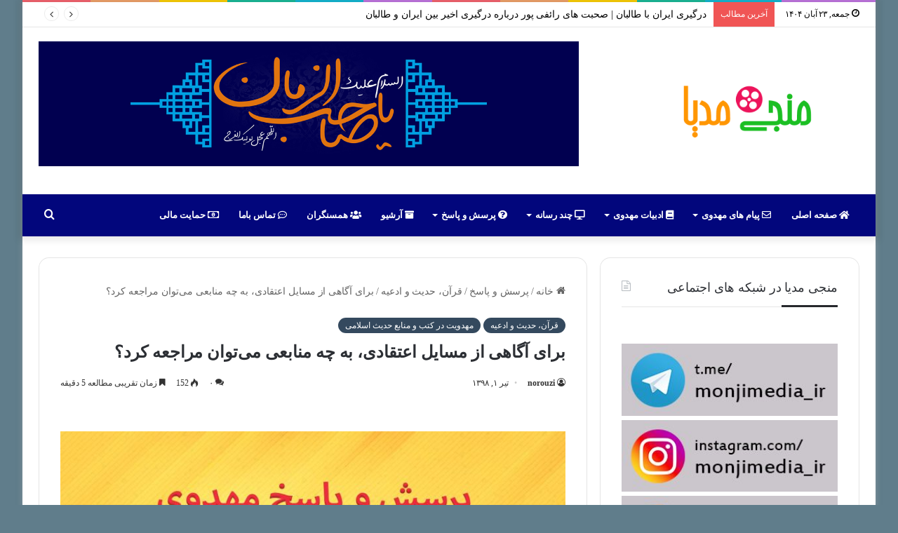

--- FILE ---
content_type: text/html; charset=UTF-8
request_url: https://monjimedia.ir/qha-mk-12/
body_size: 38835
content:
<!DOCTYPE html><html dir="rtl" lang="fa-IR" class="" data-skin="light" prefix="og: https://ogp.me/ns#"><head><meta charset="UTF-8" /><link rel="profile" href="https://gmpg.org/xfn/11" /><meta http-equiv='x-dns-prefetch-control' content='on'><link rel='dns-prefetch' href='//cdnjs.cloudflare.com' /><link rel='dns-prefetch' href='//ajax.googleapis.com' /><link rel='dns-prefetch' href='//fonts.googleapis.com' /><link rel='dns-prefetch' href='//fonts.gstatic.com' /><link rel='dns-prefetch' href='//s.gravatar.com' /><link rel='dns-prefetch' href='//www.google-analytics.com' /><title>برای آگاهی از مسایل اعتقادی، به چه منابعی می‌توان مراجعه کرد؟ - منجی مدیا</title><meta name="description" content="عقل سلیم هر انسانی، گواهی می‌دهد که در زندگی او اطلاع از گذشته و حال و بهره‌گیری از آنها لازم است و او به‌طور طبیعی و فطری به یک سری از ... - امامت و مهدویت"/><meta name="robots" content="follow, index, max-snippet:-1, max-video-preview:-1, max-image-preview:large"/><link rel="canonical" href="https://monjimedia.ir/qha-mk-12/" /><meta property="og:locale" content="fa_IR" /><meta property="og:type" content="article" /><meta property="og:title" content="برای آگاهی از مسایل اعتقادی، به چه منابعی می‌توان مراجعه کرد؟ - منجی مدیا" /><meta property="og:description" content="عقل سلیم هر انسانی، گواهی می‌دهد که در زندگی او اطلاع از گذشته و حال و بهره‌گیری از آنها لازم است و او به‌طور طبیعی و فطری به یک سری از ... - امامت و مهدویت" /><meta property="og:url" content="https://monjimedia.ir/qha-mk-12/" /><meta property="article:tag" content="پرسش و پاسخ مهدوی" /><meta property="article:tag" content="مهدویت" /><meta property="article:section" content="قرآن، حدیث و ادعیه" /><meta property="og:updated_time" content="2019-10-22T14:15:38+03:30" /><meta property="og:image" content="https://monjimedia.ir/wp-content/uploads/2019/05/qha-mk-12.jpg" /><meta property="og:image:secure_url" content="https://monjimedia.ir/wp-content/uploads/2019/05/qha-mk-12.jpg" /><meta property="og:image:width" content="1200" /><meta property="og:image:height" content="1200" /><meta property="og:image:alt" content="امامت و مهدویت" /><meta property="og:image:type" content="image/jpeg" /><meta property="article:published_time" content="۱۳۹۸-۰۴-۰۱T01:00:20+04:30" /><meta property="article:modified_time" content="۱۳۹۸-۰۷-۳۰T14:15:38+03:30" /><meta name="twitter:card" content="summary_large_image" /><meta name="twitter:title" content="برای آگاهی از مسایل اعتقادی، به چه منابعی می‌توان مراجعه کرد؟ - منجی مدیا" /><meta name="twitter:description" content="عقل سلیم هر انسانی، گواهی می‌دهد که در زندگی او اطلاع از گذشته و حال و بهره‌گیری از آنها لازم است و او به‌طور طبیعی و فطری به یک سری از ... - امامت و مهدویت" /><meta name="twitter:image" content="https://monjimedia.ir/wp-content/uploads/2019/05/qha-mk-12.jpg" /> <script type="application/ld+json" class="rank-math-schema-pro">{"@context":"https://schema.org","@graph":[{"@type":"Organization","@id":"https://monjimedia.ir/#organization","name":"\u0645\u0646\u062c\u06cc \u0645\u062f\u06cc\u0627","url":"https://monjimedia.ir","logo":{"@type":"ImageObject","@id":"https://monjimedia.ir/#logo","url":"https://monjimedia.ir/wp-content/uploads/2018/12/logo-mm-e1545682278531.jpg","contentUrl":"https://monjimedia.ir/wp-content/uploads/2018/12/logo-mm-e1545682278531.jpg","inLanguage":"fa-IR","width":"600","height":"600"}},{"@type":"WebSite","@id":"https://monjimedia.ir/#website","url":"https://monjimedia.ir","publisher":{"@id":"https://monjimedia.ir/#organization"},"inLanguage":"fa-IR"},{"@type":"ImageObject","@id":"https://monjimedia.ir/wp-content/uploads/2019/05/qha-mk-12.jpg","url":"https://monjimedia.ir/wp-content/uploads/2019/05/qha-mk-12.jpg","width":"1200","height":"1200","inLanguage":"fa-IR"},{"@type":"WebPage","@id":"https://monjimedia.ir/qha-mk-12/#webpage","url":"https://monjimedia.ir/qha-mk-12/","name":"\u0628\u0631\u0627\u06cc \u0622\u06af\u0627\u0647\u06cc \u0627\u0632 \u0645\u0633\u0627\u06cc\u0644 \u0627\u0639\u062a\u0642\u0627\u062f\u06cc\u060c \u0628\u0647 \u0686\u0647 \u0645\u0646\u0627\u0628\u0639\u06cc \u0645\u06cc\u200c\u062a\u0648\u0627\u0646 \u0645\u0631\u0627\u062c\u0639\u0647 \u06a9\u0631\u062f\u061f - \u0645\u0646\u062c\u06cc \u0645\u062f\u06cc\u0627","datePublished":"2019-06-22T01:00:20+04:30","dateModified":"2019-10-22T14:15:38+03:30","isPartOf":{"@id":"https://monjimedia.ir/#website"},"primaryImageOfPage":{"@id":"https://monjimedia.ir/wp-content/uploads/2019/05/qha-mk-12.jpg"},"inLanguage":"fa-IR"},{"@type":"Person","@id":"https://monjimedia.ir/author/norouzi/","name":"norouzi","url":"https://monjimedia.ir/author/norouzi/","image":{"@type":"ImageObject","@id":"https://secure.gravatar.com/avatar/cb4eb3541ed3528e799d1888f6653829?s=96&amp;d=mm&amp;r=g","url":"https://secure.gravatar.com/avatar/cb4eb3541ed3528e799d1888f6653829?s=96&amp;d=mm&amp;r=g","caption":"norouzi","inLanguage":"fa-IR"},"worksFor":{"@id":"https://monjimedia.ir/#organization"}},{"@type":"BlogPosting","headline":"\u0628\u0631\u0627\u06cc \u0622\u06af\u0627\u0647\u06cc \u0627\u0632 \u0645\u0633\u0627\u06cc\u0644 \u0627\u0639\u062a\u0642\u0627\u062f\u06cc\u060c \u0628\u0647 \u0686\u0647 \u0645\u0646\u0627\u0628\u0639\u06cc \u0645\u06cc\u200c\u062a\u0648\u0627\u0646 \u0645\u0631\u0627\u062c\u0639\u0647 \u06a9\u0631\u062f\u061f - \u0645\u0646\u062c\u06cc \u0645\u062f\u06cc\u0627","keywords":"\u0627\u0645\u0627\u0645\u062a \u0648 \u0645\u0647\u062f\u0648\u06cc\u062a, \u0645\u0633\u0627\u06cc\u0644 \u0627\u0639\u062a\u0642\u0627\u062f\u06cc","datePublished":"2019-06-22T01:00:20+04:30","dateModified":"2019-10-22T14:15:38+03:30","author":{"@id":"https://monjimedia.ir/author/norouzi/","name":"norouzi"},"publisher":{"@id":"https://monjimedia.ir/#organization"},"description":"\u0639\u0642\u0644 \u0633\u0644\u06cc\u0645 \u0647\u0631 \u0627\u0646\u0633\u0627\u0646\u06cc\u060c \u06af\u0648\u0627\u0647\u06cc \u0645\u06cc\u200c\u062f\u0647\u062f \u06a9\u0647 \u062f\u0631 \u0632\u0646\u062f\u06af\u06cc \u0627\u0648 \u0627\u0637\u0644\u0627\u0639 \u0627\u0632 \u06af\u0630\u0634\u062a\u0647 \u0648 \u062d\u0627\u0644 \u0648 \u0628\u0647\u0631\u0647\u200c\u06af\u06cc\u0631\u06cc \u0627\u0632 \u0622\u0646\u0647\u0627 \u0644\u0627\u0632\u0645 \u0627\u0633\u062a \u0648 \u0627\u0648 \u0628\u0647\u200c\u0637\u0648\u0631 \u0637\u0628\u06cc\u0639\u06cc \u0648 \u0641\u0637\u0631\u06cc \u0628\u0647 \u06cc\u06a9 \u0633\u0631\u06cc \u0627\u0632 ... - \u0627\u0645\u0627\u0645\u062a \u0648 \u0645\u0647\u062f\u0648\u06cc\u062a","name":"\u0628\u0631\u0627\u06cc \u0622\u06af\u0627\u0647\u06cc \u0627\u0632 \u0645\u0633\u0627\u06cc\u0644 \u0627\u0639\u062a\u0642\u0627\u062f\u06cc\u060c \u0628\u0647 \u0686\u0647 \u0645\u0646\u0627\u0628\u0639\u06cc \u0645\u06cc\u200c\u062a\u0648\u0627\u0646 \u0645\u0631\u0627\u062c\u0639\u0647 \u06a9\u0631\u062f\u061f - \u0645\u0646\u062c\u06cc \u0645\u062f\u06cc\u0627","@id":"https://monjimedia.ir/qha-mk-12/#richSnippet","isPartOf":{"@id":"https://monjimedia.ir/qha-mk-12/#webpage"},"image":{"@id":"https://monjimedia.ir/wp-content/uploads/2019/05/qha-mk-12.jpg"},"inLanguage":"fa-IR","mainEntityOfPage":{"@id":"https://monjimedia.ir/qha-mk-12/#webpage"}}]}</script> <link rel='dns-prefetch' href='//cdn.jsdelivr.net' /><link rel='dns-prefetch' href='//use.fontawesome.com' /><link rel="alternate" type="application/rss+xml" title="منجی مدیا &raquo; خوراک" href="https://monjimedia.ir/feed/" /><link rel="alternate" type="application/rss+xml" title="منجی مدیا &raquo; خوراک دیدگاه‌ها" href="https://monjimedia.ir/comments/feed/" /><link rel="alternate" type="application/rss+xml" title="منجی مدیا &raquo; برای آگاهی از مسایل اعتقادی، به چه منابعی می‌توان مراجعه کرد؟ خوراک دیدگاه‌ها" href="https://monjimedia.ir/qha-mk-12/feed/" /><style type="text/css">:root{--main-nav-background:#1f2024;--main-nav-secondry-background:rgba(0,0,0,.2);--main-nav-primary-color:#08f;--main-nav-contrast-primary-color:#FFF;--main-nav-text-color:#FFF;--main-nav-secondry-text-color:rgba(225,255,255,.5);--main-nav-main-border-color:rgba(255,255,255,.07);--main-nav-secondry-border-color:rgba(255,255,255,.04)}</style><meta name="viewport" content="width=device-width, initial-scale=1.0" /><style type="text/css">img.wp-smiley,img.emoji{display:inline!important;border:none!important;box-shadow:none!important;height:1em!important;width:1em!important;margin:0 0.07em!important;vertical-align:-0.1em!important;background:none!important;padding:0!important}</style><link data-minify="1" rel='stylesheet' id='aikit_index_css-css' href='https://monjimedia.ir/wp-content/cache/min/1/wp-content/plugins/aikit/fe/build/style-index-f0c4de10ac8d7e50a9fd606a7be8d721.css' type='text/css' media='all' /><style id='global-styles-inline-css' type='text/css'>body{--wp--preset--color--black:#000;--wp--preset--color--cyan-bluish-gray:#abb8c3;--wp--preset--color--white:#fff;--wp--preset--color--pale-pink:#f78da7;--wp--preset--color--vivid-red:#cf2e2e;--wp--preset--color--luminous-vivid-orange:#ff6900;--wp--preset--color--luminous-vivid-amber:#fcb900;--wp--preset--color--light-green-cyan:#7bdcb5;--wp--preset--color--vivid-green-cyan:#00d084;--wp--preset--color--pale-cyan-blue:#8ed1fc;--wp--preset--color--vivid-cyan-blue:#0693e3;--wp--preset--color--vivid-purple:#9b51e0;--wp--preset--gradient--vivid-cyan-blue-to-vivid-purple:linear-gradient(135deg,rgba(6,147,227,1) 0%,rgb(155,81,224) 100%);--wp--preset--gradient--light-green-cyan-to-vivid-green-cyan:linear-gradient(135deg,rgb(122,220,180) 0%,rgb(0,208,130) 100%);--wp--preset--gradient--luminous-vivid-amber-to-luminous-vivid-orange:linear-gradient(135deg,rgba(252,185,0,1) 0%,rgba(255,105,0,1) 100%);--wp--preset--gradient--luminous-vivid-orange-to-vivid-red:linear-gradient(135deg,rgba(255,105,0,1) 0%,rgb(207,46,46) 100%);--wp--preset--gradient--very-light-gray-to-cyan-bluish-gray:linear-gradient(135deg,rgb(238,238,238) 0%,rgb(169,184,195) 100%);--wp--preset--gradient--cool-to-warm-spectrum:linear-gradient(135deg,rgb(74,234,220) 0%,rgb(151,120,209) 20%,rgb(207,42,186) 40%,rgb(238,44,130) 60%,rgb(251,105,98) 80%,rgb(254,248,76) 100%);--wp--preset--gradient--blush-light-purple:linear-gradient(135deg,rgb(255,206,236) 0%,rgb(152,150,240) 100%);--wp--preset--gradient--blush-bordeaux:linear-gradient(135deg,rgb(254,205,165) 0%,rgb(254,45,45) 50%,rgb(107,0,62) 100%);--wp--preset--gradient--luminous-dusk:linear-gradient(135deg,rgb(255,203,112) 0%,rgb(199,81,192) 50%,rgb(65,88,208) 100%);--wp--preset--gradient--pale-ocean:linear-gradient(135deg,rgb(255,245,203) 0%,rgb(182,227,212) 50%,rgb(51,167,181) 100%);--wp--preset--gradient--electric-grass:linear-gradient(135deg,rgb(202,248,128) 0%,rgb(113,206,126) 100%);--wp--preset--gradient--midnight:linear-gradient(135deg,rgb(2,3,129) 0%,rgb(40,116,252) 100%);--wp--preset--duotone--dark-grayscale:url('#wp-duotone-dark-grayscale');--wp--preset--duotone--grayscale:url('#wp-duotone-grayscale');--wp--preset--duotone--purple-yellow:url('#wp-duotone-purple-yellow');--wp--preset--duotone--blue-red:url('#wp-duotone-blue-red');--wp--preset--duotone--midnight:url('#wp-duotone-midnight');--wp--preset--duotone--magenta-yellow:url('#wp-duotone-magenta-yellow');--wp--preset--duotone--purple-green:url('#wp-duotone-purple-green');--wp--preset--duotone--blue-orange:url('#wp-duotone-blue-orange');--wp--preset--font-size--small:13px;--wp--preset--font-size--medium:20px;--wp--preset--font-size--large:36px;--wp--preset--font-size--x-large:42px;--wp--preset--spacing--20:.44rem;--wp--preset--spacing--30:.67rem;--wp--preset--spacing--40:1rem;--wp--preset--spacing--50:1.5rem;--wp--preset--spacing--60:2.25rem;--wp--preset--spacing--70:3.38rem;--wp--preset--spacing--80:5.06rem;--wp--preset--shadow--natural:6px 6px 9px rgba(0,0,0,.2);--wp--preset--shadow--deep:12px 12px 50px rgba(0,0,0,.4);--wp--preset--shadow--sharp:6px 6px 0 rgba(0,0,0,.2);--wp--preset--shadow--outlined:6px 6px 0 -3px rgba(255,255,255,1),6px 6px rgba(0,0,0,1);--wp--preset--shadow--crisp:6px 6px 0 rgba(0,0,0,1)}:where(.is-layout-flex){gap:.5em}body .is-layout-flow>.alignleft{float:left;margin-inline-start:0;margin-inline-end:2em}body .is-layout-flow>.alignright{float:right;margin-inline-start:2em;margin-inline-end:0}body .is-layout-flow>.aligncenter{margin-left:auto!important;margin-right:auto!important}body .is-layout-constrained>.alignleft{float:left;margin-inline-start:0;margin-inline-end:2em}body .is-layout-constrained>.alignright{float:right;margin-inline-start:2em;margin-inline-end:0}body .is-layout-constrained>.aligncenter{margin-left:auto!important;margin-right:auto!important}body .is-layout-constrained>:where(:not(.alignleft):not(.alignright):not(.alignfull)){max-width:var(--wp--style--global--content-size);margin-left:auto!important;margin-right:auto!important}body .is-layout-constrained>.alignwide{max-width:var(--wp--style--global--wide-size)}body .is-layout-flex{display:flex}body .is-layout-flex{flex-wrap:wrap;align-items:center}body .is-layout-flex>*{margin:0}:where(.wp-block-columns.is-layout-flex){gap:2em}.has-black-color{color:var(--wp--preset--color--black)!important}.has-cyan-bluish-gray-color{color:var(--wp--preset--color--cyan-bluish-gray)!important}.has-white-color{color:var(--wp--preset--color--white)!important}.has-pale-pink-color{color:var(--wp--preset--color--pale-pink)!important}.has-vivid-red-color{color:var(--wp--preset--color--vivid-red)!important}.has-luminous-vivid-orange-color{color:var(--wp--preset--color--luminous-vivid-orange)!important}.has-luminous-vivid-amber-color{color:var(--wp--preset--color--luminous-vivid-amber)!important}.has-light-green-cyan-color{color:var(--wp--preset--color--light-green-cyan)!important}.has-vivid-green-cyan-color{color:var(--wp--preset--color--vivid-green-cyan)!important}.has-pale-cyan-blue-color{color:var(--wp--preset--color--pale-cyan-blue)!important}.has-vivid-cyan-blue-color{color:var(--wp--preset--color--vivid-cyan-blue)!important}.has-vivid-purple-color{color:var(--wp--preset--color--vivid-purple)!important}.has-black-background-color{background-color:var(--wp--preset--color--black)!important}.has-cyan-bluish-gray-background-color{background-color:var(--wp--preset--color--cyan-bluish-gray)!important}.has-white-background-color{background-color:var(--wp--preset--color--white)!important}.has-pale-pink-background-color{background-color:var(--wp--preset--color--pale-pink)!important}.has-vivid-red-background-color{background-color:var(--wp--preset--color--vivid-red)!important}.has-luminous-vivid-orange-background-color{background-color:var(--wp--preset--color--luminous-vivid-orange)!important}.has-luminous-vivid-amber-background-color{background-color:var(--wp--preset--color--luminous-vivid-amber)!important}.has-light-green-cyan-background-color{background-color:var(--wp--preset--color--light-green-cyan)!important}.has-vivid-green-cyan-background-color{background-color:var(--wp--preset--color--vivid-green-cyan)!important}.has-pale-cyan-blue-background-color{background-color:var(--wp--preset--color--pale-cyan-blue)!important}.has-vivid-cyan-blue-background-color{background-color:var(--wp--preset--color--vivid-cyan-blue)!important}.has-vivid-purple-background-color{background-color:var(--wp--preset--color--vivid-purple)!important}.has-black-border-color{border-color:var(--wp--preset--color--black)!important}.has-cyan-bluish-gray-border-color{border-color:var(--wp--preset--color--cyan-bluish-gray)!important}.has-white-border-color{border-color:var(--wp--preset--color--white)!important}.has-pale-pink-border-color{border-color:var(--wp--preset--color--pale-pink)!important}.has-vivid-red-border-color{border-color:var(--wp--preset--color--vivid-red)!important}.has-luminous-vivid-orange-border-color{border-color:var(--wp--preset--color--luminous-vivid-orange)!important}.has-luminous-vivid-amber-border-color{border-color:var(--wp--preset--color--luminous-vivid-amber)!important}.has-light-green-cyan-border-color{border-color:var(--wp--preset--color--light-green-cyan)!important}.has-vivid-green-cyan-border-color{border-color:var(--wp--preset--color--vivid-green-cyan)!important}.has-pale-cyan-blue-border-color{border-color:var(--wp--preset--color--pale-cyan-blue)!important}.has-vivid-cyan-blue-border-color{border-color:var(--wp--preset--color--vivid-cyan-blue)!important}.has-vivid-purple-border-color{border-color:var(--wp--preset--color--vivid-purple)!important}.has-vivid-cyan-blue-to-vivid-purple-gradient-background{background:var(--wp--preset--gradient--vivid-cyan-blue-to-vivid-purple)!important}.has-light-green-cyan-to-vivid-green-cyan-gradient-background{background:var(--wp--preset--gradient--light-green-cyan-to-vivid-green-cyan)!important}.has-luminous-vivid-amber-to-luminous-vivid-orange-gradient-background{background:var(--wp--preset--gradient--luminous-vivid-amber-to-luminous-vivid-orange)!important}.has-luminous-vivid-orange-to-vivid-red-gradient-background{background:var(--wp--preset--gradient--luminous-vivid-orange-to-vivid-red)!important}.has-very-light-gray-to-cyan-bluish-gray-gradient-background{background:var(--wp--preset--gradient--very-light-gray-to-cyan-bluish-gray)!important}.has-cool-to-warm-spectrum-gradient-background{background:var(--wp--preset--gradient--cool-to-warm-spectrum)!important}.has-blush-light-purple-gradient-background{background:var(--wp--preset--gradient--blush-light-purple)!important}.has-blush-bordeaux-gradient-background{background:var(--wp--preset--gradient--blush-bordeaux)!important}.has-luminous-dusk-gradient-background{background:var(--wp--preset--gradient--luminous-dusk)!important}.has-pale-ocean-gradient-background{background:var(--wp--preset--gradient--pale-ocean)!important}.has-electric-grass-gradient-background{background:var(--wp--preset--gradient--electric-grass)!important}.has-midnight-gradient-background{background:var(--wp--preset--gradient--midnight)!important}.has-small-font-size{font-size:var(--wp--preset--font-size--small)!important}.has-medium-font-size{font-size:var(--wp--preset--font-size--medium)!important}.has-large-font-size{font-size:var(--wp--preset--font-size--large)!important}.has-x-large-font-size{font-size:var(--wp--preset--font-size--x-large)!important}.wp-block-navigation a:where(:not(.wp-element-button)){color:inherit}:where(.wp-block-columns.is-layout-flex){gap:2em}.wp-block-pullquote{font-size:1.5em;line-height:1.6}</style><link data-minify="1" rel='stylesheet' id='wpnovin_ai_engine_enqueue_frontend_styles-css' href='https://monjimedia.ir/wp-content/cache/min/1/wp-content/plugins/ai-engine-pro/assets/css/wpnovin-frontend-ai-engine-e938410280a94b78121b8dfc90ac7319.css' type='text/css' media='all' /><link rel='stylesheet' id='aikit_bootstrap_icons_css-css' href='https://cdn.jsdelivr.net/npm/bootstrap-icons@1.10.4/font/bootstrap-icons.css' type='text/css' media='all' /><link data-minify="1" rel='stylesheet' id='aikit-chatbot-css' href='https://monjimedia.ir/wp-content/cache/min/1/wp-content/plugins/aikit/includes/css/chatbot-aa9f62ca5662dd89f0bf1b22d417a43e.css' type='text/css' media='all' /><link data-minify="1" rel='stylesheet' id='contact-form-7-css' href='https://monjimedia.ir/wp-content/cache/min/1/wp-content/plugins/contact-form-7/includes/css/styles-147b0864dff053cea98aeac9384cfd41.css' type='text/css' media='all' /><link data-minify="1" rel='stylesheet' id='contact-form-7-rtl-css' href='https://monjimedia.ir/wp-content/cache/min/1/wp-content/plugins/contact-form-7/includes/css/styles-rtl-5f753eb9074adbafa3bf22de4f1566d8.css' type='text/css' media='all' /><link data-minify="1" rel='stylesheet' id='taqyeem-buttons-style-css' href='https://monjimedia.ir/wp-content/cache/min/1/wp-content/plugins/taqyeem-buttons/assets/style-7c7d50f6b853fdb6da51c304cedb7edb.css' type='text/css' media='all' /><link rel='stylesheet' id='wp-ulike-css' href='https://monjimedia.ir/wp-content/plugins/wp-ulike/assets/css/wp-ulike.min.css?ver=4.7.7' type='text/css' media='all' /><link rel='stylesheet' id='contactus.css-css' href='https://monjimedia.ir/wp-content/plugins/ar-contactus/res/css/contactus.min.css?ver=2.2.7' type='text/css' media='all' /><link data-minify="1" rel='stylesheet' id='contactus.generated.desktop.css-css' href='https://monjimedia.ir/wp-content/cache/min/1/wp-content/plugins/ar-contactus/res/css/generated-desktop-1065e2fae5a310d470db623b5d746bc8.css' type='text/css' media='all' /><link rel='stylesheet' id='contactus.fa.css-css' href='https://use.fontawesome.com/releases/v5.8.1/css/all.css?ver=2.2.7' type='text/css' media='all' /><link data-minify="1" rel='stylesheet' id='audioigniter-css' href='https://monjimedia.ir/wp-content/cache/min/1/wp-content/plugins/audioigniter/player/build/style-c5a0d9c5ea89e21aa91e6dc40df4239a.css' type='text/css' media='all' /><link data-minify="1" rel='stylesheet' id='tie-css-base-css' href='https://monjimedia.ir/wp-content/cache/min/1/wp-content/themes/jannah/assets/css/base-a4a09f42fd27e2cf7f4fbbb2d1cb2225.css' type='text/css' media='all' /><link data-minify="1" rel='stylesheet' id='tie-css-styles-css' href='https://monjimedia.ir/wp-content/cache/min/1/wp-content/themes/jannah/assets/css/style-9f4cc90df3b2b6e3127a1d4914ec43ad.css' type='text/css' media='all' /><link data-minify="1" rel='stylesheet' id='tie-css-widgets-css' href='https://monjimedia.ir/wp-content/cache/min/1/wp-content/themes/jannah/assets/css/widgets-279b5aa2acc12d965be65503a27f0071.css' type='text/css' media='all' /><link data-minify="1" rel='stylesheet' id='tie-css-helpers-css' href='https://monjimedia.ir/wp-content/cache/min/1/wp-content/themes/jannah/assets/css/helpers-88a505f56038747d7d9ce7c55cc74764.css' type='text/css' media='all' /><link data-minify="1" rel='stylesheet' id='tie-fontawesome5-css' href='https://monjimedia.ir/wp-content/cache/min/1/wp-content/themes/jannah/assets/css/fontawesome-bd568d90bdbb0b6b06b114c95f484dff.css' type='text/css' media='all' /><link data-minify="1" rel='stylesheet' id='tie-css-ilightbox-css' href='https://monjimedia.ir/wp-content/cache/min/1/wp-content/themes/jannah/assets/ilightbox/dark-skin/skin-26378aac288beaced568a99d35645ab8.css' type='text/css' media='all' /><link data-minify="1" rel='stylesheet' id='tie-css-shortcodes-css' href='https://monjimedia.ir/wp-content/cache/min/1/wp-content/themes/jannah/assets/css/plugins/shortcodes-ea4cc101900d9223db1eb867fa4a9bf9.css' type='text/css' media='all' /><link data-minify="1" rel='stylesheet' id='tie-css-single-css' href='https://monjimedia.ir/wp-content/cache/min/1/wp-content/themes/jannah/assets/css/single-b5ce144306f69a3899afee5630f35fbf.css' type='text/css' media='all' /><link rel='stylesheet' id='tie-css-print-css' href='https://monjimedia.ir/wp-content/themes/jannah/assets/css/print.css?ver=6.2.0' type='text/css' media='print' /><link data-minify="1" rel='stylesheet' id='taqyeem-styles-css' href='https://monjimedia.ir/wp-content/cache/min/1/wp-content/themes/jannah/assets/css/plugins/taqyeem-2fcaa4671e17d98bc4e490f751823854.css' type='text/css' media='all' /><style id='taqyeem-styles-inline-css' type='text/css'>@font-face{font-family:'Vazir';font-display:swap;src:url(https://monjimedia.ir/wp-content/uploads/2019/08/Vazir-Light.woff) format('woff')}@font-face{font-family:'iranyekanweb';font-display:swap;src:url(https://monjimedia.ir/wp-content/uploads/2019/08/iranyekanweb.woff) format('woff')}body{font-family:'Vazir'}blockquote p{font-family:'iranyekanweb'}body{font-size:14px;line-height:2.5}#logo.text-logo .logo-text{font-size:36px}#main-nav .main-menu>ul>li>a{text-transform:uppercase}.entry-header h1.entry-title{font-size:24px;font-weight:700}#the-post .entry-content,#the-post .entry-content p{line-height:2.5}@media (min-width:768px){.section-title.section-title-default,.section-title-centered{font-size:14px;line-height:4}}#tie-wrapper .widget-title .the-subtitle,#tie-wrapper #comments-title,#tie-wrapper .comment-reply-title,#tie-wrapper .woocommerce-tabs .panel h2,#tie-wrapper .related.products h2,#tie-wrapper #bbpress-forums #new-post>fieldset.bbp-form>legend,#tie-wrapper .entry-content .review-box-header{font-size:18px;font-weight:500}#tie-wrapper .mag-box.big-post-left-box li:not(:first-child) .post-title,#tie-wrapper .mag-box.big-post-top-box li:not(:first-child) .post-title,#tie-wrapper .mag-box.half-box li:not(:first-child) .post-title,#tie-wrapper .mag-box.big-thumb-left-box li:not(:first-child) .post-title,#tie-wrapper .mag-box.scrolling-box .slide .post-title,#tie-wrapper .mag-box.miscellaneous-box li:not(:first-child) .post-title{font-weight:500}#tie-body{background-color:#433c75;background-image:-webkit-linear-gradient(45deg,#433c75,#32315b);background-image:linear-gradient(45deg,#433c75,#32315b);background-image:url(https://monjimedia.ir/wp-content/themes/jannah/assets/images/patterns/body-bg1.png)}:root:root{--brand-color:#34495e;--dark-brand-color:#02172c;--bright-color:#FFF;--base-color:#2c2f34}#reading-position-indicator{box-shadow:0 0 10px rgba(52,73,94,.7)}:root:root{--brand-color:#34495e;--dark-brand-color:#02172c;--bright-color:#FFF;--base-color:#2c2f34}#reading-position-indicator{box-shadow:0 0 10px rgba(52,73,94,.7)}#top-nav,#top-nav .sub-menu,#top-nav .comp-sub-menu,#top-nav .ticker-content,#top-nav .ticker-swipe,.top-nav-boxed #top-nav .topbar-wrapper,.search-in-top-nav.autocomplete-suggestions,#top-nav .guest-btn:not(:hover){background-color:#fff}#top-nav *,.search-in-top-nav.autocomplete-suggestions{border-color:rgba(0,0,0,.08)}#top-nav .icon-basecloud-bg:after{color:#fff}#top-nav a:not(:hover),#top-nav input,#top-nav #search-submit,#top-nav .fa-spinner,#top-nav .dropdown-social-icons li a span,#top-nav .components>li .social-link:not(:hover) span,.search-in-top-nav.autocomplete-suggestions a{color:#020202}#top-nav .menu-item-has-children>a:before{border-top-color:#020202}#top-nav li .menu-item-has-children>a:before{border-top-color:transparent;border-left-color:#020202}.rtl #top-nav .menu li .menu-item-has-children>a:before{border-left-color:transparent;border-right-color:#020202}#top-nav input::-moz-placeholder{color:#020202}#top-nav input:-moz-placeholder{color:#020202}#top-nav input:-ms-input-placeholder{color:#020202}#top-nav input::-webkit-input-placeholder{color:#020202}#top-nav .comp-sub-menu .button:hover,#top-nav .checkout-button,.search-in-top-nav.autocomplete-suggestions .button{background-color:#02067c}#top-nav a:hover,#top-nav .menu li:hover>a,#top-nav .menu>.tie-current-menu>a,#top-nav .components>li:hover>a,#top-nav .components #search-submit:hover,.search-in-top-nav.autocomplete-suggestions .post-title a:hover{color:#02067c}#top-nav .comp-sub-menu .button:hover{border-color:#02067c}#top-nav .tie-current-menu>a:before,#top-nav .menu .menu-item-has-children:hover>a:before{border-top-color:#02067c}#top-nav .menu li .menu-item-has-children:hover>a:before{border-top-color:transparent;border-left-color:#02067c}.rtl #top-nav .menu li .menu-item-has-children:hover>a:before{border-left-color:transparent;border-right-color:#02067c}#top-nav .comp-sub-menu .button:hover,#top-nav .comp-sub-menu .checkout-button,.search-in-top-nav.autocomplete-suggestions .button{color:#FFF}#top-nav .comp-sub-menu .checkout-button:hover,.search-in-top-nav.autocomplete-suggestions .button:hover{background-color:#00005e}#top-nav,#top-nav .comp-sub-menu,#top-nav .tie-weather-widget{color:#020202}.search-in-top-nav.autocomplete-suggestions .post-meta,.search-in-top-nav.autocomplete-suggestions .post-meta a:not(:hover){color:rgba(2,2,2,.7)}#top-nav .weather-icon .icon-cloud,#top-nav .weather-icon .icon-basecloud-bg,#top-nav .weather-icon .icon-cloud-behind{color:#020202!important}#main-nav,#main-nav .menu-sub-content,#main-nav .comp-sub-menu,#main-nav .guest-btn:not(:hover),#main-nav ul.cats-vertical li a.is-active,#main-nav ul.cats-vertical li a:hover .search-in-main-nav.autocomplete-suggestions{background-color:#02067c}#main-nav{border-width:0}#theme-header #main-nav:not(.fixed-nav){bottom:0}#main-nav .icon-basecloud-bg:after{color:#02067c}.search-in-main-nav.autocomplete-suggestions{border-color:rgba(255,255,255,.07)}.main-nav-boxed #main-nav .main-menu-wrapper{border-width:0}#main-nav .menu li.menu-item-has-children>a:before,#main-nav .main-menu .mega-menu>a:before{border-top-color:#fff}#main-nav .menu li .menu-item-has-children>a:before,#main-nav .mega-menu .menu-item-has-children>a:before{border-top-color:transparent;border-left-color:#fff}.rtl #main-nav .menu li .menu-item-has-children>a:before,.rtl #main-nav .mega-menu .menu-item-has-children>a:before{border-left-color:transparent;border-right-color:#fff}#main-nav a:not(:hover),#main-nav a.social-link:not(:hover) span,#main-nav .dropdown-social-icons li a span,.search-in-main-nav.autocomplete-suggestions a{color:#fff}.main-nav{--main-nav-primary-color:#f2b62b}#main-nav .mega-links-head:after,#main-nav .comp-sub-menu .button:hover,#main-nav .comp-sub-menu .checkout-button,#main-nav .cats-horizontal a.is-active,#main-nav .cats-horizontal a:hover,.search-in-main-nav.autocomplete-suggestions .button,#main-nav .spinner>div{background-color:#f2b62b}#main-nav .menu ul li:hover>a,#main-nav .menu ul li.current-menu-item:not(.mega-link-column)>a,#main-nav .components a:hover,#main-nav .components>li:hover>a,#main-nav #search-submit:hover,#main-nav .cats-vertical a.is-active,#main-nav .cats-vertical a:hover,#main-nav .mega-menu .post-meta a:hover,#main-nav .mega-menu .post-box-title a:hover,.search-in-main-nav.autocomplete-suggestions a:hover,#main-nav .spinner-circle:after{color:#f2b62b}#main-nav .menu>li.tie-current-menu>a,#main-nav .menu>li:hover>a,#main-nav .components .button:hover,#main-nav .comp-sub-menu .checkout-button,.theme-header #main-nav .mega-menu .cats-horizontal a.is-active,.theme-header #main-nav .mega-menu .cats-horizontal a:hover,.search-in-main-nav.autocomplete-suggestions a.button{color:#FFF}#main-nav .menu>li.tie-current-menu>a:before,#main-nav .menu>li:hover>a:before{border-top-color:#FFF}.main-nav-light #main-nav .menu-item-has-children li:hover>a:before,.main-nav-light #main-nav .mega-menu li:hover>a:before{border-left-color:#f2b62b}.rtl .main-nav-light #main-nav .menu-item-has-children li:hover>a:before,.rtl .main-nav-light #main-nav .mega-menu li:hover>a:before{border-right-color:#f2b62b;border-left-color:transparent}.search-in-main-nav.autocomplete-suggestions .button:hover,#main-nav .comp-sub-menu .checkout-button:hover{background-color:#d4980d}#main-nav,#main-nav input,#main-nav #search-submit,#main-nav .fa-spinner,#main-nav .comp-sub-menu,#main-nav .tie-weather-widget{color:#fff}#main-nav input::-moz-placeholder{color:#fff}#main-nav input:-moz-placeholder{color:#fff}#main-nav input:-ms-input-placeholder{color:#fff}#main-nav input::-webkit-input-placeholder{color:#fff}#main-nav .mega-menu .post-meta,#main-nav .mega-menu .post-meta a,.search-in-main-nav.autocomplete-suggestions .post-meta{color:rgba(255,255,255,.6)}#main-nav .weather-icon .icon-cloud,#main-nav .weather-icon .icon-basecloud-bg,#main-nav .weather-icon .icon-cloud-behind{color:#ffffff!important}#footer{background-color:#1c2126}#site-info{background-color:#21282e}#footer .posts-list-counter .posts-list-items li.widget-post-list:before{border-color:#1c2126}#footer .timeline-widget a .date:before{border-color:rgba(28,33,38,.8)}#footer .footer-boxed-widget-area,#footer textarea,#footer input:not([type=submit]),#footer select,#footer code,#footer kbd,#footer pre,#footer samp,#footer .show-more-button,#footer .slider-links .tie-slider-nav span,#footer #wp-calendar,#footer #wp-calendar tbody td,#footer #wp-calendar thead th,#footer .widget.buddypress .item-options a{border-color:rgba(255,255,255,.1)}#footer .social-statistics-widget .white-bg li.social-icons-item a,#footer .widget_tag_cloud .tagcloud a,#footer .latest-tweets-widget .slider-links .tie-slider-nav span,#footer .widget_layered_nav_filters a{border-color:rgba(255,255,255,.1)}#footer .social-statistics-widget .white-bg li:before{background:rgba(255,255,255,.1)}.site-footer #wp-calendar tbody td{background:rgba(255,255,255,.02)}#footer .white-bg .social-icons-item a span.followers span,#footer .circle-three-cols .social-icons-item a .followers-num,#footer .circle-three-cols .social-icons-item a .followers-name{color:rgba(255,255,255,.8)}#footer .timeline-widget ul:before,#footer .timeline-widget a:not(:hover) .date:before{background-color:#000308}.social-icons-item .custom-link-1-social-icon{background-color:#d367b1!important}.social-icons-item .custom-link-1-social-icon span{color:#d367b1}.social-icons-item .custom-link-3-social-icon{background-color:#2296a3!important}.social-icons-item .custom-link-3-social-icon span{color:#2296a3}.social-icons-item .custom-link-4-social-icon{background-color:#ef0087!important}.social-icons-item .custom-link-4-social-icon span{color:#ef0087}.tie-insta-header{margin-bottom:15px}.tie-insta-avatar a{width:70px;height:70px;display:block;position:relative;float:left;margin-right:15px;margin-bottom:15px}.tie-insta-avatar a:before{content:"";position:absolute;width:calc(100% + 6px);height:calc(100% + 6px);left:-3px;top:-3px;border-radius:50%;background:#d6249f;background:radial-gradient(circle at 30% 107%,#fdf497 0%,#fdf497 5%,#fd5949 45%,#d6249f 60%,#285AEB 90%)}.tie-insta-avatar a:after{position:absolute;content:"";width:calc(100% + 3px);height:calc(100% + 3px);left:-2px;top:-2px;border-radius:50%;background:#fff}.dark-skin .tie-insta-avatar a:after{background:#27292d}.tie-insta-avatar img{border-radius:50%;position:relative;z-index:2;transition:all 0.25s}.tie-insta-avatar img:hover{box-shadow:0 0 15px 0 #6b54c6}.tie-insta-info{font-size:1.3em;font-weight:700;margin-bottom:5px}body a.go-to-top-button,body .more-link,body .button,body [type='submit'],body .generic-button a,body .generic-button button,body textarea,body input:not([type='checkbox']):not([type='radio']),body .mag-box .breaking,body .social-icons-widget .social-icons-item .social-link,body .widget_product_tag_cloud a,body .widget_tag_cloud a,body .post-tags a,body .widget_layered_nav_filters a,body .post-bottom-meta-title,body .post-bottom-meta a,body .post-cat,body .more-link,body .show-more-button,body #instagram-link.is-expanded .follow-button,body .cat-counter a + span,body .mag-box-options .slider-arrow-nav a,body .main-menu .cats-horizontal li a,body #instagram-link.is-compact,body .pages-numbers a,body .pages-nav-item,body .bp-pagination-links .page-numbers,body .fullwidth-area .widget_tag_cloud .tagcloud a,body .header-layout-1 #main-nav .components #search-input,body ul.breaking-news-nav li.jnt-prev,body ul.breaking-news-nav li.jnt-next,body #tie-popup-search-mobile table.gsc-search-box{border-radius:35px}body .mag-box ul.breaking-news-nav li{border:0!important}body #instagram-link.is-compact{padding-right:40px;padding-left:40px}body .post-bottom-meta-title,body .post-bottom-meta a,body .more-link{padding-right:15px;padding-left:15px}body #masonry-grid .container-wrapper .post-thumb img{border-radius:0}body .video-thumbnail,body .review-item,body .review-summary,body .user-rate-wrap,body textarea,body input,body select{border-radius:5px}body .post-content-slideshow,body #tie-read-next,body .prev-next-post-nav .post-thumb,body .post-thumb img,body .container-wrapper,body .tie-popup-container .container-wrapper,body .widget,body .grid-slider-wrapper .grid-item,body .slider-vertical-navigation .slide,body .boxed-slider:not(.grid-slider-wrapper) .slide,body .buddypress-wrap .activity-list .load-more a,body .buddypress-wrap .activity-list .load-newest a,body .woocommerce .products .product .product-img img,body .woocommerce .products .product .product-img,body .woocommerce .woocommerce-tabs,body .woocommerce div.product .related.products,body .woocommerce div.product .up-sells.products,body .woocommerce .cart_totals,.woocommerce .cross-sells,body .big-thumb-left-box-inner,body .miscellaneous-box .posts-items li:first-child,body .single-big-img,body .masonry-with-spaces .container-wrapper .slide,body .news-gallery-items li .post-thumb,body .scroll-2-box .slide,.magazine1.archive:not(.bbpress) .entry-header-outer,.magazine1.search .entry-header-outer,.magazine1.archive:not(.bbpress) .mag-box .container-wrapper,.magazine1.search .mag-box .container-wrapper,body.magazine1 .entry-header-outer + .mag-box,body .digital-rating-static,body .entry q,body .entry blockquote,body #instagram-link.is-expanded,body.single-post .featured-area,body.post-layout-8 #content,body .footer-boxed-widget-area,body .tie-video-main-slider,body .post-thumb-overlay,body .widget_media_image img,body .stream-item-mag img,body .media-page-layout .post-element{border-radius:15px}@media (max-width:767px){.tie-video-main-slider iframe{border-top-right-radius:15px;border-top-left-radius:15px}}.magazine1.archive:not(.bbpress) .mag-box .container-wrapper,.magazine1.search .mag-box .container-wrapper{margin-top:15px;border-top-width:1px}body .section-wrapper:not(.container-full) .wide-slider-wrapper .slider-main-container,body .section-wrapper:not(.container-full) .wide-slider-three-slids-wrapper{border-radius:15px;overflow:hidden}body .wide-slider-nav-wrapper,body .share-buttons-bottom,body .first-post-gradient li:first-child .post-thumb:after,body .scroll-2-box .post-thumb:after{border-bottom-left-radius:15px;border-bottom-right-radius:15px}body .main-menu .menu-sub-content,body .comp-sub-menu{border-bottom-left-radius:10px;border-bottom-right-radius:10px}body.single-post .featured-area{overflow:hidden}body #check-also-box.check-also-left{border-top-right-radius:15px;border-bottom-right-radius:15px}body #check-also-box.check-also-right{border-top-left-radius:15px;border-bottom-left-radius:15px}body .mag-box .breaking-news-nav li:last-child{border-top-right-radius:35px;border-bottom-right-radius:35px}body .mag-box .breaking-title:before{border-top-right-radius:35px;border-bottom-right-radius:35px}body .tabs li:last-child a,body .full-overlay-title li:not(.no-post-thumb) .block-title-overlay{border-top-left-radius:15px}body .center-overlay-title li:not(.no-post-thumb) .block-title-overlay,body .tabs li:first-child a{border-top-right-radius:15px}////////////single-yellow-pencil//////////// .top-bar .trending-ticker span{color:#ffc107!important;margin-left:16px;text-indent:-21px;margin-right:-14px!important;margin-top:1px;margin-bottom:-1px;animation-fill-mode:both}.top-bar .trending-ticker span.yp_onscreen{animation-name:jello;animation-duration:1s;animation-delay:0s;transform-origin:center}p img{position:relative;top:12px;width:1208px}.sidebar ul .title{background-color:#ec410d!important}.sidebar ul h5{height:38px;margin-bottom:0px!important;top:16px;filter:blur(0);display:block}.totalpoll-question p{position:relative;top:-12px;left:-20px;color:#5ead05;font-size:18px!important}.totalpoll-question-choices .totalpoll-question-choices-item .totalpoll-question-choices-item-selector{position:relative;left:-7px}.totalpoll-question-choices .totalpoll-question-choices-item .totalpoll-question-choices-item-control{position:relative;background-color:#ecf0f1!important}.totalpoll-question-choices .totalpoll-question-choices-item span{position:relative;left:-7px;animation-fill-mode:both}.totalpoll-question-choices .totalpoll-question-choices-item span.yp_onscreen{animation-delay:0s}.totalpoll-question-choices .totalpoll-question-choices-item .totalpoll-question-choices-item-container .totalpoll-question-choices-item-control .totalpoll-question-choices-item-label span.yp_onscreen{animation-duration:1s!important}.totalpoll-form .totalpoll-questions .totalpoll-question{animation-fill-mode:both}.totalpoll-form .totalpoll-questions .totalpoll-question.yp_onscreen{animation-name:tada!important;animation-duration:1s;animation-delay:0s}.main-wrap .main .cf .sidebar ul .widget #totalpoll .totalpoll-container .totalpoll-form .totalpoll-buttons .totalpoll-button-primary{width:230px!important}.sidebar ul .widget .totalpoll-button-primary{color:#ffffff!important}.totalpoll-form .totalpoll-buttons .totalpoll-buttons-results{background-color:#8bc34a!important}.sidebar ul .widget .totalpoll-buttons-results{color:#ffffff!important}.sidebar ul .widget #totalpoll .totalpoll-container .totalpoll-form .totalpoll-buttons .totalpoll-buttons-results{height:55px!important}#sbi_load .sbi_follow_btn a{position:relative;top:10px}#sb_instagram .sb_instagram_header{position:relative;top:5px}.sbi_follow_btn a .fa-instagram{position:relative;left:4px}body{background-image:url(https://monjimedia.ir/wp-content/plugins/waspthemes-yellow-pencil/assets/pattern_7.png)!important;background-color:#607d8b!important}.main .block .title{background-color:#2980b9}#main-head a .slogan{color:#f44336}.main-wrap .main .cf .sidebar ul .widget #totalpoll .totalpoll-container .totalpoll-form .totalpoll-buttons .totalpoll-buttons-results{width:86px!important}.main-wrap .main .cf .sidebar ul .widget .textwidget p a .wp-image-7302{width:auto!important;height:auto!important}.main p a .wp-image-7300{height:auto!important}.sidebar ul .widget .textwidget p a .wp-image-7300{width:auto!important}.sidebar p .wp-image-7299{height:auto!important}.widget .textwidget p a .wp-image-7299{width:auto!important}.sidebar p .wp-image-7301{height:auto!important}.widget .textwidget p a .wp-image-7301{width:auto!important}.sidebar p .wp-image-7298{height:auto!important}.main p a .wp-image-7298{width:auto!important}.sidebar ul .widget .textwidget p a .wp-image-7297{width:auto!important}ul .widget .textwidget p a .wp-image-7297{height:auto!important}////////////global-yellow-pencil//////////// p img{height:auto!important}body{width:auto!important}#comment{border-color:#27ae60;color:#34495e;background-image:none;background-color:#f6f9fc}#author{border-color:#2980b9}#email{border-color:#2980b9}#url{border-color:#2980b9}#comment-submit{border-color:#e67e22}.comments-list .comment article.yp_onscreen{animation-name:bounce;animation-duration:1s;animation-delay:0s;transform-origin:center bottom}.comments-list .comment article{animation-fill-mode:both}#commentform p span{color:#e67e22}#logo a img{display:inline-block;padding-right:10px}#main-nav-menu .menu>.menu-item>.sub-menu>.menu-item>a{top:0;left:0;bottom:auto!important;right:auto!important}#go-to-top{background-color:#3498db}@media (min-width:992px){#logo a img{height:158px}.shobhe p{line-height:5 em}}</style><link data-minify="1" rel='stylesheet' id='yellow-pencil-animate-css' href='https://monjimedia.ir/wp-content/cache/min/1/wp-content/plugins/waspthemes-yellow-pencil/library/css/animate-4a0c8d8a5638537fe5e2a9fdd8fcbee0.css' type='text/css' media='all' /> <script type='text/javascript' src='https://monjimedia.ir/wp-includes/js/jquery/jquery.js?ver=3.6.4' id='jquery-core-js'></script> <script data-minify="1" type='text/javascript' src='https://monjimedia.ir/wp-content/cache/min/1/wp-includes/js/jquery/jquery-migrate-87dbde8bba0ec66d8994cf5eeb781012.js' id='jquery-migrate-js' defer></script> <script data-minify="1" type='text/javascript' src='https://monjimedia.ir/wp-content/cache/min/1/wp-content/plugins/waspthemes-yellow-pencil/library/js/animation-events-faea5b160650001bc067a9f74529f436.js' id='yellow-pencil-library-js' defer></script> <script data-minify="1" type='text/javascript' src='https://monjimedia.ir/wp-content/cache/min/1/wp-content/plugins/jw-player-7-for-wp-premium/jwplayer/jwplayer-9bd7bcc69609401d8d0adf1011f8f306.js' id='jwppp-library-js' defer></script> <script type='text/javascript' id='jwppp-licence-js-extra'>/* <![CDATA[ */ var data = {"licence":"TSYXAACcgCfQ+wmHUK2uFCQ87zAHktuyESHy65Gb+Lg="}; /* ]]> */</script> <script data-minify="1" type='text/javascript' src='https://monjimedia.ir/wp-content/cache/min/1/wp-content/plugins/jw-player-7-for-wp-premium/js/jwppp-licence-a2073c4c69ef8e2122e005b1eaa79fbf.js' id='jwppp-licence-js' defer></script> <script data-minify="1" type='text/javascript' src='https://monjimedia.ir/wp-content/cache/min/1/wp-includes/js/dist/vendor/wp-polyfill-inert-d7010250be65c9b0e33d382564b03310.js' id='wp-polyfill-inert-js' defer></script> <script data-minify="1" type='text/javascript' src='https://monjimedia.ir/wp-content/cache/min/1/wp-includes/js/dist/vendor/regenerator-runtime-4b72fc414c55c6ba383c0e21ac74e624.js' id='regenerator-runtime-js' defer></script> <script data-minify="1" type='text/javascript' src='https://monjimedia.ir/wp-content/cache/min/1/wp-includes/js/dist/vendor/wp-polyfill-6afabf08002de2b2a64b80731e1153a7.js' id='wp-polyfill-js' defer></script> <script data-minify="1" type='text/javascript' src='https://monjimedia.ir/wp-content/cache/min/1/wp-includes/js/dist/development/react-refresh-runtime-bc34de0db876f52cd26501724833a31f.js' id='wp-react-refresh-runtime-js' defer></script> <script data-minify="1" type='text/javascript' src='https://monjimedia.ir/wp-content/cache/min/1/wp-includes/js/dist/development/react-refresh-entry-1666daedd108e4e59d64eb397c48de3a.js' id='wp-react-refresh-entry-js' defer></script> <script data-minify="1" type='text/javascript' src='https://monjimedia.ir/wp-content/cache/min/1/wp-includes/js/dist/vendor/react-8f5c2fc133edb055908c30748b9772cf.js' id='react-js' defer></script> <script data-minify="1" type='text/javascript' src='https://monjimedia.ir/wp-content/cache/min/1/wp-includes/js/dist/vendor/react-dom-e930c92cfcc628792474c656840565b6.js' id='react-dom-js' defer></script> <script data-minify="1" type='text/javascript' src='https://monjimedia.ir/wp-content/cache/min/1/wp-includes/js/dist/escape-html-36c5307c7b3f75342e8952f30fb9ad9a.js' id='wp-escape-html-js' defer></script> <script data-minify="1" type='text/javascript' src='https://monjimedia.ir/wp-content/cache/min/1/wp-includes/js/dist/element-856082b1f17114aa7124adba0051946b.js' id='wp-element-js' defer></script> <script data-minify="1" type='text/javascript' src='https://monjimedia.ir/wp-content/cache/min/1/wp-content/plugins/ai-engine-pro/app/chatbot-4a80862c50878d1fd08fae7d4cda3731.js' id='mwai_chatbot-js' defer></script> <script type='text/javascript' id='contactus-js-extra'>/* <![CDATA[ */ var arCUVars = {"url":"https:\/\/monjimedia.ir\/wp-admin\/admin-ajax.php","version":"2.2.7","_wpnonce":"<input type=\"hidden\" id=\"_wpnonce\" name=\"_wpnonce\" value=\"ca8d65022a\" \/><input type=\"hidden\" name=\"_wp_http_referer\" value=\"\/qha-mk-12\/\" \/>"}; /* ]]> */</script> <script type='text/javascript' src='https://monjimedia.ir/wp-content/plugins/ar-contactus/res/js/contactus.min.js?ver=2.2.7' id='contactus-js' defer></script> <script data-minify="1" type='text/javascript' src='https://monjimedia.ir/wp-content/cache/min/1/wp-content/plugins/ar-contactus/res/js/scripts-496d19e43c0e4ac5ab5f44a15d690890.js' id='contactus.scripts-js' defer></script> <script type='text/javascript' id='wp-statistics-tracker-js-extra'>/* <![CDATA[ */ var WP_Statistics_Tracker_Object = {"hitRequestUrl":"https:\/\/monjimedia.ir\/wp-json\/wp-statistics\/v2\/hit?wp_statistics_hit_rest=yes&track_all=1&current_page_type=post&current_page_id=10001&search_query&page_uri=L3FoYS1tay0xMi8","keepOnlineRequestUrl":"https:\/\/monjimedia.ir\/wp-json\/wp-statistics\/v2\/online?wp_statistics_hit_rest=yes&track_all=1&current_page_type=post&current_page_id=10001&search_query&page_uri=L3FoYS1tay0xMi8","option":{"dntEnabled":false,"cacheCompatibility":"1"}}; /* ]]> */</script> <script data-minify="1" type='text/javascript' src='https://monjimedia.ir/wp-content/cache/min/1/wp-content/plugins/wp-statistics/assets/js/tracker-0a34eb5130955a04c941deceb7ffa9ff.js' id='wp-statistics-tracker-js' defer></script> <link rel="https://api.w.org/" href="https://monjimedia.ir/wp-json/" /><link rel="alternate" type="application/json" href="https://monjimedia.ir/wp-json/wp/v2/posts/10001" /><link rel="EditURI" type="application/rsd+xml" title="RSD" href="https://monjimedia.ir/xmlrpc.php?rsd" /><link rel="wlwmanifest" type="application/wlwmanifest+xml" href="https://monjimedia.ir/wp-includes/wlwmanifest.xml" /><link data-minify="1" rel="stylesheet" href="https://monjimedia.ir/wp-content/cache/min/1/wp-content/themes/jannah/rtl-e6dd68296fbca403f1ed770ff77fbf45.css" type="text/css" media="screen" /><link rel='shortlink' href='https://monjimedia.ir/?p=10001' /><link rel="alternate" type="application/json+oembed" href="https://monjimedia.ir/wp-json/oembed/1.0/embed?url=https%3A%2F%2Fmonjimedia.ir%2Fqha-mk-12%2F" /><link rel="alternate" type="text/xml+oembed" href="https://monjimedia.ir/wp-json/oembed/1.0/embed?url=https%3A%2F%2Fmonjimedia.ir%2Fqha-mk-12%2F&#038;format=xml" /> <script type='text/javascript'>/* <![CDATA[ */ var taqyeem = {"ajaxurl":"https://monjimedia.ir/wp-admin/admin-ajax.php" , "your_rating":"امتیاز شما:"}; /* ]]> */</script> <script type="text/javascript">(function(url){
	if(/(?:Chrome\/26\.0\.1410\.63 Safari\/537\.31|WordfenceTestMonBot)/.test(navigator.userAgent)){ return; }
	var addEvent = function(evt, handler) {
		if (window.addEventListener) {
			document.addEventListener(evt, handler, false);
		} else if (window.attachEvent) {
			document.attachEvent('on' + evt, handler);
		}
	};
	var removeEvent = function(evt, handler) {
		if (window.removeEventListener) {
			document.removeEventListener(evt, handler, false);
		} else if (window.detachEvent) {
			document.detachEvent('on' + evt, handler);
		}
	};
	var evts = 'contextmenu dblclick drag dragend dragenter dragleave dragover dragstart drop keydown keypress keyup mousedown mousemove mouseout mouseover mouseup mousewheel scroll'.split(' ');
	var logHuman = function() {
		if (window.wfLogHumanRan) { return; }
		window.wfLogHumanRan = true;
		var wfscr = document.createElement('script');
		wfscr.type = 'text/javascript';
		wfscr.async = true;
		wfscr.src = url + '&r=' + Math.random();
		(document.getElementsByTagName('head')[0]||document.getElementsByTagName('body')[0]).appendChild(wfscr);
		for (var i = 0; i < evts.length; i++) {
			removeEvent(evts[i], logHuman);
		}
	};
	for (var i = 0; i < evts.length; i++) {
		addEvent(evts[i], logHuman);
	}
})('//monjimedia.ir/?wordfence_lh=1&hid=3F6E93FA77C206A88A642DD10518E2DC');</script><meta http-equiv="X-UA-Compatible" content="IE=edge"><link rel="icon" href="https://monjimedia.ir/wp-content/uploads/2019/05/Favicon3.ico" sizes="32x32" /><link rel="icon" href="https://monjimedia.ir/wp-content/uploads/2019/05/Favicon3.ico" sizes="192x192" /><link rel="apple-touch-icon" href="https://monjimedia.ir/wp-content/uploads/2019/05/Favicon3.ico" /><meta name="msapplication-TileImage" content="https://monjimedia.ir/wp-content/uploads/2019/05/Favicon3.ico" /><style id="yellow-pencil">p img{height:auto!important}body{width:auto!important}#comment{border-color:#27ae60;color:#34495e;background-image:none;background-color:#f6f9fc}#author{border-color:#2980b9}#email{border-color:#2980b9}#url{border-color:#2980b9}#comment-submit{border-color:#e67e22}.comments-list .comment article.yp_onscreen{-webkit-animation-name:bounce;animation-name:bounce;-webkit-animation-duration:1s;animation-duration:1s;-webkit-animation-delay:0s;animation-delay:0s;-webkit-transform-origin:center bottom;-ms-transform-origin:center bottom;transform-origin:center bottom}.comments-list .comment article{-webkit-animation-fill-mode:both;animation-fill-mode:both}#commentform p span{color:#e67e22}#logo a img{display:inline-block;padding-right:10px}#main-nav-menu .menu>.menu-item>.sub-menu>.menu-item>a{top:0;left:0;bottom:auto!important;right:auto!important}#go-to-top{background-color:#3498db}@media (min-width:992px){#logo a img{height:158px}}</style></head><body id="tie-body" class="rtl post-template-default single single-post postid-10001 single-format-standard tie-no-js boxed-layout wrapper-has-shadow block-head-3 magazine3 magazine1 is-thumb-overlay-disabled is-desktop is-header-layout-3 has-header-ad sidebar-right has-sidebar post-layout-2 narrow-title-narrow-media has-mobile-share post-has-toggle hide_share_post_top hide_share_post_bottom elementor-default elementor-kit-13672"><svg
xmlns="http://www.w3.org/2000/svg"
viewBox="0 0 0 0"
width="0"
height="0"
focusable="false"
role="none"
style="visibility: hidden; position: absolute; left: -9999px; overflow: hidden;"
> <defs> <filter id="wp-duotone-dark-grayscale"> <feColorMatrix
color-interpolation-filters="sRGB"
type="matrix"
values="
.299 .587 .114 0 0
.299 .587 .114 0 0
.299 .587 .114 0 0
.299 .587 .114 0 0
"
/> <feComponentTransfer color-interpolation-filters="sRGB" > <feFuncR type="table" tableValues="0 0.49803921568627" /> <feFuncG type="table" tableValues="0 0.49803921568627" /> <feFuncB type="table" tableValues="0 0.49803921568627" /> <feFuncA type="table" tableValues="1 1" /> </feComponentTransfer> <feComposite in2="SourceGraphic" operator="in" /> </filter> </defs> </svg> <svg
xmlns="http://www.w3.org/2000/svg"
viewBox="0 0 0 0"
width="0"
height="0"
focusable="false"
role="none"
style="visibility: hidden; position: absolute; left: -9999px; overflow: hidden;"
> <defs> <filter id="wp-duotone-grayscale"> <feColorMatrix
color-interpolation-filters="sRGB"
type="matrix"
values="
.299 .587 .114 0 0
.299 .587 .114 0 0
.299 .587 .114 0 0
.299 .587 .114 0 0
"
/> <feComponentTransfer color-interpolation-filters="sRGB" > <feFuncR type="table" tableValues="0 1" /> <feFuncG type="table" tableValues="0 1" /> <feFuncB type="table" tableValues="0 1" /> <feFuncA type="table" tableValues="1 1" /> </feComponentTransfer> <feComposite in2="SourceGraphic" operator="in" /> </filter> </defs> </svg> <svg
xmlns="http://www.w3.org/2000/svg"
viewBox="0 0 0 0"
width="0"
height="0"
focusable="false"
role="none"
style="visibility: hidden; position: absolute; left: -9999px; overflow: hidden;"
> <defs> <filter id="wp-duotone-purple-yellow"> <feColorMatrix
color-interpolation-filters="sRGB"
type="matrix"
values="
.299 .587 .114 0 0
.299 .587 .114 0 0
.299 .587 .114 0 0
.299 .587 .114 0 0
"
/> <feComponentTransfer color-interpolation-filters="sRGB" > <feFuncR type="table" tableValues="0.54901960784314 0.98823529411765" /> <feFuncG type="table" tableValues="0 1" /> <feFuncB type="table" tableValues="0.71764705882353 0.25490196078431" /> <feFuncA type="table" tableValues="1 1" /> </feComponentTransfer> <feComposite in2="SourceGraphic" operator="in" /> </filter> </defs> </svg> <svg
xmlns="http://www.w3.org/2000/svg"
viewBox="0 0 0 0"
width="0"
height="0"
focusable="false"
role="none"
style="visibility: hidden; position: absolute; left: -9999px; overflow: hidden;"
> <defs> <filter id="wp-duotone-blue-red"> <feColorMatrix
color-interpolation-filters="sRGB"
type="matrix"
values="
.299 .587 .114 0 0
.299 .587 .114 0 0
.299 .587 .114 0 0
.299 .587 .114 0 0
"
/> <feComponentTransfer color-interpolation-filters="sRGB" > <feFuncR type="table" tableValues="0 1" /> <feFuncG type="table" tableValues="0 0.27843137254902" /> <feFuncB type="table" tableValues="0.5921568627451 0.27843137254902" /> <feFuncA type="table" tableValues="1 1" /> </feComponentTransfer> <feComposite in2="SourceGraphic" operator="in" /> </filter> </defs> </svg> <svg
xmlns="http://www.w3.org/2000/svg"
viewBox="0 0 0 0"
width="0"
height="0"
focusable="false"
role="none"
style="visibility: hidden; position: absolute; left: -9999px; overflow: hidden;"
> <defs> <filter id="wp-duotone-midnight"> <feColorMatrix
color-interpolation-filters="sRGB"
type="matrix"
values="
.299 .587 .114 0 0
.299 .587 .114 0 0
.299 .587 .114 0 0
.299 .587 .114 0 0
"
/> <feComponentTransfer color-interpolation-filters="sRGB" > <feFuncR type="table" tableValues="0 0" /> <feFuncG type="table" tableValues="0 0.64705882352941" /> <feFuncB type="table" tableValues="0 1" /> <feFuncA type="table" tableValues="1 1" /> </feComponentTransfer> <feComposite in2="SourceGraphic" operator="in" /> </filter> </defs> </svg> <svg
xmlns="http://www.w3.org/2000/svg"
viewBox="0 0 0 0"
width="0"
height="0"
focusable="false"
role="none"
style="visibility: hidden; position: absolute; left: -9999px; overflow: hidden;"
> <defs> <filter id="wp-duotone-magenta-yellow"> <feColorMatrix
color-interpolation-filters="sRGB"
type="matrix"
values="
.299 .587 .114 0 0
.299 .587 .114 0 0
.299 .587 .114 0 0
.299 .587 .114 0 0
"
/> <feComponentTransfer color-interpolation-filters="sRGB" > <feFuncR type="table" tableValues="0.78039215686275 1" /> <feFuncG type="table" tableValues="0 0.94901960784314" /> <feFuncB type="table" tableValues="0.35294117647059 0.47058823529412" /> <feFuncA type="table" tableValues="1 1" /> </feComponentTransfer> <feComposite in2="SourceGraphic" operator="in" /> </filter> </defs> </svg> <svg
xmlns="http://www.w3.org/2000/svg"
viewBox="0 0 0 0"
width="0"
height="0"
focusable="false"
role="none"
style="visibility: hidden; position: absolute; left: -9999px; overflow: hidden;"
> <defs> <filter id="wp-duotone-purple-green"> <feColorMatrix
color-interpolation-filters="sRGB"
type="matrix"
values="
.299 .587 .114 0 0
.299 .587 .114 0 0
.299 .587 .114 0 0
.299 .587 .114 0 0
"
/> <feComponentTransfer color-interpolation-filters="sRGB" > <feFuncR type="table" tableValues="0.65098039215686 0.40392156862745" /> <feFuncG type="table" tableValues="0 1" /> <feFuncB type="table" tableValues="0.44705882352941 0.4" /> <feFuncA type="table" tableValues="1 1" /> </feComponentTransfer> <feComposite in2="SourceGraphic" operator="in" /> </filter> </defs> </svg> <svg
xmlns="http://www.w3.org/2000/svg"
viewBox="0 0 0 0"
width="0"
height="0"
focusable="false"
role="none"
style="visibility: hidden; position: absolute; left: -9999px; overflow: hidden;"
> <defs> <filter id="wp-duotone-blue-orange"> <feColorMatrix
color-interpolation-filters="sRGB"
type="matrix"
values="
.299 .587 .114 0 0
.299 .587 .114 0 0
.299 .587 .114 0 0
.299 .587 .114 0 0
"
/> <feComponentTransfer color-interpolation-filters="sRGB" > <feFuncR type="table" tableValues="0.098039215686275 1" /> <feFuncG type="table" tableValues="0 0.66274509803922" /> <feFuncB type="table" tableValues="0.84705882352941 0.41960784313725" /> <feFuncA type="table" tableValues="1 1" /> </feComponentTransfer> <feComposite in2="SourceGraphic" operator="in" /> </filter> </defs> </svg><div class="background-overlay"><div id="tie-container" class="site tie-container"><div id="tie-wrapper"><div class="rainbow-line"></div><header id="theme-header" class="theme-header header-layout-3 main-nav-dark main-nav-default-dark main-nav-below has-stream-item top-nav-active top-nav-light top-nav-default-light top-nav-above has-shadow has-normal-width-logo mobile-header-default"><nav id="top-nav"  class="has-date-breaking top-nav header-nav has-breaking-news" aria-label="پیمایش ثانویه"><div class="container"><div class="topbar-wrapper"><div class="topbar-today-date tie-icon"> جمعه, ۲۳ آبان ۱۴۰۴</div><div class="tie-alignleft"><div class="breaking controls-is-active"><span class="breaking-title"> <span class="tie-icon-bolt breaking-icon" aria-hidden="true"></span> <span class="breaking-title-text">آخرین مطالب</span> </span><ul id="breaking-news-in-header" class="breaking-news" data-type="reveal" data-arrows="true"><li class="news-item"> <a href="https://monjimedia.ir/%d8%af%d8%b1%da%af%db%8c%d8%b1%db%8c-%d8%a7%db%8c%d8%b1%d8%a7%d9%86-%d8%a8%d8%a7-%d8%b7%d8%a7%d9%84%d8%a8%d8%a7%d9%86/">درگیری ایران با طالبان | صحبت های رائفی پور درباره درگیری اخیر بین ایران و طالبان</a></li><li class="news-item"> <a href="https://monjimedia.ir/%d8%a8%d8%a7%d8%b2%d8%af%d8%a7%d8%b4%d8%aa-%d8%b1%d9%87%d8%a8%d8%b1%d8%a7%d9%86-%d8%ad%d8%b3%db%8c%d9%86%db%8c%d9%88%d9%86/">علل و پیامدهای بازداشت رهبران حسینیون آذربایجان در ایران | علی اکبر رائفی پور</a></li><li class="news-item"> <a href="https://monjimedia.ir/tavafogh-iran-arabestan/">چرایی توافق ایران با عربستان | استاد علی اکبر رائفی پور با نجوا | ۳۰ فروردین ۱۴۰۲</a></li><li class="news-item"> <a href="https://monjimedia.ir/raefipour-sazmane-serie-shiee/">سخنرانی استاد رائفی پور با موضوع سازمان سری شیعه | جلسه ۱ تا ۱۰ | محرم ۱۴۰۱</a></li><li class="news-item"> <a href="https://monjimedia.ir/soraya-raefipour-140107/">فیلم و صوت کامل برنامه ثریا با حضور استاد رائفی پور | تحلیل حوادث اخیر ایران | مهر ۱۴۰۱</a></li><li class="news-item"> <a href="https://monjimedia.ir/%d8%af%d8%a7%d9%86%d9%84%d9%88%d8%af-%d8%b3%d8%ae%d9%86%d8%b1%d8%a7%d9%86%db%8c-%d8%ac%d9%86%d9%88%d8%af-%d8%b9%d9%82%d9%84-%d9%88-%d8%ac%d9%87%d9%84/">دانلود سخنرانی جنود عقل و جهل استاد رائفی پور | بروزسانی تا رمضان ۱۴۰۱</a></li><li class="news-item"> <a href="https://monjimedia.ir/aro-vy-32/">آیا جنیان نیز مانند شیعیان به یاری امام موعود می‎آیند؟</a></li><li class="news-item"> <a href="https://monjimedia.ir/aro-vy-31/">آیا ما هم می‌توانیم از یاران امام موعود باشیم ؟</a></li><li class="news-item"> <a href="https://monjimedia.ir/aro-vy-30/">چرا بیشتر یاران امام موعود جوان هستند؟</a></li><li class="news-item"> <a href="https://monjimedia.ir/aro-vy-29/">وزیران دولت حضرت‌ مهدی علیه‌السلام، غالباً از چه قشر و گروهی هستند؟</a></li></ul></div></div><div class="tie-alignright"></div></div></div></nav><div class="container header-container"><div class="tie-row logo-row"><div class="logo-wrapper"><div class="tie-col-md-4 logo-container clearfix"><div id="logo" class="image-logo" > <a title="منجی مدیا" href="https://monjimedia.ir/"> <picture class="tie-logo-default tie-logo-picture"> <source class="tie-logo-source-default tie-logo-source" srcset="https://monjimedia.ir/wp-content/uploads/2018/09/monjimedia-aparat.png"> <img class="tie-logo-img-default tie-logo-img" src="https://monjimedia.ir/wp-content/uploads/2018/09/monjimedia-aparat.png" alt="منجی مدیا" width="500" height="250" style="max-height:250px; width: auto;" /> </picture> </a></div><div id="mobile-header-components-area_2" class="mobile-header-components"><ul class="components"><li class="mobile-component_menu custom-menu-link"><a href="#" id="mobile-menu-icon" class=""><span class="tie-mobile-menu-icon nav-icon is-layout-1"></span><span class="screen-reader-text">منو</span></a></li></ul></div></div></div><div class="tie-col-md-8 stream-item stream-item-top-wrapper"><div class="stream-item-top"> <a href="" title="banner-monjimedia"  > <img src="https://monjimedia.ir/wp-content/uploads/2018/07/banner-monjimedia0.jpg" alt="banner-monjimedia" width="728" height="91" /> </a></div></div></div></div><div class="main-nav-wrapper"><nav id="main-nav" data-skin="search-in-main-nav" class="main-nav header-nav live-search-parent"  aria-label="منوی اصلی"><div class="container"><div class="main-menu-wrapper"><div id="menu-components-wrap"><div class="main-menu main-menu-wrap tie-alignleft"><div id="main-nav-menu" class="main-menu header-menu"><ul id="menu-%d9%85%d9%86%d9%88-%d8%a7%d8%b5%d9%84%db%8c" class="menu"><li id="menu-item-186" class="menu-item menu-item-type-custom menu-item-object-custom menu-item-home menu-item-186 menu-item-has-icon"><a href="http://monjimedia.ir"> <span aria-hidden="true" class="tie-menu-icon fas fa-home"></span> صفحه اصلی</a></li><li id="menu-item-524" class="menu-item menu-item-type-taxonomy menu-item-object-category menu-item-has-children menu-item-524 menu-item-has-icon"><a href="https://monjimedia.ir/category/%d9%85%d9%87%d8%af%d9%88%db%8c%d8%aa/%d9%be%db%8c%d8%a7%d9%85-%d9%87%d8%a7%db%8c-%d9%85%d9%87%d8%af%d9%88%db%8c/"> <span aria-hidden="true" class="tie-menu-icon far fa-envelope"></span> پیام های مهدوی</a><ul class="sub-menu menu-sub-content"><li id="menu-item-8192" class="menu-item menu-item-type-taxonomy menu-item-object-category menu-item-has-children menu-item-8192"><a href="https://monjimedia.ir/category/%d9%85%d9%87%d8%af%d9%88%db%8c%d8%aa/%d9%be%db%8c%d8%a7%d9%85-%d9%87%d8%a7%db%8c-%d9%85%d9%87%d8%af%d9%88%db%8c/%d8%b3%d8%b1%db%8c-%d8%b3%d9%88%d9%85/">سری سوم</a><ul class="sub-menu menu-sub-content"><li id="menu-item-8198" class="menu-item menu-item-type-taxonomy menu-item-object-category menu-item-8198"><a href="https://monjimedia.ir/category/%d9%85%d9%87%d8%af%d9%88%db%8c%d8%aa/%d9%be%db%8c%d8%a7%d9%85-%d9%87%d8%a7%db%8c-%d9%85%d9%87%d8%af%d9%88%db%8c/%d8%b3%d8%b1%db%8c-%d8%b3%d9%88%d9%85/%d9%85%d9%87%d8%af%d9%88%db%8c%d8%aa-%d8%af%d8%b1-%d9%86%da%af%d8%a7%d9%87-%d8%a7%d9%87%d9%84-%d8%b3%d9%86%d8%aa/">مهدویت در نگاه اهل سنت</a></li><li id="menu-item-8194" class="menu-item menu-item-type-taxonomy menu-item-object-category menu-item-8194"><a href="https://monjimedia.ir/category/%d9%85%d9%87%d8%af%d9%88%db%8c%d8%aa/%d9%be%db%8c%d8%a7%d9%85-%d9%87%d8%a7%db%8c-%d9%85%d9%87%d8%af%d9%88%db%8c/%d8%b3%d8%b1%db%8c-%d8%b3%d9%88%d9%85/%d8%a7%d8%ae%d9%84%d8%a7%d9%82-%d9%85%d9%87%d8%af%d9%88%db%8c/">اخلاق مهدوی</a></li><li id="menu-item-8196" class="menu-item menu-item-type-taxonomy menu-item-object-category menu-item-8196"><a href="https://monjimedia.ir/category/%d9%85%d9%87%d8%af%d9%88%db%8c%d8%aa/%d9%be%db%8c%d8%a7%d9%85-%d9%87%d8%a7%db%8c-%d9%85%d9%87%d8%af%d9%88%db%8c/%d8%b3%d8%b1%db%8c-%d8%b3%d9%88%d9%85/%d8%b1%d8%ac%d8%b9%d8%aa/">رجعت</a></li><li id="menu-item-8199" class="menu-item menu-item-type-taxonomy menu-item-object-category menu-item-8199"><a href="https://monjimedia.ir/category/%d9%85%d9%87%d8%af%d9%88%db%8c%d8%aa/%d9%be%db%8c%d8%a7%d9%85-%d9%87%d8%a7%db%8c-%d9%85%d9%87%d8%af%d9%88%db%8c/%d8%b3%d8%b1%db%8c-%d8%b3%d9%88%d9%85/%d9%85%d9%87%d8%af%d9%88%db%8c%d8%aa-%d9%88-%d8%b1%d8%b3%d8%a7%d9%86%d9%87/">مهدویت و رسانه</a></li><li id="menu-item-8195" class="menu-item menu-item-type-taxonomy menu-item-object-category menu-item-8195"><a href="https://monjimedia.ir/category/%d9%85%d9%87%d8%af%d9%88%db%8c%d8%aa/%d9%be%db%8c%d8%a7%d9%85-%d9%87%d8%a7%db%8c-%d9%85%d9%87%d8%af%d9%88%db%8c/%d8%b3%d8%b1%db%8c-%d8%b3%d9%88%d9%85/%d8%a7%d9%86%d8%ad%d8%b1%d8%a7%d9%81%d8%a7%d8%aa-%d9%85%d9%87%d8%af%d9%88%db%8c%d8%aa/">انحرافات مهدویت</a></li><li id="menu-item-8197" class="menu-item menu-item-type-taxonomy menu-item-object-category menu-item-8197"><a href="https://monjimedia.ir/category/%d9%85%d9%87%d8%af%d9%88%db%8c%d8%aa/%d9%be%db%8c%d8%a7%d9%85-%d9%87%d8%a7%db%8c-%d9%85%d9%87%d8%af%d9%88%db%8c/%d8%b3%d8%b1%db%8c-%d8%b3%d9%88%d9%85/%d8%ba%d8%b1%d8%a8-%d9%88-%d9%85%d9%87%d8%af%d9%88%db%8c%d8%aa/">غرب و مهدویت</a></li><li id="menu-item-8193" class="menu-item menu-item-type-taxonomy menu-item-object-category menu-item-8193"><a href="https://monjimedia.ir/category/%d9%85%d9%87%d8%af%d9%88%db%8c%d8%aa/%d9%be%db%8c%d8%a7%d9%85-%d9%87%d8%a7%db%8c-%d9%85%d9%87%d8%af%d9%88%db%8c/%d8%b3%d8%b1%db%8c-%d8%b3%d9%88%d9%85/%d8%a2%d8%ae%d8%b1%d8%a7%d9%84%d8%b2%d9%85%d8%a7%d9%86/">آخرالزمان</a></li></ul></li><li id="menu-item-3498" class="menu-item menu-item-type-taxonomy menu-item-object-category menu-item-has-children menu-item-3498"><a href="https://monjimedia.ir/category/%d9%85%d9%87%d8%af%d9%88%db%8c%d8%aa/%d9%be%db%8c%d8%a7%d9%85-%d9%87%d8%a7%db%8c-%d9%85%d9%87%d8%af%d9%88%db%8c/%d8%b3%d8%b1%db%8c-%d8%af%d9%88%d9%85/">سری دوم</a><ul class="sub-menu menu-sub-content"><li id="menu-item-3225" class="menu-item menu-item-type-taxonomy menu-item-object-category menu-item-3225"><a href="https://monjimedia.ir/category/%d9%85%d9%87%d8%af%d9%88%db%8c%d8%aa/%d9%be%db%8c%d8%a7%d9%85-%d9%87%d8%a7%db%8c-%d9%85%d9%87%d8%af%d9%88%db%8c/%d8%b3%d8%b1%db%8c-%d8%af%d9%88%d9%85/%d8%b3%d8%a8%da%a9-%d8%b2%d9%86%d8%af%da%af%db%8c-%d9%85%d9%87%d8%af%d9%88%db%8c/">سبک زندگی مهدوی</a></li><li id="menu-item-3221" class="menu-item menu-item-type-taxonomy menu-item-object-category menu-item-3221"><a href="https://monjimedia.ir/category/%d9%85%d9%87%d8%af%d9%88%db%8c%d8%aa/%d9%be%db%8c%d8%a7%d9%85-%d9%87%d8%a7%db%8c-%d9%85%d9%87%d8%af%d9%88%db%8c/%d8%b3%d8%b1%db%8c-%d8%af%d9%88%d9%85/%d8%ad%da%a9%d8%a7%db%8c%d8%a7%d8%aa-%d9%88-%d8%aa%d8%b4%d8%b1%d9%91%d9%81%d8%a7%d8%aa/">حکایات و تشرّفات</a></li><li id="menu-item-3223" class="menu-item menu-item-type-taxonomy menu-item-object-category menu-item-3223"><a href="https://monjimedia.ir/category/%d9%85%d9%87%d8%af%d9%88%db%8c%d8%aa/%d9%be%db%8c%d8%a7%d9%85-%d9%87%d8%a7%db%8c-%d9%85%d9%87%d8%af%d9%88%db%8c/%d8%b3%d8%b1%db%8c-%d8%af%d9%88%d9%85/%d8%af%db%8c%da%a9%d8%b4%d9%86%d8%b1%db%8c-%d9%85%d9%87%d8%af%d9%88%db%8c/">دیکشنری مهدوی</a></li><li id="menu-item-3228" class="menu-item menu-item-type-taxonomy menu-item-object-category menu-item-3228"><a href="https://monjimedia.ir/category/%d9%85%d9%87%d8%af%d9%88%db%8c%d8%aa/%d9%be%db%8c%d8%a7%d9%85-%d9%87%d8%a7%db%8c-%d9%85%d9%87%d8%af%d9%88%db%8c/%d8%b3%d8%b1%db%8c-%d8%af%d9%88%d9%85/%d9%85%d9%90%d9%86%d8%a8%d9%8e%d8%b1%d9%8e%da%a9-%d9%88-%d8%af%d9%84%d9%86%d9%88%d8%b4%d8%aa%d9%87-%d9%85%d9%87%d8%af%d9%88%db%8c/">مِنبَرَک و دلنوشته مهدوی</a></li><li id="menu-item-3222" class="menu-item menu-item-type-taxonomy menu-item-object-category menu-item-3222"><a href="https://monjimedia.ir/category/%d9%85%d9%87%d8%af%d9%88%db%8c%d8%aa/%d9%be%db%8c%d8%a7%d9%85-%d9%87%d8%a7%db%8c-%d9%85%d9%87%d8%af%d9%88%db%8c/%d8%b3%d8%b1%db%8c-%d8%af%d9%88%d9%85/%d8%af%d9%84%d8%a7%db%8c%d9%84-%d8%b9%d9%82%d9%84%db%8c-%d8%a7%d9%85%d8%a7%d9%85%d8%aa-%d9%88-%d9%85%d9%87%d8%af%d9%88%db%8c%d8%aa/">دلایل عقلی امامت و مهدویت</a></li><li id="menu-item-3220" class="menu-item menu-item-type-taxonomy menu-item-object-category menu-item-3220"><a href="https://monjimedia.ir/category/%d9%85%d9%87%d8%af%d9%88%db%8c%d8%aa/%d9%be%db%8c%d8%a7%d9%85-%d9%87%d8%a7%db%8c-%d9%85%d9%87%d8%af%d9%88%db%8c/%d8%b3%d8%b1%db%8c-%d8%af%d9%88%d9%85/%d9%be%d8%b1%d8%b3%d8%b4-%d9%88-%d9%be%d8%a7%d8%b3%d8%ae-%d9%85%d9%87%d8%af%d9%88%db%8c/">پرسش و پاسخ مهدوی</a></li><li id="menu-item-3217" class="menu-item menu-item-type-taxonomy menu-item-object-category menu-item-3217"><a href="https://monjimedia.ir/category/%d9%85%d9%87%d8%af%d9%88%db%8c%d8%aa/%d9%be%db%8c%d8%a7%d9%85-%d9%87%d8%a7%db%8c-%d9%85%d9%87%d8%af%d9%88%db%8c/%d8%b3%d8%b1%db%8c-%d8%af%d9%88%d9%85/%d8%a7%d8%b2-%d8%b9%d8%a7%d8%b4%d9%88%d8%b1%d8%a7-%d8%aa%d8%a7-%d8%b8%d9%87%d9%88%d8%b1/">از عاشورا تا ظهور</a></li><li id="menu-item-3218" class="menu-item menu-item-type-taxonomy menu-item-object-category menu-item-3218"><a href="https://monjimedia.ir/category/%d9%85%d9%87%d8%af%d9%88%db%8c%d8%aa/%d9%be%db%8c%d8%a7%d9%85-%d9%87%d8%a7%db%8c-%d9%85%d9%87%d8%af%d9%88%db%8c/%d8%b3%d8%b1%db%8c-%d8%af%d9%88%d9%85/%d8%a7%d9%85%d8%a7%d9%85-%d8%b2%d9%85%d8%a7%d9%86-%d8%a7%d8%b2-%d9%85%d9%86%d8%b8%d8%b1-%d8%b1%d9%88%d8%a7%db%8c%d8%a7%d8%aa/">امام زمان از منظر روایات</a></li><li id="menu-item-3224" class="menu-item menu-item-type-taxonomy menu-item-object-category menu-item-3224"><a href="https://monjimedia.ir/category/%d9%85%d9%87%d8%af%d9%88%db%8c%d8%aa/%d9%be%db%8c%d8%a7%d9%85-%d9%87%d8%a7%db%8c-%d9%85%d9%87%d8%af%d9%88%db%8c/%d8%b3%d8%b1%db%8c-%d8%af%d9%88%d9%85/%d8%b1%d9%8f%d9%85%d8%a7%d9%86-%d9%85%d9%87%d8%af%d9%88%db%8c/">رُمان مهدوی</a></li><li id="menu-item-3229" class="menu-item menu-item-type-taxonomy menu-item-object-category menu-item-3229"><a href="https://monjimedia.ir/category/%d9%85%d9%87%d8%af%d9%88%db%8c%d8%aa/%d9%be%db%8c%d8%a7%d9%85-%d9%87%d8%a7%db%8c-%d9%85%d9%87%d8%af%d9%88%db%8c/%d8%b3%d8%b1%db%8c-%d8%af%d9%88%d9%85/%d9%87%d8%b2%d8%a7%d8%b1-%d9%88-%db%8c%da%a9-%d9%86%da%a9%d8%aa%d9%87-%d9%be%db%8c%d8%b1%d8%a7%d9%85%d9%88%d9%86-%d8%a7%d9%85%d8%a7%d9%85-%d8%b2%d9%85%d8%a7%d9%86/">هزار و یک نکته پیرامون امام زمان</a></li><li id="menu-item-3219" class="menu-item menu-item-type-taxonomy menu-item-object-category menu-item-3219"><a href="https://monjimedia.ir/category/%d9%85%d9%87%d8%af%d9%88%db%8c%d8%aa/%d9%be%db%8c%d8%a7%d9%85-%d9%87%d8%a7%db%8c-%d9%85%d9%87%d8%af%d9%88%db%8c/%d8%b3%d8%b1%db%8c-%d8%af%d9%88%d9%85/%d8%a7%d9%87%d9%85%db%8c%d8%aa-%d9%88-%da%86%d8%b1%d8%a7%db%8c%db%8c%d9%90-%d8%af%d8%b9%d8%a7-%d8%a8%d8%b1%d8%a7%db%8c-%d8%b8%d9%87%d9%88%d8%b1/">اهمیت و چراییِ دعا برای ظهور</a></li><li id="menu-item-3227" class="menu-item menu-item-type-taxonomy menu-item-object-category menu-item-3227"><a href="https://monjimedia.ir/category/%d9%85%d9%87%d8%af%d9%88%db%8c%d8%aa/%d9%be%db%8c%d8%a7%d9%85-%d9%87%d8%a7%db%8c-%d9%85%d9%87%d8%af%d9%88%db%8c/%d8%b3%d8%b1%db%8c-%d8%af%d9%88%d9%85/%d9%85%d8%b9%d8%b1%d9%81%db%8c-%da%a9%d8%aa%d8%a8-%d9%85%d9%87%d8%af%d9%88%db%8c/">معرفی کتب مهدوی</a></li><li id="menu-item-3226" class="menu-item menu-item-type-taxonomy menu-item-object-category menu-item-3226"><a href="https://monjimedia.ir/category/%d9%85%d9%87%d8%af%d9%88%db%8c%d8%aa/%d9%be%db%8c%d8%a7%d9%85-%d9%87%d8%a7%db%8c-%d9%85%d9%87%d8%af%d9%88%db%8c/%d8%b3%d8%b1%db%8c-%d8%af%d9%88%d9%85/%d8%b9%d9%84%d8%a7%d8%a6%d9%85-%d8%b8%d9%87%d9%88%d8%b1/">علائم ظهور</a></li><li id="menu-item-3216" class="menu-item menu-item-type-taxonomy menu-item-object-category menu-item-3216"><a href="https://monjimedia.ir/category/%d9%85%d9%87%d8%af%d9%88%db%8c%d8%aa/%d9%be%db%8c%d8%a7%d9%85-%d9%87%d8%a7%db%8c-%d9%85%d9%87%d8%af%d9%88%db%8c/%d8%b3%d8%b1%db%8c-%d8%af%d9%88%d9%85/%d8%a7%d8%af%d8%b9%db%8c%d9%87-%d9%88-%d8%b2%db%8c%d8%a7%d8%b1%d8%a7%d8%aa-%d9%85%d9%87%d8%af%d9%88%db%8c/">ادعیه و زیارات مهدوی</a></li></ul></li><li id="menu-item-11302" class="menu-item menu-item-type-taxonomy menu-item-object-category menu-item-has-children menu-item-11302"><a href="https://monjimedia.ir/category/%d9%85%d9%87%d8%af%d9%88%db%8c%d8%aa/%d9%be%db%8c%d8%a7%d9%85-%d9%87%d8%a7%db%8c-%d9%85%d9%87%d8%af%d9%88%db%8c/%d8%b3%d8%b1%db%8c-%d8%a7%d9%88%d9%84/">سری اول</a><ul class="sub-menu menu-sub-content"><li id="menu-item-11307" class="menu-item menu-item-type-taxonomy menu-item-object-category menu-item-11307"><a href="https://monjimedia.ir/category/%d9%85%d9%87%d8%af%d9%88%db%8c%d8%aa/%d9%be%db%8c%d8%a7%d9%85-%d9%87%d8%a7%db%8c-%d9%85%d9%87%d8%af%d9%88%db%8c/%d8%b3%d8%b1%db%8c-%d8%a7%d9%88%d9%84/%d8%b4%d9%86%d8%a7%d8%ae%d8%aa-%d8%a7%d9%85%d8%a7%d9%85-%d8%b2%d9%85%d8%a7%d9%86-%d8%b9%d8%ac/">شناخت امام زمان (عج)</a></li><li id="menu-item-11303" class="menu-item menu-item-type-taxonomy menu-item-object-category menu-item-11303"><a href="https://monjimedia.ir/category/%d9%85%d9%87%d8%af%d9%88%db%8c%d8%aa/%d9%be%db%8c%d8%a7%d9%85-%d9%87%d8%a7%db%8c-%d9%85%d9%87%d8%af%d9%88%db%8c/%d8%b3%d8%b1%db%8c-%d8%a7%d9%88%d9%84/%d8%a7%d9%85%d8%a7%d9%85-%d9%85%d9%87%d8%af%db%8c-%d8%af%d8%b1-%d9%82%d8%b1%d8%a2%d9%86/">امام مهدی در قرآن</a></li><li id="menu-item-11305" class="menu-item menu-item-type-taxonomy menu-item-object-category menu-item-11305"><a href="https://monjimedia.ir/category/%d9%85%d9%87%d8%af%d9%88%db%8c%d8%aa/%d9%be%db%8c%d8%a7%d9%85-%d9%87%d8%a7%db%8c-%d9%85%d9%87%d8%af%d9%88%db%8c/%d8%b3%d8%b1%db%8c-%d8%a7%d9%88%d9%84/%d8%aa%d9%85%d8%ab%db%8c%d9%84%d8%a7%d8%aa-%d9%88-%d9%85%d8%ab%d8%a7%d9%84%d9%87%d8%a7%db%8c-%d9%85%d9%87%d8%af%d9%88%db%8c/">تمثیلات و مثالهای مهدوی</a></li><li id="menu-item-11308" class="menu-item menu-item-type-taxonomy menu-item-object-category menu-item-11308"><a href="https://monjimedia.ir/category/%d9%85%d9%87%d8%af%d9%88%db%8c%d8%aa/%d9%be%db%8c%d8%a7%d9%85-%d9%87%d8%a7%db%8c-%d9%85%d9%87%d8%af%d9%88%db%8c/%d8%b3%d8%b1%db%8c-%d8%a7%d9%88%d9%84/%d9%88%d8%b8%d8%a7%db%8c%d9%81-%d9%85%d9%86%d8%aa%d8%b8%d8%b1%d8%a7%d9%86/">وظایف منتظران</a></li><li id="menu-item-11306" class="menu-item menu-item-type-taxonomy menu-item-object-category menu-item-11306"><a href="https://monjimedia.ir/category/%d9%85%d9%87%d8%af%d9%88%db%8c%d8%aa/%d9%be%db%8c%d8%a7%d9%85-%d9%87%d8%a7%db%8c-%d9%85%d9%87%d8%af%d9%88%db%8c/%d8%b3%d8%b1%db%8c-%d8%a7%d9%88%d9%84/%d8%af%d9%88%d9%84%d8%aa-%da%a9%d8%b1%db%8c%d9%85%d9%87-%d8%a7%d9%85%d8%a7%d9%85-%d8%b9%d8%b5%d8%b1-%d8%b9%d8%ac/">دولت کریمه امام عصر (عج)</a></li><li id="menu-item-11310" class="menu-item menu-item-type-taxonomy menu-item-object-category menu-item-11310"><a href="https://monjimedia.ir/category/%d9%85%d9%87%d8%af%d9%88%db%8c%d8%aa/%d9%be%db%8c%d8%a7%d9%85-%d9%87%d8%a7%db%8c-%d9%85%d9%87%d8%af%d9%88%db%8c/%d8%b3%d8%b1%db%8c-%d8%a7%d9%88%d9%84/%d9%85%d9%86%d8%ac%db%8c-%d8%af%d8%b1-%d8%a7%d8%af%db%8c%d8%a7%d9%86/">منجی در ادیان</a></li><li id="menu-item-11304" class="menu-item menu-item-type-taxonomy menu-item-object-category menu-item-11304"><a href="https://monjimedia.ir/category/%d9%85%d9%87%d8%af%d9%88%db%8c%d8%aa/%d9%be%db%8c%d8%a7%d9%85-%d9%87%d8%a7%db%8c-%d9%85%d9%87%d8%af%d9%88%db%8c/%d8%b3%d8%b1%db%8c-%d8%a7%d9%88%d9%84/%d8%a7%d9%85%d8%a7%d9%85-%d9%85%d9%87%d8%af%db%8c-%d8%af%d8%b1-%da%a9%d9%84%d8%a7%d9%85-%d8%b9%d9%84%d9%85%d8%a7-%d9%88-%d8%a8%d8%b2%d8%b1%da%af%d8%a7%d9%86/">امام مهدی در کلام علما و بزرگان</a></li></ul></li></ul></li><li id="menu-item-6262" class="menu-item menu-item-type-taxonomy menu-item-object-category menu-item-has-children menu-item-6262 menu-item-has-icon"><a href="https://monjimedia.ir/category/%d8%a7%d8%af%d8%a8%db%8c%d8%a7%d8%aa-%d9%85%d9%87%d8%af%d9%88%db%8c/"> <span aria-hidden="true" class="tie-menu-icon fas fa-book"></span> ادبیات مهدوی</a><ul class="sub-menu menu-sub-content"><li id="menu-item-6265" class="menu-item menu-item-type-taxonomy menu-item-object-category menu-item-6265"><a href="https://monjimedia.ir/category/%d8%a7%d8%af%d8%a8%db%8c%d8%a7%d8%aa-%d9%85%d9%87%d8%af%d9%88%db%8c/%d8%b4%d8%b9%d8%b1/">شعر</a></li><li id="menu-item-6264" class="menu-item menu-item-type-taxonomy menu-item-object-category menu-item-6264"><a href="https://monjimedia.ir/category/%d8%a7%d8%af%d8%a8%db%8c%d8%a7%d8%aa-%d9%85%d9%87%d8%af%d9%88%db%8c/%d8%af%d9%84%d9%86%d9%88%d8%b4%d8%aa%d9%87/">دلنوشته</a></li><li id="menu-item-6263" class="menu-item menu-item-type-taxonomy menu-item-object-category menu-item-6263"><a href="https://monjimedia.ir/category/%d8%a7%d8%af%d8%a8%db%8c%d8%a7%d8%aa-%d9%85%d9%87%d8%af%d9%88%db%8c/%d8%af%d8%a7%d8%b3%d8%aa%d8%a7%d9%86/">داستان</a></li></ul></li><li id="menu-item-3943" class="menu-item menu-item-type-post_type menu-item-object-page menu-item-has-children menu-item-3943 menu-item-has-icon"><a href="https://monjimedia.ir/media/"> <span aria-hidden="true" class="tie-menu-icon fas fa-desktop"></span> چند رسانه</a><ul class="sub-menu menu-sub-content"><li id="menu-item-12846" class="menu-item menu-item-type-taxonomy menu-item-object-category menu-item-12846"><a href="https://monjimedia.ir/category/%d9%88%db%8c%d8%af%d8%a6%d9%88/"> <span aria-hidden="true" class="tie-menu-icon fas fa-video"></span> تصویری</a></li><li id="menu-item-4808" class="menu-item menu-item-type-taxonomy menu-item-object-category menu-item-has-children menu-item-4808"><a href="https://monjimedia.ir/category/%d8%b5%d9%88%d8%aa%db%8c/"> <span aria-hidden="true" class="tie-menu-icon fas fa-music"></span> صوتی</a><ul class="sub-menu menu-sub-content"><li id="menu-item-12594" class="menu-item menu-item-type-post_type menu-item-object-page menu-item-12594"><a href="https://monjimedia.ir/del-music/">دلنوشته صوتی مهدوی</a></li><li id="menu-item-12593" class="menu-item menu-item-type-post_type menu-item-object-page menu-item-12593"><a href="https://monjimedia.ir/dastan-music/">داستان صوتی مهدوی</a></li></ul></li><li id="menu-item-526" class="menu-item menu-item-type-taxonomy menu-item-object-category menu-item-526"><a href="https://monjimedia.ir/category/%d9%85%d9%87%d8%af%d9%88%db%8c%d8%aa/%d8%b7%d8%b1%d8%ad-%d9%87%d8%a7%db%8c-%d9%85%d9%87%d8%af%d9%88%db%8c/"> <span aria-hidden="true" class="tie-menu-icon far fa-file-image"></span> طرح های مهدوی</a></li></ul></li><li id="menu-item-8235" class="menu-item menu-item-type-taxonomy menu-item-object-category current-post-ancestor menu-item-has-children menu-item-8235 menu-item-has-icon"><a href="https://monjimedia.ir/category/questions/"> <span aria-hidden="true" class="tie-menu-icon fas fa-question-circle"></span> پرسش و پاسخ</a><ul class="sub-menu menu-sub-content"><li id="menu-item-8236" class="menu-item menu-item-type-taxonomy menu-item-object-category menu-item-8236"><a href="https://monjimedia.ir/category/questions/%d8%a7%d8%ae%d9%84%d8%a7%d9%82-%d8%b1%d9%88%d8%a7%d9%86%d8%b4%d9%86%d8%a7%d8%b3%db%8c-%d8%b9%d9%84%d9%88%d9%85%d8%aa%d8%b1%d8%a8%db%8c%d8%aa%db%8c/">اخلاق، روان‌شناسی و علوم‌ تربیتی</a></li><li id="menu-item-8237" class="menu-item menu-item-type-taxonomy menu-item-object-category menu-item-8237"><a href="https://monjimedia.ir/category/questions/%d8%aa%d8%a7%d8%b1%db%8c%d8%ae-%d8%ac%d8%ba%d8%b1%d8%a7%d9%81%db%8c%d8%a7-%d8%ac%d8%a7%d9%85%d8%b9%d9%87%d8%b4%d9%86%d8%a7%d8%b3%db%8c/">تاریخ، جغرافیا و جامعه‌شناسی</a></li><li id="menu-item-8238" class="menu-item menu-item-type-taxonomy menu-item-object-category menu-item-8238"><a href="https://monjimedia.ir/category/questions/%d9%81%d9%84%d8%b3%d9%81%d9%87%d8%8c-%da%a9%d9%84%d8%a7%d9%85-%d9%88-%d8%b9%d8%b1%d9%81%d8%a7%d9%86/">فلسفه، کلام و عرفان</a></li><li id="menu-item-8239" class="menu-item menu-item-type-taxonomy menu-item-object-category current-post-ancestor current-menu-parent current-post-parent menu-item-8239"><a href="https://monjimedia.ir/category/questions/%d9%82%d8%b1%d8%a2%d9%86-%d8%ad%d8%af%db%8c%d8%ab-%d8%a7%d8%af%d8%b9%db%8c%d9%87/">قرآن، حدیث و ادعیه</a></li></ul></li><li id="menu-item-5303" class="menu-item menu-item-type-post_type menu-item-object-page menu-item-5303 menu-item-has-icon"><a href="https://monjimedia.ir/archive/"> <span aria-hidden="true" class="tie-menu-icon fas fa-archive"></span> آرشیو</a></li><li id="menu-item-7470" class="menu-item menu-item-type-post_type menu-item-object-page menu-item-7470 menu-item-has-icon"><a href="https://monjimedia.ir/hamsangaran/"> <span aria-hidden="true" class="tie-menu-icon fas fa-users"></span> همسنگران</a></li><li id="menu-item-283" class="menu-item menu-item-type-post_type menu-item-object-page menu-item-283 menu-item-has-icon"><a href="https://monjimedia.ir/%d8%aa%d9%85%d8%a7%d8%b3-%d8%a8%d8%a7%d9%85%d8%a7/"> <span aria-hidden="true" class="tie-menu-icon far fa-comment-dots"></span> تماس باما</a></li><li id="menu-item-7092" class="menu-item menu-item-type-post_type menu-item-object-page menu-item-7092 menu-item-has-icon"><a href="https://monjimedia.ir/payment/"> <span aria-hidden="true" class="tie-menu-icon far fa-money-bill-alt"></span> حمایت مالی</a></li></ul></div></div><ul class="components"><li class="search-compact-icon menu-item custom-menu-link"> <a href="#" class="tie-search-trigger"> <span class="tie-icon-search tie-search-icon" aria-hidden="true"></span> <span class="screen-reader-text">جستجو برای</span> </a></li></ul></div></div></div></nav></div></header><div id="content" class="site-content container"><div id="main-content-row" class="tie-row main-content-row"><div class="main-content tie-col-md-8 tie-col-xs-12" role="main"><article id="the-post" class="container-wrapper post-content tie-standard"><header class="entry-header-outer"><nav id="breadcrumb"><a href="https://monjimedia.ir/"><span class="tie-icon-home" aria-hidden="true"></span> خانه</a><em class="delimiter">/</em><a href="https://monjimedia.ir/category/questions/">پرسش و پاسخ</a><em class="delimiter">/</em><a href="https://monjimedia.ir/category/questions/%d9%82%d8%b1%d8%a2%d9%86-%d8%ad%d8%af%db%8c%d8%ab-%d8%a7%d8%af%d8%b9%db%8c%d9%87/">قرآن، حدیث و ادعیه</a><em class="delimiter">/</em><span class="current">برای آگاهی از مسایل اعتقادی، به چه منابعی می‌توان مراجعه کرد؟</span></nav><script type="application/ld+json">{"@context":"http:\/\/schema.org","@type":"BreadcrumbList","@id":"#Breadcrumb","itemListElement":[{"@type":"ListItem","position":1,"item":{"name":"\u062e\u0627\u0646\u0647","@id":"https:\/\/monjimedia.ir\/"}},{"@type":"ListItem","position":2,"item":{"name":"\u067e\u0631\u0633\u0634 \u0648 \u067e\u0627\u0633\u062e","@id":"https:\/\/monjimedia.ir\/category\/questions\/"}},{"@type":"ListItem","position":3,"item":{"name":"\u0642\u0631\u0622\u0646\u060c \u062d\u062f\u06cc\u062b \u0648 \u0627\u062f\u0639\u06cc\u0647","@id":"https:\/\/monjimedia.ir\/category\/questions\/%d9%82%d8%b1%d8%a2%d9%86-%d8%ad%d8%af%db%8c%d8%ab-%d8%a7%d8%af%d8%b9%db%8c%d9%87\/"}}]}</script> <div class="entry-header"><span class="post-cat-wrap"><a class="post-cat tie-cat-2166" href="https://monjimedia.ir/category/questions/%d9%82%d8%b1%d8%a2%d9%86-%d8%ad%d8%af%db%8c%d8%ab-%d8%a7%d8%af%d8%b9%db%8c%d9%87/">قرآن، حدیث و ادعیه</a><a class="post-cat tie-cat-2646" href="https://monjimedia.ir/category/questions/%d9%82%d8%b1%d8%a2%d9%86-%d8%ad%d8%af%db%8c%d8%ab-%d8%a7%d8%af%d8%b9%db%8c%d9%87/qha-mk/">مهدویت در کتب و منابع حدیث اسلامی</a></span><h1 class="post-title entry-title"> برای آگاهی از مسایل اعتقادی، به چه منابعی می‌توان مراجعه کرد؟</h1><div class="single-post-meta post-meta clearfix"><span class="author-meta single-author no-avatars"><span class="meta-item meta-author-wrapper meta-author-3"><span class="meta-author"><a href="https://monjimedia.ir/author/norouzi/" class="author-name tie-icon" title="norouzi">norouzi</a></span></span></span><span class="date meta-item tie-icon">تیر ۱, ۱۳۹۸</span><div class="tie-alignright"><span class="meta-comment tie-icon meta-item fa-before">۰</span><span class="meta-views meta-item "><span class="tie-icon-fire" aria-hidden="true"></span> 151 </span><span class="meta-reading-time meta-item"><span class="tie-icon-bookmark" aria-hidden="true"></span> زمان تقریبی مطالعه 5 دقیقه</span></div></div></div></header><div class="entry-content entry clearfix"><p><span id="more-10001"></span></p><p><a href="https://monjimedia.ir/wp-content/uploads/2019/05/qha-mk-12.jpg"><img decoding="async" class="aligncenter wp-image-9776" title="برای آگاهی از مسایل اعتقادی، به‌ویژه امامت و مهدویت، به چه منابعی می‌توان مراجعه کرد؟ " src="https://monjimedia.ir/wp-content/uploads/2019/05/qha-mk-12-300x300.jpg" alt="برای آگاهی از مسایل اعتقادی، به‌ویژه امامت و مهدویت، به چه منابعی می‌توان مراجعه کرد؟ " width="600" height="600" srcset="https://monjimedia.ir/wp-content/uploads/2019/05/qha-mk-12-300x300.jpg 300w, https://monjimedia.ir/wp-content/uploads/2019/05/qha-mk-12-150x150.jpg 150w, https://monjimedia.ir/wp-content/uploads/2019/05/qha-mk-12-768x768.jpg 768w, https://monjimedia.ir/wp-content/uploads/2019/05/qha-mk-12-1024x1024.jpg 1024w, https://monjimedia.ir/wp-content/uploads/2019/05/qha-mk-12-65x65.jpg 65w, https://monjimedia.ir/wp-content/uploads/2019/05/qha-mk-12.jpg 1200w" sizes="(max-width: 600px) 100vw, 600px" /></a></p><div class="news"><h2 class="text" style="text-align: center;"><span style="font-size: 18pt;"><b>برای آگاهی از مسایل اعتقادی، به‌ویژه امامت و مهدویت، به چه منابعی می‌توان مراجعه کرد؟</b></span></h2><p>&nbsp;</p><div class="text"><p>در پاسخ به این پرسش، توجه به چند نکته ضروری است:</p><div style="text-align: justify;">• عقل سلیم هر انسانی، گواهی می‌دهد که در زندگی او اطلاع از گذشته و حال و بهره‌گیری از آنها لازم است و او به‌طور طبیعی و فطری به یک سری از اخبار و اطلاعات در مورد قوانین و اخلاق اعتماد می‌کند. زندگی فردی و جمعی انسان‌ها مرهون جمع‌آوری آگاهی‌هایی است در زمینه‌های گوناگون که تمام آنها را خود او تحقیق و تجربه نکرده است و اساساً امکان چنین تحقیق و تجربه همه‌جانبه‌ای هم برای یک فرد وجود ندارد؛ بلکه با اعتماد به اخبار گذشتگان و موجودین، زندگی معمولی و علمی خود را تنظیم و آثاری را بر آن اخبار مترتب می‌کند و مسایل و نیازهای زندگی خود را فراهم می سازد.</div><div style="text-align: justify;">چه کسی می تواند بدون اعتماد به اخبار، علوم گذشته، حوادث تاریخی و رویدادها، به وجود شخصیت‌ها و شهرها و مکان‌ها اطمینان یابد؟ چه کسی می‌تواند از کوچک‌ترین و جزئی‌ترین اخبار تا مهم‌ترین آنها را از گذشته‌های دور خود شهود کند؟ آیا فرمول‌های علوم مختلف، برای همه مردم تجربه شده و می‌شود؟ بشر چگونه توانسته از حاصل علوم گذشتگان بهره برد؟ از راه تجربه فردی؟ چه کسی مادر و پدر و فرزندان خود را از روی دلیل تجربی و علمی می‌شناسد؟ آیا تمام اینها جز از طریق نقل و روایت از افراد مطمئن امکان دارد؟ هرگز. بیشترین پدیده‌های زندگی بشر و قوانین دینی و مدنی، حاصل آگاهی‌های تجربی است که تمامی از راه نقل و خبر به‌دست می‌آید و حکم عقل فطری، در اطمینان به این اخبار روشن است.</div><div style="text-align: justify;">• اسلام دین فطری است. هم زمینه دریافت اصول آن، فطرت آدمی است و هم مردم را به سوی بیدار‌نگاه‌داشتن فطرت و برانگیختن آنها می‌خواند. از اصول روشن و احکام بی‌تردید آن، اعتماد بر گفته پیامبران و اولیای خداست که در سراسر عمر خود به امانت و وثوق مشهور بوده‌اند.<br /> در طول تاریخ، مؤمنان و غیر معاندان، به نوح، ابراهیم، موسی و عیسی اعتماد کرده‌اند و شخصیتی را که از ابتدای جوانی به محمد امین صلی‌الله‌علیه‌وآله معروف بوده، به پیامبری باور کرده و سخن او را وحی و از ملکوت دانسته‌اند و انذار او را نسبت به قیامت و عذاب پذیرفته و به مفهوم و لوازم آن عمل کرده‌اند.</div><div style="text-align: justify;">• در دست‌یابی به مجموعه اسلام و آنچه پیامبر اکرم آورده است نیز همین راه فطری وجود دارد. برای تحقیق و مطالعه اسلام، راهی به جز قرآن کریم و نقل و روایت و حدیث نیست؛ گرچه آن شنیده‌ها با عقل سنجیده و درک می‌شود.<br /> پایه و اساس ساختمان بلند دین را معقولات عقل فطری تشکیل می‌دهد و قرآن کریم که مأخذ اصلی مسلمانان جهان برای دریافت تمام مفاهین دین است، خود این راه فطری را امضا و مخاطبان خود را به آن سوق می‌دهد و در آیاتی گفتار و فعل پیامبر اکرم را حجیت می‌بخشد؛ آیاتی چون:</div><div style="text-align: justify;">«وَمَا آتَاکُمُ الرَّسُولُ فَخُذُوهُ وَمَا نَهَاکُمْ عَنْهُ فَانتَهُوا؛[۱] آنچه پیامبر می‌آورد، بگیرید و بدان عمل کنید و آنچه را از آن باز می‌دارد، ترک کنید».</div><div style="text-align: justify;">«أَطیعُوا اللَّهَ وَ أَطیعُوا الرَّسُولَ وَ أُولِی الْأَمْرِ مِنْکُمْ؛[۲] خدا را اطاعت کنید و پیامبر و صاحبان امر را اطاعت کنید».</div><div style="text-align: justify;">قرآن کریم به حکمت خداوندی، بیان بسیاری از احکام و قصص و موضوعات عقاید را به عهده پیامبر اکرم و جانشینان او گذاشته است و رسول خدا راه ارتباط با حقیقت را در حدیث متواتر ثقلین بیان فرموده:«من در میان شما دو یادگار گذاشتم، کتاب خدا و عترتم، اهل بیتم&#8230;».[۳] بنابراین حدیث، رکن اساسی فهم اسلام و همتای قرآن معرفی شده است.</div><div style="text-align: justify;">• فاصله ما تا زمان ظهور پیامبر اکرم، پانزده قرن است و مردمان کنونی هیچ‌یک در آن روزگار نمی‌زیسته‌اند و شاهد آن پدیده ها نبوده‌اند؛ بنابراین، تنها مأخذ معقول قابل دسترسی و اعتماد ما در شناخت دین، مدارک نقلی است که در صدر آن قرآن کریم و سنت پیامبر و اوصیای او قرار دارد. مسلمانان صرف نظر از متن قرآن کریم، برای آگاهی و راه‌یابی به آن روزگار و مسائل آن، دو راه را در پیش دارند:</div><div style="text-align: justify;">اول: راهی که سنیان در پیروی از نظام خلافت پیش گرفته‌اند.</div><div style="text-align: justify;">دوم: راهی که شیعه در پیروی اهل بیت و امامان علیهم‌السلام طی کرده است.</div><div style="text-align: justify;">می‌دانیم که هر دو گروه دارای کتب حدیث، تفسیر و تاریخ هستند. کتاب‌های صحیح بخاری، صحیح مسلم، سنن ترمذی و نسایی، مسند احمد و&#8230; مربوط به سنیان و کتب کافی، بصائر الدرجات، تهذیب و استبصار و من لا یحضُرُهُ الفقیه و &#8230; جمع آوری شیعیان است.<br /> برخی از راویانی که دو گروه از آنان نقل حدیث می‌کنند، مورد اتفاق و اعتماد طرف مقابل نیز هست که ما آنان را راویان مورد اتفاق می‌نامیم و راویانی را که مورد پذیرش طرف مقابل نیست، راویان مورد اختلاف نام می‌گذاریم.</div><div style="text-align: justify;">• امامان شیعه و حضرت زهرا علیهماالسلام در زمره راویان مورد اتفاق قرار دارند و سنیان نیز آنان را راویانی موثق و راستگو می‌شناسند، ولی شیعه علاوه بر مقام صداقت، به مقام عصمت و ولایت و امامت ایشان از جانب پیامبر معتقد است؛ از‌این‌رو نقل آنان از زمان پیامبر، مورد وثوق و اطمینان هر دو گروه است. پس اگر هر یک از افراد دو گروه، در زمان هر کدام از آنان می‌زیسته‌اند و مستقیماً با آنان تماس داشتند می‌توانستند روزگار پیامبر اکرم را دقیقاً و بدون تحریف، ترسیم و به آنان اعتماد کنند و احکام و مسائل خود را از آنان دریافت دارند.</div><div style="text-align: justify;">• دوران راویان تضمین شده دوره زندگی امامان شیعه تا زمان پیامبر اکرم دوران بررسی راویان سنی بیش از ۱۴۱۰ سال است و بررسی راویان شیعه حدود ۱۱۵۰سال؛ در نتیجه اطمینان به رشته و سلسله سند راویان شیعه (به شرط آنکه ملاک‌های صحت حدیث یکی باشند) بیشتر است.</div><div style="text-align: justify;">علاوه بر این، اتصال دانش امامان به دانش پیامبر اکرم و قرآن کریم برکسی پوشیده نیست و مقام عصمتشان هم از نظر قرآن مسلم است. دانشمندان و محدثان شیعه نیز به‌دلیل درس‌آموزی از مکتب معصومان علیهم‌السلام، دارای دقت و ملاک‌های ممتازی در مورد راویان هستند؛ ملاک‌هایی چون موافقت حدیث با عقل و عدم مخالفت آن با قرآن و احادیث متواتر.</div><div style="text-align: justify;">• می‌پذیریم که در میان روایات، احادیث ضعیف نیز وجود دارد، ولی وجود روایات ضعیف، نمی‌تواند اعتبار هزاران روایت صحیح و مستند را سست کند.</div><div style="text-align: justify;">• اکنون نوبت آن است که در شناخت امامت و مهدویت، برخی کتب معتبر شیعه را معرفی کنیم تا اهل تحقیق بتوانند به آنها مراجعه کنند:</div><div style="text-align: justify;">۱. اصول کافی، کتاب الحجه؛</div><div style="text-align: justify;">۲. بصائر الدرجات، صفّار قمی؛</div><div style="text-align: justify;">۳. کمال‌الدین، شیخ صدوق؛</div><div style="text-align: justify;">۴. الغیبه، نعمانی؛</div><div style="text-align: justify;">۵. الغیبه، شیخ طوسی؛</div><div style="text-align: justify;">۶. کفایه الاثر، ابن‌خراز قمی؛</div><div style="text-align: justify;">۷. اثبات‌الهداه، حر عاملی؛</div><div style="text-align: justify;">۸. بحارالانوار، علّامه مجلسی، ج۵۳-۲۳؛</div><div style="text-align: justify;">۹. وافی، فیض کاشانی؛</div><div style="text-align: justify;">۱۰. تفسیر فرات کوفی؛</div><div style="text-align: justify;">۱۱. تفسیر علی‌بن‌ابراهیم قمی؛</div><div style="text-align: justify;">۱۲. تفسیر عیّاشی؛</div><div style="text-align: justify;">۱۳. التبیان، شیخ طوسی؛</div><div style="text-align: justify;">۱۴. مجمع البیان، امین الاسلام حسن‌بن‌فضل طبرسی؛</div><div style="text-align: justify;">۱۵. احتجاج، ابومنصور احمدبن ابوطالب طبرسی؛</div><div style="text-align: justify;">خواننده عزیز می‌تواند در مورد امامت امیرالمومنین علیه‌السلام به کتب زیر نیز مراجعه کند:</div><div style="text-align: justify;">• الغدیر، علامه امینی.</div><div style="text-align: justify;">• عبقات الانوار، میر سید حامد حسین.</div><div style="text-align: justify;">• تذکره الخواصّ، سبط ابن جوزی.</div><div style="text-align: justify;">• احقاق الحقّ، قاضی نورالله مرعشی.</div><div style="text-align: justify;">• شب‌های پیشاور، سلطان الواعظین شیرازی.</div><div style="text-align: justify;">• المراجعات، سید عبدالحسین شرف‌الدین.</div><div style="text-align: justify;">در مورد امام مهدی علیه‌السلام و موضوع ظهور نیز به کتب زیر مراجعه فرمایید:</div><div style="text-align: justify;">• منتخب الاثر، لطف‌الله صافی گلپایگانی.</div><div style="text-align: justify;">• عَقدُ الدُّرر فی المهدیَُ المنتظر، یوسف‌بن‌المقدس الشافعی.</div><div style="text-align: justify;">• المهدیُّ عند اهل السنّه.</div><div style="text-align: justify;">• احقاقُ الحقَّ، قاضی نورالله مرعشی.</div><div style="text-align: justify;">• تذکره الخواصَّ، سبط ابن جوزی.</div><div style="text-align: justify;">• الفصول المهمّه، شیخ حرعاملی.</div><div style="text-align: justify;">در مورد تاریخ حدیث و حدیث‌شناسی و سیر آن نیز می‌توان به کتب زیر مراجعه کرد:</div><div style="text-align: justify;">• اضواء علی السُّنه المحمّدیَّه، محمد ابوریه.</div><div style="text-align: justify;">• علم الحدیثِ، کاظم شانه‌چی.</div><div style="text-align: justify;">• معرفه علوم الحدیث، حاکم نیشابوری.</div><div style="text-align: justify;">• مقدمهّ ی مرآه العقول، علامه مجلسی.</div><div style="text-align: justify;">• فرهنگ معارف اسلامی، ج۲، ذیل واژه حدیث.</div><div style="text-align: justify;">• دایره المعارف فارسی، ج۲، ذیل واژه حدیث، ص۸۳۵و۸۳۶.</div><div style="text-align: justify;">• تأسیس الشیعه، حسن صدر، صص۲۹۴-۲۷۸.<br /> <b><br /> پی‌نوشت‌ها</b><br /> <span style="color: #ff0000;">۱. حشر: ۷.</span><br /> <span style="color: #ff0000;">۲. نساء: ۵۹.</span></div><div style="text-align: justify;"></div><div></div></div></div><div class="wpulike wpulike-robeen " ><div class="wp_ulike_general_class wp_ulike_is_not_liked"><button type="button"
aria-label="دکمه لایک"
data-ulike-id="10001"
data-ulike-nonce="8af4919b36"
data-ulike-type="post"
data-ulike-template="wpulike-robeen"
data-ulike-display-likers=""
data-ulike-likers-style="popover"
class="wp_ulike_btn wp_ulike_put_image wp_post_btn_10001"></button><span class="count-box wp_ulike_counter_up" data-ulike-counter-value="+1"></span></div></div><div class="post-bottom-meta post-bottom-tags post-tags-modern"><div class="post-bottom-meta-title"><span class="tie-icon-tags" aria-hidden="true"></span> برچسب ها</div><span class="tagcloud"><a href="https://monjimedia.ir/tag/%d9%be%d8%b1%d8%b3%d8%b4-%d9%88-%d9%be%d8%a7%d8%b3%d8%ae-%d9%85%d9%87%d8%af%d9%88%db%8c/" rel="tag">پرسش و پاسخ مهدوی</a> <a href="https://monjimedia.ir/tag/%d9%85%d9%87%d8%af%d9%88%db%8c%d8%aa/" rel="tag">مهدویت</a></span></div></div><div id="post-extra-info"><div class="theiaStickySidebar"><div class="single-post-meta post-meta clearfix"><span class="author-meta single-author no-avatars"><span class="meta-item meta-author-wrapper meta-author-3"><span class="meta-author"><a href="https://monjimedia.ir/author/norouzi/" class="author-name tie-icon" title="norouzi">norouzi</a></span></span></span><span class="date meta-item tie-icon">تیر ۱, ۱۳۹۸</span><div class="tie-alignright"><span class="meta-comment tie-icon meta-item fa-before">۰</span><span class="meta-views meta-item "><span class="tie-icon-fire" aria-hidden="true"></span> 151 </span><span class="meta-reading-time meta-item"><span class="tie-icon-bookmark" aria-hidden="true"></span> زمان تقریبی مطالعه 5 دقیقه</span></div></div></div></div><div class="clearfix"></div> <script id="tie-schema-json" type="application/ld+json">{"@context":"http:\/\/schema.org","@type":"Article","dateCreated":"2019-06-22T01:00:20+04:30","datePublished":"2019-06-22T01:00:20+04:30","dateModified":"2019-10-22T14:15:38+03:30","headline":"\u0628\u0631\u0627\u06cc \u0622\u06af\u0627\u0647\u06cc \u0627\u0632 \u0645\u0633\u0627\u06cc\u0644 \u0627\u0639\u062a\u0642\u0627\u062f\u06cc\u060c \u0628\u0647 \u0686\u0647 \u0645\u0646\u0627\u0628\u0639\u06cc \u0645\u06cc\u200c\u062a\u0648\u0627\u0646 \u0645\u0631\u0627\u062c\u0639\u0647 \u06a9\u0631\u062f\u061f","name":"\u0628\u0631\u0627\u06cc \u0622\u06af\u0627\u0647\u06cc \u0627\u0632 \u0645\u0633\u0627\u06cc\u0644 \u0627\u0639\u062a\u0642\u0627\u062f\u06cc\u060c \u0628\u0647 \u0686\u0647 \u0645\u0646\u0627\u0628\u0639\u06cc \u0645\u06cc\u200c\u062a\u0648\u0627\u0646 \u0645\u0631\u0627\u062c\u0639\u0647 \u06a9\u0631\u062f\u061f","keywords":"\u067e\u0631\u0633\u0634 \u0648 \u067e\u0627\u0633\u062e \u0645\u0647\u062f\u0648\u06cc,\u0645\u0647\u062f\u0648\u06cc\u062a","url":"https:\/\/monjimedia.ir\/qha-mk-12\/","description":"\u0628\u0631\u0627\u06cc \u0622\u06af\u0627\u0647\u06cc \u0627\u0632 \u0645\u0633\u0627\u06cc\u0644 \u0627\u0639\u062a\u0642\u0627\u062f\u06cc\u060c \u0628\u0647\u200c\u0648\u06cc\u0698\u0647 \u0627\u0645\u0627\u0645\u062a \u0648 \u0645\u0647\u062f\u0648\u06cc\u062a\u060c \u0628\u0647 \u0686\u0647 \u0645\u0646\u0627\u0628\u0639\u06cc \u0645\u06cc\u200c\u062a\u0648\u0627\u0646 \u0645\u0631\u0627\u062c\u0639\u0647 \u06a9\u0631\u062f\u061f &nbsp; \u062f\u0631 \u067e\u0627\u0633\u062e \u0628\u0647 \u0627\u06cc\u0646 \u067e\u0631\u0633\u0634\u060c \u062a\u0648\u062c\u0647 \u0628\u0647 \u0686\u0646\u062f \u0646\u06a9\u062a\u0647 \u0636\u0631\u0648\u0631\u06cc \u0627\u0633\u062a: \u2022 \u0639\u0642\u0644 \u0633\u0644\u06cc\u0645 \u0647\u0631 \u0627\u0646\u0633\u0627\u0646\u06cc\u060c \u06af\u0648\u0627\u0647\u06cc \u0645\u06cc\u200c\u062f\u0647\u062f \u06a9\u0647 \u062f\u0631 \u0632\u0646\u062f\u06af\u06cc \u0627\u0648 \u0627\u0637\u0644\u0627\u0639 \u0627\u0632","copyrightYear":"\u06f1\u06f3\u06f9\u06f8","articleSection":"\u0642\u0631\u0622\u0646\u060c \u062d\u062f\u06cc\u062b \u0648 \u0627\u062f\u0639\u06cc\u0647,\u0645\u0647\u062f\u0648\u06cc\u062a \u062f\u0631 \u06a9\u062a\u0628 \u0648 \u0645\u0646\u0627\u0628\u0639 \u062d\u062f\u06cc\u062b \u0627\u0633\u0644\u0627\u0645\u06cc","articleBody":"\r\n\r\n\r\n\r\n\u0628\u0631\u0627\u06cc \u0622\u06af\u0627\u0647\u06cc \u0627\u0632 \u0645\u0633\u0627\u06cc\u0644 \u0627\u0639\u062a\u0642\u0627\u062f\u06cc\u060c \u0628\u0647\u200c\u0648\u06cc\u0698\u0647 \u0627\u0645\u0627\u0645\u062a \u0648 \u0645\u0647\u062f\u0648\u06cc\u062a\u060c \u0628\u0647 \u0686\u0647 \u0645\u0646\u0627\u0628\u0639\u06cc \u0645\u06cc\u200c\u062a\u0648\u0627\u0646 \u0645\u0631\u0627\u062c\u0639\u0647 \u06a9\u0631\u062f\u061f\r\n&nbsp;\r\n\r\n\r\n\u062f\u0631 \u067e\u0627\u0633\u062e \u0628\u0647 \u0627\u06cc\u0646 \u067e\u0631\u0633\u0634\u060c \u062a\u0648\u062c\u0647 \u0628\u0647 \u0686\u0646\u062f \u0646\u06a9\u062a\u0647 \u0636\u0631\u0648\u0631\u06cc \u0627\u0633\u062a:\r\n\u2022 \u0639\u0642\u0644 \u0633\u0644\u06cc\u0645 \u0647\u0631 \u0627\u0646\u0633\u0627\u0646\u06cc\u060c \u06af\u0648\u0627\u0647\u06cc \u0645\u06cc\u200c\u062f\u0647\u062f \u06a9\u0647 \u062f\u0631 \u0632\u0646\u062f\u06af\u06cc \u0627\u0648 \u0627\u0637\u0644\u0627\u0639 \u0627\u0632 \u06af\u0630\u0634\u062a\u0647 \u0648 \u062d\u0627\u0644 \u0648 \u0628\u0647\u0631\u0647\u200c\u06af\u06cc\u0631\u06cc \u0627\u0632 \u0622\u0646\u0647\u0627 \u0644\u0627\u0632\u0645 \u0627\u0633\u062a \u0648 \u0627\u0648 \u0628\u0647\u200c\u0637\u0648\u0631 \u0637\u0628\u06cc\u0639\u06cc \u0648 \u0641\u0637\u0631\u06cc \u0628\u0647 \u06cc\u06a9 \u0633\u0631\u06cc \u0627\u0632 \u0627\u062e\u0628\u0627\u0631 \u0648 \u0627\u0637\u0644\u0627\u0639\u0627\u062a \u062f\u0631 \u0645\u0648\u0631\u062f \u0642\u0648\u0627\u0646\u06cc\u0646 \u0648 \u0627\u062e\u0644\u0627\u0642 \u0627\u0639\u062a\u0645\u0627\u062f \u0645\u06cc\u200c\u06a9\u0646\u062f. \u0632\u0646\u062f\u06af\u06cc \u0641\u0631\u062f\u06cc \u0648 \u062c\u0645\u0639\u06cc \u0627\u0646\u0633\u0627\u0646\u200c\u0647\u0627 \u0645\u0631\u0647\u0648\u0646 \u062c\u0645\u0639\u200c\u0622\u0648\u0631\u06cc \u0622\u06af\u0627\u0647\u06cc\u200c\u0647\u0627\u06cc\u06cc \u0627\u0633\u062a \u062f\u0631 \u0632\u0645\u06cc\u0646\u0647\u200c\u0647\u0627\u06cc \u06af\u0648\u0646\u0627\u06af\u0648\u0646 \u06a9\u0647 \u062a\u0645\u0627\u0645 \u0622\u0646\u0647\u0627 \u0631\u0627 \u062e\u0648\u062f \u0627\u0648 \u062a\u062d\u0642\u06cc\u0642 \u0648 \u062a\u062c\u0631\u0628\u0647 \u0646\u06a9\u0631\u062f\u0647 \u0627\u0633\u062a \u0648 \u0627\u0633\u0627\u0633\u0627\u064b \u0627\u0645\u06a9\u0627\u0646 \u0686\u0646\u06cc\u0646 \u062a\u062d\u0642\u06cc\u0642 \u0648 \u062a\u062c\u0631\u0628\u0647 \u0647\u0645\u0647\u200c\u062c\u0627\u0646\u0628\u0647\u200c\u0627\u06cc \u0647\u0645 \u0628\u0631\u0627\u06cc \u06cc\u06a9 \u0641\u0631\u062f \u0648\u062c\u0648\u062f \u0646\u062f\u0627\u0631\u062f\u061b \u0628\u0644\u06a9\u0647 \u0628\u0627 \u0627\u0639\u062a\u0645\u0627\u062f \u0628\u0647 \u0627\u062e\u0628\u0627\u0631 \u06af\u0630\u0634\u062a\u06af\u0627\u0646 \u0648 \u0645\u0648\u062c\u0648\u062f\u06cc\u0646\u060c \u0632\u0646\u062f\u06af\u06cc \u0645\u0639\u0645\u0648\u0644\u06cc \u0648 \u0639\u0644\u0645\u06cc \u062e\u0648\u062f \u0631\u0627 \u062a\u0646\u0638\u06cc\u0645 \u0648 \u0622\u062b\u0627\u0631\u06cc \u0631\u0627 \u0628\u0631 \u0622\u0646 \u0627\u062e\u0628\u0627\u0631 \u0645\u062a\u0631\u062a\u0628 \u0645\u06cc\u200c\u06a9\u0646\u062f \u0648 \u0645\u0633\u0627\u06cc\u0644 \u0648 \u0646\u06cc\u0627\u0632\u0647\u0627\u06cc \u0632\u0646\u062f\u06af\u06cc \u062e\u0648\u062f \u0631\u0627 \u0641\u0631\u0627\u0647\u0645 \u0645\u06cc \u0633\u0627\u0632\u062f.\r\n\u0686\u0647 \u06a9\u0633\u06cc \u0645\u06cc \u062a\u0648\u0627\u0646\u062f \u0628\u062f\u0648\u0646 \u0627\u0639\u062a\u0645\u0627\u062f \u0628\u0647 \u0627\u062e\u0628\u0627\u0631\u060c \u0639\u0644\u0648\u0645 \u06af\u0630\u0634\u062a\u0647\u060c \u062d\u0648\u0627\u062f\u062b \u062a\u0627\u0631\u06cc\u062e\u06cc \u0648 \u0631\u0648\u06cc\u062f\u0627\u062f\u0647\u0627\u060c \u0628\u0647 \u0648\u062c\u0648\u062f \u0634\u062e\u0635\u06cc\u062a\u200c\u0647\u0627 \u0648 \u0634\u0647\u0631\u0647\u0627 \u0648 \u0645\u06a9\u0627\u0646\u200c\u0647\u0627 \u0627\u0637\u0645\u06cc\u0646\u0627\u0646 \u06cc\u0627\u0628\u062f\u061f \u0686\u0647 \u06a9\u0633\u06cc \u0645\u06cc\u200c\u062a\u0648\u0627\u0646\u062f \u0627\u0632 \u06a9\u0648\u0686\u06a9\u200c\u062a\u0631\u06cc\u0646 \u0648 \u062c\u0632\u0626\u06cc\u200c\u062a\u0631\u06cc\u0646 \u0627\u062e\u0628\u0627\u0631 \u062a\u0627 \u0645\u0647\u0645\u200c\u062a\u0631\u06cc\u0646 \u0622\u0646\u0647\u0627 \u0631\u0627 \u0627\u0632 \u06af\u0630\u0634\u062a\u0647\u200c\u0647\u0627\u06cc \u062f\u0648\u0631 \u062e\u0648\u062f \u0634\u0647\u0648\u062f \u06a9\u0646\u062f\u061f \u0622\u06cc\u0627 \u0641\u0631\u0645\u0648\u0644\u200c\u0647\u0627\u06cc \u0639\u0644\u0648\u0645 \u0645\u062e\u062a\u0644\u0641\u060c \u0628\u0631\u0627\u06cc \u0647\u0645\u0647 \u0645\u0631\u062f\u0645 \u062a\u062c\u0631\u0628\u0647 \u0634\u062f\u0647 \u0648 \u0645\u06cc\u200c\u0634\u0648\u062f\u061f \u0628\u0634\u0631 \u0686\u06af\u0648\u0646\u0647 \u062a\u0648\u0627\u0646\u0633\u062a\u0647 \u0627\u0632 \u062d\u0627\u0635\u0644 \u0639\u0644\u0648\u0645 \u06af\u0630\u0634\u062a\u06af\u0627\u0646 \u0628\u0647\u0631\u0647 \u0628\u0631\u062f\u061f \u0627\u0632 \u0631\u0627\u0647 \u062a\u062c\u0631\u0628\u0647 \u0641\u0631\u062f\u06cc\u061f \u0686\u0647 \u06a9\u0633\u06cc \u0645\u0627\u062f\u0631 \u0648 \u067e\u062f\u0631 \u0648 \u0641\u0631\u0632\u0646\u062f\u0627\u0646 \u062e\u0648\u062f \u0631\u0627 \u0627\u0632 \u0631\u0648\u06cc \u062f\u0644\u06cc\u0644 \u062a\u062c\u0631\u0628\u06cc \u0648 \u0639\u0644\u0645\u06cc \u0645\u06cc\u200c\u0634\u0646\u0627\u0633\u062f\u061f \u0622\u06cc\u0627 \u062a\u0645\u0627\u0645 \u0627\u06cc\u0646\u0647\u0627 \u062c\u0632 \u0627\u0632 \u0637\u0631\u06cc\u0642 \u0646\u0642\u0644 \u0648 \u0631\u0648\u0627\u06cc\u062a \u0627\u0632 \u0627\u0641\u0631\u0627\u062f \u0645\u0637\u0645\u0626\u0646 \u0627\u0645\u06a9\u0627\u0646 \u062f\u0627\u0631\u062f\u061f \u0647\u0631\u06af\u0632. \u0628\u06cc\u0634\u062a\u0631\u06cc\u0646 \u067e\u062f\u06cc\u062f\u0647\u200c\u0647\u0627\u06cc \u0632\u0646\u062f\u06af\u06cc \u0628\u0634\u0631 \u0648 \u0642\u0648\u0627\u0646\u06cc\u0646 \u062f\u06cc\u0646\u06cc \u0648 \u0645\u062f\u0646\u06cc\u060c \u062d\u0627\u0635\u0644 \u0622\u06af\u0627\u0647\u06cc\u200c\u0647\u0627\u06cc \u062a\u062c\u0631\u0628\u06cc \u0627\u0633\u062a \u06a9\u0647 \u062a\u0645\u0627\u0645\u06cc \u0627\u0632 \u0631\u0627\u0647 \u0646\u0642\u0644 \u0648 \u062e\u0628\u0631 \u0628\u0647\u200c\u062f\u0633\u062a \u0645\u06cc\u200c\u0622\u06cc\u062f \u0648 \u062d\u06a9\u0645 \u0639\u0642\u0644 \u0641\u0637\u0631\u06cc\u060c \u062f\u0631 \u0627\u0637\u0645\u06cc\u0646\u0627\u0646 \u0628\u0647 \u0627\u06cc\u0646 \u0627\u062e\u0628\u0627\u0631 \u0631\u0648\u0634\u0646 \u0627\u0633\u062a.\r\n\u2022 \u0627\u0633\u0644\u0627\u0645 \u062f\u06cc\u0646 \u0641\u0637\u0631\u06cc \u0627\u0633\u062a. \u0647\u0645 \u0632\u0645\u06cc\u0646\u0647 \u062f\u0631\u06cc\u0627\u0641\u062a \u0627\u0635\u0648\u0644 \u0622\u0646\u060c \u0641\u0637\u0631\u062a \u0622\u062f\u0645\u06cc \u0627\u0633\u062a \u0648 \u0647\u0645 \u0645\u0631\u062f\u0645 \u0631\u0627 \u0628\u0647 \u0633\u0648\u06cc \u0628\u06cc\u062f\u0627\u0631\u200c\u0646\u06af\u0627\u0647\u200c\u062f\u0627\u0634\u062a\u0646 \u0641\u0637\u0631\u062a \u0648 \u0628\u0631\u0627\u0646\u06af\u06cc\u062e\u062a\u0646 \u0622\u0646\u0647\u0627 \u0645\u06cc\u200c\u062e\u0648\u0627\u0646\u062f. \u0627\u0632 \u0627\u0635\u0648\u0644 \u0631\u0648\u0634\u0646 \u0648 \u0627\u062d\u06a9\u0627\u0645 \u0628\u06cc\u200c\u062a\u0631\u062f\u06cc\u062f \u0622\u0646\u060c \u0627\u0639\u062a\u0645\u0627\u062f \u0628\u0631 \u06af\u0641\u062a\u0647 \u067e\u06cc\u0627\u0645\u0628\u0631\u0627\u0646 \u0648 \u0627\u0648\u0644\u06cc\u0627\u06cc \u062e\u062f\u0627\u0633\u062a \u06a9\u0647 \u062f\u0631 \u0633\u0631\u0627\u0633\u0631 \u0639\u0645\u0631 \u062e\u0648\u062f \u0628\u0647 \u0627\u0645\u0627\u0646\u062a \u0648 \u0648\u062b\u0648\u0642 \u0645\u0634\u0647\u0648\u0631 \u0628\u0648\u062f\u0647\u200c\u0627\u0646\u062f.\r\n\u062f\u0631 \u0637\u0648\u0644 \u062a\u0627\u0631\u06cc\u062e\u060c \u0645\u0624\u0645\u0646\u0627\u0646 \u0648 \u063a\u06cc\u0631 \u0645\u0639\u0627\u0646\u062f\u0627\u0646\u060c \u0628\u0647 \u0646\u0648\u062d\u060c \u0627\u0628\u0631\u0627\u0647\u06cc\u0645\u060c \u0645\u0648\u0633\u06cc \u0648 \u0639\u06cc\u0633\u06cc \u0627\u0639\u062a\u0645\u0627\u062f \u06a9\u0631\u062f\u0647\u200c\u0627\u0646\u062f \u0648 \u0634\u062e\u0635\u06cc\u062a\u06cc \u0631\u0627 \u06a9\u0647 \u0627\u0632 \u0627\u0628\u062a\u062f\u0627\u06cc \u062c\u0648\u0627\u0646\u06cc \u0628\u0647 \u0645\u062d\u0645\u062f \u0627\u0645\u06cc\u0646\u00a0\u0635\u0644\u06cc\u200c\u0627\u0644\u0644\u0647\u200c\u0639\u0644\u06cc\u0647\u200c\u0648\u0622\u0644\u0647\u00a0\u0645\u0639\u0631\u0648\u0641 \u0628\u0648\u062f\u0647\u060c \u0628\u0647 \u067e\u06cc\u0627\u0645\u0628\u0631\u06cc \u0628\u0627\u0648\u0631 \u06a9\u0631\u062f\u0647 \u0648 \u0633\u062e\u0646 \u0627\u0648 \u0631\u0627 \u0648\u062d\u06cc \u0648 \u0627\u0632 \u0645\u0644\u06a9\u0648\u062a \u062f\u0627\u0646\u0633\u062a\u0647\u200c\u0627\u0646\u062f \u0648 \u0627\u0646\u0630\u0627\u0631 \u0627\u0648 \u0631\u0627 \u0646\u0633\u0628\u062a \u0628\u0647 \u0642\u06cc\u0627\u0645\u062a \u0648 \u0639\u0630\u0627\u0628 \u067e\u0630\u06cc\u0631\u0641\u062a\u0647 \u0648 \u0628\u0647 \u0645\u0641\u0647\u0648\u0645 \u0648 \u0644\u0648\u0627\u0632\u0645 \u0622\u0646 \u0639\u0645\u0644 \u06a9\u0631\u062f\u0647\u200c\u0627\u0646\u062f.\r\n\u2022 \u062f\u0631 \u062f\u0633\u062a\u200c\u06cc\u0627\u0628\u06cc \u0628\u0647 \u0645\u062c\u0645\u0648\u0639\u0647 \u0627\u0633\u0644\u0627\u0645 \u0648 \u0622\u0646\u0686\u0647 \u067e\u06cc\u0627\u0645\u0628\u0631 \u0627\u06a9\u0631\u0645 \u0622\u0648\u0631\u062f\u0647 \u0627\u0633\u062a \u0646\u06cc\u0632 \u0647\u0645\u06cc\u0646 \u0631\u0627\u0647 \u0641\u0637\u0631\u06cc \u0648\u062c\u0648\u062f \u062f\u0627\u0631\u062f. \u0628\u0631\u0627\u06cc \u062a\u062d\u0642\u06cc\u0642 \u0648 \u0645\u0637\u0627\u0644\u0639\u0647 \u0627\u0633\u0644\u0627\u0645\u060c \u0631\u0627\u0647\u06cc \u0628\u0647 \u062c\u0632 \u0642\u0631\u0622\u0646 \u06a9\u0631\u06cc\u0645 \u0648 \u0646\u0642\u0644 \u0648 \u0631\u0648\u0627\u06cc\u062a \u0648 \u062d\u062f\u06cc\u062b \u0646\u06cc\u0633\u062a\u061b \u06af\u0631\u0686\u0647 \u0622\u0646 \u0634\u0646\u06cc\u062f\u0647\u200c\u0647\u0627 \u0628\u0627 \u0639\u0642\u0644 \u0633\u0646\u062c\u06cc\u062f\u0647 \u0648 \u062f\u0631\u06a9 \u0645\u06cc\u200c\u0634\u0648\u062f.\r\n\u067e\u0627\u06cc\u0647 \u0648 \u0627\u0633\u0627\u0633 \u0633\u0627\u062e\u062a\u0645\u0627\u0646 \u0628\u0644\u0646\u062f \u062f\u06cc\u0646 \u0631\u0627 \u0645\u0639\u0642\u0648\u0644\u0627\u062a \u0639\u0642\u0644 \u0641\u0637\u0631\u06cc \u062a\u0634\u06a9\u06cc\u0644 \u0645\u06cc\u200c\u062f\u0647\u062f \u0648 \u0642\u0631\u0622\u0646 \u06a9\u0631\u06cc\u0645 \u06a9\u0647 \u0645\u0623\u062e\u0630 \u0627\u0635\u0644\u06cc \u0645\u0633\u0644\u0645\u0627\u0646\u0627\u0646 \u062c\u0647\u0627\u0646 \u0628\u0631\u0627\u06cc \u062f\u0631\u06cc\u0627\u0641\u062a \u062a\u0645\u0627\u0645 \u0645\u0641\u0627\u0647\u06cc\u0646 \u062f\u06cc\u0646 \u0627\u0633\u062a\u060c \u062e\u0648\u062f \u0627\u06cc\u0646 \u0631\u0627\u0647 \u0641\u0637\u0631\u06cc \u0631\u0627 \u0627\u0645\u0636\u0627 \u0648 \u0645\u062e\u0627\u0637\u0628\u0627\u0646 \u062e\u0648\u062f \u0631\u0627 \u0628\u0647 \u0622\u0646 \u0633\u0648\u0642 \u0645\u06cc\u200c\u062f\u0647\u062f \u0648 \u062f\u0631 \u0622\u06cc\u0627\u062a\u06cc \u06af\u0641\u062a\u0627\u0631 \u0648 \u0641\u0639\u0644 \u067e\u06cc\u0627\u0645\u0628\u0631 \u0627\u06a9\u0631\u0645 \u0631\u0627 \u062d\u062c\u06cc\u062a \u0645\u06cc\u200c\u0628\u062e\u0634\u062f\u061b \u0622\u06cc\u0627\u062a\u06cc \u0686\u0648\u0646:\r\n\u00ab\u0648\u064e\u0645\u064e\u0627 \u0622\u062a\u064e\u0627\u0643\u064f\u0645\u064f \u0627\u0644\u0631\u064e\u0651\u0633\u064f\u0648\u0644\u064f \u0641\u064e\u062e\u064f\u0630\u064f\u0648\u0647\u064f \u0648\u064e\u0645\u064e\u0627 \u0646\u064e\u0647\u064e\u0627\u0643\u064f\u0645\u0652 \u0639\u064e\u0646\u0652\u0647\u064f \u0641\u064e\u0627\u0646\u062a\u064e\u0647\u064f\u0648\u0627\u061b[\u06f1] \u0622\u0646\u0686\u0647 \u067e\u06cc\u0627\u0645\u0628\u0631 \u0645\u06cc\u200c\u0622\u0648\u0631\u062f\u060c \u0628\u06af\u06cc\u0631\u06cc\u062f \u0648 \u0628\u062f\u0627\u0646 \u0639\u0645\u0644 \u06a9\u0646\u06cc\u062f \u0648 \u0622\u0646\u0686\u0647 \u0631\u0627 \u0627\u0632 \u0622\u0646 \u0628\u0627\u0632 \u0645\u06cc\u200c\u062f\u0627\u0631\u062f\u060c \u062a\u0631\u06a9 \u06a9\u0646\u06cc\u062f\u00bb.\r\n\u00ab\u0623\u064e\u0637\u06cc\u0639\u064f\u0648\u0627 \u0627\u0644\u0644\u064e\u0651\u0647\u064e \u0648\u064e \u0623\u064e\u0637\u06cc\u0639\u064f\u0648\u0627 \u0627\u0644\u0631\u064e\u0651\u0633\u064f\u0648\u0644\u064e \u0648\u064e \u0623\u064f\u0648\u0644\u0650\u06cc \u0627\u0644\u0652\u0623\u064e\u0645\u0652\u0631\u0650 \u0645\u0650\u0646\u0652\u0643\u064f\u0645\u0652\u061b[\u06f2] \u062e\u062f\u0627 \u0631\u0627 \u0627\u0637\u0627\u0639\u062a \u06a9\u0646\u06cc\u062f \u0648 \u067e\u06cc\u0627\u0645\u0628\u0631 \u0648 \u0635\u0627\u062d\u0628\u0627\u0646 \u0627\u0645\u0631 \u0631\u0627 \u0627\u0637\u0627\u0639\u062a \u06a9\u0646\u06cc\u062f\u00bb.\r\n\u0642\u0631\u0622\u0646 \u06a9\u0631\u06cc\u0645 \u0628\u0647 \u062d\u06a9\u0645\u062a \u062e\u062f\u0627\u0648\u0646\u062f\u06cc\u060c \u0628\u06cc\u0627\u0646 \u0628\u0633\u06cc\u0627\u0631\u06cc \u0627\u0632 \u0627\u062d\u06a9\u0627\u0645 \u0648 \u0642\u0635\u0635 \u0648 \u0645\u0648\u0636\u0648\u0639\u0627\u062a \u0639\u0642\u0627\u06cc\u062f \u0631\u0627 \u0628\u0647 \u0639\u0647\u062f\u0647 \u067e\u06cc\u0627\u0645\u0628\u0631 \u0627\u06a9\u0631\u0645 \u0648 \u062c\u0627\u0646\u0634\u06cc\u0646\u0627\u0646 \u0627\u0648 \u06af\u0630\u0627\u0634\u062a\u0647 \u0627\u0633\u062a \u0648 \u0631\u0633\u0648\u0644 \u062e\u062f\u0627 \u0631\u0627\u0647 \u0627\u0631\u062a\u0628\u0627\u0637 \u0628\u0627 \u062d\u0642\u06cc\u0642\u062a \u0631\u0627 \u062f\u0631 \u062d\u062f\u06cc\u062b \u0645\u062a\u0648\u0627\u062a\u0631 \u062b\u0642\u0644\u06cc\u0646 \u0628\u06cc\u0627\u0646 \u0641\u0631\u0645\u0648\u062f\u0647:\u00ab\u0645\u0646 \u062f\u0631 \u0645\u06cc\u0627\u0646 \u0634\u0645\u0627 \u062f\u0648 \u06cc\u0627\u062f\u06af\u0627\u0631 \u06af\u0630\u0627\u0634\u062a\u0645\u060c \u06a9\u062a\u0627\u0628 \u062e\u062f\u0627 \u0648 \u0639\u062a\u0631\u062a\u0645\u060c \u0627\u0647\u0644 \u0628\u06cc\u062a\u0645...\u00bb.[\u06f3] \u0628\u0646\u0627\u0628\u0631\u0627\u06cc\u0646 \u062d\u062f\u06cc\u062b\u060c \u0631\u06a9\u0646 \u0627\u0633\u0627\u0633\u06cc \u0641\u0647\u0645 \u0627\u0633\u0644\u0627\u0645 \u0648 \u0647\u0645\u062a\u0627\u06cc \u0642\u0631\u0622\u0646 \u0645\u0639\u0631\u0641\u06cc \u0634\u062f\u0647 \u0627\u0633\u062a.\r\n\u2022 \u0641\u0627\u0635\u0644\u0647 \u0645\u0627 \u062a\u0627 \u0632\u0645\u0627\u0646 \u0638\u0647\u0648\u0631 \u067e\u06cc\u0627\u0645\u0628\u0631 \u0627\u06a9\u0631\u0645\u060c \u067e\u0627\u0646\u0632\u062f\u0647 \u0642\u0631\u0646 \u0627\u0633\u062a \u0648 \u0645\u0631\u062f\u0645\u0627\u0646 \u06a9\u0646\u0648\u0646\u06cc \u0647\u06cc\u0686\u200c\u06cc\u06a9 \u062f\u0631 \u0622\u0646 \u0631\u0648\u0632\u06af\u0627\u0631 \u0646\u0645\u06cc\u200c\u0632\u06cc\u0633\u062a\u0647\u200c\u0627\u0646\u062f \u0648 \u0634\u0627\u0647\u062f \u0622\u0646 \u067e\u062f\u06cc\u062f\u0647 \u0647\u0627 \u0646\u0628\u0648\u062f\u0647\u200c\u0627\u0646\u062f\u061b \u0628\u0646\u0627\u0628\u0631\u0627\u06cc\u0646\u060c \u062a\u0646\u0647\u0627 \u0645\u0623\u062e\u0630 \u0645\u0639\u0642\u0648\u0644 \u0642\u0627\u0628\u0644 \u062f\u0633\u062a\u0631\u0633\u06cc \u0648 \u0627\u0639\u062a\u0645\u0627\u062f \u0645\u0627 \u062f\u0631 \u0634\u0646\u0627\u062e\u062a \u062f\u06cc\u0646\u060c \u0645\u062f\u0627\u0631\u06a9 \u0646\u0642\u0644\u06cc \u0627\u0633\u062a \u06a9\u0647 \u062f\u0631 \u0635\u062f\u0631 \u0622\u0646 \u0642\u0631\u0622\u0646 \u06a9\u0631\u06cc\u0645 \u0648 \u0633\u0646\u062a \u067e\u06cc\u0627\u0645\u0628\u0631 \u0648 \u0627\u0648\u0635\u06cc\u0627\u06cc \u0627\u0648 \u0642\u0631\u0627\u0631 \u062f\u0627\u0631\u062f. \u0645\u0633\u0644\u0645\u0627\u0646\u0627\u0646 \u0635\u0631\u0641 \u0646\u0638\u0631 \u0627\u0632 \u0645\u062a\u0646 \u0642\u0631\u0622\u0646 \u06a9\u0631\u06cc\u0645\u060c \u0628\u0631\u0627\u06cc \u0622\u06af\u0627\u0647\u06cc \u0648 \u0631\u0627\u0647\u200c\u06cc\u0627\u0628\u06cc \u0628\u0647 \u0622\u0646 \u0631\u0648\u0632\u06af\u0627\u0631 \u0648 \u0645\u0633\u0627\u0626\u0644 \u0622\u0646\u060c \u062f\u0648 \u0631\u0627\u0647 \u0631\u0627 \u062f\u0631 \u067e\u06cc\u0634 \u062f\u0627\u0631\u0646\u062f:\r\n\u0627\u0648\u0644: \u0631\u0627\u0647\u06cc \u06a9\u0647 \u0633\u0646\u06cc\u0627\u0646 \u062f\u0631 \u067e\u06cc\u0631\u0648\u06cc \u0627\u0632 \u0646\u0638\u0627\u0645 \u062e\u0644\u0627\u0641\u062a \u067e\u06cc\u0634 \u06af\u0631\u0641\u062a\u0647\u200c\u0627\u0646\u062f.\r\n\u062f\u0648\u0645: \u0631\u0627\u0647\u06cc \u06a9\u0647 \u0634\u06cc\u0639\u0647 \u062f\u0631 \u067e\u06cc\u0631\u0648\u06cc \u0627\u0647\u0644 \u0628\u06cc\u062a \u0648 \u0627\u0645\u0627\u0645\u0627\u0646 \u0639\u0644\u06cc\u0647\u0645\u200c\u0627\u0644\u0633\u0644\u0627\u0645 \u0637\u06cc \u06a9\u0631\u062f\u0647 \u0627\u0633\u062a.\r\n\u0645\u06cc\u200c\u062f\u0627\u0646\u06cc\u0645 \u06a9\u0647 \u0647\u0631 \u062f\u0648 \u06af\u0631\u0648\u0647 \u062f\u0627\u0631\u0627\u06cc \u06a9\u062a\u0628 \u062d\u062f\u06cc\u062b\u060c \u062a\u0641\u0633\u06cc\u0631 \u0648 \u062a\u0627\u0631\u06cc\u062e \u0647\u0633\u062a\u0646\u062f. \u06a9\u062a\u0627\u0628\u200c\u0647\u0627\u06cc \u0635\u062d\u06cc\u062d \u0628\u062e\u0627\u0631\u06cc\u060c \u0635\u062d\u06cc\u062d \u0645\u0633\u0644\u0645\u060c \u0633\u0646\u0646 \u062a\u0631\u0645\u0630\u06cc \u0648 \u0646\u0633\u0627\u06cc\u06cc\u060c \u0645\u0633\u0646\u062f \u0627\u062d\u0645\u062f \u0648... \u0645\u0631\u0628\u0648\u0637 \u0628\u0647 \u0633\u0646\u06cc\u0627\u0646 \u0648 \u06a9\u062a\u0628 \u06a9\u0627\u0641\u06cc\u060c \u0628\u0635\u0627\u0626\u0631 \u0627\u0644\u062f\u0631\u062c\u0627\u062a\u060c \u062a\u0647\u0630\u06cc\u0628 \u0648 \u0627\u0633\u062a\u0628\u0635\u0627\u0631 \u0648 \u0645\u0646 \u0644\u0627 \u06cc\u062d\u0636\u064f\u0631\u064f\u0647\u064f \u0627\u0644\u0641\u0642\u06cc\u0647 \u0648 ... \u062c\u0645\u0639 \u0622\u0648\u0631\u06cc \u0634\u06cc\u0639\u06cc\u0627\u0646 \u0627\u0633\u062a.\r\n\u0628\u0631\u062e\u06cc \u0627\u0632 \u0631\u0627\u0648\u06cc\u0627\u0646\u06cc \u06a9\u0647 \u062f\u0648 \u06af\u0631\u0648\u0647 \u0627\u0632 \u0622\u0646\u0627\u0646 \u0646\u0642\u0644 \u062d\u062f\u06cc\u062b \u0645\u06cc\u200c\u06a9\u0646\u0646\u062f\u060c \u0645\u0648\u0631\u062f \u0627\u062a\u0641\u0627\u0642 \u0648 \u0627\u0639\u062a\u0645\u0627\u062f \u0637\u0631\u0641 \u0645\u0642\u0627\u0628\u0644 \u0646\u06cc\u0632 \u0647\u0633\u062a \u06a9\u0647 \u0645\u0627 \u0622\u0646\u0627\u0646 \u0631\u0627 \u0631\u0627\u0648\u06cc\u0627\u0646 \u0645\u0648\u0631\u062f \u0627\u062a\u0641\u0627\u0642 \u0645\u06cc\u200c\u0646\u0627\u0645\u06cc\u0645 \u0648 \u0631\u0627\u0648\u06cc\u0627\u0646\u06cc \u0631\u0627 \u06a9\u0647 \u0645\u0648\u0631\u062f \u067e\u0630\u06cc\u0631\u0634 \u0637\u0631\u0641 \u0645\u0642\u0627\u0628\u0644 \u0646\u06cc\u0633\u062a\u060c \u0631\u0627\u0648\u06cc\u0627\u0646 \u0645\u0648\u0631\u062f \u0627\u062e\u062a\u0644\u0627\u0641 \u0646\u0627\u0645 \u0645\u06cc\u200c\u06af\u0630\u0627\u0631\u06cc\u0645.\r\n\u2022 \u0627\u0645\u0627\u0645\u0627\u0646 \u0634\u06cc\u0639\u0647 \u0648 \u062d\u0636\u0631\u062a \u0632\u0647\u0631\u0627\u00a0\u0639\u0644\u06cc\u0647\u0645\u0627\u0627\u0644\u0633\u0644\u0627\u0645\u00a0\u062f\u0631 \u0632\u0645\u0631\u0647 \u0631\u0627\u0648\u06cc\u0627\u0646 \u0645\u0648\u0631\u062f \u0627\u062a\u0641\u0627\u0642 \u0642\u0631\u0627\u0631 \u062f\u0627\u0631\u0646\u062f \u0648 \u0633\u0646\u06cc\u0627\u0646 \u0646\u06cc\u0632 \u0622\u0646\u0627\u0646 \u0631\u0627 \u0631\u0627\u0648\u06cc\u0627\u0646\u06cc \u0645\u0648\u062b\u0642 \u0648 \u0631\u0627\u0633\u062a\u06af\u0648 \u0645\u06cc\u200c\u0634\u0646\u0627\u0633\u0646\u062f\u060c \u0648\u0644\u06cc \u0634\u06cc\u0639\u0647 \u0639\u0644\u0627\u0648\u0647 \u0628\u0631 \u0645\u0642\u0627\u0645 \u0635\u062f\u0627\u0642\u062a\u060c \u0628\u0647 \u0645\u0642\u0627\u0645 \u0639\u0635\u0645\u062a \u0648 \u0648\u0644\u0627\u06cc\u062a \u0648 \u0627\u0645\u0627\u0645\u062a \u0627\u06cc\u0634\u0627\u0646 \u0627\u0632 \u062c\u0627\u0646\u0628 \u067e\u06cc\u0627\u0645\u0628\u0631 \u0645\u0639\u062a\u0642\u062f \u0627\u0633\u062a\u061b \u0627\u0632\u200c\u0627\u06cc\u0646\u200c\u0631\u0648 \u0646\u0642\u0644 \u0622\u0646\u0627\u0646 \u0627\u0632 \u0632\u0645\u0627\u0646 \u067e\u06cc\u0627\u0645\u0628\u0631\u060c \u0645\u0648\u0631\u062f \u0648\u062b\u0648\u0642 \u0648 \u0627\u0637\u0645\u06cc\u0646\u0627\u0646 \u0647\u0631 \u062f\u0648 \u06af\u0631\u0648\u0647 \u0627\u0633\u062a. \u067e\u0633 \u0627\u06af\u0631 \u0647\u0631 \u06cc\u06a9 \u0627\u0632 \u0627\u0641\u0631\u0627\u062f \u062f\u0648 \u06af\u0631\u0648\u0647\u060c \u062f\u0631 \u0632\u0645\u0627\u0646 \u0647\u0631 \u06a9\u062f\u0627\u0645 \u0627\u0632 \u0622\u0646\u0627\u0646 \u0645\u06cc\u200c\u0632\u06cc\u0633\u062a\u0647\u200c\u0627\u0646\u062f \u0648 \u0645\u0633\u062a\u0642\u06cc\u0645\u0627\u064b \u0628\u0627 \u0622\u0646\u0627\u0646 \u062a\u0645\u0627\u0633 \u062f\u0627\u0634\u062a\u0646\u062f \u0645\u06cc\u200c\u062a\u0648\u0627\u0646\u0633\u062a\u0646\u062f \u0631\u0648\u0632\u06af\u0627\u0631 \u067e\u06cc\u0627\u0645\u0628\u0631 \u0627\u06a9\u0631\u0645 \u0631\u0627 \u062f\u0642\u06cc\u0642\u0627\u064b \u0648 \u0628\u062f\u0648\u0646 \u062a\u062d\u0631\u06cc\u0641\u060c \u062a\u0631\u0633\u06cc\u0645 \u0648 \u0628\u0647 \u0622\u0646\u0627\u0646 \u0627\u0639\u062a\u0645\u0627\u062f \u06a9\u0646\u0646\u062f \u0648 \u0627\u062d\u06a9\u0627\u0645 \u0648 \u0645\u0633\u0627\u0626\u0644 \u062e\u0648\u062f \u0631\u0627 \u0627\u0632 \u0622\u0646\u0627\u0646 \u062f\u0631\u06cc\u0627\u0641\u062a \u062f\u0627\u0631\u0646\u062f.\r\n\u2022 \u062f\u0648\u0631\u0627\u0646 \u0631\u0627\u0648\u06cc\u0627\u0646 \u062a\u0636\u0645\u06cc\u0646 \u0634\u062f\u0647 \u062f\u0648\u0631\u0647 \u0632\u0646\u062f\u06af\u06cc \u0627\u0645\u0627\u0645\u0627\u0646 \u0634\u06cc\u0639\u0647 \u062a\u0627 \u0632\u0645\u0627\u0646 \u067e\u06cc\u0627\u0645\u0628\u0631 \u0627\u06a9\u0631\u0645 \u062f\u0648\u0631\u0627\u0646 \u0628\u0631\u0631\u0633\u06cc \u0631\u0627\u0648\u06cc\u0627\u0646 \u0633\u0646\u06cc \u0628\u06cc\u0634 \u0627\u0632 \u06f1\u06f4\u06f1\u06f0 \u0633\u0627\u0644 \u0627\u0633\u062a \u0648 \u0628\u0631\u0631\u0633\u06cc \u0631\u0627\u0648\u06cc\u0627\u0646 \u0634\u06cc\u0639\u0647 \u062d\u062f\u0648\u062f \u06f1\u06f1\u06f5\u06f0\u0633\u0627\u0644\u061b \u062f\u0631 \u0646\u062a\u06cc\u062c\u0647\u00a0\u0627\u0637\u0645\u06cc\u0646\u0627\u0646 \u0628\u0647 \u0631\u0634\u062a\u0647 \u0648 \u0633\u0644\u0633\u0644\u0647 \u0633\u0646\u062f \u0631\u0627\u0648\u06cc\u0627\u0646 \u0634\u06cc\u0639\u0647 (\u0628\u0647 \u0634\u0631\u0637 \u0622\u0646\u06a9\u0647 \u0645\u0644\u0627\u06a9\u200c\u0647\u0627\u06cc \u0635\u062d\u062a \u062d\u062f\u06cc\u062b \u06cc\u06a9\u06cc \u0628\u0627\u0634\u0646\u062f) \u0628\u06cc\u0634\u062a\u0631 \u0627\u0633\u062a.\r\n\u0639\u0644\u0627\u0648\u0647 \u0628\u0631 \u0627\u06cc\u0646\u060c\u00a0\u0627\u062a\u0635\u0627\u0644 \u062f\u0627\u0646\u0634 \u0627\u0645\u0627\u0645\u0627\u0646 \u0628\u0647 \u062f\u0627\u0646\u0634 \u067e\u06cc\u0627\u0645\u0628\u0631 \u0627\u06a9\u0631\u0645 \u0648 \u0642\u0631\u0622\u0646 \u06a9\u0631\u06cc\u0645 \u0628\u0631\u06a9\u0633\u06cc \u067e\u0648\u0634\u06cc\u062f\u0647 \u0646\u06cc\u0633\u062a \u0648 \u0645\u0642\u0627\u0645 \u0639\u0635\u0645\u062a\u0634\u0627\u0646 \u0647\u0645 \u0627\u0632 \u0646\u0638\u0631 \u0642\u0631\u0622\u0646 \u0645\u0633\u0644\u0645 \u0627\u0633\u062a. \u062f\u0627\u0646\u0634\u0645\u0646\u062f\u0627\u0646 \u0648 \u0645\u062d\u062f\u062b\u0627\u0646 \u0634\u06cc\u0639\u0647 \u0646\u06cc\u0632 \u0628\u0647\u200c\u062f\u0644\u06cc\u0644 \u062f\u0631\u0633\u200c\u0622\u0645\u0648\u0632\u06cc \u0627\u0632 \u0645\u06a9\u062a\u0628 \u0645\u0639\u0635\u0648\u0645\u0627\u0646\u00a0\u0639\u0644\u06cc\u0647\u0645\u200c\u0627\u0644\u0633\u0644\u0627\u0645\u060c \u062f\u0627\u0631\u0627\u06cc \u062f\u0642\u062a \u0648 \u0645\u0644\u0627\u06a9\u200c\u0647\u0627\u06cc \u0645\u0645\u062a\u0627\u0632\u06cc \u062f\u0631 \u0645\u0648\u0631\u062f \u0631\u0627\u0648\u06cc\u0627\u0646 \u0647\u0633\u062a\u0646\u062f\u061b \u0645\u0644\u0627\u06a9\u200c\u0647\u0627\u06cc\u06cc \u0686\u0648\u0646 \u0645\u0648\u0627\u0641\u0642\u062a \u062d\u062f\u06cc\u062b \u0628\u0627 \u0639\u0642\u0644 \u0648 \u0639\u062f\u0645 \u0645\u062e\u0627\u0644\u0641\u062a \u0622\u0646 \u0628\u0627 \u0642\u0631\u0622\u0646 \u0648 \u0627\u062d\u0627\u062f\u06cc\u062b \u0645\u062a\u0648\u0627\u062a\u0631.\r\n\u2022 \u0645\u06cc\u200c\u067e\u0630\u06cc\u0631\u06cc\u0645 \u06a9\u0647 \u062f\u0631 \u0645\u06cc\u0627\u0646 \u0631\u0648\u0627\u06cc\u0627\u062a\u060c \u0627\u062d\u0627\u062f\u06cc\u062b \u0636\u0639\u06cc\u0641 \u0646\u06cc\u0632 \u0648\u062c\u0648\u062f \u062f\u0627\u0631\u062f\u060c \u0648\u0644\u06cc \u0648\u062c\u0648\u062f \u0631\u0648\u0627\u06cc\u0627\u062a \u0636\u0639\u06cc\u0641\u060c \u0646\u0645\u06cc\u200c\u062a\u0648\u0627\u0646\u062f \u0627\u0639\u062a\u0628\u0627\u0631 \u0647\u0632\u0627\u0631\u0627\u0646 \u0631\u0648\u0627\u06cc\u062a \u0635\u062d\u06cc\u062d \u0648 \u0645\u0633\u062a\u0646\u062f \u0631\u0627 \u0633\u0633\u062a \u06a9\u0646\u062f.\r\n\u2022 \u0627\u06a9\u0646\u0648\u0646 \u0646\u0648\u0628\u062a \u0622\u0646 \u0627\u0633\u062a \u06a9\u0647 \u062f\u0631 \u0634\u0646\u0627\u062e\u062a \u0627\u0645\u0627\u0645\u062a \u0648 \u0645\u0647\u062f\u0648\u06cc\u062a\u060c \u0628\u0631\u062e\u06cc \u06a9\u062a\u0628 \u0645\u0639\u062a\u0628\u0631 \u0634\u06cc\u0639\u0647 \u0631\u0627 \u0645\u0639\u0631\u0641\u06cc \u06a9\u0646\u06cc\u0645 \u062a\u0627 \u0627\u0647\u0644 \u062a\u062d\u0642\u06cc\u0642 \u0628\u062a\u0648\u0627\u0646\u0646\u062f \u0628\u0647 \u0622\u0646\u0647\u0627 \u0645\u0631\u0627\u062c\u0639\u0647 \u06a9\u0646\u0646\u062f:\r\n\u06f1. \u0627\u0635\u0648\u0644 \u06a9\u0627\u0641\u06cc\u060c \u06a9\u062a\u0627\u0628 \u0627\u0644\u062d\u062c\u0629\u061b\r\n\u06f2. \u0628\u0635\u0627\u0626\u0631 \u0627\u0644\u062f\u0631\u062c\u0627\u062a\u060c \u0635\u0641\u0651\u0627\u0631 \u0642\u0645\u06cc\u061b\r\n\u06f3. \u06a9\u0645\u0627\u0644\u200c\u0627\u0644\u062f\u06cc\u0646\u060c \u0634\u06cc\u062e \u0635\u062f\u0648\u0642\u061b\r\n\u06f4. \u0627\u0644\u063a\u06cc\u0628\u0629\u060c \u0646\u0639\u0645\u0627\u0646\u06cc\u061b\r\n\u06f5. \u0627\u0644\u063a\u06cc\u0628\u0629\u060c \u0634\u06cc\u062e \u0637\u0648\u0633\u06cc\u061b\r\n\u06f6. \u06a9\u0641\u0627\u06cc\u0629 \u0627\u0644\u0627\u062b\u0631\u060c \u0627\u0628\u0646\u200c\u062e\u0631\u0627\u0632 \u0642\u0645\u06cc\u061b\r\n\u06f7. \u0627\u062b\u0628\u0627\u062a\u200c\u0627\u0644\u0647\u062f\u0627\u0629\u060c \u062d\u0631 \u0639\u0627\u0645\u0644\u06cc\u061b\r\n\u06f8. \u0628\u062d\u0627\u0631\u0627\u0644\u0627\u0646\u0648\u0627\u0631\u060c \u0639\u0644\u0651\u0627\u0645\u0647 \u0645\u062c\u0644\u0633\u06cc\u060c \u062c\u06f5\u06f3-\u06f2\u06f3\u061b\r\n\u06f9. \u0648\u0627\u0641\u06cc\u060c \u0641\u06cc\u0636 \u06a9\u0627\u0634\u0627\u0646\u06cc\u061b\r\n\u06f1\u06f0. \u062a\u0641\u0633\u06cc\u0631 \u0641\u0631\u0627\u062a \u06a9\u0648\u0641\u06cc\u061b\r\n\u06f1\u06f1. \u062a\u0641\u0633\u06cc\u0631 \u0639\u0644\u06cc\u200c\u0628\u0646\u200c\u0627\u0628\u0631\u0627\u0647\u06cc\u0645 \u0642\u0645\u06cc\u061b\r\n\u06f1\u06f2. \u062a\u0641\u0633\u06cc\u0631 \u0639\u06cc\u0651\u0627\u0634\u06cc\u061b\r\n\u06f1\u06f3. \u0627\u0644\u062a\u0628\u06cc\u0627\u0646\u060c \u0634\u06cc\u062e \u0637\u0648\u0633\u06cc\u061b\r\n\u06f1\u06f4. \u0645\u062c\u0645\u0639 \u0627\u0644\u0628\u06cc\u0627\u0646\u060c \u0627\u0645\u06cc\u0646 \u0627\u0644\u0627\u0633\u0644\u0627\u0645 \u062d\u0633\u0646\u200c\u0628\u0646\u200c\u0641\u0636\u0644 \u0637\u0628\u0631\u0633\u06cc\u061b\r\n\u06f1\u06f5. \u0627\u062d\u062a\u062c\u0627\u062c\u060c \u0627\u0628\u0648\u0645\u0646\u0635\u0648\u0631 \u0627\u062d\u0645\u062f\u0628\u0646 \u0627\u0628\u0648\u0637\u0627\u0644\u0628 \u0637\u0628\u0631\u0633\u06cc\u061b\r\n\u062e\u0648\u0627\u0646\u0646\u062f\u0647 \u0639\u0632\u06cc\u0632 \u0645\u06cc\u200c\u062a\u0648\u0627\u0646\u062f \u062f\u0631 \u0645\u0648\u0631\u062f \u0627\u0645\u0627\u0645\u062a \u0627\u0645\u06cc\u0631\u0627\u0644\u0645\u0648\u0645\u0646\u06cc\u0646\u00a0\u0639\u0644\u06cc\u0647\u200c\u0627\u0644\u0633\u0644\u0627\u0645\u00a0\u0628\u0647 \u06a9\u062a\u0628 \u0632\u06cc\u0631 \u0646\u06cc\u0632 \u0645\u0631\u0627\u062c\u0639\u0647 \u06a9\u0646\u062f:\r\n\u2022 \u0627\u0644\u063a\u062f\u06cc\u0631\u060c \u0639\u0644\u0627\u0645\u0647 \u0627\u0645\u06cc\u0646\u06cc.\r\n\u2022 \u0639\u0628\u0642\u0627\u062a \u0627\u0644\u0627\u0646\u0648\u0627\u0631\u060c \u0645\u06cc\u0631 \u0633\u06cc\u062f \u062d\u0627\u0645\u062f \u062d\u0633\u06cc\u0646.\r\n\u2022 \u062a\u0630\u06a9\u0631\u0629 \u0627\u0644\u062e\u0648\u0627\u0635\u0651\u060c \u0633\u0628\u0637 \u0627\u0628\u0646 \u062c\u0648\u0632\u06cc.\r\n\u2022 \u0627\u062d\u0642\u0627\u0642 \u0627\u0644\u062d\u0642\u0651\u060c \u0642\u0627\u0636\u06cc \u0646\u0648\u0631\u0627\u0644\u0644\u0647 \u0645\u0631\u0639\u0634\u06cc.\r\n\u2022 \u0634\u0628\u200c\u0647\u0627\u06cc \u067e\u06cc\u0634\u0627\u0648\u0631\u060c \u0633\u0644\u0637\u0627\u0646 \u0627\u0644\u0648\u0627\u0639\u0638\u06cc\u0646 \u0634\u06cc\u0631\u0627\u0632\u06cc.\r\n\u2022 \u0627\u0644\u0645\u0631\u0627\u062c\u0639\u0627\u062a\u060c \u0633\u06cc\u062f \u0639\u0628\u062f\u0627\u0644\u062d\u0633\u06cc\u0646 \u0634\u0631\u0641\u200c\u0627\u0644\u062f\u06cc\u0646.\r\n\u062f\u0631 \u0645\u0648\u0631\u062f \u0627\u0645\u0627\u0645 \u0645\u0647\u062f\u06cc\u00a0\u0639\u0644\u06cc\u0647\u200c\u0627\u0644\u0633\u0644\u0627\u0645\u00a0\u0648 \u0645\u0648\u0636\u0648\u0639 \u0638\u0647\u0648\u0631 \u0646\u06cc\u0632 \u0628\u0647 \u06a9\u062a\u0628 \u0632\u06cc\u0631 \u0645\u0631\u0627\u062c\u0639\u0647 \u0641\u0631\u0645\u0627\u06cc\u06cc\u062f:\r\n\u2022 \u0645\u0646\u062a\u062e\u0628 \u0627\u0644\u0627\u062b\u0631\u060c \u0644\u0637\u0641\u200c\u0627\u0644\u0644\u0647 \u0635\u0627\u0641\u06cc \u06af\u0644\u067e\u0627\u06cc\u06af\u0627\u0646\u06cc.\r\n\u2022 \u0639\u064e\u0642\u062f\u064f \u0627\u0644\u062f\u064f\u0651\u0631\u0631 \u0641\u06cc \u0627\u0644\u0645\u0647\u062f\u06cc\u064e\u064f \u0627\u0644\u0645\u0646\u062a\u0638\u0631\u060c \u06cc\u0648\u0633\u0641\u200c\u0628\u0646\u200c\u0627\u0644\u0645\u0642\u062f\u0633 \u0627\u0644\u0634\u0627\u0641\u0639\u06cc.\r\n\u2022 \u0627\u0644\u0645\u0647\u062f\u06cc\u064f\u0651 \u0639\u0646\u062f \u0627\u0647\u0644 \u0627\u0644\u0633\u0646\u0651\u0629.\r\n\u2022 \u0627\u062d\u0642\u0627\u0642\u064f \u0627\u0644\u062d\u0642\u064e\u0651\u060c \u0642\u0627\u0636\u06cc \u0646\u0648\u0631\u0627\u0644\u0644\u0647 \u0645\u0631\u0639\u0634\u06cc.\r\n\u2022 \u062a\u0630\u06a9\u0631\u0629 \u0627\u0644\u062e\u0648\u0627\u0635\u064e\u0651\u060c \u0633\u0628\u0637 \u0627\u0628\u0646 \u062c\u0648\u0632\u06cc.\r\n\u2022 \u0627\u0644\u0641\u0635\u0648\u0644 \u0627\u0644\u0645\u0647\u0645\u0651\u0629\u060c \u0634\u06cc\u062e \u062d\u0631\u0639\u0627\u0645\u0644\u06cc.\r\n\u062f\u0631 \u0645\u0648\u0631\u062f \u062a\u0627\u0631\u06cc\u062e \u062d\u062f\u06cc\u062b \u0648 \u062d\u062f\u06cc\u062b\u200c\u0634\u0646\u0627\u0633\u06cc \u0648 \u0633\u06cc\u0631 \u0622\u0646 \u0646\u06cc\u0632 \u0645\u06cc\u200c\u062a\u0648\u0627\u0646 \u0628\u0647 \u06a9\u062a\u0628 \u0632\u06cc\u0631 \u0645\u0631\u0627\u062c\u0639\u0647 \u06a9\u0631\u062f:\r\n\u2022 \u0627\u0636\u0648\u0627\u0621 \u0639\u0644\u06cc \u0627\u0644\u0633\u064f\u0651\u0646\u0629 \u0627\u0644\u0645\u062d\u0645\u0651\u062f\u06cc\u064e\u0651\u0629\u060c \u0645\u062d\u0645\u062f \u0627\u0628\u0648\u0631\u06cc\u0647.\r\n\u2022 \u0639\u0644\u0645 \u0627\u0644\u062d\u062f\u06cc\u062b\u0650\u060c \u06a9\u0627\u0638\u0645 \u0634\u0627\u0646\u0647\u200c\u0686\u06cc.\r\n\u2022 \u0645\u0639\u0631\u0641\u0629 \u0639\u0644\u0648\u0645 \u0627\u0644\u062d\u062f\u06cc\u062b\u060c \u062d\u0627\u06a9\u0645 \u0646\u06cc\u0634\u0627\u0628\u0648\u0631\u06cc.\r\n\u2022 \u0645\u0642\u062f\u0645\u0647\u0651 \u06cc \u0645\u0631\u0622\u0629 \u0627\u0644\u0639\u0642\u0648\u0644\u060c \u0639\u0644\u0627\u0645\u0647 \u0645\u062c\u0644\u0633\u06cc.\r\n\u2022 \u0641\u0631\u0647\u0646\u06af \u0645\u0639\u0627\u0631\u0641 \u0627\u0633\u0644\u0627\u0645\u06cc\u060c \u062c\u06f2\u060c \u0630\u06cc\u0644 \u0648\u0627\u0698\u0647 \u062d\u062f\u06cc\u062b.\r\n\u2022 \u062f\u0627\u06cc\u0631\u0629 \u0627\u0644\u0645\u0639\u0627\u0631\u0641 \u0641\u0627\u0631\u0633\u06cc\u060c \u062c\u06f2\u060c \u0630\u06cc\u0644 \u0648\u0627\u0698\u0647 \u062d\u062f\u06cc\u062b\u060c \u0635\u06f8\u06f3\u06f5\u0648\u06f8\u06f3\u06f6.\r\n\u2022 \u062a\u0623\u0633\u06cc\u0633 \u0627\u0644\u0634\u06cc\u0639\u0647\u060c \u062d\u0633\u0646 \u0635\u062f\u0631\u060c \u0635\u0635\u06f2\u06f9\u06f4-\u06f2\u06f7\u06f8.\r\n\r\n\u067e\u06cc\u200c\u0646\u0648\u0634\u062a\u200c\u0647\u0627\r\n\u06f1. \u062d\u0634\u0631: \u06f7.\r\n\u06f2. \u0646\u0633\u0627\u0621: \u06f5\u06f9.\r\n\r\n\r\n\r\n","publisher":{"@id":"#Publisher","@type":"Organization","name":"\u0645\u0646\u062c\u06cc \u0645\u062f\u06cc\u0627","logo":{"@type":"ImageObject","url":"https:\/\/monjimedia.ir\/wp-content\/uploads\/2018\/09\/monjimedia-aparat.png"},"sameAs":["https:\/\/www.instagram.com\/monjimedia_ir\/","https:\/\/t.me\/monjimedia_ir\/"]},"sourceOrganization":{"@id":"#Publisher"},"copyrightHolder":{"@id":"#Publisher"},"mainEntityOfPage":{"@type":"WebPage","@id":"https:\/\/monjimedia.ir\/qha-mk-12\/","breadcrumb":{"@id":"#Breadcrumb"}},"author":{"@type":"Person","name":"norouzi","url":"https:\/\/monjimedia.ir\/author\/norouzi\/"},"image":{"@type":"ImageObject","url":"https:\/\/monjimedia.ir\/wp-content\/uploads\/2019\/05\/qha-mk-12.jpg","width":1200,"height":1200}}</script> <div class="toggle-post-content clearfix"> <a id="toggle-post-button" class="button" href="#"> مشاهده بیشتر <span class="tie-icon-angle-down"></span> </a></div> <script type="text/javascript">var $thisPost = document.getElementById('the-post');
			$thisPost = $thisPost.querySelector('.entry');

			var $thisButton = document.getElementById('toggle-post-button');
			$thisButton.addEventListener( 'click', function(e){
				$thisPost.classList.add('is-expanded');
				$thisButton.parentNode.removeChild($thisButton);
				e.preventDefault();
			});</script> <div id="share-buttons-bottom" class="share-buttons share-buttons-bottom"><div class="share-links  icons-only"><div class="share-title"> <span class="tie-icon-share" aria-hidden="true"></span> <span> اشتراک گذاری</span></div> <a href="https://www.facebook.com/sharer.php?u=https://monjimedia.ir/?p=10001" rel="external noopener nofollow" title="فیسبوک" target="_blank" class="facebook-share-btn  equal-width" data-raw="https://www.facebook.com/sharer.php?u={post_link}"> <span class="share-btn-icon tie-icon-facebook"></span> <span class="screen-reader-text">فیسبوک</span> </a> <a href="https://twitter.com/intent/tweet?text=%D8%A8%D8%B1%D8%A7%DB%8C%20%D8%A2%DA%AF%D8%A7%D9%87%DB%8C%20%D8%A7%D8%B2%20%D9%85%D8%B3%D8%A7%DB%8C%D9%84%20%D8%A7%D8%B9%D8%AA%D9%82%D8%A7%D8%AF%DB%8C%D8%8C%20%D8%A8%D9%87%20%DA%86%D9%87%20%D9%85%D9%86%D8%A7%D8%A8%D8%B9%DB%8C%20%D9%85%DB%8C%E2%80%8C%D8%AA%D9%88%D8%A7%D9%86%20%D9%85%D8%B1%D8%A7%D8%AC%D8%B9%D9%87%20%DA%A9%D8%B1%D8%AF%D8%9F&#038;url=https://monjimedia.ir/?p=10001" rel="external noopener nofollow" title="توییتر" target="_blank" class="twitter-share-btn  equal-width" data-raw="https://twitter.com/intent/tweet?text={post_title}&amp;url={post_link}"> <span class="share-btn-icon tie-icon-twitter"></span> <span class="screen-reader-text">توییتر</span> </a> <a href="https://api.whatsapp.com/send?text=%D8%A8%D8%B1%D8%A7%DB%8C%20%D8%A2%DA%AF%D8%A7%D9%87%DB%8C%20%D8%A7%D8%B2%20%D9%85%D8%B3%D8%A7%DB%8C%D9%84%20%D8%A7%D8%B9%D8%AA%D9%82%D8%A7%D8%AF%DB%8C%D8%8C%20%D8%A8%D9%87%20%DA%86%D9%87%20%D9%85%D9%86%D8%A7%D8%A8%D8%B9%DB%8C%20%D9%85%DB%8C%E2%80%8C%D8%AA%D9%88%D8%A7%D9%86%20%D9%85%D8%B1%D8%A7%D8%AC%D8%B9%D9%87%20%DA%A9%D8%B1%D8%AF%D8%9F%20https://monjimedia.ir/?p=10001" rel="external noopener nofollow" title="واتس آپ" target="_blank" class="whatsapp-share-btn  equal-width" data-raw="https://api.whatsapp.com/send?text={post_title}%20{post_link}"> <span class="share-btn-icon tie-icon-whatsapp"></span> <span class="screen-reader-text">واتس آپ</span> </a> <a href="https://telegram.me/share/url?url=https://monjimedia.ir/?p=10001&text=%D8%A8%D8%B1%D8%A7%DB%8C%20%D8%A2%DA%AF%D8%A7%D9%87%DB%8C%20%D8%A7%D8%B2%20%D9%85%D8%B3%D8%A7%DB%8C%D9%84%20%D8%A7%D8%B9%D8%AA%D9%82%D8%A7%D8%AF%DB%8C%D8%8C%20%D8%A8%D9%87%20%DA%86%D9%87%20%D9%85%D9%86%D8%A7%D8%A8%D8%B9%DB%8C%20%D9%85%DB%8C%E2%80%8C%D8%AA%D9%88%D8%A7%D9%86%20%D9%85%D8%B1%D8%A7%D8%AC%D8%B9%D9%87%20%DA%A9%D8%B1%D8%AF%D8%9F" rel="external noopener nofollow" title="تلگرام" target="_blank" class="telegram-share-btn  equal-width" data-raw="https://telegram.me/share/url?url={post_link}&text={post_title}"> <span class="share-btn-icon tie-icon-paper-plane"></span> <span class="screen-reader-text">تلگرام</span> </a> <a href="mailto:?subject=%D8%A8%D8%B1%D8%A7%DB%8C%20%D8%A2%DA%AF%D8%A7%D9%87%DB%8C%20%D8%A7%D8%B2%20%D9%85%D8%B3%D8%A7%DB%8C%D9%84%20%D8%A7%D8%B9%D8%AA%D9%82%D8%A7%D8%AF%DB%8C%D8%8C%20%D8%A8%D9%87%20%DA%86%D9%87%20%D9%85%D9%86%D8%A7%D8%A8%D8%B9%DB%8C%20%D9%85%DB%8C%E2%80%8C%D8%AA%D9%88%D8%A7%D9%86%20%D9%85%D8%B1%D8%A7%D8%AC%D8%B9%D9%87%20%DA%A9%D8%B1%D8%AF%D8%9F&#038;body=https://monjimedia.ir/?p=10001" rel="external noopener nofollow" title="اشتراک با ایمیل" target="_blank" class="email-share-btn  equal-width" data-raw="mailto:?subject={post_title}&amp;body={post_link}"> <span class="share-btn-icon tie-icon-envelope"></span> <span class="screen-reader-text">اشتراک با ایمیل</span> </a> <a href="#" rel="external noopener nofollow" title="چاپ" target="_blank" class="print-share-btn  equal-width" data-raw="#"> <span class="share-btn-icon tie-icon-print"></span> <span class="screen-reader-text">چاپ</span> </a></div></div></article><div class="post-components"><div class="prev-next-post-nav container-wrapper media-overlay"><div class="tie-col-xs-6 prev-post"> <a href="https://monjimedia.ir/%d8%a2%d8%ae%d8%b1-%d8%a7%d9%84%d8%b2%d9%85%d8%a7%d9%86-15/" style="background-image: url(https://monjimedia.ir/wp-content/uploads/2019/04/az15.jpg)" class="post-thumb" rel="prev"><div class="post-thumb-overlay-wrap"><div class="post-thumb-overlay"> <span class="tie-icon tie-media-icon"></span></div></div> </a><a href="https://monjimedia.ir/%d8%a2%d8%ae%d8%b1-%d8%a7%d9%84%d8%b2%d9%85%d8%a7%d9%86-15/" rel="prev"><h3 class="post-title">آخرالزمان 15 : بسته شدن راه توبه</h3> </a></div><div class="tie-col-xs-6 next-post"> <a href="https://monjimedia.ir/szsh67/" style="background-image: url(https://monjimedia.ir/wp-content/uploads/2019/03/szsh67.jpg)" class="post-thumb" rel="next"><div class="post-thumb-overlay-wrap"><div class="post-thumb-overlay"> <span class="tie-icon tie-media-icon"></span></div></div> </a><a href="https://monjimedia.ir/szsh67/" rel="next"><h3 class="post-title">سبک زندگی شاد 67 (استاد محمد شجاعی)</h3> </a></div></div><div id="related-posts" class="container-wrapper has-extra-post"><div class="mag-box-title the-global-title"><h3>نوشته های مشابه</h3></div><div class="related-posts-list"><div class="related-item tie-standard"> <a aria-label="آیا زیارت آل یاسین مخصوص امام زمان است یا فرازهایی از این زیارت منسوب به ایشان می شود؟" href="https://monjimedia.ir/qha-az-1/" class="post-thumb"><img width="390" height="220" src="https://monjimedia.ir/wp-content/uploads/2019/10/qha-az-1-390x220.jpg" class="attachment-jannah-image-large size-jannah-image-large wp-post-image" alt="آیا زیارت آل یاسین مخصوص امام زمان است یا فرازهایی از این زیارت منسوب به ایشان می شود؟" decoding="async" loading="lazy"></a><h3 class="post-title"><a href="https://monjimedia.ir/qha-az-1/">آیا زیارت آل یاسین مخصوص امام زمان است یا فرازهایی از این زیارت منسوب به ایشان می شود؟</a></h3><div class="post-meta clearfix"><span class="date meta-item tie-icon">دی ۱۴, ۱۳۹۸</span></div></div><div class="related-item tie-standard"> <a aria-label="آیا هنگام غضب بر مردم، زمین از حجت خدا خالی می‌باشد؟" href="https://monjimedia.ir/qha-mm-2/" class="post-thumb"><img width="390" height="220" src="https://monjimedia.ir/wp-content/uploads/2019/08/qha-mm-2-390x220.jpg" class="attachment-jannah-image-large size-jannah-image-large wp-post-image" alt="آیا هنگام غضب بر مردم، زمین از حجت خدا خالی می‌باشد؟" decoding="async" loading="lazy"></a><h3 class="post-title"><a href="https://monjimedia.ir/qha-mm-2/">آیا هنگام غضب بر مردم، زمین از حجت خدا خالی می‌باشد؟</a></h3><div class="post-meta clearfix"><span class="date meta-item tie-icon">آذر ۳۰, ۱۳۹۸</span></div></div><div class="related-item tie-standard"> <a aria-label="هنگام یاری‌خواستن از امام زمان،چطور در همان لحظه، متوجه دعای ما می‌شود؟" href="https://monjimedia.ir/qha-mm-1/" class="post-thumb"><img width="390" height="220" src="https://monjimedia.ir/wp-content/uploads/2019/08/qha-mm-1-390x220.jpg" class="attachment-jannah-image-large size-jannah-image-large wp-post-image" alt="هنگام یاری‌خواستن از امام زمان،چطور در همان لحظه، متوجه دعای ما می‌شود؟" decoding="async" loading="lazy"></a><h3 class="post-title"><a href="https://monjimedia.ir/qha-mm-1/">هنگام یاری‌خواستن از امام زمان،چطور در همان لحظه، متوجه دعای ما می‌شود؟</a></h3><div class="post-meta clearfix"><span class="date meta-item tie-icon">آذر ۱۶, ۱۳۹۸</span></div></div><div class="related-item tie-standard"> <a aria-label="آیا در ابواب مختلف مهدویت، حدیث صحیح‌السند وجود دارد؟" href="https://monjimedia.ir/qha-mk-23/" class="post-thumb"><img width="390" height="220" src="https://monjimedia.ir/wp-content/uploads/2019/08/qha-mk-23-390x220.jpg" class="attachment-jannah-image-large size-jannah-image-large wp-post-image" alt="آیا در ابواب مختلف مهدویت، حدیث صحیح‌السند وجود دارد؟" decoding="async" loading="lazy"></a><h3 class="post-title"><a href="https://monjimedia.ir/qha-mk-23/">آیا در ابواب مختلف مهدویت، حدیث صحیح‌السند وجود دارد؟</a></h3><div class="post-meta clearfix"><span class="date meta-item tie-icon">آذر ۲, ۱۳۹۸</span></div></div></div></div><div id="comments" class="comments-area"><div id="add-comment-block" class="container-wrapper"><div id="respond" class="comment-respond"><h3 id="reply-title" class="comment-reply-title the-global-title">دیدگاهتان را بنویسید <small><a rel="nofollow" id="cancel-comment-reply-link" href="/qha-mk-12/#respond" style="display:none;">لغو پاسخ</a></small></h3><form action="https://monjimedia.ir/wp-comments-post.php" method="post" id="commentform" class="comment-form" novalidate><p class="comment-notes"><span id="email-notes">نشانی ایمیل شما منتشر نخواهد شد.</span> <span class="required-field-message">بخش‌های موردنیاز علامت‌گذاری شده‌اند <span class="required">*</span></span></p><p class="comment-form-comment"><label for="comment">دیدگاه <span class="required">*</span></label><textarea id="comment" name="comment" cols="45" rows="8" maxlength="65525" required></textarea></p><p class="comment-form-author"><label for="author">نام <span class="required">*</span></label> <input id="author" name="author" type="text" value="" size="30" maxlength="245" autocomplete="name" required /></p><p class="comment-form-email"><label for="email">ایمیل <span class="required">*</span></label> <input id="email" name="email" type="email" value="" size="30" maxlength="100" aria-describedby="email-notes" autocomplete="email" required /></p><p class="comment-form-url"><label for="url">وب‌ سایت</label> <input id="url" name="url" type="url" value="" size="30" maxlength="200" autocomplete="url" /></p><p class="form-submit"><input name="submit" type="submit" id="submit" class="submit" value="فرستادن دیدگاه" /> <input type='hidden' name='comment_post_ID' value='10001' id='comment_post_ID' /> <input type='hidden' name='comment_parent' id='comment_parent' value='0' /></p><p style="display: none !important;"><label>&#916;<textarea name="ak_hp_textarea" cols="45" rows="8" maxlength="100"></textarea></label><input type="hidden" id="ak_js_1" name="ak_js" value="45"/><script>document.getElementById( "ak_js_1" ).setAttribute( "value", ( new Date() ).getTime() );</script></p></form></div></div></div></div></div><aside class="sidebar tie-col-md-4 tie-col-xs-12 normal-side is-sticky" aria-label="سایدبار اصلی"><div class="theiaStickySidebar"><div id="text-2" class="container-wrapper widget widget_text"><div class="widget-title the-global-title"><div class="the-subtitle">منجی مدیا در شبکه های اجتماعی<span class="widget-title-icon tie-icon"></span></div></div><div class="textwidget"><p></p><p><a href="http://www.t.me/monjimedia_ir"><img decoding="async" loading="lazy" class="aligncenter wp-image-7302 size-medium" src="http://monjimedia.ir/wp-content/uploads/2018/12/sn-telegram-300x100.jpg" alt="" width="300" height="100" /></a> <a href="http://www.instagram.com/monjimedia_ir"><img decoding="async" loading="lazy" class="aligncenter wp-image-7300 size-medium" src="http://monjimedia.ir/wp-content/uploads/2018/12/sn-instagram-300x100.jpg" alt="" width="300" height="100" /></a> <a href="https://eitaa.com/monjimedia_ir"><img decoding="async" loading="lazy" class="aligncenter wp-image-7298 size-medium" src="http://monjimedia.ir/wp-content/uploads/2018/12/sn-eitaa-300x100.jpg" alt="" width="300" height="100" /></a></p><p style="text-align: center;"><map name="image-map"><area title="اینستاگرام" alt="اینستاگرام" coords="2,127,127,1" shape="rect" href="http://www.instagram.com/monjimedia_ir" target="_blank" /><area title="تلگرام" alt="تلگرام" coords="256,1,130,126" shape="rect" href="http://www.t.me/monjimedia_ir" target="_blank" /><area title="سروش" alt="سروش" coords="0,255,128,129" shape="rect" href="http://www.sapp.ir/monjimedia_ir" target="_blank" /><area title="گپ" alt="گپ" coords="130,129,255,255" shape="rect" href="http://www.gap.im/monjimedia_ir" target="_blank" /></map></div><div class="clearfix"></div></div></div></aside></div></div><footer id="footer" class="site-footer dark-skin dark-widgetized-area"><div id="footer-widgets-container"><div class="container"></div></div><div id="site-info" class="site-info site-info-layout-2"><div class="container"><div class="tie-row"><div class="tie-col-md-12"><div class="copyright-text copyright-text-first">&copy; کپی رایت2025, کلیه حقوق برای منجی مدیا محفوظ است.</div><ul class="social-icons"><li class="social-icons-item"><a class="social-link instagram-social-icon" rel="external noopener nofollow" target="_blank" href="https://www.instagram.com/monjimedia_ir/"><span class="tie-social-icon tie-icon-instagram"></span><span class="screen-reader-text">اینستاگرام</span></a></li><li class="social-icons-item"><a class="social-link telegram-social-icon" rel="external noopener nofollow" target="_blank" href="https://t.me/monjimedia_ir/"><span class="tie-social-icon tie-icon-paper-plane"></span><span class="screen-reader-text">تلگرام</span></a></li><li class="social-icons-item"><a class="social-link rss-social-icon" rel="external noopener nofollow" target="_blank" href="https://monjimedia.ir/feed/"><span class="tie-social-icon tie-icon-feed"></span><span class="screen-reader-text">خوراک</span></a></li><li class="social-icons-item"><a class="social-link social-custom-link custom-link-1-social-icon" rel="external noopener nofollow" target="_blank" href="http://gap.im/monjimedia_ir"><span class="tie-social-icon comment"></span><span class="screen-reader-text">گپ</span></a></li><li class="social-icons-item"><a class="social-link social-custom-link custom-link-3-social-icon" rel="external noopener nofollow" target="_blank" href="http://sapp.ir/monjimedia_ir"><span class="tie-social-icon commenting"></span><span class="screen-reader-text">سروش</span></a></li><li class="social-icons-item"><a class="social-link social-custom-link custom-link-4-social-icon" rel="external noopener nofollow" target="_blank" href="https://www.aparat.com/monjimedia"><span class="tie-social-icon play-circle"></span><span class="screen-reader-text">آپارات</span></a></li></ul></div></div></div></div></footer><div id="share-buttons-mobile" class="share-buttons share-buttons-mobile"><div class="share-links  icons-only"> <a href="https://twitter.com/intent/tweet?text=%D8%A8%D8%B1%D8%A7%DB%8C%20%D8%A2%DA%AF%D8%A7%D9%87%DB%8C%20%D8%A7%D8%B2%20%D9%85%D8%B3%D8%A7%DB%8C%D9%84%20%D8%A7%D8%B9%D8%AA%D9%82%D8%A7%D8%AF%DB%8C%D8%8C%20%D8%A8%D9%87%20%DA%86%D9%87%20%D9%85%D9%86%D8%A7%D8%A8%D8%B9%DB%8C%20%D9%85%DB%8C%E2%80%8C%D8%AA%D9%88%D8%A7%D9%86%20%D9%85%D8%B1%D8%A7%D8%AC%D8%B9%D9%87%20%DA%A9%D8%B1%D8%AF%D8%9F&#038;url=https://monjimedia.ir/?p=10001" rel="external noopener nofollow" title="توییتر" target="_blank" class="twitter-share-btn " data-raw="https://twitter.com/intent/tweet?text={post_title}&amp;url={post_link}"> <span class="share-btn-icon tie-icon-twitter"></span> <span class="screen-reader-text">توییتر</span> </a> <a href="https://api.whatsapp.com/send?text=%D8%A8%D8%B1%D8%A7%DB%8C%20%D8%A2%DA%AF%D8%A7%D9%87%DB%8C%20%D8%A7%D8%B2%20%D9%85%D8%B3%D8%A7%DB%8C%D9%84%20%D8%A7%D8%B9%D8%AA%D9%82%D8%A7%D8%AF%DB%8C%D8%8C%20%D8%A8%D9%87%20%DA%86%D9%87%20%D9%85%D9%86%D8%A7%D8%A8%D8%B9%DB%8C%20%D9%85%DB%8C%E2%80%8C%D8%AA%D9%88%D8%A7%D9%86%20%D9%85%D8%B1%D8%A7%D8%AC%D8%B9%D9%87%20%DA%A9%D8%B1%D8%AF%D8%9F%20https://monjimedia.ir/?p=10001" rel="external noopener nofollow" title="واتس آپ" target="_blank" class="whatsapp-share-btn " data-raw="https://api.whatsapp.com/send?text={post_title}%20{post_link}"> <span class="share-btn-icon tie-icon-whatsapp"></span> <span class="screen-reader-text">واتس آپ</span> </a> <a href="https://telegram.me/share/url?url=https://monjimedia.ir/?p=10001&text=%D8%A8%D8%B1%D8%A7%DB%8C%20%D8%A2%DA%AF%D8%A7%D9%87%DB%8C%20%D8%A7%D8%B2%20%D9%85%D8%B3%D8%A7%DB%8C%D9%84%20%D8%A7%D8%B9%D8%AA%D9%82%D8%A7%D8%AF%DB%8C%D8%8C%20%D8%A8%D9%87%20%DA%86%D9%87%20%D9%85%D9%86%D8%A7%D8%A8%D8%B9%DB%8C%20%D9%85%DB%8C%E2%80%8C%D8%AA%D9%88%D8%A7%D9%86%20%D9%85%D8%B1%D8%A7%D8%AC%D8%B9%D9%87%20%DA%A9%D8%B1%D8%AF%D8%9F" rel="external noopener nofollow" title="تلگرام" target="_blank" class="telegram-share-btn " data-raw="https://telegram.me/share/url?url={post_link}&text={post_title}"> <span class="share-btn-icon tie-icon-paper-plane"></span> <span class="screen-reader-text">تلگرام</span> </a></div></div><div class="mobile-share-buttons-spacer"></div> <a id="go-to-top" class="go-to-top-button" href="#go-to-tie-body"> <span class="tie-icon-angle-up"></span> <span class="screen-reader-text">دکمه بازگشت به بالا</span> </a></div><aside class=" side-aside normal-side dark-skin dark-widgetized-area slide-sidebar-desktop is-fullwidth appear-from-right" aria-label="سایدبار دوم" style="visibility: hidden;"><div data-height="100%" class="side-aside-wrapper has-custom-scroll"><a href="#" class="close-side-aside remove big-btn light-btn"> <span class="screen-reader-text">بستن</span> </a><div id="mobile-container"><div id="mobile-menu" class=""></div><div id="mobile-social-icons" class="social-icons-widget solid-social-icons"><ul><li class="social-icons-item"><a class="social-link instagram-social-icon" rel="external noopener nofollow" target="_blank" href="https://www.instagram.com/monjimedia_ir/"><span class="tie-social-icon tie-icon-instagram"></span><span class="screen-reader-text">اینستاگرام</span></a></li><li class="social-icons-item"><a class="social-link telegram-social-icon" rel="external noopener nofollow" target="_blank" href="https://t.me/monjimedia_ir/"><span class="tie-social-icon tie-icon-paper-plane"></span><span class="screen-reader-text">تلگرام</span></a></li><li class="social-icons-item"><a class="social-link rss-social-icon" rel="external noopener nofollow" target="_blank" href="https://monjimedia.ir/feed/"><span class="tie-social-icon tie-icon-feed"></span><span class="screen-reader-text">خوراک</span></a></li><li class="social-icons-item"><a class="social-link social-custom-link custom-link-1-social-icon" rel="external noopener nofollow" target="_blank" href="http://gap.im/monjimedia_ir"><span class="tie-social-icon comment"></span><span class="screen-reader-text">گپ</span></a></li><li class="social-icons-item"><a class="social-link social-custom-link custom-link-3-social-icon" rel="external noopener nofollow" target="_blank" href="http://sapp.ir/monjimedia_ir"><span class="tie-social-icon commenting"></span><span class="screen-reader-text">سروش</span></a></li><li class="social-icons-item"><a class="social-link social-custom-link custom-link-4-social-icon" rel="external noopener nofollow" target="_blank" href="https://www.aparat.com/monjimedia"><span class="tie-social-icon play-circle"></span><span class="screen-reader-text">آپارات</span></a></li></ul></div><div id="mobile-search"><form role="search" method="get" class="search-form" action="https://monjimedia.ir/"> <label> <span class="screen-reader-text">جستجو برای:</span> <input type="search" class="search-field" placeholder="جستجو &hellip;" value="" name="s" /> </label> <input type="submit" class="search-submit" value="جستجو" /></form></div></div><div id="slide-sidebar-widgets"></div></div></aside></div></div><div id="arcontactus"></div> <script src="https://monjimedia.ir/wp-content/plugins/ar-contactus/res/js/maskedinput.min.js?version=2.2.7" defer></script> <script type="text/javascript" id="arcu-main-js">var $arcuWidget;
var zaloWidgetInterval;
var tawkToInterval;
var tawkToHideInterval;
var skypeWidgetInterval;
var lcpWidgetInterval;
var closePopupTimeout;
var lzWidgetInterval;
var paldeskInterval;
var arcuOptions;
var hideCustomerChatInterval;
var _arCuTimeOut = null;
var arCuPromptClosed = false;
var _arCuWelcomeTimeOut = null;
var arCuMenuOpenedOnce = false;
var arcuAppleItem = null;

var arcItems = [];
window.addEventListener('load', function(){
    $arcuWidget = document.createElement('div');
    var body = document.getElementsByTagName('body')[0];
    $arcuWidget.id = 'arcontactus';
    
    if (document.getElementById('arcontactus')) {
        document.getElementById('arcontactus').parentElement.removeChild(document.getElementById('arcontactus'));
    }
    
    body.appendChild($arcuWidget);
    
            arCuClosedCookie = arCuGetCookie('arcu-closed');
        $arcuWidget.addEventListener('arcontactus.init', function(){
        $arcuWidget.classList.add('arcuAnimated');
        $arcuWidget.classList.add('flipInY');

        setTimeout(function(){
            $arcuWidget.classList.remove('flipInY');
        }, 1000);
        
                    
                    if (document.querySelector('#arcu-form-callback form')) {
                document.querySelector('#arcu-form-callback form').append(contactUs.utils.DOMElementFromHTML(arCUVars._wpnonce));
            }
                             
                             
                             
                                            if (document.querySelector('#arcu-form-email form')) {
                document.querySelector('#arcu-form-email form').append(contactUs.utils.DOMElementFromHTML(arCUVars._wpnonce));
            }
                             
                             
                             
                             
                                                    $arcuWidget.addEventListener('arcontactus.successSendFormData', function(event){
                            });
                    $arcuWidget.addEventListener('arcontactus.successSendFormData', function(event){
                            });
                $arcuWidget.addEventListener('arcontactus.errorSendFormData', function(event){
            if (event.detail.data && event.detail.data.message) {
                alert(event.detail.data.message);
            }
        });
        $arcuWidget.addEventListener('arcontactus.hideFrom', function(){
            clearTimeout(closePopupTimeout);
        });
                            });
    $arcuWidget.addEventListener('arcontactus.closeMenu', function(){
        arCuCreateCookie('arcumenu-closed', 1, 1);
    });
                        var arcItem = {};
                    arcItem.id = 'msg-item-4';
                                        arcItem.class = 'msg-item-telegram-plane';
        arcItem.title = "پیام در تلگرام";
                            arcItem.icon = '<svg xmlns="http://www.w3.org/2000/svg" viewBox="0 0 448 512"><path fill="currentColor" d="M446.7 98.6l-67.6 318.8c-5.1 22.5-18.4 28.1-37.3 17.5l-103-75.9-49.7 47.8c-5.5 5.5-10.1 10.1-20.7 10.1l7.4-104.9 190.9-172.5c8.3-7.4-1.8-11.5-12.9-4.1L117.8 284 16.2 252.2c-22.1-6.9-22.5-22.1 4.6-32.7L418.2 66.4c18.4-6.9 34.5 4.1 28.5 32.2z"></path></svg>';
                            arcItem.includeIconToSlider = true;
         
                    arcItem.href = 'https://t.me/virus1093';
             
                        arcItem.color = '#20AFDE';
        arcItems.push(arcItem);
                    var arcItem = {};
                    arcItem.id = 'msg-item-8';
                                        arcItem.class = 'msg-item-comment-dots-solid';
        arcItem.title = "پیام در ایتا";
                            arcItem.icon = '<svg xmlns="http://www.w3.org/2000/svg" viewBox="0 0 512 512"><path fill="currentColor" d="M256 32C114.6 32 0 125.1 0 240c0 49.6 21.4 95 57 130.7C44.5 421.1 2.7 466 2.2 466.5c-2.2 2.3-2.8 5.7-1.5 8.7S4.8 480 8 480c66.3 0 116-31.8 140.6-51.4 32.7 12.3 69 19.4 107.4 19.4 141.4 0 256-93.1 256-208S397.4 32 256 32zM128 272c-17.7 0-32-14.3-32-32s14.3-32 32-32 32 14.3 32 32-14.3 32-32 32zm128 0c-17.7 0-32-14.3-32-32s14.3-32 32-32 32 14.3 32 32-14.3 32-32 32zm128 0c-17.7 0-32-14.3-32-32s14.3-32 32-32 32 14.3 32 32-14.3 32-32 32z"></path></svg>';
                            arcItem.includeIconToSlider = true;
         
                    arcItem.href = 'https://eitaa.com/virus1093';
             
                        arcItem.color = '#F1AB3B';
        arcItems.push(arcItem);
        arcuOptions = {
        rootElementId: 'arcontactus',
        credits: false,
        visible: true,
        wordpressPluginVersion: '2.2.7',
        online: true,
                                    buttonIcon: '<svg viewBox="0 0 20 20" version="1.1" xmlns="http://www.w3.org/2000/svg" xmlns:xlink="http://www.w3.org/1999/xlink"><g id="Canvas" transform="translate(-825 -308)"><g id="Vector"><use xlink:href="#path0_fill0123" transform="translate(825 308)" fill="currentColor"></use></g></g><defs><path fill="currentColor" id="path0_fill0123" d="M 19 4L 17 4L 17 13L 4 13L 4 15C 4 15.55 4.45 16 5 16L 16 16L 20 20L 20 5C 20 4.45 19.55 4 19 4ZM 15 10L 15 1C 15 0.45 14.55 0 14 0L 1 0C 0.45 0 0 0.45 0 1L 0 15L 4 11L 14 11C 14.55 11 15 10.55 15 10Z"></path></defs></svg>',
                            layout: 'default',
                drag: false,
        mode: 'regular',
        buttonIconUrl: 'https://monjimedia.ir/wp-content/plugins/ar-contactus/res/img/msg.svg',
        showMenuHeader: false,
                    menuHeaderText: "How would you like to contact us?",
            menuSubheaderText: "",
        
        
        showHeaderCloseBtn: false,
                            headerCloseBtnBgColor: '#008749',
                            headerCloseBtnColor: '#FFFFFF',
                itemsIconType: 'rounded',
        align: 'right',
        reCaptcha: false,
        reCaptchaKey: '',
        countdown: 0,
        theme: '#008749',
                                    buttonText: "تماس باما",
                                                    buttonSize: 'large',
                    buttonIconSize: 24,
                menuSize: 'normal',
                    phonePlaceholder: '',
            callbackSubmitText: '',
            errorMessage: '',
            callProcessText: '',
            callSuccessText: '',
            callbackFormText: '',
                iconsAnimationSpeed: 600,
        iconsAnimationPause: 2000,
        items: arcItems,
        ajaxUrl: 'https://monjimedia.ir/wp-admin/admin-ajax.php',
                    promptPosition: 'top',
                                            popupAnimation: 'fadeindown',
                        style: '',
                            itemsAnimation: 'downtoup',
                            menuStyle: 'regular',
                backdrop: true,
        forms: {
                            callback: {
                    id: 'callback',
                                            header: {
                            content: "Leave your phone number. We will call you back soon!",
                            layout: "text",
                                                    },
                                                                icon: '<svg xmlns="http://www.w3.org/2000/svg" viewBox="0 0 512 512"><path fill="currentColor" d="M493.4 24.6l-104-24c-11.3-2.6-22.9 3.3-27.5 13.9l-48 112c-4.2 9.8-1.4 21.3 6.9 28l60.6 49.6c-36 76.7-98.9 140.5-177.2 177.2l-49.6-60.6c-6.8-8.3-18.2-11.1-28-6.9l-112 48C3.9 366.5-2 378.1.6 389.4l24 104C27.1 504.2 36.7 512 48 512c256.1 0 464-207.5 464-464 0-11.2-7.7-20.9-18.6-23.4z"></path></svg>',
                                        success: "Callback request sent! We will contact you soon.",
                    error: "Error sending callback request! Please try again!",
                    action: 'https://monjimedia.ir/wp-admin/admin-ajax.php',
                    buttons: [
                                                    {
                                name: "submit",
                                label: "Submit",
                                type: "submit",
                                                                                            },
                                            ],
                    fields: {
                        formId: {
                            name: 'formId',
                            value: 'callback',
                            type: 'hidden'
                        },
                        action: {
                            name: 'action',
                            value: 'arcontactus_request_callback',
                            type: 'hidden'
                        },
                                                    name: {
                                name: "name",
                                enabled: true,
                                required: false,
                                type: "text",
                                label: "Your name",
                                placeholder: "Enter your name",
                                                                    values: [],
                                                                                                    value: "",
                                                            },
                                                    phone: {
                                name: "phone",
                                enabled: true,
                                required: true,
                                type: "tel",
                                label: "Your phone number",
                                placeholder: "Enter your phone number",
                                                                    values: [],
                                                                                                    value: "",
                                                            },
                                                    gdpr: {
                                name: "gdpr",
                                enabled: true,
                                required: true,
                                type: "checkbox",
                                label: "I accept GDPR rules",
                                placeholder: "",
                                                                    values: [],
                                                                                                    value: "1",
                                                            },
                                            }
                },
                            email: {
                    id: 'email',
                                            header: {
                            content: "Write a email to us!",
                            layout: "text",
                                                    },
                                                                icon: '<svg  xmlns="http://www.w3.org/2000/svg" viewBox="0 0 512 512"><path fill="currentColor" d="M464 64H48C21.5 64 0 85.5 0 112v288c0 26.5 21.5 48 48 48h416c26.5 0 48-21.5 48-48V112c0-26.5-21.5-48-48-48zM48 96h416c8.8 0 16 7.2 16 16v41.4c-21.9 18.5-53.2 44-150.6 121.3-16.9 13.4-50.2 45.7-73.4 45.3-23.2.4-56.6-31.9-73.4-45.3C85.2 197.4 53.9 171.9 32 153.4V112c0-8.8 7.2-16 16-16zm416 320H48c-8.8 0-16-7.2-16-16V195c22.8 18.7 58.8 47.6 130.7 104.7 20.5 16.4 56.7 52.5 93.3 52.3 36.4.3 72.3-35.5 93.3-52.3 71.9-57.1 107.9-86 130.7-104.7v205c0 8.8-7.2 16-16 16z"></path></svg>',
                                        success: "Email sent! We will contact you soon.",
                    error: "Error sending email! Please try again!",
                    action: 'https://monjimedia.ir/wp-admin/admin-ajax.php',
                    buttons: [
                                                    {
                                name: "submit",
                                label: "Submit",
                                type: "submit",
                                                                                            },
                                            ],
                    fields: {
                        formId: {
                            name: 'formId',
                            value: 'email',
                            type: 'hidden'
                        },
                        action: {
                            name: 'action',
                            value: 'arcontactus_request_email',
                            type: 'hidden'
                        },
                                                    name: {
                                name: "name",
                                enabled: true,
                                required: false,
                                type: "text",
                                label: "Your name",
                                placeholder: "Enter your name",
                                                                    values: [],
                                                                                                    value: "",
                                                            },
                                                    email: {
                                name: "email",
                                enabled: true,
                                required: true,
                                type: "email",
                                label: "Your email",
                                placeholder: "Enter your email",
                                                                    values: [],
                                                                                                    value: "",
                                                            },
                                                    message: {
                                name: "message",
                                enabled: true,
                                required: true,
                                type: "textarea",
                                label: "Your message",
                                placeholder: "Enter your message",
                                                                    values: [],
                                                                                                    value: "",
                                                            },
                                                    gdpr: {
                                name: "gdpr",
                                enabled: true,
                                required: true,
                                type: "checkbox",
                                label: "I accept GDPR rules",
                                placeholder: "",
                                                                    values: [],
                                                                                                    value: "1",
                                                            },
                                            }
                },
               
        }
    };
                        contactUs.init(arcuOptions);
                                    });</script> <div id="reading-position-indicator"></div><div id="autocomplete-suggestions" class="autocomplete-suggestions"></div><div id="is-scroller-outer"><div id="is-scroller"></div></div><div id="fb-root"></div><div id="tie-popup-search-desktop" class="tie-popup tie-popup-search-wrap" style="display: none;"> <a href="#" class="tie-btn-close remove big-btn light-btn"> <span class="screen-reader-text">بستن</span> </a><div class="popup-search-wrap-inner"><div class="live-search-parent pop-up-live-search" data-skin="live-search-popup" aria-label="جستجو"><form method="get" class="tie-popup-search-form" action="https://monjimedia.ir/"> <input class="tie-popup-search-input is-ajax-search" inputmode="search" type="text" name="s" title="جستجو برای" autocomplete="off" placeholder="تایپ عبارت و اینتر" /> <button class="tie-popup-search-submit" type="submit"> <span class="tie-icon-search tie-search-icon" aria-hidden="true"></span> <span class="screen-reader-text">جستجو برای</span> </button></form></div></div></div><style id='core-block-supports-inline-css' type='text/css'></style> <script data-minify="1" type='text/javascript' src='https://monjimedia.ir/wp-content/cache/min/1/wp-content/plugins/aikit/includes/js/chatbot-0be7e39d3ef4b8b66b125ca11903b432.js' id='aikit-chatbot-js' defer></script> <script type='text/javascript' id='aikit-chatbot-js-after'>var aikitChatbot ={"nonce":"8503a613f8","siteUrl":"https:\/\/monjimedia.ir","pageContent":"","mainColor":"#007bff","aiMessageBubbleColor":"#57a0ff","aiMessageTextColor":"#ffffff","userMessageBubbleColor":"#ffffff","userMessageTextColor":"#000000","titleColor":"#ffffff","width":"500","title":"Chat with us","startMessage":"Hi there! How can I help you?"}</script> <script data-minify="1" type='text/javascript' src='https://monjimedia.ir/wp-content/cache/min/1/wp-content/plugins/contact-form-7/includes/swv/js/index-d870d35fcac2bc4ef0461dfb7cfe0bd8.js' id='swv-js' defer></script> <script type='text/javascript' id='contact-form-7-js-extra'>/* <![CDATA[ */ var wpcf7 = {"api":{"root":"https:\/\/monjimedia.ir\/wp-json\/","namespace":"contact-form-7\/v1"},"cached":"1"}; /* ]]> */</script> <script data-minify="1" type='text/javascript' src='https://monjimedia.ir/wp-content/cache/min/1/wp-content/plugins/contact-form-7/includes/js/index-a0301e42fe1bf995cf300e56fc3c1028.js' id='contact-form-7-js' defer></script> <script type='text/javascript' id='wp_ulike-js-extra'>/* <![CDATA[ */ var wp_ulike_params = {"ajax_url":"https:\/\/monjimedia.ir\/wp-admin\/admin-ajax.php","notifications":"1"}; /* ]]> */</script> <script type='text/javascript' src='https://monjimedia.ir/wp-content/plugins/wp-ulike/assets/js/wp-ulike.min.js?ver=4.7.7' id='wp_ulike-js' defer></script> <script type='text/javascript' id='audioigniter-js-extra'>/* <![CDATA[ */ var aiStrings = {"play_title":"\u067e\u062e\u0634 %s","pause_title":"\u0627\u06cc\u0633\u062a %s","previous":"\u0642\u0637\u0639\u0647 \u0642\u0628\u0644\u06cc","next":"\u0642\u0637\u0639\u0647 \u0628\u0639\u062f","toggle_list_repeat":"\u062a\u063a\u06cc\u06cc\u0631 \u0648\u0636\u0639\u06cc\u062a \u062a\u06a9\u0631\u0627\u0631 \u0641\u0647\u0631\u0633\u062a \u067e\u062e\u0634","toggle_track_repeat":"Toggle track repeat","toggle_list_visible":"\u062a\u063a\u06cc\u06cc\u0631 \u0648\u0636\u0639\u06cc\u062a \u0645\u0634\u0627\u0647\u062f\u06c0 \u0641\u0647\u0631\u0633\u062a \u067e\u062e\u0634","buy_track":"\u062e\u0631\u06cc\u062f \u0627\u06cc\u0646 \u0642\u0637\u0639\u0647","download_track":"\u062f\u0631\u06cc\u0627\u0641\u062a \u0627\u06cc\u0646 \u0642\u0637\u0639\u0647","volume_up":"\u0627\u0641\u0632\u0627\u06cc\u0634 \u0635\u062f\u0627","volume_down":"\u06a9\u0627\u0647\u0634 \u0635\u062f\u0627","open_track_lyrics":"\u0628\u0627\u0632 \u06a9\u0631\u062f\u0646 \u0645\u062a\u0646 \u0622\u0647\u0646\u06af","set_playback_rate":"\u062a\u0646\u0638\u06cc\u0645 \u0633\u0631\u0639\u062a \u067e\u062e\u0634","skip_forward":"\u0631\u062f \u06a9\u0631\u062f\u0646 \u0628\u0647 \u062c\u0644\u0648","skip_backward":"\u0631\u062f \u06a9\u0631\u062f\u0646 \u0628\u0647 \u0639\u0642\u0628","shuffle":"\u062a\u0635\u0627\u062f\u0641\u06cc"};
var aiStats = {"enabled":"","apiUrl":"https:\/\/monjimedia.ir\/wp-json\/audioigniter\/v1"}; /* ]]> */</script> <script data-minify="1" type='text/javascript' src='https://monjimedia.ir/wp-content/cache/min/1/wp-content/plugins/audioigniter/player/build/app-d6a6f1b3a63a48cb45ac10bd83ab80c3.js' id='audioigniter-js' defer></script> <script type='text/javascript' id='tie-scripts-js-extra'>/* <![CDATA[ */ var tie = {"is_rtl":"1","ajaxurl":"https:\/\/monjimedia.ir\/wp-admin\/admin-ajax.php","is_taqyeem_active":"1","is_sticky_video":"1","mobile_menu_top":"","mobile_menu_active":"area_2","mobile_menu_parent":"","lightbox_all":"true","lightbox_gallery":"true","lightbox_skin":"dark","lightbox_thumb":"horizontal","lightbox_arrows":"true","is_singular":"1","autoload_posts":"","reading_indicator":"true","lazyload":"","select_share":"","select_share_twitter":"true","select_share_facebook":"true","select_share_linkedin":"true","select_share_email":"true","facebook_app_id":"5303202981","twitter_username":"","responsive_tables":"true","ad_blocker_detector":"","sticky_behavior":"upwards","sticky_desktop":"true","sticky_mobile":"true","sticky_mobile_behavior":"default","ajax_loader":"<div class=\"loader-overlay\">\n\t\t\t\t<div class=\"spinner\">\n\t\t\t\t\t<div class=\"bounce1\"><\/div>\n\t\t\t\t\t<div class=\"bounce2\"><\/div>\n\t\t\t\t\t<div class=\"bounce3\"> <\/div>\n\t\t\t\t<\/div>\n\t\t\t<\/div>","type_to_search":"1","lang_no_results":"\u0686\u06cc\u0632\u06cc \u067e\u06cc\u062f\u0627 \u0646\u0634\u062f...","sticky_share_mobile":"true","sticky_share_post":""}; /* ]]> */</script> <script data-minify="1" type='text/javascript' src='https://monjimedia.ir/wp-content/cache/min/1/wp-content/themes/jannah/assets/js/scripts-acea5fc6a8f2438bdf4e96ca9d9a0718.js' id='tie-scripts-js' defer></script> <script type='text/javascript' id='tie-scripts-js-after'>jQuery.ajax({
					type : "GET",
					url  : "https://monjimedia.ir/wp-admin/admin-ajax.php",
					data : "postviews_id=10001&action=tie_postviews",
					cache: !1,
					success: function( data ){
						jQuery(".single-post-meta").find(".meta-views").html( data );
					}
				});</script> <script data-minify="1" type='text/javascript' src='https://monjimedia.ir/wp-content/cache/min/1/wp-content/themes/jannah/assets/ilightbox/lightbox-802522a31110f4277c12c73f5112d9b6.js' id='tie-js-ilightbox-js' defer></script> <script data-minify="1" type='text/javascript' src='https://monjimedia.ir/wp-content/cache/min/1/wp-content/themes/jannah/assets/js/sliders-3191be5c0c1126b9e50afbddb6a12bde.js' id='tie-js-sliders-js' defer></script> <script data-minify="1" type='text/javascript' src='https://monjimedia.ir/wp-content/cache/min/1/wp-content/themes/jannah/assets/js/shortcodes-e56e69b39ed003a4a7b605f0f0a7834d.js' id='tie-js-shortcodes-js' defer></script> <script data-minify="1" type='text/javascript' src='https://monjimedia.ir/wp-content/cache/min/1/wp-content/themes/jannah/assets/js/desktop-9e2c22e77e27a241f64be18e0b0b6504.js' id='tie-js-desktop-js' defer></script> <script data-minify="1" type='text/javascript' src='https://monjimedia.ir/wp-content/cache/min/1/wp-content/themes/jannah/assets/js/live-search-029d8fdc5da57136827546ac6340651f.js' id='tie-js-livesearch-js' defer></script> <script data-minify="1" type='text/javascript' src='https://monjimedia.ir/wp-content/cache/min/1/wp-content/themes/jannah/assets/js/single-2ba4a7d1ab53f9957499151251a17bae.js' id='tie-js-single-js' defer></script> <script data-minify="1" type='text/javascript' src='https://monjimedia.ir/wp-content/cache/min/1/wp-includes/js/comment-reply-ba2c0f27297e3baffa137c517d7e3776.js' id='comment-reply-js' defer></script> <script data-minify="1" type='text/javascript' src='https://monjimedia.ir/wp-content/cache/min/1/wp-content/themes/jannah/assets/js/br-news-f96d4f11cfd94fb17f7954837686ce25.js' id='tie-js-breaking-js' defer></script> <script type='text/javascript'>!function(t){"use strict";t.loadCSS||(t.loadCSS=function(){});var e=loadCSS.relpreload={};if(e.support=function(){var e;try{e=t.document.createElement("link").relList.supports("preload")}catch(t){e=!1}return function(){return e}}(),e.bindMediaToggle=function(t){var e=t.media||"all";function a(){t.addEventListener?t.removeEventListener("load",a):t.attachEvent&&t.detachEvent("onload",a),t.setAttribute("onload",null),t.media=e}t.addEventListener?t.addEventListener("load",a):t.attachEvent&&t.attachEvent("onload",a),setTimeout(function(){t.rel="stylesheet",t.media="only x"}),setTimeout(a,3e3)},e.poly=function(){if(!e.support())for(var a=t.document.getElementsByTagName("link"),n=0;n<a.length;n++){var o=a[n];"preload"!==o.rel||"style"!==o.getAttribute("as")||o.getAttribute("data-loadcss")||(o.setAttribute("data-loadcss",!0),e.bindMediaToggle(o))}},!e.support()){e.poly();var a=t.setInterval(e.poly,500);t.addEventListener?t.addEventListener("load",function(){e.poly(),t.clearInterval(a)}):t.attachEvent&&t.attachEvent("onload",function(){e.poly(),t.clearInterval(a)})}"undefined"!=typeof exports?exports.loadCSS=loadCSS:t.loadCSS=loadCSS}("undefined"!=typeof global?global:this);</script> <script type='text/javascript'>var c = document.body.className;
			c = c.replace(/tie-no-js/, 'tie-js');
			document.body.className = c;</script> </body></html>
<!-- This website is like a Rocket, isn't it? Performance optimized by WP Rocket. Learn more: https://wp-rocket.me -->

--- FILE ---
content_type: text/html; charset=UTF-8
request_url: https://monjimedia.ir/wp-admin/admin-ajax.php?postviews_id=10001&action=tie_postviews&_=1763078237151
body_size: -128
content:
<span class="tie-icon-fire" aria-hidden="true"></span> 152</span>

--- FILE ---
content_type: text/css; charset=UTF-8
request_url: https://monjimedia.ir/wp-content/cache/min/1/wp-content/plugins/ai-engine-pro/assets/css/wpnovin-frontend-ai-engine-e938410280a94b78121b8dfc90ac7319.css
body_size: 127
content:
@font-face{font-family:"DanaPro";src:url(../../../../../../../../plugins/ai-engine-pro/assets/fonts/DanaPro.ttf)}.keao6Pc78Z5oHVQWtY99.NAGMlVFptiqhjxViA0KP .zkhI8eZp8yg4BwXhijY1{font-family:"DanaPro"!important;letter-spacing:-0.05px!important;font-style:normal!important}.keao6Pc78Z5oHVQWtY99 .EFYD0gYrcn2YeXJRD0WV{direction:ltr!important}.yAdyblrtoeLBR0jQpw50 .ichONrqIibIDVVVhDor5{direction:ltr!important}.yAdyblrtoeLBR0jQpw50 .mwCGHr8abHQqvLOrnOHj .puulPV56uqMX9ozNpIwm textarea{font-size:13px!important;padding:7px 20px!important}.yAdyblrtoeLBR0jQpw50 .mwCGHr8abHQqvLOrnOHj .T5qX8SQASgSBYT_f9n0E{left:0!important;right:auto!important}.mwai-reply{direction:rtl!important}.yAdyblrtoeLBR0jQpw50 .g9XrXMpQH3afixCzXMWD ol{margin-right:20px!important;margin-bottom:10px}.yAdyblrtoeLBR0jQpw50 .mwCGHr8abHQqvLOrnOHj button{font-size:13px!important;border-radius:9px!important;margin-right:8px!important;height:35px!important}.yAdyblrtoeLBR0jQpw50 .ichONrqIibIDVVVhDor5 .XLY_VCZMFRIbTEVL1rvY{padding:8px 25px!important}

--- FILE ---
content_type: text/css; charset=UTF-8
request_url: https://monjimedia.ir/wp-content/cache/min/1/wp-content/plugins/aikit/includes/css/chatbot-aa9f62ca5662dd89f0bf1b22d417a43e.css
body_size: 938
content:
.form-floating>label{position:absolute;top:0;right:0!important;height:100%;padding:1rem .75rem;pointer-events:none;border:1px solid transparent;transform-origin:0 0;transition:opacity .1s ease-in-out,transform .1s ease-in-out;left:auto!important}.aikit-chatbot{position:fixed;bottom:0;right:20px;width:450px;border-radius:7px;box-shadow:0 0 10px rgba(0,0,0,.2);min-height:500px;background-color:#efefef;display:none;z-index:99999}.aikit-chatbot *,::after,::before{box-sizing:border-box}.aikit-chatbot.aikit-chatbot-inline{position:relative;bottom:auto;right:auto;width:100%;border-radius:0;min-height:500px;background-color:#efefef;display:block;z-index:99999}@font-face{font-family:'irsn';src:url(../../../../../../../../plugins/aikit/includes/css/fonts/irsn.ttf)}.rtl h1,.rtl h2,.rtl h3,.rtl h4,.rtl h5,.rtl h6,body.rtl,body.rtl .press-this a.wp-switch-editor{font-family:'irsn'!important;letter-spacing:-.05px}@media only screen and (max-width:768px){.aikit-chatbot{display:none}}.aikit-chatbot.aikit-chatbot-collapsed .aikit-chatbot-footer{display:none}.aikit-chatbot.aikit-chatbot-collapsed{min-height:auto;width:250px}.aikit-chatbot.aikit-chatbot-collapsed .aikit-chatbot-messages{display:none}.aikit-chatbot-header{background-color:rgb(76,175,80,.7);padding:10px;border-radius:7px 7px 0 0;cursor:pointer;min-height:39px}.aikit-chatbot-header h2{margin:0;font-size:16px;color:#000}.aikit-chat-bubble{color:#212121;background:rgba(197,197,197,.84);padding:8px 16px;border-radius:5px 15px 15px 15px;font-weight:400;text-transform:none;text-align:left;letter-spacing:.5px;margin:0 0 2px 0;max-width:65%;float:none;clear:both;line-height:1.5em;word-break:break-word;transform-origin:left top;transition:all 200ms;box-sizing:content-box;font-size:14px;display:table}.aikit-chat-bubble.reply{box-shadow:none;float:right;position:relative;transform-origin:right top;margin:8px 0 10px;max-width:65%;background:rgba(44,44,44,1);transform:scale(1) translate3d(0,0,0);padding:8px 16px;height:auto;color:white;border-radius:15px 15px 5px 15px}.aikit-chat-bubble.error{background:rgba(255,0,0,.7);color:white}.aikit-chatbot-messages{padding:10px;max-height:368px;overflow-y:auto}.aikit-chat li{margin-bottom:10px}.aikit-chatbot-footer{padding:10px 10px 2px 10px;height:70px;border-top:1px solid #ccc;position:absolute;bottom:0;width:100%;background-color:#f0f0f1}.aikit-chatbot-footer input[type="text"]{width:100%;padding:5px;border:1px solid #ccc;border-radius:3px}.aikit-chatbot-footer textarea{width:88%;padding:5px;border:1px solid #ccc;border-radius:5px;resize:none;overflow:hidden;height:50px}.aikit-chatbot-footer button:hover{opacity:.8}.aikit-chatbot-close{position:absolute;left:12px;top:10px;cursor:pointer;text-decoration:none;color:#2b2b2b;line-height:21px!important}.aikit-chatbot.aikit-chatbot-collapsed .aikit-chatbot-close{transform:rotate(180deg)}.aikit-chatbot-send{border-radius:50%!important;height:40px;width:40px;float:right;margin-top:5px;padding:5px 10px;background-color:#4CAF50;color:#fff;border:none;cursor:pointer;box-shadow:0 0 0 1px rgba(255,255,255,.1) inset,0 1px 1px rgba(0,0,0,.1),0 2px 0 0 rgba(255,255,255,.1) inset,0 2px 2px rgba(0,0,0,.1),0 3px 0 0 rgba(255,255,255,.1) inset,0 3px 3px rgba(0,0,0,.1)}.aikit-chat-bubble-loading{background-color:#E6F8F1;padding:16px 20px;-webkit-border-radius:20px;-webkit-border-bottom-left-radius:2px;-moz-border-radius:20px;-moz-border-radius-bottomleft:2px;border-radius:20px;border-top-left-radius:2px}.aikit-typing{align-items:center;display:flex;height:8px}.aikit-typing .aikit-dot{animation:mercuryTypingAnimation 1.8s infinite ease-in-out;background-color:#6CAD96;//rgba(20,105,69,.7);border-radius:50%;height:7px;margin-right:4px;vertical-align:middle;width:7px;display:inline-block}.aikit-typing .aikit-dot:nth-child(1){animation-delay:200ms}.aikit-typing .aikit-dot:nth-child(2){animation-delay:300ms}.aikit-typing .aikit-dot:nth-child(3){animation-delay:400ms}.aikit-typing .aikit-dot:last-child{margin-right:0}@keyframes mercuryTypingAnimation{0%{transform:translateY(0);background-color:#6CAD96;// rgba(20,105,69,.7)}28%{transform:translateY(-7px);background-color:#9ECAB9;//rgba(20,105,69,.4)}44%{transform:translateY(0);background-color:#B5D9CB;//rgba(20,105,69,.2)}}

--- FILE ---
content_type: application/javascript; charset=UTF-8
request_url: https://monjimedia.ir/wp-content/cache/min/1/wp-content/plugins/jw-player-7-for-wp-premium/js/jwppp-licence-a2073c4c69ef8e2122e005b1eaa79fbf.js
body_size: -273
content:
var licence=data.licence;jwplayer.key=licence

--- FILE ---
content_type: application/javascript; charset=UTF-8
request_url: https://monjimedia.ir/wp-content/cache/min/1/wp-content/plugins/aikit/includes/js/chatbot-0be7e39d3ef4b8b66b125ca11903b432.js
body_size: 1134
content:
"use strict";jQuery(function($){aikitChatbot.previousMessages=[];let isLivePreview=!1;$(".aikit-deactivated-form *").prop('disabled',!0);$(".aikit-chatbot-send").click(function(event){event.preventDefault();sendChatbotMessage()});$(".aikit-chatbot-message").keypress(function(event){if(event.shiftKey){return}
if(event.keyCode===13){event.preventDefault();sendChatbotMessage()}});$(".aikit-chatbot-header").click(function(event){$(".aikit-chatbot").animate({bottom:'-600px'},250,"swing",function(){$(".aikit-chatbot").toggleClass('aikit-chatbot-collapsed');$(".aikit-chatbot").animate({bottom:'0px'},70,"swing")})})
const sendChatbotMessage=()=>{let message=$(".aikit-chatbot-message").val();if(message===''){return}
if($(".aikit-chatbot-send").prop('disabled')){return}
$(".aikit-chatbot-send").prop('disabled',!0);$(".aikit-chatbot-send").css('opacity','0.5');addMessageToChat(message,"reply");let loading=$('<span class="aikit-chat-bubble-loading-container"><span class="aikit-chat-bubble aikit-chat-bubble-loading"><span class="aikit-typing"><span class="aikit-dot"></span><span class="aikit-dot"></span><span class="aikit-dot"></span></span></span></span>');$(".aikit-chatbot-messages").append(loading);loading.hide().fadeIn(300);$(".aikit-chatbot-messages").animate({scrollTop:$(".aikit-chatbot-messages").prop("scrollHeight")},500);if(isLivePreview){loading.remove();addMessageToChat("This is a test message from the live preview.");$(".aikit-chatbot-send").prop('disabled',!1);$(".aikit-chatbot-send").css('opacity','1');$(".aikit-chatbot-message").val('');return}
$.ajax({type:"POST",url:aikitChatbot.siteUrl+'/?rest_route=/aikit/chatbot/v1/chat',data:JSON.stringify({message:message,previous_messages:JSON.stringify(aikitChatbot.previousMessages),page_content:aikitChatbot.pageContent,}),dataType:"json",encode:!0,headers:{'Content-Type':'application/json','X-WP-Nonce':aikitChatbot.nonce,},}).done(function(data){aikitChatbot.previousMessages.push({message:message,author:'user',});aikitChatbot.previousMessages.push({message:data.message,author:'assistant',});data.message=data.message.replace(/\n/g,'<br>');loading.remove();addMessageToChat(data.message)
$(".aikit-chatbot-send").prop('disabled',!1);$(".aikit-chatbot-send").css('opacity','1')}).fail(function(data){if(data.responseJSON){data=data.responseJSON}
if(data.show_in_alert===!0){alert(data.message)}else{console.log(data)}
addMessageToChat(data.chat_error,"error");$(".aikit-chatbot-send").prop('disabled',!1);$(".aikit-chatbot-send").css('opacity','1');loading.remove()});$(".aikit-chatbot-message").val('')}
const addMessageToChat=(message,type="")=>{let bubble=$('<span class="aikit-chat-bubble '+type+'">'+message+'</span>');$(".aikit-chatbot-messages").append(bubble);bubble.hide().fadeIn(50);bubble.animate({fontSize:'25px'},100).animate({fontSize:'14px'},20);$(".aikit-chatbot-messages").animate({scrollTop:$(".aikit-chatbot-messages").prop("scrollHeight")},500)}
const generateBotStyles=()=>{let headerBgColor=hashColorToRgb(aikitChatbot.mainColor,1);let loadingColor=hashColorToRgb(aikitChatbot.mainColor,.7);let dot1=hashColorToRgb(aikitChatbot.mainColor,.7);let dot2=hashColorToRgb(aikitChatbot.mainColor,.4);let dot3=hashColorToRgb(aikitChatbot.mainColor,.2);$("#aikit-chatbot-style").remove();let style='<style id="aikit-chatbot-style">';style+='.aikit-chatbot-header {';style+='    background-color: '+headerBgColor+';';style+='}';style+='.aikit-chat-bubble {';style+='    background-color: '+aikitChatbot.aiMessageBubbleColor+';';style+='    color: '+aikitChatbot.aiMessageTextColor+';';style+='}';style+='.aikit-chat-bubble.reply {';style+='    background-color: '+aikitChatbot.userMessageBubbleColor+';';style+='    color: '+aikitChatbot.userMessageTextColor+';';style+='}';style+='.aikit-chatbot {';style+='    width: '+aikitChatbot.width+'px;';style+='}';style+='.aikit-chatbot-send {';style+='    background-color: '+aikitChatbot.mainColor+';';style+='}';style+='.aikit-chat-bubble.aikit-chat-bubble-loading {';style+='    background-color: '+loadingColor+';';style+='}';style+='.aikit-typing .aikit-dot {';style+='    background-color: '+loadingColor+';';style+='}';style+='.aikit-chatbot-header h2 {';style+='    color: '+aikitChatbot.titleColor+';';style+='}';style+='.aikit-chatbot-close {';style+='    color: '+aikitChatbot.titleColor+';';style+='}';style+=' @keyframes mercuryTypingAnimation {';style+='    0% {';style+='        transform: translateY(0px);';style+='        background-color: '+dot1+';';style+='    }';style+='    28% {';style+='        transform: translateY(-7px);';style+='        background-color: '+dot2+';';style+='    }';style+='    44% {';style+='        transform: translateY(0px);';style+='        background-color: '+dot3+';';style+='    }';style+='}';style+='</style>';$('head').append(style);$(".aikit-chatbot").show()}
const activateLivePreview=()=>{isLivePreview=!0;$("input").on('input',function(){let setting=$(this).attr('data-setting');if(aikitChatbot[setting]!==undefined){aikitChatbot[setting]=$(this).val()}
updateLivePreview()});updateLivePreview()}
const hashColorToRgb=(color,opacity)=>{let colorRgb=color.replace('#','');colorRgb=colorRgb.match(/.{1,2}/g);colorRgb='rgba('+parseInt(colorRgb[0],16)+','+parseInt(colorRgb[1],16)+','+parseInt(colorRgb[2],16)+', '+opacity+')';return colorRgb}
const updateLivePreview=()=>{generateBotStyles();let title=$("#aikit-chatbot-appearance-title").val();$(".aikit-chatbot-header h2").html(title);let firstMessage=$("#aikit-chatbot-appearance-start-message").val();$(".aikit-chat-bubble:first").html(firstMessage);let inputTextPlaceholder=$("#aikit-chatbot-appearance-input-placeholder").val();$(".aikit-chatbot-message").attr('placeholder',inputTextPlaceholder)}
generateBotStyles();if(window.location.href.indexOf('page=aikit_chatbot')>-1){activateLivePreview()}})

--- FILE ---
content_type: application/javascript; charset=UTF-8
request_url: https://monjimedia.ir/wp-content/cache/min/1/wp-includes/js/dist/vendor/react-dom-e930c92cfcc628792474c656840565b6.js
body_size: 111736
content:
(function(global,factory){typeof exports==='object'&&typeof module!=='undefined'?factory(exports,require('react')):typeof define==='function'&&define.amd?define(['exports','react'],factory):(global=global||self,factory(global.ReactDOM={},global.React))}(this,(function(exports,React){'use strict';var ReactSharedInternals=React.__SECRET_INTERNALS_DO_NOT_USE_OR_YOU_WILL_BE_FIRED;var suppressWarning=!1;function setSuppressWarning(newSuppressWarning){{suppressWarning=newSuppressWarning}}
function warn(format){{if(!suppressWarning){for(var _len=arguments.length,args=new Array(_len>1?_len-1:0),_key=1;_key<_len;_key++){args[_key-1]=arguments[_key]}
printWarning('warn',format,args)}}}
function error(format){{if(!suppressWarning){for(var _len2=arguments.length,args=new Array(_len2>1?_len2-1:0),_key2=1;_key2<_len2;_key2++){args[_key2-1]=arguments[_key2]}
printWarning('error',format,args)}}}
function printWarning(level,format,args){{var ReactDebugCurrentFrame=ReactSharedInternals.ReactDebugCurrentFrame;var stack=ReactDebugCurrentFrame.getStackAddendum();if(stack!==''){format+='%s';args=args.concat([stack])}
var argsWithFormat=args.map(function(item){return String(item)});argsWithFormat.unshift('Warning: '+format);Function.prototype.apply.call(console[level],console,argsWithFormat)}}
var FunctionComponent=0;var ClassComponent=1;var IndeterminateComponent=2;var HostRoot=3;var HostPortal=4;var HostComponent=5;var HostText=6;var Fragment=7;var Mode=8;var ContextConsumer=9;var ContextProvider=10;var ForwardRef=11;var Profiler=12;var SuspenseComponent=13;var MemoComponent=14;var SimpleMemoComponent=15;var LazyComponent=16;var IncompleteClassComponent=17;var DehydratedFragment=18;var SuspenseListComponent=19;var ScopeComponent=21;var OffscreenComponent=22;var LegacyHiddenComponent=23;var CacheComponent=24;var TracingMarkerComponent=25;var enableClientRenderFallbackOnTextMismatch=!0;var enableNewReconciler=!1;var enableLazyContextPropagation=!1;var enableLegacyHidden=!1;var enableSuspenseAvoidThisFallback=!1;var disableCommentsAsDOMContainers=!0;var enableCustomElementPropertySupport=!1;var warnAboutStringRefs=!1;var enableSchedulingProfiler=!0;var enableProfilerTimer=!0;var enableProfilerCommitHooks=!0;var allNativeEvents=new Set();var registrationNameDependencies={};var possibleRegistrationNames={};function registerTwoPhaseEvent(registrationName,dependencies){registerDirectEvent(registrationName,dependencies);registerDirectEvent(registrationName+'Capture',dependencies)}
function registerDirectEvent(registrationName,dependencies){{if(registrationNameDependencies[registrationName]){error('EventRegistry: More than one plugin attempted to publish the same '+'registration name, `%s`.',registrationName)}}
registrationNameDependencies[registrationName]=dependencies;{var lowerCasedName=registrationName.toLowerCase();possibleRegistrationNames[lowerCasedName]=registrationName;if(registrationName==='onDoubleClick'){possibleRegistrationNames.ondblclick=registrationName}}
for(var i=0;i<dependencies.length;i++){allNativeEvents.add(dependencies[i])}}
var canUseDOM=!!(typeof window!=='undefined'&&typeof window.document!=='undefined'&&typeof window.document.createElement!=='undefined');var hasOwnProperty=Object.prototype.hasOwnProperty;function typeName(value){{var hasToStringTag=typeof Symbol==='function'&&Symbol.toStringTag;var type=hasToStringTag&&value[Symbol.toStringTag]||value.constructor.name||'Object';return type}}
function willCoercionThrow(value){{try{testStringCoercion(value);return!1}catch(e){return!0}}}
function testStringCoercion(value){return''+value}
function checkAttributeStringCoercion(value,attributeName){{if(willCoercionThrow(value)){error('The provided `%s` attribute is an unsupported type %s.'+' This value must be coerced to a string before before using it here.',attributeName,typeName(value));return testStringCoercion(value)}}}
function checkKeyStringCoercion(value){{if(willCoercionThrow(value)){error('The provided key is an unsupported type %s.'+' This value must be coerced to a string before before using it here.',typeName(value));return testStringCoercion(value)}}}
function checkPropStringCoercion(value,propName){{if(willCoercionThrow(value)){error('The provided `%s` prop is an unsupported type %s.'+' This value must be coerced to a string before before using it here.',propName,typeName(value));return testStringCoercion(value)}}}
function checkCSSPropertyStringCoercion(value,propName){{if(willCoercionThrow(value)){error('The provided `%s` CSS property is an unsupported type %s.'+' This value must be coerced to a string before before using it here.',propName,typeName(value));return testStringCoercion(value)}}}
function checkHtmlStringCoercion(value){{if(willCoercionThrow(value)){error('The provided HTML markup uses a value of unsupported type %s.'+' This value must be coerced to a string before before using it here.',typeName(value));return testStringCoercion(value)}}}
function checkFormFieldValueStringCoercion(value){{if(willCoercionThrow(value)){error('Form field values (value, checked, defaultValue, or defaultChecked props)'+' must be strings, not %s.'+' This value must be coerced to a string before before using it here.',typeName(value));return testStringCoercion(value)}}}
var RESERVED=0;var STRING=1;var BOOLEANISH_STRING=2;var BOOLEAN=3;var OVERLOADED_BOOLEAN=4;var NUMERIC=5;var POSITIVE_NUMERIC=6;var ATTRIBUTE_NAME_START_CHAR=":A-Z_a-z\\u00C0-\\u00D6\\u00D8-\\u00F6\\u00F8-\\u02FF\\u0370-\\u037D\\u037F-\\u1FFF\\u200C-\\u200D\\u2070-\\u218F\\u2C00-\\u2FEF\\u3001-\\uD7FF\\uF900-\\uFDCF\\uFDF0-\\uFFFD";var ATTRIBUTE_NAME_CHAR=ATTRIBUTE_NAME_START_CHAR+"\\-.0-9\\u00B7\\u0300-\\u036F\\u203F-\\u2040";var VALID_ATTRIBUTE_NAME_REGEX=new RegExp('^['+ATTRIBUTE_NAME_START_CHAR+']['+ATTRIBUTE_NAME_CHAR+']*$');var illegalAttributeNameCache={};var validatedAttributeNameCache={};function isAttributeNameSafe(attributeName){if(hasOwnProperty.call(validatedAttributeNameCache,attributeName)){return!0}
if(hasOwnProperty.call(illegalAttributeNameCache,attributeName)){return!1}
if(VALID_ATTRIBUTE_NAME_REGEX.test(attributeName)){validatedAttributeNameCache[attributeName]=!0;return!0}
illegalAttributeNameCache[attributeName]=!0;{error('Invalid attribute name: `%s`',attributeName)}
return!1}
function shouldIgnoreAttribute(name,propertyInfo,isCustomComponentTag){if(propertyInfo!==null){return propertyInfo.type===RESERVED}
if(isCustomComponentTag){return!1}
if(name.length>2&&(name[0]==='o'||name[0]==='O')&&(name[1]==='n'||name[1]==='N')){return!0}
return!1}
function shouldRemoveAttributeWithWarning(name,value,propertyInfo,isCustomComponentTag){if(propertyInfo!==null&&propertyInfo.type===RESERVED){return!1}
switch(typeof value){case 'function':case 'symbol':return!0;case 'boolean':{if(isCustomComponentTag){return!1}
if(propertyInfo!==null){return!propertyInfo.acceptsBooleans}else{var prefix=name.toLowerCase().slice(0,5);return prefix!=='data-'&&prefix!=='aria-'}}
default:return!1}}
function shouldRemoveAttribute(name,value,propertyInfo,isCustomComponentTag){if(value===null||typeof value==='undefined'){return!0}
if(shouldRemoveAttributeWithWarning(name,value,propertyInfo,isCustomComponentTag)){return!0}
if(isCustomComponentTag){return!1}
if(propertyInfo!==null){switch(propertyInfo.type){case BOOLEAN:return!value;case OVERLOADED_BOOLEAN:return value===!1;case NUMERIC:return isNaN(value);case POSITIVE_NUMERIC:return isNaN(value)||value<1}}
return!1}
function getPropertyInfo(name){return properties.hasOwnProperty(name)?properties[name]:null}
function PropertyInfoRecord(name,type,mustUseProperty,attributeName,attributeNamespace,sanitizeURL,removeEmptyString){this.acceptsBooleans=type===BOOLEANISH_STRING||type===BOOLEAN||type===OVERLOADED_BOOLEAN;this.attributeName=attributeName;this.attributeNamespace=attributeNamespace;this.mustUseProperty=mustUseProperty;this.propertyName=name;this.type=type;this.sanitizeURL=sanitizeURL;this.removeEmptyString=removeEmptyString}
var properties={};var reservedProps=['children','dangerouslySetInnerHTML','defaultValue','defaultChecked','innerHTML','suppressContentEditableWarning','suppressHydrationWarning','style'];reservedProps.forEach(function(name){properties[name]=new PropertyInfoRecord(name,RESERVED,!1,name,null,!1,!1)});[['acceptCharset','accept-charset'],['className','class'],['htmlFor','for'],['httpEquiv','http-equiv']].forEach(function(_ref){var name=_ref[0],attributeName=_ref[1];properties[name]=new PropertyInfoRecord(name,STRING,!1,attributeName,null,!1,!1)});['contentEditable','draggable','spellCheck','value'].forEach(function(name){properties[name]=new PropertyInfoRecord(name,BOOLEANISH_STRING,!1,name.toLowerCase(),null,!1,!1)});['autoReverse','externalResourcesRequired','focusable','preserveAlpha'].forEach(function(name){properties[name]=new PropertyInfoRecord(name,BOOLEANISH_STRING,!1,name,null,!1,!1)});['allowFullScreen','async','autoFocus','autoPlay','controls','default','defer','disabled','disablePictureInPicture','disableRemotePlayback','formNoValidate','hidden','loop','noModule','noValidate','open','playsInline','readOnly','required','reversed','scoped','seamless','itemScope'].forEach(function(name){properties[name]=new PropertyInfoRecord(name,BOOLEAN,!1,name.toLowerCase(),null,!1,!1)});['checked','multiple','muted','selected'].forEach(function(name){properties[name]=new PropertyInfoRecord(name,BOOLEAN,!0,name,null,!1,!1)});['capture','download'].forEach(function(name){properties[name]=new PropertyInfoRecord(name,OVERLOADED_BOOLEAN,!1,name,null,!1,!1)});['cols','rows','size','span'].forEach(function(name){properties[name]=new PropertyInfoRecord(name,POSITIVE_NUMERIC,!1,name,null,!1,!1)});['rowSpan','start'].forEach(function(name){properties[name]=new PropertyInfoRecord(name,NUMERIC,!1,name.toLowerCase(),null,!1,!1)});var CAMELIZE=/[\-\:]([a-z])/g;var capitalize=function(token){return token[1].toUpperCase()};['accent-height','alignment-baseline','arabic-form','baseline-shift','cap-height','clip-path','clip-rule','color-interpolation','color-interpolation-filters','color-profile','color-rendering','dominant-baseline','enable-background','fill-opacity','fill-rule','flood-color','flood-opacity','font-family','font-size','font-size-adjust','font-stretch','font-style','font-variant','font-weight','glyph-name','glyph-orientation-horizontal','glyph-orientation-vertical','horiz-adv-x','horiz-origin-x','image-rendering','letter-spacing','lighting-color','marker-end','marker-mid','marker-start','overline-position','overline-thickness','paint-order','panose-1','pointer-events','rendering-intent','shape-rendering','stop-color','stop-opacity','strikethrough-position','strikethrough-thickness','stroke-dasharray','stroke-dashoffset','stroke-linecap','stroke-linejoin','stroke-miterlimit','stroke-opacity','stroke-width','text-anchor','text-decoration','text-rendering','underline-position','underline-thickness','unicode-bidi','unicode-range','units-per-em','v-alphabetic','v-hanging','v-ideographic','v-mathematical','vector-effect','vert-adv-y','vert-origin-x','vert-origin-y','word-spacing','writing-mode','xmlns:xlink','x-height'].forEach(function(attributeName){var name=attributeName.replace(CAMELIZE,capitalize);properties[name]=new PropertyInfoRecord(name,STRING,!1,attributeName,null,!1,!1)});['xlink:actuate','xlink:arcrole','xlink:role','xlink:show','xlink:title','xlink:type'].forEach(function(attributeName){var name=attributeName.replace(CAMELIZE,capitalize);properties[name]=new PropertyInfoRecord(name,STRING,!1,attributeName,'http://www.w3.org/1999/xlink',!1,!1)});['xml:base','xml:lang','xml:space'].forEach(function(attributeName){var name=attributeName.replace(CAMELIZE,capitalize);properties[name]=new PropertyInfoRecord(name,STRING,!1,attributeName,'http://www.w3.org/XML/1998/namespace',!1,!1)});['tabIndex','crossOrigin'].forEach(function(attributeName){properties[attributeName]=new PropertyInfoRecord(attributeName,STRING,!1,attributeName.toLowerCase(),null,!1,!1)});var xlinkHref='xlinkHref';properties[xlinkHref]=new PropertyInfoRecord('xlinkHref',STRING,!1,'xlink:href','http://www.w3.org/1999/xlink',!0,!1);['src','href','action','formAction'].forEach(function(attributeName){properties[attributeName]=new PropertyInfoRecord(attributeName,STRING,!1,attributeName.toLowerCase(),null,!0,!0)});var isJavaScriptProtocol=/^[\u0000-\u001F ]*j[\r\n\t]*a[\r\n\t]*v[\r\n\t]*a[\r\n\t]*s[\r\n\t]*c[\r\n\t]*r[\r\n\t]*i[\r\n\t]*p[\r\n\t]*t[\r\n\t]*\:/i;var didWarn=!1;function sanitizeURL(url){{if(!didWarn&&isJavaScriptProtocol.test(url)){didWarn=!0;error('A future version of React will block javascript: URLs as a security precaution. '+'Use event handlers instead if you can. If you need to generate unsafe HTML try '+'using dangerouslySetInnerHTML instead. React was passed %s.',JSON.stringify(url))}}}
function getValueForProperty(node,name,expected,propertyInfo){{if(propertyInfo.mustUseProperty){var propertyName=propertyInfo.propertyName;return node[propertyName]}else{{checkAttributeStringCoercion(expected,name)}
if(propertyInfo.sanitizeURL){sanitizeURL(''+expected)}
var attributeName=propertyInfo.attributeName;var stringValue=null;if(propertyInfo.type===OVERLOADED_BOOLEAN){if(node.hasAttribute(attributeName)){var value=node.getAttribute(attributeName);if(value===''){return!0}
if(shouldRemoveAttribute(name,expected,propertyInfo,!1)){return value}
if(value===''+expected){return expected}
return value}}else if(node.hasAttribute(attributeName)){if(shouldRemoveAttribute(name,expected,propertyInfo,!1)){return node.getAttribute(attributeName)}
if(propertyInfo.type===BOOLEAN){return expected}
stringValue=node.getAttribute(attributeName)}
if(shouldRemoveAttribute(name,expected,propertyInfo,!1)){return stringValue===null?expected:stringValue}else if(stringValue===''+expected){return expected}else{return stringValue}}}}
function getValueForAttribute(node,name,expected,isCustomComponentTag){{if(!isAttributeNameSafe(name)){return}
if(!node.hasAttribute(name)){return expected===undefined?undefined:null}
var value=node.getAttribute(name);{checkAttributeStringCoercion(expected,name)}
if(value===''+expected){return expected}
return value}}
function setValueForProperty(node,name,value,isCustomComponentTag){var propertyInfo=getPropertyInfo(name);if(shouldIgnoreAttribute(name,propertyInfo,isCustomComponentTag)){return}
if(shouldRemoveAttribute(name,value,propertyInfo,isCustomComponentTag)){value=null}
if(isCustomComponentTag||propertyInfo===null){if(isAttributeNameSafe(name)){var _attributeName=name;if(value===null){node.removeAttribute(_attributeName)}else{{checkAttributeStringCoercion(value,name)}
node.setAttribute(_attributeName,''+value)}}
return}
var mustUseProperty=propertyInfo.mustUseProperty;if(mustUseProperty){var propertyName=propertyInfo.propertyName;if(value===null){var type=propertyInfo.type;node[propertyName]=type===BOOLEAN?!1:''}else{node[propertyName]=value}
return}
var attributeName=propertyInfo.attributeName,attributeNamespace=propertyInfo.attributeNamespace;if(value===null){node.removeAttribute(attributeName)}else{var _type=propertyInfo.type;var attributeValue;if(_type===BOOLEAN||_type===OVERLOADED_BOOLEAN&&value===!0){attributeValue=''}else{{{checkAttributeStringCoercion(value,attributeName)}
attributeValue=''+value}
if(propertyInfo.sanitizeURL){sanitizeURL(attributeValue.toString())}}
if(attributeNamespace){node.setAttributeNS(attributeNamespace,attributeName,attributeValue)}else{node.setAttribute(attributeName,attributeValue)}}}
var REACT_ELEMENT_TYPE=Symbol.for('react.element');var REACT_PORTAL_TYPE=Symbol.for('react.portal');var REACT_FRAGMENT_TYPE=Symbol.for('react.fragment');var REACT_STRICT_MODE_TYPE=Symbol.for('react.strict_mode');var REACT_PROFILER_TYPE=Symbol.for('react.profiler');var REACT_PROVIDER_TYPE=Symbol.for('react.provider');var REACT_CONTEXT_TYPE=Symbol.for('react.context');var REACT_FORWARD_REF_TYPE=Symbol.for('react.forward_ref');var REACT_SUSPENSE_TYPE=Symbol.for('react.suspense');var REACT_SUSPENSE_LIST_TYPE=Symbol.for('react.suspense_list');var REACT_MEMO_TYPE=Symbol.for('react.memo');var REACT_LAZY_TYPE=Symbol.for('react.lazy');var REACT_SCOPE_TYPE=Symbol.for('react.scope');var REACT_DEBUG_TRACING_MODE_TYPE=Symbol.for('react.debug_trace_mode');var REACT_OFFSCREEN_TYPE=Symbol.for('react.offscreen');var REACT_LEGACY_HIDDEN_TYPE=Symbol.for('react.legacy_hidden');var REACT_CACHE_TYPE=Symbol.for('react.cache');var REACT_TRACING_MARKER_TYPE=Symbol.for('react.tracing_marker');var MAYBE_ITERATOR_SYMBOL=Symbol.iterator;var FAUX_ITERATOR_SYMBOL='@@iterator';function getIteratorFn(maybeIterable){if(maybeIterable===null||typeof maybeIterable!=='object'){return null}
var maybeIterator=MAYBE_ITERATOR_SYMBOL&&maybeIterable[MAYBE_ITERATOR_SYMBOL]||maybeIterable[FAUX_ITERATOR_SYMBOL];if(typeof maybeIterator==='function'){return maybeIterator}
return null}
var assign=Object.assign;var disabledDepth=0;var prevLog;var prevInfo;var prevWarn;var prevError;var prevGroup;var prevGroupCollapsed;var prevGroupEnd;function disabledLog(){}
disabledLog.__reactDisabledLog=!0;function disableLogs(){{if(disabledDepth===0){prevLog=console.log;prevInfo=console.info;prevWarn=console.warn;prevError=console.error;prevGroup=console.group;prevGroupCollapsed=console.groupCollapsed;prevGroupEnd=console.groupEnd;var props={configurable:!0,enumerable:!0,value:disabledLog,writable:!0};Object.defineProperties(console,{info:props,log:props,warn:props,error:props,group:props,groupCollapsed:props,groupEnd:props})}
disabledDepth++}}
function reenableLogs(){{disabledDepth--;if(disabledDepth===0){var props={configurable:!0,enumerable:!0,writable:!0};Object.defineProperties(console,{log:assign({},props,{value:prevLog}),info:assign({},props,{value:prevInfo}),warn:assign({},props,{value:prevWarn}),error:assign({},props,{value:prevError}),group:assign({},props,{value:prevGroup}),groupCollapsed:assign({},props,{value:prevGroupCollapsed}),groupEnd:assign({},props,{value:prevGroupEnd})})}
if(disabledDepth<0){error('disabledDepth fell below zero. '+'This is a bug in React. Please file an issue.')}}}
var ReactCurrentDispatcher=ReactSharedInternals.ReactCurrentDispatcher;var prefix;function describeBuiltInComponentFrame(name,source,ownerFn){{if(prefix===undefined){try{throw Error()}catch(x){var match=x.stack.trim().match(/\n( *(at )?)/);prefix=match&&match[1]||''}}
return'\n'+prefix+name}}
var reentry=!1;var componentFrameCache;{var PossiblyWeakMap=typeof WeakMap==='function'?WeakMap:Map;componentFrameCache=new PossiblyWeakMap()}
function describeNativeComponentFrame(fn,construct){if(!fn||reentry){return''}
{var frame=componentFrameCache.get(fn);if(frame!==undefined){return frame}}
var control;reentry=!0;var previousPrepareStackTrace=Error.prepareStackTrace;Error.prepareStackTrace=undefined;var previousDispatcher;{previousDispatcher=ReactCurrentDispatcher.current;ReactCurrentDispatcher.current=null;disableLogs()}
try{if(construct){var Fake=function(){throw Error()};Object.defineProperty(Fake.prototype,'props',{set:function(){throw Error()}});if(typeof Reflect==='object'&&Reflect.construct){try{Reflect.construct(Fake,[])}catch(x){control=x}
Reflect.construct(fn,[],Fake)}else{try{Fake.call()}catch(x){control=x}
fn.call(Fake.prototype)}}else{try{throw Error()}catch(x){control=x}
fn()}}catch(sample){if(sample&&control&&typeof sample.stack==='string'){var sampleLines=sample.stack.split('\n');var controlLines=control.stack.split('\n');var s=sampleLines.length-1;var c=controlLines.length-1;while(s>=1&&c>=0&&sampleLines[s]!==controlLines[c]){c--}
for(;s>=1&&c>=0;s--,c--){if(sampleLines[s]!==controlLines[c]){if(s!==1||c!==1){do{s--;c--;if(c<0||sampleLines[s]!==controlLines[c]){var _frame='\n'+sampleLines[s].replace(' at new ',' at ');if(fn.displayName&&_frame.includes('<anonymous>')){_frame=_frame.replace('<anonymous>',fn.displayName)}
{if(typeof fn==='function'){componentFrameCache.set(fn,_frame)}}
return _frame}}while(s>=1&&c>=0);}
break}}}}finally{reentry=!1;{ReactCurrentDispatcher.current=previousDispatcher;reenableLogs()}
Error.prepareStackTrace=previousPrepareStackTrace}
var name=fn?fn.displayName||fn.name:'';var syntheticFrame=name?describeBuiltInComponentFrame(name):'';{if(typeof fn==='function'){componentFrameCache.set(fn,syntheticFrame)}}
return syntheticFrame}
function describeClassComponentFrame(ctor,source,ownerFn){{return describeNativeComponentFrame(ctor,!0)}}
function describeFunctionComponentFrame(fn,source,ownerFn){{return describeNativeComponentFrame(fn,!1)}}
function shouldConstruct(Component){var prototype=Component.prototype;return!!(prototype&&prototype.isReactComponent)}
function describeUnknownElementTypeFrameInDEV(type,source,ownerFn){if(type==null){return''}
if(typeof type==='function'){{return describeNativeComponentFrame(type,shouldConstruct(type))}}
if(typeof type==='string'){return describeBuiltInComponentFrame(type)}
switch(type){case REACT_SUSPENSE_TYPE:return describeBuiltInComponentFrame('Suspense');case REACT_SUSPENSE_LIST_TYPE:return describeBuiltInComponentFrame('SuspenseList')}
if(typeof type==='object'){switch(type.$$typeof){case REACT_FORWARD_REF_TYPE:return describeFunctionComponentFrame(type.render);case REACT_MEMO_TYPE:return describeUnknownElementTypeFrameInDEV(type.type,source,ownerFn);case REACT_LAZY_TYPE:{var lazyComponent=type;var payload=lazyComponent._payload;var init=lazyComponent._init;try{return describeUnknownElementTypeFrameInDEV(init(payload),source,ownerFn)}catch(x){}}}}
return''}
function describeFiber(fiber){var owner=fiber._debugOwner?fiber._debugOwner.type:null;var source=fiber._debugSource;switch(fiber.tag){case HostComponent:return describeBuiltInComponentFrame(fiber.type);case LazyComponent:return describeBuiltInComponentFrame('Lazy');case SuspenseComponent:return describeBuiltInComponentFrame('Suspense');case SuspenseListComponent:return describeBuiltInComponentFrame('SuspenseList');case FunctionComponent:case IndeterminateComponent:case SimpleMemoComponent:return describeFunctionComponentFrame(fiber.type);case ForwardRef:return describeFunctionComponentFrame(fiber.type.render);case ClassComponent:return describeClassComponentFrame(fiber.type);default:return''}}
function getStackByFiberInDevAndProd(workInProgress){try{var info='';var node=workInProgress;do{info+=describeFiber(node);node=node.return}while(node);return info}catch(x){return'\nError generating stack: '+x.message+'\n'+x.stack}}
function getWrappedName(outerType,innerType,wrapperName){var displayName=outerType.displayName;if(displayName){return displayName}
var functionName=innerType.displayName||innerType.name||'';return functionName!==''?wrapperName+"("+functionName+")":wrapperName}
function getContextName(type){return type.displayName||'Context'}
function getComponentNameFromType(type){if(type==null){return null}
{if(typeof type.tag==='number'){error('Received an unexpected object in getComponentNameFromType(). '+'This is likely a bug in React. Please file an issue.')}}
if(typeof type==='function'){return type.displayName||type.name||null}
if(typeof type==='string'){return type}
switch(type){case REACT_FRAGMENT_TYPE:return'Fragment';case REACT_PORTAL_TYPE:return'Portal';case REACT_PROFILER_TYPE:return'Profiler';case REACT_STRICT_MODE_TYPE:return'StrictMode';case REACT_SUSPENSE_TYPE:return'Suspense';case REACT_SUSPENSE_LIST_TYPE:return'SuspenseList'}
if(typeof type==='object'){switch(type.$$typeof){case REACT_CONTEXT_TYPE:var context=type;return getContextName(context)+'.Consumer';case REACT_PROVIDER_TYPE:var provider=type;return getContextName(provider._context)+'.Provider';case REACT_FORWARD_REF_TYPE:return getWrappedName(type,type.render,'ForwardRef');case REACT_MEMO_TYPE:var outerName=type.displayName||null;if(outerName!==null){return outerName}
return getComponentNameFromType(type.type)||'Memo';case REACT_LAZY_TYPE:{var lazyComponent=type;var payload=lazyComponent._payload;var init=lazyComponent._init;try{return getComponentNameFromType(init(payload))}catch(x){return null}}}}
return null}
function getWrappedName$1(outerType,innerType,wrapperName){var functionName=innerType.displayName||innerType.name||'';return outerType.displayName||(functionName!==''?wrapperName+"("+functionName+")":wrapperName)}
function getContextName$1(type){return type.displayName||'Context'}
function getComponentNameFromFiber(fiber){var tag=fiber.tag,type=fiber.type;switch(tag){case CacheComponent:return'Cache';case ContextConsumer:var context=type;return getContextName$1(context)+'.Consumer';case ContextProvider:var provider=type;return getContextName$1(provider._context)+'.Provider';case DehydratedFragment:return'DehydratedFragment';case ForwardRef:return getWrappedName$1(type,type.render,'ForwardRef');case Fragment:return'Fragment';case HostComponent:return type;case HostPortal:return'Portal';case HostRoot:return'Root';case HostText:return'Text';case LazyComponent:return getComponentNameFromType(type);case Mode:if(type===REACT_STRICT_MODE_TYPE){return'StrictMode'}
return'Mode';case OffscreenComponent:return'Offscreen';case Profiler:return'Profiler';case ScopeComponent:return'Scope';case SuspenseComponent:return'Suspense';case SuspenseListComponent:return'SuspenseList';case TracingMarkerComponent:return'TracingMarker';case ClassComponent:case FunctionComponent:case IncompleteClassComponent:case IndeterminateComponent:case MemoComponent:case SimpleMemoComponent:if(typeof type==='function'){return type.displayName||type.name||null}
if(typeof type==='string'){return type}
break}
return null}
var ReactDebugCurrentFrame=ReactSharedInternals.ReactDebugCurrentFrame;var current=null;var isRendering=!1;function getCurrentFiberOwnerNameInDevOrNull(){{if(current===null){return null}
var owner=current._debugOwner;if(owner!==null&&typeof owner!=='undefined'){return getComponentNameFromFiber(owner)}}
return null}
function getCurrentFiberStackInDev(){{if(current===null){return''}
return getStackByFiberInDevAndProd(current)}}
function resetCurrentFiber(){{ReactDebugCurrentFrame.getCurrentStack=null;current=null;isRendering=!1}}
function setCurrentFiber(fiber){{ReactDebugCurrentFrame.getCurrentStack=fiber===null?null:getCurrentFiberStackInDev;current=fiber;isRendering=!1}}
function getCurrentFiber(){{return current}}
function setIsRendering(rendering){{isRendering=rendering}}
function toString(value){return''+value}
function getToStringValue(value){switch(typeof value){case 'boolean':case 'number':case 'string':case 'undefined':return value;case 'object':{checkFormFieldValueStringCoercion(value)}
return value;default:return''}}
var hasReadOnlyValue={button:!0,checkbox:!0,image:!0,hidden:!0,radio:!0,reset:!0,submit:!0};function checkControlledValueProps(tagName,props){{if(!(hasReadOnlyValue[props.type]||props.onChange||props.onInput||props.readOnly||props.disabled||props.value==null)){error('You provided a `value` prop to a form field without an '+'`onChange` handler. This will render a read-only field. If '+'the field should be mutable use `defaultValue`. Otherwise, '+'set either `onChange` or `readOnly`.')}
if(!(props.onChange||props.readOnly||props.disabled||props.checked==null)){error('You provided a `checked` prop to a form field without an '+'`onChange` handler. This will render a read-only field. If '+'the field should be mutable use `defaultChecked`. Otherwise, '+'set either `onChange` or `readOnly`.')}}}
function isCheckable(elem){var type=elem.type;var nodeName=elem.nodeName;return nodeName&&nodeName.toLowerCase()==='input'&&(type==='checkbox'||type==='radio')}
function getTracker(node){return node._valueTracker}
function detachTracker(node){node._valueTracker=null}
function getValueFromNode(node){var value='';if(!node){return value}
if(isCheckable(node)){value=node.checked?'true':'false'}else{value=node.value}
return value}
function trackValueOnNode(node){var valueField=isCheckable(node)?'checked':'value';var descriptor=Object.getOwnPropertyDescriptor(node.constructor.prototype,valueField);{checkFormFieldValueStringCoercion(node[valueField])}
var currentValue=''+node[valueField];if(node.hasOwnProperty(valueField)||typeof descriptor==='undefined'||typeof descriptor.get!=='function'||typeof descriptor.set!=='function'){return}
var get=descriptor.get,set=descriptor.set;Object.defineProperty(node,valueField,{configurable:!0,get:function(){return get.call(this)},set:function(value){{checkFormFieldValueStringCoercion(value)}
currentValue=''+value;set.call(this,value)}});Object.defineProperty(node,valueField,{enumerable:descriptor.enumerable});var tracker={getValue:function(){return currentValue},setValue:function(value){{checkFormFieldValueStringCoercion(value)}
currentValue=''+value},stopTracking:function(){detachTracker(node);delete node[valueField]}};return tracker}
function track(node){if(getTracker(node)){return}
node._valueTracker=trackValueOnNode(node)}
function updateValueIfChanged(node){if(!node){return!1}
var tracker=getTracker(node);if(!tracker){return!0}
var lastValue=tracker.getValue();var nextValue=getValueFromNode(node);if(nextValue!==lastValue){tracker.setValue(nextValue);return!0}
return!1}
function getActiveElement(doc){doc=doc||(typeof document!=='undefined'?document:undefined);if(typeof doc==='undefined'){return null}
try{return doc.activeElement||doc.body}catch(e){return doc.body}}
var didWarnValueDefaultValue=!1;var didWarnCheckedDefaultChecked=!1;var didWarnControlledToUncontrolled=!1;var didWarnUncontrolledToControlled=!1;function isControlled(props){var usesChecked=props.type==='checkbox'||props.type==='radio';return usesChecked?props.checked!=null:props.value!=null}
function getHostProps(element,props){var node=element;var checked=props.checked;var hostProps=assign({},props,{defaultChecked:undefined,defaultValue:undefined,value:undefined,checked:checked!=null?checked:node._wrapperState.initialChecked});return hostProps}
function initWrapperState(element,props){{checkControlledValueProps('input',props);if(props.checked!==undefined&&props.defaultChecked!==undefined&&!didWarnCheckedDefaultChecked){error('%s contains an input of type %s with both checked and defaultChecked props. '+'Input elements must be either controlled or uncontrolled '+'(specify either the checked prop, or the defaultChecked prop, but not '+'both). Decide between using a controlled or uncontrolled input '+'element and remove one of these props. More info: '+'https://reactjs.org/link/controlled-components',getCurrentFiberOwnerNameInDevOrNull()||'A component',props.type);didWarnCheckedDefaultChecked=!0}
if(props.value!==undefined&&props.defaultValue!==undefined&&!didWarnValueDefaultValue){error('%s contains an input of type %s with both value and defaultValue props. '+'Input elements must be either controlled or uncontrolled '+'(specify either the value prop, or the defaultValue prop, but not '+'both). Decide between using a controlled or uncontrolled input '+'element and remove one of these props. More info: '+'https://reactjs.org/link/controlled-components',getCurrentFiberOwnerNameInDevOrNull()||'A component',props.type);didWarnValueDefaultValue=!0}}
var node=element;var defaultValue=props.defaultValue==null?'':props.defaultValue;node._wrapperState={initialChecked:props.checked!=null?props.checked:props.defaultChecked,initialValue:getToStringValue(props.value!=null?props.value:defaultValue),controlled:isControlled(props)}}
function updateChecked(element,props){var node=element;var checked=props.checked;if(checked!=null){setValueForProperty(node,'checked',checked,!1)}}
function updateWrapper(element,props){var node=element;{var controlled=isControlled(props);if(!node._wrapperState.controlled&&controlled&&!didWarnUncontrolledToControlled){error('A component is changing an uncontrolled input to be controlled. '+'This is likely caused by the value changing from undefined to '+'a defined value, which should not happen. '+'Decide between using a controlled or uncontrolled input '+'element for the lifetime of the component. More info: https://reactjs.org/link/controlled-components');didWarnUncontrolledToControlled=!0}
if(node._wrapperState.controlled&&!controlled&&!didWarnControlledToUncontrolled){error('A component is changing a controlled input to be uncontrolled. '+'This is likely caused by the value changing from a defined to '+'undefined, which should not happen. '+'Decide between using a controlled or uncontrolled input '+'element for the lifetime of the component. More info: https://reactjs.org/link/controlled-components');didWarnControlledToUncontrolled=!0}}
updateChecked(element,props);var value=getToStringValue(props.value);var type=props.type;if(value!=null){if(type==='number'){if(value===0&&node.value===''||node.value!=value){node.value=toString(value)}}else if(node.value!==toString(value)){node.value=toString(value)}}else if(type==='submit'||type==='reset'){node.removeAttribute('value');return}
{if(props.hasOwnProperty('value')){setDefaultValue(node,props.type,value)}else if(props.hasOwnProperty('defaultValue')){setDefaultValue(node,props.type,getToStringValue(props.defaultValue))}}
{if(props.checked==null&&props.defaultChecked!=null){node.defaultChecked=!!props.defaultChecked}}}
function postMountWrapper(element,props,isHydrating){var node=element;if(props.hasOwnProperty('value')||props.hasOwnProperty('defaultValue')){var type=props.type;var isButton=type==='submit'||type==='reset';if(isButton&&(props.value===undefined||props.value===null)){return}
var initialValue=toString(node._wrapperState.initialValue);if(!isHydrating){{if(initialValue!==node.value){node.value=initialValue}}}
{node.defaultValue=initialValue}}
var name=node.name;if(name!==''){node.name=''}
{node.defaultChecked=!node.defaultChecked;node.defaultChecked=!!node._wrapperState.initialChecked}
if(name!==''){node.name=name}}
function restoreControlledState(element,props){var node=element;updateWrapper(node,props);updateNamedCousins(node,props)}
function updateNamedCousins(rootNode,props){var name=props.name;if(props.type==='radio'&&name!=null){var queryRoot=rootNode;while(queryRoot.parentNode){queryRoot=queryRoot.parentNode}
{checkAttributeStringCoercion(name,'name')}
var group=queryRoot.querySelectorAll('input[name='+JSON.stringify(''+name)+'][type="radio"]');for(var i=0;i<group.length;i++){var otherNode=group[i];if(otherNode===rootNode||otherNode.form!==rootNode.form){continue}
var otherProps=getFiberCurrentPropsFromNode(otherNode);if(!otherProps){throw new Error('ReactDOMInput: Mixing React and non-React radio inputs with the '+'same `name` is not supported.')}
updateValueIfChanged(otherNode);updateWrapper(otherNode,otherProps)}}}
function setDefaultValue(node,type,value){if(type!=='number'||getActiveElement(node.ownerDocument)!==node){if(value==null){node.defaultValue=toString(node._wrapperState.initialValue)}else if(node.defaultValue!==toString(value)){node.defaultValue=toString(value)}}}
var didWarnSelectedSetOnOption=!1;var didWarnInvalidChild=!1;var didWarnInvalidInnerHTML=!1;function validateProps(element,props){{if(props.value==null){if(typeof props.children==='object'&&props.children!==null){React.Children.forEach(props.children,function(child){if(child==null){return}
if(typeof child==='string'||typeof child==='number'){return}
if(!didWarnInvalidChild){didWarnInvalidChild=!0;error('Cannot infer the option value of complex children. '+'Pass a `value` prop or use a plain string as children to <option>.')}})}else if(props.dangerouslySetInnerHTML!=null){if(!didWarnInvalidInnerHTML){didWarnInvalidInnerHTML=!0;error('Pass a `value` prop if you set dangerouslyInnerHTML so React knows '+'which value should be selected.')}}}
if(props.selected!=null&&!didWarnSelectedSetOnOption){error('Use the `defaultValue` or `value` props on <select> instead of '+'setting `selected` on <option>.');didWarnSelectedSetOnOption=!0}}}
function postMountWrapper$1(element,props){if(props.value!=null){element.setAttribute('value',toString(getToStringValue(props.value)))}}
var isArrayImpl=Array.isArray;function isArray(a){return isArrayImpl(a)}
var didWarnValueDefaultValue$1;{didWarnValueDefaultValue$1=!1}
function getDeclarationErrorAddendum(){var ownerName=getCurrentFiberOwnerNameInDevOrNull();if(ownerName){return'\n\nCheck the render method of `'+ownerName+'`.'}
return''}
var valuePropNames=['value','defaultValue'];function checkSelectPropTypes(props){{checkControlledValueProps('select',props);for(var i=0;i<valuePropNames.length;i++){var propName=valuePropNames[i];if(props[propName]==null){continue}
var propNameIsArray=isArray(props[propName]);if(props.multiple&&!propNameIsArray){error('The `%s` prop supplied to <select> must be an array if '+'`multiple` is true.%s',propName,getDeclarationErrorAddendum())}else if(!props.multiple&&propNameIsArray){error('The `%s` prop supplied to <select> must be a scalar '+'value if `multiple` is false.%s',propName,getDeclarationErrorAddendum())}}}}
function updateOptions(node,multiple,propValue,setDefaultSelected){var options=node.options;if(multiple){var selectedValues=propValue;var selectedValue={};for(var i=0;i<selectedValues.length;i++){selectedValue['$'+selectedValues[i]]=!0}
for(var _i=0;_i<options.length;_i++){var selected=selectedValue.hasOwnProperty('$'+options[_i].value);if(options[_i].selected!==selected){options[_i].selected=selected}
if(selected&&setDefaultSelected){options[_i].defaultSelected=!0}}}else{var _selectedValue=toString(getToStringValue(propValue));var defaultSelected=null;for(var _i2=0;_i2<options.length;_i2++){if(options[_i2].value===_selectedValue){options[_i2].selected=!0;if(setDefaultSelected){options[_i2].defaultSelected=!0}
return}
if(defaultSelected===null&&!options[_i2].disabled){defaultSelected=options[_i2]}}
if(defaultSelected!==null){defaultSelected.selected=!0}}}
function getHostProps$1(element,props){return assign({},props,{value:undefined})}
function initWrapperState$1(element,props){var node=element;{checkSelectPropTypes(props)}
node._wrapperState={wasMultiple:!!props.multiple};{if(props.value!==undefined&&props.defaultValue!==undefined&&!didWarnValueDefaultValue$1){error('Select elements must be either controlled or uncontrolled '+'(specify either the value prop, or the defaultValue prop, but not '+'both). Decide between using a controlled or uncontrolled select '+'element and remove one of these props. More info: '+'https://reactjs.org/link/controlled-components');didWarnValueDefaultValue$1=!0}}}
function postMountWrapper$2(element,props){var node=element;node.multiple=!!props.multiple;var value=props.value;if(value!=null){updateOptions(node,!!props.multiple,value,!1)}else if(props.defaultValue!=null){updateOptions(node,!!props.multiple,props.defaultValue,!0)}}
function postUpdateWrapper(element,props){var node=element;var wasMultiple=node._wrapperState.wasMultiple;node._wrapperState.wasMultiple=!!props.multiple;var value=props.value;if(value!=null){updateOptions(node,!!props.multiple,value,!1)}else if(wasMultiple!==!!props.multiple){if(props.defaultValue!=null){updateOptions(node,!!props.multiple,props.defaultValue,!0)}else{updateOptions(node,!!props.multiple,props.multiple?[]:'',!1)}}}
function restoreControlledState$1(element,props){var node=element;var value=props.value;if(value!=null){updateOptions(node,!!props.multiple,value,!1)}}
var didWarnValDefaultVal=!1;function getHostProps$2(element,props){var node=element;if(props.dangerouslySetInnerHTML!=null){throw new Error('`dangerouslySetInnerHTML` does not make sense on <textarea>.')}
var hostProps=assign({},props,{value:undefined,defaultValue:undefined,children:toString(node._wrapperState.initialValue)});return hostProps}
function initWrapperState$2(element,props){var node=element;{checkControlledValueProps('textarea',props);if(props.value!==undefined&&props.defaultValue!==undefined&&!didWarnValDefaultVal){error('%s contains a textarea with both value and defaultValue props. '+'Textarea elements must be either controlled or uncontrolled '+'(specify either the value prop, or the defaultValue prop, but not '+'both). Decide between using a controlled or uncontrolled textarea '+'and remove one of these props. More info: '+'https://reactjs.org/link/controlled-components',getCurrentFiberOwnerNameInDevOrNull()||'A component');didWarnValDefaultVal=!0}}
var initialValue=props.value;if(initialValue==null){var children=props.children,defaultValue=props.defaultValue;if(children!=null){{error('Use the `defaultValue` or `value` props instead of setting '+'children on <textarea>.')}
{if(defaultValue!=null){throw new Error('If you supply `defaultValue` on a <textarea>, do not pass children.')}
if(isArray(children)){if(children.length>1){throw new Error('<textarea> can only have at most one child.')}
children=children[0]}
defaultValue=children}}
if(defaultValue==null){defaultValue=''}
initialValue=defaultValue}
node._wrapperState={initialValue:getToStringValue(initialValue)}}
function updateWrapper$1(element,props){var node=element;var value=getToStringValue(props.value);var defaultValue=getToStringValue(props.defaultValue);if(value!=null){var newValue=toString(value);if(newValue!==node.value){node.value=newValue}
if(props.defaultValue==null&&node.defaultValue!==newValue){node.defaultValue=newValue}}
if(defaultValue!=null){node.defaultValue=toString(defaultValue)}}
function postMountWrapper$3(element,props){var node=element;var textContent=node.textContent;if(textContent===node._wrapperState.initialValue){if(textContent!==''&&textContent!==null){node.value=textContent}}}
function restoreControlledState$2(element,props){updateWrapper$1(element,props)}
var HTML_NAMESPACE='http://www.w3.org/1999/xhtml';var MATH_NAMESPACE='http://www.w3.org/1998/Math/MathML';var SVG_NAMESPACE='http://www.w3.org/2000/svg';function getIntrinsicNamespace(type){switch(type){case 'svg':return SVG_NAMESPACE;case 'math':return MATH_NAMESPACE;default:return HTML_NAMESPACE}}
function getChildNamespace(parentNamespace,type){if(parentNamespace==null||parentNamespace===HTML_NAMESPACE){return getIntrinsicNamespace(type)}
if(parentNamespace===SVG_NAMESPACE&&type==='foreignObject'){return HTML_NAMESPACE}
return parentNamespace}
var createMicrosoftUnsafeLocalFunction=function(func){if(typeof MSApp!=='undefined'&&MSApp.execUnsafeLocalFunction){return function(arg0,arg1,arg2,arg3){MSApp.execUnsafeLocalFunction(function(){return func(arg0,arg1,arg2,arg3)})}}else{return func}};var reusableSVGContainer;var setInnerHTML=createMicrosoftUnsafeLocalFunction(function(node,html){if(node.namespaceURI===SVG_NAMESPACE){if(!('innerHTML' in node)){reusableSVGContainer=reusableSVGContainer||document.createElement('div');reusableSVGContainer.innerHTML='<svg>'+html.valueOf().toString()+'</svg>';var svgNode=reusableSVGContainer.firstChild;while(node.firstChild){node.removeChild(node.firstChild)}
while(svgNode.firstChild){node.appendChild(svgNode.firstChild)}
return}}
node.innerHTML=html});var ELEMENT_NODE=1;var TEXT_NODE=3;var COMMENT_NODE=8;var DOCUMENT_NODE=9;var DOCUMENT_FRAGMENT_NODE=11;var setTextContent=function(node,text){if(text){var firstChild=node.firstChild;if(firstChild&&firstChild===node.lastChild&&firstChild.nodeType===TEXT_NODE){firstChild.nodeValue=text;return}}
node.textContent=text};var shorthandToLonghand={animation:['animationDelay','animationDirection','animationDuration','animationFillMode','animationIterationCount','animationName','animationPlayState','animationTimingFunction'],background:['backgroundAttachment','backgroundClip','backgroundColor','backgroundImage','backgroundOrigin','backgroundPositionX','backgroundPositionY','backgroundRepeat','backgroundSize'],backgroundPosition:['backgroundPositionX','backgroundPositionY'],border:['borderBottomColor','borderBottomStyle','borderBottomWidth','borderImageOutset','borderImageRepeat','borderImageSlice','borderImageSource','borderImageWidth','borderLeftColor','borderLeftStyle','borderLeftWidth','borderRightColor','borderRightStyle','borderRightWidth','borderTopColor','borderTopStyle','borderTopWidth'],borderBlockEnd:['borderBlockEndColor','borderBlockEndStyle','borderBlockEndWidth'],borderBlockStart:['borderBlockStartColor','borderBlockStartStyle','borderBlockStartWidth'],borderBottom:['borderBottomColor','borderBottomStyle','borderBottomWidth'],borderColor:['borderBottomColor','borderLeftColor','borderRightColor','borderTopColor'],borderImage:['borderImageOutset','borderImageRepeat','borderImageSlice','borderImageSource','borderImageWidth'],borderInlineEnd:['borderInlineEndColor','borderInlineEndStyle','borderInlineEndWidth'],borderInlineStart:['borderInlineStartColor','borderInlineStartStyle','borderInlineStartWidth'],borderLeft:['borderLeftColor','borderLeftStyle','borderLeftWidth'],borderRadius:['borderBottomLeftRadius','borderBottomRightRadius','borderTopLeftRadius','borderTopRightRadius'],borderRight:['borderRightColor','borderRightStyle','borderRightWidth'],borderStyle:['borderBottomStyle','borderLeftStyle','borderRightStyle','borderTopStyle'],borderTop:['borderTopColor','borderTopStyle','borderTopWidth'],borderWidth:['borderBottomWidth','borderLeftWidth','borderRightWidth','borderTopWidth'],columnRule:['columnRuleColor','columnRuleStyle','columnRuleWidth'],columns:['columnCount','columnWidth'],flex:['flexBasis','flexGrow','flexShrink'],flexFlow:['flexDirection','flexWrap'],font:['fontFamily','fontFeatureSettings','fontKerning','fontLanguageOverride','fontSize','fontSizeAdjust','fontStretch','fontStyle','fontVariant','fontVariantAlternates','fontVariantCaps','fontVariantEastAsian','fontVariantLigatures','fontVariantNumeric','fontVariantPosition','fontWeight','lineHeight'],fontVariant:['fontVariantAlternates','fontVariantCaps','fontVariantEastAsian','fontVariantLigatures','fontVariantNumeric','fontVariantPosition'],gap:['columnGap','rowGap'],grid:['gridAutoColumns','gridAutoFlow','gridAutoRows','gridTemplateAreas','gridTemplateColumns','gridTemplateRows'],gridArea:['gridColumnEnd','gridColumnStart','gridRowEnd','gridRowStart'],gridColumn:['gridColumnEnd','gridColumnStart'],gridColumnGap:['columnGap'],gridGap:['columnGap','rowGap'],gridRow:['gridRowEnd','gridRowStart'],gridRowGap:['rowGap'],gridTemplate:['gridTemplateAreas','gridTemplateColumns','gridTemplateRows'],listStyle:['listStyleImage','listStylePosition','listStyleType'],margin:['marginBottom','marginLeft','marginRight','marginTop'],marker:['markerEnd','markerMid','markerStart'],mask:['maskClip','maskComposite','maskImage','maskMode','maskOrigin','maskPositionX','maskPositionY','maskRepeat','maskSize'],maskPosition:['maskPositionX','maskPositionY'],outline:['outlineColor','outlineStyle','outlineWidth'],overflow:['overflowX','overflowY'],padding:['paddingBottom','paddingLeft','paddingRight','paddingTop'],placeContent:['alignContent','justifyContent'],placeItems:['alignItems','justifyItems'],placeSelf:['alignSelf','justifySelf'],textDecoration:['textDecorationColor','textDecorationLine','textDecorationStyle'],textEmphasis:['textEmphasisColor','textEmphasisStyle'],transition:['transitionDelay','transitionDuration','transitionProperty','transitionTimingFunction'],wordWrap:['overflowWrap']};var isUnitlessNumber={animationIterationCount:!0,aspectRatio:!0,borderImageOutset:!0,borderImageSlice:!0,borderImageWidth:!0,boxFlex:!0,boxFlexGroup:!0,boxOrdinalGroup:!0,columnCount:!0,columns:!0,flex:!0,flexGrow:!0,flexPositive:!0,flexShrink:!0,flexNegative:!0,flexOrder:!0,gridArea:!0,gridRow:!0,gridRowEnd:!0,gridRowSpan:!0,gridRowStart:!0,gridColumn:!0,gridColumnEnd:!0,gridColumnSpan:!0,gridColumnStart:!0,fontWeight:!0,lineClamp:!0,lineHeight:!0,opacity:!0,order:!0,orphans:!0,tabSize:!0,widows:!0,zIndex:!0,zoom:!0,fillOpacity:!0,floodOpacity:!0,stopOpacity:!0,strokeDasharray:!0,strokeDashoffset:!0,strokeMiterlimit:!0,strokeOpacity:!0,strokeWidth:!0};function prefixKey(prefix,key){return prefix+key.charAt(0).toUpperCase()+key.substring(1)}
var prefixes=['Webkit','ms','Moz','O'];Object.keys(isUnitlessNumber).forEach(function(prop){prefixes.forEach(function(prefix){isUnitlessNumber[prefixKey(prefix,prop)]=isUnitlessNumber[prop]})});function dangerousStyleValue(name,value,isCustomProperty){var isEmpty=value==null||typeof value==='boolean'||value==='';if(isEmpty){return''}
if(!isCustomProperty&&typeof value==='number'&&value!==0&&!(isUnitlessNumber.hasOwnProperty(name)&&isUnitlessNumber[name])){return value+'px'}
{checkCSSPropertyStringCoercion(value,name)}
return(''+value).trim()}
var uppercasePattern=/([A-Z])/g;var msPattern=/^ms-/;function hyphenateStyleName(name){return name.replace(uppercasePattern,'-$1').toLowerCase().replace(msPattern,'-ms-')}
var warnValidStyle=function(){};{var badVendoredStyleNamePattern=/^(?:webkit|moz|o)[A-Z]/;var msPattern$1=/^-ms-/;var hyphenPattern=/-(.)/g;var badStyleValueWithSemicolonPattern=/;\s*$/;var warnedStyleNames={};var warnedStyleValues={};var warnedForNaNValue=!1;var warnedForInfinityValue=!1;var camelize=function(string){return string.replace(hyphenPattern,function(_,character){return character.toUpperCase()})};var warnHyphenatedStyleName=function(name){if(warnedStyleNames.hasOwnProperty(name)&&warnedStyleNames[name]){return}
warnedStyleNames[name]=!0;error('Unsupported style property %s. Did you mean %s?',name,camelize(name.replace(msPattern$1,'ms-')))};var warnBadVendoredStyleName=function(name){if(warnedStyleNames.hasOwnProperty(name)&&warnedStyleNames[name]){return}
warnedStyleNames[name]=!0;error('Unsupported vendor-prefixed style property %s. Did you mean %s?',name,name.charAt(0).toUpperCase()+name.slice(1))};var warnStyleValueWithSemicolon=function(name,value){if(warnedStyleValues.hasOwnProperty(value)&&warnedStyleValues[value]){return}
warnedStyleValues[value]=!0;error("Style property values shouldn't contain a semicolon. "+'Try "%s: %s" instead.',name,value.replace(badStyleValueWithSemicolonPattern,''))};var warnStyleValueIsNaN=function(name,value){if(warnedForNaNValue){return}
warnedForNaNValue=!0;error('`NaN` is an invalid value for the `%s` css style property.',name)};var warnStyleValueIsInfinity=function(name,value){if(warnedForInfinityValue){return}
warnedForInfinityValue=!0;error('`Infinity` is an invalid value for the `%s` css style property.',name)};warnValidStyle=function(name,value){if(name.indexOf('-')>-1){warnHyphenatedStyleName(name)}else if(badVendoredStyleNamePattern.test(name)){warnBadVendoredStyleName(name)}else if(badStyleValueWithSemicolonPattern.test(value)){warnStyleValueWithSemicolon(name,value)}
if(typeof value==='number'){if(isNaN(value)){warnStyleValueIsNaN(name,value)}else if(!isFinite(value)){warnStyleValueIsInfinity(name,value)}}}}
var warnValidStyle$1=warnValidStyle;function createDangerousStringForStyles(styles){{var serialized='';var delimiter='';for(var styleName in styles){if(!styles.hasOwnProperty(styleName)){continue}
var styleValue=styles[styleName];if(styleValue!=null){var isCustomProperty=styleName.indexOf('--')===0;serialized+=delimiter+(isCustomProperty?styleName:hyphenateStyleName(styleName))+':';serialized+=dangerousStyleValue(styleName,styleValue,isCustomProperty);delimiter=';'}}
return serialized||null}}
function setValueForStyles(node,styles){var style=node.style;for(var styleName in styles){if(!styles.hasOwnProperty(styleName)){continue}
var isCustomProperty=styleName.indexOf('--')===0;{if(!isCustomProperty){warnValidStyle$1(styleName,styles[styleName])}}
var styleValue=dangerousStyleValue(styleName,styles[styleName],isCustomProperty);if(styleName==='float'){styleName='cssFloat'}
if(isCustomProperty){style.setProperty(styleName,styleValue)}else{style[styleName]=styleValue}}}
function isValueEmpty(value){return value==null||typeof value==='boolean'||value===''}
function expandShorthandMap(styles){var expanded={};for(var key in styles){var longhands=shorthandToLonghand[key]||[key];for(var i=0;i<longhands.length;i++){expanded[longhands[i]]=key}}
return expanded}
function validateShorthandPropertyCollisionInDev(styleUpdates,nextStyles){{if(!nextStyles){return}
var expandedUpdates=expandShorthandMap(styleUpdates);var expandedStyles=expandShorthandMap(nextStyles);var warnedAbout={};for(var key in expandedUpdates){var originalKey=expandedUpdates[key];var correctOriginalKey=expandedStyles[key];if(correctOriginalKey&&originalKey!==correctOriginalKey){var warningKey=originalKey+','+correctOriginalKey;if(warnedAbout[warningKey]){continue}
warnedAbout[warningKey]=!0;error('%s a style property during rerender (%s) when a '+'conflicting property is set (%s) can lead to styling bugs. To '+"avoid this, don't mix shorthand and non-shorthand properties "+'for the same value; instead, replace the shorthand with '+'separate values.',isValueEmpty(styleUpdates[originalKey])?'Removing':'Updating',originalKey,correctOriginalKey)}}}}
var omittedCloseTags={area:!0,base:!0,br:!0,col:!0,embed:!0,hr:!0,img:!0,input:!0,keygen:!0,link:!0,meta:!0,param:!0,source:!0,track:!0,wbr:!0};var voidElementTags=assign({menuitem:!0},omittedCloseTags);var HTML='__html';function assertValidProps(tag,props){if(!props){return}
if(voidElementTags[tag]){if(props.children!=null||props.dangerouslySetInnerHTML!=null){throw new Error(tag+" is a void element tag and must neither have `children` nor "+'use `dangerouslySetInnerHTML`.')}}
if(props.dangerouslySetInnerHTML!=null){if(props.children!=null){throw new Error('Can only set one of `children` or `props.dangerouslySetInnerHTML`.')}
if(typeof props.dangerouslySetInnerHTML!=='object'||!(HTML in props.dangerouslySetInnerHTML)){throw new Error('`props.dangerouslySetInnerHTML` must be in the form `{__html: ...}`. '+'Please visit https://reactjs.org/link/dangerously-set-inner-html '+'for more information.')}}
{if(!props.suppressContentEditableWarning&&props.contentEditable&&props.children!=null){error('A component is `contentEditable` and contains `children` managed by '+'React. It is now your responsibility to guarantee that none of '+'those nodes are unexpectedly modified or duplicated. This is '+'probably not intentional.')}}
if(props.style!=null&&typeof props.style!=='object'){throw new Error('The `style` prop expects a mapping from style properties to values, '+"not a string. For example, style={{marginRight: spacing + 'em'}} when "+'using JSX.')}}
function isCustomComponent(tagName,props){if(tagName.indexOf('-')===-1){return typeof props.is==='string'}
switch(tagName){case 'annotation-xml':case 'color-profile':case 'font-face':case 'font-face-src':case 'font-face-uri':case 'font-face-format':case 'font-face-name':case 'missing-glyph':return!1;default:return!0}}
var possibleStandardNames={accept:'accept',acceptcharset:'acceptCharset','accept-charset':'acceptCharset',accesskey:'accessKey',action:'action',allowfullscreen:'allowFullScreen',alt:'alt',as:'as',async:'async',autocapitalize:'autoCapitalize',autocomplete:'autoComplete',autocorrect:'autoCorrect',autofocus:'autoFocus',autoplay:'autoPlay',autosave:'autoSave',capture:'capture',cellpadding:'cellPadding',cellspacing:'cellSpacing',challenge:'challenge',charset:'charSet',checked:'checked',children:'children',cite:'cite',class:'className',classid:'classID',classname:'className',cols:'cols',colspan:'colSpan',content:'content',contenteditable:'contentEditable',contextmenu:'contextMenu',controls:'controls',controlslist:'controlsList',coords:'coords',crossorigin:'crossOrigin',dangerouslysetinnerhtml:'dangerouslySetInnerHTML',data:'data',datetime:'dateTime',default:'default',defaultchecked:'defaultChecked',defaultvalue:'defaultValue',defer:'defer',dir:'dir',disabled:'disabled',disablepictureinpicture:'disablePictureInPicture',disableremoteplayback:'disableRemotePlayback',download:'download',draggable:'draggable',enctype:'encType',enterkeyhint:'enterKeyHint',for:'htmlFor',form:'form',formmethod:'formMethod',formaction:'formAction',formenctype:'formEncType',formnovalidate:'formNoValidate',formtarget:'formTarget',frameborder:'frameBorder',headers:'headers',height:'height',hidden:'hidden',high:'high',href:'href',hreflang:'hrefLang',htmlfor:'htmlFor',httpequiv:'httpEquiv','http-equiv':'httpEquiv',icon:'icon',id:'id',imagesizes:'imageSizes',imagesrcset:'imageSrcSet',innerhtml:'innerHTML',inputmode:'inputMode',integrity:'integrity',is:'is',itemid:'itemID',itemprop:'itemProp',itemref:'itemRef',itemscope:'itemScope',itemtype:'itemType',keyparams:'keyParams',keytype:'keyType',kind:'kind',label:'label',lang:'lang',list:'list',loop:'loop',low:'low',manifest:'manifest',marginwidth:'marginWidth',marginheight:'marginHeight',max:'max',maxlength:'maxLength',media:'media',mediagroup:'mediaGroup',method:'method',min:'min',minlength:'minLength',multiple:'multiple',muted:'muted',name:'name',nomodule:'noModule',nonce:'nonce',novalidate:'noValidate',open:'open',optimum:'optimum',pattern:'pattern',placeholder:'placeholder',playsinline:'playsInline',poster:'poster',preload:'preload',profile:'profile',radiogroup:'radioGroup',readonly:'readOnly',referrerpolicy:'referrerPolicy',rel:'rel',required:'required',reversed:'reversed',role:'role',rows:'rows',rowspan:'rowSpan',sandbox:'sandbox',scope:'scope',scoped:'scoped',scrolling:'scrolling',seamless:'seamless',selected:'selected',shape:'shape',size:'size',sizes:'sizes',span:'span',spellcheck:'spellCheck',src:'src',srcdoc:'srcDoc',srclang:'srcLang',srcset:'srcSet',start:'start',step:'step',style:'style',summary:'summary',tabindex:'tabIndex',target:'target',title:'title',type:'type',usemap:'useMap',value:'value',width:'width',wmode:'wmode',wrap:'wrap',about:'about',accentheight:'accentHeight','accent-height':'accentHeight',accumulate:'accumulate',additive:'additive',alignmentbaseline:'alignmentBaseline','alignment-baseline':'alignmentBaseline',allowreorder:'allowReorder',alphabetic:'alphabetic',amplitude:'amplitude',arabicform:'arabicForm','arabic-form':'arabicForm',ascent:'ascent',attributename:'attributeName',attributetype:'attributeType',autoreverse:'autoReverse',azimuth:'azimuth',basefrequency:'baseFrequency',baselineshift:'baselineShift','baseline-shift':'baselineShift',baseprofile:'baseProfile',bbox:'bbox',begin:'begin',bias:'bias',by:'by',calcmode:'calcMode',capheight:'capHeight','cap-height':'capHeight',clip:'clip',clippath:'clipPath','clip-path':'clipPath',clippathunits:'clipPathUnits',cliprule:'clipRule','clip-rule':'clipRule',color:'color',colorinterpolation:'colorInterpolation','color-interpolation':'colorInterpolation',colorinterpolationfilters:'colorInterpolationFilters','color-interpolation-filters':'colorInterpolationFilters',colorprofile:'colorProfile','color-profile':'colorProfile',colorrendering:'colorRendering','color-rendering':'colorRendering',contentscripttype:'contentScriptType',contentstyletype:'contentStyleType',cursor:'cursor',cx:'cx',cy:'cy',d:'d',datatype:'datatype',decelerate:'decelerate',descent:'descent',diffuseconstant:'diffuseConstant',direction:'direction',display:'display',divisor:'divisor',dominantbaseline:'dominantBaseline','dominant-baseline':'dominantBaseline',dur:'dur',dx:'dx',dy:'dy',edgemode:'edgeMode',elevation:'elevation',enablebackground:'enableBackground','enable-background':'enableBackground',end:'end',exponent:'exponent',externalresourcesrequired:'externalResourcesRequired',fill:'fill',fillopacity:'fillOpacity','fill-opacity':'fillOpacity',fillrule:'fillRule','fill-rule':'fillRule',filter:'filter',filterres:'filterRes',filterunits:'filterUnits',floodopacity:'floodOpacity','flood-opacity':'floodOpacity',floodcolor:'floodColor','flood-color':'floodColor',focusable:'focusable',fontfamily:'fontFamily','font-family':'fontFamily',fontsize:'fontSize','font-size':'fontSize',fontsizeadjust:'fontSizeAdjust','font-size-adjust':'fontSizeAdjust',fontstretch:'fontStretch','font-stretch':'fontStretch',fontstyle:'fontStyle','font-style':'fontStyle',fontvariant:'fontVariant','font-variant':'fontVariant',fontweight:'fontWeight','font-weight':'fontWeight',format:'format',from:'from',fx:'fx',fy:'fy',g1:'g1',g2:'g2',glyphname:'glyphName','glyph-name':'glyphName',glyphorientationhorizontal:'glyphOrientationHorizontal','glyph-orientation-horizontal':'glyphOrientationHorizontal',glyphorientationvertical:'glyphOrientationVertical','glyph-orientation-vertical':'glyphOrientationVertical',glyphref:'glyphRef',gradienttransform:'gradientTransform',gradientunits:'gradientUnits',hanging:'hanging',horizadvx:'horizAdvX','horiz-adv-x':'horizAdvX',horizoriginx:'horizOriginX','horiz-origin-x':'horizOriginX',ideographic:'ideographic',imagerendering:'imageRendering','image-rendering':'imageRendering',in2:'in2',in:'in',inlist:'inlist',intercept:'intercept',k1:'k1',k2:'k2',k3:'k3',k4:'k4',k:'k',kernelmatrix:'kernelMatrix',kernelunitlength:'kernelUnitLength',kerning:'kerning',keypoints:'keyPoints',keysplines:'keySplines',keytimes:'keyTimes',lengthadjust:'lengthAdjust',letterspacing:'letterSpacing','letter-spacing':'letterSpacing',lightingcolor:'lightingColor','lighting-color':'lightingColor',limitingconeangle:'limitingConeAngle',local:'local',markerend:'markerEnd','marker-end':'markerEnd',markerheight:'markerHeight',markermid:'markerMid','marker-mid':'markerMid',markerstart:'markerStart','marker-start':'markerStart',markerunits:'markerUnits',markerwidth:'markerWidth',mask:'mask',maskcontentunits:'maskContentUnits',maskunits:'maskUnits',mathematical:'mathematical',mode:'mode',numoctaves:'numOctaves',offset:'offset',opacity:'opacity',operator:'operator',order:'order',orient:'orient',orientation:'orientation',origin:'origin',overflow:'overflow',overlineposition:'overlinePosition','overline-position':'overlinePosition',overlinethickness:'overlineThickness','overline-thickness':'overlineThickness',paintorder:'paintOrder','paint-order':'paintOrder',panose1:'panose1','panose-1':'panose1',pathlength:'pathLength',patterncontentunits:'patternContentUnits',patterntransform:'patternTransform',patternunits:'patternUnits',pointerevents:'pointerEvents','pointer-events':'pointerEvents',points:'points',pointsatx:'pointsAtX',pointsaty:'pointsAtY',pointsatz:'pointsAtZ',prefix:'prefix',preservealpha:'preserveAlpha',preserveaspectratio:'preserveAspectRatio',primitiveunits:'primitiveUnits',property:'property',r:'r',radius:'radius',refx:'refX',refy:'refY',renderingintent:'renderingIntent','rendering-intent':'renderingIntent',repeatcount:'repeatCount',repeatdur:'repeatDur',requiredextensions:'requiredExtensions',requiredfeatures:'requiredFeatures',resource:'resource',restart:'restart',result:'result',results:'results',rotate:'rotate',rx:'rx',ry:'ry',scale:'scale',security:'security',seed:'seed',shaperendering:'shapeRendering','shape-rendering':'shapeRendering',slope:'slope',spacing:'spacing',specularconstant:'specularConstant',specularexponent:'specularExponent',speed:'speed',spreadmethod:'spreadMethod',startoffset:'startOffset',stddeviation:'stdDeviation',stemh:'stemh',stemv:'stemv',stitchtiles:'stitchTiles',stopcolor:'stopColor','stop-color':'stopColor',stopopacity:'stopOpacity','stop-opacity':'stopOpacity',strikethroughposition:'strikethroughPosition','strikethrough-position':'strikethroughPosition',strikethroughthickness:'strikethroughThickness','strikethrough-thickness':'strikethroughThickness',string:'string',stroke:'stroke',strokedasharray:'strokeDasharray','stroke-dasharray':'strokeDasharray',strokedashoffset:'strokeDashoffset','stroke-dashoffset':'strokeDashoffset',strokelinecap:'strokeLinecap','stroke-linecap':'strokeLinecap',strokelinejoin:'strokeLinejoin','stroke-linejoin':'strokeLinejoin',strokemiterlimit:'strokeMiterlimit','stroke-miterlimit':'strokeMiterlimit',strokewidth:'strokeWidth','stroke-width':'strokeWidth',strokeopacity:'strokeOpacity','stroke-opacity':'strokeOpacity',suppresscontenteditablewarning:'suppressContentEditableWarning',suppresshydrationwarning:'suppressHydrationWarning',surfacescale:'surfaceScale',systemlanguage:'systemLanguage',tablevalues:'tableValues',targetx:'targetX',targety:'targetY',textanchor:'textAnchor','text-anchor':'textAnchor',textdecoration:'textDecoration','text-decoration':'textDecoration',textlength:'textLength',textrendering:'textRendering','text-rendering':'textRendering',to:'to',transform:'transform',typeof:'typeof',u1:'u1',u2:'u2',underlineposition:'underlinePosition','underline-position':'underlinePosition',underlinethickness:'underlineThickness','underline-thickness':'underlineThickness',unicode:'unicode',unicodebidi:'unicodeBidi','unicode-bidi':'unicodeBidi',unicoderange:'unicodeRange','unicode-range':'unicodeRange',unitsperem:'unitsPerEm','units-per-em':'unitsPerEm',unselectable:'unselectable',valphabetic:'vAlphabetic','v-alphabetic':'vAlphabetic',values:'values',vectoreffect:'vectorEffect','vector-effect':'vectorEffect',version:'version',vertadvy:'vertAdvY','vert-adv-y':'vertAdvY',vertoriginx:'vertOriginX','vert-origin-x':'vertOriginX',vertoriginy:'vertOriginY','vert-origin-y':'vertOriginY',vhanging:'vHanging','v-hanging':'vHanging',videographic:'vIdeographic','v-ideographic':'vIdeographic',viewbox:'viewBox',viewtarget:'viewTarget',visibility:'visibility',vmathematical:'vMathematical','v-mathematical':'vMathematical',vocab:'vocab',widths:'widths',wordspacing:'wordSpacing','word-spacing':'wordSpacing',writingmode:'writingMode','writing-mode':'writingMode',x1:'x1',x2:'x2',x:'x',xchannelselector:'xChannelSelector',xheight:'xHeight','x-height':'xHeight',xlinkactuate:'xlinkActuate','xlink:actuate':'xlinkActuate',xlinkarcrole:'xlinkArcrole','xlink:arcrole':'xlinkArcrole',xlinkhref:'xlinkHref','xlink:href':'xlinkHref',xlinkrole:'xlinkRole','xlink:role':'xlinkRole',xlinkshow:'xlinkShow','xlink:show':'xlinkShow',xlinktitle:'xlinkTitle','xlink:title':'xlinkTitle',xlinktype:'xlinkType','xlink:type':'xlinkType',xmlbase:'xmlBase','xml:base':'xmlBase',xmllang:'xmlLang','xml:lang':'xmlLang',xmlns:'xmlns','xml:space':'xmlSpace',xmlnsxlink:'xmlnsXlink','xmlns:xlink':'xmlnsXlink',xmlspace:'xmlSpace',y1:'y1',y2:'y2',y:'y',ychannelselector:'yChannelSelector',z:'z',zoomandpan:'zoomAndPan'};var ariaProperties={'aria-current':0,'aria-description':0,'aria-details':0,'aria-disabled':0,'aria-hidden':0,'aria-invalid':0,'aria-keyshortcuts':0,'aria-label':0,'aria-roledescription':0,'aria-autocomplete':0,'aria-checked':0,'aria-expanded':0,'aria-haspopup':0,'aria-level':0,'aria-modal':0,'aria-multiline':0,'aria-multiselectable':0,'aria-orientation':0,'aria-placeholder':0,'aria-pressed':0,'aria-readonly':0,'aria-required':0,'aria-selected':0,'aria-sort':0,'aria-valuemax':0,'aria-valuemin':0,'aria-valuenow':0,'aria-valuetext':0,'aria-atomic':0,'aria-busy':0,'aria-live':0,'aria-relevant':0,'aria-dropeffect':0,'aria-grabbed':0,'aria-activedescendant':0,'aria-colcount':0,'aria-colindex':0,'aria-colspan':0,'aria-controls':0,'aria-describedby':0,'aria-errormessage':0,'aria-flowto':0,'aria-labelledby':0,'aria-owns':0,'aria-posinset':0,'aria-rowcount':0,'aria-rowindex':0,'aria-rowspan':0,'aria-setsize':0};var warnedProperties={};var rARIA=new RegExp('^(aria)-['+ATTRIBUTE_NAME_CHAR+']*$');var rARIACamel=new RegExp('^(aria)[A-Z]['+ATTRIBUTE_NAME_CHAR+']*$');function validateProperty(tagName,name){{if(hasOwnProperty.call(warnedProperties,name)&&warnedProperties[name]){return!0}
if(rARIACamel.test(name)){var ariaName='aria-'+name.slice(4).toLowerCase();var correctName=ariaProperties.hasOwnProperty(ariaName)?ariaName:null;if(correctName==null){error('Invalid ARIA attribute `%s`. ARIA attributes follow the pattern aria-* and must be lowercase.',name);warnedProperties[name]=!0;return!0}
if(name!==correctName){error('Invalid ARIA attribute `%s`. Did you mean `%s`?',name,correctName);warnedProperties[name]=!0;return!0}}
if(rARIA.test(name)){var lowerCasedName=name.toLowerCase();var standardName=ariaProperties.hasOwnProperty(lowerCasedName)?lowerCasedName:null;if(standardName==null){warnedProperties[name]=!0;return!1}
if(name!==standardName){error('Unknown ARIA attribute `%s`. Did you mean `%s`?',name,standardName);warnedProperties[name]=!0;return!0}}}
return!0}
function warnInvalidARIAProps(type,props){{var invalidProps=[];for(var key in props){var isValid=validateProperty(type,key);if(!isValid){invalidProps.push(key)}}
var unknownPropString=invalidProps.map(function(prop){return'`'+prop+'`'}).join(', ');if(invalidProps.length===1){error('Invalid aria prop %s on <%s> tag. '+'For details, see https://reactjs.org/link/invalid-aria-props',unknownPropString,type)}else if(invalidProps.length>1){error('Invalid aria props %s on <%s> tag. '+'For details, see https://reactjs.org/link/invalid-aria-props',unknownPropString,type)}}}
function validateProperties(type,props){if(isCustomComponent(type,props)){return}
warnInvalidARIAProps(type,props)}
var didWarnValueNull=!1;function validateProperties$1(type,props){{if(type!=='input'&&type!=='textarea'&&type!=='select'){return}
if(props!=null&&props.value===null&&!didWarnValueNull){didWarnValueNull=!0;if(type==='select'&&props.multiple){error('`value` prop on `%s` should not be null. '+'Consider using an empty array when `multiple` is set to `true` '+'to clear the component or `undefined` for uncontrolled components.',type)}else{error('`value` prop on `%s` should not be null. '+'Consider using an empty string to clear the component or `undefined` '+'for uncontrolled components.',type)}}}}
var validateProperty$1=function(){};{var warnedProperties$1={};var EVENT_NAME_REGEX=/^on./;var INVALID_EVENT_NAME_REGEX=/^on[^A-Z]/;var rARIA$1=new RegExp('^(aria)-['+ATTRIBUTE_NAME_CHAR+']*$');var rARIACamel$1=new RegExp('^(aria)[A-Z]['+ATTRIBUTE_NAME_CHAR+']*$');validateProperty$1=function(tagName,name,value,eventRegistry){if(hasOwnProperty.call(warnedProperties$1,name)&&warnedProperties$1[name]){return!0}
var lowerCasedName=name.toLowerCase();if(lowerCasedName==='onfocusin'||lowerCasedName==='onfocusout'){error('React uses onFocus and onBlur instead of onFocusIn and onFocusOut. '+'All React events are normalized to bubble, so onFocusIn and onFocusOut '+'are not needed/supported by React.');warnedProperties$1[name]=!0;return!0}
if(eventRegistry!=null){var registrationNameDependencies=eventRegistry.registrationNameDependencies,possibleRegistrationNames=eventRegistry.possibleRegistrationNames;if(registrationNameDependencies.hasOwnProperty(name)){return!0}
var registrationName=possibleRegistrationNames.hasOwnProperty(lowerCasedName)?possibleRegistrationNames[lowerCasedName]:null;if(registrationName!=null){error('Invalid event handler property `%s`. Did you mean `%s`?',name,registrationName);warnedProperties$1[name]=!0;return!0}
if(EVENT_NAME_REGEX.test(name)){error('Unknown event handler property `%s`. It will be ignored.',name);warnedProperties$1[name]=!0;return!0}}else if(EVENT_NAME_REGEX.test(name)){if(INVALID_EVENT_NAME_REGEX.test(name)){error('Invalid event handler property `%s`. '+'React events use the camelCase naming convention, for example `onClick`.',name)}
warnedProperties$1[name]=!0;return!0}
if(rARIA$1.test(name)||rARIACamel$1.test(name)){return!0}
if(lowerCasedName==='innerhtml'){error('Directly setting property `innerHTML` is not permitted. '+'For more information, lookup documentation on `dangerouslySetInnerHTML`.');warnedProperties$1[name]=!0;return!0}
if(lowerCasedName==='aria'){error('The `aria` attribute is reserved for future use in React. '+'Pass individual `aria-` attributes instead.');warnedProperties$1[name]=!0;return!0}
if(lowerCasedName==='is'&&value!==null&&value!==undefined&&typeof value!=='string'){error('Received a `%s` for a string attribute `is`. If this is expected, cast '+'the value to a string.',typeof value);warnedProperties$1[name]=!0;return!0}
if(typeof value==='number'&&isNaN(value)){error('Received NaN for the `%s` attribute. If this is expected, cast '+'the value to a string.',name);warnedProperties$1[name]=!0;return!0}
var propertyInfo=getPropertyInfo(name);var isReserved=propertyInfo!==null&&propertyInfo.type===RESERVED;if(possibleStandardNames.hasOwnProperty(lowerCasedName)){var standardName=possibleStandardNames[lowerCasedName];if(standardName!==name){error('Invalid DOM property `%s`. Did you mean `%s`?',name,standardName);warnedProperties$1[name]=!0;return!0}}else if(!isReserved&&name!==lowerCasedName){error('React does not recognize the `%s` prop on a DOM element. If you '+'intentionally want it to appear in the DOM as a custom '+'attribute, spell it as lowercase `%s` instead. '+'If you accidentally passed it from a parent component, remove '+'it from the DOM element.',name,lowerCasedName);warnedProperties$1[name]=!0;return!0}
if(typeof value==='boolean'&&shouldRemoveAttributeWithWarning(name,value,propertyInfo,!1)){if(value){error('Received `%s` for a non-boolean attribute `%s`.\n\n'+'If you want to write it to the DOM, pass a string instead: '+'%s="%s" or %s={value.toString()}.',value,name,name,value,name)}else{error('Received `%s` for a non-boolean attribute `%s`.\n\n'+'If you want to write it to the DOM, pass a string instead: '+'%s="%s" or %s={value.toString()}.\n\n'+'If you used to conditionally omit it with %s={condition && value}, '+'pass %s={condition ? value : undefined} instead.',value,name,name,value,name,name,name)}
warnedProperties$1[name]=!0;return!0}
if(isReserved){return!0}
if(shouldRemoveAttributeWithWarning(name,value,propertyInfo,!1)){warnedProperties$1[name]=!0;return!1}
if((value==='false'||value==='true')&&propertyInfo!==null&&propertyInfo.type===BOOLEAN){error('Received the string `%s` for the boolean attribute `%s`. '+'%s '+'Did you mean %s={%s}?',value,name,value==='false'?'The browser will interpret it as a truthy value.':'Although this works, it will not work as expected if you pass the string "false".',name,value);warnedProperties$1[name]=!0;return!0}
return!0}}
var warnUnknownProperties=function(type,props,eventRegistry){{var unknownProps=[];for(var key in props){var isValid=validateProperty$1(type,key,props[key],eventRegistry);if(!isValid){unknownProps.push(key)}}
var unknownPropString=unknownProps.map(function(prop){return'`'+prop+'`'}).join(', ');if(unknownProps.length===1){error('Invalid value for prop %s on <%s> tag. Either remove it from the element, '+'or pass a string or number value to keep it in the DOM. '+'For details, see https://reactjs.org/link/attribute-behavior ',unknownPropString,type)}else if(unknownProps.length>1){error('Invalid values for props %s on <%s> tag. Either remove them from the element, '+'or pass a string or number value to keep them in the DOM. '+'For details, see https://reactjs.org/link/attribute-behavior ',unknownPropString,type)}}};function validateProperties$2(type,props,eventRegistry){if(isCustomComponent(type,props)){return}
warnUnknownProperties(type,props,eventRegistry)}
var IS_EVENT_HANDLE_NON_MANAGED_NODE=1;var IS_NON_DELEGATED=1<<1;var IS_CAPTURE_PHASE=1<<2;var SHOULD_NOT_PROCESS_POLYFILL_EVENT_PLUGINS=IS_EVENT_HANDLE_NON_MANAGED_NODE|IS_NON_DELEGATED|IS_CAPTURE_PHASE;var currentReplayingEvent=null;function setReplayingEvent(event){{if(currentReplayingEvent!==null){error('Expected currently replaying event to be null. This error '+'is likely caused by a bug in React. Please file an issue.')}}
currentReplayingEvent=event}
function resetReplayingEvent(){{if(currentReplayingEvent===null){error('Expected currently replaying event to not be null. This error '+'is likely caused by a bug in React. Please file an issue.')}}
currentReplayingEvent=null}
function isReplayingEvent(event){return event===currentReplayingEvent}
function getEventTarget(nativeEvent){var target=nativeEvent.target||nativeEvent.srcElement||window;if(target.correspondingUseElement){target=target.correspondingUseElement}
return target.nodeType===TEXT_NODE?target.parentNode:target}
var restoreImpl=null;var restoreTarget=null;var restoreQueue=null;function restoreStateOfTarget(target){var internalInstance=getInstanceFromNode(target);if(!internalInstance){return}
if(typeof restoreImpl!=='function'){throw new Error('setRestoreImplementation() needs to be called to handle a target for controlled '+'events. This error is likely caused by a bug in React. Please file an issue.')}
var stateNode=internalInstance.stateNode;if(stateNode){var _props=getFiberCurrentPropsFromNode(stateNode);restoreImpl(internalInstance.stateNode,internalInstance.type,_props)}}
function setRestoreImplementation(impl){restoreImpl=impl}
function enqueueStateRestore(target){if(restoreTarget){if(restoreQueue){restoreQueue.push(target)}else{restoreQueue=[target]}}else{restoreTarget=target}}
function needsStateRestore(){return restoreTarget!==null||restoreQueue!==null}
function restoreStateIfNeeded(){if(!restoreTarget){return}
var target=restoreTarget;var queuedTargets=restoreQueue;restoreTarget=null;restoreQueue=null;restoreStateOfTarget(target);if(queuedTargets){for(var i=0;i<queuedTargets.length;i++){restoreStateOfTarget(queuedTargets[i])}}}
var batchedUpdatesImpl=function(fn,bookkeeping){return fn(bookkeeping)};var flushSyncImpl=function(){};var isInsideEventHandler=!1;function finishEventHandler(){var controlledComponentsHavePendingUpdates=needsStateRestore();if(controlledComponentsHavePendingUpdates){flushSyncImpl();restoreStateIfNeeded()}}
function batchedUpdates(fn,a,b){if(isInsideEventHandler){return fn(a,b)}
isInsideEventHandler=!0;try{return batchedUpdatesImpl(fn,a,b)}finally{isInsideEventHandler=!1;finishEventHandler()}}
function setBatchingImplementation(_batchedUpdatesImpl,_discreteUpdatesImpl,_flushSyncImpl){batchedUpdatesImpl=_batchedUpdatesImpl;flushSyncImpl=_flushSyncImpl}
function isInteractive(tag){return tag==='button'||tag==='input'||tag==='select'||tag==='textarea'}
function shouldPreventMouseEvent(name,type,props){switch(name){case 'onClick':case 'onClickCapture':case 'onDoubleClick':case 'onDoubleClickCapture':case 'onMouseDown':case 'onMouseDownCapture':case 'onMouseMove':case 'onMouseMoveCapture':case 'onMouseUp':case 'onMouseUpCapture':case 'onMouseEnter':return!!(props.disabled&&isInteractive(type));default:return!1}}
function getListener(inst,registrationName){var stateNode=inst.stateNode;if(stateNode===null){return null}
var props=getFiberCurrentPropsFromNode(stateNode);if(props===null){return null}
var listener=props[registrationName];if(shouldPreventMouseEvent(registrationName,inst.type,props)){return null}
if(listener&&typeof listener!=='function'){throw new Error("Expected `"+registrationName+"` listener to be a function, instead got a value of `"+typeof listener+"` type.")}
return listener}
var passiveBrowserEventsSupported=!1;if(canUseDOM){try{var options={};Object.defineProperty(options,'passive',{get:function(){passiveBrowserEventsSupported=!0}});window.addEventListener('test',options,options);window.removeEventListener('test',options,options)}catch(e){passiveBrowserEventsSupported=!1}}
function invokeGuardedCallbackProd(name,func,context,a,b,c,d,e,f){var funcArgs=Array.prototype.slice.call(arguments,3);try{func.apply(context,funcArgs)}catch(error){this.onError(error)}}
var invokeGuardedCallbackImpl=invokeGuardedCallbackProd;{if(typeof window!=='undefined'&&typeof window.dispatchEvent==='function'&&typeof document!=='undefined'&&typeof document.createEvent==='function'){var fakeNode=document.createElement('react');invokeGuardedCallbackImpl=function invokeGuardedCallbackDev(name,func,context,a,b,c,d,e,f){if(typeof document==='undefined'||document===null){throw new Error('The `document` global was defined when React was initialized, but is not '+'defined anymore. This can happen in a test environment if a component '+'schedules an update from an asynchronous callback, but the test has already '+'finished running. To solve this, you can either unmount the component at '+'the end of your test (and ensure that any asynchronous operations get '+'canceled in `componentWillUnmount`), or you can change the test itself '+'to be asynchronous.')}
var evt=document.createEvent('Event');var didCall=!1;var didError=!0;var windowEvent=window.event;var windowEventDescriptor=Object.getOwnPropertyDescriptor(window,'event');function restoreAfterDispatch(){fakeNode.removeEventListener(evtType,callCallback,!1);if(typeof window.event!=='undefined'&&window.hasOwnProperty('event')){window.event=windowEvent}}
var funcArgs=Array.prototype.slice.call(arguments,3);function callCallback(){didCall=!0;restoreAfterDispatch();func.apply(context,funcArgs);didError=!1}
var error;var didSetError=!1;var isCrossOriginError=!1;function handleWindowError(event){error=event.error;didSetError=!0;if(error===null&&event.colno===0&&event.lineno===0){isCrossOriginError=!0}
if(event.defaultPrevented){if(error!=null&&typeof error==='object'){try{error._suppressLogging=!0}catch(inner){}}}}
var evtType="react-"+(name?name:'invokeguardedcallback');window.addEventListener('error',handleWindowError);fakeNode.addEventListener(evtType,callCallback,!1);evt.initEvent(evtType,!1,!1);fakeNode.dispatchEvent(evt);if(windowEventDescriptor){Object.defineProperty(window,'event',windowEventDescriptor)}
if(didCall&&didError){if(!didSetError){error=new Error('An error was thrown inside one of your components, but React '+"doesn't know what it was. This is likely due to browser "+'flakiness. React does its best to preserve the "Pause on '+'exceptions" behavior of the DevTools, which requires some '+"DEV-mode only tricks. It's possible that these don't work in "+'your browser. Try triggering the error in production mode, '+'or switching to a modern browser. If you suspect that this is '+'actually an issue with React, please file an issue.')}else if(isCrossOriginError){error=new Error("A cross-origin error was thrown. React doesn't have access to "+'the actual error object in development. '+'See https://reactjs.org/link/crossorigin-error for more information.')}
this.onError(error)}
window.removeEventListener('error',handleWindowError);if(!didCall){restoreAfterDispatch();return invokeGuardedCallbackProd.apply(this,arguments)}}}}
var invokeGuardedCallbackImpl$1=invokeGuardedCallbackImpl;var hasError=!1;var caughtError=null;var hasRethrowError=!1;var rethrowError=null;var reporter={onError:function(error){hasError=!0;caughtError=error}};function invokeGuardedCallback(name,func,context,a,b,c,d,e,f){hasError=!1;caughtError=null;invokeGuardedCallbackImpl$1.apply(reporter,arguments)}
function invokeGuardedCallbackAndCatchFirstError(name,func,context,a,b,c,d,e,f){invokeGuardedCallback.apply(this,arguments);if(hasError){var error=clearCaughtError();if(!hasRethrowError){hasRethrowError=!0;rethrowError=error}}}
function rethrowCaughtError(){if(hasRethrowError){var error=rethrowError;hasRethrowError=!1;rethrowError=null;throw error}}
function hasCaughtError(){return hasError}
function clearCaughtError(){if(hasError){var error=caughtError;hasError=!1;caughtError=null;return error}else{throw new Error('clearCaughtError was called but no error was captured. This error '+'is likely caused by a bug in React. Please file an issue.')}}
var ReactInternals=React.__SECRET_INTERNALS_DO_NOT_USE_OR_YOU_WILL_BE_FIRED;var _ReactInternals$Sched=ReactInternals.Scheduler,unstable_cancelCallback=_ReactInternals$Sched.unstable_cancelCallback,unstable_now=_ReactInternals$Sched.unstable_now,unstable_scheduleCallback=_ReactInternals$Sched.unstable_scheduleCallback,unstable_shouldYield=_ReactInternals$Sched.unstable_shouldYield,unstable_requestPaint=_ReactInternals$Sched.unstable_requestPaint,unstable_getFirstCallbackNode=_ReactInternals$Sched.unstable_getFirstCallbackNode,unstable_runWithPriority=_ReactInternals$Sched.unstable_runWithPriority,unstable_next=_ReactInternals$Sched.unstable_next,unstable_continueExecution=_ReactInternals$Sched.unstable_continueExecution,unstable_pauseExecution=_ReactInternals$Sched.unstable_pauseExecution,unstable_getCurrentPriorityLevel=_ReactInternals$Sched.unstable_getCurrentPriorityLevel,unstable_ImmediatePriority=_ReactInternals$Sched.unstable_ImmediatePriority,unstable_UserBlockingPriority=_ReactInternals$Sched.unstable_UserBlockingPriority,unstable_NormalPriority=_ReactInternals$Sched.unstable_NormalPriority,unstable_LowPriority=_ReactInternals$Sched.unstable_LowPriority,unstable_IdlePriority=_ReactInternals$Sched.unstable_IdlePriority,unstable_forceFrameRate=_ReactInternals$Sched.unstable_forceFrameRate,unstable_flushAllWithoutAsserting=_ReactInternals$Sched.unstable_flushAllWithoutAsserting,unstable_yieldValue=_ReactInternals$Sched.unstable_yieldValue,unstable_setDisableYieldValue=_ReactInternals$Sched.unstable_setDisableYieldValue;function get(key){return key._reactInternals}
function has(key){return key._reactInternals!==undefined}
function set(key,value){key._reactInternals=value}
var NoFlags=0;var PerformedWork=1;var Placement=2;var Update=4;var ChildDeletion=16;var ContentReset=32;var Callback=64;var DidCapture=128;var ForceClientRender=256;var Ref=512;var Snapshot=1024;var Passive=2048;var Hydrating=4096;var Visibility=8192;var StoreConsistency=16384;var LifecycleEffectMask=Passive|Update|Callback|Ref|Snapshot|StoreConsistency;var HostEffectMask=32767;var Incomplete=32768;var ShouldCapture=65536;var ForceUpdateForLegacySuspense=131072;var Forked=1048576;var RefStatic=2097152;var LayoutStatic=4194304;var PassiveStatic=8388608;var MountLayoutDev=16777216;var MountPassiveDev=33554432;var BeforeMutationMask=Update|Snapshot|(0);var MutationMask=Placement|Update|ChildDeletion|ContentReset|Ref|Hydrating|Visibility;var LayoutMask=Update|Callback|Ref|Visibility;var PassiveMask=Passive|ChildDeletion;var StaticMask=LayoutStatic|PassiveStatic|RefStatic;var ReactCurrentOwner=ReactSharedInternals.ReactCurrentOwner;function getNearestMountedFiber(fiber){var node=fiber;var nearestMounted=fiber;if(!fiber.alternate){var nextNode=node;do{node=nextNode;if((node.flags&(Placement|Hydrating))!==NoFlags){nearestMounted=node.return}
nextNode=node.return}while(nextNode);}else{while(node.return){node=node.return}}
if(node.tag===HostRoot){return nearestMounted}
return null}
function getSuspenseInstanceFromFiber(fiber){if(fiber.tag===SuspenseComponent){var suspenseState=fiber.memoizedState;if(suspenseState===null){var current=fiber.alternate;if(current!==null){suspenseState=current.memoizedState}}
if(suspenseState!==null){return suspenseState.dehydrated}}
return null}
function getContainerFromFiber(fiber){return fiber.tag===HostRoot?fiber.stateNode.containerInfo:null}
function isFiberMounted(fiber){return getNearestMountedFiber(fiber)===fiber}
function isMounted(component){{var owner=ReactCurrentOwner.current;if(owner!==null&&owner.tag===ClassComponent){var ownerFiber=owner;var instance=ownerFiber.stateNode;if(!instance._warnedAboutRefsInRender){error('%s is accessing isMounted inside its render() function. '+'render() should be a pure function of props and state. It should '+'never access something that requires stale data from the previous '+'render, such as refs. Move this logic to componentDidMount and '+'componentDidUpdate instead.',getComponentNameFromFiber(ownerFiber)||'A component')}
instance._warnedAboutRefsInRender=!0}}
var fiber=get(component);if(!fiber){return!1}
return getNearestMountedFiber(fiber)===fiber}
function assertIsMounted(fiber){if(getNearestMountedFiber(fiber)!==fiber){throw new Error('Unable to find node on an unmounted component.')}}
function findCurrentFiberUsingSlowPath(fiber){var alternate=fiber.alternate;if(!alternate){var nearestMounted=getNearestMountedFiber(fiber);if(nearestMounted===null){throw new Error('Unable to find node on an unmounted component.')}
if(nearestMounted!==fiber){return null}
return fiber}
var a=fiber;var b=alternate;while(!0){var parentA=a.return;if(parentA===null){break}
var parentB=parentA.alternate;if(parentB===null){var nextParent=parentA.return;if(nextParent!==null){a=b=nextParent;continue}
break}
if(parentA.child===parentB.child){var child=parentA.child;while(child){if(child===a){assertIsMounted(parentA);return fiber}
if(child===b){assertIsMounted(parentA);return alternate}
child=child.sibling}
throw new Error('Unable to find node on an unmounted component.')}
if(a.return!==b.return){a=parentA;b=parentB}else{var didFindChild=!1;var _child=parentA.child;while(_child){if(_child===a){didFindChild=!0;a=parentA;b=parentB;break}
if(_child===b){didFindChild=!0;b=parentA;a=parentB;break}
_child=_child.sibling}
if(!didFindChild){_child=parentB.child;while(_child){if(_child===a){didFindChild=!0;a=parentB;b=parentA;break}
if(_child===b){didFindChild=!0;b=parentB;a=parentA;break}
_child=_child.sibling}
if(!didFindChild){throw new Error('Child was not found in either parent set. This indicates a bug '+'in React related to the return pointer. Please file an issue.')}}}
if(a.alternate!==b){throw new Error("Return fibers should always be each others' alternates. "+'This error is likely caused by a bug in React. Please file an issue.')}}
if(a.tag!==HostRoot){throw new Error('Unable to find node on an unmounted component.')}
if(a.stateNode.current===a){return fiber}
return alternate}
function findCurrentHostFiber(parent){var currentParent=findCurrentFiberUsingSlowPath(parent);return currentParent!==null?findCurrentHostFiberImpl(currentParent):null}
function findCurrentHostFiberImpl(node){if(node.tag===HostComponent||node.tag===HostText){return node}
var child=node.child;while(child!==null){var match=findCurrentHostFiberImpl(child);if(match!==null){return match}
child=child.sibling}
return null}
function findCurrentHostFiberWithNoPortals(parent){var currentParent=findCurrentFiberUsingSlowPath(parent);return currentParent!==null?findCurrentHostFiberWithNoPortalsImpl(currentParent):null}
function findCurrentHostFiberWithNoPortalsImpl(node){if(node.tag===HostComponent||node.tag===HostText){return node}
var child=node.child;while(child!==null){if(child.tag!==HostPortal){var match=findCurrentHostFiberWithNoPortalsImpl(child);if(match!==null){return match}}
child=child.sibling}
return null}
var scheduleCallback=unstable_scheduleCallback;var cancelCallback=unstable_cancelCallback;var shouldYield=unstable_shouldYield;var requestPaint=unstable_requestPaint;var now=unstable_now;var getCurrentPriorityLevel=unstable_getCurrentPriorityLevel;var ImmediatePriority=unstable_ImmediatePriority;var UserBlockingPriority=unstable_UserBlockingPriority;var NormalPriority=unstable_NormalPriority;var LowPriority=unstable_LowPriority;var IdlePriority=unstable_IdlePriority;var unstable_yieldValue$1=unstable_yieldValue;var unstable_setDisableYieldValue$1=unstable_setDisableYieldValue;var rendererID=null;var injectedHook=null;var injectedProfilingHooks=null;var hasLoggedError=!1;var isDevToolsPresent=typeof __REACT_DEVTOOLS_GLOBAL_HOOK__!=='undefined';function injectInternals(internals){if(typeof __REACT_DEVTOOLS_GLOBAL_HOOK__==='undefined'){return!1}
var hook=__REACT_DEVTOOLS_GLOBAL_HOOK__;if(hook.isDisabled){return!0}
if(!hook.supportsFiber){{error('The installed version of React DevTools is too old and will not work '+'with the current version of React. Please update React DevTools. '+'https://reactjs.org/link/react-devtools')}
return!0}
try{if(enableSchedulingProfiler){internals=assign({},internals,{getLaneLabelMap:getLaneLabelMap,injectProfilingHooks:injectProfilingHooks})}
rendererID=hook.inject(internals);injectedHook=hook}catch(err){{error('React instrumentation encountered an error: %s.',err)}}
if(hook.checkDCE){return!0}else{return!1}}
function onScheduleRoot(root,children){{if(injectedHook&&typeof injectedHook.onScheduleFiberRoot==='function'){try{injectedHook.onScheduleFiberRoot(rendererID,root,children)}catch(err){if(!hasLoggedError){hasLoggedError=!0;error('React instrumentation encountered an error: %s',err)}}}}}
function onCommitRoot(root,eventPriority){if(injectedHook&&typeof injectedHook.onCommitFiberRoot==='function'){try{var didError=(root.current.flags&DidCapture)===DidCapture;if(enableProfilerTimer){var schedulerPriority;switch(eventPriority){case DiscreteEventPriority:schedulerPriority=ImmediatePriority;break;case ContinuousEventPriority:schedulerPriority=UserBlockingPriority;break;case DefaultEventPriority:schedulerPriority=NormalPriority;break;case IdleEventPriority:schedulerPriority=IdlePriority;break;default:schedulerPriority=NormalPriority;break}
injectedHook.onCommitFiberRoot(rendererID,root,schedulerPriority,didError)}else{injectedHook.onCommitFiberRoot(rendererID,root,undefined,didError)}}catch(err){{if(!hasLoggedError){hasLoggedError=!0;error('React instrumentation encountered an error: %s',err)}}}}}
function onPostCommitRoot(root){if(injectedHook&&typeof injectedHook.onPostCommitFiberRoot==='function'){try{injectedHook.onPostCommitFiberRoot(rendererID,root)}catch(err){{if(!hasLoggedError){hasLoggedError=!0;error('React instrumentation encountered an error: %s',err)}}}}}
function onCommitUnmount(fiber){if(injectedHook&&typeof injectedHook.onCommitFiberUnmount==='function'){try{injectedHook.onCommitFiberUnmount(rendererID,fiber)}catch(err){{if(!hasLoggedError){hasLoggedError=!0;error('React instrumentation encountered an error: %s',err)}}}}}
function setIsStrictModeForDevtools(newIsStrictMode){{if(typeof unstable_yieldValue$1==='function'){unstable_setDisableYieldValue$1(newIsStrictMode);setSuppressWarning(newIsStrictMode)}
if(injectedHook&&typeof injectedHook.setStrictMode==='function'){try{injectedHook.setStrictMode(rendererID,newIsStrictMode)}catch(err){{if(!hasLoggedError){hasLoggedError=!0;error('React instrumentation encountered an error: %s',err)}}}}}}
function injectProfilingHooks(profilingHooks){injectedProfilingHooks=profilingHooks}
function getLaneLabelMap(){{var map=new Map();var lane=1;for(var index=0;index<TotalLanes;index++){var label=getLabelForLane(lane);map.set(lane,label);lane*=2}
return map}}
function markCommitStarted(lanes){{if(injectedProfilingHooks!==null&&typeof injectedProfilingHooks.markCommitStarted==='function'){injectedProfilingHooks.markCommitStarted(lanes)}}}
function markCommitStopped(){{if(injectedProfilingHooks!==null&&typeof injectedProfilingHooks.markCommitStopped==='function'){injectedProfilingHooks.markCommitStopped()}}}
function markComponentRenderStarted(fiber){{if(injectedProfilingHooks!==null&&typeof injectedProfilingHooks.markComponentRenderStarted==='function'){injectedProfilingHooks.markComponentRenderStarted(fiber)}}}
function markComponentRenderStopped(){{if(injectedProfilingHooks!==null&&typeof injectedProfilingHooks.markComponentRenderStopped==='function'){injectedProfilingHooks.markComponentRenderStopped()}}}
function markComponentPassiveEffectMountStarted(fiber){{if(injectedProfilingHooks!==null&&typeof injectedProfilingHooks.markComponentPassiveEffectMountStarted==='function'){injectedProfilingHooks.markComponentPassiveEffectMountStarted(fiber)}}}
function markComponentPassiveEffectMountStopped(){{if(injectedProfilingHooks!==null&&typeof injectedProfilingHooks.markComponentPassiveEffectMountStopped==='function'){injectedProfilingHooks.markComponentPassiveEffectMountStopped()}}}
function markComponentPassiveEffectUnmountStarted(fiber){{if(injectedProfilingHooks!==null&&typeof injectedProfilingHooks.markComponentPassiveEffectUnmountStarted==='function'){injectedProfilingHooks.markComponentPassiveEffectUnmountStarted(fiber)}}}
function markComponentPassiveEffectUnmountStopped(){{if(injectedProfilingHooks!==null&&typeof injectedProfilingHooks.markComponentPassiveEffectUnmountStopped==='function'){injectedProfilingHooks.markComponentPassiveEffectUnmountStopped()}}}
function markComponentLayoutEffectMountStarted(fiber){{if(injectedProfilingHooks!==null&&typeof injectedProfilingHooks.markComponentLayoutEffectMountStarted==='function'){injectedProfilingHooks.markComponentLayoutEffectMountStarted(fiber)}}}
function markComponentLayoutEffectMountStopped(){{if(injectedProfilingHooks!==null&&typeof injectedProfilingHooks.markComponentLayoutEffectMountStopped==='function'){injectedProfilingHooks.markComponentLayoutEffectMountStopped()}}}
function markComponentLayoutEffectUnmountStarted(fiber){{if(injectedProfilingHooks!==null&&typeof injectedProfilingHooks.markComponentLayoutEffectUnmountStarted==='function'){injectedProfilingHooks.markComponentLayoutEffectUnmountStarted(fiber)}}}
function markComponentLayoutEffectUnmountStopped(){{if(injectedProfilingHooks!==null&&typeof injectedProfilingHooks.markComponentLayoutEffectUnmountStopped==='function'){injectedProfilingHooks.markComponentLayoutEffectUnmountStopped()}}}
function markComponentErrored(fiber,thrownValue,lanes){{if(injectedProfilingHooks!==null&&typeof injectedProfilingHooks.markComponentErrored==='function'){injectedProfilingHooks.markComponentErrored(fiber,thrownValue,lanes)}}}
function markComponentSuspended(fiber,wakeable,lanes){{if(injectedProfilingHooks!==null&&typeof injectedProfilingHooks.markComponentSuspended==='function'){injectedProfilingHooks.markComponentSuspended(fiber,wakeable,lanes)}}}
function markLayoutEffectsStarted(lanes){{if(injectedProfilingHooks!==null&&typeof injectedProfilingHooks.markLayoutEffectsStarted==='function'){injectedProfilingHooks.markLayoutEffectsStarted(lanes)}}}
function markLayoutEffectsStopped(){{if(injectedProfilingHooks!==null&&typeof injectedProfilingHooks.markLayoutEffectsStopped==='function'){injectedProfilingHooks.markLayoutEffectsStopped()}}}
function markPassiveEffectsStarted(lanes){{if(injectedProfilingHooks!==null&&typeof injectedProfilingHooks.markPassiveEffectsStarted==='function'){injectedProfilingHooks.markPassiveEffectsStarted(lanes)}}}
function markPassiveEffectsStopped(){{if(injectedProfilingHooks!==null&&typeof injectedProfilingHooks.markPassiveEffectsStopped==='function'){injectedProfilingHooks.markPassiveEffectsStopped()}}}
function markRenderStarted(lanes){{if(injectedProfilingHooks!==null&&typeof injectedProfilingHooks.markRenderStarted==='function'){injectedProfilingHooks.markRenderStarted(lanes)}}}
function markRenderYielded(){{if(injectedProfilingHooks!==null&&typeof injectedProfilingHooks.markRenderYielded==='function'){injectedProfilingHooks.markRenderYielded()}}}
function markRenderStopped(){{if(injectedProfilingHooks!==null&&typeof injectedProfilingHooks.markRenderStopped==='function'){injectedProfilingHooks.markRenderStopped()}}}
function markRenderScheduled(lane){{if(injectedProfilingHooks!==null&&typeof injectedProfilingHooks.markRenderScheduled==='function'){injectedProfilingHooks.markRenderScheduled(lane)}}}
function markForceUpdateScheduled(fiber,lane){{if(injectedProfilingHooks!==null&&typeof injectedProfilingHooks.markForceUpdateScheduled==='function'){injectedProfilingHooks.markForceUpdateScheduled(fiber,lane)}}}
function markStateUpdateScheduled(fiber,lane){{if(injectedProfilingHooks!==null&&typeof injectedProfilingHooks.markStateUpdateScheduled==='function'){injectedProfilingHooks.markStateUpdateScheduled(fiber,lane)}}}
var NoMode=0;var ConcurrentMode=1;var ProfileMode=2;var StrictLegacyMode=8;var StrictEffectsMode=16;var clz32=Math.clz32?Math.clz32:clz32Fallback;var log=Math.log;var LN2=Math.LN2;function clz32Fallback(x){var asUint=x>>>0;if(asUint===0){return 32}
return 31-(log(asUint)/LN2|0)|0}
var TotalLanes=31;var NoLanes=0;var NoLane=0;var SyncLane=1;var InputContinuousHydrationLane=2;var InputContinuousLane=4;var DefaultHydrationLane=8;var DefaultLane=16;var TransitionHydrationLane=32;var TransitionLanes=4194240;var TransitionLane1=64;var TransitionLane2=128;var TransitionLane3=256;var TransitionLane4=512;var TransitionLane5=1024;var TransitionLane6=2048;var TransitionLane7=4096;var TransitionLane8=8192;var TransitionLane9=16384;var TransitionLane10=32768;var TransitionLane11=65536;var TransitionLane12=131072;var TransitionLane13=262144;var TransitionLane14=524288;var TransitionLane15=1048576;var TransitionLane16=2097152;var RetryLanes=130023424;var RetryLane1=4194304;var RetryLane2=8388608;var RetryLane3=16777216;var RetryLane4=33554432;var RetryLane5=67108864;var SomeRetryLane=RetryLane1;var SelectiveHydrationLane=134217728;var NonIdleLanes=268435455;var IdleHydrationLane=268435456;var IdleLane=536870912;var OffscreenLane=1073741824;function getLabelForLane(lane){{if(lane&SyncLane){return'Sync'}
if(lane&InputContinuousHydrationLane){return'InputContinuousHydration'}
if(lane&InputContinuousLane){return'InputContinuous'}
if(lane&DefaultHydrationLane){return'DefaultHydration'}
if(lane&DefaultLane){return'Default'}
if(lane&TransitionHydrationLane){return'TransitionHydration'}
if(lane&TransitionLanes){return'Transition'}
if(lane&RetryLanes){return'Retry'}
if(lane&SelectiveHydrationLane){return'SelectiveHydration'}
if(lane&IdleHydrationLane){return'IdleHydration'}
if(lane&IdleLane){return'Idle'}
if(lane&OffscreenLane){return'Offscreen'}}}
var NoTimestamp=-1;var nextTransitionLane=TransitionLane1;var nextRetryLane=RetryLane1;function getHighestPriorityLanes(lanes){switch(getHighestPriorityLane(lanes)){case SyncLane:return SyncLane;case InputContinuousHydrationLane:return InputContinuousHydrationLane;case InputContinuousLane:return InputContinuousLane;case DefaultHydrationLane:return DefaultHydrationLane;case DefaultLane:return DefaultLane;case TransitionHydrationLane:return TransitionHydrationLane;case TransitionLane1:case TransitionLane2:case TransitionLane3:case TransitionLane4:case TransitionLane5:case TransitionLane6:case TransitionLane7:case TransitionLane8:case TransitionLane9:case TransitionLane10:case TransitionLane11:case TransitionLane12:case TransitionLane13:case TransitionLane14:case TransitionLane15:case TransitionLane16:return lanes&TransitionLanes;case RetryLane1:case RetryLane2:case RetryLane3:case RetryLane4:case RetryLane5:return lanes&RetryLanes;case SelectiveHydrationLane:return SelectiveHydrationLane;case IdleHydrationLane:return IdleHydrationLane;case IdleLane:return IdleLane;case OffscreenLane:return OffscreenLane;default:{error('Should have found matching lanes. This is a bug in React.')}
return lanes}}
function getNextLanes(root,wipLanes){var pendingLanes=root.pendingLanes;if(pendingLanes===NoLanes){return NoLanes}
var nextLanes=NoLanes;var suspendedLanes=root.suspendedLanes;var pingedLanes=root.pingedLanes;var nonIdlePendingLanes=pendingLanes&NonIdleLanes;if(nonIdlePendingLanes!==NoLanes){var nonIdleUnblockedLanes=nonIdlePendingLanes&~suspendedLanes;if(nonIdleUnblockedLanes!==NoLanes){nextLanes=getHighestPriorityLanes(nonIdleUnblockedLanes)}else{var nonIdlePingedLanes=nonIdlePendingLanes&pingedLanes;if(nonIdlePingedLanes!==NoLanes){nextLanes=getHighestPriorityLanes(nonIdlePingedLanes)}}}else{var unblockedLanes=pendingLanes&~suspendedLanes;if(unblockedLanes!==NoLanes){nextLanes=getHighestPriorityLanes(unblockedLanes)}else{if(pingedLanes!==NoLanes){nextLanes=getHighestPriorityLanes(pingedLanes)}}}
if(nextLanes===NoLanes){return NoLanes}
if(wipLanes!==NoLanes&&wipLanes!==nextLanes&&(wipLanes&suspendedLanes)===NoLanes){var nextLane=getHighestPriorityLane(nextLanes);var wipLane=getHighestPriorityLane(wipLanes);if(nextLane>=wipLane||nextLane===DefaultLane&&(wipLane&TransitionLanes)!==NoLanes){return wipLanes}}
if((nextLanes&InputContinuousLane)!==NoLanes){nextLanes|=pendingLanes&DefaultLane}
var entangledLanes=root.entangledLanes;if(entangledLanes!==NoLanes){var entanglements=root.entanglements;var lanes=nextLanes&entangledLanes;while(lanes>0){var index=pickArbitraryLaneIndex(lanes);var lane=1<<index;nextLanes|=entanglements[index];lanes&=~lane}}
return nextLanes}
function getMostRecentEventTime(root,lanes){var eventTimes=root.eventTimes;var mostRecentEventTime=NoTimestamp;while(lanes>0){var index=pickArbitraryLaneIndex(lanes);var lane=1<<index;var eventTime=eventTimes[index];if(eventTime>mostRecentEventTime){mostRecentEventTime=eventTime}
lanes&=~lane}
return mostRecentEventTime}
function computeExpirationTime(lane,currentTime){switch(lane){case SyncLane:case InputContinuousHydrationLane:case InputContinuousLane:return currentTime+250;case DefaultHydrationLane:case DefaultLane:case TransitionHydrationLane:case TransitionLane1:case TransitionLane2:case TransitionLane3:case TransitionLane4:case TransitionLane5:case TransitionLane6:case TransitionLane7:case TransitionLane8:case TransitionLane9:case TransitionLane10:case TransitionLane11:case TransitionLane12:case TransitionLane13:case TransitionLane14:case TransitionLane15:case TransitionLane16:return currentTime+5000;case RetryLane1:case RetryLane2:case RetryLane3:case RetryLane4:case RetryLane5:return NoTimestamp;case SelectiveHydrationLane:case IdleHydrationLane:case IdleLane:case OffscreenLane:return NoTimestamp;default:{error('Should have found matching lanes. This is a bug in React.')}
return NoTimestamp}}
function markStarvedLanesAsExpired(root,currentTime){var pendingLanes=root.pendingLanes;var suspendedLanes=root.suspendedLanes;var pingedLanes=root.pingedLanes;var expirationTimes=root.expirationTimes;var lanes=pendingLanes;while(lanes>0){var index=pickArbitraryLaneIndex(lanes);var lane=1<<index;var expirationTime=expirationTimes[index];if(expirationTime===NoTimestamp){if((lane&suspendedLanes)===NoLanes||(lane&pingedLanes)!==NoLanes){expirationTimes[index]=computeExpirationTime(lane,currentTime)}}else if(expirationTime<=currentTime){root.expiredLanes|=lane}
lanes&=~lane}}
function getHighestPriorityPendingLanes(root){return getHighestPriorityLanes(root.pendingLanes)}
function getLanesToRetrySynchronouslyOnError(root){var everythingButOffscreen=root.pendingLanes&~OffscreenLane;if(everythingButOffscreen!==NoLanes){return everythingButOffscreen}
if(everythingButOffscreen&OffscreenLane){return OffscreenLane}
return NoLanes}
function includesSyncLane(lanes){return(lanes&SyncLane)!==NoLanes}
function includesNonIdleWork(lanes){return(lanes&NonIdleLanes)!==NoLanes}
function includesOnlyRetries(lanes){return(lanes&RetryLanes)===lanes}
function includesOnlyNonUrgentLanes(lanes){var UrgentLanes=SyncLane|InputContinuousLane|DefaultLane;return(lanes&UrgentLanes)===NoLanes}
function includesOnlyTransitions(lanes){return(lanes&TransitionLanes)===lanes}
function includesBlockingLane(root,lanes){var SyncDefaultLanes=InputContinuousHydrationLane|InputContinuousLane|DefaultHydrationLane|DefaultLane;return(lanes&SyncDefaultLanes)!==NoLanes}
function includesExpiredLane(root,lanes){return(lanes&root.expiredLanes)!==NoLanes}
function isTransitionLane(lane){return(lane&TransitionLanes)!==NoLanes}
function claimNextTransitionLane(){var lane=nextTransitionLane;nextTransitionLane<<=1;if((nextTransitionLane&TransitionLanes)===NoLanes){nextTransitionLane=TransitionLane1}
return lane}
function claimNextRetryLane(){var lane=nextRetryLane;nextRetryLane<<=1;if((nextRetryLane&RetryLanes)===NoLanes){nextRetryLane=RetryLane1}
return lane}
function getHighestPriorityLane(lanes){return lanes&-lanes}
function pickArbitraryLane(lanes){return getHighestPriorityLane(lanes)}
function pickArbitraryLaneIndex(lanes){return 31-clz32(lanes)}
function laneToIndex(lane){return pickArbitraryLaneIndex(lane)}
function includesSomeLane(a,b){return(a&b)!==NoLanes}
function isSubsetOfLanes(set,subset){return(set&subset)===subset}
function mergeLanes(a,b){return a|b}
function removeLanes(set,subset){return set&~subset}
function intersectLanes(a,b){return a&b}
function laneToLanes(lane){return lane}
function higherPriorityLane(a,b){return a!==NoLane&&a<b?a:b}
function createLaneMap(initial){var laneMap=[];for(var i=0;i<TotalLanes;i++){laneMap.push(initial)}
return laneMap}
function markRootUpdated(root,updateLane,eventTime){root.pendingLanes|=updateLane;if(updateLane!==IdleLane){root.suspendedLanes=NoLanes;root.pingedLanes=NoLanes}
var eventTimes=root.eventTimes;var index=laneToIndex(updateLane);eventTimes[index]=eventTime}
function markRootSuspended(root,suspendedLanes){root.suspendedLanes|=suspendedLanes;root.pingedLanes&=~suspendedLanes;var expirationTimes=root.expirationTimes;var lanes=suspendedLanes;while(lanes>0){var index=pickArbitraryLaneIndex(lanes);var lane=1<<index;expirationTimes[index]=NoTimestamp;lanes&=~lane}}
function markRootPinged(root,pingedLanes,eventTime){root.pingedLanes|=root.suspendedLanes&pingedLanes}
function markRootFinished(root,remainingLanes){var noLongerPendingLanes=root.pendingLanes&~remainingLanes;root.pendingLanes=remainingLanes;root.suspendedLanes=NoLanes;root.pingedLanes=NoLanes;root.expiredLanes&=remainingLanes;root.mutableReadLanes&=remainingLanes;root.entangledLanes&=remainingLanes;var entanglements=root.entanglements;var eventTimes=root.eventTimes;var expirationTimes=root.expirationTimes;var lanes=noLongerPendingLanes;while(lanes>0){var index=pickArbitraryLaneIndex(lanes);var lane=1<<index;entanglements[index]=NoLanes;eventTimes[index]=NoTimestamp;expirationTimes[index]=NoTimestamp;lanes&=~lane}}
function markRootEntangled(root,entangledLanes){var rootEntangledLanes=root.entangledLanes|=entangledLanes;var entanglements=root.entanglements;var lanes=rootEntangledLanes;while(lanes){var index=pickArbitraryLaneIndex(lanes);var lane=1<<index;if(lane&entangledLanes|entanglements[index]&entangledLanes){entanglements[index]|=entangledLanes}
lanes&=~lane}}
function getBumpedLaneForHydration(root,renderLanes){var renderLane=getHighestPriorityLane(renderLanes);var lane;switch(renderLane){case InputContinuousLane:lane=InputContinuousHydrationLane;break;case DefaultLane:lane=DefaultHydrationLane;break;case TransitionLane1:case TransitionLane2:case TransitionLane3:case TransitionLane4:case TransitionLane5:case TransitionLane6:case TransitionLane7:case TransitionLane8:case TransitionLane9:case TransitionLane10:case TransitionLane11:case TransitionLane12:case TransitionLane13:case TransitionLane14:case TransitionLane15:case TransitionLane16:case RetryLane1:case RetryLane2:case RetryLane3:case RetryLane4:case RetryLane5:lane=TransitionHydrationLane;break;case IdleLane:lane=IdleHydrationLane;break;default:lane=NoLane;break}
if((lane&(root.suspendedLanes|renderLanes))!==NoLane){return NoLane}
return lane}
function addFiberToLanesMap(root,fiber,lanes){if(!isDevToolsPresent){return}
var pendingUpdatersLaneMap=root.pendingUpdatersLaneMap;while(lanes>0){var index=laneToIndex(lanes);var lane=1<<index;var updaters=pendingUpdatersLaneMap[index];updaters.add(fiber);lanes&=~lane}}
function movePendingFibersToMemoized(root,lanes){if(!isDevToolsPresent){return}
var pendingUpdatersLaneMap=root.pendingUpdatersLaneMap;var memoizedUpdaters=root.memoizedUpdaters;while(lanes>0){var index=laneToIndex(lanes);var lane=1<<index;var updaters=pendingUpdatersLaneMap[index];if(updaters.size>0){updaters.forEach(function(fiber){var alternate=fiber.alternate;if(alternate===null||!memoizedUpdaters.has(alternate)){memoizedUpdaters.add(fiber)}});updaters.clear()}
lanes&=~lane}}
function getTransitionsForLanes(root,lanes){{return null}}
var DiscreteEventPriority=SyncLane;var ContinuousEventPriority=InputContinuousLane;var DefaultEventPriority=DefaultLane;var IdleEventPriority=IdleLane;var currentUpdatePriority=NoLane;function getCurrentUpdatePriority(){return currentUpdatePriority}
function setCurrentUpdatePriority(newPriority){currentUpdatePriority=newPriority}
function runWithPriority(priority,fn){var previousPriority=currentUpdatePriority;try{currentUpdatePriority=priority;return fn()}finally{currentUpdatePriority=previousPriority}}
function higherEventPriority(a,b){return a!==0&&a<b?a:b}
function lowerEventPriority(a,b){return a===0||a>b?a:b}
function isHigherEventPriority(a,b){return a!==0&&a<b}
function lanesToEventPriority(lanes){var lane=getHighestPriorityLane(lanes);if(!isHigherEventPriority(DiscreteEventPriority,lane)){return DiscreteEventPriority}
if(!isHigherEventPriority(ContinuousEventPriority,lane)){return ContinuousEventPriority}
if(includesNonIdleWork(lane)){return DefaultEventPriority}
return IdleEventPriority}
function isRootDehydrated(root){var currentState=root.current.memoizedState;return currentState.isDehydrated}
var _attemptSynchronousHydration;function setAttemptSynchronousHydration(fn){_attemptSynchronousHydration=fn}
function attemptSynchronousHydration(fiber){_attemptSynchronousHydration(fiber)}
var attemptContinuousHydration;function setAttemptContinuousHydration(fn){attemptContinuousHydration=fn}
var attemptHydrationAtCurrentPriority;function setAttemptHydrationAtCurrentPriority(fn){attemptHydrationAtCurrentPriority=fn}
var getCurrentUpdatePriority$1;function setGetCurrentUpdatePriority(fn){getCurrentUpdatePriority$1=fn}
var attemptHydrationAtPriority;function setAttemptHydrationAtPriority(fn){attemptHydrationAtPriority=fn}
var hasScheduledReplayAttempt=!1;var queuedDiscreteEvents=[];var queuedFocus=null;var queuedDrag=null;var queuedMouse=null;var queuedPointers=new Map();var queuedPointerCaptures=new Map();var queuedExplicitHydrationTargets=[];var discreteReplayableEvents=['mousedown','mouseup','touchcancel','touchend','touchstart','auxclick','dblclick','pointercancel','pointerdown','pointerup','dragend','dragstart','drop','compositionend','compositionstart','keydown','keypress','keyup','input','textInput','copy','cut','paste','click','change','contextmenu','reset','submit'];function isDiscreteEventThatRequiresHydration(eventType){return discreteReplayableEvents.indexOf(eventType)>-1}
function createQueuedReplayableEvent(blockedOn,domEventName,eventSystemFlags,targetContainer,nativeEvent){return{blockedOn:blockedOn,domEventName:domEventName,eventSystemFlags:eventSystemFlags,nativeEvent:nativeEvent,targetContainers:[targetContainer]}}
function clearIfContinuousEvent(domEventName,nativeEvent){switch(domEventName){case 'focusin':case 'focusout':queuedFocus=null;break;case 'dragenter':case 'dragleave':queuedDrag=null;break;case 'mouseover':case 'mouseout':queuedMouse=null;break;case 'pointerover':case 'pointerout':{var pointerId=nativeEvent.pointerId;queuedPointers.delete(pointerId);break}
case 'gotpointercapture':case 'lostpointercapture':{var _pointerId=nativeEvent.pointerId;queuedPointerCaptures.delete(_pointerId);break}}}
function accumulateOrCreateContinuousQueuedReplayableEvent(existingQueuedEvent,blockedOn,domEventName,eventSystemFlags,targetContainer,nativeEvent){if(existingQueuedEvent===null||existingQueuedEvent.nativeEvent!==nativeEvent){var queuedEvent=createQueuedReplayableEvent(blockedOn,domEventName,eventSystemFlags,targetContainer,nativeEvent);if(blockedOn!==null){var _fiber2=getInstanceFromNode(blockedOn);if(_fiber2!==null){attemptContinuousHydration(_fiber2)}}
return queuedEvent}
existingQueuedEvent.eventSystemFlags|=eventSystemFlags;var targetContainers=existingQueuedEvent.targetContainers;if(targetContainer!==null&&targetContainers.indexOf(targetContainer)===-1){targetContainers.push(targetContainer)}
return existingQueuedEvent}
function queueIfContinuousEvent(blockedOn,domEventName,eventSystemFlags,targetContainer,nativeEvent){switch(domEventName){case 'focusin':{var focusEvent=nativeEvent;queuedFocus=accumulateOrCreateContinuousQueuedReplayableEvent(queuedFocus,blockedOn,domEventName,eventSystemFlags,targetContainer,focusEvent);return!0}
case 'dragenter':{var dragEvent=nativeEvent;queuedDrag=accumulateOrCreateContinuousQueuedReplayableEvent(queuedDrag,blockedOn,domEventName,eventSystemFlags,targetContainer,dragEvent);return!0}
case 'mouseover':{var mouseEvent=nativeEvent;queuedMouse=accumulateOrCreateContinuousQueuedReplayableEvent(queuedMouse,blockedOn,domEventName,eventSystemFlags,targetContainer,mouseEvent);return!0}
case 'pointerover':{var pointerEvent=nativeEvent;var pointerId=pointerEvent.pointerId;queuedPointers.set(pointerId,accumulateOrCreateContinuousQueuedReplayableEvent(queuedPointers.get(pointerId)||null,blockedOn,domEventName,eventSystemFlags,targetContainer,pointerEvent));return!0}
case 'gotpointercapture':{var _pointerEvent=nativeEvent;var _pointerId2=_pointerEvent.pointerId;queuedPointerCaptures.set(_pointerId2,accumulateOrCreateContinuousQueuedReplayableEvent(queuedPointerCaptures.get(_pointerId2)||null,blockedOn,domEventName,eventSystemFlags,targetContainer,_pointerEvent));return!0}}
return!1}
function attemptExplicitHydrationTarget(queuedTarget){var targetInst=getClosestInstanceFromNode(queuedTarget.target);if(targetInst!==null){var nearestMounted=getNearestMountedFiber(targetInst);if(nearestMounted!==null){var tag=nearestMounted.tag;if(tag===SuspenseComponent){var instance=getSuspenseInstanceFromFiber(nearestMounted);if(instance!==null){queuedTarget.blockedOn=instance;attemptHydrationAtPriority(queuedTarget.priority,function(){attemptHydrationAtCurrentPriority(nearestMounted)});return}}else if(tag===HostRoot){var root=nearestMounted.stateNode;if(isRootDehydrated(root)){queuedTarget.blockedOn=getContainerFromFiber(nearestMounted);return}}}}
queuedTarget.blockedOn=null}
function queueExplicitHydrationTarget(target){var updatePriority=getCurrentUpdatePriority$1();var queuedTarget={blockedOn:null,target:target,priority:updatePriority};var i=0;for(;i<queuedExplicitHydrationTargets.length;i++){if(!isHigherEventPriority(updatePriority,queuedExplicitHydrationTargets[i].priority)){break}}
queuedExplicitHydrationTargets.splice(i,0,queuedTarget);if(i===0){attemptExplicitHydrationTarget(queuedTarget)}}
function attemptReplayContinuousQueuedEvent(queuedEvent){if(queuedEvent.blockedOn!==null){return!1}
var targetContainers=queuedEvent.targetContainers;while(targetContainers.length>0){var targetContainer=targetContainers[0];var nextBlockedOn=findInstanceBlockingEvent(queuedEvent.domEventName,queuedEvent.eventSystemFlags,targetContainer,queuedEvent.nativeEvent);if(nextBlockedOn===null){{var nativeEvent=queuedEvent.nativeEvent;var nativeEventClone=new nativeEvent.constructor(nativeEvent.type,nativeEvent);setReplayingEvent(nativeEventClone);nativeEvent.target.dispatchEvent(nativeEventClone);resetReplayingEvent()}}else{var _fiber3=getInstanceFromNode(nextBlockedOn);if(_fiber3!==null){attemptContinuousHydration(_fiber3)}
queuedEvent.blockedOn=nextBlockedOn;return!1}
targetContainers.shift()}
return!0}
function attemptReplayContinuousQueuedEventInMap(queuedEvent,key,map){if(attemptReplayContinuousQueuedEvent(queuedEvent)){map.delete(key)}}
function replayUnblockedEvents(){hasScheduledReplayAttempt=!1;if(queuedFocus!==null&&attemptReplayContinuousQueuedEvent(queuedFocus)){queuedFocus=null}
if(queuedDrag!==null&&attemptReplayContinuousQueuedEvent(queuedDrag)){queuedDrag=null}
if(queuedMouse!==null&&attemptReplayContinuousQueuedEvent(queuedMouse)){queuedMouse=null}
queuedPointers.forEach(attemptReplayContinuousQueuedEventInMap);queuedPointerCaptures.forEach(attemptReplayContinuousQueuedEventInMap)}
function scheduleCallbackIfUnblocked(queuedEvent,unblocked){if(queuedEvent.blockedOn===unblocked){queuedEvent.blockedOn=null;if(!hasScheduledReplayAttempt){hasScheduledReplayAttempt=!0;unstable_scheduleCallback(unstable_NormalPriority,replayUnblockedEvents)}}}
function retryIfBlockedOn(unblocked){if(queuedDiscreteEvents.length>0){scheduleCallbackIfUnblocked(queuedDiscreteEvents[0],unblocked);for(var i=1;i<queuedDiscreteEvents.length;i++){var queuedEvent=queuedDiscreteEvents[i];if(queuedEvent.blockedOn===unblocked){queuedEvent.blockedOn=null}}}
if(queuedFocus!==null){scheduleCallbackIfUnblocked(queuedFocus,unblocked)}
if(queuedDrag!==null){scheduleCallbackIfUnblocked(queuedDrag,unblocked)}
if(queuedMouse!==null){scheduleCallbackIfUnblocked(queuedMouse,unblocked)}
var unblock=function(queuedEvent){return scheduleCallbackIfUnblocked(queuedEvent,unblocked)};queuedPointers.forEach(unblock);queuedPointerCaptures.forEach(unblock);for(var _i=0;_i<queuedExplicitHydrationTargets.length;_i++){var queuedTarget=queuedExplicitHydrationTargets[_i];if(queuedTarget.blockedOn===unblocked){queuedTarget.blockedOn=null}}
while(queuedExplicitHydrationTargets.length>0){var nextExplicitTarget=queuedExplicitHydrationTargets[0];if(nextExplicitTarget.blockedOn!==null){break}else{attemptExplicitHydrationTarget(nextExplicitTarget);if(nextExplicitTarget.blockedOn===null){queuedExplicitHydrationTargets.shift()}}}}
var ReactCurrentBatchConfig=ReactSharedInternals.ReactCurrentBatchConfig;var _enabled=!0;function setEnabled(enabled){_enabled=!!enabled}
function isEnabled(){return _enabled}
function createEventListenerWrapperWithPriority(targetContainer,domEventName,eventSystemFlags){var eventPriority=getEventPriority(domEventName);var listenerWrapper;switch(eventPriority){case DiscreteEventPriority:listenerWrapper=dispatchDiscreteEvent;break;case ContinuousEventPriority:listenerWrapper=dispatchContinuousEvent;break;case DefaultEventPriority:default:listenerWrapper=dispatchEvent;break}
return listenerWrapper.bind(null,domEventName,eventSystemFlags,targetContainer)}
function dispatchDiscreteEvent(domEventName,eventSystemFlags,container,nativeEvent){var previousPriority=getCurrentUpdatePriority();var prevTransition=ReactCurrentBatchConfig.transition;ReactCurrentBatchConfig.transition=null;try{setCurrentUpdatePriority(DiscreteEventPriority);dispatchEvent(domEventName,eventSystemFlags,container,nativeEvent)}finally{setCurrentUpdatePriority(previousPriority);ReactCurrentBatchConfig.transition=prevTransition}}
function dispatchContinuousEvent(domEventName,eventSystemFlags,container,nativeEvent){var previousPriority=getCurrentUpdatePriority();var prevTransition=ReactCurrentBatchConfig.transition;ReactCurrentBatchConfig.transition=null;try{setCurrentUpdatePriority(ContinuousEventPriority);dispatchEvent(domEventName,eventSystemFlags,container,nativeEvent)}finally{setCurrentUpdatePriority(previousPriority);ReactCurrentBatchConfig.transition=prevTransition}}
function dispatchEvent(domEventName,eventSystemFlags,targetContainer,nativeEvent){if(!_enabled){return}
{dispatchEventWithEnableCapturePhaseSelectiveHydrationWithoutDiscreteEventReplay(domEventName,eventSystemFlags,targetContainer,nativeEvent)}}
function dispatchEventWithEnableCapturePhaseSelectiveHydrationWithoutDiscreteEventReplay(domEventName,eventSystemFlags,targetContainer,nativeEvent){var blockedOn=findInstanceBlockingEvent(domEventName,eventSystemFlags,targetContainer,nativeEvent);if(blockedOn===null){dispatchEventForPluginEventSystem(domEventName,eventSystemFlags,nativeEvent,return_targetInst,targetContainer);clearIfContinuousEvent(domEventName,nativeEvent);return}
if(queueIfContinuousEvent(blockedOn,domEventName,eventSystemFlags,targetContainer,nativeEvent)){nativeEvent.stopPropagation();return}
clearIfContinuousEvent(domEventName,nativeEvent);if(eventSystemFlags&IS_CAPTURE_PHASE&&isDiscreteEventThatRequiresHydration(domEventName)){while(blockedOn!==null){var fiber=getInstanceFromNode(blockedOn);if(fiber!==null){attemptSynchronousHydration(fiber)}
var nextBlockedOn=findInstanceBlockingEvent(domEventName,eventSystemFlags,targetContainer,nativeEvent);if(nextBlockedOn===null){dispatchEventForPluginEventSystem(domEventName,eventSystemFlags,nativeEvent,return_targetInst,targetContainer)}
if(nextBlockedOn===blockedOn){break}
blockedOn=nextBlockedOn}
if(blockedOn!==null){nativeEvent.stopPropagation()}
return}
dispatchEventForPluginEventSystem(domEventName,eventSystemFlags,nativeEvent,null,targetContainer)}
var return_targetInst=null;function findInstanceBlockingEvent(domEventName,eventSystemFlags,targetContainer,nativeEvent){return_targetInst=null;var nativeEventTarget=getEventTarget(nativeEvent);var targetInst=getClosestInstanceFromNode(nativeEventTarget);if(targetInst!==null){var nearestMounted=getNearestMountedFiber(targetInst);if(nearestMounted===null){targetInst=null}else{var tag=nearestMounted.tag;if(tag===SuspenseComponent){var instance=getSuspenseInstanceFromFiber(nearestMounted);if(instance!==null){return instance}
targetInst=null}else if(tag===HostRoot){var root=nearestMounted.stateNode;if(isRootDehydrated(root)){return getContainerFromFiber(nearestMounted)}
targetInst=null}else if(nearestMounted!==targetInst){targetInst=null}}}
return_targetInst=targetInst;return null}
function getEventPriority(domEventName){switch(domEventName){case 'cancel':case 'click':case 'close':case 'contextmenu':case 'copy':case 'cut':case 'auxclick':case 'dblclick':case 'dragend':case 'dragstart':case 'drop':case 'focusin':case 'focusout':case 'input':case 'invalid':case 'keydown':case 'keypress':case 'keyup':case 'mousedown':case 'mouseup':case 'paste':case 'pause':case 'play':case 'pointercancel':case 'pointerdown':case 'pointerup':case 'ratechange':case 'reset':case 'resize':case 'seeked':case 'submit':case 'touchcancel':case 'touchend':case 'touchstart':case 'volumechange':case 'change':case 'selectionchange':case 'textInput':case 'compositionstart':case 'compositionend':case 'compositionupdate':case 'beforeblur':case 'afterblur':case 'beforeinput':case 'blur':case 'fullscreenchange':case 'focus':case 'hashchange':case 'popstate':case 'select':case 'selectstart':return DiscreteEventPriority;case 'drag':case 'dragenter':case 'dragexit':case 'dragleave':case 'dragover':case 'mousemove':case 'mouseout':case 'mouseover':case 'pointermove':case 'pointerout':case 'pointerover':case 'scroll':case 'toggle':case 'touchmove':case 'wheel':case 'mouseenter':case 'mouseleave':case 'pointerenter':case 'pointerleave':return ContinuousEventPriority;case 'message':{var schedulerPriority=getCurrentPriorityLevel();switch(schedulerPriority){case ImmediatePriority:return DiscreteEventPriority;case UserBlockingPriority:return ContinuousEventPriority;case NormalPriority:case LowPriority:return DefaultEventPriority;case IdlePriority:return IdleEventPriority;default:return DefaultEventPriority}}
default:return DefaultEventPriority}}
function addEventBubbleListener(target,eventType,listener){target.addEventListener(eventType,listener,!1);return listener}
function addEventCaptureListener(target,eventType,listener){target.addEventListener(eventType,listener,!0);return listener}
function addEventCaptureListenerWithPassiveFlag(target,eventType,listener,passive){target.addEventListener(eventType,listener,{capture:!0,passive:passive});return listener}
function addEventBubbleListenerWithPassiveFlag(target,eventType,listener,passive){target.addEventListener(eventType,listener,{passive:passive});return listener}
var root=null;var startText=null;var fallbackText=null;function initialize(nativeEventTarget){root=nativeEventTarget;startText=getText();return!0}
function reset(){root=null;startText=null;fallbackText=null}
function getData(){if(fallbackText){return fallbackText}
var start;var startValue=startText;var startLength=startValue.length;var end;var endValue=getText();var endLength=endValue.length;for(start=0;start<startLength;start++){if(startValue[start]!==endValue[start]){break}}
var minEnd=startLength-start;for(end=1;end<=minEnd;end++){if(startValue[startLength-end]!==endValue[endLength-end]){break}}
var sliceTail=end>1?1-end:undefined;fallbackText=endValue.slice(start,sliceTail);return fallbackText}
function getText(){if('value' in root){return root.value}
return root.textContent}
function getEventCharCode(nativeEvent){var charCode;var keyCode=nativeEvent.keyCode;if('charCode' in nativeEvent){charCode=nativeEvent.charCode;if(charCode===0&&keyCode===13){charCode=13}}else{charCode=keyCode}
if(charCode===10){charCode=13}
if(charCode>=32||charCode===13){return charCode}
return 0}
function functionThatReturnsTrue(){return!0}
function functionThatReturnsFalse(){return!1}
function createSyntheticEvent(Interface){function SyntheticBaseEvent(reactName,reactEventType,targetInst,nativeEvent,nativeEventTarget){this._reactName=reactName;this._targetInst=targetInst;this.type=reactEventType;this.nativeEvent=nativeEvent;this.target=nativeEventTarget;this.currentTarget=null;for(var _propName in Interface){if(!Interface.hasOwnProperty(_propName)){continue}
var normalize=Interface[_propName];if(normalize){this[_propName]=normalize(nativeEvent)}else{this[_propName]=nativeEvent[_propName]}}
var defaultPrevented=nativeEvent.defaultPrevented!=null?nativeEvent.defaultPrevented:nativeEvent.returnValue===!1;if(defaultPrevented){this.isDefaultPrevented=functionThatReturnsTrue}else{this.isDefaultPrevented=functionThatReturnsFalse}
this.isPropagationStopped=functionThatReturnsFalse;return this}
assign(SyntheticBaseEvent.prototype,{preventDefault:function(){this.defaultPrevented=!0;var event=this.nativeEvent;if(!event){return}
if(event.preventDefault){event.preventDefault()}else if(typeof event.returnValue!=='unknown'){event.returnValue=!1}
this.isDefaultPrevented=functionThatReturnsTrue},stopPropagation:function(){var event=this.nativeEvent;if(!event){return}
if(event.stopPropagation){event.stopPropagation()}else if(typeof event.cancelBubble!=='unknown'){event.cancelBubble=!0}
this.isPropagationStopped=functionThatReturnsTrue},persist:function(){},isPersistent:functionThatReturnsTrue});return SyntheticBaseEvent}
var EventInterface={eventPhase:0,bubbles:0,cancelable:0,timeStamp:function(event){return event.timeStamp||Date.now()},defaultPrevented:0,isTrusted:0};var SyntheticEvent=createSyntheticEvent(EventInterface);var UIEventInterface=assign({},EventInterface,{view:0,detail:0});var SyntheticUIEvent=createSyntheticEvent(UIEventInterface);var lastMovementX;var lastMovementY;var lastMouseEvent;function updateMouseMovementPolyfillState(event){if(event!==lastMouseEvent){if(lastMouseEvent&&event.type==='mousemove'){lastMovementX=event.screenX-lastMouseEvent.screenX;lastMovementY=event.screenY-lastMouseEvent.screenY}else{lastMovementX=0;lastMovementY=0}
lastMouseEvent=event}}
var MouseEventInterface=assign({},UIEventInterface,{screenX:0,screenY:0,clientX:0,clientY:0,pageX:0,pageY:0,ctrlKey:0,shiftKey:0,altKey:0,metaKey:0,getModifierState:getEventModifierState,button:0,buttons:0,relatedTarget:function(event){if(event.relatedTarget===undefined)return event.fromElement===event.srcElement?event.toElement:event.fromElement;return event.relatedTarget},movementX:function(event){if('movementX' in event){return event.movementX}
updateMouseMovementPolyfillState(event);return lastMovementX},movementY:function(event){if('movementY' in event){return event.movementY}
return lastMovementY}});var SyntheticMouseEvent=createSyntheticEvent(MouseEventInterface);var DragEventInterface=assign({},MouseEventInterface,{dataTransfer:0});var SyntheticDragEvent=createSyntheticEvent(DragEventInterface);var FocusEventInterface=assign({},UIEventInterface,{relatedTarget:0});var SyntheticFocusEvent=createSyntheticEvent(FocusEventInterface);var AnimationEventInterface=assign({},EventInterface,{animationName:0,elapsedTime:0,pseudoElement:0});var SyntheticAnimationEvent=createSyntheticEvent(AnimationEventInterface);var ClipboardEventInterface=assign({},EventInterface,{clipboardData:function(event){return'clipboardData' in event?event.clipboardData:window.clipboardData}});var SyntheticClipboardEvent=createSyntheticEvent(ClipboardEventInterface);var CompositionEventInterface=assign({},EventInterface,{data:0});var SyntheticCompositionEvent=createSyntheticEvent(CompositionEventInterface);var SyntheticInputEvent=SyntheticCompositionEvent;var normalizeKey={Esc:'Escape',Spacebar:' ',Left:'ArrowLeft',Up:'ArrowUp',Right:'ArrowRight',Down:'ArrowDown',Del:'Delete',Win:'OS',Menu:'ContextMenu',Apps:'ContextMenu',Scroll:'ScrollLock',MozPrintableKey:'Unidentified'};var translateToKey={'8':'Backspace','9':'Tab','12':'Clear','13':'Enter','16':'Shift','17':'Control','18':'Alt','19':'Pause','20':'CapsLock','27':'Escape','32':' ','33':'PageUp','34':'PageDown','35':'End','36':'Home','37':'ArrowLeft','38':'ArrowUp','39':'ArrowRight','40':'ArrowDown','45':'Insert','46':'Delete','112':'F1','113':'F2','114':'F3','115':'F4','116':'F5','117':'F6','118':'F7','119':'F8','120':'F9','121':'F10','122':'F11','123':'F12','144':'NumLock','145':'ScrollLock','224':'Meta'};function getEventKey(nativeEvent){if(nativeEvent.key){var key=normalizeKey[nativeEvent.key]||nativeEvent.key;if(key!=='Unidentified'){return key}}
if(nativeEvent.type==='keypress'){var charCode=getEventCharCode(nativeEvent);return charCode===13?'Enter':String.fromCharCode(charCode)}
if(nativeEvent.type==='keydown'||nativeEvent.type==='keyup'){return translateToKey[nativeEvent.keyCode]||'Unidentified'}
return''}
var modifierKeyToProp={Alt:'altKey',Control:'ctrlKey',Meta:'metaKey',Shift:'shiftKey'};function modifierStateGetter(keyArg){var syntheticEvent=this;var nativeEvent=syntheticEvent.nativeEvent;if(nativeEvent.getModifierState){return nativeEvent.getModifierState(keyArg)}
var keyProp=modifierKeyToProp[keyArg];return keyProp?!!nativeEvent[keyProp]:!1}
function getEventModifierState(nativeEvent){return modifierStateGetter}
var KeyboardEventInterface=assign({},UIEventInterface,{key:getEventKey,code:0,location:0,ctrlKey:0,shiftKey:0,altKey:0,metaKey:0,repeat:0,locale:0,getModifierState:getEventModifierState,charCode:function(event){if(event.type==='keypress'){return getEventCharCode(event)}
return 0},keyCode:function(event){if(event.type==='keydown'||event.type==='keyup'){return event.keyCode}
return 0},which:function(event){if(event.type==='keypress'){return getEventCharCode(event)}
if(event.type==='keydown'||event.type==='keyup'){return event.keyCode}
return 0}});var SyntheticKeyboardEvent=createSyntheticEvent(KeyboardEventInterface);var PointerEventInterface=assign({},MouseEventInterface,{pointerId:0,width:0,height:0,pressure:0,tangentialPressure:0,tiltX:0,tiltY:0,twist:0,pointerType:0,isPrimary:0});var SyntheticPointerEvent=createSyntheticEvent(PointerEventInterface);var TouchEventInterface=assign({},UIEventInterface,{touches:0,targetTouches:0,changedTouches:0,altKey:0,metaKey:0,ctrlKey:0,shiftKey:0,getModifierState:getEventModifierState});var SyntheticTouchEvent=createSyntheticEvent(TouchEventInterface);var TransitionEventInterface=assign({},EventInterface,{propertyName:0,elapsedTime:0,pseudoElement:0});var SyntheticTransitionEvent=createSyntheticEvent(TransitionEventInterface);var WheelEventInterface=assign({},MouseEventInterface,{deltaX:function(event){return'deltaX' in event?event.deltaX:'wheelDeltaX' in event?-event.wheelDeltaX:0},deltaY:function(event){return'deltaY' in event?event.deltaY:'wheelDeltaY' in event?-event.wheelDeltaY:'wheelDelta' in event?-event.wheelDelta:0},deltaZ:0,deltaMode:0});var SyntheticWheelEvent=createSyntheticEvent(WheelEventInterface);var END_KEYCODES=[9,13,27,32];var START_KEYCODE=229;var canUseCompositionEvent=canUseDOM&&'CompositionEvent' in window;var documentMode=null;if(canUseDOM&&'documentMode' in document){documentMode=document.documentMode}
var canUseTextInputEvent=canUseDOM&&'TextEvent' in window&&!documentMode;var useFallbackCompositionData=canUseDOM&&(!canUseCompositionEvent||documentMode&&documentMode>8&&documentMode<=11);var SPACEBAR_CODE=32;var SPACEBAR_CHAR=String.fromCharCode(SPACEBAR_CODE);function registerEvents(){registerTwoPhaseEvent('onBeforeInput',['compositionend','keypress','textInput','paste']);registerTwoPhaseEvent('onCompositionEnd',['compositionend','focusout','keydown','keypress','keyup','mousedown']);registerTwoPhaseEvent('onCompositionStart',['compositionstart','focusout','keydown','keypress','keyup','mousedown']);registerTwoPhaseEvent('onCompositionUpdate',['compositionupdate','focusout','keydown','keypress','keyup','mousedown'])}
var hasSpaceKeypress=!1;function isKeypressCommand(nativeEvent){return(nativeEvent.ctrlKey||nativeEvent.altKey||nativeEvent.metaKey)&&!(nativeEvent.ctrlKey&&nativeEvent.altKey)}
function getCompositionEventType(domEventName){switch(domEventName){case 'compositionstart':return'onCompositionStart';case 'compositionend':return'onCompositionEnd';case 'compositionupdate':return'onCompositionUpdate'}}
function isFallbackCompositionStart(domEventName,nativeEvent){return domEventName==='keydown'&&nativeEvent.keyCode===START_KEYCODE}
function isFallbackCompositionEnd(domEventName,nativeEvent){switch(domEventName){case 'keyup':return END_KEYCODES.indexOf(nativeEvent.keyCode)!==-1;case 'keydown':return nativeEvent.keyCode!==START_KEYCODE;case 'keypress':case 'mousedown':case 'focusout':return!0;default:return!1}}
function getDataFromCustomEvent(nativeEvent){var detail=nativeEvent.detail;if(typeof detail==='object'&&'data' in detail){return detail.data}
return null}
function isUsingKoreanIME(nativeEvent){return nativeEvent.locale==='ko'}
var isComposing=!1;function extractCompositionEvent(dispatchQueue,domEventName,targetInst,nativeEvent,nativeEventTarget){var eventType;var fallbackData;if(canUseCompositionEvent){eventType=getCompositionEventType(domEventName)}else if(!isComposing){if(isFallbackCompositionStart(domEventName,nativeEvent)){eventType='onCompositionStart'}}else if(isFallbackCompositionEnd(domEventName,nativeEvent)){eventType='onCompositionEnd'}
if(!eventType){return null}
if(useFallbackCompositionData&&!isUsingKoreanIME(nativeEvent)){if(!isComposing&&eventType==='onCompositionStart'){isComposing=initialize(nativeEventTarget)}else if(eventType==='onCompositionEnd'){if(isComposing){fallbackData=getData()}}}
var listeners=accumulateTwoPhaseListeners(targetInst,eventType);if(listeners.length>0){var event=new SyntheticCompositionEvent(eventType,domEventName,null,nativeEvent,nativeEventTarget);dispatchQueue.push({event:event,listeners:listeners});if(fallbackData){event.data=fallbackData}else{var customData=getDataFromCustomEvent(nativeEvent);if(customData!==null){event.data=customData}}}}
function getNativeBeforeInputChars(domEventName,nativeEvent){switch(domEventName){case 'compositionend':return getDataFromCustomEvent(nativeEvent);case 'keypress':var which=nativeEvent.which;if(which!==SPACEBAR_CODE){return null}
hasSpaceKeypress=!0;return SPACEBAR_CHAR;case 'textInput':var chars=nativeEvent.data;if(chars===SPACEBAR_CHAR&&hasSpaceKeypress){return null}
return chars;default:return null}}
function getFallbackBeforeInputChars(domEventName,nativeEvent){if(isComposing){if(domEventName==='compositionend'||!canUseCompositionEvent&&isFallbackCompositionEnd(domEventName,nativeEvent)){var chars=getData();reset();isComposing=!1;return chars}
return null}
switch(domEventName){case 'paste':return null;case 'keypress':if(!isKeypressCommand(nativeEvent)){if(nativeEvent.char&&nativeEvent.char.length>1){return nativeEvent.char}else if(nativeEvent.which){return String.fromCharCode(nativeEvent.which)}}
return null;case 'compositionend':return useFallbackCompositionData&&!isUsingKoreanIME(nativeEvent)?null:nativeEvent.data;default:return null}}
function extractBeforeInputEvent(dispatchQueue,domEventName,targetInst,nativeEvent,nativeEventTarget){var chars;if(canUseTextInputEvent){chars=getNativeBeforeInputChars(domEventName,nativeEvent)}else{chars=getFallbackBeforeInputChars(domEventName,nativeEvent)}
if(!chars){return null}
var listeners=accumulateTwoPhaseListeners(targetInst,'onBeforeInput');if(listeners.length>0){var event=new SyntheticInputEvent('onBeforeInput','beforeinput',null,nativeEvent,nativeEventTarget);dispatchQueue.push({event:event,listeners:listeners});event.data=chars}}
function extractEvents(dispatchQueue,domEventName,targetInst,nativeEvent,nativeEventTarget,eventSystemFlags,targetContainer){extractCompositionEvent(dispatchQueue,domEventName,targetInst,nativeEvent,nativeEventTarget);extractBeforeInputEvent(dispatchQueue,domEventName,targetInst,nativeEvent,nativeEventTarget)}
var supportedInputTypes={color:!0,date:!0,datetime:!0,'datetime-local':!0,email:!0,month:!0,number:!0,password:!0,range:!0,search:!0,tel:!0,text:!0,time:!0,url:!0,week:!0};function isTextInputElement(elem){var nodeName=elem&&elem.nodeName&&elem.nodeName.toLowerCase();if(nodeName==='input'){return!!supportedInputTypes[elem.type]}
if(nodeName==='textarea'){return!0}
return!1}
function isEventSupported(eventNameSuffix){if(!canUseDOM){return!1}
var eventName='on'+eventNameSuffix;var isSupported=(eventName in document);if(!isSupported){var element=document.createElement('div');element.setAttribute(eventName,'return;');isSupported=typeof element[eventName]==='function'}
return isSupported}
function registerEvents$1(){registerTwoPhaseEvent('onChange',['change','click','focusin','focusout','input','keydown','keyup','selectionchange'])}
function createAndAccumulateChangeEvent(dispatchQueue,inst,nativeEvent,target){enqueueStateRestore(target);var listeners=accumulateTwoPhaseListeners(inst,'onChange');if(listeners.length>0){var event=new SyntheticEvent('onChange','change',null,nativeEvent,target);dispatchQueue.push({event:event,listeners:listeners})}}
var activeElement=null;var activeElementInst=null;function shouldUseChangeEvent(elem){var nodeName=elem.nodeName&&elem.nodeName.toLowerCase();return nodeName==='select'||nodeName==='input'&&elem.type==='file'}
function manualDispatchChangeEvent(nativeEvent){var dispatchQueue=[];createAndAccumulateChangeEvent(dispatchQueue,activeElementInst,nativeEvent,getEventTarget(nativeEvent));batchedUpdates(runEventInBatch,dispatchQueue)}
function runEventInBatch(dispatchQueue){processDispatchQueue(dispatchQueue,0)}
function getInstIfValueChanged(targetInst){var targetNode=getNodeFromInstance(targetInst);if(updateValueIfChanged(targetNode)){return targetInst}}
function getTargetInstForChangeEvent(domEventName,targetInst){if(domEventName==='change'){return targetInst}}
var isInputEventSupported=!1;if(canUseDOM){isInputEventSupported=isEventSupported('input')&&(!document.documentMode||document.documentMode>9)}
function startWatchingForValueChange(target,targetInst){activeElement=target;activeElementInst=targetInst;activeElement.attachEvent('onpropertychange',handlePropertyChange)}
function stopWatchingForValueChange(){if(!activeElement){return}
activeElement.detachEvent('onpropertychange',handlePropertyChange);activeElement=null;activeElementInst=null}
function handlePropertyChange(nativeEvent){if(nativeEvent.propertyName!=='value'){return}
if(getInstIfValueChanged(activeElementInst)){manualDispatchChangeEvent(nativeEvent)}}
function handleEventsForInputEventPolyfill(domEventName,target,targetInst){if(domEventName==='focusin'){stopWatchingForValueChange();startWatchingForValueChange(target,targetInst)}else if(domEventName==='focusout'){stopWatchingForValueChange()}}
function getTargetInstForInputEventPolyfill(domEventName,targetInst){if(domEventName==='selectionchange'||domEventName==='keyup'||domEventName==='keydown'){return getInstIfValueChanged(activeElementInst)}}
function shouldUseClickEvent(elem){var nodeName=elem.nodeName;return nodeName&&nodeName.toLowerCase()==='input'&&(elem.type==='checkbox'||elem.type==='radio')}
function getTargetInstForClickEvent(domEventName,targetInst){if(domEventName==='click'){return getInstIfValueChanged(targetInst)}}
function getTargetInstForInputOrChangeEvent(domEventName,targetInst){if(domEventName==='input'||domEventName==='change'){return getInstIfValueChanged(targetInst)}}
function handleControlledInputBlur(node){var state=node._wrapperState;if(!state||!state.controlled||node.type!=='number'){return}
{setDefaultValue(node,'number',node.value)}}
function extractEvents$1(dispatchQueue,domEventName,targetInst,nativeEvent,nativeEventTarget,eventSystemFlags,targetContainer){var targetNode=targetInst?getNodeFromInstance(targetInst):window;var getTargetInstFunc,handleEventFunc;if(shouldUseChangeEvent(targetNode)){getTargetInstFunc=getTargetInstForChangeEvent}else if(isTextInputElement(targetNode)){if(isInputEventSupported){getTargetInstFunc=getTargetInstForInputOrChangeEvent}else{getTargetInstFunc=getTargetInstForInputEventPolyfill;handleEventFunc=handleEventsForInputEventPolyfill}}else if(shouldUseClickEvent(targetNode)){getTargetInstFunc=getTargetInstForClickEvent}
if(getTargetInstFunc){var inst=getTargetInstFunc(domEventName,targetInst);if(inst){createAndAccumulateChangeEvent(dispatchQueue,inst,nativeEvent,nativeEventTarget);return}}
if(handleEventFunc){handleEventFunc(domEventName,targetNode,targetInst)}
if(domEventName==='focusout'){handleControlledInputBlur(targetNode)}}
function registerEvents$2(){registerDirectEvent('onMouseEnter',['mouseout','mouseover']);registerDirectEvent('onMouseLeave',['mouseout','mouseover']);registerDirectEvent('onPointerEnter',['pointerout','pointerover']);registerDirectEvent('onPointerLeave',['pointerout','pointerover'])}
function extractEvents$2(dispatchQueue,domEventName,targetInst,nativeEvent,nativeEventTarget,eventSystemFlags,targetContainer){var isOverEvent=domEventName==='mouseover'||domEventName==='pointerover';var isOutEvent=domEventName==='mouseout'||domEventName==='pointerout';if(isOverEvent&&!isReplayingEvent(nativeEvent)){var related=nativeEvent.relatedTarget||nativeEvent.fromElement;if(related){if(getClosestInstanceFromNode(related)||isContainerMarkedAsRoot(related)){return}}}
if(!isOutEvent&&!isOverEvent){return}
var win;if(nativeEventTarget.window===nativeEventTarget){win=nativeEventTarget}else{var doc=nativeEventTarget.ownerDocument;if(doc){win=doc.defaultView||doc.parentWindow}else{win=window}}
var from;var to;if(isOutEvent){var _related=nativeEvent.relatedTarget||nativeEvent.toElement;from=targetInst;to=_related?getClosestInstanceFromNode(_related):null;if(to!==null){var nearestMounted=getNearestMountedFiber(to);if(to!==nearestMounted||to.tag!==HostComponent&&to.tag!==HostText){to=null}}}else{from=null;to=targetInst}
if(from===to){return}
var SyntheticEventCtor=SyntheticMouseEvent;var leaveEventType='onMouseLeave';var enterEventType='onMouseEnter';var eventTypePrefix='mouse';if(domEventName==='pointerout'||domEventName==='pointerover'){SyntheticEventCtor=SyntheticPointerEvent;leaveEventType='onPointerLeave';enterEventType='onPointerEnter';eventTypePrefix='pointer'}
var fromNode=from==null?win:getNodeFromInstance(from);var toNode=to==null?win:getNodeFromInstance(to);var leave=new SyntheticEventCtor(leaveEventType,eventTypePrefix+'leave',from,nativeEvent,nativeEventTarget);leave.target=fromNode;leave.relatedTarget=toNode;var enter=null;var nativeTargetInst=getClosestInstanceFromNode(nativeEventTarget);if(nativeTargetInst===targetInst){var enterEvent=new SyntheticEventCtor(enterEventType,eventTypePrefix+'enter',to,nativeEvent,nativeEventTarget);enterEvent.target=toNode;enterEvent.relatedTarget=fromNode;enter=enterEvent}
accumulateEnterLeaveTwoPhaseListeners(dispatchQueue,leave,enter,from,to)}
function is(x,y){return x===y&&(x!==0||1/x===1/y)||x!==x&&y!==y}
var objectIs=typeof Object.is==='function'?Object.is:is;function shallowEqual(objA,objB){if(objectIs(objA,objB)){return!0}
if(typeof objA!=='object'||objA===null||typeof objB!=='object'||objB===null){return!1}
var keysA=Object.keys(objA);var keysB=Object.keys(objB);if(keysA.length!==keysB.length){return!1}
for(var i=0;i<keysA.length;i++){var currentKey=keysA[i];if(!hasOwnProperty.call(objB,currentKey)||!objectIs(objA[currentKey],objB[currentKey])){return!1}}
return!0}
function getLeafNode(node){while(node&&node.firstChild){node=node.firstChild}
return node}
function getSiblingNode(node){while(node){if(node.nextSibling){return node.nextSibling}
node=node.parentNode}}
function getNodeForCharacterOffset(root,offset){var node=getLeafNode(root);var nodeStart=0;var nodeEnd=0;while(node){if(node.nodeType===TEXT_NODE){nodeEnd=nodeStart+node.textContent.length;if(nodeStart<=offset&&nodeEnd>=offset){return{node:node,offset:offset-nodeStart}}
nodeStart=nodeEnd}
node=getLeafNode(getSiblingNode(node))}}
function getOffsets(outerNode){var ownerDocument=outerNode.ownerDocument;var win=ownerDocument&&ownerDocument.defaultView||window;var selection=win.getSelection&&win.getSelection();if(!selection||selection.rangeCount===0){return null}
var anchorNode=selection.anchorNode,anchorOffset=selection.anchorOffset,focusNode=selection.focusNode,focusOffset=selection.focusOffset;try{anchorNode.nodeType;focusNode.nodeType}catch(e){return null}
return getModernOffsetsFromPoints(outerNode,anchorNode,anchorOffset,focusNode,focusOffset)}
function getModernOffsetsFromPoints(outerNode,anchorNode,anchorOffset,focusNode,focusOffset){var length=0;var start=-1;var end=-1;var indexWithinAnchor=0;var indexWithinFocus=0;var node=outerNode;var parentNode=null;outer:while(!0){var next=null;while(!0){if(node===anchorNode&&(anchorOffset===0||node.nodeType===TEXT_NODE)){start=length+anchorOffset}
if(node===focusNode&&(focusOffset===0||node.nodeType===TEXT_NODE)){end=length+focusOffset}
if(node.nodeType===TEXT_NODE){length+=node.nodeValue.length}
if((next=node.firstChild)===null){break}
parentNode=node;node=next}
while(!0){if(node===outerNode){break outer}
if(parentNode===anchorNode&&++indexWithinAnchor===anchorOffset){start=length}
if(parentNode===focusNode&&++indexWithinFocus===focusOffset){end=length}
if((next=node.nextSibling)!==null){break}
node=parentNode;parentNode=node.parentNode}
node=next}
if(start===-1||end===-1){return null}
return{start:start,end:end}}
function setOffsets(node,offsets){var doc=node.ownerDocument||document;var win=doc&&doc.defaultView||window;if(!win.getSelection){return}
var selection=win.getSelection();var length=node.textContent.length;var start=Math.min(offsets.start,length);var end=offsets.end===undefined?start:Math.min(offsets.end,length);if(!selection.extend&&start>end){var temp=end;end=start;start=temp}
var startMarker=getNodeForCharacterOffset(node,start);var endMarker=getNodeForCharacterOffset(node,end);if(startMarker&&endMarker){if(selection.rangeCount===1&&selection.anchorNode===startMarker.node&&selection.anchorOffset===startMarker.offset&&selection.focusNode===endMarker.node&&selection.focusOffset===endMarker.offset){return}
var range=doc.createRange();range.setStart(startMarker.node,startMarker.offset);selection.removeAllRanges();if(start>end){selection.addRange(range);selection.extend(endMarker.node,endMarker.offset)}else{range.setEnd(endMarker.node,endMarker.offset);selection.addRange(range)}}}
function isTextNode(node){return node&&node.nodeType===TEXT_NODE}
function containsNode(outerNode,innerNode){if(!outerNode||!innerNode){return!1}else if(outerNode===innerNode){return!0}else if(isTextNode(outerNode)){return!1}else if(isTextNode(innerNode)){return containsNode(outerNode,innerNode.parentNode)}else if('contains' in outerNode){return outerNode.contains(innerNode)}else if(outerNode.compareDocumentPosition){return!!(outerNode.compareDocumentPosition(innerNode)&16)}else{return!1}}
function isInDocument(node){return node&&node.ownerDocument&&containsNode(node.ownerDocument.documentElement,node)}
function isSameOriginFrame(iframe){try{return typeof iframe.contentWindow.location.href==='string'}catch(err){return!1}}
function getActiveElementDeep(){var win=window;var element=getActiveElement();while(element instanceof win.HTMLIFrameElement){if(isSameOriginFrame(element)){win=element.contentWindow}else{return element}
element=getActiveElement(win.document)}
return element}
function hasSelectionCapabilities(elem){var nodeName=elem&&elem.nodeName&&elem.nodeName.toLowerCase();return nodeName&&(nodeName==='input'&&(elem.type==='text'||elem.type==='search'||elem.type==='tel'||elem.type==='url'||elem.type==='password')||nodeName==='textarea'||elem.contentEditable==='true')}
function getSelectionInformation(){var focusedElem=getActiveElementDeep();return{focusedElem:focusedElem,selectionRange:hasSelectionCapabilities(focusedElem)?getSelection(focusedElem):null}}
function restoreSelection(priorSelectionInformation){var curFocusedElem=getActiveElementDeep();var priorFocusedElem=priorSelectionInformation.focusedElem;var priorSelectionRange=priorSelectionInformation.selectionRange;if(curFocusedElem!==priorFocusedElem&&isInDocument(priorFocusedElem)){if(priorSelectionRange!==null&&hasSelectionCapabilities(priorFocusedElem)){setSelection(priorFocusedElem,priorSelectionRange)}
var ancestors=[];var ancestor=priorFocusedElem;while(ancestor=ancestor.parentNode){if(ancestor.nodeType===ELEMENT_NODE){ancestors.push({element:ancestor,left:ancestor.scrollLeft,top:ancestor.scrollTop})}}
if(typeof priorFocusedElem.focus==='function'){priorFocusedElem.focus()}
for(var i=0;i<ancestors.length;i++){var info=ancestors[i];info.element.scrollLeft=info.left;info.element.scrollTop=info.top}}}
function getSelection(input){var selection;if('selectionStart' in input){selection={start:input.selectionStart,end:input.selectionEnd}}else{selection=getOffsets(input)}
return selection||{start:0,end:0}}
function setSelection(input,offsets){var start=offsets.start;var end=offsets.end;if(end===undefined){end=start}
if('selectionStart' in input){input.selectionStart=start;input.selectionEnd=Math.min(end,input.value.length)}else{setOffsets(input,offsets)}}
var skipSelectionChangeEvent=canUseDOM&&'documentMode' in document&&document.documentMode<=11;function registerEvents$3(){registerTwoPhaseEvent('onSelect',['focusout','contextmenu','dragend','focusin','keydown','keyup','mousedown','mouseup','selectionchange'])}
var activeElement$1=null;var activeElementInst$1=null;var lastSelection=null;var mouseDown=!1;function getSelection$1(node){if('selectionStart' in node&&hasSelectionCapabilities(node)){return{start:node.selectionStart,end:node.selectionEnd}}else{var win=node.ownerDocument&&node.ownerDocument.defaultView||window;var selection=win.getSelection();return{anchorNode:selection.anchorNode,anchorOffset:selection.anchorOffset,focusNode:selection.focusNode,focusOffset:selection.focusOffset}}}
function getEventTargetDocument(eventTarget){return eventTarget.window===eventTarget?eventTarget.document:eventTarget.nodeType===DOCUMENT_NODE?eventTarget:eventTarget.ownerDocument}
function constructSelectEvent(dispatchQueue,nativeEvent,nativeEventTarget){var doc=getEventTargetDocument(nativeEventTarget);if(mouseDown||activeElement$1==null||activeElement$1!==getActiveElement(doc)){return}
var currentSelection=getSelection$1(activeElement$1);if(!lastSelection||!shallowEqual(lastSelection,currentSelection)){lastSelection=currentSelection;var listeners=accumulateTwoPhaseListeners(activeElementInst$1,'onSelect');if(listeners.length>0){var event=new SyntheticEvent('onSelect','select',null,nativeEvent,nativeEventTarget);dispatchQueue.push({event:event,listeners:listeners});event.target=activeElement$1}}}
function extractEvents$3(dispatchQueue,domEventName,targetInst,nativeEvent,nativeEventTarget,eventSystemFlags,targetContainer){var targetNode=targetInst?getNodeFromInstance(targetInst):window;switch(domEventName){case 'focusin':if(isTextInputElement(targetNode)||targetNode.contentEditable==='true'){activeElement$1=targetNode;activeElementInst$1=targetInst;lastSelection=null}
break;case 'focusout':activeElement$1=null;activeElementInst$1=null;lastSelection=null;break;case 'mousedown':mouseDown=!0;break;case 'contextmenu':case 'mouseup':case 'dragend':mouseDown=!1;constructSelectEvent(dispatchQueue,nativeEvent,nativeEventTarget);break;case 'selectionchange':if(skipSelectionChangeEvent){break}
case 'keydown':case 'keyup':constructSelectEvent(dispatchQueue,nativeEvent,nativeEventTarget)}}
function makePrefixMap(styleProp,eventName){var prefixes={};prefixes[styleProp.toLowerCase()]=eventName.toLowerCase();prefixes['Webkit'+styleProp]='webkit'+eventName;prefixes['Moz'+styleProp]='moz'+eventName;return prefixes}
var vendorPrefixes={animationend:makePrefixMap('Animation','AnimationEnd'),animationiteration:makePrefixMap('Animation','AnimationIteration'),animationstart:makePrefixMap('Animation','AnimationStart'),transitionend:makePrefixMap('Transition','TransitionEnd')};var prefixedEventNames={};var style={};if(canUseDOM){style=document.createElement('div').style;if(!('AnimationEvent' in window)){delete vendorPrefixes.animationend.animation;delete vendorPrefixes.animationiteration.animation;delete vendorPrefixes.animationstart.animation}
if(!('TransitionEvent' in window)){delete vendorPrefixes.transitionend.transition}}
function getVendorPrefixedEventName(eventName){if(prefixedEventNames[eventName]){return prefixedEventNames[eventName]}else if(!vendorPrefixes[eventName]){return eventName}
var prefixMap=vendorPrefixes[eventName];for(var styleProp in prefixMap){if(prefixMap.hasOwnProperty(styleProp)&&styleProp in style){return prefixedEventNames[eventName]=prefixMap[styleProp]}}
return eventName}
var ANIMATION_END=getVendorPrefixedEventName('animationend');var ANIMATION_ITERATION=getVendorPrefixedEventName('animationiteration');var ANIMATION_START=getVendorPrefixedEventName('animationstart');var TRANSITION_END=getVendorPrefixedEventName('transitionend');var topLevelEventsToReactNames=new Map();var simpleEventPluginEvents=['abort','auxClick','cancel','canPlay','canPlayThrough','click','close','contextMenu','copy','cut','drag','dragEnd','dragEnter','dragExit','dragLeave','dragOver','dragStart','drop','durationChange','emptied','encrypted','ended','error','gotPointerCapture','input','invalid','keyDown','keyPress','keyUp','load','loadedData','loadedMetadata','loadStart','lostPointerCapture','mouseDown','mouseMove','mouseOut','mouseOver','mouseUp','paste','pause','play','playing','pointerCancel','pointerDown','pointerMove','pointerOut','pointerOver','pointerUp','progress','rateChange','reset','resize','seeked','seeking','stalled','submit','suspend','timeUpdate','touchCancel','touchEnd','touchStart','volumeChange','scroll','toggle','touchMove','waiting','wheel'];function registerSimpleEvent(domEventName,reactName){topLevelEventsToReactNames.set(domEventName,reactName);registerTwoPhaseEvent(reactName,[domEventName])}
function registerSimpleEvents(){for(var i=0;i<simpleEventPluginEvents.length;i++){var eventName=simpleEventPluginEvents[i];var domEventName=eventName.toLowerCase();var capitalizedEvent=eventName[0].toUpperCase()+eventName.slice(1);registerSimpleEvent(domEventName,'on'+capitalizedEvent)}
registerSimpleEvent(ANIMATION_END,'onAnimationEnd');registerSimpleEvent(ANIMATION_ITERATION,'onAnimationIteration');registerSimpleEvent(ANIMATION_START,'onAnimationStart');registerSimpleEvent('dblclick','onDoubleClick');registerSimpleEvent('focusin','onFocus');registerSimpleEvent('focusout','onBlur');registerSimpleEvent(TRANSITION_END,'onTransitionEnd')}
function extractEvents$4(dispatchQueue,domEventName,targetInst,nativeEvent,nativeEventTarget,eventSystemFlags,targetContainer){var reactName=topLevelEventsToReactNames.get(domEventName);if(reactName===undefined){return}
var SyntheticEventCtor=SyntheticEvent;var reactEventType=domEventName;switch(domEventName){case 'keypress':if(getEventCharCode(nativeEvent)===0){return}
case 'keydown':case 'keyup':SyntheticEventCtor=SyntheticKeyboardEvent;break;case 'focusin':reactEventType='focus';SyntheticEventCtor=SyntheticFocusEvent;break;case 'focusout':reactEventType='blur';SyntheticEventCtor=SyntheticFocusEvent;break;case 'beforeblur':case 'afterblur':SyntheticEventCtor=SyntheticFocusEvent;break;case 'click':if(nativeEvent.button===2){return}
case 'auxclick':case 'dblclick':case 'mousedown':case 'mousemove':case 'mouseup':case 'mouseout':case 'mouseover':case 'contextmenu':SyntheticEventCtor=SyntheticMouseEvent;break;case 'drag':case 'dragend':case 'dragenter':case 'dragexit':case 'dragleave':case 'dragover':case 'dragstart':case 'drop':SyntheticEventCtor=SyntheticDragEvent;break;case 'touchcancel':case 'touchend':case 'touchmove':case 'touchstart':SyntheticEventCtor=SyntheticTouchEvent;break;case ANIMATION_END:case ANIMATION_ITERATION:case ANIMATION_START:SyntheticEventCtor=SyntheticAnimationEvent;break;case TRANSITION_END:SyntheticEventCtor=SyntheticTransitionEvent;break;case 'scroll':SyntheticEventCtor=SyntheticUIEvent;break;case 'wheel':SyntheticEventCtor=SyntheticWheelEvent;break;case 'copy':case 'cut':case 'paste':SyntheticEventCtor=SyntheticClipboardEvent;break;case 'gotpointercapture':case 'lostpointercapture':case 'pointercancel':case 'pointerdown':case 'pointermove':case 'pointerout':case 'pointerover':case 'pointerup':SyntheticEventCtor=SyntheticPointerEvent;break}
var inCapturePhase=(eventSystemFlags&IS_CAPTURE_PHASE)!==0;{var accumulateTargetOnly=!inCapturePhase&&domEventName==='scroll';var _listeners=accumulateSinglePhaseListeners(targetInst,reactName,nativeEvent.type,inCapturePhase,accumulateTargetOnly);if(_listeners.length>0){var _event=new SyntheticEventCtor(reactName,reactEventType,null,nativeEvent,nativeEventTarget);dispatchQueue.push({event:_event,listeners:_listeners})}}}
registerSimpleEvents();registerEvents$2();registerEvents$1();registerEvents$3();registerEvents();function extractEvents$5(dispatchQueue,domEventName,targetInst,nativeEvent,nativeEventTarget,eventSystemFlags,targetContainer){extractEvents$4(dispatchQueue,domEventName,targetInst,nativeEvent,nativeEventTarget,eventSystemFlags);var shouldProcessPolyfillPlugins=(eventSystemFlags&SHOULD_NOT_PROCESS_POLYFILL_EVENT_PLUGINS)===0;if(shouldProcessPolyfillPlugins){extractEvents$2(dispatchQueue,domEventName,targetInst,nativeEvent,nativeEventTarget);extractEvents$1(dispatchQueue,domEventName,targetInst,nativeEvent,nativeEventTarget);extractEvents$3(dispatchQueue,domEventName,targetInst,nativeEvent,nativeEventTarget);extractEvents(dispatchQueue,domEventName,targetInst,nativeEvent,nativeEventTarget)}}
var mediaEventTypes=['abort','canplay','canplaythrough','durationchange','emptied','encrypted','ended','error','loadeddata','loadedmetadata','loadstart','pause','play','playing','progress','ratechange','resize','seeked','seeking','stalled','suspend','timeupdate','volumechange','waiting'];var nonDelegatedEvents=new Set(['cancel','close','invalid','load','scroll','toggle'].concat(mediaEventTypes));function executeDispatch(event,listener,currentTarget){var type=event.type||'unknown-event';event.currentTarget=currentTarget;invokeGuardedCallbackAndCatchFirstError(type,listener,undefined,event);event.currentTarget=null}
function processDispatchQueueItemsInOrder(event,dispatchListeners,inCapturePhase){var previousInstance;if(inCapturePhase){for(var i=dispatchListeners.length-1;i>=0;i--){var _dispatchListeners$i=dispatchListeners[i],instance=_dispatchListeners$i.instance,currentTarget=_dispatchListeners$i.currentTarget,listener=_dispatchListeners$i.listener;if(instance!==previousInstance&&event.isPropagationStopped()){return}
executeDispatch(event,listener,currentTarget);previousInstance=instance}}else{for(var _i=0;_i<dispatchListeners.length;_i++){var _dispatchListeners$_i=dispatchListeners[_i],_instance=_dispatchListeners$_i.instance,_currentTarget=_dispatchListeners$_i.currentTarget,_listener=_dispatchListeners$_i.listener;if(_instance!==previousInstance&&event.isPropagationStopped()){return}
executeDispatch(event,_listener,_currentTarget);previousInstance=_instance}}}
function processDispatchQueue(dispatchQueue,eventSystemFlags){var inCapturePhase=(eventSystemFlags&IS_CAPTURE_PHASE)!==0;for(var i=0;i<dispatchQueue.length;i++){var _dispatchQueue$i=dispatchQueue[i],event=_dispatchQueue$i.event,listeners=_dispatchQueue$i.listeners;processDispatchQueueItemsInOrder(event,listeners,inCapturePhase)}
rethrowCaughtError()}
function dispatchEventsForPlugins(domEventName,eventSystemFlags,nativeEvent,targetInst,targetContainer){var nativeEventTarget=getEventTarget(nativeEvent);var dispatchQueue=[];extractEvents$5(dispatchQueue,domEventName,targetInst,nativeEvent,nativeEventTarget,eventSystemFlags);processDispatchQueue(dispatchQueue,eventSystemFlags)}
function listenToNonDelegatedEvent(domEventName,targetElement){{if(!nonDelegatedEvents.has(domEventName)){error('Did not expect a listenToNonDelegatedEvent() call for "%s". '+'This is a bug in React. Please file an issue.',domEventName)}}
var isCapturePhaseListener=!1;var listenerSet=getEventListenerSet(targetElement);var listenerSetKey=getListenerSetKey(domEventName,isCapturePhaseListener);if(!listenerSet.has(listenerSetKey)){addTrappedEventListener(targetElement,domEventName,IS_NON_DELEGATED,isCapturePhaseListener);listenerSet.add(listenerSetKey)}}
function listenToNativeEvent(domEventName,isCapturePhaseListener,target){{if(nonDelegatedEvents.has(domEventName)&&!isCapturePhaseListener){error('Did not expect a listenToNativeEvent() call for "%s" in the bubble phase. '+'This is a bug in React. Please file an issue.',domEventName)}}
var eventSystemFlags=0;if(isCapturePhaseListener){eventSystemFlags|=IS_CAPTURE_PHASE}
addTrappedEventListener(target,domEventName,eventSystemFlags,isCapturePhaseListener)}
var listeningMarker='_reactListening'+Math.random().toString(36).slice(2);function listenToAllSupportedEvents(rootContainerElement){if(!rootContainerElement[listeningMarker]){rootContainerElement[listeningMarker]=!0;allNativeEvents.forEach(function(domEventName){if(domEventName!=='selectionchange'){if(!nonDelegatedEvents.has(domEventName)){listenToNativeEvent(domEventName,!1,rootContainerElement)}
listenToNativeEvent(domEventName,!0,rootContainerElement)}});var ownerDocument=rootContainerElement.nodeType===DOCUMENT_NODE?rootContainerElement:rootContainerElement.ownerDocument;if(ownerDocument!==null){if(!ownerDocument[listeningMarker]){ownerDocument[listeningMarker]=!0;listenToNativeEvent('selectionchange',!1,ownerDocument)}}}}
function addTrappedEventListener(targetContainer,domEventName,eventSystemFlags,isCapturePhaseListener,isDeferredListenerForLegacyFBSupport){var listener=createEventListenerWrapperWithPriority(targetContainer,domEventName,eventSystemFlags);var isPassiveListener=undefined;if(passiveBrowserEventsSupported){if(domEventName==='touchstart'||domEventName==='touchmove'||domEventName==='wheel'){isPassiveListener=!0}}
targetContainer=targetContainer;var unsubscribeListener;if(isCapturePhaseListener){if(isPassiveListener!==undefined){unsubscribeListener=addEventCaptureListenerWithPassiveFlag(targetContainer,domEventName,listener,isPassiveListener)}else{unsubscribeListener=addEventCaptureListener(targetContainer,domEventName,listener)}}else{if(isPassiveListener!==undefined){unsubscribeListener=addEventBubbleListenerWithPassiveFlag(targetContainer,domEventName,listener,isPassiveListener)}else{unsubscribeListener=addEventBubbleListener(targetContainer,domEventName,listener)}}}
function isMatchingRootContainer(grandContainer,targetContainer){return grandContainer===targetContainer||grandContainer.nodeType===COMMENT_NODE&&grandContainer.parentNode===targetContainer}
function dispatchEventForPluginEventSystem(domEventName,eventSystemFlags,nativeEvent,targetInst,targetContainer){var ancestorInst=targetInst;if((eventSystemFlags&IS_EVENT_HANDLE_NON_MANAGED_NODE)===0&&(eventSystemFlags&IS_NON_DELEGATED)===0){var targetContainerNode=targetContainer;if(targetInst!==null){var node=targetInst;mainLoop:while(!0){if(node===null){return}
var nodeTag=node.tag;if(nodeTag===HostRoot||nodeTag===HostPortal){var container=node.stateNode.containerInfo;if(isMatchingRootContainer(container,targetContainerNode)){break}
if(nodeTag===HostPortal){var grandNode=node.return;while(grandNode!==null){var grandTag=grandNode.tag;if(grandTag===HostRoot||grandTag===HostPortal){var grandContainer=grandNode.stateNode.containerInfo;if(isMatchingRootContainer(grandContainer,targetContainerNode)){return}}
grandNode=grandNode.return}}
while(container!==null){var parentNode=getClosestInstanceFromNode(container);if(parentNode===null){return}
var parentTag=parentNode.tag;if(parentTag===HostComponent||parentTag===HostText){node=ancestorInst=parentNode;continue mainLoop}
container=container.parentNode}}
node=node.return}}}
batchedUpdates(function(){return dispatchEventsForPlugins(domEventName,eventSystemFlags,nativeEvent,ancestorInst)})}
function createDispatchListener(instance,listener,currentTarget){return{instance:instance,listener:listener,currentTarget:currentTarget}}
function accumulateSinglePhaseListeners(targetFiber,reactName,nativeEventType,inCapturePhase,accumulateTargetOnly,nativeEvent){var captureName=reactName!==null?reactName+'Capture':null;var reactEventName=inCapturePhase?captureName:reactName;var listeners=[];var instance=targetFiber;var lastHostComponent=null;while(instance!==null){var _instance2=instance,stateNode=_instance2.stateNode,tag=_instance2.tag;if(tag===HostComponent&&stateNode!==null){lastHostComponent=stateNode;if(reactEventName!==null){var listener=getListener(instance,reactEventName);if(listener!=null){listeners.push(createDispatchListener(instance,listener,lastHostComponent))}}}
if(accumulateTargetOnly){break}
instance=instance.return}
return listeners}
function accumulateTwoPhaseListeners(targetFiber,reactName){var captureName=reactName+'Capture';var listeners=[];var instance=targetFiber;while(instance!==null){var _instance3=instance,stateNode=_instance3.stateNode,tag=_instance3.tag;if(tag===HostComponent&&stateNode!==null){var currentTarget=stateNode;var captureListener=getListener(instance,captureName);if(captureListener!=null){listeners.unshift(createDispatchListener(instance,captureListener,currentTarget))}
var bubbleListener=getListener(instance,reactName);if(bubbleListener!=null){listeners.push(createDispatchListener(instance,bubbleListener,currentTarget))}}
instance=instance.return}
return listeners}
function getParent(inst){if(inst===null){return null}
do{inst=inst.return}while(inst&&inst.tag!==HostComponent);if(inst){return inst}
return null}
function getLowestCommonAncestor(instA,instB){var nodeA=instA;var nodeB=instB;var depthA=0;for(var tempA=nodeA;tempA;tempA=getParent(tempA)){depthA++}
var depthB=0;for(var tempB=nodeB;tempB;tempB=getParent(tempB)){depthB++}
while(depthA-depthB>0){nodeA=getParent(nodeA);depthA--}
while(depthB-depthA>0){nodeB=getParent(nodeB);depthB--}
var depth=depthA;while(depth--){if(nodeA===nodeB||nodeB!==null&&nodeA===nodeB.alternate){return nodeA}
nodeA=getParent(nodeA);nodeB=getParent(nodeB)}
return null}
function accumulateEnterLeaveListenersForEvent(dispatchQueue,event,target,common,inCapturePhase){var registrationName=event._reactName;var listeners=[];var instance=target;while(instance!==null){if(instance===common){break}
var _instance4=instance,alternate=_instance4.alternate,stateNode=_instance4.stateNode,tag=_instance4.tag;if(alternate!==null&&alternate===common){break}
if(tag===HostComponent&&stateNode!==null){var currentTarget=stateNode;if(inCapturePhase){var captureListener=getListener(instance,registrationName);if(captureListener!=null){listeners.unshift(createDispatchListener(instance,captureListener,currentTarget))}}else if(!inCapturePhase){var bubbleListener=getListener(instance,registrationName);if(bubbleListener!=null){listeners.push(createDispatchListener(instance,bubbleListener,currentTarget))}}}
instance=instance.return}
if(listeners.length!==0){dispatchQueue.push({event:event,listeners:listeners})}}
function accumulateEnterLeaveTwoPhaseListeners(dispatchQueue,leaveEvent,enterEvent,from,to){var common=from&&to?getLowestCommonAncestor(from,to):null;if(from!==null){accumulateEnterLeaveListenersForEvent(dispatchQueue,leaveEvent,from,common,!1)}
if(to!==null&&enterEvent!==null){accumulateEnterLeaveListenersForEvent(dispatchQueue,enterEvent,to,common,!0)}}
function getListenerSetKey(domEventName,capture){return domEventName+"__"+(capture?'capture':'bubble')}
var didWarnInvalidHydration=!1;var DANGEROUSLY_SET_INNER_HTML='dangerouslySetInnerHTML';var SUPPRESS_CONTENT_EDITABLE_WARNING='suppressContentEditableWarning';var SUPPRESS_HYDRATION_WARNING='suppressHydrationWarning';var AUTOFOCUS='autoFocus';var CHILDREN='children';var STYLE='style';var HTML$1='__html';var warnedUnknownTags;var validatePropertiesInDevelopment;var warnForPropDifference;var warnForExtraAttributes;var warnForInvalidEventListener;var canDiffStyleForHydrationWarning;var normalizeHTML;{warnedUnknownTags={dialog:!0,webview:!0};validatePropertiesInDevelopment=function(type,props){validateProperties(type,props);validateProperties$1(type,props);validateProperties$2(type,props,{registrationNameDependencies:registrationNameDependencies,possibleRegistrationNames:possibleRegistrationNames})};canDiffStyleForHydrationWarning=canUseDOM&&!document.documentMode;warnForPropDifference=function(propName,serverValue,clientValue){if(didWarnInvalidHydration){return}
var normalizedClientValue=normalizeMarkupForTextOrAttribute(clientValue);var normalizedServerValue=normalizeMarkupForTextOrAttribute(serverValue);if(normalizedServerValue===normalizedClientValue){return}
didWarnInvalidHydration=!0;error('Prop `%s` did not match. Server: %s Client: %s',propName,JSON.stringify(normalizedServerValue),JSON.stringify(normalizedClientValue))};warnForExtraAttributes=function(attributeNames){if(didWarnInvalidHydration){return}
didWarnInvalidHydration=!0;var names=[];attributeNames.forEach(function(name){names.push(name)});error('Extra attributes from the server: %s',names)};warnForInvalidEventListener=function(registrationName,listener){if(listener===!1){error('Expected `%s` listener to be a function, instead got `false`.\n\n'+'If you used to conditionally omit it with %s={condition && value}, '+'pass %s={condition ? value : undefined} instead.',registrationName,registrationName,registrationName)}else{error('Expected `%s` listener to be a function, instead got a value of `%s` type.',registrationName,typeof listener)}};normalizeHTML=function(parent,html){var testElement=parent.namespaceURI===HTML_NAMESPACE?parent.ownerDocument.createElement(parent.tagName):parent.ownerDocument.createElementNS(parent.namespaceURI,parent.tagName);testElement.innerHTML=html;return testElement.innerHTML}}
var NORMALIZE_NEWLINES_REGEX=/\r\n?/g;var NORMALIZE_NULL_AND_REPLACEMENT_REGEX=/\u0000|\uFFFD/g;function normalizeMarkupForTextOrAttribute(markup){{checkHtmlStringCoercion(markup)}
var markupString=typeof markup==='string'?markup:''+markup;return markupString.replace(NORMALIZE_NEWLINES_REGEX,'\n').replace(NORMALIZE_NULL_AND_REPLACEMENT_REGEX,'')}
function checkForUnmatchedText(serverText,clientText,isConcurrentMode,shouldWarnDev){var normalizedClientText=normalizeMarkupForTextOrAttribute(clientText);var normalizedServerText=normalizeMarkupForTextOrAttribute(serverText);if(normalizedServerText===normalizedClientText){return}
if(shouldWarnDev){{if(!didWarnInvalidHydration){didWarnInvalidHydration=!0;error('Text content did not match. Server: "%s" Client: "%s"',normalizedServerText,normalizedClientText)}}}
if(isConcurrentMode&&enableClientRenderFallbackOnTextMismatch){throw new Error('Text content does not match server-rendered HTML.')}}
function getOwnerDocumentFromRootContainer(rootContainerElement){return rootContainerElement.nodeType===DOCUMENT_NODE?rootContainerElement:rootContainerElement.ownerDocument}
function noop(){}
function trapClickOnNonInteractiveElement(node){node.onclick=noop}
function setInitialDOMProperties(tag,domElement,rootContainerElement,nextProps,isCustomComponentTag){for(var propKey in nextProps){if(!nextProps.hasOwnProperty(propKey)){continue}
var nextProp=nextProps[propKey];if(propKey===STYLE){{if(nextProp){Object.freeze(nextProp)}}
setValueForStyles(domElement,nextProp)}else if(propKey===DANGEROUSLY_SET_INNER_HTML){var nextHtml=nextProp?nextProp[HTML$1]:undefined;if(nextHtml!=null){setInnerHTML(domElement,nextHtml)}}else if(propKey===CHILDREN){if(typeof nextProp==='string'){var canSetTextContent=tag!=='textarea'||nextProp!=='';if(canSetTextContent){setTextContent(domElement,nextProp)}}else if(typeof nextProp==='number'){setTextContent(domElement,''+nextProp)}}else if(propKey===SUPPRESS_CONTENT_EDITABLE_WARNING||propKey===SUPPRESS_HYDRATION_WARNING);else if(propKey===AUTOFOCUS);else if(registrationNameDependencies.hasOwnProperty(propKey)){if(nextProp!=null){if(typeof nextProp!=='function'){warnForInvalidEventListener(propKey,nextProp)}
if(propKey==='onScroll'){listenToNonDelegatedEvent('scroll',domElement)}}}else if(nextProp!=null){setValueForProperty(domElement,propKey,nextProp,isCustomComponentTag)}}}
function updateDOMProperties(domElement,updatePayload,wasCustomComponentTag,isCustomComponentTag){for(var i=0;i<updatePayload.length;i+=2){var propKey=updatePayload[i];var propValue=updatePayload[i+1];if(propKey===STYLE){setValueForStyles(domElement,propValue)}else if(propKey===DANGEROUSLY_SET_INNER_HTML){setInnerHTML(domElement,propValue)}else if(propKey===CHILDREN){setTextContent(domElement,propValue)}else{setValueForProperty(domElement,propKey,propValue,isCustomComponentTag)}}}
function createElement(type,props,rootContainerElement,parentNamespace){var isCustomComponentTag;var ownerDocument=getOwnerDocumentFromRootContainer(rootContainerElement);var domElement;var namespaceURI=parentNamespace;if(namespaceURI===HTML_NAMESPACE){namespaceURI=getIntrinsicNamespace(type)}
if(namespaceURI===HTML_NAMESPACE){{isCustomComponentTag=isCustomComponent(type,props);if(!isCustomComponentTag&&type!==type.toLowerCase()){error('<%s /> is using incorrect casing. '+'Use PascalCase for React components, '+'or lowercase for HTML elements.',type)}}
if(type==='script'){var div=ownerDocument.createElement('div');div.innerHTML='<script><'+'/script>';var firstChild=div.firstChild;domElement=div.removeChild(firstChild)}else if(typeof props.is==='string'){domElement=ownerDocument.createElement(type,{is:props.is})}else{domElement=ownerDocument.createElement(type);if(type==='select'){var node=domElement;if(props.multiple){node.multiple=!0}else if(props.size){node.size=props.size}}}}else{domElement=ownerDocument.createElementNS(namespaceURI,type)}
{if(namespaceURI===HTML_NAMESPACE){if(!isCustomComponentTag&&Object.prototype.toString.call(domElement)==='[object HTMLUnknownElement]'&&!hasOwnProperty.call(warnedUnknownTags,type)){warnedUnknownTags[type]=!0;error('The tag <%s> is unrecognized in this browser. '+'If you meant to render a React component, start its name with '+'an uppercase letter.',type)}}}
return domElement}
function createTextNode(text,rootContainerElement){return getOwnerDocumentFromRootContainer(rootContainerElement).createTextNode(text)}
function setInitialProperties(domElement,tag,rawProps,rootContainerElement){var isCustomComponentTag=isCustomComponent(tag,rawProps);{validatePropertiesInDevelopment(tag,rawProps)}
var props;switch(tag){case 'dialog':listenToNonDelegatedEvent('cancel',domElement);listenToNonDelegatedEvent('close',domElement);props=rawProps;break;case 'iframe':case 'object':case 'embed':listenToNonDelegatedEvent('load',domElement);props=rawProps;break;case 'video':case 'audio':for(var i=0;i<mediaEventTypes.length;i++){listenToNonDelegatedEvent(mediaEventTypes[i],domElement)}
props=rawProps;break;case 'source':listenToNonDelegatedEvent('error',domElement);props=rawProps;break;case 'img':case 'image':case 'link':listenToNonDelegatedEvent('error',domElement);listenToNonDelegatedEvent('load',domElement);props=rawProps;break;case 'details':listenToNonDelegatedEvent('toggle',domElement);props=rawProps;break;case 'input':initWrapperState(domElement,rawProps);props=getHostProps(domElement,rawProps);listenToNonDelegatedEvent('invalid',domElement);break;case 'option':validateProps(domElement,rawProps);props=rawProps;break;case 'select':initWrapperState$1(domElement,rawProps);props=getHostProps$1(domElement,rawProps);listenToNonDelegatedEvent('invalid',domElement);break;case 'textarea':initWrapperState$2(domElement,rawProps);props=getHostProps$2(domElement,rawProps);listenToNonDelegatedEvent('invalid',domElement);break;default:props=rawProps}
assertValidProps(tag,props);setInitialDOMProperties(tag,domElement,rootContainerElement,props,isCustomComponentTag);switch(tag){case 'input':track(domElement);postMountWrapper(domElement,rawProps,!1);break;case 'textarea':track(domElement);postMountWrapper$3(domElement);break;case 'option':postMountWrapper$1(domElement,rawProps);break;case 'select':postMountWrapper$2(domElement,rawProps);break;default:if(typeof props.onClick==='function'){trapClickOnNonInteractiveElement(domElement)}
break}}
function diffProperties(domElement,tag,lastRawProps,nextRawProps,rootContainerElement){{validatePropertiesInDevelopment(tag,nextRawProps)}
var updatePayload=null;var lastProps;var nextProps;switch(tag){case 'input':lastProps=getHostProps(domElement,lastRawProps);nextProps=getHostProps(domElement,nextRawProps);updatePayload=[];break;case 'select':lastProps=getHostProps$1(domElement,lastRawProps);nextProps=getHostProps$1(domElement,nextRawProps);updatePayload=[];break;case 'textarea':lastProps=getHostProps$2(domElement,lastRawProps);nextProps=getHostProps$2(domElement,nextRawProps);updatePayload=[];break;default:lastProps=lastRawProps;nextProps=nextRawProps;if(typeof lastProps.onClick!=='function'&&typeof nextProps.onClick==='function'){trapClickOnNonInteractiveElement(domElement)}
break}
assertValidProps(tag,nextProps);var propKey;var styleName;var styleUpdates=null;for(propKey in lastProps){if(nextProps.hasOwnProperty(propKey)||!lastProps.hasOwnProperty(propKey)||lastProps[propKey]==null){continue}
if(propKey===STYLE){var lastStyle=lastProps[propKey];for(styleName in lastStyle){if(lastStyle.hasOwnProperty(styleName)){if(!styleUpdates){styleUpdates={}}
styleUpdates[styleName]=''}}}else if(propKey===DANGEROUSLY_SET_INNER_HTML||propKey===CHILDREN);else if(propKey===SUPPRESS_CONTENT_EDITABLE_WARNING||propKey===SUPPRESS_HYDRATION_WARNING);else if(propKey===AUTOFOCUS);else if(registrationNameDependencies.hasOwnProperty(propKey)){if(!updatePayload){updatePayload=[]}}else{(updatePayload=updatePayload||[]).push(propKey,null)}}
for(propKey in nextProps){var nextProp=nextProps[propKey];var lastProp=lastProps!=null?lastProps[propKey]:undefined;if(!nextProps.hasOwnProperty(propKey)||nextProp===lastProp||nextProp==null&&lastProp==null){continue}
if(propKey===STYLE){{if(nextProp){Object.freeze(nextProp)}}
if(lastProp){for(styleName in lastProp){if(lastProp.hasOwnProperty(styleName)&&(!nextProp||!nextProp.hasOwnProperty(styleName))){if(!styleUpdates){styleUpdates={}}
styleUpdates[styleName]=''}}
for(styleName in nextProp){if(nextProp.hasOwnProperty(styleName)&&lastProp[styleName]!==nextProp[styleName]){if(!styleUpdates){styleUpdates={}}
styleUpdates[styleName]=nextProp[styleName]}}}else{if(!styleUpdates){if(!updatePayload){updatePayload=[]}
updatePayload.push(propKey,styleUpdates)}
styleUpdates=nextProp}}else if(propKey===DANGEROUSLY_SET_INNER_HTML){var nextHtml=nextProp?nextProp[HTML$1]:undefined;var lastHtml=lastProp?lastProp[HTML$1]:undefined;if(nextHtml!=null){if(lastHtml!==nextHtml){(updatePayload=updatePayload||[]).push(propKey,nextHtml)}}}else if(propKey===CHILDREN){if(typeof nextProp==='string'||typeof nextProp==='number'){(updatePayload=updatePayload||[]).push(propKey,''+nextProp)}}else if(propKey===SUPPRESS_CONTENT_EDITABLE_WARNING||propKey===SUPPRESS_HYDRATION_WARNING);else if(registrationNameDependencies.hasOwnProperty(propKey)){if(nextProp!=null){if(typeof nextProp!=='function'){warnForInvalidEventListener(propKey,nextProp)}
if(propKey==='onScroll'){listenToNonDelegatedEvent('scroll',domElement)}}
if(!updatePayload&&lastProp!==nextProp){updatePayload=[]}}else{(updatePayload=updatePayload||[]).push(propKey,nextProp)}}
if(styleUpdates){{validateShorthandPropertyCollisionInDev(styleUpdates,nextProps[STYLE])}(updatePayload=updatePayload||[]).push(STYLE,styleUpdates)}
return updatePayload}
function updateProperties(domElement,updatePayload,tag,lastRawProps,nextRawProps){if(tag==='input'&&nextRawProps.type==='radio'&&nextRawProps.name!=null){updateChecked(domElement,nextRawProps)}
var wasCustomComponentTag=isCustomComponent(tag,lastRawProps);var isCustomComponentTag=isCustomComponent(tag,nextRawProps);updateDOMProperties(domElement,updatePayload,wasCustomComponentTag,isCustomComponentTag);switch(tag){case 'input':updateWrapper(domElement,nextRawProps);break;case 'textarea':updateWrapper$1(domElement,nextRawProps);break;case 'select':postUpdateWrapper(domElement,nextRawProps);break}}
function getPossibleStandardName(propName){{var lowerCasedName=propName.toLowerCase();if(!possibleStandardNames.hasOwnProperty(lowerCasedName)){return null}
return possibleStandardNames[lowerCasedName]||null}}
function diffHydratedProperties(domElement,tag,rawProps,parentNamespace,rootContainerElement,isConcurrentMode,shouldWarnDev){var isCustomComponentTag;var extraAttributeNames;{isCustomComponentTag=isCustomComponent(tag,rawProps);validatePropertiesInDevelopment(tag,rawProps)}
switch(tag){case 'dialog':listenToNonDelegatedEvent('cancel',domElement);listenToNonDelegatedEvent('close',domElement);break;case 'iframe':case 'object':case 'embed':listenToNonDelegatedEvent('load',domElement);break;case 'video':case 'audio':for(var i=0;i<mediaEventTypes.length;i++){listenToNonDelegatedEvent(mediaEventTypes[i],domElement)}
break;case 'source':listenToNonDelegatedEvent('error',domElement);break;case 'img':case 'image':case 'link':listenToNonDelegatedEvent('error',domElement);listenToNonDelegatedEvent('load',domElement);break;case 'details':listenToNonDelegatedEvent('toggle',domElement);break;case 'input':initWrapperState(domElement,rawProps);listenToNonDelegatedEvent('invalid',domElement);break;case 'option':validateProps(domElement,rawProps);break;case 'select':initWrapperState$1(domElement,rawProps);listenToNonDelegatedEvent('invalid',domElement);break;case 'textarea':initWrapperState$2(domElement,rawProps);listenToNonDelegatedEvent('invalid',domElement);break}
assertValidProps(tag,rawProps);{extraAttributeNames=new Set();var attributes=domElement.attributes;for(var _i=0;_i<attributes.length;_i++){var name=attributes[_i].name.toLowerCase();switch(name){case 'value':break;case 'checked':break;case 'selected':break;default:extraAttributeNames.add(attributes[_i].name)}}}
var updatePayload=null;for(var propKey in rawProps){if(!rawProps.hasOwnProperty(propKey)){continue}
var nextProp=rawProps[propKey];if(propKey===CHILDREN){if(typeof nextProp==='string'){if(domElement.textContent!==nextProp){if(rawProps[SUPPRESS_HYDRATION_WARNING]!==!0){checkForUnmatchedText(domElement.textContent,nextProp,isConcurrentMode,shouldWarnDev)}
updatePayload=[CHILDREN,nextProp]}}else if(typeof nextProp==='number'){if(domElement.textContent!==''+nextProp){if(rawProps[SUPPRESS_HYDRATION_WARNING]!==!0){checkForUnmatchedText(domElement.textContent,nextProp,isConcurrentMode,shouldWarnDev)}
updatePayload=[CHILDREN,''+nextProp]}}}else if(registrationNameDependencies.hasOwnProperty(propKey)){if(nextProp!=null){if(typeof nextProp!=='function'){warnForInvalidEventListener(propKey,nextProp)}
if(propKey==='onScroll'){listenToNonDelegatedEvent('scroll',domElement)}}}else if(shouldWarnDev&&!0&&typeof isCustomComponentTag==='boolean'){var serverValue=void 0;var propertyInfo=isCustomComponentTag&&enableCustomElementPropertySupport?null:getPropertyInfo(propKey);if(rawProps[SUPPRESS_HYDRATION_WARNING]===!0);else if(propKey===SUPPRESS_CONTENT_EDITABLE_WARNING||propKey===SUPPRESS_HYDRATION_WARNING||propKey==='value'||propKey==='checked'||propKey==='selected');else if(propKey===DANGEROUSLY_SET_INNER_HTML){var serverHTML=domElement.innerHTML;var nextHtml=nextProp?nextProp[HTML$1]:undefined;if(nextHtml!=null){var expectedHTML=normalizeHTML(domElement,nextHtml);if(expectedHTML!==serverHTML){warnForPropDifference(propKey,serverHTML,expectedHTML)}}}else if(propKey===STYLE){extraAttributeNames.delete(propKey);if(canDiffStyleForHydrationWarning){var expectedStyle=createDangerousStringForStyles(nextProp);serverValue=domElement.getAttribute('style');if(expectedStyle!==serverValue){warnForPropDifference(propKey,serverValue,expectedStyle)}}}else if(isCustomComponentTag&&!enableCustomElementPropertySupport){extraAttributeNames.delete(propKey.toLowerCase());serverValue=getValueForAttribute(domElement,propKey,nextProp);if(nextProp!==serverValue){warnForPropDifference(propKey,serverValue,nextProp)}}else if(!shouldIgnoreAttribute(propKey,propertyInfo,isCustomComponentTag)&&!shouldRemoveAttribute(propKey,nextProp,propertyInfo,isCustomComponentTag)){var isMismatchDueToBadCasing=!1;if(propertyInfo!==null){extraAttributeNames.delete(propertyInfo.attributeName);serverValue=getValueForProperty(domElement,propKey,nextProp,propertyInfo)}else{var ownNamespace=parentNamespace;if(ownNamespace===HTML_NAMESPACE){ownNamespace=getIntrinsicNamespace(tag)}
if(ownNamespace===HTML_NAMESPACE){extraAttributeNames.delete(propKey.toLowerCase())}else{var standardName=getPossibleStandardName(propKey);if(standardName!==null&&standardName!==propKey){isMismatchDueToBadCasing=!0;extraAttributeNames.delete(standardName)}
extraAttributeNames.delete(propKey)}
serverValue=getValueForAttribute(domElement,propKey,nextProp)}
var dontWarnCustomElement=enableCustomElementPropertySupport;if(!dontWarnCustomElement&&nextProp!==serverValue&&!isMismatchDueToBadCasing){warnForPropDifference(propKey,serverValue,nextProp)}}}}
{if(shouldWarnDev){if(extraAttributeNames.size>0&&rawProps[SUPPRESS_HYDRATION_WARNING]!==!0){warnForExtraAttributes(extraAttributeNames)}}}
switch(tag){case 'input':track(domElement);postMountWrapper(domElement,rawProps,!0);break;case 'textarea':track(domElement);postMountWrapper$3(domElement);break;case 'select':case 'option':break;default:if(typeof rawProps.onClick==='function'){trapClickOnNonInteractiveElement(domElement)}
break}
return updatePayload}
function diffHydratedText(textNode,text,isConcurrentMode){var isDifferent=textNode.nodeValue!==text;return isDifferent}
function warnForDeletedHydratableElement(parentNode,child){{if(didWarnInvalidHydration){return}
didWarnInvalidHydration=!0;error('Did not expect server HTML to contain a <%s> in <%s>.',child.nodeName.toLowerCase(),parentNode.nodeName.toLowerCase())}}
function warnForDeletedHydratableText(parentNode,child){{if(didWarnInvalidHydration){return}
didWarnInvalidHydration=!0;error('Did not expect server HTML to contain the text node "%s" in <%s>.',child.nodeValue,parentNode.nodeName.toLowerCase())}}
function warnForInsertedHydratedElement(parentNode,tag,props){{if(didWarnInvalidHydration){return}
didWarnInvalidHydration=!0;error('Expected server HTML to contain a matching <%s> in <%s>.',tag,parentNode.nodeName.toLowerCase())}}
function warnForInsertedHydratedText(parentNode,text){{if(text===''){return}
if(didWarnInvalidHydration){return}
didWarnInvalidHydration=!0;error('Expected server HTML to contain a matching text node for "%s" in <%s>.',text,parentNode.nodeName.toLowerCase())}}
function restoreControlledState$3(domElement,tag,props){switch(tag){case 'input':restoreControlledState(domElement,props);return;case 'textarea':restoreControlledState$2(domElement,props);return;case 'select':restoreControlledState$1(domElement,props);return}}
var validateDOMNesting=function(){};var updatedAncestorInfo=function(){};{var specialTags=['address','applet','area','article','aside','base','basefont','bgsound','blockquote','body','br','button','caption','center','col','colgroup','dd','details','dir','div','dl','dt','embed','fieldset','figcaption','figure','footer','form','frame','frameset','h1','h2','h3','h4','h5','h6','head','header','hgroup','hr','html','iframe','img','input','isindex','li','link','listing','main','marquee','menu','menuitem','meta','nav','noembed','noframes','noscript','object','ol','p','param','plaintext','pre','script','section','select','source','style','summary','table','tbody','td','template','textarea','tfoot','th','thead','title','tr','track','ul','wbr','xmp'];var inScopeTags=['applet','caption','html','table','td','th','marquee','object','template','foreignObject','desc','title'];var buttonScopeTags=inScopeTags.concat(['button']);var impliedEndTags=['dd','dt','li','option','optgroup','p','rp','rt'];var emptyAncestorInfo={current:null,formTag:null,aTagInScope:null,buttonTagInScope:null,nobrTagInScope:null,pTagInButtonScope:null,listItemTagAutoclosing:null,dlItemTagAutoclosing:null};updatedAncestorInfo=function(oldInfo,tag){var ancestorInfo=assign({},oldInfo||emptyAncestorInfo);var info={tag:tag};if(inScopeTags.indexOf(tag)!==-1){ancestorInfo.aTagInScope=null;ancestorInfo.buttonTagInScope=null;ancestorInfo.nobrTagInScope=null}
if(buttonScopeTags.indexOf(tag)!==-1){ancestorInfo.pTagInButtonScope=null}
if(specialTags.indexOf(tag)!==-1&&tag!=='address'&&tag!=='div'&&tag!=='p'){ancestorInfo.listItemTagAutoclosing=null;ancestorInfo.dlItemTagAutoclosing=null}
ancestorInfo.current=info;if(tag==='form'){ancestorInfo.formTag=info}
if(tag==='a'){ancestorInfo.aTagInScope=info}
if(tag==='button'){ancestorInfo.buttonTagInScope=info}
if(tag==='nobr'){ancestorInfo.nobrTagInScope=info}
if(tag==='p'){ancestorInfo.pTagInButtonScope=info}
if(tag==='li'){ancestorInfo.listItemTagAutoclosing=info}
if(tag==='dd'||tag==='dt'){ancestorInfo.dlItemTagAutoclosing=info}
return ancestorInfo};var isTagValidWithParent=function(tag,parentTag){switch(parentTag){case 'select':return tag==='option'||tag==='optgroup'||tag==='#text';case 'optgroup':return tag==='option'||tag==='#text';case 'option':return tag==='#text';case 'tr':return tag==='th'||tag==='td'||tag==='style'||tag==='script'||tag==='template';case 'tbody':case 'thead':case 'tfoot':return tag==='tr'||tag==='style'||tag==='script'||tag==='template';case 'colgroup':return tag==='col'||tag==='template';case 'table':return tag==='caption'||tag==='colgroup'||tag==='tbody'||tag==='tfoot'||tag==='thead'||tag==='style'||tag==='script'||tag==='template';case 'head':return tag==='base'||tag==='basefont'||tag==='bgsound'||tag==='link'||tag==='meta'||tag==='title'||tag==='noscript'||tag==='noframes'||tag==='style'||tag==='script'||tag==='template';case 'html':return tag==='head'||tag==='body'||tag==='frameset';case 'frameset':return tag==='frame';case '#document':return tag==='html'}
switch(tag){case 'h1':case 'h2':case 'h3':case 'h4':case 'h5':case 'h6':return parentTag!=='h1'&&parentTag!=='h2'&&parentTag!=='h3'&&parentTag!=='h4'&&parentTag!=='h5'&&parentTag!=='h6';case 'rp':case 'rt':return impliedEndTags.indexOf(parentTag)===-1;case 'body':case 'caption':case 'col':case 'colgroup':case 'frameset':case 'frame':case 'head':case 'html':case 'tbody':case 'td':case 'tfoot':case 'th':case 'thead':case 'tr':return parentTag==null}
return!0};var findInvalidAncestorForTag=function(tag,ancestorInfo){switch(tag){case 'address':case 'article':case 'aside':case 'blockquote':case 'center':case 'details':case 'dialog':case 'dir':case 'div':case 'dl':case 'fieldset':case 'figcaption':case 'figure':case 'footer':case 'header':case 'hgroup':case 'main':case 'menu':case 'nav':case 'ol':case 'p':case 'section':case 'summary':case 'ul':case 'pre':case 'listing':case 'table':case 'hr':case 'xmp':case 'h1':case 'h2':case 'h3':case 'h4':case 'h5':case 'h6':return ancestorInfo.pTagInButtonScope;case 'form':return ancestorInfo.formTag||ancestorInfo.pTagInButtonScope;case 'li':return ancestorInfo.listItemTagAutoclosing;case 'dd':case 'dt':return ancestorInfo.dlItemTagAutoclosing;case 'button':return ancestorInfo.buttonTagInScope;case 'a':return ancestorInfo.aTagInScope;case 'nobr':return ancestorInfo.nobrTagInScope}
return null};var didWarn$1={};validateDOMNesting=function(childTag,childText,ancestorInfo){ancestorInfo=ancestorInfo||emptyAncestorInfo;var parentInfo=ancestorInfo.current;var parentTag=parentInfo&&parentInfo.tag;if(childText!=null){if(childTag!=null){error('validateDOMNesting: when childText is passed, childTag should be null')}
childTag='#text'}
var invalidParent=isTagValidWithParent(childTag,parentTag)?null:parentInfo;var invalidAncestor=invalidParent?null:findInvalidAncestorForTag(childTag,ancestorInfo);var invalidParentOrAncestor=invalidParent||invalidAncestor;if(!invalidParentOrAncestor){return}
var ancestorTag=invalidParentOrAncestor.tag;var warnKey=!!invalidParent+'|'+childTag+'|'+ancestorTag;if(didWarn$1[warnKey]){return}
didWarn$1[warnKey]=!0;var tagDisplayName=childTag;var whitespaceInfo='';if(childTag==='#text'){if(/\S/.test(childText)){tagDisplayName='Text nodes'}else{tagDisplayName='Whitespace text nodes';whitespaceInfo=" Make sure you don't have any extra whitespace between tags on "+'each line of your source code.'}}else{tagDisplayName='<'+childTag+'>'}
if(invalidParent){var info='';if(ancestorTag==='table'&&childTag==='tr'){info+=' Add a <tbody>, <thead> or <tfoot> to your code to match the DOM tree generated by '+'the browser.'}
error('validateDOMNesting(...): %s cannot appear as a child of <%s>.%s%s',tagDisplayName,ancestorTag,whitespaceInfo,info)}else{error('validateDOMNesting(...): %s cannot appear as a descendant of '+'<%s>.',tagDisplayName,ancestorTag)}}}
var SUPPRESS_HYDRATION_WARNING$1='suppressHydrationWarning';var SUSPENSE_START_DATA='$';var SUSPENSE_END_DATA='/$';var SUSPENSE_PENDING_START_DATA='$?';var SUSPENSE_FALLBACK_START_DATA='$!';var STYLE$1='style';var eventsEnabled=null;var selectionInformation=null;function getRootHostContext(rootContainerInstance){var type;var namespace;var nodeType=rootContainerInstance.nodeType;switch(nodeType){case DOCUMENT_NODE:case DOCUMENT_FRAGMENT_NODE:{type=nodeType===DOCUMENT_NODE?'#document':'#fragment';var root=rootContainerInstance.documentElement;namespace=root?root.namespaceURI:getChildNamespace(null,'');break}
default:{var container=nodeType===COMMENT_NODE?rootContainerInstance.parentNode:rootContainerInstance;var ownNamespace=container.namespaceURI||null;type=container.tagName;namespace=getChildNamespace(ownNamespace,type);break}}
{var validatedTag=type.toLowerCase();var ancestorInfo=updatedAncestorInfo(null,validatedTag);return{namespace:namespace,ancestorInfo:ancestorInfo}}}
function getChildHostContext(parentHostContext,type,rootContainerInstance){{var parentHostContextDev=parentHostContext;var namespace=getChildNamespace(parentHostContextDev.namespace,type);var ancestorInfo=updatedAncestorInfo(parentHostContextDev.ancestorInfo,type);return{namespace:namespace,ancestorInfo:ancestorInfo}}}
function getPublicInstance(instance){return instance}
function prepareForCommit(containerInfo){eventsEnabled=isEnabled();selectionInformation=getSelectionInformation();var activeInstance=null;setEnabled(!1);return activeInstance}
function resetAfterCommit(containerInfo){restoreSelection(selectionInformation);setEnabled(eventsEnabled);eventsEnabled=null;selectionInformation=null}
function createInstance(type,props,rootContainerInstance,hostContext,internalInstanceHandle){var parentNamespace;{var hostContextDev=hostContext;validateDOMNesting(type,null,hostContextDev.ancestorInfo);if(typeof props.children==='string'||typeof props.children==='number'){var string=''+props.children;var ownAncestorInfo=updatedAncestorInfo(hostContextDev.ancestorInfo,type);validateDOMNesting(null,string,ownAncestorInfo)}
parentNamespace=hostContextDev.namespace}
var domElement=createElement(type,props,rootContainerInstance,parentNamespace);precacheFiberNode(internalInstanceHandle,domElement);updateFiberProps(domElement,props);return domElement}
function appendInitialChild(parentInstance,child){parentInstance.appendChild(child)}
function finalizeInitialChildren(domElement,type,props,rootContainerInstance,hostContext){setInitialProperties(domElement,type,props,rootContainerInstance);switch(type){case 'button':case 'input':case 'select':case 'textarea':return!!props.autoFocus;case 'img':return!0;default:return!1}}
function prepareUpdate(domElement,type,oldProps,newProps,rootContainerInstance,hostContext){{var hostContextDev=hostContext;if(typeof newProps.children!==typeof oldProps.children&&(typeof newProps.children==='string'||typeof newProps.children==='number')){var string=''+newProps.children;var ownAncestorInfo=updatedAncestorInfo(hostContextDev.ancestorInfo,type);validateDOMNesting(null,string,ownAncestorInfo)}}
return diffProperties(domElement,type,oldProps,newProps)}
function shouldSetTextContent(type,props){return type==='textarea'||type==='noscript'||typeof props.children==='string'||typeof props.children==='number'||typeof props.dangerouslySetInnerHTML==='object'&&props.dangerouslySetInnerHTML!==null&&props.dangerouslySetInnerHTML.__html!=null}
function createTextInstance(text,rootContainerInstance,hostContext,internalInstanceHandle){{var hostContextDev=hostContext;validateDOMNesting(null,text,hostContextDev.ancestorInfo)}
var textNode=createTextNode(text,rootContainerInstance);precacheFiberNode(internalInstanceHandle,textNode);return textNode}
function getCurrentEventPriority(){var currentEvent=window.event;if(currentEvent===undefined){return DefaultEventPriority}
return getEventPriority(currentEvent.type)}
var scheduleTimeout=typeof setTimeout==='function'?setTimeout:undefined;var cancelTimeout=typeof clearTimeout==='function'?clearTimeout:undefined;var noTimeout=-1;var localPromise=typeof Promise==='function'?Promise:undefined;var scheduleMicrotask=typeof queueMicrotask==='function'?queueMicrotask:typeof localPromise!=='undefined'?function(callback){return localPromise.resolve(null).then(callback).catch(handleErrorInNextTick)}:scheduleTimeout;function handleErrorInNextTick(error){setTimeout(function(){throw error})}
function commitMount(domElement,type,newProps,internalInstanceHandle){switch(type){case 'button':case 'input':case 'select':case 'textarea':if(newProps.autoFocus){domElement.focus()}
return;case 'img':{if(newProps.src){domElement.src=newProps.src}
return}}}
function commitUpdate(domElement,updatePayload,type,oldProps,newProps,internalInstanceHandle){updateProperties(domElement,updatePayload,type,oldProps,newProps);updateFiberProps(domElement,newProps)}
function resetTextContent(domElement){setTextContent(domElement,'')}
function commitTextUpdate(textInstance,oldText,newText){textInstance.nodeValue=newText}
function appendChild(parentInstance,child){parentInstance.appendChild(child)}
function appendChildToContainer(container,child){var parentNode;if(container.nodeType===COMMENT_NODE){parentNode=container.parentNode;parentNode.insertBefore(child,container)}else{parentNode=container;parentNode.appendChild(child)}
var reactRootContainer=container._reactRootContainer;if((reactRootContainer===null||reactRootContainer===undefined)&&parentNode.onclick===null){trapClickOnNonInteractiveElement(parentNode)}}
function insertBefore(parentInstance,child,beforeChild){parentInstance.insertBefore(child,beforeChild)}
function insertInContainerBefore(container,child,beforeChild){if(container.nodeType===COMMENT_NODE){container.parentNode.insertBefore(child,beforeChild)}else{container.insertBefore(child,beforeChild)}}
function removeChild(parentInstance,child){parentInstance.removeChild(child)}
function removeChildFromContainer(container,child){if(container.nodeType===COMMENT_NODE){container.parentNode.removeChild(child)}else{container.removeChild(child)}}
function clearSuspenseBoundary(parentInstance,suspenseInstance){var node=suspenseInstance;var depth=0;do{var nextNode=node.nextSibling;parentInstance.removeChild(node);if(nextNode&&nextNode.nodeType===COMMENT_NODE){var data=nextNode.data;if(data===SUSPENSE_END_DATA){if(depth===0){parentInstance.removeChild(nextNode);retryIfBlockedOn(suspenseInstance);return}else{depth--}}else if(data===SUSPENSE_START_DATA||data===SUSPENSE_PENDING_START_DATA||data===SUSPENSE_FALLBACK_START_DATA){depth++}}
node=nextNode}while(node);retryIfBlockedOn(suspenseInstance)}
function clearSuspenseBoundaryFromContainer(container,suspenseInstance){if(container.nodeType===COMMENT_NODE){clearSuspenseBoundary(container.parentNode,suspenseInstance)}else if(container.nodeType===ELEMENT_NODE){clearSuspenseBoundary(container,suspenseInstance)}
retryIfBlockedOn(container)}
function hideInstance(instance){instance=instance;var style=instance.style;if(typeof style.setProperty==='function'){style.setProperty('display','none','important')}else{style.display='none'}}
function hideTextInstance(textInstance){textInstance.nodeValue=''}
function unhideInstance(instance,props){instance=instance;var styleProp=props[STYLE$1];var display=styleProp!==undefined&&styleProp!==null&&styleProp.hasOwnProperty('display')?styleProp.display:null;instance.style.display=dangerousStyleValue('display',display)}
function unhideTextInstance(textInstance,text){textInstance.nodeValue=text}
function clearContainer(container){if(container.nodeType===ELEMENT_NODE){container.textContent=''}else if(container.nodeType===DOCUMENT_NODE){if(container.documentElement){container.removeChild(container.documentElement)}}}
function canHydrateInstance(instance,type,props){if(instance.nodeType!==ELEMENT_NODE||type.toLowerCase()!==instance.nodeName.toLowerCase()){return null}
return instance}
function canHydrateTextInstance(instance,text){if(text===''||instance.nodeType!==TEXT_NODE){return null}
return instance}
function canHydrateSuspenseInstance(instance){if(instance.nodeType!==COMMENT_NODE){return null}
return instance}
function isSuspenseInstancePending(instance){return instance.data===SUSPENSE_PENDING_START_DATA}
function isSuspenseInstanceFallback(instance){return instance.data===SUSPENSE_FALLBACK_START_DATA}
function getSuspenseInstanceFallbackErrorDetails(instance){var dataset=instance.nextSibling&&instance.nextSibling.dataset;var digest,message,stack;if(dataset){digest=dataset.dgst;{message=dataset.msg;stack=dataset.stck}}
{return{message:message,digest:digest,stack:stack}}}
function registerSuspenseInstanceRetry(instance,callback){instance._reactRetry=callback}
function getNextHydratable(node){for(;node!=null;node=node.nextSibling){var nodeType=node.nodeType;if(nodeType===ELEMENT_NODE||nodeType===TEXT_NODE){break}
if(nodeType===COMMENT_NODE){var nodeData=node.data;if(nodeData===SUSPENSE_START_DATA||nodeData===SUSPENSE_FALLBACK_START_DATA||nodeData===SUSPENSE_PENDING_START_DATA){break}
if(nodeData===SUSPENSE_END_DATA){return null}}}
return node}
function getNextHydratableSibling(instance){return getNextHydratable(instance.nextSibling)}
function getFirstHydratableChild(parentInstance){return getNextHydratable(parentInstance.firstChild)}
function getFirstHydratableChildWithinContainer(parentContainer){return getNextHydratable(parentContainer.firstChild)}
function getFirstHydratableChildWithinSuspenseInstance(parentInstance){return getNextHydratable(parentInstance.nextSibling)}
function hydrateInstance(instance,type,props,rootContainerInstance,hostContext,internalInstanceHandle,shouldWarnDev){precacheFiberNode(internalInstanceHandle,instance);updateFiberProps(instance,props);var parentNamespace;{var hostContextDev=hostContext;parentNamespace=hostContextDev.namespace}
var isConcurrentMode=(internalInstanceHandle.mode&ConcurrentMode)!==NoMode;return diffHydratedProperties(instance,type,props,parentNamespace,rootContainerInstance,isConcurrentMode,shouldWarnDev)}
function hydrateTextInstance(textInstance,text,internalInstanceHandle,shouldWarnDev){precacheFiberNode(internalInstanceHandle,textInstance);var isConcurrentMode=(internalInstanceHandle.mode&ConcurrentMode)!==NoMode;return diffHydratedText(textInstance,text)}
function hydrateSuspenseInstance(suspenseInstance,internalInstanceHandle){precacheFiberNode(internalInstanceHandle,suspenseInstance)}
function getNextHydratableInstanceAfterSuspenseInstance(suspenseInstance){var node=suspenseInstance.nextSibling;var depth=0;while(node){if(node.nodeType===COMMENT_NODE){var data=node.data;if(data===SUSPENSE_END_DATA){if(depth===0){return getNextHydratableSibling(node)}else{depth--}}else if(data===SUSPENSE_START_DATA||data===SUSPENSE_FALLBACK_START_DATA||data===SUSPENSE_PENDING_START_DATA){depth++}}
node=node.nextSibling}
return null}
function getParentSuspenseInstance(targetInstance){var node=targetInstance.previousSibling;var depth=0;while(node){if(node.nodeType===COMMENT_NODE){var data=node.data;if(data===SUSPENSE_START_DATA||data===SUSPENSE_FALLBACK_START_DATA||data===SUSPENSE_PENDING_START_DATA){if(depth===0){return node}else{depth--}}else if(data===SUSPENSE_END_DATA){depth++}}
node=node.previousSibling}
return null}
function commitHydratedContainer(container){retryIfBlockedOn(container)}
function commitHydratedSuspenseInstance(suspenseInstance){retryIfBlockedOn(suspenseInstance)}
function shouldDeleteUnhydratedTailInstances(parentType){return parentType!=='head'&&parentType!=='body'}
function didNotMatchHydratedContainerTextInstance(parentContainer,textInstance,text,isConcurrentMode){var shouldWarnDev=!0;checkForUnmatchedText(textInstance.nodeValue,text,isConcurrentMode,shouldWarnDev)}
function didNotMatchHydratedTextInstance(parentType,parentProps,parentInstance,textInstance,text,isConcurrentMode){if(parentProps[SUPPRESS_HYDRATION_WARNING$1]!==!0){var shouldWarnDev=!0;checkForUnmatchedText(textInstance.nodeValue,text,isConcurrentMode,shouldWarnDev)}}
function didNotHydrateInstanceWithinContainer(parentContainer,instance){{if(instance.nodeType===ELEMENT_NODE){warnForDeletedHydratableElement(parentContainer,instance)}else if(instance.nodeType===COMMENT_NODE);else{warnForDeletedHydratableText(parentContainer,instance)}}}
function didNotHydrateInstanceWithinSuspenseInstance(parentInstance,instance){{var parentNode=parentInstance.parentNode;if(parentNode!==null){if(instance.nodeType===ELEMENT_NODE){warnForDeletedHydratableElement(parentNode,instance)}else if(instance.nodeType===COMMENT_NODE);else{warnForDeletedHydratableText(parentNode,instance)}}}}
function didNotHydrateInstance(parentType,parentProps,parentInstance,instance,isConcurrentMode){{if(isConcurrentMode||parentProps[SUPPRESS_HYDRATION_WARNING$1]!==!0){if(instance.nodeType===ELEMENT_NODE){warnForDeletedHydratableElement(parentInstance,instance)}else if(instance.nodeType===COMMENT_NODE);else{warnForDeletedHydratableText(parentInstance,instance)}}}}
function didNotFindHydratableInstanceWithinContainer(parentContainer,type,props){{warnForInsertedHydratedElement(parentContainer,type)}}
function didNotFindHydratableTextInstanceWithinContainer(parentContainer,text){{warnForInsertedHydratedText(parentContainer,text)}}
function didNotFindHydratableInstanceWithinSuspenseInstance(parentInstance,type,props){{var parentNode=parentInstance.parentNode;if(parentNode!==null)warnForInsertedHydratedElement(parentNode,type)}}
function didNotFindHydratableTextInstanceWithinSuspenseInstance(parentInstance,text){{var parentNode=parentInstance.parentNode;if(parentNode!==null)warnForInsertedHydratedText(parentNode,text)}}
function didNotFindHydratableInstance(parentType,parentProps,parentInstance,type,props,isConcurrentMode){{if(isConcurrentMode||parentProps[SUPPRESS_HYDRATION_WARNING$1]!==!0){warnForInsertedHydratedElement(parentInstance,type)}}}
function didNotFindHydratableTextInstance(parentType,parentProps,parentInstance,text,isConcurrentMode){{if(isConcurrentMode||parentProps[SUPPRESS_HYDRATION_WARNING$1]!==!0){warnForInsertedHydratedText(parentInstance,text)}}}
function errorHydratingContainer(parentContainer){{error('An error occurred during hydration. The server HTML was replaced with client content in <%s>.',parentContainer.nodeName.toLowerCase())}}
function preparePortalMount(portalInstance){listenToAllSupportedEvents(portalInstance)}
var randomKey=Math.random().toString(36).slice(2);var internalInstanceKey='__reactFiber$'+randomKey;var internalPropsKey='__reactProps$'+randomKey;var internalContainerInstanceKey='__reactContainer$'+randomKey;var internalEventHandlersKey='__reactEvents$'+randomKey;var internalEventHandlerListenersKey='__reactListeners$'+randomKey;var internalEventHandlesSetKey='__reactHandles$'+randomKey;function detachDeletedInstance(node){delete node[internalInstanceKey];delete node[internalPropsKey];delete node[internalEventHandlersKey];delete node[internalEventHandlerListenersKey];delete node[internalEventHandlesSetKey]}
function precacheFiberNode(hostInst,node){node[internalInstanceKey]=hostInst}
function markContainerAsRoot(hostRoot,node){node[internalContainerInstanceKey]=hostRoot}
function unmarkContainerAsRoot(node){node[internalContainerInstanceKey]=null}
function isContainerMarkedAsRoot(node){return!!node[internalContainerInstanceKey]}
function getClosestInstanceFromNode(targetNode){var targetInst=targetNode[internalInstanceKey];if(targetInst){return targetInst}
var parentNode=targetNode.parentNode;while(parentNode){targetInst=parentNode[internalContainerInstanceKey]||parentNode[internalInstanceKey];if(targetInst){var alternate=targetInst.alternate;if(targetInst.child!==null||alternate!==null&&alternate.child!==null){var suspenseInstance=getParentSuspenseInstance(targetNode);while(suspenseInstance!==null){var targetSuspenseInst=suspenseInstance[internalInstanceKey];if(targetSuspenseInst){return targetSuspenseInst}
suspenseInstance=getParentSuspenseInstance(suspenseInstance)}}
return targetInst}
targetNode=parentNode;parentNode=targetNode.parentNode}
return null}
function getInstanceFromNode(node){var inst=node[internalInstanceKey]||node[internalContainerInstanceKey];if(inst){if(inst.tag===HostComponent||inst.tag===HostText||inst.tag===SuspenseComponent||inst.tag===HostRoot){return inst}else{return null}}
return null}
function getNodeFromInstance(inst){if(inst.tag===HostComponent||inst.tag===HostText){return inst.stateNode}
throw new Error('getNodeFromInstance: Invalid argument.')}
function getFiberCurrentPropsFromNode(node){return node[internalPropsKey]||null}
function updateFiberProps(node,props){node[internalPropsKey]=props}
function getEventListenerSet(node){var elementListenerSet=node[internalEventHandlersKey];if(elementListenerSet===undefined){elementListenerSet=node[internalEventHandlersKey]=new Set()}
return elementListenerSet}
var loggedTypeFailures={};var ReactDebugCurrentFrame$1=ReactSharedInternals.ReactDebugCurrentFrame;function setCurrentlyValidatingElement(element){{if(element){var owner=element._owner;var stack=describeUnknownElementTypeFrameInDEV(element.type,element._source,owner?owner.type:null);ReactDebugCurrentFrame$1.setExtraStackFrame(stack)}else{ReactDebugCurrentFrame$1.setExtraStackFrame(null)}}}
function checkPropTypes(typeSpecs,values,location,componentName,element){{var has=Function.call.bind(hasOwnProperty);for(var typeSpecName in typeSpecs){if(has(typeSpecs,typeSpecName)){var error$1=void 0;try{if(typeof typeSpecs[typeSpecName]!=='function'){var err=Error((componentName||'React class')+': '+location+' type `'+typeSpecName+'` is invalid; '+'it must be a function, usually from the `prop-types` package, but received `'+typeof typeSpecs[typeSpecName]+'`.'+'This often happens because of typos such as `PropTypes.function` instead of `PropTypes.func`.');err.name='Invariant Violation';throw err}
error$1=typeSpecs[typeSpecName](values,typeSpecName,componentName,location,null,'SECRET_DO_NOT_PASS_THIS_OR_YOU_WILL_BE_FIRED')}catch(ex){error$1=ex}
if(error$1&&!(error$1 instanceof Error)){setCurrentlyValidatingElement(element);error('%s: type specification of %s'+' `%s` is invalid; the type checker '+'function must return `null` or an `Error` but returned a %s. '+'You may have forgotten to pass an argument to the type checker '+'creator (arrayOf, instanceOf, objectOf, oneOf, oneOfType, and '+'shape all require an argument).',componentName||'React class',location,typeSpecName,typeof error$1);setCurrentlyValidatingElement(null)}
if(error$1 instanceof Error&&!(error$1.message in loggedTypeFailures)){loggedTypeFailures[error$1.message]=!0;setCurrentlyValidatingElement(element);error('Failed %s type: %s',location,error$1.message);setCurrentlyValidatingElement(null)}}}}}
var valueStack=[];var fiberStack;{fiberStack=[]}
var index=-1;function createCursor(defaultValue){return{current:defaultValue}}
function pop(cursor,fiber){if(index<0){{error('Unexpected pop.')}
return}
{if(fiber!==fiberStack[index]){error('Unexpected Fiber popped.')}}
cursor.current=valueStack[index];valueStack[index]=null;{fiberStack[index]=null}
index--}
function push(cursor,value,fiber){index++;valueStack[index]=cursor.current;{fiberStack[index]=fiber}
cursor.current=value}
var warnedAboutMissingGetChildContext;{warnedAboutMissingGetChildContext={}}
var emptyContextObject={};{Object.freeze(emptyContextObject)}
var contextStackCursor=createCursor(emptyContextObject);var didPerformWorkStackCursor=createCursor(!1);var previousContext=emptyContextObject;function getUnmaskedContext(workInProgress,Component,didPushOwnContextIfProvider){{if(didPushOwnContextIfProvider&&isContextProvider(Component)){return previousContext}
return contextStackCursor.current}}
function cacheContext(workInProgress,unmaskedContext,maskedContext){{var instance=workInProgress.stateNode;instance.__reactInternalMemoizedUnmaskedChildContext=unmaskedContext;instance.__reactInternalMemoizedMaskedChildContext=maskedContext}}
function getMaskedContext(workInProgress,unmaskedContext){{var type=workInProgress.type;var contextTypes=type.contextTypes;if(!contextTypes){return emptyContextObject}
var instance=workInProgress.stateNode;if(instance&&instance.__reactInternalMemoizedUnmaskedChildContext===unmaskedContext){return instance.__reactInternalMemoizedMaskedChildContext}
var context={};for(var key in contextTypes){context[key]=unmaskedContext[key]}
{var name=getComponentNameFromFiber(workInProgress)||'Unknown';checkPropTypes(contextTypes,context,'context',name)}
if(instance){cacheContext(workInProgress,unmaskedContext,context)}
return context}}
function hasContextChanged(){{return didPerformWorkStackCursor.current}}
function isContextProvider(type){{var childContextTypes=type.childContextTypes;return childContextTypes!==null&&childContextTypes!==undefined}}
function popContext(fiber){{pop(didPerformWorkStackCursor,fiber);pop(contextStackCursor,fiber)}}
function popTopLevelContextObject(fiber){{pop(didPerformWorkStackCursor,fiber);pop(contextStackCursor,fiber)}}
function pushTopLevelContextObject(fiber,context,didChange){{if(contextStackCursor.current!==emptyContextObject){throw new Error('Unexpected context found on stack. '+'This error is likely caused by a bug in React. Please file an issue.')}
push(contextStackCursor,context,fiber);push(didPerformWorkStackCursor,didChange,fiber)}}
function processChildContext(fiber,type,parentContext){{var instance=fiber.stateNode;var childContextTypes=type.childContextTypes;if(typeof instance.getChildContext!=='function'){{var componentName=getComponentNameFromFiber(fiber)||'Unknown';if(!warnedAboutMissingGetChildContext[componentName]){warnedAboutMissingGetChildContext[componentName]=!0;error('%s.childContextTypes is specified but there is no getChildContext() method '+'on the instance. You can either define getChildContext() on %s or remove '+'childContextTypes from it.',componentName,componentName)}}
return parentContext}
var childContext=instance.getChildContext();for(var contextKey in childContext){if(!(contextKey in childContextTypes)){throw new Error((getComponentNameFromFiber(fiber)||'Unknown')+".getChildContext(): key \""+contextKey+"\" is not defined in childContextTypes.")}}
{var name=getComponentNameFromFiber(fiber)||'Unknown';checkPropTypes(childContextTypes,childContext,'child context',name)}
return assign({},parentContext,childContext)}}
function pushContextProvider(workInProgress){{var instance=workInProgress.stateNode;var memoizedMergedChildContext=instance&&instance.__reactInternalMemoizedMergedChildContext||emptyContextObject;previousContext=contextStackCursor.current;push(contextStackCursor,memoizedMergedChildContext,workInProgress);push(didPerformWorkStackCursor,didPerformWorkStackCursor.current,workInProgress);return!0}}
function invalidateContextProvider(workInProgress,type,didChange){{var instance=workInProgress.stateNode;if(!instance){throw new Error('Expected to have an instance by this point. '+'This error is likely caused by a bug in React. Please file an issue.')}
if(didChange){var mergedContext=processChildContext(workInProgress,type,previousContext);instance.__reactInternalMemoizedMergedChildContext=mergedContext;pop(didPerformWorkStackCursor,workInProgress);pop(contextStackCursor,workInProgress);push(contextStackCursor,mergedContext,workInProgress);push(didPerformWorkStackCursor,didChange,workInProgress)}else{pop(didPerformWorkStackCursor,workInProgress);push(didPerformWorkStackCursor,didChange,workInProgress)}}}
function findCurrentUnmaskedContext(fiber){{if(!isFiberMounted(fiber)||fiber.tag!==ClassComponent){throw new Error('Expected subtree parent to be a mounted class component. '+'This error is likely caused by a bug in React. Please file an issue.')}
var node=fiber;do{switch(node.tag){case HostRoot:return node.stateNode.context;case ClassComponent:{var Component=node.type;if(isContextProvider(Component)){return node.stateNode.__reactInternalMemoizedMergedChildContext}
break}}
node=node.return}while(node!==null);throw new Error('Found unexpected detached subtree parent. '+'This error is likely caused by a bug in React. Please file an issue.')}}
var LegacyRoot=0;var ConcurrentRoot=1;var syncQueue=null;var includesLegacySyncCallbacks=!1;var isFlushingSyncQueue=!1;function scheduleSyncCallback(callback){if(syncQueue===null){syncQueue=[callback]}else{syncQueue.push(callback)}}
function scheduleLegacySyncCallback(callback){includesLegacySyncCallbacks=!0;scheduleSyncCallback(callback)}
function flushSyncCallbacksOnlyInLegacyMode(){if(includesLegacySyncCallbacks){flushSyncCallbacks()}}
function flushSyncCallbacks(){if(!isFlushingSyncQueue&&syncQueue!==null){isFlushingSyncQueue=!0;var i=0;var previousUpdatePriority=getCurrentUpdatePriority();try{var isSync=!0;var queue=syncQueue;setCurrentUpdatePriority(DiscreteEventPriority);for(;i<queue.length;i++){var callback=queue[i];do{callback=callback(isSync)}while(callback!==null);}
syncQueue=null;includesLegacySyncCallbacks=!1}catch(error){if(syncQueue!==null){syncQueue=syncQueue.slice(i+1)}
scheduleCallback(ImmediatePriority,flushSyncCallbacks);throw error}finally{setCurrentUpdatePriority(previousUpdatePriority);isFlushingSyncQueue=!1}}
return null}
var forkStack=[];var forkStackIndex=0;var treeForkProvider=null;var treeForkCount=0;var idStack=[];var idStackIndex=0;var treeContextProvider=null;var treeContextId=1;var treeContextOverflow='';function isForkedChild(workInProgress){warnIfNotHydrating();return(workInProgress.flags&Forked)!==NoFlags}
function getForksAtLevel(workInProgress){warnIfNotHydrating();return treeForkCount}
function getTreeId(){var overflow=treeContextOverflow;var idWithLeadingBit=treeContextId;var id=idWithLeadingBit&~getLeadingBit(idWithLeadingBit);return id.toString(32)+overflow}
function pushTreeFork(workInProgress,totalChildren){warnIfNotHydrating();forkStack[forkStackIndex++]=treeForkCount;forkStack[forkStackIndex++]=treeForkProvider;treeForkProvider=workInProgress;treeForkCount=totalChildren}
function pushTreeId(workInProgress,totalChildren,index){warnIfNotHydrating();idStack[idStackIndex++]=treeContextId;idStack[idStackIndex++]=treeContextOverflow;idStack[idStackIndex++]=treeContextProvider;treeContextProvider=workInProgress;var baseIdWithLeadingBit=treeContextId;var baseOverflow=treeContextOverflow;var baseLength=getBitLength(baseIdWithLeadingBit)-1;var baseId=baseIdWithLeadingBit&~(1<<baseLength);var slot=index+1;var length=getBitLength(totalChildren)+baseLength;if(length>30){var numberOfOverflowBits=baseLength-baseLength%5;var newOverflowBits=(1<<numberOfOverflowBits)-1;var newOverflow=(baseId&newOverflowBits).toString(32);var restOfBaseId=baseId>>numberOfOverflowBits;var restOfBaseLength=baseLength-numberOfOverflowBits;var restOfLength=getBitLength(totalChildren)+restOfBaseLength;var restOfNewBits=slot<<restOfBaseLength;var id=restOfNewBits|restOfBaseId;var overflow=newOverflow+baseOverflow;treeContextId=1<<restOfLength|id;treeContextOverflow=overflow}else{var newBits=slot<<baseLength;var _id=newBits|baseId;var _overflow=baseOverflow;treeContextId=1<<length|_id;treeContextOverflow=_overflow}}
function pushMaterializedTreeId(workInProgress){warnIfNotHydrating();var returnFiber=workInProgress.return;if(returnFiber!==null){var numberOfForks=1;var slotIndex=0;pushTreeFork(workInProgress,numberOfForks);pushTreeId(workInProgress,numberOfForks,slotIndex)}}
function getBitLength(number){return 32-clz32(number)}
function getLeadingBit(id){return 1<<getBitLength(id)-1}
function popTreeContext(workInProgress){while(workInProgress===treeForkProvider){treeForkProvider=forkStack[--forkStackIndex];forkStack[forkStackIndex]=null;treeForkCount=forkStack[--forkStackIndex];forkStack[forkStackIndex]=null}
while(workInProgress===treeContextProvider){treeContextProvider=idStack[--idStackIndex];idStack[idStackIndex]=null;treeContextOverflow=idStack[--idStackIndex];idStack[idStackIndex]=null;treeContextId=idStack[--idStackIndex];idStack[idStackIndex]=null}}
function getSuspendedTreeContext(){warnIfNotHydrating();if(treeContextProvider!==null){return{id:treeContextId,overflow:treeContextOverflow}}else{return null}}
function restoreSuspendedTreeContext(workInProgress,suspendedContext){warnIfNotHydrating();idStack[idStackIndex++]=treeContextId;idStack[idStackIndex++]=treeContextOverflow;idStack[idStackIndex++]=treeContextProvider;treeContextId=suspendedContext.id;treeContextOverflow=suspendedContext.overflow;treeContextProvider=workInProgress}
function warnIfNotHydrating(){{if(!getIsHydrating()){error('Expected to be hydrating. This is a bug in React. Please file '+'an issue.')}}}
var hydrationParentFiber=null;var nextHydratableInstance=null;var isHydrating=!1;var didSuspendOrErrorDEV=!1;var hydrationErrors=null;function warnIfHydrating(){{if(isHydrating){error('We should not be hydrating here. This is a bug in React. Please file a bug.')}}}
function markDidThrowWhileHydratingDEV(){{didSuspendOrErrorDEV=!0}}
function didSuspendOrErrorWhileHydratingDEV(){{return didSuspendOrErrorDEV}}
function enterHydrationState(fiber){var parentInstance=fiber.stateNode.containerInfo;nextHydratableInstance=getFirstHydratableChildWithinContainer(parentInstance);hydrationParentFiber=fiber;isHydrating=!0;hydrationErrors=null;didSuspendOrErrorDEV=!1;return!0}
function reenterHydrationStateFromDehydratedSuspenseInstance(fiber,suspenseInstance,treeContext){nextHydratableInstance=getFirstHydratableChildWithinSuspenseInstance(suspenseInstance);hydrationParentFiber=fiber;isHydrating=!0;hydrationErrors=null;didSuspendOrErrorDEV=!1;if(treeContext!==null){restoreSuspendedTreeContext(fiber,treeContext)}
return!0}
function warnUnhydratedInstance(returnFiber,instance){{switch(returnFiber.tag){case HostRoot:{didNotHydrateInstanceWithinContainer(returnFiber.stateNode.containerInfo,instance);break}
case HostComponent:{var isConcurrentMode=(returnFiber.mode&ConcurrentMode)!==NoMode;didNotHydrateInstance(returnFiber.type,returnFiber.memoizedProps,returnFiber.stateNode,instance,isConcurrentMode);break}
case SuspenseComponent:{var suspenseState=returnFiber.memoizedState;if(suspenseState.dehydrated!==null)didNotHydrateInstanceWithinSuspenseInstance(suspenseState.dehydrated,instance);break}}}}
function deleteHydratableInstance(returnFiber,instance){warnUnhydratedInstance(returnFiber,instance);var childToDelete=createFiberFromHostInstanceForDeletion();childToDelete.stateNode=instance;childToDelete.return=returnFiber;var deletions=returnFiber.deletions;if(deletions===null){returnFiber.deletions=[childToDelete];returnFiber.flags|=ChildDeletion}else{deletions.push(childToDelete)}}
function warnNonhydratedInstance(returnFiber,fiber){{if(didSuspendOrErrorDEV){return}
switch(returnFiber.tag){case HostRoot:{var parentContainer=returnFiber.stateNode.containerInfo;switch(fiber.tag){case HostComponent:var type=fiber.type;var props=fiber.pendingProps;didNotFindHydratableInstanceWithinContainer(parentContainer,type);break;case HostText:var text=fiber.pendingProps;didNotFindHydratableTextInstanceWithinContainer(parentContainer,text);break}
break}
case HostComponent:{var parentType=returnFiber.type;var parentProps=returnFiber.memoizedProps;var parentInstance=returnFiber.stateNode;switch(fiber.tag){case HostComponent:{var _type=fiber.type;var _props=fiber.pendingProps;var isConcurrentMode=(returnFiber.mode&ConcurrentMode)!==NoMode;didNotFindHydratableInstance(parentType,parentProps,parentInstance,_type,_props,isConcurrentMode);break}
case HostText:{var _text=fiber.pendingProps;var _isConcurrentMode=(returnFiber.mode&ConcurrentMode)!==NoMode;didNotFindHydratableTextInstance(parentType,parentProps,parentInstance,_text,_isConcurrentMode);break}}
break}
case SuspenseComponent:{var suspenseState=returnFiber.memoizedState;var _parentInstance=suspenseState.dehydrated;if(_parentInstance!==null)switch(fiber.tag){case HostComponent:var _type2=fiber.type;var _props2=fiber.pendingProps;didNotFindHydratableInstanceWithinSuspenseInstance(_parentInstance,_type2);break;case HostText:var _text2=fiber.pendingProps;didNotFindHydratableTextInstanceWithinSuspenseInstance(_parentInstance,_text2);break}
break}
default:return}}}
function insertNonHydratedInstance(returnFiber,fiber){fiber.flags=fiber.flags&~Hydrating|Placement;warnNonhydratedInstance(returnFiber,fiber)}
function tryHydrate(fiber,nextInstance){switch(fiber.tag){case HostComponent:{var type=fiber.type;var props=fiber.pendingProps;var instance=canHydrateInstance(nextInstance,type);if(instance!==null){fiber.stateNode=instance;hydrationParentFiber=fiber;nextHydratableInstance=getFirstHydratableChild(instance);return!0}
return!1}
case HostText:{var text=fiber.pendingProps;var textInstance=canHydrateTextInstance(nextInstance,text);if(textInstance!==null){fiber.stateNode=textInstance;hydrationParentFiber=fiber;nextHydratableInstance=null;return!0}
return!1}
case SuspenseComponent:{var suspenseInstance=canHydrateSuspenseInstance(nextInstance);if(suspenseInstance!==null){var suspenseState={dehydrated:suspenseInstance,treeContext:getSuspendedTreeContext(),retryLane:OffscreenLane};fiber.memoizedState=suspenseState;var dehydratedFragment=createFiberFromDehydratedFragment(suspenseInstance);dehydratedFragment.return=fiber;fiber.child=dehydratedFragment;hydrationParentFiber=fiber;nextHydratableInstance=null;return!0}
return!1}
default:return!1}}
function shouldClientRenderOnMismatch(fiber){return(fiber.mode&ConcurrentMode)!==NoMode&&(fiber.flags&DidCapture)===NoFlags}
function throwOnHydrationMismatch(fiber){throw new Error('Hydration failed because the initial UI does not match what was '+'rendered on the server.')}
function tryToClaimNextHydratableInstance(fiber){if(!isHydrating){return}
var nextInstance=nextHydratableInstance;if(!nextInstance){if(shouldClientRenderOnMismatch(fiber)){warnNonhydratedInstance(hydrationParentFiber,fiber);throwOnHydrationMismatch()}
insertNonHydratedInstance(hydrationParentFiber,fiber);isHydrating=!1;hydrationParentFiber=fiber;return}
var firstAttemptedInstance=nextInstance;if(!tryHydrate(fiber,nextInstance)){if(shouldClientRenderOnMismatch(fiber)){warnNonhydratedInstance(hydrationParentFiber,fiber);throwOnHydrationMismatch()}
nextInstance=getNextHydratableSibling(firstAttemptedInstance);var prevHydrationParentFiber=hydrationParentFiber;if(!nextInstance||!tryHydrate(fiber,nextInstance)){insertNonHydratedInstance(hydrationParentFiber,fiber);isHydrating=!1;hydrationParentFiber=fiber;return}
deleteHydratableInstance(prevHydrationParentFiber,firstAttemptedInstance)}}
function prepareToHydrateHostInstance(fiber,rootContainerInstance,hostContext){var instance=fiber.stateNode;var shouldWarnIfMismatchDev=!didSuspendOrErrorDEV;var updatePayload=hydrateInstance(instance,fiber.type,fiber.memoizedProps,rootContainerInstance,hostContext,fiber,shouldWarnIfMismatchDev);fiber.updateQueue=updatePayload;if(updatePayload!==null){return!0}
return!1}
function prepareToHydrateHostTextInstance(fiber){var textInstance=fiber.stateNode;var textContent=fiber.memoizedProps;var shouldUpdate=hydrateTextInstance(textInstance,textContent,fiber);if(shouldUpdate){var returnFiber=hydrationParentFiber;if(returnFiber!==null){switch(returnFiber.tag){case HostRoot:{var parentContainer=returnFiber.stateNode.containerInfo;var isConcurrentMode=(returnFiber.mode&ConcurrentMode)!==NoMode;didNotMatchHydratedContainerTextInstance(parentContainer,textInstance,textContent,isConcurrentMode);break}
case HostComponent:{var parentType=returnFiber.type;var parentProps=returnFiber.memoizedProps;var parentInstance=returnFiber.stateNode;var _isConcurrentMode2=(returnFiber.mode&ConcurrentMode)!==NoMode;didNotMatchHydratedTextInstance(parentType,parentProps,parentInstance,textInstance,textContent,_isConcurrentMode2);break}}}}
return shouldUpdate}
function prepareToHydrateHostSuspenseInstance(fiber){var suspenseState=fiber.memoizedState;var suspenseInstance=suspenseState!==null?suspenseState.dehydrated:null;if(!suspenseInstance){throw new Error('Expected to have a hydrated suspense instance. '+'This error is likely caused by a bug in React. Please file an issue.')}
hydrateSuspenseInstance(suspenseInstance,fiber)}
function skipPastDehydratedSuspenseInstance(fiber){var suspenseState=fiber.memoizedState;var suspenseInstance=suspenseState!==null?suspenseState.dehydrated:null;if(!suspenseInstance){throw new Error('Expected to have a hydrated suspense instance. '+'This error is likely caused by a bug in React. Please file an issue.')}
return getNextHydratableInstanceAfterSuspenseInstance(suspenseInstance)}
function popToNextHostParent(fiber){var parent=fiber.return;while(parent!==null&&parent.tag!==HostComponent&&parent.tag!==HostRoot&&parent.tag!==SuspenseComponent){parent=parent.return}
hydrationParentFiber=parent}
function popHydrationState(fiber){if(fiber!==hydrationParentFiber){return!1}
if(!isHydrating){popToNextHostParent(fiber);isHydrating=!0;return!1}
if(fiber.tag!==HostRoot&&(fiber.tag!==HostComponent||shouldDeleteUnhydratedTailInstances(fiber.type)&&!shouldSetTextContent(fiber.type,fiber.memoizedProps))){var nextInstance=nextHydratableInstance;if(nextInstance){if(shouldClientRenderOnMismatch(fiber)){warnIfUnhydratedTailNodes(fiber);throwOnHydrationMismatch()}else{while(nextInstance){deleteHydratableInstance(fiber,nextInstance);nextInstance=getNextHydratableSibling(nextInstance)}}}}
popToNextHostParent(fiber);if(fiber.tag===SuspenseComponent){nextHydratableInstance=skipPastDehydratedSuspenseInstance(fiber)}else{nextHydratableInstance=hydrationParentFiber?getNextHydratableSibling(fiber.stateNode):null}
return!0}
function hasUnhydratedTailNodes(){return isHydrating&&nextHydratableInstance!==null}
function warnIfUnhydratedTailNodes(fiber){var nextInstance=nextHydratableInstance;while(nextInstance){warnUnhydratedInstance(fiber,nextInstance);nextInstance=getNextHydratableSibling(nextInstance)}}
function resetHydrationState(){hydrationParentFiber=null;nextHydratableInstance=null;isHydrating=!1;didSuspendOrErrorDEV=!1}
function upgradeHydrationErrorsToRecoverable(){if(hydrationErrors!==null){queueRecoverableErrors(hydrationErrors);hydrationErrors=null}}
function getIsHydrating(){return isHydrating}
function queueHydrationError(error){if(hydrationErrors===null){hydrationErrors=[error]}else{hydrationErrors.push(error)}}
var ReactCurrentBatchConfig$1=ReactSharedInternals.ReactCurrentBatchConfig;var NoTransition=null;function requestCurrentTransition(){return ReactCurrentBatchConfig$1.transition}
var ReactStrictModeWarnings={recordUnsafeLifecycleWarnings:function(fiber,instance){},flushPendingUnsafeLifecycleWarnings:function(){},recordLegacyContextWarning:function(fiber,instance){},flushLegacyContextWarning:function(){},discardPendingWarnings:function(){}};{var findStrictRoot=function(fiber){var maybeStrictRoot=null;var node=fiber;while(node!==null){if(node.mode&StrictLegacyMode){maybeStrictRoot=node}
node=node.return}
return maybeStrictRoot};var setToSortedString=function(set){var array=[];set.forEach(function(value){array.push(value)});return array.sort().join(', ')};var pendingComponentWillMountWarnings=[];var pendingUNSAFE_ComponentWillMountWarnings=[];var pendingComponentWillReceivePropsWarnings=[];var pendingUNSAFE_ComponentWillReceivePropsWarnings=[];var pendingComponentWillUpdateWarnings=[];var pendingUNSAFE_ComponentWillUpdateWarnings=[];var didWarnAboutUnsafeLifecycles=new Set();ReactStrictModeWarnings.recordUnsafeLifecycleWarnings=function(fiber,instance){if(didWarnAboutUnsafeLifecycles.has(fiber.type)){return}
if(typeof instance.componentWillMount==='function'&&instance.componentWillMount.__suppressDeprecationWarning!==!0){pendingComponentWillMountWarnings.push(fiber)}
if(fiber.mode&StrictLegacyMode&&typeof instance.UNSAFE_componentWillMount==='function'){pendingUNSAFE_ComponentWillMountWarnings.push(fiber)}
if(typeof instance.componentWillReceiveProps==='function'&&instance.componentWillReceiveProps.__suppressDeprecationWarning!==!0){pendingComponentWillReceivePropsWarnings.push(fiber)}
if(fiber.mode&StrictLegacyMode&&typeof instance.UNSAFE_componentWillReceiveProps==='function'){pendingUNSAFE_ComponentWillReceivePropsWarnings.push(fiber)}
if(typeof instance.componentWillUpdate==='function'&&instance.componentWillUpdate.__suppressDeprecationWarning!==!0){pendingComponentWillUpdateWarnings.push(fiber)}
if(fiber.mode&StrictLegacyMode&&typeof instance.UNSAFE_componentWillUpdate==='function'){pendingUNSAFE_ComponentWillUpdateWarnings.push(fiber)}};ReactStrictModeWarnings.flushPendingUnsafeLifecycleWarnings=function(){var componentWillMountUniqueNames=new Set();if(pendingComponentWillMountWarnings.length>0){pendingComponentWillMountWarnings.forEach(function(fiber){componentWillMountUniqueNames.add(getComponentNameFromFiber(fiber)||'Component');didWarnAboutUnsafeLifecycles.add(fiber.type)});pendingComponentWillMountWarnings=[]}
var UNSAFE_componentWillMountUniqueNames=new Set();if(pendingUNSAFE_ComponentWillMountWarnings.length>0){pendingUNSAFE_ComponentWillMountWarnings.forEach(function(fiber){UNSAFE_componentWillMountUniqueNames.add(getComponentNameFromFiber(fiber)||'Component');didWarnAboutUnsafeLifecycles.add(fiber.type)});pendingUNSAFE_ComponentWillMountWarnings=[]}
var componentWillReceivePropsUniqueNames=new Set();if(pendingComponentWillReceivePropsWarnings.length>0){pendingComponentWillReceivePropsWarnings.forEach(function(fiber){componentWillReceivePropsUniqueNames.add(getComponentNameFromFiber(fiber)||'Component');didWarnAboutUnsafeLifecycles.add(fiber.type)});pendingComponentWillReceivePropsWarnings=[]}
var UNSAFE_componentWillReceivePropsUniqueNames=new Set();if(pendingUNSAFE_ComponentWillReceivePropsWarnings.length>0){pendingUNSAFE_ComponentWillReceivePropsWarnings.forEach(function(fiber){UNSAFE_componentWillReceivePropsUniqueNames.add(getComponentNameFromFiber(fiber)||'Component');didWarnAboutUnsafeLifecycles.add(fiber.type)});pendingUNSAFE_ComponentWillReceivePropsWarnings=[]}
var componentWillUpdateUniqueNames=new Set();if(pendingComponentWillUpdateWarnings.length>0){pendingComponentWillUpdateWarnings.forEach(function(fiber){componentWillUpdateUniqueNames.add(getComponentNameFromFiber(fiber)||'Component');didWarnAboutUnsafeLifecycles.add(fiber.type)});pendingComponentWillUpdateWarnings=[]}
var UNSAFE_componentWillUpdateUniqueNames=new Set();if(pendingUNSAFE_ComponentWillUpdateWarnings.length>0){pendingUNSAFE_ComponentWillUpdateWarnings.forEach(function(fiber){UNSAFE_componentWillUpdateUniqueNames.add(getComponentNameFromFiber(fiber)||'Component');didWarnAboutUnsafeLifecycles.add(fiber.type)});pendingUNSAFE_ComponentWillUpdateWarnings=[]}
if(UNSAFE_componentWillMountUniqueNames.size>0){var sortedNames=setToSortedString(UNSAFE_componentWillMountUniqueNames);error('Using UNSAFE_componentWillMount in strict mode is not recommended and may indicate bugs in your code. '+'See https://reactjs.org/link/unsafe-component-lifecycles for details.\n\n'+'* Move code with side effects to componentDidMount, and set initial state in the constructor.\n'+'\nPlease update the following components: %s',sortedNames)}
if(UNSAFE_componentWillReceivePropsUniqueNames.size>0){var _sortedNames=setToSortedString(UNSAFE_componentWillReceivePropsUniqueNames);error('Using UNSAFE_componentWillReceiveProps in strict mode is not recommended '+'and may indicate bugs in your code. '+'See https://reactjs.org/link/unsafe-component-lifecycles for details.\n\n'+'* Move data fetching code or side effects to componentDidUpdate.\n'+"* If you're updating state whenever props change, "+'refactor your code to use memoization techniques or move it to '+'static getDerivedStateFromProps. Learn more at: https://reactjs.org/link/derived-state\n'+'\nPlease update the following components: %s',_sortedNames)}
if(UNSAFE_componentWillUpdateUniqueNames.size>0){var _sortedNames2=setToSortedString(UNSAFE_componentWillUpdateUniqueNames);error('Using UNSAFE_componentWillUpdate in strict mode is not recommended '+'and may indicate bugs in your code. '+'See https://reactjs.org/link/unsafe-component-lifecycles for details.\n\n'+'* Move data fetching code or side effects to componentDidUpdate.\n'+'\nPlease update the following components: %s',_sortedNames2)}
if(componentWillMountUniqueNames.size>0){var _sortedNames3=setToSortedString(componentWillMountUniqueNames);warn('componentWillMount has been renamed, and is not recommended for use. '+'See https://reactjs.org/link/unsafe-component-lifecycles for details.\n\n'+'* Move code with side effects to componentDidMount, and set initial state in the constructor.\n'+'* Rename componentWillMount to UNSAFE_componentWillMount to suppress '+'this warning in non-strict mode. In React 18.x, only the UNSAFE_ name will work. '+'To rename all deprecated lifecycles to their new names, you can run '+'`npx react-codemod rename-unsafe-lifecycles` in your project source folder.\n'+'\nPlease update the following components: %s',_sortedNames3)}
if(componentWillReceivePropsUniqueNames.size>0){var _sortedNames4=setToSortedString(componentWillReceivePropsUniqueNames);warn('componentWillReceiveProps has been renamed, and is not recommended for use. '+'See https://reactjs.org/link/unsafe-component-lifecycles for details.\n\n'+'* Move data fetching code or side effects to componentDidUpdate.\n'+"* If you're updating state whenever props change, refactor your "+'code to use memoization techniques or move it to '+'static getDerivedStateFromProps. Learn more at: https://reactjs.org/link/derived-state\n'+'* Rename componentWillReceiveProps to UNSAFE_componentWillReceiveProps to suppress '+'this warning in non-strict mode. In React 18.x, only the UNSAFE_ name will work. '+'To rename all deprecated lifecycles to their new names, you can run '+'`npx react-codemod rename-unsafe-lifecycles` in your project source folder.\n'+'\nPlease update the following components: %s',_sortedNames4)}
if(componentWillUpdateUniqueNames.size>0){var _sortedNames5=setToSortedString(componentWillUpdateUniqueNames);warn('componentWillUpdate has been renamed, and is not recommended for use. '+'See https://reactjs.org/link/unsafe-component-lifecycles for details.\n\n'+'* Move data fetching code or side effects to componentDidUpdate.\n'+'* Rename componentWillUpdate to UNSAFE_componentWillUpdate to suppress '+'this warning in non-strict mode. In React 18.x, only the UNSAFE_ name will work. '+'To rename all deprecated lifecycles to their new names, you can run '+'`npx react-codemod rename-unsafe-lifecycles` in your project source folder.\n'+'\nPlease update the following components: %s',_sortedNames5)}};var pendingLegacyContextWarning=new Map();var didWarnAboutLegacyContext=new Set();ReactStrictModeWarnings.recordLegacyContextWarning=function(fiber,instance){var strictRoot=findStrictRoot(fiber);if(strictRoot===null){error('Expected to find a StrictMode component in a strict mode tree. '+'This error is likely caused by a bug in React. Please file an issue.');return}
if(didWarnAboutLegacyContext.has(fiber.type)){return}
var warningsForRoot=pendingLegacyContextWarning.get(strictRoot);if(fiber.type.contextTypes!=null||fiber.type.childContextTypes!=null||instance!==null&&typeof instance.getChildContext==='function'){if(warningsForRoot===undefined){warningsForRoot=[];pendingLegacyContextWarning.set(strictRoot,warningsForRoot)}
warningsForRoot.push(fiber)}};ReactStrictModeWarnings.flushLegacyContextWarning=function(){pendingLegacyContextWarning.forEach(function(fiberArray,strictRoot){if(fiberArray.length===0){return}
var firstFiber=fiberArray[0];var uniqueNames=new Set();fiberArray.forEach(function(fiber){uniqueNames.add(getComponentNameFromFiber(fiber)||'Component');didWarnAboutLegacyContext.add(fiber.type)});var sortedNames=setToSortedString(uniqueNames);try{setCurrentFiber(firstFiber);error('Legacy context API has been detected within a strict-mode tree.'+'\n\nThe old API will be supported in all 16.x releases, but applications '+'using it should migrate to the new version.'+'\n\nPlease update the following components: %s'+'\n\nLearn more about this warning here: https://reactjs.org/link/legacy-context',sortedNames)}finally{resetCurrentFiber()}})};ReactStrictModeWarnings.discardPendingWarnings=function(){pendingComponentWillMountWarnings=[];pendingUNSAFE_ComponentWillMountWarnings=[];pendingComponentWillReceivePropsWarnings=[];pendingUNSAFE_ComponentWillReceivePropsWarnings=[];pendingComponentWillUpdateWarnings=[];pendingUNSAFE_ComponentWillUpdateWarnings=[];pendingLegacyContextWarning=new Map()}}
function resolveDefaultProps(Component,baseProps){if(Component&&Component.defaultProps){var props=assign({},baseProps);var defaultProps=Component.defaultProps;for(var propName in defaultProps){if(props[propName]===undefined){props[propName]=defaultProps[propName]}}
return props}
return baseProps}
var valueCursor=createCursor(null);var rendererSigil;{rendererSigil={}}
var currentlyRenderingFiber=null;var lastContextDependency=null;var lastFullyObservedContext=null;var isDisallowedContextReadInDEV=!1;function resetContextDependencies(){currentlyRenderingFiber=null;lastContextDependency=null;lastFullyObservedContext=null;{isDisallowedContextReadInDEV=!1}}
function enterDisallowedContextReadInDEV(){{isDisallowedContextReadInDEV=!0}}
function exitDisallowedContextReadInDEV(){{isDisallowedContextReadInDEV=!1}}
function pushProvider(providerFiber,context,nextValue){{push(valueCursor,context._currentValue,providerFiber);context._currentValue=nextValue;{if(context._currentRenderer!==undefined&&context._currentRenderer!==null&&context._currentRenderer!==rendererSigil){error('Detected multiple renderers concurrently rendering the '+'same context provider. This is currently unsupported.')}
context._currentRenderer=rendererSigil}}}
function popProvider(context,providerFiber){var currentValue=valueCursor.current;pop(valueCursor,providerFiber);{{context._currentValue=currentValue}}}
function scheduleContextWorkOnParentPath(parent,renderLanes,propagationRoot){var node=parent;while(node!==null){var alternate=node.alternate;if(!isSubsetOfLanes(node.childLanes,renderLanes)){node.childLanes=mergeLanes(node.childLanes,renderLanes);if(alternate!==null){alternate.childLanes=mergeLanes(alternate.childLanes,renderLanes)}}else if(alternate!==null&&!isSubsetOfLanes(alternate.childLanes,renderLanes)){alternate.childLanes=mergeLanes(alternate.childLanes,renderLanes)}
if(node===propagationRoot){break}
node=node.return}
{if(node!==propagationRoot){error('Expected to find the propagation root when scheduling context work. '+'This error is likely caused by a bug in React. Please file an issue.')}}}
function propagateContextChange(workInProgress,context,renderLanes){{propagateContextChange_eager(workInProgress,context,renderLanes)}}
function propagateContextChange_eager(workInProgress,context,renderLanes){var fiber=workInProgress.child;if(fiber!==null){fiber.return=workInProgress}
while(fiber!==null){var nextFiber=void 0;var list=fiber.dependencies;if(list!==null){nextFiber=fiber.child;var dependency=list.firstContext;while(dependency!==null){if(dependency.context===context){if(fiber.tag===ClassComponent){var lane=pickArbitraryLane(renderLanes);var update=createUpdate(NoTimestamp,lane);update.tag=ForceUpdate;var updateQueue=fiber.updateQueue;if(updateQueue===null);else{var sharedQueue=updateQueue.shared;var pending=sharedQueue.pending;if(pending===null){update.next=update}else{update.next=pending.next;pending.next=update}
sharedQueue.pending=update}}
fiber.lanes=mergeLanes(fiber.lanes,renderLanes);var alternate=fiber.alternate;if(alternate!==null){alternate.lanes=mergeLanes(alternate.lanes,renderLanes)}
scheduleContextWorkOnParentPath(fiber.return,renderLanes,workInProgress);list.lanes=mergeLanes(list.lanes,renderLanes);break}
dependency=dependency.next}}else if(fiber.tag===ContextProvider){nextFiber=fiber.type===workInProgress.type?null:fiber.child}else if(fiber.tag===DehydratedFragment){var parentSuspense=fiber.return;if(parentSuspense===null){throw new Error('We just came from a parent so we must have had a parent. This is a bug in React.')}
parentSuspense.lanes=mergeLanes(parentSuspense.lanes,renderLanes);var _alternate=parentSuspense.alternate;if(_alternate!==null){_alternate.lanes=mergeLanes(_alternate.lanes,renderLanes)}
scheduleContextWorkOnParentPath(parentSuspense,renderLanes,workInProgress);nextFiber=fiber.sibling}else{nextFiber=fiber.child}
if(nextFiber!==null){nextFiber.return=fiber}else{nextFiber=fiber;while(nextFiber!==null){if(nextFiber===workInProgress){nextFiber=null;break}
var sibling=nextFiber.sibling;if(sibling!==null){sibling.return=nextFiber.return;nextFiber=sibling;break}
nextFiber=nextFiber.return}}
fiber=nextFiber}}
function prepareToReadContext(workInProgress,renderLanes){currentlyRenderingFiber=workInProgress;lastContextDependency=null;lastFullyObservedContext=null;var dependencies=workInProgress.dependencies;if(dependencies!==null){{var firstContext=dependencies.firstContext;if(firstContext!==null){if(includesSomeLane(dependencies.lanes,renderLanes)){markWorkInProgressReceivedUpdate()}
dependencies.firstContext=null}}}}
function readContext(context){{if(isDisallowedContextReadInDEV){error('Context can only be read while React is rendering. '+'In classes, you can read it in the render method or getDerivedStateFromProps. '+'In function components, you can read it directly in the function body, but not '+'inside Hooks like useReducer() or useMemo().')}}
var value=context._currentValue;if(lastFullyObservedContext===context);else{var contextItem={context:context,memoizedValue:value,next:null};if(lastContextDependency===null){if(currentlyRenderingFiber===null){throw new Error('Context can only be read while React is rendering. '+'In classes, you can read it in the render method or getDerivedStateFromProps. '+'In function components, you can read it directly in the function body, but not '+'inside Hooks like useReducer() or useMemo().')}
lastContextDependency=contextItem;currentlyRenderingFiber.dependencies={lanes:NoLanes,firstContext:contextItem}}else{lastContextDependency=lastContextDependency.next=contextItem}}
return value}
var concurrentQueues=null;function pushConcurrentUpdateQueue(queue){if(concurrentQueues===null){concurrentQueues=[queue]}else{concurrentQueues.push(queue)}}
function finishQueueingConcurrentUpdates(){if(concurrentQueues!==null){for(var i=0;i<concurrentQueues.length;i++){var queue=concurrentQueues[i];var lastInterleavedUpdate=queue.interleaved;if(lastInterleavedUpdate!==null){queue.interleaved=null;var firstInterleavedUpdate=lastInterleavedUpdate.next;var lastPendingUpdate=queue.pending;if(lastPendingUpdate!==null){var firstPendingUpdate=lastPendingUpdate.next;lastPendingUpdate.next=firstInterleavedUpdate;lastInterleavedUpdate.next=firstPendingUpdate}
queue.pending=lastInterleavedUpdate}}
concurrentQueues=null}}
function enqueueConcurrentHookUpdate(fiber,queue,update,lane){var interleaved=queue.interleaved;if(interleaved===null){update.next=update;pushConcurrentUpdateQueue(queue)}else{update.next=interleaved.next;interleaved.next=update}
queue.interleaved=update;return markUpdateLaneFromFiberToRoot(fiber,lane)}
function enqueueConcurrentHookUpdateAndEagerlyBailout(fiber,queue,update,lane){var interleaved=queue.interleaved;if(interleaved===null){update.next=update;pushConcurrentUpdateQueue(queue)}else{update.next=interleaved.next;interleaved.next=update}
queue.interleaved=update}
function enqueueConcurrentClassUpdate(fiber,queue,update,lane){var interleaved=queue.interleaved;if(interleaved===null){update.next=update;pushConcurrentUpdateQueue(queue)}else{update.next=interleaved.next;interleaved.next=update}
queue.interleaved=update;return markUpdateLaneFromFiberToRoot(fiber,lane)}
function enqueueConcurrentRenderForLane(fiber,lane){return markUpdateLaneFromFiberToRoot(fiber,lane)}
var unsafe_markUpdateLaneFromFiberToRoot=markUpdateLaneFromFiberToRoot;function markUpdateLaneFromFiberToRoot(sourceFiber,lane){sourceFiber.lanes=mergeLanes(sourceFiber.lanes,lane);var alternate=sourceFiber.alternate;if(alternate!==null){alternate.lanes=mergeLanes(alternate.lanes,lane)}
{if(alternate===null&&(sourceFiber.flags&(Placement|Hydrating))!==NoFlags){warnAboutUpdateOnNotYetMountedFiberInDEV(sourceFiber)}}
var node=sourceFiber;var parent=sourceFiber.return;while(parent!==null){parent.childLanes=mergeLanes(parent.childLanes,lane);alternate=parent.alternate;if(alternate!==null){alternate.childLanes=mergeLanes(alternate.childLanes,lane)}else{{if((parent.flags&(Placement|Hydrating))!==NoFlags){warnAboutUpdateOnNotYetMountedFiberInDEV(sourceFiber)}}}
node=parent;parent=parent.return}
if(node.tag===HostRoot){var root=node.stateNode;return root}else{return null}}
var UpdateState=0;var ReplaceState=1;var ForceUpdate=2;var CaptureUpdate=3;var hasForceUpdate=!1;var didWarnUpdateInsideUpdate;var currentlyProcessingQueue;{didWarnUpdateInsideUpdate=!1;currentlyProcessingQueue=null}
function initializeUpdateQueue(fiber){var queue={baseState:fiber.memoizedState,firstBaseUpdate:null,lastBaseUpdate:null,shared:{pending:null,interleaved:null,lanes:NoLanes},effects:null};fiber.updateQueue=queue}
function cloneUpdateQueue(current,workInProgress){var queue=workInProgress.updateQueue;var currentQueue=current.updateQueue;if(queue===currentQueue){var clone={baseState:currentQueue.baseState,firstBaseUpdate:currentQueue.firstBaseUpdate,lastBaseUpdate:currentQueue.lastBaseUpdate,shared:currentQueue.shared,effects:currentQueue.effects};workInProgress.updateQueue=clone}}
function createUpdate(eventTime,lane){var update={eventTime:eventTime,lane:lane,tag:UpdateState,payload:null,callback:null,next:null};return update}
function enqueueUpdate(fiber,update,lane){var updateQueue=fiber.updateQueue;if(updateQueue===null){return null}
var sharedQueue=updateQueue.shared;{if(currentlyProcessingQueue===sharedQueue&&!didWarnUpdateInsideUpdate){error('An update (setState, replaceState, or forceUpdate) was scheduled '+'from inside an update function. Update functions should be pure, '+'with zero side-effects. Consider using componentDidUpdate or a '+'callback.');didWarnUpdateInsideUpdate=!0}}
if(isUnsafeClassRenderPhaseUpdate()){var pending=sharedQueue.pending;if(pending===null){update.next=update}else{update.next=pending.next;pending.next=update}
sharedQueue.pending=update;return unsafe_markUpdateLaneFromFiberToRoot(fiber,lane)}else{return enqueueConcurrentClassUpdate(fiber,sharedQueue,update,lane)}}
function entangleTransitions(root,fiber,lane){var updateQueue=fiber.updateQueue;if(updateQueue===null){return}
var sharedQueue=updateQueue.shared;if(isTransitionLane(lane)){var queueLanes=sharedQueue.lanes;queueLanes=intersectLanes(queueLanes,root.pendingLanes);var newQueueLanes=mergeLanes(queueLanes,lane);sharedQueue.lanes=newQueueLanes;markRootEntangled(root,newQueueLanes)}}
function enqueueCapturedUpdate(workInProgress,capturedUpdate){var queue=workInProgress.updateQueue;var current=workInProgress.alternate;if(current!==null){var currentQueue=current.updateQueue;if(queue===currentQueue){var newFirst=null;var newLast=null;var firstBaseUpdate=queue.firstBaseUpdate;if(firstBaseUpdate!==null){var update=firstBaseUpdate;do{var clone={eventTime:update.eventTime,lane:update.lane,tag:update.tag,payload:update.payload,callback:update.callback,next:null};if(newLast===null){newFirst=newLast=clone}else{newLast.next=clone;newLast=clone}
update=update.next}while(update!==null);if(newLast===null){newFirst=newLast=capturedUpdate}else{newLast.next=capturedUpdate;newLast=capturedUpdate}}else{newFirst=newLast=capturedUpdate}
queue={baseState:currentQueue.baseState,firstBaseUpdate:newFirst,lastBaseUpdate:newLast,shared:currentQueue.shared,effects:currentQueue.effects};workInProgress.updateQueue=queue;return}}
var lastBaseUpdate=queue.lastBaseUpdate;if(lastBaseUpdate===null){queue.firstBaseUpdate=capturedUpdate}else{lastBaseUpdate.next=capturedUpdate}
queue.lastBaseUpdate=capturedUpdate}
function getStateFromUpdate(workInProgress,queue,update,prevState,nextProps,instance){switch(update.tag){case ReplaceState:{var payload=update.payload;if(typeof payload==='function'){{enterDisallowedContextReadInDEV()}
var nextState=payload.call(instance,prevState,nextProps);{if(workInProgress.mode&StrictLegacyMode){setIsStrictModeForDevtools(!0);try{payload.call(instance,prevState,nextProps)}finally{setIsStrictModeForDevtools(!1)}}
exitDisallowedContextReadInDEV()}
return nextState}
return payload}
case CaptureUpdate:{workInProgress.flags=workInProgress.flags&~ShouldCapture|DidCapture}
case UpdateState:{var _payload=update.payload;var partialState;if(typeof _payload==='function'){{enterDisallowedContextReadInDEV()}
partialState=_payload.call(instance,prevState,nextProps);{if(workInProgress.mode&StrictLegacyMode){setIsStrictModeForDevtools(!0);try{_payload.call(instance,prevState,nextProps)}finally{setIsStrictModeForDevtools(!1)}}
exitDisallowedContextReadInDEV()}}else{partialState=_payload}
if(partialState===null||partialState===undefined){return prevState}
return assign({},prevState,partialState)}
case ForceUpdate:{hasForceUpdate=!0;return prevState}}
return prevState}
function processUpdateQueue(workInProgress,props,instance,renderLanes){var queue=workInProgress.updateQueue;hasForceUpdate=!1;{currentlyProcessingQueue=queue.shared}
var firstBaseUpdate=queue.firstBaseUpdate;var lastBaseUpdate=queue.lastBaseUpdate;var pendingQueue=queue.shared.pending;if(pendingQueue!==null){queue.shared.pending=null;var lastPendingUpdate=pendingQueue;var firstPendingUpdate=lastPendingUpdate.next;lastPendingUpdate.next=null;if(lastBaseUpdate===null){firstBaseUpdate=firstPendingUpdate}else{lastBaseUpdate.next=firstPendingUpdate}
lastBaseUpdate=lastPendingUpdate;var current=workInProgress.alternate;if(current!==null){var currentQueue=current.updateQueue;var currentLastBaseUpdate=currentQueue.lastBaseUpdate;if(currentLastBaseUpdate!==lastBaseUpdate){if(currentLastBaseUpdate===null){currentQueue.firstBaseUpdate=firstPendingUpdate}else{currentLastBaseUpdate.next=firstPendingUpdate}
currentQueue.lastBaseUpdate=lastPendingUpdate}}}
if(firstBaseUpdate!==null){var newState=queue.baseState;var newLanes=NoLanes;var newBaseState=null;var newFirstBaseUpdate=null;var newLastBaseUpdate=null;var update=firstBaseUpdate;do{var updateLane=update.lane;var updateEventTime=update.eventTime;if(!isSubsetOfLanes(renderLanes,updateLane)){var clone={eventTime:updateEventTime,lane:updateLane,tag:update.tag,payload:update.payload,callback:update.callback,next:null};if(newLastBaseUpdate===null){newFirstBaseUpdate=newLastBaseUpdate=clone;newBaseState=newState}else{newLastBaseUpdate=newLastBaseUpdate.next=clone}
newLanes=mergeLanes(newLanes,updateLane)}else{if(newLastBaseUpdate!==null){var _clone={eventTime:updateEventTime,lane:NoLane,tag:update.tag,payload:update.payload,callback:update.callback,next:null};newLastBaseUpdate=newLastBaseUpdate.next=_clone}
newState=getStateFromUpdate(workInProgress,queue,update,newState,props,instance);var callback=update.callback;if(callback!==null&&update.lane!==NoLane){workInProgress.flags|=Callback;var effects=queue.effects;if(effects===null){queue.effects=[update]}else{effects.push(update)}}}
update=update.next;if(update===null){pendingQueue=queue.shared.pending;if(pendingQueue===null){break}else{var _lastPendingUpdate=pendingQueue;var _firstPendingUpdate=_lastPendingUpdate.next;_lastPendingUpdate.next=null;update=_firstPendingUpdate;queue.lastBaseUpdate=_lastPendingUpdate;queue.shared.pending=null}}}while(!0);if(newLastBaseUpdate===null){newBaseState=newState}
queue.baseState=newBaseState;queue.firstBaseUpdate=newFirstBaseUpdate;queue.lastBaseUpdate=newLastBaseUpdate;var lastInterleaved=queue.shared.interleaved;if(lastInterleaved!==null){var interleaved=lastInterleaved;do{newLanes=mergeLanes(newLanes,interleaved.lane);interleaved=interleaved.next}while(interleaved!==lastInterleaved);}else if(firstBaseUpdate===null){queue.shared.lanes=NoLanes}
markSkippedUpdateLanes(newLanes);workInProgress.lanes=newLanes;workInProgress.memoizedState=newState}
{currentlyProcessingQueue=null}}
function callCallback(callback,context){if(typeof callback!=='function'){throw new Error('Invalid argument passed as callback. Expected a function. Instead '+("received: "+callback))}
callback.call(context)}
function resetHasForceUpdateBeforeProcessing(){hasForceUpdate=!1}
function checkHasForceUpdateAfterProcessing(){return hasForceUpdate}
function commitUpdateQueue(finishedWork,finishedQueue,instance){var effects=finishedQueue.effects;finishedQueue.effects=null;if(effects!==null){for(var i=0;i<effects.length;i++){var effect=effects[i];var callback=effect.callback;if(callback!==null){effect.callback=null;callCallback(callback,instance)}}}}
var fakeInternalInstance={};var emptyRefsObject=new React.Component().refs;var didWarnAboutStateAssignmentForComponent;var didWarnAboutUninitializedState;var didWarnAboutGetSnapshotBeforeUpdateWithoutDidUpdate;var didWarnAboutLegacyLifecyclesAndDerivedState;var didWarnAboutUndefinedDerivedState;var warnOnUndefinedDerivedState;var warnOnInvalidCallback;var didWarnAboutDirectlyAssigningPropsToState;var didWarnAboutContextTypeAndContextTypes;var didWarnAboutInvalidateContextType;{didWarnAboutStateAssignmentForComponent=new Set();didWarnAboutUninitializedState=new Set();didWarnAboutGetSnapshotBeforeUpdateWithoutDidUpdate=new Set();didWarnAboutLegacyLifecyclesAndDerivedState=new Set();didWarnAboutDirectlyAssigningPropsToState=new Set();didWarnAboutUndefinedDerivedState=new Set();didWarnAboutContextTypeAndContextTypes=new Set();didWarnAboutInvalidateContextType=new Set();var didWarnOnInvalidCallback=new Set();warnOnInvalidCallback=function(callback,callerName){if(callback===null||typeof callback==='function'){return}
var key=callerName+'_'+callback;if(!didWarnOnInvalidCallback.has(key)){didWarnOnInvalidCallback.add(key);error('%s(...): Expected the last optional `callback` argument to be a '+'function. Instead received: %s.',callerName,callback)}};warnOnUndefinedDerivedState=function(type,partialState){if(partialState===undefined){var componentName=getComponentNameFromType(type)||'Component';if(!didWarnAboutUndefinedDerivedState.has(componentName)){didWarnAboutUndefinedDerivedState.add(componentName);error('%s.getDerivedStateFromProps(): A valid state object (or null) must be returned. '+'You have returned undefined.',componentName)}}};Object.defineProperty(fakeInternalInstance,'_processChildContext',{enumerable:!1,value:function(){throw new Error('_processChildContext is not available in React 16+. This likely '+'means you have multiple copies of React and are attempting to nest '+'a React 15 tree inside a React 16 tree using '+"unstable_renderSubtreeIntoContainer, which isn't supported. Try "+'to make sure you have only one copy of React (and ideally, switch '+'to ReactDOM.createPortal).')}});Object.freeze(fakeInternalInstance)}
function applyDerivedStateFromProps(workInProgress,ctor,getDerivedStateFromProps,nextProps){var prevState=workInProgress.memoizedState;var partialState=getDerivedStateFromProps(nextProps,prevState);{if(workInProgress.mode&StrictLegacyMode){setIsStrictModeForDevtools(!0);try{partialState=getDerivedStateFromProps(nextProps,prevState)}finally{setIsStrictModeForDevtools(!1)}}
warnOnUndefinedDerivedState(ctor,partialState)}
var memoizedState=partialState===null||partialState===undefined?prevState:assign({},prevState,partialState);workInProgress.memoizedState=memoizedState;if(workInProgress.lanes===NoLanes){var updateQueue=workInProgress.updateQueue;updateQueue.baseState=memoizedState}}
var classComponentUpdater={isMounted:isMounted,enqueueSetState:function(inst,payload,callback){var fiber=get(inst);var eventTime=requestEventTime();var lane=requestUpdateLane(fiber);var update=createUpdate(eventTime,lane);update.payload=payload;if(callback!==undefined&&callback!==null){{warnOnInvalidCallback(callback,'setState')}
update.callback=callback}
var root=enqueueUpdate(fiber,update,lane);if(root!==null){scheduleUpdateOnFiber(root,fiber,lane,eventTime);entangleTransitions(root,fiber,lane)}
{markStateUpdateScheduled(fiber,lane)}},enqueueReplaceState:function(inst,payload,callback){var fiber=get(inst);var eventTime=requestEventTime();var lane=requestUpdateLane(fiber);var update=createUpdate(eventTime,lane);update.tag=ReplaceState;update.payload=payload;if(callback!==undefined&&callback!==null){{warnOnInvalidCallback(callback,'replaceState')}
update.callback=callback}
var root=enqueueUpdate(fiber,update,lane);if(root!==null){scheduleUpdateOnFiber(root,fiber,lane,eventTime);entangleTransitions(root,fiber,lane)}
{markStateUpdateScheduled(fiber,lane)}},enqueueForceUpdate:function(inst,callback){var fiber=get(inst);var eventTime=requestEventTime();var lane=requestUpdateLane(fiber);var update=createUpdate(eventTime,lane);update.tag=ForceUpdate;if(callback!==undefined&&callback!==null){{warnOnInvalidCallback(callback,'forceUpdate')}
update.callback=callback}
var root=enqueueUpdate(fiber,update,lane);if(root!==null){scheduleUpdateOnFiber(root,fiber,lane,eventTime);entangleTransitions(root,fiber,lane)}
{markForceUpdateScheduled(fiber,lane)}}};function checkShouldComponentUpdate(workInProgress,ctor,oldProps,newProps,oldState,newState,nextContext){var instance=workInProgress.stateNode;if(typeof instance.shouldComponentUpdate==='function'){var shouldUpdate=instance.shouldComponentUpdate(newProps,newState,nextContext);{if(workInProgress.mode&StrictLegacyMode){setIsStrictModeForDevtools(!0);try{shouldUpdate=instance.shouldComponentUpdate(newProps,newState,nextContext)}finally{setIsStrictModeForDevtools(!1)}}
if(shouldUpdate===undefined){error('%s.shouldComponentUpdate(): Returned undefined instead of a '+'boolean value. Make sure to return true or false.',getComponentNameFromType(ctor)||'Component')}}
return shouldUpdate}
if(ctor.prototype&&ctor.prototype.isPureReactComponent){return!shallowEqual(oldProps,newProps)||!shallowEqual(oldState,newState)}
return!0}
function checkClassInstance(workInProgress,ctor,newProps){var instance=workInProgress.stateNode;{var name=getComponentNameFromType(ctor)||'Component';var renderPresent=instance.render;if(!renderPresent){if(ctor.prototype&&typeof ctor.prototype.render==='function'){error('%s(...): No `render` method found on the returned component '+'instance: did you accidentally return an object from the constructor?',name)}else{error('%s(...): No `render` method found on the returned component '+'instance: you may have forgotten to define `render`.',name)}}
if(instance.getInitialState&&!instance.getInitialState.isReactClassApproved&&!instance.state){error('getInitialState was defined on %s, a plain JavaScript class. '+'This is only supported for classes created using React.createClass. '+'Did you mean to define a state property instead?',name)}
if(instance.getDefaultProps&&!instance.getDefaultProps.isReactClassApproved){error('getDefaultProps was defined on %s, a plain JavaScript class. '+'This is only supported for classes created using React.createClass. '+'Use a static property to define defaultProps instead.',name)}
if(instance.propTypes){error('propTypes was defined as an instance property on %s. Use a static '+'property to define propTypes instead.',name)}
if(instance.contextType){error('contextType was defined as an instance property on %s. Use a static '+'property to define contextType instead.',name)}
{if(instance.contextTypes){error('contextTypes was defined as an instance property on %s. Use a static '+'property to define contextTypes instead.',name)}
if(ctor.contextType&&ctor.contextTypes&&!didWarnAboutContextTypeAndContextTypes.has(ctor)){didWarnAboutContextTypeAndContextTypes.add(ctor);error('%s declares both contextTypes and contextType static properties. '+'The legacy contextTypes property will be ignored.',name)}}
if(typeof instance.componentShouldUpdate==='function'){error('%s has a method called '+'componentShouldUpdate(). Did you mean shouldComponentUpdate()? '+'The name is phrased as a question because the function is '+'expected to return a value.',name)}
if(ctor.prototype&&ctor.prototype.isPureReactComponent&&typeof instance.shouldComponentUpdate!=='undefined'){error('%s has a method called shouldComponentUpdate(). '+'shouldComponentUpdate should not be used when extending React.PureComponent. '+'Please extend React.Component if shouldComponentUpdate is used.',getComponentNameFromType(ctor)||'A pure component')}
if(typeof instance.componentDidUnmount==='function'){error('%s has a method called '+'componentDidUnmount(). But there is no such lifecycle method. '+'Did you mean componentWillUnmount()?',name)}
if(typeof instance.componentDidReceiveProps==='function'){error('%s has a method called '+'componentDidReceiveProps(). But there is no such lifecycle method. '+'If you meant to update the state in response to changing props, '+'use componentWillReceiveProps(). If you meant to fetch data or '+'run side-effects or mutations after React has updated the UI, use componentDidUpdate().',name)}
if(typeof instance.componentWillRecieveProps==='function'){error('%s has a method called '+'componentWillRecieveProps(). Did you mean componentWillReceiveProps()?',name)}
if(typeof instance.UNSAFE_componentWillRecieveProps==='function'){error('%s has a method called '+'UNSAFE_componentWillRecieveProps(). Did you mean UNSAFE_componentWillReceiveProps()?',name)}
var hasMutatedProps=instance.props!==newProps;if(instance.props!==undefined&&hasMutatedProps){error('%s(...): When calling super() in `%s`, make sure to pass '+"up the same props that your component's constructor was passed.",name,name)}
if(instance.defaultProps){error('Setting defaultProps as an instance property on %s is not supported and will be ignored.'+' Instead, define defaultProps as a static property on %s.',name,name)}
if(typeof instance.getSnapshotBeforeUpdate==='function'&&typeof instance.componentDidUpdate!=='function'&&!didWarnAboutGetSnapshotBeforeUpdateWithoutDidUpdate.has(ctor)){didWarnAboutGetSnapshotBeforeUpdateWithoutDidUpdate.add(ctor);error('%s: getSnapshotBeforeUpdate() should be used with componentDidUpdate(). '+'This component defines getSnapshotBeforeUpdate() only.',getComponentNameFromType(ctor))}
if(typeof instance.getDerivedStateFromProps==='function'){error('%s: getDerivedStateFromProps() is defined as an instance method '+'and will be ignored. Instead, declare it as a static method.',name)}
if(typeof instance.getDerivedStateFromError==='function'){error('%s: getDerivedStateFromError() is defined as an instance method '+'and will be ignored. Instead, declare it as a static method.',name)}
if(typeof ctor.getSnapshotBeforeUpdate==='function'){error('%s: getSnapshotBeforeUpdate() is defined as a static method '+'and will be ignored. Instead, declare it as an instance method.',name)}
var _state=instance.state;if(_state&&(typeof _state!=='object'||isArray(_state))){error('%s.state: must be set to an object or null',name)}
if(typeof instance.getChildContext==='function'&&typeof ctor.childContextTypes!=='object'){error('%s.getChildContext(): childContextTypes must be defined in order to '+'use getChildContext().',name)}}}
function adoptClassInstance(workInProgress,instance){instance.updater=classComponentUpdater;workInProgress.stateNode=instance;set(instance,workInProgress);{instance._reactInternalInstance=fakeInternalInstance}}
function constructClassInstance(workInProgress,ctor,props){var isLegacyContextConsumer=!1;var unmaskedContext=emptyContextObject;var context=emptyContextObject;var contextType=ctor.contextType;{if('contextType' in ctor){var isValid=contextType===null||contextType!==undefined&&contextType.$$typeof===REACT_CONTEXT_TYPE&&contextType._context===undefined;if(!isValid&&!didWarnAboutInvalidateContextType.has(ctor)){didWarnAboutInvalidateContextType.add(ctor);var addendum='';if(contextType===undefined){addendum=' However, it is set to undefined. '+'This can be caused by a typo or by mixing up named and default imports. '+'This can also happen due to a circular dependency, so '+'try moving the createContext() call to a separate file.'}else if(typeof contextType!=='object'){addendum=' However, it is set to a '+typeof contextType+'.'}else if(contextType.$$typeof===REACT_PROVIDER_TYPE){addendum=' Did you accidentally pass the Context.Provider instead?'}else if(contextType._context!==undefined){addendum=' Did you accidentally pass the Context.Consumer instead?'}else{addendum=' However, it is set to an object with keys {'+Object.keys(contextType).join(', ')+'}.'}
error('%s defines an invalid contextType. '+'contextType should point to the Context object returned by React.createContext().%s',getComponentNameFromType(ctor)||'Component',addendum)}}}
if(typeof contextType==='object'&&contextType!==null){context=readContext(contextType)}else{unmaskedContext=getUnmaskedContext(workInProgress,ctor,!0);var contextTypes=ctor.contextTypes;isLegacyContextConsumer=contextTypes!==null&&contextTypes!==undefined;context=isLegacyContextConsumer?getMaskedContext(workInProgress,unmaskedContext):emptyContextObject}
var instance=new ctor(props,context);{if(workInProgress.mode&StrictLegacyMode){setIsStrictModeForDevtools(!0);try{instance=new ctor(props,context)}finally{setIsStrictModeForDevtools(!1)}}}
var state=workInProgress.memoizedState=instance.state!==null&&instance.state!==undefined?instance.state:null;adoptClassInstance(workInProgress,instance);{if(typeof ctor.getDerivedStateFromProps==='function'&&state===null){var componentName=getComponentNameFromType(ctor)||'Component';if(!didWarnAboutUninitializedState.has(componentName)){didWarnAboutUninitializedState.add(componentName);error('`%s` uses `getDerivedStateFromProps` but its initial state is '+'%s. This is not recommended. Instead, define the initial state by '+'assigning an object to `this.state` in the constructor of `%s`. '+'This ensures that `getDerivedStateFromProps` arguments have a consistent shape.',componentName,instance.state===null?'null':'undefined',componentName)}}
if(typeof ctor.getDerivedStateFromProps==='function'||typeof instance.getSnapshotBeforeUpdate==='function'){var foundWillMountName=null;var foundWillReceivePropsName=null;var foundWillUpdateName=null;if(typeof instance.componentWillMount==='function'&&instance.componentWillMount.__suppressDeprecationWarning!==!0){foundWillMountName='componentWillMount'}else if(typeof instance.UNSAFE_componentWillMount==='function'){foundWillMountName='UNSAFE_componentWillMount'}
if(typeof instance.componentWillReceiveProps==='function'&&instance.componentWillReceiveProps.__suppressDeprecationWarning!==!0){foundWillReceivePropsName='componentWillReceiveProps'}else if(typeof instance.UNSAFE_componentWillReceiveProps==='function'){foundWillReceivePropsName='UNSAFE_componentWillReceiveProps'}
if(typeof instance.componentWillUpdate==='function'&&instance.componentWillUpdate.__suppressDeprecationWarning!==!0){foundWillUpdateName='componentWillUpdate'}else if(typeof instance.UNSAFE_componentWillUpdate==='function'){foundWillUpdateName='UNSAFE_componentWillUpdate'}
if(foundWillMountName!==null||foundWillReceivePropsName!==null||foundWillUpdateName!==null){var _componentName=getComponentNameFromType(ctor)||'Component';var newApiName=typeof ctor.getDerivedStateFromProps==='function'?'getDerivedStateFromProps()':'getSnapshotBeforeUpdate()';if(!didWarnAboutLegacyLifecyclesAndDerivedState.has(_componentName)){didWarnAboutLegacyLifecyclesAndDerivedState.add(_componentName);error('Unsafe legacy lifecycles will not be called for components using new component APIs.\n\n'+'%s uses %s but also contains the following legacy lifecycles:%s%s%s\n\n'+'The above lifecycles should be removed. Learn more about this warning here:\n'+'https://reactjs.org/link/unsafe-component-lifecycles',_componentName,newApiName,foundWillMountName!==null?"\n  "+foundWillMountName:'',foundWillReceivePropsName!==null?"\n  "+foundWillReceivePropsName:'',foundWillUpdateName!==null?"\n  "+foundWillUpdateName:'')}}}}
if(isLegacyContextConsumer){cacheContext(workInProgress,unmaskedContext,context)}
return instance}
function callComponentWillMount(workInProgress,instance){var oldState=instance.state;if(typeof instance.componentWillMount==='function'){instance.componentWillMount()}
if(typeof instance.UNSAFE_componentWillMount==='function'){instance.UNSAFE_componentWillMount()}
if(oldState!==instance.state){{error('%s.componentWillMount(): Assigning directly to this.state is '+"deprecated (except inside a component's "+'constructor). Use setState instead.',getComponentNameFromFiber(workInProgress)||'Component')}
classComponentUpdater.enqueueReplaceState(instance,instance.state,null)}}
function callComponentWillReceiveProps(workInProgress,instance,newProps,nextContext){var oldState=instance.state;if(typeof instance.componentWillReceiveProps==='function'){instance.componentWillReceiveProps(newProps,nextContext)}
if(typeof instance.UNSAFE_componentWillReceiveProps==='function'){instance.UNSAFE_componentWillReceiveProps(newProps,nextContext)}
if(instance.state!==oldState){{var componentName=getComponentNameFromFiber(workInProgress)||'Component';if(!didWarnAboutStateAssignmentForComponent.has(componentName)){didWarnAboutStateAssignmentForComponent.add(componentName);error('%s.componentWillReceiveProps(): Assigning directly to '+"this.state is deprecated (except inside a component's "+'constructor). Use setState instead.',componentName)}}
classComponentUpdater.enqueueReplaceState(instance,instance.state,null)}}
function mountClassInstance(workInProgress,ctor,newProps,renderLanes){{checkClassInstance(workInProgress,ctor,newProps)}
var instance=workInProgress.stateNode;instance.props=newProps;instance.state=workInProgress.memoizedState;instance.refs=emptyRefsObject;initializeUpdateQueue(workInProgress);var contextType=ctor.contextType;if(typeof contextType==='object'&&contextType!==null){instance.context=readContext(contextType)}else{var unmaskedContext=getUnmaskedContext(workInProgress,ctor,!0);instance.context=getMaskedContext(workInProgress,unmaskedContext)}
{if(instance.state===newProps){var componentName=getComponentNameFromType(ctor)||'Component';if(!didWarnAboutDirectlyAssigningPropsToState.has(componentName)){didWarnAboutDirectlyAssigningPropsToState.add(componentName);error('%s: It is not recommended to assign props directly to state '+"because updates to props won't be reflected in state. "+'In most cases, it is better to use props directly.',componentName)}}
if(workInProgress.mode&StrictLegacyMode){ReactStrictModeWarnings.recordLegacyContextWarning(workInProgress,instance)}
{ReactStrictModeWarnings.recordUnsafeLifecycleWarnings(workInProgress,instance)}}
instance.state=workInProgress.memoizedState;var getDerivedStateFromProps=ctor.getDerivedStateFromProps;if(typeof getDerivedStateFromProps==='function'){applyDerivedStateFromProps(workInProgress,ctor,getDerivedStateFromProps,newProps);instance.state=workInProgress.memoizedState}
if(typeof ctor.getDerivedStateFromProps!=='function'&&typeof instance.getSnapshotBeforeUpdate!=='function'&&(typeof instance.UNSAFE_componentWillMount==='function'||typeof instance.componentWillMount==='function')){callComponentWillMount(workInProgress,instance);processUpdateQueue(workInProgress,newProps,instance,renderLanes);instance.state=workInProgress.memoizedState}
if(typeof instance.componentDidMount==='function'){var fiberFlags=Update;{fiberFlags|=LayoutStatic}
if((workInProgress.mode&StrictEffectsMode)!==NoMode){fiberFlags|=MountLayoutDev}
workInProgress.flags|=fiberFlags}}
function resumeMountClassInstance(workInProgress,ctor,newProps,renderLanes){var instance=workInProgress.stateNode;var oldProps=workInProgress.memoizedProps;instance.props=oldProps;var oldContext=instance.context;var contextType=ctor.contextType;var nextContext=emptyContextObject;if(typeof contextType==='object'&&contextType!==null){nextContext=readContext(contextType)}else{var nextLegacyUnmaskedContext=getUnmaskedContext(workInProgress,ctor,!0);nextContext=getMaskedContext(workInProgress,nextLegacyUnmaskedContext)}
var getDerivedStateFromProps=ctor.getDerivedStateFromProps;var hasNewLifecycles=typeof getDerivedStateFromProps==='function'||typeof instance.getSnapshotBeforeUpdate==='function';if(!hasNewLifecycles&&(typeof instance.UNSAFE_componentWillReceiveProps==='function'||typeof instance.componentWillReceiveProps==='function')){if(oldProps!==newProps||oldContext!==nextContext){callComponentWillReceiveProps(workInProgress,instance,newProps,nextContext)}}
resetHasForceUpdateBeforeProcessing();var oldState=workInProgress.memoizedState;var newState=instance.state=oldState;processUpdateQueue(workInProgress,newProps,instance,renderLanes);newState=workInProgress.memoizedState;if(oldProps===newProps&&oldState===newState&&!hasContextChanged()&&!checkHasForceUpdateAfterProcessing()){if(typeof instance.componentDidMount==='function'){var fiberFlags=Update;{fiberFlags|=LayoutStatic}
if((workInProgress.mode&StrictEffectsMode)!==NoMode){fiberFlags|=MountLayoutDev}
workInProgress.flags|=fiberFlags}
return!1}
if(typeof getDerivedStateFromProps==='function'){applyDerivedStateFromProps(workInProgress,ctor,getDerivedStateFromProps,newProps);newState=workInProgress.memoizedState}
var shouldUpdate=checkHasForceUpdateAfterProcessing()||checkShouldComponentUpdate(workInProgress,ctor,oldProps,newProps,oldState,newState,nextContext);if(shouldUpdate){if(!hasNewLifecycles&&(typeof instance.UNSAFE_componentWillMount==='function'||typeof instance.componentWillMount==='function')){if(typeof instance.componentWillMount==='function'){instance.componentWillMount()}
if(typeof instance.UNSAFE_componentWillMount==='function'){instance.UNSAFE_componentWillMount()}}
if(typeof instance.componentDidMount==='function'){var _fiberFlags=Update;{_fiberFlags|=LayoutStatic}
if((workInProgress.mode&StrictEffectsMode)!==NoMode){_fiberFlags|=MountLayoutDev}
workInProgress.flags|=_fiberFlags}}else{if(typeof instance.componentDidMount==='function'){var _fiberFlags2=Update;{_fiberFlags2|=LayoutStatic}
if((workInProgress.mode&StrictEffectsMode)!==NoMode){_fiberFlags2|=MountLayoutDev}
workInProgress.flags|=_fiberFlags2}
workInProgress.memoizedProps=newProps;workInProgress.memoizedState=newState}
instance.props=newProps;instance.state=newState;instance.context=nextContext;return shouldUpdate}
function updateClassInstance(current,workInProgress,ctor,newProps,renderLanes){var instance=workInProgress.stateNode;cloneUpdateQueue(current,workInProgress);var unresolvedOldProps=workInProgress.memoizedProps;var oldProps=workInProgress.type===workInProgress.elementType?unresolvedOldProps:resolveDefaultProps(workInProgress.type,unresolvedOldProps);instance.props=oldProps;var unresolvedNewProps=workInProgress.pendingProps;var oldContext=instance.context;var contextType=ctor.contextType;var nextContext=emptyContextObject;if(typeof contextType==='object'&&contextType!==null){nextContext=readContext(contextType)}else{var nextUnmaskedContext=getUnmaskedContext(workInProgress,ctor,!0);nextContext=getMaskedContext(workInProgress,nextUnmaskedContext)}
var getDerivedStateFromProps=ctor.getDerivedStateFromProps;var hasNewLifecycles=typeof getDerivedStateFromProps==='function'||typeof instance.getSnapshotBeforeUpdate==='function';if(!hasNewLifecycles&&(typeof instance.UNSAFE_componentWillReceiveProps==='function'||typeof instance.componentWillReceiveProps==='function')){if(unresolvedOldProps!==unresolvedNewProps||oldContext!==nextContext){callComponentWillReceiveProps(workInProgress,instance,newProps,nextContext)}}
resetHasForceUpdateBeforeProcessing();var oldState=workInProgress.memoizedState;var newState=instance.state=oldState;processUpdateQueue(workInProgress,newProps,instance,renderLanes);newState=workInProgress.memoizedState;if(unresolvedOldProps===unresolvedNewProps&&oldState===newState&&!hasContextChanged()&&!checkHasForceUpdateAfterProcessing()&&!(enableLazyContextPropagation)){if(typeof instance.componentDidUpdate==='function'){if(unresolvedOldProps!==current.memoizedProps||oldState!==current.memoizedState){workInProgress.flags|=Update}}
if(typeof instance.getSnapshotBeforeUpdate==='function'){if(unresolvedOldProps!==current.memoizedProps||oldState!==current.memoizedState){workInProgress.flags|=Snapshot}}
return!1}
if(typeof getDerivedStateFromProps==='function'){applyDerivedStateFromProps(workInProgress,ctor,getDerivedStateFromProps,newProps);newState=workInProgress.memoizedState}
var shouldUpdate=checkHasForceUpdateAfterProcessing()||checkShouldComponentUpdate(workInProgress,ctor,oldProps,newProps,oldState,newState,nextContext)||enableLazyContextPropagation;if(shouldUpdate){if(!hasNewLifecycles&&(typeof instance.UNSAFE_componentWillUpdate==='function'||typeof instance.componentWillUpdate==='function')){if(typeof instance.componentWillUpdate==='function'){instance.componentWillUpdate(newProps,newState,nextContext)}
if(typeof instance.UNSAFE_componentWillUpdate==='function'){instance.UNSAFE_componentWillUpdate(newProps,newState,nextContext)}}
if(typeof instance.componentDidUpdate==='function'){workInProgress.flags|=Update}
if(typeof instance.getSnapshotBeforeUpdate==='function'){workInProgress.flags|=Snapshot}}else{if(typeof instance.componentDidUpdate==='function'){if(unresolvedOldProps!==current.memoizedProps||oldState!==current.memoizedState){workInProgress.flags|=Update}}
if(typeof instance.getSnapshotBeforeUpdate==='function'){if(unresolvedOldProps!==current.memoizedProps||oldState!==current.memoizedState){workInProgress.flags|=Snapshot}}
workInProgress.memoizedProps=newProps;workInProgress.memoizedState=newState}
instance.props=newProps;instance.state=newState;instance.context=nextContext;return shouldUpdate}
var didWarnAboutMaps;var didWarnAboutGenerators;var didWarnAboutStringRefs;var ownerHasKeyUseWarning;var ownerHasFunctionTypeWarning;var warnForMissingKey=function(child,returnFiber){};{didWarnAboutMaps=!1;didWarnAboutGenerators=!1;didWarnAboutStringRefs={};ownerHasKeyUseWarning={};ownerHasFunctionTypeWarning={};warnForMissingKey=function(child,returnFiber){if(child===null||typeof child!=='object'){return}
if(!child._store||child._store.validated||child.key!=null){return}
if(typeof child._store!=='object'){throw new Error('React Component in warnForMissingKey should have a _store. '+'This error is likely caused by a bug in React. Please file an issue.')}
child._store.validated=!0;var componentName=getComponentNameFromFiber(returnFiber)||'Component';if(ownerHasKeyUseWarning[componentName]){return}
ownerHasKeyUseWarning[componentName]=!0;error('Each child in a list should have a unique '+'"key" prop. See https://reactjs.org/link/warning-keys for '+'more information.')}}
function coerceRef(returnFiber,current,element){var mixedRef=element.ref;if(mixedRef!==null&&typeof mixedRef!=='function'&&typeof mixedRef!=='object'){{if((returnFiber.mode&StrictLegacyMode||warnAboutStringRefs)&&!(element._owner&&element._self&&element._owner.stateNode!==element._self)){var componentName=getComponentNameFromFiber(returnFiber)||'Component';if(!didWarnAboutStringRefs[componentName]){{error('A string ref, "%s", has been found within a strict mode tree. '+'String refs are a source of potential bugs and should be avoided. '+'We recommend using useRef() or createRef() instead. '+'Learn more about using refs safely here: '+'https://reactjs.org/link/strict-mode-string-ref',mixedRef)}
didWarnAboutStringRefs[componentName]=!0}}}
if(element._owner){var owner=element._owner;var inst;if(owner){var ownerFiber=owner;if(ownerFiber.tag!==ClassComponent){throw new Error('Function components cannot have string refs. '+'We recommend using useRef() instead. '+'Learn more about using refs safely here: '+'https://reactjs.org/link/strict-mode-string-ref')}
inst=ownerFiber.stateNode}
if(!inst){throw new Error("Missing owner for string ref "+mixedRef+". This error is likely caused by a "+'bug in React. Please file an issue.')}
var resolvedInst=inst;{checkPropStringCoercion(mixedRef,'ref')}
var stringRef=''+mixedRef;if(current!==null&&current.ref!==null&&typeof current.ref==='function'&&current.ref._stringRef===stringRef){return current.ref}
var ref=function(value){var refs=resolvedInst.refs;if(refs===emptyRefsObject){refs=resolvedInst.refs={}}
if(value===null){delete refs[stringRef]}else{refs[stringRef]=value}};ref._stringRef=stringRef;return ref}else{if(typeof mixedRef!=='string'){throw new Error('Expected ref to be a function, a string, an object returned by React.createRef(), or null.')}
if(!element._owner){throw new Error("Element ref was specified as a string ("+mixedRef+") but no owner was set. This could happen for one of"+' the following reasons:\n'+'1. You may be adding a ref to a function component\n'+"2. You may be adding a ref to a component that was not created inside a component's render method\n"+'3. You have multiple copies of React loaded\n'+'See https://reactjs.org/link/refs-must-have-owner for more information.')}}}
return mixedRef}
function throwOnInvalidObjectType(returnFiber,newChild){var childString=Object.prototype.toString.call(newChild);throw new Error("Objects are not valid as a React child (found: "+(childString==='[object Object]'?'object with keys {'+Object.keys(newChild).join(', ')+'}':childString)+"). "+'If you meant to render a collection of children, use an array '+'instead.')}
function warnOnFunctionType(returnFiber){{var componentName=getComponentNameFromFiber(returnFiber)||'Component';if(ownerHasFunctionTypeWarning[componentName]){return}
ownerHasFunctionTypeWarning[componentName]=!0;error('Functions are not valid as a React child. This may happen if '+'you return a Component instead of <Component /> from render. '+'Or maybe you meant to call this function rather than return it.')}}
function resolveLazy(lazyType){var payload=lazyType._payload;var init=lazyType._init;return init(payload)}
function ChildReconciler(shouldTrackSideEffects){function deleteChild(returnFiber,childToDelete){if(!shouldTrackSideEffects){return}
var deletions=returnFiber.deletions;if(deletions===null){returnFiber.deletions=[childToDelete];returnFiber.flags|=ChildDeletion}else{deletions.push(childToDelete)}}
function deleteRemainingChildren(returnFiber,currentFirstChild){if(!shouldTrackSideEffects){return null}
var childToDelete=currentFirstChild;while(childToDelete!==null){deleteChild(returnFiber,childToDelete);childToDelete=childToDelete.sibling}
return null}
function mapRemainingChildren(returnFiber,currentFirstChild){var existingChildren=new Map();var existingChild=currentFirstChild;while(existingChild!==null){if(existingChild.key!==null){existingChildren.set(existingChild.key,existingChild)}else{existingChildren.set(existingChild.index,existingChild)}
existingChild=existingChild.sibling}
return existingChildren}
function useFiber(fiber,pendingProps){var clone=createWorkInProgress(fiber,pendingProps);clone.index=0;clone.sibling=null;return clone}
function placeChild(newFiber,lastPlacedIndex,newIndex){newFiber.index=newIndex;if(!shouldTrackSideEffects){newFiber.flags|=Forked;return lastPlacedIndex}
var current=newFiber.alternate;if(current!==null){var oldIndex=current.index;if(oldIndex<lastPlacedIndex){newFiber.flags|=Placement;return lastPlacedIndex}else{return oldIndex}}else{newFiber.flags|=Placement;return lastPlacedIndex}}
function placeSingleChild(newFiber){if(shouldTrackSideEffects&&newFiber.alternate===null){newFiber.flags|=Placement}
return newFiber}
function updateTextNode(returnFiber,current,textContent,lanes){if(current===null||current.tag!==HostText){var created=createFiberFromText(textContent,returnFiber.mode,lanes);created.return=returnFiber;return created}else{var existing=useFiber(current,textContent);existing.return=returnFiber;return existing}}
function updateElement(returnFiber,current,element,lanes){var elementType=element.type;if(elementType===REACT_FRAGMENT_TYPE){return updateFragment(returnFiber,current,element.props.children,lanes,element.key)}
if(current!==null){if(current.elementType===elementType||(isCompatibleFamilyForHotReloading(current,element))||typeof elementType==='object'&&elementType!==null&&elementType.$$typeof===REACT_LAZY_TYPE&&resolveLazy(elementType)===current.type){var existing=useFiber(current,element.props);existing.ref=coerceRef(returnFiber,current,element);existing.return=returnFiber;{existing._debugSource=element._source;existing._debugOwner=element._owner}
return existing}}
var created=createFiberFromElement(element,returnFiber.mode,lanes);created.ref=coerceRef(returnFiber,current,element);created.return=returnFiber;return created}
function updatePortal(returnFiber,current,portal,lanes){if(current===null||current.tag!==HostPortal||current.stateNode.containerInfo!==portal.containerInfo||current.stateNode.implementation!==portal.implementation){var created=createFiberFromPortal(portal,returnFiber.mode,lanes);created.return=returnFiber;return created}else{var existing=useFiber(current,portal.children||[]);existing.return=returnFiber;return existing}}
function updateFragment(returnFiber,current,fragment,lanes,key){if(current===null||current.tag!==Fragment){var created=createFiberFromFragment(fragment,returnFiber.mode,lanes,key);created.return=returnFiber;return created}else{var existing=useFiber(current,fragment);existing.return=returnFiber;return existing}}
function createChild(returnFiber,newChild,lanes){if(typeof newChild==='string'&&newChild!==''||typeof newChild==='number'){var created=createFiberFromText(''+newChild,returnFiber.mode,lanes);created.return=returnFiber;return created}
if(typeof newChild==='object'&&newChild!==null){switch(newChild.$$typeof){case REACT_ELEMENT_TYPE:{var _created=createFiberFromElement(newChild,returnFiber.mode,lanes);_created.ref=coerceRef(returnFiber,null,newChild);_created.return=returnFiber;return _created}
case REACT_PORTAL_TYPE:{var _created2=createFiberFromPortal(newChild,returnFiber.mode,lanes);_created2.return=returnFiber;return _created2}
case REACT_LAZY_TYPE:{var payload=newChild._payload;var init=newChild._init;return createChild(returnFiber,init(payload),lanes)}}
if(isArray(newChild)||getIteratorFn(newChild)){var _created3=createFiberFromFragment(newChild,returnFiber.mode,lanes,null);_created3.return=returnFiber;return _created3}
throwOnInvalidObjectType(returnFiber,newChild)}
{if(typeof newChild==='function'){warnOnFunctionType(returnFiber)}}
return null}
function updateSlot(returnFiber,oldFiber,newChild,lanes){var key=oldFiber!==null?oldFiber.key:null;if(typeof newChild==='string'&&newChild!==''||typeof newChild==='number'){if(key!==null){return null}
return updateTextNode(returnFiber,oldFiber,''+newChild,lanes)}
if(typeof newChild==='object'&&newChild!==null){switch(newChild.$$typeof){case REACT_ELEMENT_TYPE:{if(newChild.key===key){return updateElement(returnFiber,oldFiber,newChild,lanes)}else{return null}}
case REACT_PORTAL_TYPE:{if(newChild.key===key){return updatePortal(returnFiber,oldFiber,newChild,lanes)}else{return null}}
case REACT_LAZY_TYPE:{var payload=newChild._payload;var init=newChild._init;return updateSlot(returnFiber,oldFiber,init(payload),lanes)}}
if(isArray(newChild)||getIteratorFn(newChild)){if(key!==null){return null}
return updateFragment(returnFiber,oldFiber,newChild,lanes,null)}
throwOnInvalidObjectType(returnFiber,newChild)}
{if(typeof newChild==='function'){warnOnFunctionType(returnFiber)}}
return null}
function updateFromMap(existingChildren,returnFiber,newIdx,newChild,lanes){if(typeof newChild==='string'&&newChild!==''||typeof newChild==='number'){var matchedFiber=existingChildren.get(newIdx)||null;return updateTextNode(returnFiber,matchedFiber,''+newChild,lanes)}
if(typeof newChild==='object'&&newChild!==null){switch(newChild.$$typeof){case REACT_ELEMENT_TYPE:{var _matchedFiber=existingChildren.get(newChild.key===null?newIdx:newChild.key)||null;return updateElement(returnFiber,_matchedFiber,newChild,lanes)}
case REACT_PORTAL_TYPE:{var _matchedFiber2=existingChildren.get(newChild.key===null?newIdx:newChild.key)||null;return updatePortal(returnFiber,_matchedFiber2,newChild,lanes)}
case REACT_LAZY_TYPE:var payload=newChild._payload;var init=newChild._init;return updateFromMap(existingChildren,returnFiber,newIdx,init(payload),lanes)}
if(isArray(newChild)||getIteratorFn(newChild)){var _matchedFiber3=existingChildren.get(newIdx)||null;return updateFragment(returnFiber,_matchedFiber3,newChild,lanes,null)}
throwOnInvalidObjectType(returnFiber,newChild)}
{if(typeof newChild==='function'){warnOnFunctionType(returnFiber)}}
return null}
function warnOnInvalidKey(child,knownKeys,returnFiber){{if(typeof child!=='object'||child===null){return knownKeys}
switch(child.$$typeof){case REACT_ELEMENT_TYPE:case REACT_PORTAL_TYPE:warnForMissingKey(child,returnFiber);var key=child.key;if(typeof key!=='string'){break}
if(knownKeys===null){knownKeys=new Set();knownKeys.add(key);break}
if(!knownKeys.has(key)){knownKeys.add(key);break}
error('Encountered two children with the same key, `%s`. '+'Keys should be unique so that components maintain their identity '+'across updates. Non-unique keys may cause children to be '+'duplicated and/or omitted — the behavior is unsupported and '+'could change in a future version.',key);break;case REACT_LAZY_TYPE:var payload=child._payload;var init=child._init;warnOnInvalidKey(init(payload),knownKeys,returnFiber);break}}
return knownKeys}
function reconcileChildrenArray(returnFiber,currentFirstChild,newChildren,lanes){{var knownKeys=null;for(var i=0;i<newChildren.length;i++){var child=newChildren[i];knownKeys=warnOnInvalidKey(child,knownKeys,returnFiber)}}
var resultingFirstChild=null;var previousNewFiber=null;var oldFiber=currentFirstChild;var lastPlacedIndex=0;var newIdx=0;var nextOldFiber=null;for(;oldFiber!==null&&newIdx<newChildren.length;newIdx++){if(oldFiber.index>newIdx){nextOldFiber=oldFiber;oldFiber=null}else{nextOldFiber=oldFiber.sibling}
var newFiber=updateSlot(returnFiber,oldFiber,newChildren[newIdx],lanes);if(newFiber===null){if(oldFiber===null){oldFiber=nextOldFiber}
break}
if(shouldTrackSideEffects){if(oldFiber&&newFiber.alternate===null){deleteChild(returnFiber,oldFiber)}}
lastPlacedIndex=placeChild(newFiber,lastPlacedIndex,newIdx);if(previousNewFiber===null){resultingFirstChild=newFiber}else{previousNewFiber.sibling=newFiber}
previousNewFiber=newFiber;oldFiber=nextOldFiber}
if(newIdx===newChildren.length){deleteRemainingChildren(returnFiber,oldFiber);if(getIsHydrating()){var numberOfForks=newIdx;pushTreeFork(returnFiber,numberOfForks)}
return resultingFirstChild}
if(oldFiber===null){for(;newIdx<newChildren.length;newIdx++){var _newFiber=createChild(returnFiber,newChildren[newIdx],lanes);if(_newFiber===null){continue}
lastPlacedIndex=placeChild(_newFiber,lastPlacedIndex,newIdx);if(previousNewFiber===null){resultingFirstChild=_newFiber}else{previousNewFiber.sibling=_newFiber}
previousNewFiber=_newFiber}
if(getIsHydrating()){var _numberOfForks=newIdx;pushTreeFork(returnFiber,_numberOfForks)}
return resultingFirstChild}
var existingChildren=mapRemainingChildren(returnFiber,oldFiber);for(;newIdx<newChildren.length;newIdx++){var _newFiber2=updateFromMap(existingChildren,returnFiber,newIdx,newChildren[newIdx],lanes);if(_newFiber2!==null){if(shouldTrackSideEffects){if(_newFiber2.alternate!==null){existingChildren.delete(_newFiber2.key===null?newIdx:_newFiber2.key)}}
lastPlacedIndex=placeChild(_newFiber2,lastPlacedIndex,newIdx);if(previousNewFiber===null){resultingFirstChild=_newFiber2}else{previousNewFiber.sibling=_newFiber2}
previousNewFiber=_newFiber2}}
if(shouldTrackSideEffects){existingChildren.forEach(function(child){return deleteChild(returnFiber,child)})}
if(getIsHydrating()){var _numberOfForks2=newIdx;pushTreeFork(returnFiber,_numberOfForks2)}
return resultingFirstChild}
function reconcileChildrenIterator(returnFiber,currentFirstChild,newChildrenIterable,lanes){var iteratorFn=getIteratorFn(newChildrenIterable);if(typeof iteratorFn!=='function'){throw new Error('An object is not an iterable. This error is likely caused by a bug in '+'React. Please file an issue.')}
{if(typeof Symbol==='function'&&newChildrenIterable[Symbol.toStringTag]==='Generator'){if(!didWarnAboutGenerators){error('Using Generators as children is unsupported and will likely yield '+'unexpected results because enumerating a generator mutates it. '+'You may convert it to an array with `Array.from()` or the '+'`[...spread]` operator before rendering. Keep in mind '+'you might need to polyfill these features for older browsers.')}
didWarnAboutGenerators=!0}
if(newChildrenIterable.entries===iteratorFn){if(!didWarnAboutMaps){error('Using Maps as children is not supported. '+'Use an array of keyed ReactElements instead.')}
didWarnAboutMaps=!0}
var _newChildren=iteratorFn.call(newChildrenIterable);if(_newChildren){var knownKeys=null;var _step=_newChildren.next();for(;!_step.done;_step=_newChildren.next()){var child=_step.value;knownKeys=warnOnInvalidKey(child,knownKeys,returnFiber)}}}
var newChildren=iteratorFn.call(newChildrenIterable);if(newChildren==null){throw new Error('An iterable object provided no iterator.')}
var resultingFirstChild=null;var previousNewFiber=null;var oldFiber=currentFirstChild;var lastPlacedIndex=0;var newIdx=0;var nextOldFiber=null;var step=newChildren.next();for(;oldFiber!==null&&!step.done;newIdx++,step=newChildren.next()){if(oldFiber.index>newIdx){nextOldFiber=oldFiber;oldFiber=null}else{nextOldFiber=oldFiber.sibling}
var newFiber=updateSlot(returnFiber,oldFiber,step.value,lanes);if(newFiber===null){if(oldFiber===null){oldFiber=nextOldFiber}
break}
if(shouldTrackSideEffects){if(oldFiber&&newFiber.alternate===null){deleteChild(returnFiber,oldFiber)}}
lastPlacedIndex=placeChild(newFiber,lastPlacedIndex,newIdx);if(previousNewFiber===null){resultingFirstChild=newFiber}else{previousNewFiber.sibling=newFiber}
previousNewFiber=newFiber;oldFiber=nextOldFiber}
if(step.done){deleteRemainingChildren(returnFiber,oldFiber);if(getIsHydrating()){var numberOfForks=newIdx;pushTreeFork(returnFiber,numberOfForks)}
return resultingFirstChild}
if(oldFiber===null){for(;!step.done;newIdx++,step=newChildren.next()){var _newFiber3=createChild(returnFiber,step.value,lanes);if(_newFiber3===null){continue}
lastPlacedIndex=placeChild(_newFiber3,lastPlacedIndex,newIdx);if(previousNewFiber===null){resultingFirstChild=_newFiber3}else{previousNewFiber.sibling=_newFiber3}
previousNewFiber=_newFiber3}
if(getIsHydrating()){var _numberOfForks3=newIdx;pushTreeFork(returnFiber,_numberOfForks3)}
return resultingFirstChild}
var existingChildren=mapRemainingChildren(returnFiber,oldFiber);for(;!step.done;newIdx++,step=newChildren.next()){var _newFiber4=updateFromMap(existingChildren,returnFiber,newIdx,step.value,lanes);if(_newFiber4!==null){if(shouldTrackSideEffects){if(_newFiber4.alternate!==null){existingChildren.delete(_newFiber4.key===null?newIdx:_newFiber4.key)}}
lastPlacedIndex=placeChild(_newFiber4,lastPlacedIndex,newIdx);if(previousNewFiber===null){resultingFirstChild=_newFiber4}else{previousNewFiber.sibling=_newFiber4}
previousNewFiber=_newFiber4}}
if(shouldTrackSideEffects){existingChildren.forEach(function(child){return deleteChild(returnFiber,child)})}
if(getIsHydrating()){var _numberOfForks4=newIdx;pushTreeFork(returnFiber,_numberOfForks4)}
return resultingFirstChild}
function reconcileSingleTextNode(returnFiber,currentFirstChild,textContent,lanes){if(currentFirstChild!==null&&currentFirstChild.tag===HostText){deleteRemainingChildren(returnFiber,currentFirstChild.sibling);var existing=useFiber(currentFirstChild,textContent);existing.return=returnFiber;return existing}
deleteRemainingChildren(returnFiber,currentFirstChild);var created=createFiberFromText(textContent,returnFiber.mode,lanes);created.return=returnFiber;return created}
function reconcileSingleElement(returnFiber,currentFirstChild,element,lanes){var key=element.key;var child=currentFirstChild;while(child!==null){if(child.key===key){var elementType=element.type;if(elementType===REACT_FRAGMENT_TYPE){if(child.tag===Fragment){deleteRemainingChildren(returnFiber,child.sibling);var existing=useFiber(child,element.props.children);existing.return=returnFiber;{existing._debugSource=element._source;existing._debugOwner=element._owner}
return existing}}else{if(child.elementType===elementType||(isCompatibleFamilyForHotReloading(child,element))||typeof elementType==='object'&&elementType!==null&&elementType.$$typeof===REACT_LAZY_TYPE&&resolveLazy(elementType)===child.type){deleteRemainingChildren(returnFiber,child.sibling);var _existing=useFiber(child,element.props);_existing.ref=coerceRef(returnFiber,child,element);_existing.return=returnFiber;{_existing._debugSource=element._source;_existing._debugOwner=element._owner}
return _existing}}
deleteRemainingChildren(returnFiber,child);break}else{deleteChild(returnFiber,child)}
child=child.sibling}
if(element.type===REACT_FRAGMENT_TYPE){var created=createFiberFromFragment(element.props.children,returnFiber.mode,lanes,element.key);created.return=returnFiber;return created}else{var _created4=createFiberFromElement(element,returnFiber.mode,lanes);_created4.ref=coerceRef(returnFiber,currentFirstChild,element);_created4.return=returnFiber;return _created4}}
function reconcileSinglePortal(returnFiber,currentFirstChild,portal,lanes){var key=portal.key;var child=currentFirstChild;while(child!==null){if(child.key===key){if(child.tag===HostPortal&&child.stateNode.containerInfo===portal.containerInfo&&child.stateNode.implementation===portal.implementation){deleteRemainingChildren(returnFiber,child.sibling);var existing=useFiber(child,portal.children||[]);existing.return=returnFiber;return existing}else{deleteRemainingChildren(returnFiber,child);break}}else{deleteChild(returnFiber,child)}
child=child.sibling}
var created=createFiberFromPortal(portal,returnFiber.mode,lanes);created.return=returnFiber;return created}
function reconcileChildFibers(returnFiber,currentFirstChild,newChild,lanes){var isUnkeyedTopLevelFragment=typeof newChild==='object'&&newChild!==null&&newChild.type===REACT_FRAGMENT_TYPE&&newChild.key===null;if(isUnkeyedTopLevelFragment){newChild=newChild.props.children}
if(typeof newChild==='object'&&newChild!==null){switch(newChild.$$typeof){case REACT_ELEMENT_TYPE:return placeSingleChild(reconcileSingleElement(returnFiber,currentFirstChild,newChild,lanes));case REACT_PORTAL_TYPE:return placeSingleChild(reconcileSinglePortal(returnFiber,currentFirstChild,newChild,lanes));case REACT_LAZY_TYPE:var payload=newChild._payload;var init=newChild._init;return reconcileChildFibers(returnFiber,currentFirstChild,init(payload),lanes)}
if(isArray(newChild)){return reconcileChildrenArray(returnFiber,currentFirstChild,newChild,lanes)}
if(getIteratorFn(newChild)){return reconcileChildrenIterator(returnFiber,currentFirstChild,newChild,lanes)}
throwOnInvalidObjectType(returnFiber,newChild)}
if(typeof newChild==='string'&&newChild!==''||typeof newChild==='number'){return placeSingleChild(reconcileSingleTextNode(returnFiber,currentFirstChild,''+newChild,lanes))}
{if(typeof newChild==='function'){warnOnFunctionType(returnFiber)}}
return deleteRemainingChildren(returnFiber,currentFirstChild)}
return reconcileChildFibers}
var reconcileChildFibers=ChildReconciler(!0);var mountChildFibers=ChildReconciler(!1);function cloneChildFibers(current,workInProgress){if(current!==null&&workInProgress.child!==current.child){throw new Error('Resuming work not yet implemented.')}
if(workInProgress.child===null){return}
var currentChild=workInProgress.child;var newChild=createWorkInProgress(currentChild,currentChild.pendingProps);workInProgress.child=newChild;newChild.return=workInProgress;while(currentChild.sibling!==null){currentChild=currentChild.sibling;newChild=newChild.sibling=createWorkInProgress(currentChild,currentChild.pendingProps);newChild.return=workInProgress}
newChild.sibling=null}
function resetChildFibers(workInProgress,lanes){var child=workInProgress.child;while(child!==null){resetWorkInProgress(child,lanes);child=child.sibling}}
var NO_CONTEXT={};var contextStackCursor$1=createCursor(NO_CONTEXT);var contextFiberStackCursor=createCursor(NO_CONTEXT);var rootInstanceStackCursor=createCursor(NO_CONTEXT);function requiredContext(c){if(c===NO_CONTEXT){throw new Error('Expected host context to exist. This error is likely caused by a bug '+'in React. Please file an issue.')}
return c}
function getRootHostContainer(){var rootInstance=requiredContext(rootInstanceStackCursor.current);return rootInstance}
function pushHostContainer(fiber,nextRootInstance){push(rootInstanceStackCursor,nextRootInstance,fiber);push(contextFiberStackCursor,fiber,fiber);push(contextStackCursor$1,NO_CONTEXT,fiber);var nextRootContext=getRootHostContext(nextRootInstance);pop(contextStackCursor$1,fiber);push(contextStackCursor$1,nextRootContext,fiber)}
function popHostContainer(fiber){pop(contextStackCursor$1,fiber);pop(contextFiberStackCursor,fiber);pop(rootInstanceStackCursor,fiber)}
function getHostContext(){var context=requiredContext(contextStackCursor$1.current);return context}
function pushHostContext(fiber){var rootInstance=requiredContext(rootInstanceStackCursor.current);var context=requiredContext(contextStackCursor$1.current);var nextContext=getChildHostContext(context,fiber.type);if(context===nextContext){return}
push(contextFiberStackCursor,fiber,fiber);push(contextStackCursor$1,nextContext,fiber)}
function popHostContext(fiber){if(contextFiberStackCursor.current!==fiber){return}
pop(contextStackCursor$1,fiber);pop(contextFiberStackCursor,fiber)}
var DefaultSuspenseContext=0;var SubtreeSuspenseContextMask=1;var InvisibleParentSuspenseContext=1;var ForceSuspenseFallback=2;var suspenseStackCursor=createCursor(DefaultSuspenseContext);function hasSuspenseContext(parentContext,flag){return(parentContext&flag)!==0}
function setDefaultShallowSuspenseContext(parentContext){return parentContext&SubtreeSuspenseContextMask}
function setShallowSuspenseContext(parentContext,shallowContext){return parentContext&SubtreeSuspenseContextMask|shallowContext}
function addSubtreeSuspenseContext(parentContext,subtreeContext){return parentContext|subtreeContext}
function pushSuspenseContext(fiber,newContext){push(suspenseStackCursor,newContext,fiber)}
function popSuspenseContext(fiber){pop(suspenseStackCursor,fiber)}
function shouldCaptureSuspense(workInProgress,hasInvisibleParent){var nextState=workInProgress.memoizedState;if(nextState!==null){if(nextState.dehydrated!==null){return!0}
return!1}
var props=workInProgress.memoizedProps;{return!0}}
function findFirstSuspended(row){var node=row;while(node!==null){if(node.tag===SuspenseComponent){var state=node.memoizedState;if(state!==null){var dehydrated=state.dehydrated;if(dehydrated===null||isSuspenseInstancePending(dehydrated)||isSuspenseInstanceFallback(dehydrated)){return node}}}else if(node.tag===SuspenseListComponent&&node.memoizedProps.revealOrder!==undefined){var didSuspend=(node.flags&DidCapture)!==NoFlags;if(didSuspend){return node}}else if(node.child!==null){node.child.return=node;node=node.child;continue}
if(node===row){return null}
while(node.sibling===null){if(node.return===null||node.return===row){return null}
node=node.return}
node.sibling.return=node.return;node=node.sibling}
return null}
var NoFlags$1=0;var HasEffect=1;var Insertion=2;var Layout=4;var Passive$1=8;var workInProgressSources=[];function resetWorkInProgressVersions(){for(var i=0;i<workInProgressSources.length;i++){var mutableSource=workInProgressSources[i];{mutableSource._workInProgressVersionPrimary=null}}
workInProgressSources.length=0}
function registerMutableSourceForHydration(root,mutableSource){var getVersion=mutableSource._getVersion;var version=getVersion(mutableSource._source);if(root.mutableSourceEagerHydrationData==null){root.mutableSourceEagerHydrationData=[mutableSource,version]}else{root.mutableSourceEagerHydrationData.push(mutableSource,version)}}
var ReactCurrentDispatcher$1=ReactSharedInternals.ReactCurrentDispatcher,ReactCurrentBatchConfig$2=ReactSharedInternals.ReactCurrentBatchConfig;var didWarnAboutMismatchedHooksForComponent;var didWarnUncachedGetSnapshot;{didWarnAboutMismatchedHooksForComponent=new Set()}
var renderLanes=NoLanes;var currentlyRenderingFiber$1=null;var currentHook=null;var workInProgressHook=null;var didScheduleRenderPhaseUpdate=!1;var didScheduleRenderPhaseUpdateDuringThisPass=!1;var localIdCounter=0;var globalClientIdCounter=0;var RE_RENDER_LIMIT=25;var currentHookNameInDev=null;var hookTypesDev=null;var hookTypesUpdateIndexDev=-1;var ignorePreviousDependencies=!1;function mountHookTypesDev(){{var hookName=currentHookNameInDev;if(hookTypesDev===null){hookTypesDev=[hookName]}else{hookTypesDev.push(hookName)}}}
function updateHookTypesDev(){{var hookName=currentHookNameInDev;if(hookTypesDev!==null){hookTypesUpdateIndexDev++;if(hookTypesDev[hookTypesUpdateIndexDev]!==hookName){warnOnHookMismatchInDev(hookName)}}}}
function checkDepsAreArrayDev(deps){{if(deps!==undefined&&deps!==null&&!isArray(deps)){error('%s received a final argument that is not an array (instead, received `%s`). When '+'specified, the final argument must be an array.',currentHookNameInDev,typeof deps)}}}
function warnOnHookMismatchInDev(currentHookName){{var componentName=getComponentNameFromFiber(currentlyRenderingFiber$1);if(!didWarnAboutMismatchedHooksForComponent.has(componentName)){didWarnAboutMismatchedHooksForComponent.add(componentName);if(hookTypesDev!==null){var table='';var secondColumnStart=30;for(var i=0;i<=hookTypesUpdateIndexDev;i++){var oldHookName=hookTypesDev[i];var newHookName=i===hookTypesUpdateIndexDev?currentHookName:oldHookName;var row=i+1+". "+oldHookName;while(row.length<secondColumnStart){row+=' '}
row+=newHookName+'\n';table+=row}
error('React has detected a change in the order of Hooks called by %s. '+'This will lead to bugs and errors if not fixed. '+'For more information, read the Rules of Hooks: https://reactjs.org/link/rules-of-hooks\n\n'+'   Previous render            Next render\n'+'   ------------------------------------------------------\n'+'%s'+'   ^^^^^^^^^^^^^^^^^^^^^^^^^^^^^^^^^^^^^^^^^^^^^^^^^^^^^^\n',componentName,table)}}}}
function throwInvalidHookError(){throw new Error('Invalid hook call. Hooks can only be called inside of the body of a function component. This could happen for'+' one of the following reasons:\n'+'1. You might have mismatching versions of React and the renderer (such as React DOM)\n'+'2. You might be breaking the Rules of Hooks\n'+'3. You might have more than one copy of React in the same app\n'+'See https://reactjs.org/link/invalid-hook-call for tips about how to debug and fix this problem.')}
function areHookInputsEqual(nextDeps,prevDeps){{if(ignorePreviousDependencies){return!1}}
if(prevDeps===null){{error('%s received a final argument during this render, but not during '+'the previous render. Even though the final argument is optional, '+'its type cannot change between renders.',currentHookNameInDev)}
return!1}
{if(nextDeps.length!==prevDeps.length){error('The final argument passed to %s changed size between renders. The '+'order and size of this array must remain constant.\n\n'+'Previous: %s\n'+'Incoming: %s',currentHookNameInDev,"["+prevDeps.join(', ')+"]","["+nextDeps.join(', ')+"]")}}
for(var i=0;i<prevDeps.length&&i<nextDeps.length;i++){if(objectIs(nextDeps[i],prevDeps[i])){continue}
return!1}
return!0}
function renderWithHooks(current,workInProgress,Component,props,secondArg,nextRenderLanes){renderLanes=nextRenderLanes;currentlyRenderingFiber$1=workInProgress;{hookTypesDev=current!==null?current._debugHookTypes:null;hookTypesUpdateIndexDev=-1;ignorePreviousDependencies=current!==null&&current.type!==workInProgress.type}
workInProgress.memoizedState=null;workInProgress.updateQueue=null;workInProgress.lanes=NoLanes;{if(current!==null&&current.memoizedState!==null){ReactCurrentDispatcher$1.current=HooksDispatcherOnUpdateInDEV}else if(hookTypesDev!==null){ReactCurrentDispatcher$1.current=HooksDispatcherOnMountWithHookTypesInDEV}else{ReactCurrentDispatcher$1.current=HooksDispatcherOnMountInDEV}}
var children=Component(props,secondArg);if(didScheduleRenderPhaseUpdateDuringThisPass){var numberOfReRenders=0;do{didScheduleRenderPhaseUpdateDuringThisPass=!1;localIdCounter=0;if(numberOfReRenders>=RE_RENDER_LIMIT){throw new Error('Too many re-renders. React limits the number of renders to prevent '+'an infinite loop.')}
numberOfReRenders+=1;{ignorePreviousDependencies=!1}
currentHook=null;workInProgressHook=null;workInProgress.updateQueue=null;{hookTypesUpdateIndexDev=-1}
ReactCurrentDispatcher$1.current=HooksDispatcherOnRerenderInDEV;children=Component(props,secondArg)}while(didScheduleRenderPhaseUpdateDuringThisPass);}
ReactCurrentDispatcher$1.current=ContextOnlyDispatcher;{workInProgress._debugHookTypes=hookTypesDev}
var didRenderTooFewHooks=currentHook!==null&&currentHook.next!==null;renderLanes=NoLanes;currentlyRenderingFiber$1=null;currentHook=null;workInProgressHook=null;{currentHookNameInDev=null;hookTypesDev=null;hookTypesUpdateIndexDev=-1;if(current!==null&&(current.flags&StaticMask)!==(workInProgress.flags&StaticMask)&&(current.mode&ConcurrentMode)!==NoMode){error('Internal React error: Expected static flag was missing. Please '+'notify the React team.')}}
didScheduleRenderPhaseUpdate=!1;if(didRenderTooFewHooks){throw new Error('Rendered fewer hooks than expected. This may be caused by an accidental '+'early return statement.')}
return children}
function checkDidRenderIdHook(){var didRenderIdHook=localIdCounter!==0;localIdCounter=0;return didRenderIdHook}
function bailoutHooks(current,workInProgress,lanes){workInProgress.updateQueue=current.updateQueue;if((workInProgress.mode&StrictEffectsMode)!==NoMode){workInProgress.flags&=~(MountPassiveDev|MountLayoutDev|Passive|Update)}else{workInProgress.flags&=~(Passive|Update)}
current.lanes=removeLanes(current.lanes,lanes)}
function resetHooksAfterThrow(){ReactCurrentDispatcher$1.current=ContextOnlyDispatcher;if(didScheduleRenderPhaseUpdate){var hook=currentlyRenderingFiber$1.memoizedState;while(hook!==null){var queue=hook.queue;if(queue!==null){queue.pending=null}
hook=hook.next}
didScheduleRenderPhaseUpdate=!1}
renderLanes=NoLanes;currentlyRenderingFiber$1=null;currentHook=null;workInProgressHook=null;{hookTypesDev=null;hookTypesUpdateIndexDev=-1;currentHookNameInDev=null;isUpdatingOpaqueValueInRenderPhase=!1}
didScheduleRenderPhaseUpdateDuringThisPass=!1;localIdCounter=0}
function mountWorkInProgressHook(){var hook={memoizedState:null,baseState:null,baseQueue:null,queue:null,next:null};if(workInProgressHook===null){currentlyRenderingFiber$1.memoizedState=workInProgressHook=hook}else{workInProgressHook=workInProgressHook.next=hook}
return workInProgressHook}
function updateWorkInProgressHook(){var nextCurrentHook;if(currentHook===null){var current=currentlyRenderingFiber$1.alternate;if(current!==null){nextCurrentHook=current.memoizedState}else{nextCurrentHook=null}}else{nextCurrentHook=currentHook.next}
var nextWorkInProgressHook;if(workInProgressHook===null){nextWorkInProgressHook=currentlyRenderingFiber$1.memoizedState}else{nextWorkInProgressHook=workInProgressHook.next}
if(nextWorkInProgressHook!==null){workInProgressHook=nextWorkInProgressHook;nextWorkInProgressHook=workInProgressHook.next;currentHook=nextCurrentHook}else{if(nextCurrentHook===null){throw new Error('Rendered more hooks than during the previous render.')}
currentHook=nextCurrentHook;var newHook={memoizedState:currentHook.memoizedState,baseState:currentHook.baseState,baseQueue:currentHook.baseQueue,queue:currentHook.queue,next:null};if(workInProgressHook===null){currentlyRenderingFiber$1.memoizedState=workInProgressHook=newHook}else{workInProgressHook=workInProgressHook.next=newHook}}
return workInProgressHook}
function createFunctionComponentUpdateQueue(){return{lastEffect:null,stores:null}}
function basicStateReducer(state,action){return typeof action==='function'?action(state):action}
function mountReducer(reducer,initialArg,init){var hook=mountWorkInProgressHook();var initialState;if(init!==undefined){initialState=init(initialArg)}else{initialState=initialArg}
hook.memoizedState=hook.baseState=initialState;var queue={pending:null,interleaved:null,lanes:NoLanes,dispatch:null,lastRenderedReducer:reducer,lastRenderedState:initialState};hook.queue=queue;var dispatch=queue.dispatch=dispatchReducerAction.bind(null,currentlyRenderingFiber$1,queue);return[hook.memoizedState,dispatch]}
function updateReducer(reducer,initialArg,init){var hook=updateWorkInProgressHook();var queue=hook.queue;if(queue===null){throw new Error('Should have a queue. This is likely a bug in React. Please file an issue.')}
queue.lastRenderedReducer=reducer;var current=currentHook;var baseQueue=current.baseQueue;var pendingQueue=queue.pending;if(pendingQueue!==null){if(baseQueue!==null){var baseFirst=baseQueue.next;var pendingFirst=pendingQueue.next;baseQueue.next=pendingFirst;pendingQueue.next=baseFirst}
{if(current.baseQueue!==baseQueue){error('Internal error: Expected work-in-progress queue to be a clone. '+'This is a bug in React.')}}
current.baseQueue=baseQueue=pendingQueue;queue.pending=null}
if(baseQueue!==null){var first=baseQueue.next;var newState=current.baseState;var newBaseState=null;var newBaseQueueFirst=null;var newBaseQueueLast=null;var update=first;do{var updateLane=update.lane;if(!isSubsetOfLanes(renderLanes,updateLane)){var clone={lane:updateLane,action:update.action,hasEagerState:update.hasEagerState,eagerState:update.eagerState,next:null};if(newBaseQueueLast===null){newBaseQueueFirst=newBaseQueueLast=clone;newBaseState=newState}else{newBaseQueueLast=newBaseQueueLast.next=clone}
currentlyRenderingFiber$1.lanes=mergeLanes(currentlyRenderingFiber$1.lanes,updateLane);markSkippedUpdateLanes(updateLane)}else{if(newBaseQueueLast!==null){var _clone={lane:NoLane,action:update.action,hasEagerState:update.hasEagerState,eagerState:update.eagerState,next:null};newBaseQueueLast=newBaseQueueLast.next=_clone}
if(update.hasEagerState){newState=update.eagerState}else{var action=update.action;newState=reducer(newState,action)}}
update=update.next}while(update!==null&&update!==first);if(newBaseQueueLast===null){newBaseState=newState}else{newBaseQueueLast.next=newBaseQueueFirst}
if(!objectIs(newState,hook.memoizedState)){markWorkInProgressReceivedUpdate()}
hook.memoizedState=newState;hook.baseState=newBaseState;hook.baseQueue=newBaseQueueLast;queue.lastRenderedState=newState}
var lastInterleaved=queue.interleaved;if(lastInterleaved!==null){var interleaved=lastInterleaved;do{var interleavedLane=interleaved.lane;currentlyRenderingFiber$1.lanes=mergeLanes(currentlyRenderingFiber$1.lanes,interleavedLane);markSkippedUpdateLanes(interleavedLane);interleaved=interleaved.next}while(interleaved!==lastInterleaved);}else if(baseQueue===null){queue.lanes=NoLanes}
var dispatch=queue.dispatch;return[hook.memoizedState,dispatch]}
function rerenderReducer(reducer,initialArg,init){var hook=updateWorkInProgressHook();var queue=hook.queue;if(queue===null){throw new Error('Should have a queue. This is likely a bug in React. Please file an issue.')}
queue.lastRenderedReducer=reducer;var dispatch=queue.dispatch;var lastRenderPhaseUpdate=queue.pending;var newState=hook.memoizedState;if(lastRenderPhaseUpdate!==null){queue.pending=null;var firstRenderPhaseUpdate=lastRenderPhaseUpdate.next;var update=firstRenderPhaseUpdate;do{var action=update.action;newState=reducer(newState,action);update=update.next}while(update!==firstRenderPhaseUpdate);if(!objectIs(newState,hook.memoizedState)){markWorkInProgressReceivedUpdate()}
hook.memoizedState=newState;if(hook.baseQueue===null){hook.baseState=newState}
queue.lastRenderedState=newState}
return[newState,dispatch]}
function mountMutableSource(source,getSnapshot,subscribe){{return undefined}}
function updateMutableSource(source,getSnapshot,subscribe){{return undefined}}
function mountSyncExternalStore(subscribe,getSnapshot,getServerSnapshot){var fiber=currentlyRenderingFiber$1;var hook=mountWorkInProgressHook();var nextSnapshot;var isHydrating=getIsHydrating();if(isHydrating){if(getServerSnapshot===undefined){throw new Error('Missing getServerSnapshot, which is required for '+'server-rendered content. Will revert to client rendering.')}
nextSnapshot=getServerSnapshot();{if(!didWarnUncachedGetSnapshot){if(nextSnapshot!==getServerSnapshot()){error('The result of getServerSnapshot should be cached to avoid an infinite loop');didWarnUncachedGetSnapshot=!0}}}}else{nextSnapshot=getSnapshot();{if(!didWarnUncachedGetSnapshot){var cachedSnapshot=getSnapshot();if(!objectIs(nextSnapshot,cachedSnapshot)){error('The result of getSnapshot should be cached to avoid an infinite loop');didWarnUncachedGetSnapshot=!0}}}
var root=getWorkInProgressRoot();if(root===null){throw new Error('Expected a work-in-progress root. This is a bug in React. Please file an issue.')}
if(!includesBlockingLane(root,renderLanes)){pushStoreConsistencyCheck(fiber,getSnapshot,nextSnapshot)}}
hook.memoizedState=nextSnapshot;var inst={value:nextSnapshot,getSnapshot:getSnapshot};hook.queue=inst;mountEffect(subscribeToStore.bind(null,fiber,inst,subscribe),[subscribe]);fiber.flags|=Passive;pushEffect(HasEffect|Passive$1,updateStoreInstance.bind(null,fiber,inst,nextSnapshot,getSnapshot),undefined,null);return nextSnapshot}
function updateSyncExternalStore(subscribe,getSnapshot,getServerSnapshot){var fiber=currentlyRenderingFiber$1;var hook=updateWorkInProgressHook();var nextSnapshot=getSnapshot();{if(!didWarnUncachedGetSnapshot){var cachedSnapshot=getSnapshot();if(!objectIs(nextSnapshot,cachedSnapshot)){error('The result of getSnapshot should be cached to avoid an infinite loop');didWarnUncachedGetSnapshot=!0}}}
var prevSnapshot=hook.memoizedState;var snapshotChanged=!objectIs(prevSnapshot,nextSnapshot);if(snapshotChanged){hook.memoizedState=nextSnapshot;markWorkInProgressReceivedUpdate()}
var inst=hook.queue;updateEffect(subscribeToStore.bind(null,fiber,inst,subscribe),[subscribe]);if(inst.getSnapshot!==getSnapshot||snapshotChanged||workInProgressHook!==null&&workInProgressHook.memoizedState.tag&HasEffect){fiber.flags|=Passive;pushEffect(HasEffect|Passive$1,updateStoreInstance.bind(null,fiber,inst,nextSnapshot,getSnapshot),undefined,null);var root=getWorkInProgressRoot();if(root===null){throw new Error('Expected a work-in-progress root. This is a bug in React. Please file an issue.')}
if(!includesBlockingLane(root,renderLanes)){pushStoreConsistencyCheck(fiber,getSnapshot,nextSnapshot)}}
return nextSnapshot}
function pushStoreConsistencyCheck(fiber,getSnapshot,renderedSnapshot){fiber.flags|=StoreConsistency;var check={getSnapshot:getSnapshot,value:renderedSnapshot};var componentUpdateQueue=currentlyRenderingFiber$1.updateQueue;if(componentUpdateQueue===null){componentUpdateQueue=createFunctionComponentUpdateQueue();currentlyRenderingFiber$1.updateQueue=componentUpdateQueue;componentUpdateQueue.stores=[check]}else{var stores=componentUpdateQueue.stores;if(stores===null){componentUpdateQueue.stores=[check]}else{stores.push(check)}}}
function updateStoreInstance(fiber,inst,nextSnapshot,getSnapshot){inst.value=nextSnapshot;inst.getSnapshot=getSnapshot;if(checkIfSnapshotChanged(inst)){forceStoreRerender(fiber)}}
function subscribeToStore(fiber,inst,subscribe){var handleStoreChange=function(){if(checkIfSnapshotChanged(inst)){forceStoreRerender(fiber)}};return subscribe(handleStoreChange)}
function checkIfSnapshotChanged(inst){var latestGetSnapshot=inst.getSnapshot;var prevValue=inst.value;try{var nextValue=latestGetSnapshot();return!objectIs(prevValue,nextValue)}catch(error){return!0}}
function forceStoreRerender(fiber){var root=enqueueConcurrentRenderForLane(fiber,SyncLane);if(root!==null){scheduleUpdateOnFiber(root,fiber,SyncLane,NoTimestamp)}}
function mountState(initialState){var hook=mountWorkInProgressHook();if(typeof initialState==='function'){initialState=initialState()}
hook.memoizedState=hook.baseState=initialState;var queue={pending:null,interleaved:null,lanes:NoLanes,dispatch:null,lastRenderedReducer:basicStateReducer,lastRenderedState:initialState};hook.queue=queue;var dispatch=queue.dispatch=dispatchSetState.bind(null,currentlyRenderingFiber$1,queue);return[hook.memoizedState,dispatch]}
function updateState(initialState){return updateReducer(basicStateReducer)}
function rerenderState(initialState){return rerenderReducer(basicStateReducer)}
function pushEffect(tag,create,destroy,deps){var effect={tag:tag,create:create,destroy:destroy,deps:deps,next:null};var componentUpdateQueue=currentlyRenderingFiber$1.updateQueue;if(componentUpdateQueue===null){componentUpdateQueue=createFunctionComponentUpdateQueue();currentlyRenderingFiber$1.updateQueue=componentUpdateQueue;componentUpdateQueue.lastEffect=effect.next=effect}else{var lastEffect=componentUpdateQueue.lastEffect;if(lastEffect===null){componentUpdateQueue.lastEffect=effect.next=effect}else{var firstEffect=lastEffect.next;lastEffect.next=effect;effect.next=firstEffect;componentUpdateQueue.lastEffect=effect}}
return effect}
function mountRef(initialValue){var hook=mountWorkInProgressHook();{var _ref2={current:initialValue};hook.memoizedState=_ref2;return _ref2}}
function updateRef(initialValue){var hook=updateWorkInProgressHook();return hook.memoizedState}
function mountEffectImpl(fiberFlags,hookFlags,create,deps){var hook=mountWorkInProgressHook();var nextDeps=deps===undefined?null:deps;currentlyRenderingFiber$1.flags|=fiberFlags;hook.memoizedState=pushEffect(HasEffect|hookFlags,create,undefined,nextDeps)}
function updateEffectImpl(fiberFlags,hookFlags,create,deps){var hook=updateWorkInProgressHook();var nextDeps=deps===undefined?null:deps;var destroy=undefined;if(currentHook!==null){var prevEffect=currentHook.memoizedState;destroy=prevEffect.destroy;if(nextDeps!==null){var prevDeps=prevEffect.deps;if(areHookInputsEqual(nextDeps,prevDeps)){hook.memoizedState=pushEffect(hookFlags,create,destroy,nextDeps);return}}}
currentlyRenderingFiber$1.flags|=fiberFlags;hook.memoizedState=pushEffect(HasEffect|hookFlags,create,destroy,nextDeps)}
function mountEffect(create,deps){if((currentlyRenderingFiber$1.mode&StrictEffectsMode)!==NoMode){return mountEffectImpl(MountPassiveDev|Passive|PassiveStatic,Passive$1,create,deps)}else{return mountEffectImpl(Passive|PassiveStatic,Passive$1,create,deps)}}
function updateEffect(create,deps){return updateEffectImpl(Passive,Passive$1,create,deps)}
function mountInsertionEffect(create,deps){return mountEffectImpl(Update,Insertion,create,deps)}
function updateInsertionEffect(create,deps){return updateEffectImpl(Update,Insertion,create,deps)}
function mountLayoutEffect(create,deps){var fiberFlags=Update;{fiberFlags|=LayoutStatic}
if((currentlyRenderingFiber$1.mode&StrictEffectsMode)!==NoMode){fiberFlags|=MountLayoutDev}
return mountEffectImpl(fiberFlags,Layout,create,deps)}
function updateLayoutEffect(create,deps){return updateEffectImpl(Update,Layout,create,deps)}
function imperativeHandleEffect(create,ref){if(typeof ref==='function'){var refCallback=ref;var _inst=create();refCallback(_inst);return function(){refCallback(null)}}else if(ref!==null&&ref!==undefined){var refObject=ref;{if(!refObject.hasOwnProperty('current')){error('Expected useImperativeHandle() first argument to either be a '+'ref callback or React.createRef() object. Instead received: %s.','an object with keys {'+Object.keys(refObject).join(', ')+'}')}}
var _inst2=create();refObject.current=_inst2;return function(){refObject.current=null}}}
function mountImperativeHandle(ref,create,deps){{if(typeof create!=='function'){error('Expected useImperativeHandle() second argument to be a function '+'that creates a handle. Instead received: %s.',create!==null?typeof create:'null')}}
var effectDeps=deps!==null&&deps!==undefined?deps.concat([ref]):null;var fiberFlags=Update;{fiberFlags|=LayoutStatic}
if((currentlyRenderingFiber$1.mode&StrictEffectsMode)!==NoMode){fiberFlags|=MountLayoutDev}
return mountEffectImpl(fiberFlags,Layout,imperativeHandleEffect.bind(null,create,ref),effectDeps)}
function updateImperativeHandle(ref,create,deps){{if(typeof create!=='function'){error('Expected useImperativeHandle() second argument to be a function '+'that creates a handle. Instead received: %s.',create!==null?typeof create:'null')}}
var effectDeps=deps!==null&&deps!==undefined?deps.concat([ref]):null;return updateEffectImpl(Update,Layout,imperativeHandleEffect.bind(null,create,ref),effectDeps)}
function mountDebugValue(value,formatterFn){}
var updateDebugValue=mountDebugValue;function mountCallback(callback,deps){var hook=mountWorkInProgressHook();var nextDeps=deps===undefined?null:deps;hook.memoizedState=[callback,nextDeps];return callback}
function updateCallback(callback,deps){var hook=updateWorkInProgressHook();var nextDeps=deps===undefined?null:deps;var prevState=hook.memoizedState;if(prevState!==null){if(nextDeps!==null){var prevDeps=prevState[1];if(areHookInputsEqual(nextDeps,prevDeps)){return prevState[0]}}}
hook.memoizedState=[callback,nextDeps];return callback}
function mountMemo(nextCreate,deps){var hook=mountWorkInProgressHook();var nextDeps=deps===undefined?null:deps;var nextValue=nextCreate();hook.memoizedState=[nextValue,nextDeps];return nextValue}
function updateMemo(nextCreate,deps){var hook=updateWorkInProgressHook();var nextDeps=deps===undefined?null:deps;var prevState=hook.memoizedState;if(prevState!==null){if(nextDeps!==null){var prevDeps=prevState[1];if(areHookInputsEqual(nextDeps,prevDeps)){return prevState[0]}}}
var nextValue=nextCreate();hook.memoizedState=[nextValue,nextDeps];return nextValue}
function mountDeferredValue(value){var hook=mountWorkInProgressHook();hook.memoizedState=value;return value}
function updateDeferredValue(value){var hook=updateWorkInProgressHook();var resolvedCurrentHook=currentHook;var prevValue=resolvedCurrentHook.memoizedState;return updateDeferredValueImpl(hook,prevValue,value)}
function rerenderDeferredValue(value){var hook=updateWorkInProgressHook();if(currentHook===null){hook.memoizedState=value;return value}else{var prevValue=currentHook.memoizedState;return updateDeferredValueImpl(hook,prevValue,value)}}
function updateDeferredValueImpl(hook,prevValue,value){var shouldDeferValue=!includesOnlyNonUrgentLanes(renderLanes);if(shouldDeferValue){if(!objectIs(value,prevValue)){var deferredLane=claimNextTransitionLane();currentlyRenderingFiber$1.lanes=mergeLanes(currentlyRenderingFiber$1.lanes,deferredLane);markSkippedUpdateLanes(deferredLane);hook.baseState=!0}
return prevValue}else{if(hook.baseState){hook.baseState=!1;markWorkInProgressReceivedUpdate()}
hook.memoizedState=value;return value}}
function startTransition(setPending,callback,options){var previousPriority=getCurrentUpdatePriority();setCurrentUpdatePriority(higherEventPriority(previousPriority,ContinuousEventPriority));setPending(!0);var prevTransition=ReactCurrentBatchConfig$2.transition;ReactCurrentBatchConfig$2.transition={};var currentTransition=ReactCurrentBatchConfig$2.transition;{ReactCurrentBatchConfig$2.transition._updatedFibers=new Set()}
try{setPending(!1);callback()}finally{setCurrentUpdatePriority(previousPriority);ReactCurrentBatchConfig$2.transition=prevTransition;{if(prevTransition===null&&currentTransition._updatedFibers){var updatedFibersCount=currentTransition._updatedFibers.size;if(updatedFibersCount>10){warn('Detected a large number of updates inside startTransition. '+'If this is due to a subscription please re-write it to use React provided hooks. '+'Otherwise concurrent mode guarantees are off the table.')}
currentTransition._updatedFibers.clear()}}}}
function mountTransition(){var _mountState=mountState(!1),isPending=_mountState[0],setPending=_mountState[1];var start=startTransition.bind(null,setPending);var hook=mountWorkInProgressHook();hook.memoizedState=start;return[isPending,start]}
function updateTransition(){var _updateState=updateState(),isPending=_updateState[0];var hook=updateWorkInProgressHook();var start=hook.memoizedState;return[isPending,start]}
function rerenderTransition(){var _rerenderState=rerenderState(),isPending=_rerenderState[0];var hook=updateWorkInProgressHook();var start=hook.memoizedState;return[isPending,start]}
var isUpdatingOpaqueValueInRenderPhase=!1;function getIsUpdatingOpaqueValueInRenderPhaseInDEV(){{return isUpdatingOpaqueValueInRenderPhase}}
function mountId(){var hook=mountWorkInProgressHook();var root=getWorkInProgressRoot();var identifierPrefix=root.identifierPrefix;var id;if(getIsHydrating()){var treeId=getTreeId();id=':'+identifierPrefix+'R'+treeId;var localId=localIdCounter++;if(localId>0){id+='H'+localId.toString(32)}
id+=':'}else{var globalClientId=globalClientIdCounter++;id=':'+identifierPrefix+'r'+globalClientId.toString(32)+':'}
hook.memoizedState=id;return id}
function updateId(){var hook=updateWorkInProgressHook();var id=hook.memoizedState;return id}
function dispatchReducerAction(fiber,queue,action){{if(typeof arguments[3]==='function'){error("State updates from the useState() and useReducer() Hooks don't support the "+'second callback argument. To execute a side effect after '+'rendering, declare it in the component body with useEffect().')}}
var lane=requestUpdateLane(fiber);var update={lane:lane,action:action,hasEagerState:!1,eagerState:null,next:null};if(isRenderPhaseUpdate(fiber)){enqueueRenderPhaseUpdate(queue,update)}else{var root=enqueueConcurrentHookUpdate(fiber,queue,update,lane);if(root!==null){var eventTime=requestEventTime();scheduleUpdateOnFiber(root,fiber,lane,eventTime);entangleTransitionUpdate(root,queue,lane)}}
markUpdateInDevTools(fiber,lane)}
function dispatchSetState(fiber,queue,action){{if(typeof arguments[3]==='function'){error("State updates from the useState() and useReducer() Hooks don't support the "+'second callback argument. To execute a side effect after '+'rendering, declare it in the component body with useEffect().')}}
var lane=requestUpdateLane(fiber);var update={lane:lane,action:action,hasEagerState:!1,eagerState:null,next:null};if(isRenderPhaseUpdate(fiber)){enqueueRenderPhaseUpdate(queue,update)}else{var alternate=fiber.alternate;if(fiber.lanes===NoLanes&&(alternate===null||alternate.lanes===NoLanes)){var lastRenderedReducer=queue.lastRenderedReducer;if(lastRenderedReducer!==null){var prevDispatcher;{prevDispatcher=ReactCurrentDispatcher$1.current;ReactCurrentDispatcher$1.current=InvalidNestedHooksDispatcherOnUpdateInDEV}
try{var currentState=queue.lastRenderedState;var eagerState=lastRenderedReducer(currentState,action);update.hasEagerState=!0;update.eagerState=eagerState;if(objectIs(eagerState,currentState)){enqueueConcurrentHookUpdateAndEagerlyBailout(fiber,queue,update,lane);return}}catch(error){}finally{{ReactCurrentDispatcher$1.current=prevDispatcher}}}}
var root=enqueueConcurrentHookUpdate(fiber,queue,update,lane);if(root!==null){var eventTime=requestEventTime();scheduleUpdateOnFiber(root,fiber,lane,eventTime);entangleTransitionUpdate(root,queue,lane)}}
markUpdateInDevTools(fiber,lane)}
function isRenderPhaseUpdate(fiber){var alternate=fiber.alternate;return fiber===currentlyRenderingFiber$1||alternate!==null&&alternate===currentlyRenderingFiber$1}
function enqueueRenderPhaseUpdate(queue,update){didScheduleRenderPhaseUpdateDuringThisPass=didScheduleRenderPhaseUpdate=!0;var pending=queue.pending;if(pending===null){update.next=update}else{update.next=pending.next;pending.next=update}
queue.pending=update}
function entangleTransitionUpdate(root,queue,lane){if(isTransitionLane(lane)){var queueLanes=queue.lanes;queueLanes=intersectLanes(queueLanes,root.pendingLanes);var newQueueLanes=mergeLanes(queueLanes,lane);queue.lanes=newQueueLanes;markRootEntangled(root,newQueueLanes)}}
function markUpdateInDevTools(fiber,lane,action){{markStateUpdateScheduled(fiber,lane)}}
var ContextOnlyDispatcher={readContext:readContext,useCallback:throwInvalidHookError,useContext:throwInvalidHookError,useEffect:throwInvalidHookError,useImperativeHandle:throwInvalidHookError,useInsertionEffect:throwInvalidHookError,useLayoutEffect:throwInvalidHookError,useMemo:throwInvalidHookError,useReducer:throwInvalidHookError,useRef:throwInvalidHookError,useState:throwInvalidHookError,useDebugValue:throwInvalidHookError,useDeferredValue:throwInvalidHookError,useTransition:throwInvalidHookError,useMutableSource:throwInvalidHookError,useSyncExternalStore:throwInvalidHookError,useId:throwInvalidHookError,unstable_isNewReconciler:enableNewReconciler};var HooksDispatcherOnMountInDEV=null;var HooksDispatcherOnMountWithHookTypesInDEV=null;var HooksDispatcherOnUpdateInDEV=null;var HooksDispatcherOnRerenderInDEV=null;var InvalidNestedHooksDispatcherOnMountInDEV=null;var InvalidNestedHooksDispatcherOnUpdateInDEV=null;var InvalidNestedHooksDispatcherOnRerenderInDEV=null;{var warnInvalidContextAccess=function(){error('Context can only be read while React is rendering. '+'In classes, you can read it in the render method or getDerivedStateFromProps. '+'In function components, you can read it directly in the function body, but not '+'inside Hooks like useReducer() or useMemo().')};var warnInvalidHookAccess=function(){error('Do not call Hooks inside useEffect(...), useMemo(...), or other built-in Hooks. '+'You can only call Hooks at the top level of your React function. '+'For more information, see '+'https://reactjs.org/link/rules-of-hooks')};HooksDispatcherOnMountInDEV={readContext:function(context){return readContext(context)},useCallback:function(callback,deps){currentHookNameInDev='useCallback';mountHookTypesDev();checkDepsAreArrayDev(deps);return mountCallback(callback,deps)},useContext:function(context){currentHookNameInDev='useContext';mountHookTypesDev();return readContext(context)},useEffect:function(create,deps){currentHookNameInDev='useEffect';mountHookTypesDev();checkDepsAreArrayDev(deps);return mountEffect(create,deps)},useImperativeHandle:function(ref,create,deps){currentHookNameInDev='useImperativeHandle';mountHookTypesDev();checkDepsAreArrayDev(deps);return mountImperativeHandle(ref,create,deps)},useInsertionEffect:function(create,deps){currentHookNameInDev='useInsertionEffect';mountHookTypesDev();checkDepsAreArrayDev(deps);return mountInsertionEffect(create,deps)},useLayoutEffect:function(create,deps){currentHookNameInDev='useLayoutEffect';mountHookTypesDev();checkDepsAreArrayDev(deps);return mountLayoutEffect(create,deps)},useMemo:function(create,deps){currentHookNameInDev='useMemo';mountHookTypesDev();checkDepsAreArrayDev(deps);var prevDispatcher=ReactCurrentDispatcher$1.current;ReactCurrentDispatcher$1.current=InvalidNestedHooksDispatcherOnMountInDEV;try{return mountMemo(create,deps)}finally{ReactCurrentDispatcher$1.current=prevDispatcher}},useReducer:function(reducer,initialArg,init){currentHookNameInDev='useReducer';mountHookTypesDev();var prevDispatcher=ReactCurrentDispatcher$1.current;ReactCurrentDispatcher$1.current=InvalidNestedHooksDispatcherOnMountInDEV;try{return mountReducer(reducer,initialArg,init)}finally{ReactCurrentDispatcher$1.current=prevDispatcher}},useRef:function(initialValue){currentHookNameInDev='useRef';mountHookTypesDev();return mountRef(initialValue)},useState:function(initialState){currentHookNameInDev='useState';mountHookTypesDev();var prevDispatcher=ReactCurrentDispatcher$1.current;ReactCurrentDispatcher$1.current=InvalidNestedHooksDispatcherOnMountInDEV;try{return mountState(initialState)}finally{ReactCurrentDispatcher$1.current=prevDispatcher}},useDebugValue:function(value,formatterFn){currentHookNameInDev='useDebugValue';mountHookTypesDev();return mountDebugValue()},useDeferredValue:function(value){currentHookNameInDev='useDeferredValue';mountHookTypesDev();return mountDeferredValue(value)},useTransition:function(){currentHookNameInDev='useTransition';mountHookTypesDev();return mountTransition()},useMutableSource:function(source,getSnapshot,subscribe){currentHookNameInDev='useMutableSource';mountHookTypesDev();return mountMutableSource()},useSyncExternalStore:function(subscribe,getSnapshot,getServerSnapshot){currentHookNameInDev='useSyncExternalStore';mountHookTypesDev();return mountSyncExternalStore(subscribe,getSnapshot,getServerSnapshot)},useId:function(){currentHookNameInDev='useId';mountHookTypesDev();return mountId()},unstable_isNewReconciler:enableNewReconciler};HooksDispatcherOnMountWithHookTypesInDEV={readContext:function(context){return readContext(context)},useCallback:function(callback,deps){currentHookNameInDev='useCallback';updateHookTypesDev();return mountCallback(callback,deps)},useContext:function(context){currentHookNameInDev='useContext';updateHookTypesDev();return readContext(context)},useEffect:function(create,deps){currentHookNameInDev='useEffect';updateHookTypesDev();return mountEffect(create,deps)},useImperativeHandle:function(ref,create,deps){currentHookNameInDev='useImperativeHandle';updateHookTypesDev();return mountImperativeHandle(ref,create,deps)},useInsertionEffect:function(create,deps){currentHookNameInDev='useInsertionEffect';updateHookTypesDev();return mountInsertionEffect(create,deps)},useLayoutEffect:function(create,deps){currentHookNameInDev='useLayoutEffect';updateHookTypesDev();return mountLayoutEffect(create,deps)},useMemo:function(create,deps){currentHookNameInDev='useMemo';updateHookTypesDev();var prevDispatcher=ReactCurrentDispatcher$1.current;ReactCurrentDispatcher$1.current=InvalidNestedHooksDispatcherOnMountInDEV;try{return mountMemo(create,deps)}finally{ReactCurrentDispatcher$1.current=prevDispatcher}},useReducer:function(reducer,initialArg,init){currentHookNameInDev='useReducer';updateHookTypesDev();var prevDispatcher=ReactCurrentDispatcher$1.current;ReactCurrentDispatcher$1.current=InvalidNestedHooksDispatcherOnMountInDEV;try{return mountReducer(reducer,initialArg,init)}finally{ReactCurrentDispatcher$1.current=prevDispatcher}},useRef:function(initialValue){currentHookNameInDev='useRef';updateHookTypesDev();return mountRef(initialValue)},useState:function(initialState){currentHookNameInDev='useState';updateHookTypesDev();var prevDispatcher=ReactCurrentDispatcher$1.current;ReactCurrentDispatcher$1.current=InvalidNestedHooksDispatcherOnMountInDEV;try{return mountState(initialState)}finally{ReactCurrentDispatcher$1.current=prevDispatcher}},useDebugValue:function(value,formatterFn){currentHookNameInDev='useDebugValue';updateHookTypesDev();return mountDebugValue()},useDeferredValue:function(value){currentHookNameInDev='useDeferredValue';updateHookTypesDev();return mountDeferredValue(value)},useTransition:function(){currentHookNameInDev='useTransition';updateHookTypesDev();return mountTransition()},useMutableSource:function(source,getSnapshot,subscribe){currentHookNameInDev='useMutableSource';updateHookTypesDev();return mountMutableSource()},useSyncExternalStore:function(subscribe,getSnapshot,getServerSnapshot){currentHookNameInDev='useSyncExternalStore';updateHookTypesDev();return mountSyncExternalStore(subscribe,getSnapshot,getServerSnapshot)},useId:function(){currentHookNameInDev='useId';updateHookTypesDev();return mountId()},unstable_isNewReconciler:enableNewReconciler};HooksDispatcherOnUpdateInDEV={readContext:function(context){return readContext(context)},useCallback:function(callback,deps){currentHookNameInDev='useCallback';updateHookTypesDev();return updateCallback(callback,deps)},useContext:function(context){currentHookNameInDev='useContext';updateHookTypesDev();return readContext(context)},useEffect:function(create,deps){currentHookNameInDev='useEffect';updateHookTypesDev();return updateEffect(create,deps)},useImperativeHandle:function(ref,create,deps){currentHookNameInDev='useImperativeHandle';updateHookTypesDev();return updateImperativeHandle(ref,create,deps)},useInsertionEffect:function(create,deps){currentHookNameInDev='useInsertionEffect';updateHookTypesDev();return updateInsertionEffect(create,deps)},useLayoutEffect:function(create,deps){currentHookNameInDev='useLayoutEffect';updateHookTypesDev();return updateLayoutEffect(create,deps)},useMemo:function(create,deps){currentHookNameInDev='useMemo';updateHookTypesDev();var prevDispatcher=ReactCurrentDispatcher$1.current;ReactCurrentDispatcher$1.current=InvalidNestedHooksDispatcherOnUpdateInDEV;try{return updateMemo(create,deps)}finally{ReactCurrentDispatcher$1.current=prevDispatcher}},useReducer:function(reducer,initialArg,init){currentHookNameInDev='useReducer';updateHookTypesDev();var prevDispatcher=ReactCurrentDispatcher$1.current;ReactCurrentDispatcher$1.current=InvalidNestedHooksDispatcherOnUpdateInDEV;try{return updateReducer(reducer,initialArg,init)}finally{ReactCurrentDispatcher$1.current=prevDispatcher}},useRef:function(initialValue){currentHookNameInDev='useRef';updateHookTypesDev();return updateRef()},useState:function(initialState){currentHookNameInDev='useState';updateHookTypesDev();var prevDispatcher=ReactCurrentDispatcher$1.current;ReactCurrentDispatcher$1.current=InvalidNestedHooksDispatcherOnUpdateInDEV;try{return updateState(initialState)}finally{ReactCurrentDispatcher$1.current=prevDispatcher}},useDebugValue:function(value,formatterFn){currentHookNameInDev='useDebugValue';updateHookTypesDev();return updateDebugValue()},useDeferredValue:function(value){currentHookNameInDev='useDeferredValue';updateHookTypesDev();return updateDeferredValue(value)},useTransition:function(){currentHookNameInDev='useTransition';updateHookTypesDev();return updateTransition()},useMutableSource:function(source,getSnapshot,subscribe){currentHookNameInDev='useMutableSource';updateHookTypesDev();return updateMutableSource()},useSyncExternalStore:function(subscribe,getSnapshot,getServerSnapshot){currentHookNameInDev='useSyncExternalStore';updateHookTypesDev();return updateSyncExternalStore(subscribe,getSnapshot)},useId:function(){currentHookNameInDev='useId';updateHookTypesDev();return updateId()},unstable_isNewReconciler:enableNewReconciler};HooksDispatcherOnRerenderInDEV={readContext:function(context){return readContext(context)},useCallback:function(callback,deps){currentHookNameInDev='useCallback';updateHookTypesDev();return updateCallback(callback,deps)},useContext:function(context){currentHookNameInDev='useContext';updateHookTypesDev();return readContext(context)},useEffect:function(create,deps){currentHookNameInDev='useEffect';updateHookTypesDev();return updateEffect(create,deps)},useImperativeHandle:function(ref,create,deps){currentHookNameInDev='useImperativeHandle';updateHookTypesDev();return updateImperativeHandle(ref,create,deps)},useInsertionEffect:function(create,deps){currentHookNameInDev='useInsertionEffect';updateHookTypesDev();return updateInsertionEffect(create,deps)},useLayoutEffect:function(create,deps){currentHookNameInDev='useLayoutEffect';updateHookTypesDev();return updateLayoutEffect(create,deps)},useMemo:function(create,deps){currentHookNameInDev='useMemo';updateHookTypesDev();var prevDispatcher=ReactCurrentDispatcher$1.current;ReactCurrentDispatcher$1.current=InvalidNestedHooksDispatcherOnRerenderInDEV;try{return updateMemo(create,deps)}finally{ReactCurrentDispatcher$1.current=prevDispatcher}},useReducer:function(reducer,initialArg,init){currentHookNameInDev='useReducer';updateHookTypesDev();var prevDispatcher=ReactCurrentDispatcher$1.current;ReactCurrentDispatcher$1.current=InvalidNestedHooksDispatcherOnRerenderInDEV;try{return rerenderReducer(reducer,initialArg,init)}finally{ReactCurrentDispatcher$1.current=prevDispatcher}},useRef:function(initialValue){currentHookNameInDev='useRef';updateHookTypesDev();return updateRef()},useState:function(initialState){currentHookNameInDev='useState';updateHookTypesDev();var prevDispatcher=ReactCurrentDispatcher$1.current;ReactCurrentDispatcher$1.current=InvalidNestedHooksDispatcherOnRerenderInDEV;try{return rerenderState(initialState)}finally{ReactCurrentDispatcher$1.current=prevDispatcher}},useDebugValue:function(value,formatterFn){currentHookNameInDev='useDebugValue';updateHookTypesDev();return updateDebugValue()},useDeferredValue:function(value){currentHookNameInDev='useDeferredValue';updateHookTypesDev();return rerenderDeferredValue(value)},useTransition:function(){currentHookNameInDev='useTransition';updateHookTypesDev();return rerenderTransition()},useMutableSource:function(source,getSnapshot,subscribe){currentHookNameInDev='useMutableSource';updateHookTypesDev();return updateMutableSource()},useSyncExternalStore:function(subscribe,getSnapshot,getServerSnapshot){currentHookNameInDev='useSyncExternalStore';updateHookTypesDev();return updateSyncExternalStore(subscribe,getSnapshot)},useId:function(){currentHookNameInDev='useId';updateHookTypesDev();return updateId()},unstable_isNewReconciler:enableNewReconciler};InvalidNestedHooksDispatcherOnMountInDEV={readContext:function(context){warnInvalidContextAccess();return readContext(context)},useCallback:function(callback,deps){currentHookNameInDev='useCallback';warnInvalidHookAccess();mountHookTypesDev();return mountCallback(callback,deps)},useContext:function(context){currentHookNameInDev='useContext';warnInvalidHookAccess();mountHookTypesDev();return readContext(context)},useEffect:function(create,deps){currentHookNameInDev='useEffect';warnInvalidHookAccess();mountHookTypesDev();return mountEffect(create,deps)},useImperativeHandle:function(ref,create,deps){currentHookNameInDev='useImperativeHandle';warnInvalidHookAccess();mountHookTypesDev();return mountImperativeHandle(ref,create,deps)},useInsertionEffect:function(create,deps){currentHookNameInDev='useInsertionEffect';warnInvalidHookAccess();mountHookTypesDev();return mountInsertionEffect(create,deps)},useLayoutEffect:function(create,deps){currentHookNameInDev='useLayoutEffect';warnInvalidHookAccess();mountHookTypesDev();return mountLayoutEffect(create,deps)},useMemo:function(create,deps){currentHookNameInDev='useMemo';warnInvalidHookAccess();mountHookTypesDev();var prevDispatcher=ReactCurrentDispatcher$1.current;ReactCurrentDispatcher$1.current=InvalidNestedHooksDispatcherOnMountInDEV;try{return mountMemo(create,deps)}finally{ReactCurrentDispatcher$1.current=prevDispatcher}},useReducer:function(reducer,initialArg,init){currentHookNameInDev='useReducer';warnInvalidHookAccess();mountHookTypesDev();var prevDispatcher=ReactCurrentDispatcher$1.current;ReactCurrentDispatcher$1.current=InvalidNestedHooksDispatcherOnMountInDEV;try{return mountReducer(reducer,initialArg,init)}finally{ReactCurrentDispatcher$1.current=prevDispatcher}},useRef:function(initialValue){currentHookNameInDev='useRef';warnInvalidHookAccess();mountHookTypesDev();return mountRef(initialValue)},useState:function(initialState){currentHookNameInDev='useState';warnInvalidHookAccess();mountHookTypesDev();var prevDispatcher=ReactCurrentDispatcher$1.current;ReactCurrentDispatcher$1.current=InvalidNestedHooksDispatcherOnMountInDEV;try{return mountState(initialState)}finally{ReactCurrentDispatcher$1.current=prevDispatcher}},useDebugValue:function(value,formatterFn){currentHookNameInDev='useDebugValue';warnInvalidHookAccess();mountHookTypesDev();return mountDebugValue()},useDeferredValue:function(value){currentHookNameInDev='useDeferredValue';warnInvalidHookAccess();mountHookTypesDev();return mountDeferredValue(value)},useTransition:function(){currentHookNameInDev='useTransition';warnInvalidHookAccess();mountHookTypesDev();return mountTransition()},useMutableSource:function(source,getSnapshot,subscribe){currentHookNameInDev='useMutableSource';warnInvalidHookAccess();mountHookTypesDev();return mountMutableSource()},useSyncExternalStore:function(subscribe,getSnapshot,getServerSnapshot){currentHookNameInDev='useSyncExternalStore';warnInvalidHookAccess();mountHookTypesDev();return mountSyncExternalStore(subscribe,getSnapshot,getServerSnapshot)},useId:function(){currentHookNameInDev='useId';warnInvalidHookAccess();mountHookTypesDev();return mountId()},unstable_isNewReconciler:enableNewReconciler};InvalidNestedHooksDispatcherOnUpdateInDEV={readContext:function(context){warnInvalidContextAccess();return readContext(context)},useCallback:function(callback,deps){currentHookNameInDev='useCallback';warnInvalidHookAccess();updateHookTypesDev();return updateCallback(callback,deps)},useContext:function(context){currentHookNameInDev='useContext';warnInvalidHookAccess();updateHookTypesDev();return readContext(context)},useEffect:function(create,deps){currentHookNameInDev='useEffect';warnInvalidHookAccess();updateHookTypesDev();return updateEffect(create,deps)},useImperativeHandle:function(ref,create,deps){currentHookNameInDev='useImperativeHandle';warnInvalidHookAccess();updateHookTypesDev();return updateImperativeHandle(ref,create,deps)},useInsertionEffect:function(create,deps){currentHookNameInDev='useInsertionEffect';warnInvalidHookAccess();updateHookTypesDev();return updateInsertionEffect(create,deps)},useLayoutEffect:function(create,deps){currentHookNameInDev='useLayoutEffect';warnInvalidHookAccess();updateHookTypesDev();return updateLayoutEffect(create,deps)},useMemo:function(create,deps){currentHookNameInDev='useMemo';warnInvalidHookAccess();updateHookTypesDev();var prevDispatcher=ReactCurrentDispatcher$1.current;ReactCurrentDispatcher$1.current=InvalidNestedHooksDispatcherOnUpdateInDEV;try{return updateMemo(create,deps)}finally{ReactCurrentDispatcher$1.current=prevDispatcher}},useReducer:function(reducer,initialArg,init){currentHookNameInDev='useReducer';warnInvalidHookAccess();updateHookTypesDev();var prevDispatcher=ReactCurrentDispatcher$1.current;ReactCurrentDispatcher$1.current=InvalidNestedHooksDispatcherOnUpdateInDEV;try{return updateReducer(reducer,initialArg,init)}finally{ReactCurrentDispatcher$1.current=prevDispatcher}},useRef:function(initialValue){currentHookNameInDev='useRef';warnInvalidHookAccess();updateHookTypesDev();return updateRef()},useState:function(initialState){currentHookNameInDev='useState';warnInvalidHookAccess();updateHookTypesDev();var prevDispatcher=ReactCurrentDispatcher$1.current;ReactCurrentDispatcher$1.current=InvalidNestedHooksDispatcherOnUpdateInDEV;try{return updateState(initialState)}finally{ReactCurrentDispatcher$1.current=prevDispatcher}},useDebugValue:function(value,formatterFn){currentHookNameInDev='useDebugValue';warnInvalidHookAccess();updateHookTypesDev();return updateDebugValue()},useDeferredValue:function(value){currentHookNameInDev='useDeferredValue';warnInvalidHookAccess();updateHookTypesDev();return updateDeferredValue(value)},useTransition:function(){currentHookNameInDev='useTransition';warnInvalidHookAccess();updateHookTypesDev();return updateTransition()},useMutableSource:function(source,getSnapshot,subscribe){currentHookNameInDev='useMutableSource';warnInvalidHookAccess();updateHookTypesDev();return updateMutableSource()},useSyncExternalStore:function(subscribe,getSnapshot,getServerSnapshot){currentHookNameInDev='useSyncExternalStore';warnInvalidHookAccess();updateHookTypesDev();return updateSyncExternalStore(subscribe,getSnapshot)},useId:function(){currentHookNameInDev='useId';warnInvalidHookAccess();updateHookTypesDev();return updateId()},unstable_isNewReconciler:enableNewReconciler};InvalidNestedHooksDispatcherOnRerenderInDEV={readContext:function(context){warnInvalidContextAccess();return readContext(context)},useCallback:function(callback,deps){currentHookNameInDev='useCallback';warnInvalidHookAccess();updateHookTypesDev();return updateCallback(callback,deps)},useContext:function(context){currentHookNameInDev='useContext';warnInvalidHookAccess();updateHookTypesDev();return readContext(context)},useEffect:function(create,deps){currentHookNameInDev='useEffect';warnInvalidHookAccess();updateHookTypesDev();return updateEffect(create,deps)},useImperativeHandle:function(ref,create,deps){currentHookNameInDev='useImperativeHandle';warnInvalidHookAccess();updateHookTypesDev();return updateImperativeHandle(ref,create,deps)},useInsertionEffect:function(create,deps){currentHookNameInDev='useInsertionEffect';warnInvalidHookAccess();updateHookTypesDev();return updateInsertionEffect(create,deps)},useLayoutEffect:function(create,deps){currentHookNameInDev='useLayoutEffect';warnInvalidHookAccess();updateHookTypesDev();return updateLayoutEffect(create,deps)},useMemo:function(create,deps){currentHookNameInDev='useMemo';warnInvalidHookAccess();updateHookTypesDev();var prevDispatcher=ReactCurrentDispatcher$1.current;ReactCurrentDispatcher$1.current=InvalidNestedHooksDispatcherOnUpdateInDEV;try{return updateMemo(create,deps)}finally{ReactCurrentDispatcher$1.current=prevDispatcher}},useReducer:function(reducer,initialArg,init){currentHookNameInDev='useReducer';warnInvalidHookAccess();updateHookTypesDev();var prevDispatcher=ReactCurrentDispatcher$1.current;ReactCurrentDispatcher$1.current=InvalidNestedHooksDispatcherOnUpdateInDEV;try{return rerenderReducer(reducer,initialArg,init)}finally{ReactCurrentDispatcher$1.current=prevDispatcher}},useRef:function(initialValue){currentHookNameInDev='useRef';warnInvalidHookAccess();updateHookTypesDev();return updateRef()},useState:function(initialState){currentHookNameInDev='useState';warnInvalidHookAccess();updateHookTypesDev();var prevDispatcher=ReactCurrentDispatcher$1.current;ReactCurrentDispatcher$1.current=InvalidNestedHooksDispatcherOnUpdateInDEV;try{return rerenderState(initialState)}finally{ReactCurrentDispatcher$1.current=prevDispatcher}},useDebugValue:function(value,formatterFn){currentHookNameInDev='useDebugValue';warnInvalidHookAccess();updateHookTypesDev();return updateDebugValue()},useDeferredValue:function(value){currentHookNameInDev='useDeferredValue';warnInvalidHookAccess();updateHookTypesDev();return rerenderDeferredValue(value)},useTransition:function(){currentHookNameInDev='useTransition';warnInvalidHookAccess();updateHookTypesDev();return rerenderTransition()},useMutableSource:function(source,getSnapshot,subscribe){currentHookNameInDev='useMutableSource';warnInvalidHookAccess();updateHookTypesDev();return updateMutableSource()},useSyncExternalStore:function(subscribe,getSnapshot,getServerSnapshot){currentHookNameInDev='useSyncExternalStore';warnInvalidHookAccess();updateHookTypesDev();return updateSyncExternalStore(subscribe,getSnapshot)},useId:function(){currentHookNameInDev='useId';warnInvalidHookAccess();updateHookTypesDev();return updateId()},unstable_isNewReconciler:enableNewReconciler}}
var now$1=unstable_now;var commitTime=0;var layoutEffectStartTime=-1;var profilerStartTime=-1;var passiveEffectStartTime=-1;var currentUpdateIsNested=!1;var nestedUpdateScheduled=!1;function isCurrentUpdateNested(){return currentUpdateIsNested}
function markNestedUpdateScheduled(){{nestedUpdateScheduled=!0}}
function resetNestedUpdateFlag(){{currentUpdateIsNested=!1;nestedUpdateScheduled=!1}}
function syncNestedUpdateFlag(){{currentUpdateIsNested=nestedUpdateScheduled;nestedUpdateScheduled=!1}}
function getCommitTime(){return commitTime}
function recordCommitTime(){commitTime=now$1()}
function startProfilerTimer(fiber){profilerStartTime=now$1();if(fiber.actualStartTime<0){fiber.actualStartTime=now$1()}}
function stopProfilerTimerIfRunning(fiber){profilerStartTime=-1}
function stopProfilerTimerIfRunningAndRecordDelta(fiber,overrideBaseTime){if(profilerStartTime>=0){var elapsedTime=now$1()-profilerStartTime;fiber.actualDuration+=elapsedTime;if(overrideBaseTime){fiber.selfBaseDuration=elapsedTime}
profilerStartTime=-1}}
function recordLayoutEffectDuration(fiber){if(layoutEffectStartTime>=0){var elapsedTime=now$1()-layoutEffectStartTime;layoutEffectStartTime=-1;var parentFiber=fiber.return;while(parentFiber!==null){switch(parentFiber.tag){case HostRoot:var root=parentFiber.stateNode;root.effectDuration+=elapsedTime;return;case Profiler:var parentStateNode=parentFiber.stateNode;parentStateNode.effectDuration+=elapsedTime;return}
parentFiber=parentFiber.return}}}
function recordPassiveEffectDuration(fiber){if(passiveEffectStartTime>=0){var elapsedTime=now$1()-passiveEffectStartTime;passiveEffectStartTime=-1;var parentFiber=fiber.return;while(parentFiber!==null){switch(parentFiber.tag){case HostRoot:var root=parentFiber.stateNode;if(root!==null){root.passiveEffectDuration+=elapsedTime}
return;case Profiler:var parentStateNode=parentFiber.stateNode;if(parentStateNode!==null){parentStateNode.passiveEffectDuration+=elapsedTime}
return}
parentFiber=parentFiber.return}}}
function startLayoutEffectTimer(){layoutEffectStartTime=now$1()}
function startPassiveEffectTimer(){passiveEffectStartTime=now$1()}
function transferActualDuration(fiber){var child=fiber.child;while(child){fiber.actualDuration+=child.actualDuration;child=child.sibling}}
function createCapturedValueAtFiber(value,source){return{value:value,source:source,stack:getStackByFiberInDevAndProd(source),digest:null}}
function createCapturedValue(value,digest,stack){return{value:value,source:null,stack:stack!=null?stack:null,digest:digest!=null?digest:null}}
function showErrorDialog(boundary,errorInfo){return!0}
function logCapturedError(boundary,errorInfo){try{var logError=showErrorDialog(boundary,errorInfo);if(logError===!1){return}
var error=errorInfo.value;if(!0){var source=errorInfo.source;var stack=errorInfo.stack;var componentStack=stack!==null?stack:'';if(error!=null&&error._suppressLogging){if(boundary.tag===ClassComponent){return}
console.error(error)}
var componentName=source?getComponentNameFromFiber(source):null;var componentNameMessage=componentName?"The above error occurred in the <"+componentName+"> component:":'The above error occurred in one of your React components:';var errorBoundaryMessage;if(boundary.tag===HostRoot){errorBoundaryMessage='Consider adding an error boundary to your tree to customize error handling behavior.\n'+'Visit https://reactjs.org/link/error-boundaries to learn more about error boundaries.'}else{var errorBoundaryName=getComponentNameFromFiber(boundary)||'Anonymous';errorBoundaryMessage="React will try to recreate this component tree from scratch "+("using the error boundary you provided, "+errorBoundaryName+".")}
var combinedMessage=componentNameMessage+"\n"+componentStack+"\n\n"+(""+errorBoundaryMessage);console.error(combinedMessage)}else{console.error(error)}}catch(e){setTimeout(function(){throw e})}}
var PossiblyWeakMap$1=typeof WeakMap==='function'?WeakMap:Map;function createRootErrorUpdate(fiber,errorInfo,lane){var update=createUpdate(NoTimestamp,lane);update.tag=CaptureUpdate;update.payload={element:null};var error=errorInfo.value;update.callback=function(){onUncaughtError(error);logCapturedError(fiber,errorInfo)};return update}
function createClassErrorUpdate(fiber,errorInfo,lane){var update=createUpdate(NoTimestamp,lane);update.tag=CaptureUpdate;var getDerivedStateFromError=fiber.type.getDerivedStateFromError;if(typeof getDerivedStateFromError==='function'){var error$1=errorInfo.value;update.payload=function(){return getDerivedStateFromError(error$1)};update.callback=function(){{markFailedErrorBoundaryForHotReloading(fiber)}
logCapturedError(fiber,errorInfo)}}
var inst=fiber.stateNode;if(inst!==null&&typeof inst.componentDidCatch==='function'){update.callback=function callback(){{markFailedErrorBoundaryForHotReloading(fiber)}
logCapturedError(fiber,errorInfo);if(typeof getDerivedStateFromError!=='function'){markLegacyErrorBoundaryAsFailed(this)}
var error$1=errorInfo.value;var stack=errorInfo.stack;this.componentDidCatch(error$1,{componentStack:stack!==null?stack:''});{if(typeof getDerivedStateFromError!=='function'){if(!includesSomeLane(fiber.lanes,SyncLane)){error('%s: Error boundaries should implement getDerivedStateFromError(). '+'In that method, return a state update to display an error message or fallback UI.',getComponentNameFromFiber(fiber)||'Unknown')}}}}}
return update}
function attachPingListener(root,wakeable,lanes){var pingCache=root.pingCache;var threadIDs;if(pingCache===null){pingCache=root.pingCache=new PossiblyWeakMap$1();threadIDs=new Set();pingCache.set(wakeable,threadIDs)}else{threadIDs=pingCache.get(wakeable);if(threadIDs===undefined){threadIDs=new Set();pingCache.set(wakeable,threadIDs)}}
if(!threadIDs.has(lanes)){threadIDs.add(lanes);var ping=pingSuspendedRoot.bind(null,root,wakeable,lanes);{if(isDevToolsPresent){restorePendingUpdaters(root,lanes)}}
wakeable.then(ping,ping)}}
function attachRetryListener(suspenseBoundary,root,wakeable,lanes){var wakeables=suspenseBoundary.updateQueue;if(wakeables===null){var updateQueue=new Set();updateQueue.add(wakeable);suspenseBoundary.updateQueue=updateQueue}else{wakeables.add(wakeable)}}
function resetSuspendedComponent(sourceFiber,rootRenderLanes){var tag=sourceFiber.tag;if((sourceFiber.mode&ConcurrentMode)===NoMode&&(tag===FunctionComponent||tag===ForwardRef||tag===SimpleMemoComponent)){var currentSource=sourceFiber.alternate;if(currentSource){sourceFiber.updateQueue=currentSource.updateQueue;sourceFiber.memoizedState=currentSource.memoizedState;sourceFiber.lanes=currentSource.lanes}else{sourceFiber.updateQueue=null;sourceFiber.memoizedState=null}}}
function getNearestSuspenseBoundaryToCapture(returnFiber){var node=returnFiber;do{if(node.tag===SuspenseComponent&&shouldCaptureSuspense(node)){return node}
node=node.return}while(node!==null);return null}
function markSuspenseBoundaryShouldCapture(suspenseBoundary,returnFiber,sourceFiber,root,rootRenderLanes){if((suspenseBoundary.mode&ConcurrentMode)===NoMode){if(suspenseBoundary===returnFiber){suspenseBoundary.flags|=ShouldCapture}else{suspenseBoundary.flags|=DidCapture;sourceFiber.flags|=ForceUpdateForLegacySuspense;sourceFiber.flags&=~(LifecycleEffectMask|Incomplete);if(sourceFiber.tag===ClassComponent){var currentSourceFiber=sourceFiber.alternate;if(currentSourceFiber===null){sourceFiber.tag=IncompleteClassComponent}else{var update=createUpdate(NoTimestamp,SyncLane);update.tag=ForceUpdate;enqueueUpdate(sourceFiber,update,SyncLane)}}
sourceFiber.lanes=mergeLanes(sourceFiber.lanes,SyncLane)}
return suspenseBoundary}
suspenseBoundary.flags|=ShouldCapture;suspenseBoundary.lanes=rootRenderLanes;return suspenseBoundary}
function throwException(root,returnFiber,sourceFiber,value,rootRenderLanes){sourceFiber.flags|=Incomplete;{if(isDevToolsPresent){restorePendingUpdaters(root,rootRenderLanes)}}
if(value!==null&&typeof value==='object'&&typeof value.then==='function'){var wakeable=value;resetSuspendedComponent(sourceFiber);{if(getIsHydrating()&&sourceFiber.mode&ConcurrentMode){markDidThrowWhileHydratingDEV()}}
var suspenseBoundary=getNearestSuspenseBoundaryToCapture(returnFiber);if(suspenseBoundary!==null){suspenseBoundary.flags&=~ForceClientRender;markSuspenseBoundaryShouldCapture(suspenseBoundary,returnFiber,sourceFiber,root,rootRenderLanes);if(suspenseBoundary.mode&ConcurrentMode){attachPingListener(root,wakeable,rootRenderLanes)}
attachRetryListener(suspenseBoundary,root,wakeable);return}else{if(!includesSyncLane(rootRenderLanes)){attachPingListener(root,wakeable,rootRenderLanes);renderDidSuspendDelayIfPossible();return}
var uncaughtSuspenseError=new Error('A component suspended while responding to synchronous input. This '+'will cause the UI to be replaced with a loading indicator. To '+'fix, updates that suspend should be wrapped '+'with startTransition.');value=uncaughtSuspenseError}}else{if(getIsHydrating()&&sourceFiber.mode&ConcurrentMode){markDidThrowWhileHydratingDEV();var _suspenseBoundary=getNearestSuspenseBoundaryToCapture(returnFiber);if(_suspenseBoundary!==null){if((_suspenseBoundary.flags&ShouldCapture)===NoFlags){_suspenseBoundary.flags|=ForceClientRender}
markSuspenseBoundaryShouldCapture(_suspenseBoundary,returnFiber,sourceFiber,root,rootRenderLanes);queueHydrationError(createCapturedValueAtFiber(value,sourceFiber));return}}}
value=createCapturedValueAtFiber(value,sourceFiber);renderDidError(value);var workInProgress=returnFiber;do{switch(workInProgress.tag){case HostRoot:{var _errorInfo=value;workInProgress.flags|=ShouldCapture;var lane=pickArbitraryLane(rootRenderLanes);workInProgress.lanes=mergeLanes(workInProgress.lanes,lane);var update=createRootErrorUpdate(workInProgress,_errorInfo,lane);enqueueCapturedUpdate(workInProgress,update);return}
case ClassComponent:var errorInfo=value;var ctor=workInProgress.type;var instance=workInProgress.stateNode;if((workInProgress.flags&DidCapture)===NoFlags&&(typeof ctor.getDerivedStateFromError==='function'||instance!==null&&typeof instance.componentDidCatch==='function'&&!isAlreadyFailedLegacyErrorBoundary(instance))){workInProgress.flags|=ShouldCapture;var _lane=pickArbitraryLane(rootRenderLanes);workInProgress.lanes=mergeLanes(workInProgress.lanes,_lane);var _update=createClassErrorUpdate(workInProgress,errorInfo,_lane);enqueueCapturedUpdate(workInProgress,_update);return}
break}
workInProgress=workInProgress.return}while(workInProgress!==null);}
function getSuspendedCache(){{return null}}
var ReactCurrentOwner$1=ReactSharedInternals.ReactCurrentOwner;var didReceiveUpdate=!1;var didWarnAboutBadClass;var didWarnAboutModulePatternComponent;var didWarnAboutContextTypeOnFunctionComponent;var didWarnAboutGetDerivedStateOnFunctionComponent;var didWarnAboutFunctionRefs;var didWarnAboutReassigningProps;var didWarnAboutRevealOrder;var didWarnAboutTailOptions;{didWarnAboutBadClass={};didWarnAboutModulePatternComponent={};didWarnAboutContextTypeOnFunctionComponent={};didWarnAboutGetDerivedStateOnFunctionComponent={};didWarnAboutFunctionRefs={};didWarnAboutReassigningProps=!1;didWarnAboutRevealOrder={};didWarnAboutTailOptions={}}
function reconcileChildren(current,workInProgress,nextChildren,renderLanes){if(current===null){workInProgress.child=mountChildFibers(workInProgress,null,nextChildren,renderLanes)}else{workInProgress.child=reconcileChildFibers(workInProgress,current.child,nextChildren,renderLanes)}}
function forceUnmountCurrentAndReconcile(current,workInProgress,nextChildren,renderLanes){workInProgress.child=reconcileChildFibers(workInProgress,current.child,null,renderLanes);workInProgress.child=reconcileChildFibers(workInProgress,null,nextChildren,renderLanes)}
function updateForwardRef(current,workInProgress,Component,nextProps,renderLanes){{if(workInProgress.type!==workInProgress.elementType){var innerPropTypes=Component.propTypes;if(innerPropTypes){checkPropTypes(innerPropTypes,nextProps,'prop',getComponentNameFromType(Component))}}}
var render=Component.render;var ref=workInProgress.ref;var nextChildren;var hasId;prepareToReadContext(workInProgress,renderLanes);{markComponentRenderStarted(workInProgress)}
{ReactCurrentOwner$1.current=workInProgress;setIsRendering(!0);nextChildren=renderWithHooks(current,workInProgress,render,nextProps,ref,renderLanes);hasId=checkDidRenderIdHook();if(workInProgress.mode&StrictLegacyMode){setIsStrictModeForDevtools(!0);try{nextChildren=renderWithHooks(current,workInProgress,render,nextProps,ref,renderLanes);hasId=checkDidRenderIdHook()}finally{setIsStrictModeForDevtools(!1)}}
setIsRendering(!1)}
{markComponentRenderStopped()}
if(current!==null&&!didReceiveUpdate){bailoutHooks(current,workInProgress,renderLanes);return bailoutOnAlreadyFinishedWork(current,workInProgress,renderLanes)}
if(getIsHydrating()&&hasId){pushMaterializedTreeId(workInProgress)}
workInProgress.flags|=PerformedWork;reconcileChildren(current,workInProgress,nextChildren,renderLanes);return workInProgress.child}
function updateMemoComponent(current,workInProgress,Component,nextProps,renderLanes){if(current===null){var type=Component.type;if(isSimpleFunctionComponent(type)&&Component.compare===null&&Component.defaultProps===undefined){var resolvedType=type;{resolvedType=resolveFunctionForHotReloading(type)}
workInProgress.tag=SimpleMemoComponent;workInProgress.type=resolvedType;{validateFunctionComponentInDev(workInProgress,type)}
return updateSimpleMemoComponent(current,workInProgress,resolvedType,nextProps,renderLanes)}
{var innerPropTypes=type.propTypes;if(innerPropTypes){checkPropTypes(innerPropTypes,nextProps,'prop',getComponentNameFromType(type))}}
var child=createFiberFromTypeAndProps(Component.type,null,nextProps,workInProgress,workInProgress.mode,renderLanes);child.ref=workInProgress.ref;child.return=workInProgress;workInProgress.child=child;return child}
{var _type=Component.type;var _innerPropTypes=_type.propTypes;if(_innerPropTypes){checkPropTypes(_innerPropTypes,nextProps,'prop',getComponentNameFromType(_type))}}
var currentChild=current.child;var hasScheduledUpdateOrContext=checkScheduledUpdateOrContext(current,renderLanes);if(!hasScheduledUpdateOrContext){var prevProps=currentChild.memoizedProps;var compare=Component.compare;compare=compare!==null?compare:shallowEqual;if(compare(prevProps,nextProps)&&current.ref===workInProgress.ref){return bailoutOnAlreadyFinishedWork(current,workInProgress,renderLanes)}}
workInProgress.flags|=PerformedWork;var newChild=createWorkInProgress(currentChild,nextProps);newChild.ref=workInProgress.ref;newChild.return=workInProgress;workInProgress.child=newChild;return newChild}
function updateSimpleMemoComponent(current,workInProgress,Component,nextProps,renderLanes){{if(workInProgress.type!==workInProgress.elementType){var outerMemoType=workInProgress.elementType;if(outerMemoType.$$typeof===REACT_LAZY_TYPE){var lazyComponent=outerMemoType;var payload=lazyComponent._payload;var init=lazyComponent._init;try{outerMemoType=init(payload)}catch(x){outerMemoType=null}
var outerPropTypes=outerMemoType&&outerMemoType.propTypes;if(outerPropTypes){checkPropTypes(outerPropTypes,nextProps,'prop',getComponentNameFromType(outerMemoType))}}}}
if(current!==null){var prevProps=current.memoizedProps;if(shallowEqual(prevProps,nextProps)&&current.ref===workInProgress.ref&&(workInProgress.type===current.type)){didReceiveUpdate=!1;workInProgress.pendingProps=nextProps=prevProps;if(!checkScheduledUpdateOrContext(current,renderLanes)){workInProgress.lanes=current.lanes;return bailoutOnAlreadyFinishedWork(current,workInProgress,renderLanes)}else if((current.flags&ForceUpdateForLegacySuspense)!==NoFlags){didReceiveUpdate=!0}}}
return updateFunctionComponent(current,workInProgress,Component,nextProps,renderLanes)}
function updateOffscreenComponent(current,workInProgress,renderLanes){var nextProps=workInProgress.pendingProps;var nextChildren=nextProps.children;var prevState=current!==null?current.memoizedState:null;if(nextProps.mode==='hidden'||enableLegacyHidden){if((workInProgress.mode&ConcurrentMode)===NoMode){var nextState={baseLanes:NoLanes,cachePool:null,transitions:null};workInProgress.memoizedState=nextState;pushRenderLanes(workInProgress,renderLanes)}else if(!includesSomeLane(renderLanes,OffscreenLane)){var spawnedCachePool=null;var nextBaseLanes;if(prevState!==null){var prevBaseLanes=prevState.baseLanes;nextBaseLanes=mergeLanes(prevBaseLanes,renderLanes)}else{nextBaseLanes=renderLanes}
workInProgress.lanes=workInProgress.childLanes=laneToLanes(OffscreenLane);var _nextState={baseLanes:nextBaseLanes,cachePool:spawnedCachePool,transitions:null};workInProgress.memoizedState=_nextState;workInProgress.updateQueue=null;pushRenderLanes(workInProgress,nextBaseLanes);return null}else{var _nextState2={baseLanes:NoLanes,cachePool:null,transitions:null};workInProgress.memoizedState=_nextState2;var subtreeRenderLanes=prevState!==null?prevState.baseLanes:renderLanes;pushRenderLanes(workInProgress,subtreeRenderLanes)}}else{var _subtreeRenderLanes;if(prevState!==null){_subtreeRenderLanes=mergeLanes(prevState.baseLanes,renderLanes);workInProgress.memoizedState=null}else{_subtreeRenderLanes=renderLanes}
pushRenderLanes(workInProgress,_subtreeRenderLanes)}
reconcileChildren(current,workInProgress,nextChildren,renderLanes);return workInProgress.child}
function updateFragment(current,workInProgress,renderLanes){var nextChildren=workInProgress.pendingProps;reconcileChildren(current,workInProgress,nextChildren,renderLanes);return workInProgress.child}
function updateMode(current,workInProgress,renderLanes){var nextChildren=workInProgress.pendingProps.children;reconcileChildren(current,workInProgress,nextChildren,renderLanes);return workInProgress.child}
function updateProfiler(current,workInProgress,renderLanes){{workInProgress.flags|=Update;{var stateNode=workInProgress.stateNode;stateNode.effectDuration=0;stateNode.passiveEffectDuration=0}}
var nextProps=workInProgress.pendingProps;var nextChildren=nextProps.children;reconcileChildren(current,workInProgress,nextChildren,renderLanes);return workInProgress.child}
function markRef(current,workInProgress){var ref=workInProgress.ref;if(current===null&&ref!==null||current!==null&&current.ref!==ref){workInProgress.flags|=Ref;{workInProgress.flags|=RefStatic}}}
function updateFunctionComponent(current,workInProgress,Component,nextProps,renderLanes){{if(workInProgress.type!==workInProgress.elementType){var innerPropTypes=Component.propTypes;if(innerPropTypes){checkPropTypes(innerPropTypes,nextProps,'prop',getComponentNameFromType(Component))}}}
var context;{var unmaskedContext=getUnmaskedContext(workInProgress,Component,!0);context=getMaskedContext(workInProgress,unmaskedContext)}
var nextChildren;var hasId;prepareToReadContext(workInProgress,renderLanes);{markComponentRenderStarted(workInProgress)}
{ReactCurrentOwner$1.current=workInProgress;setIsRendering(!0);nextChildren=renderWithHooks(current,workInProgress,Component,nextProps,context,renderLanes);hasId=checkDidRenderIdHook();if(workInProgress.mode&StrictLegacyMode){setIsStrictModeForDevtools(!0);try{nextChildren=renderWithHooks(current,workInProgress,Component,nextProps,context,renderLanes);hasId=checkDidRenderIdHook()}finally{setIsStrictModeForDevtools(!1)}}
setIsRendering(!1)}
{markComponentRenderStopped()}
if(current!==null&&!didReceiveUpdate){bailoutHooks(current,workInProgress,renderLanes);return bailoutOnAlreadyFinishedWork(current,workInProgress,renderLanes)}
if(getIsHydrating()&&hasId){pushMaterializedTreeId(workInProgress)}
workInProgress.flags|=PerformedWork;reconcileChildren(current,workInProgress,nextChildren,renderLanes);return workInProgress.child}
function updateClassComponent(current,workInProgress,Component,nextProps,renderLanes){{switch(shouldError(workInProgress)){case false:{var _instance=workInProgress.stateNode;var ctor=workInProgress.type;var tempInstance=new ctor(workInProgress.memoizedProps,_instance.context);var state=tempInstance.state;_instance.updater.enqueueSetState(_instance,state,null);break}
case true:{workInProgress.flags|=DidCapture;workInProgress.flags|=ShouldCapture;var error$1=new Error('Simulated error coming from DevTools');var lane=pickArbitraryLane(renderLanes);workInProgress.lanes=mergeLanes(workInProgress.lanes,lane);var update=createClassErrorUpdate(workInProgress,createCapturedValueAtFiber(error$1,workInProgress),lane);enqueueCapturedUpdate(workInProgress,update);break}}
if(workInProgress.type!==workInProgress.elementType){var innerPropTypes=Component.propTypes;if(innerPropTypes){checkPropTypes(innerPropTypes,nextProps,'prop',getComponentNameFromType(Component))}}}
var hasContext;if(isContextProvider(Component)){hasContext=!0;pushContextProvider(workInProgress)}else{hasContext=!1}
prepareToReadContext(workInProgress,renderLanes);var instance=workInProgress.stateNode;var shouldUpdate;if(instance===null){resetSuspendedCurrentOnMountInLegacyMode(current,workInProgress);constructClassInstance(workInProgress,Component,nextProps);mountClassInstance(workInProgress,Component,nextProps,renderLanes);shouldUpdate=!0}else if(current===null){shouldUpdate=resumeMountClassInstance(workInProgress,Component,nextProps,renderLanes)}else{shouldUpdate=updateClassInstance(current,workInProgress,Component,nextProps,renderLanes)}
var nextUnitOfWork=finishClassComponent(current,workInProgress,Component,shouldUpdate,hasContext,renderLanes);{var inst=workInProgress.stateNode;if(shouldUpdate&&inst.props!==nextProps){if(!didWarnAboutReassigningProps){error('It looks like %s is reassigning its own `this.props` while rendering. '+'This is not supported and can lead to confusing bugs.',getComponentNameFromFiber(workInProgress)||'a component')}
didWarnAboutReassigningProps=!0}}
return nextUnitOfWork}
function finishClassComponent(current,workInProgress,Component,shouldUpdate,hasContext,renderLanes){markRef(current,workInProgress);var didCaptureError=(workInProgress.flags&DidCapture)!==NoFlags;if(!shouldUpdate&&!didCaptureError){if(hasContext){invalidateContextProvider(workInProgress,Component,!1)}
return bailoutOnAlreadyFinishedWork(current,workInProgress,renderLanes)}
var instance=workInProgress.stateNode;ReactCurrentOwner$1.current=workInProgress;var nextChildren;if(didCaptureError&&typeof Component.getDerivedStateFromError!=='function'){nextChildren=null;{stopProfilerTimerIfRunning()}}else{{markComponentRenderStarted(workInProgress)}
{setIsRendering(!0);nextChildren=instance.render();if(workInProgress.mode&StrictLegacyMode){setIsStrictModeForDevtools(!0);try{instance.render()}finally{setIsStrictModeForDevtools(!1)}}
setIsRendering(!1)}
{markComponentRenderStopped()}}
workInProgress.flags|=PerformedWork;if(current!==null&&didCaptureError){forceUnmountCurrentAndReconcile(current,workInProgress,nextChildren,renderLanes)}else{reconcileChildren(current,workInProgress,nextChildren,renderLanes)}
workInProgress.memoizedState=instance.state;if(hasContext){invalidateContextProvider(workInProgress,Component,!0)}
return workInProgress.child}
function pushHostRootContext(workInProgress){var root=workInProgress.stateNode;if(root.pendingContext){pushTopLevelContextObject(workInProgress,root.pendingContext,root.pendingContext!==root.context)}else if(root.context){pushTopLevelContextObject(workInProgress,root.context,!1)}
pushHostContainer(workInProgress,root.containerInfo)}
function updateHostRoot(current,workInProgress,renderLanes){pushHostRootContext(workInProgress);if(current===null){throw new Error('Should have a current fiber. This is a bug in React.')}
var nextProps=workInProgress.pendingProps;var prevState=workInProgress.memoizedState;var prevChildren=prevState.element;cloneUpdateQueue(current,workInProgress);processUpdateQueue(workInProgress,nextProps,null,renderLanes);var nextState=workInProgress.memoizedState;var root=workInProgress.stateNode;var nextChildren=nextState.element;if(prevState.isDehydrated){var overrideState={element:nextChildren,isDehydrated:!1,cache:nextState.cache,pendingSuspenseBoundaries:nextState.pendingSuspenseBoundaries,transitions:nextState.transitions};var updateQueue=workInProgress.updateQueue;updateQueue.baseState=overrideState;workInProgress.memoizedState=overrideState;if(workInProgress.flags&ForceClientRender){var recoverableError=createCapturedValueAtFiber(new Error('There was an error while hydrating. Because the error happened outside '+'of a Suspense boundary, the entire root will switch to '+'client rendering.'),workInProgress);return mountHostRootWithoutHydrating(current,workInProgress,nextChildren,renderLanes,recoverableError)}else if(nextChildren!==prevChildren){var _recoverableError=createCapturedValueAtFiber(new Error('This root received an early update, before anything was able '+'hydrate. Switched the entire root to client rendering.'),workInProgress);return mountHostRootWithoutHydrating(current,workInProgress,nextChildren,renderLanes,_recoverableError)}else{enterHydrationState(workInProgress);var child=mountChildFibers(workInProgress,null,nextChildren,renderLanes);workInProgress.child=child;var node=child;while(node){node.flags=node.flags&~Placement|Hydrating;node=node.sibling}}}else{resetHydrationState();if(nextChildren===prevChildren){return bailoutOnAlreadyFinishedWork(current,workInProgress,renderLanes)}
reconcileChildren(current,workInProgress,nextChildren,renderLanes)}
return workInProgress.child}
function mountHostRootWithoutHydrating(current,workInProgress,nextChildren,renderLanes,recoverableError){resetHydrationState();queueHydrationError(recoverableError);workInProgress.flags|=ForceClientRender;reconcileChildren(current,workInProgress,nextChildren,renderLanes);return workInProgress.child}
function updateHostComponent(current,workInProgress,renderLanes){pushHostContext(workInProgress);if(current===null){tryToClaimNextHydratableInstance(workInProgress)}
var type=workInProgress.type;var nextProps=workInProgress.pendingProps;var prevProps=current!==null?current.memoizedProps:null;var nextChildren=nextProps.children;var isDirectTextChild=shouldSetTextContent(type,nextProps);if(isDirectTextChild){nextChildren=null}else if(prevProps!==null&&shouldSetTextContent(type,prevProps)){workInProgress.flags|=ContentReset}
markRef(current,workInProgress);reconcileChildren(current,workInProgress,nextChildren,renderLanes);return workInProgress.child}
function updateHostText(current,workInProgress){if(current===null){tryToClaimNextHydratableInstance(workInProgress)}
return null}
function mountLazyComponent(_current,workInProgress,elementType,renderLanes){resetSuspendedCurrentOnMountInLegacyMode(_current,workInProgress);var props=workInProgress.pendingProps;var lazyComponent=elementType;var payload=lazyComponent._payload;var init=lazyComponent._init;var Component=init(payload);workInProgress.type=Component;var resolvedTag=workInProgress.tag=resolveLazyComponentTag(Component);var resolvedProps=resolveDefaultProps(Component,props);var child;switch(resolvedTag){case FunctionComponent:{{validateFunctionComponentInDev(workInProgress,Component);workInProgress.type=Component=resolveFunctionForHotReloading(Component)}
child=updateFunctionComponent(null,workInProgress,Component,resolvedProps,renderLanes);return child}
case ClassComponent:{{workInProgress.type=Component=resolveClassForHotReloading(Component)}
child=updateClassComponent(null,workInProgress,Component,resolvedProps,renderLanes);return child}
case ForwardRef:{{workInProgress.type=Component=resolveForwardRefForHotReloading(Component)}
child=updateForwardRef(null,workInProgress,Component,resolvedProps,renderLanes);return child}
case MemoComponent:{{if(workInProgress.type!==workInProgress.elementType){var outerPropTypes=Component.propTypes;if(outerPropTypes){checkPropTypes(outerPropTypes,resolvedProps,'prop',getComponentNameFromType(Component))}}}
child=updateMemoComponent(null,workInProgress,Component,resolveDefaultProps(Component.type,resolvedProps),renderLanes);return child}}
var hint='';{if(Component!==null&&typeof Component==='object'&&Component.$$typeof===REACT_LAZY_TYPE){hint=' Did you wrap a component in React.lazy() more than once?'}}
throw new Error("Element type is invalid. Received a promise that resolves to: "+Component+". "+("Lazy element type must resolve to a class or function."+hint))}
function mountIncompleteClassComponent(_current,workInProgress,Component,nextProps,renderLanes){resetSuspendedCurrentOnMountInLegacyMode(_current,workInProgress);workInProgress.tag=ClassComponent;var hasContext;if(isContextProvider(Component)){hasContext=!0;pushContextProvider(workInProgress)}else{hasContext=!1}
prepareToReadContext(workInProgress,renderLanes);constructClassInstance(workInProgress,Component,nextProps);mountClassInstance(workInProgress,Component,nextProps,renderLanes);return finishClassComponent(null,workInProgress,Component,!0,hasContext,renderLanes)}
function mountIndeterminateComponent(_current,workInProgress,Component,renderLanes){resetSuspendedCurrentOnMountInLegacyMode(_current,workInProgress);var props=workInProgress.pendingProps;var context;{var unmaskedContext=getUnmaskedContext(workInProgress,Component,!1);context=getMaskedContext(workInProgress,unmaskedContext)}
prepareToReadContext(workInProgress,renderLanes);var value;var hasId;{markComponentRenderStarted(workInProgress)}
{if(Component.prototype&&typeof Component.prototype.render==='function'){var componentName=getComponentNameFromType(Component)||'Unknown';if(!didWarnAboutBadClass[componentName]){error("The <%s /> component appears to have a render method, but doesn't extend React.Component. "+'This is likely to cause errors. Change %s to extend React.Component instead.',componentName,componentName);didWarnAboutBadClass[componentName]=!0}}
if(workInProgress.mode&StrictLegacyMode){ReactStrictModeWarnings.recordLegacyContextWarning(workInProgress,null)}
setIsRendering(!0);ReactCurrentOwner$1.current=workInProgress;value=renderWithHooks(null,workInProgress,Component,props,context,renderLanes);hasId=checkDidRenderIdHook();setIsRendering(!1)}
{markComponentRenderStopped()}
workInProgress.flags|=PerformedWork;{if(typeof value==='object'&&value!==null&&typeof value.render==='function'&&value.$$typeof===undefined){var _componentName=getComponentNameFromType(Component)||'Unknown';if(!didWarnAboutModulePatternComponent[_componentName]){error('The <%s /> component appears to be a function component that returns a class instance. '+'Change %s to a class that extends React.Component instead. '+"If you can't use a class try assigning the prototype on the function as a workaround. "+"`%s.prototype = React.Component.prototype`. Don't use an arrow function since it "+'cannot be called with `new` by React.',_componentName,_componentName,_componentName);didWarnAboutModulePatternComponent[_componentName]=!0}}}
if(typeof value==='object'&&value!==null&&typeof value.render==='function'&&value.$$typeof===undefined){{var _componentName2=getComponentNameFromType(Component)||'Unknown';if(!didWarnAboutModulePatternComponent[_componentName2]){error('The <%s /> component appears to be a function component that returns a class instance. '+'Change %s to a class that extends React.Component instead. '+"If you can't use a class try assigning the prototype on the function as a workaround. "+"`%s.prototype = React.Component.prototype`. Don't use an arrow function since it "+'cannot be called with `new` by React.',_componentName2,_componentName2,_componentName2);didWarnAboutModulePatternComponent[_componentName2]=!0}}
workInProgress.tag=ClassComponent;workInProgress.memoizedState=null;workInProgress.updateQueue=null;var hasContext=!1;if(isContextProvider(Component)){hasContext=!0;pushContextProvider(workInProgress)}else{hasContext=!1}
workInProgress.memoizedState=value.state!==null&&value.state!==undefined?value.state:null;initializeUpdateQueue(workInProgress);adoptClassInstance(workInProgress,value);mountClassInstance(workInProgress,Component,props,renderLanes);return finishClassComponent(null,workInProgress,Component,!0,hasContext,renderLanes)}else{workInProgress.tag=FunctionComponent;{if(workInProgress.mode&StrictLegacyMode){setIsStrictModeForDevtools(!0);try{value=renderWithHooks(null,workInProgress,Component,props,context,renderLanes);hasId=checkDidRenderIdHook()}finally{setIsStrictModeForDevtools(!1)}}}
if(getIsHydrating()&&hasId){pushMaterializedTreeId(workInProgress)}
reconcileChildren(null,workInProgress,value,renderLanes);{validateFunctionComponentInDev(workInProgress,Component)}
return workInProgress.child}}
function validateFunctionComponentInDev(workInProgress,Component){{if(Component){if(Component.childContextTypes){error('%s(...): childContextTypes cannot be defined on a function component.',Component.displayName||Component.name||'Component')}}
if(workInProgress.ref!==null){var info='';var ownerName=getCurrentFiberOwnerNameInDevOrNull();if(ownerName){info+='\n\nCheck the render method of `'+ownerName+'`.'}
var warningKey=ownerName||'';var debugSource=workInProgress._debugSource;if(debugSource){warningKey=debugSource.fileName+':'+debugSource.lineNumber}
if(!didWarnAboutFunctionRefs[warningKey]){didWarnAboutFunctionRefs[warningKey]=!0;error('Function components cannot be given refs. '+'Attempts to access this ref will fail. '+'Did you mean to use React.forwardRef()?%s',info)}}
if(typeof Component.getDerivedStateFromProps==='function'){var _componentName3=getComponentNameFromType(Component)||'Unknown';if(!didWarnAboutGetDerivedStateOnFunctionComponent[_componentName3]){error('%s: Function components do not support getDerivedStateFromProps.',_componentName3);didWarnAboutGetDerivedStateOnFunctionComponent[_componentName3]=!0}}
if(typeof Component.contextType==='object'&&Component.contextType!==null){var _componentName4=getComponentNameFromType(Component)||'Unknown';if(!didWarnAboutContextTypeOnFunctionComponent[_componentName4]){error('%s: Function components do not support contextType.',_componentName4);didWarnAboutContextTypeOnFunctionComponent[_componentName4]=!0}}}}
var SUSPENDED_MARKER={dehydrated:null,treeContext:null,retryLane:NoLane};function mountSuspenseOffscreenState(renderLanes){return{baseLanes:renderLanes,cachePool:getSuspendedCache(),transitions:null}}
function updateSuspenseOffscreenState(prevOffscreenState,renderLanes){var cachePool=null;return{baseLanes:mergeLanes(prevOffscreenState.baseLanes,renderLanes),cachePool:cachePool,transitions:prevOffscreenState.transitions}}
function shouldRemainOnFallback(suspenseContext,current,workInProgress,renderLanes){if(current!==null){var suspenseState=current.memoizedState;if(suspenseState===null){return!1}}
return hasSuspenseContext(suspenseContext,ForceSuspenseFallback)}
function getRemainingWorkInPrimaryTree(current,renderLanes){return removeLanes(current.childLanes,renderLanes)}
function updateSuspenseComponent(current,workInProgress,renderLanes){var nextProps=workInProgress.pendingProps;{if(shouldSuspend(workInProgress)){workInProgress.flags|=DidCapture}}
var suspenseContext=suspenseStackCursor.current;var showFallback=!1;var didSuspend=(workInProgress.flags&DidCapture)!==NoFlags;if(didSuspend||shouldRemainOnFallback(suspenseContext,current)){showFallback=!0;workInProgress.flags&=~DidCapture}else{if(current===null||current.memoizedState!==null){{suspenseContext=addSubtreeSuspenseContext(suspenseContext,InvisibleParentSuspenseContext)}}}
suspenseContext=setDefaultShallowSuspenseContext(suspenseContext);pushSuspenseContext(workInProgress,suspenseContext);if(current===null){tryToClaimNextHydratableInstance(workInProgress);var suspenseState=workInProgress.memoizedState;if(suspenseState!==null){var dehydrated=suspenseState.dehydrated;if(dehydrated!==null){return mountDehydratedSuspenseComponent(workInProgress,dehydrated)}}
var nextPrimaryChildren=nextProps.children;var nextFallbackChildren=nextProps.fallback;if(showFallback){var fallbackFragment=mountSuspenseFallbackChildren(workInProgress,nextPrimaryChildren,nextFallbackChildren,renderLanes);var primaryChildFragment=workInProgress.child;primaryChildFragment.memoizedState=mountSuspenseOffscreenState(renderLanes);workInProgress.memoizedState=SUSPENDED_MARKER;return fallbackFragment}else{return mountSuspensePrimaryChildren(workInProgress,nextPrimaryChildren)}}else{var prevState=current.memoizedState;if(prevState!==null){var _dehydrated=prevState.dehydrated;if(_dehydrated!==null){return updateDehydratedSuspenseComponent(current,workInProgress,didSuspend,nextProps,_dehydrated,prevState,renderLanes)}}
if(showFallback){var _nextFallbackChildren=nextProps.fallback;var _nextPrimaryChildren=nextProps.children;var fallbackChildFragment=updateSuspenseFallbackChildren(current,workInProgress,_nextPrimaryChildren,_nextFallbackChildren,renderLanes);var _primaryChildFragment2=workInProgress.child;var prevOffscreenState=current.child.memoizedState;_primaryChildFragment2.memoizedState=prevOffscreenState===null?mountSuspenseOffscreenState(renderLanes):updateSuspenseOffscreenState(prevOffscreenState,renderLanes);_primaryChildFragment2.childLanes=getRemainingWorkInPrimaryTree(current,renderLanes);workInProgress.memoizedState=SUSPENDED_MARKER;return fallbackChildFragment}else{var _nextPrimaryChildren2=nextProps.children;var _primaryChildFragment3=updateSuspensePrimaryChildren(current,workInProgress,_nextPrimaryChildren2,renderLanes);workInProgress.memoizedState=null;return _primaryChildFragment3}}}
function mountSuspensePrimaryChildren(workInProgress,primaryChildren,renderLanes){var mode=workInProgress.mode;var primaryChildProps={mode:'visible',children:primaryChildren};var primaryChildFragment=mountWorkInProgressOffscreenFiber(primaryChildProps,mode);primaryChildFragment.return=workInProgress;workInProgress.child=primaryChildFragment;return primaryChildFragment}
function mountSuspenseFallbackChildren(workInProgress,primaryChildren,fallbackChildren,renderLanes){var mode=workInProgress.mode;var progressedPrimaryFragment=workInProgress.child;var primaryChildProps={mode:'hidden',children:primaryChildren};var primaryChildFragment;var fallbackChildFragment;if((mode&ConcurrentMode)===NoMode&&progressedPrimaryFragment!==null){primaryChildFragment=progressedPrimaryFragment;primaryChildFragment.childLanes=NoLanes;primaryChildFragment.pendingProps=primaryChildProps;if(workInProgress.mode&ProfileMode){primaryChildFragment.actualDuration=0;primaryChildFragment.actualStartTime=-1;primaryChildFragment.selfBaseDuration=0;primaryChildFragment.treeBaseDuration=0}
fallbackChildFragment=createFiberFromFragment(fallbackChildren,mode,renderLanes,null)}else{primaryChildFragment=mountWorkInProgressOffscreenFiber(primaryChildProps,mode);fallbackChildFragment=createFiberFromFragment(fallbackChildren,mode,renderLanes,null)}
primaryChildFragment.return=workInProgress;fallbackChildFragment.return=workInProgress;primaryChildFragment.sibling=fallbackChildFragment;workInProgress.child=primaryChildFragment;return fallbackChildFragment}
function mountWorkInProgressOffscreenFiber(offscreenProps,mode,renderLanes){return createFiberFromOffscreen(offscreenProps,mode,NoLanes,null)}
function updateWorkInProgressOffscreenFiber(current,offscreenProps){return createWorkInProgress(current,offscreenProps)}
function updateSuspensePrimaryChildren(current,workInProgress,primaryChildren,renderLanes){var currentPrimaryChildFragment=current.child;var currentFallbackChildFragment=currentPrimaryChildFragment.sibling;var primaryChildFragment=updateWorkInProgressOffscreenFiber(currentPrimaryChildFragment,{mode:'visible',children:primaryChildren});if((workInProgress.mode&ConcurrentMode)===NoMode){primaryChildFragment.lanes=renderLanes}
primaryChildFragment.return=workInProgress;primaryChildFragment.sibling=null;if(currentFallbackChildFragment!==null){var deletions=workInProgress.deletions;if(deletions===null){workInProgress.deletions=[currentFallbackChildFragment];workInProgress.flags|=ChildDeletion}else{deletions.push(currentFallbackChildFragment)}}
workInProgress.child=primaryChildFragment;return primaryChildFragment}
function updateSuspenseFallbackChildren(current,workInProgress,primaryChildren,fallbackChildren,renderLanes){var mode=workInProgress.mode;var currentPrimaryChildFragment=current.child;var currentFallbackChildFragment=currentPrimaryChildFragment.sibling;var primaryChildProps={mode:'hidden',children:primaryChildren};var primaryChildFragment;if((mode&ConcurrentMode)===NoMode&&workInProgress.child!==currentPrimaryChildFragment){var progressedPrimaryFragment=workInProgress.child;primaryChildFragment=progressedPrimaryFragment;primaryChildFragment.childLanes=NoLanes;primaryChildFragment.pendingProps=primaryChildProps;if(workInProgress.mode&ProfileMode){primaryChildFragment.actualDuration=0;primaryChildFragment.actualStartTime=-1;primaryChildFragment.selfBaseDuration=currentPrimaryChildFragment.selfBaseDuration;primaryChildFragment.treeBaseDuration=currentPrimaryChildFragment.treeBaseDuration}
workInProgress.deletions=null}else{primaryChildFragment=updateWorkInProgressOffscreenFiber(currentPrimaryChildFragment,primaryChildProps);primaryChildFragment.subtreeFlags=currentPrimaryChildFragment.subtreeFlags&StaticMask}
var fallbackChildFragment;if(currentFallbackChildFragment!==null){fallbackChildFragment=createWorkInProgress(currentFallbackChildFragment,fallbackChildren)}else{fallbackChildFragment=createFiberFromFragment(fallbackChildren,mode,renderLanes,null);fallbackChildFragment.flags|=Placement}
fallbackChildFragment.return=workInProgress;primaryChildFragment.return=workInProgress;primaryChildFragment.sibling=fallbackChildFragment;workInProgress.child=primaryChildFragment;return fallbackChildFragment}
function retrySuspenseComponentWithoutHydrating(current,workInProgress,renderLanes,recoverableError){if(recoverableError!==null){queueHydrationError(recoverableError)}
reconcileChildFibers(workInProgress,current.child,null,renderLanes);var nextProps=workInProgress.pendingProps;var primaryChildren=nextProps.children;var primaryChildFragment=mountSuspensePrimaryChildren(workInProgress,primaryChildren);primaryChildFragment.flags|=Placement;workInProgress.memoizedState=null;return primaryChildFragment}
function mountSuspenseFallbackAfterRetryWithoutHydrating(current,workInProgress,primaryChildren,fallbackChildren,renderLanes){var fiberMode=workInProgress.mode;var primaryChildProps={mode:'visible',children:primaryChildren};var primaryChildFragment=mountWorkInProgressOffscreenFiber(primaryChildProps,fiberMode);var fallbackChildFragment=createFiberFromFragment(fallbackChildren,fiberMode,renderLanes,null);fallbackChildFragment.flags|=Placement;primaryChildFragment.return=workInProgress;fallbackChildFragment.return=workInProgress;primaryChildFragment.sibling=fallbackChildFragment;workInProgress.child=primaryChildFragment;if((workInProgress.mode&ConcurrentMode)!==NoMode){reconcileChildFibers(workInProgress,current.child,null,renderLanes)}
return fallbackChildFragment}
function mountDehydratedSuspenseComponent(workInProgress,suspenseInstance,renderLanes){if((workInProgress.mode&ConcurrentMode)===NoMode){{error('Cannot hydrate Suspense in legacy mode. Switch from '+'ReactDOM.hydrate(element, container) to '+'ReactDOMClient.hydrateRoot(container, <App />)'+'.render(element) or remove the Suspense components from '+'the server rendered components.')}
workInProgress.lanes=laneToLanes(SyncLane)}else if(isSuspenseInstanceFallback(suspenseInstance)){workInProgress.lanes=laneToLanes(DefaultHydrationLane)}else{workInProgress.lanes=laneToLanes(OffscreenLane)}
return null}
function updateDehydratedSuspenseComponent(current,workInProgress,didSuspend,nextProps,suspenseInstance,suspenseState,renderLanes){if(!didSuspend){warnIfHydrating();if((workInProgress.mode&ConcurrentMode)===NoMode){return retrySuspenseComponentWithoutHydrating(current,workInProgress,renderLanes,null)}
if(isSuspenseInstanceFallback(suspenseInstance)){var digest,message,stack;{var _getSuspenseInstanceF=getSuspenseInstanceFallbackErrorDetails(suspenseInstance);digest=_getSuspenseInstanceF.digest;message=_getSuspenseInstanceF.message;stack=_getSuspenseInstanceF.stack}
var error;if(message){error=new Error(message)}else{error=new Error('The server could not finish this Suspense boundary, likely '+'due to an error during server rendering. Switched to '+'client rendering.')}
var capturedValue=createCapturedValue(error,digest,stack);return retrySuspenseComponentWithoutHydrating(current,workInProgress,renderLanes,capturedValue)}
var hasContextChanged=includesSomeLane(renderLanes,current.childLanes);if(didReceiveUpdate||hasContextChanged){var root=getWorkInProgressRoot();if(root!==null){var attemptHydrationAtLane=getBumpedLaneForHydration(root,renderLanes);if(attemptHydrationAtLane!==NoLane&&attemptHydrationAtLane!==suspenseState.retryLane){suspenseState.retryLane=attemptHydrationAtLane;var eventTime=NoTimestamp;enqueueConcurrentRenderForLane(current,attemptHydrationAtLane);scheduleUpdateOnFiber(root,current,attemptHydrationAtLane,eventTime)}}
renderDidSuspendDelayIfPossible();var _capturedValue=createCapturedValue(new Error('This Suspense boundary received an update before it finished '+'hydrating. This caused the boundary to switch to client rendering. '+'The usual way to fix this is to wrap the original update '+'in startTransition.'));return retrySuspenseComponentWithoutHydrating(current,workInProgress,renderLanes,_capturedValue)}else if(isSuspenseInstancePending(suspenseInstance)){workInProgress.flags|=DidCapture;workInProgress.child=current.child;var retry=retryDehydratedSuspenseBoundary.bind(null,current);registerSuspenseInstanceRetry(suspenseInstance,retry);return null}else{reenterHydrationStateFromDehydratedSuspenseInstance(workInProgress,suspenseInstance,suspenseState.treeContext);var primaryChildren=nextProps.children;var primaryChildFragment=mountSuspensePrimaryChildren(workInProgress,primaryChildren);primaryChildFragment.flags|=Hydrating;return primaryChildFragment}}else{if(workInProgress.flags&ForceClientRender){workInProgress.flags&=~ForceClientRender;var _capturedValue2=createCapturedValue(new Error('There was an error while hydrating this Suspense boundary. '+'Switched to client rendering.'));return retrySuspenseComponentWithoutHydrating(current,workInProgress,renderLanes,_capturedValue2)}else if(workInProgress.memoizedState!==null){workInProgress.child=current.child;workInProgress.flags|=DidCapture;return null}else{var nextPrimaryChildren=nextProps.children;var nextFallbackChildren=nextProps.fallback;var fallbackChildFragment=mountSuspenseFallbackAfterRetryWithoutHydrating(current,workInProgress,nextPrimaryChildren,nextFallbackChildren,renderLanes);var _primaryChildFragment4=workInProgress.child;_primaryChildFragment4.memoizedState=mountSuspenseOffscreenState(renderLanes);workInProgress.memoizedState=SUSPENDED_MARKER;return fallbackChildFragment}}}
function scheduleSuspenseWorkOnFiber(fiber,renderLanes,propagationRoot){fiber.lanes=mergeLanes(fiber.lanes,renderLanes);var alternate=fiber.alternate;if(alternate!==null){alternate.lanes=mergeLanes(alternate.lanes,renderLanes)}
scheduleContextWorkOnParentPath(fiber.return,renderLanes,propagationRoot)}
function propagateSuspenseContextChange(workInProgress,firstChild,renderLanes){var node=firstChild;while(node!==null){if(node.tag===SuspenseComponent){var state=node.memoizedState;if(state!==null){scheduleSuspenseWorkOnFiber(node,renderLanes,workInProgress)}}else if(node.tag===SuspenseListComponent){scheduleSuspenseWorkOnFiber(node,renderLanes,workInProgress)}else if(node.child!==null){node.child.return=node;node=node.child;continue}
if(node===workInProgress){return}
while(node.sibling===null){if(node.return===null||node.return===workInProgress){return}
node=node.return}
node.sibling.return=node.return;node=node.sibling}}
function findLastContentRow(firstChild){var row=firstChild;var lastContentRow=null;while(row!==null){var currentRow=row.alternate;if(currentRow!==null&&findFirstSuspended(currentRow)===null){lastContentRow=row}
row=row.sibling}
return lastContentRow}
function validateRevealOrder(revealOrder){{if(revealOrder!==undefined&&revealOrder!=='forwards'&&revealOrder!=='backwards'&&revealOrder!=='together'&&!didWarnAboutRevealOrder[revealOrder]){didWarnAboutRevealOrder[revealOrder]=!0;if(typeof revealOrder==='string'){switch(revealOrder.toLowerCase()){case 'together':case 'forwards':case 'backwards':{error('"%s" is not a valid value for revealOrder on <SuspenseList />. '+'Use lowercase "%s" instead.',revealOrder,revealOrder.toLowerCase());break}
case 'forward':case 'backward':{error('"%s" is not a valid value for revealOrder on <SuspenseList />. '+'React uses the -s suffix in the spelling. Use "%ss" instead.',revealOrder,revealOrder.toLowerCase());break}
default:error('"%s" is not a supported revealOrder on <SuspenseList />. '+'Did you mean "together", "forwards" or "backwards"?',revealOrder);break}}else{error('%s is not a supported value for revealOrder on <SuspenseList />. '+'Did you mean "together", "forwards" or "backwards"?',revealOrder)}}}}
function validateTailOptions(tailMode,revealOrder){{if(tailMode!==undefined&&!didWarnAboutTailOptions[tailMode]){if(tailMode!=='collapsed'&&tailMode!=='hidden'){didWarnAboutTailOptions[tailMode]=!0;error('"%s" is not a supported value for tail on <SuspenseList />. '+'Did you mean "collapsed" or "hidden"?',tailMode)}else if(revealOrder!=='forwards'&&revealOrder!=='backwards'){didWarnAboutTailOptions[tailMode]=!0;error('<SuspenseList tail="%s" /> is only valid if revealOrder is '+'"forwards" or "backwards". '+'Did you mean to specify revealOrder="forwards"?',tailMode)}}}}
function validateSuspenseListNestedChild(childSlot,index){{var isAnArray=isArray(childSlot);var isIterable=!isAnArray&&typeof getIteratorFn(childSlot)==='function';if(isAnArray||isIterable){var type=isAnArray?'array':'iterable';error('A nested %s was passed to row #%s in <SuspenseList />. Wrap it in '+'an additional SuspenseList to configure its revealOrder: '+'<SuspenseList revealOrder=...> ... '+'<SuspenseList revealOrder=...>{%s}</SuspenseList> ... '+'</SuspenseList>',type,index,type);return!1}}
return!0}
function validateSuspenseListChildren(children,revealOrder){{if((revealOrder==='forwards'||revealOrder==='backwards')&&children!==undefined&&children!==null&&children!==!1){if(isArray(children)){for(var i=0;i<children.length;i++){if(!validateSuspenseListNestedChild(children[i],i)){return}}}else{var iteratorFn=getIteratorFn(children);if(typeof iteratorFn==='function'){var childrenIterator=iteratorFn.call(children);if(childrenIterator){var step=childrenIterator.next();var _i=0;for(;!step.done;step=childrenIterator.next()){if(!validateSuspenseListNestedChild(step.value,_i)){return}
_i++}}}else{error('A single row was passed to a <SuspenseList revealOrder="%s" />. '+'This is not useful since it needs multiple rows. '+'Did you mean to pass multiple children or an array?',revealOrder)}}}}}
function initSuspenseListRenderState(workInProgress,isBackwards,tail,lastContentRow,tailMode){var renderState=workInProgress.memoizedState;if(renderState===null){workInProgress.memoizedState={isBackwards:isBackwards,rendering:null,renderingStartTime:0,last:lastContentRow,tail:tail,tailMode:tailMode}}else{renderState.isBackwards=isBackwards;renderState.rendering=null;renderState.renderingStartTime=0;renderState.last=lastContentRow;renderState.tail=tail;renderState.tailMode=tailMode}}
function updateSuspenseListComponent(current,workInProgress,renderLanes){var nextProps=workInProgress.pendingProps;var revealOrder=nextProps.revealOrder;var tailMode=nextProps.tail;var newChildren=nextProps.children;validateRevealOrder(revealOrder);validateTailOptions(tailMode,revealOrder);validateSuspenseListChildren(newChildren,revealOrder);reconcileChildren(current,workInProgress,newChildren,renderLanes);var suspenseContext=suspenseStackCursor.current;var shouldForceFallback=hasSuspenseContext(suspenseContext,ForceSuspenseFallback);if(shouldForceFallback){suspenseContext=setShallowSuspenseContext(suspenseContext,ForceSuspenseFallback);workInProgress.flags|=DidCapture}else{var didSuspendBefore=current!==null&&(current.flags&DidCapture)!==NoFlags;if(didSuspendBefore){propagateSuspenseContextChange(workInProgress,workInProgress.child,renderLanes)}
suspenseContext=setDefaultShallowSuspenseContext(suspenseContext)}
pushSuspenseContext(workInProgress,suspenseContext);if((workInProgress.mode&ConcurrentMode)===NoMode){workInProgress.memoizedState=null}else{switch(revealOrder){case 'forwards':{var lastContentRow=findLastContentRow(workInProgress.child);var tail;if(lastContentRow===null){tail=workInProgress.child;workInProgress.child=null}else{tail=lastContentRow.sibling;lastContentRow.sibling=null}
initSuspenseListRenderState(workInProgress,!1,tail,lastContentRow,tailMode);break}
case 'backwards':{var _tail=null;var row=workInProgress.child;workInProgress.child=null;while(row!==null){var currentRow=row.alternate;if(currentRow!==null&&findFirstSuspended(currentRow)===null){workInProgress.child=row;break}
var nextRow=row.sibling;row.sibling=_tail;_tail=row;row=nextRow}
initSuspenseListRenderState(workInProgress,!0,_tail,null,tailMode);break}
case 'together':{initSuspenseListRenderState(workInProgress,!1,null,null,undefined);break}
default:{workInProgress.memoizedState=null}}}
return workInProgress.child}
function updatePortalComponent(current,workInProgress,renderLanes){pushHostContainer(workInProgress,workInProgress.stateNode.containerInfo);var nextChildren=workInProgress.pendingProps;if(current===null){workInProgress.child=reconcileChildFibers(workInProgress,null,nextChildren,renderLanes)}else{reconcileChildren(current,workInProgress,nextChildren,renderLanes)}
return workInProgress.child}
var hasWarnedAboutUsingNoValuePropOnContextProvider=!1;function updateContextProvider(current,workInProgress,renderLanes){var providerType=workInProgress.type;var context=providerType._context;var newProps=workInProgress.pendingProps;var oldProps=workInProgress.memoizedProps;var newValue=newProps.value;{if(!('value' in newProps)){if(!hasWarnedAboutUsingNoValuePropOnContextProvider){hasWarnedAboutUsingNoValuePropOnContextProvider=!0;error('The `value` prop is required for the `<Context.Provider>`. Did you misspell it or forget to pass it?')}}
var providerPropTypes=workInProgress.type.propTypes;if(providerPropTypes){checkPropTypes(providerPropTypes,newProps,'prop','Context.Provider')}}
pushProvider(workInProgress,context,newValue);{if(oldProps!==null){var oldValue=oldProps.value;if(objectIs(oldValue,newValue)){if(oldProps.children===newProps.children&&!hasContextChanged()){return bailoutOnAlreadyFinishedWork(current,workInProgress,renderLanes)}}else{propagateContextChange(workInProgress,context,renderLanes)}}}
var newChildren=newProps.children;reconcileChildren(current,workInProgress,newChildren,renderLanes);return workInProgress.child}
var hasWarnedAboutUsingContextAsConsumer=!1;function updateContextConsumer(current,workInProgress,renderLanes){var context=workInProgress.type;{if(context._context===undefined){if(context!==context.Consumer){if(!hasWarnedAboutUsingContextAsConsumer){hasWarnedAboutUsingContextAsConsumer=!0;error('Rendering <Context> directly is not supported and will be removed in '+'a future major release. Did you mean to render <Context.Consumer> instead?')}}}else{context=context._context}}
var newProps=workInProgress.pendingProps;var render=newProps.children;{if(typeof render!=='function'){error('A context consumer was rendered with multiple children, or a child '+"that isn't a function. A context consumer expects a single child "+'that is a function. If you did pass a function, make sure there '+'is no trailing or leading whitespace around it.')}}
prepareToReadContext(workInProgress,renderLanes);var newValue=readContext(context);{markComponentRenderStarted(workInProgress)}
var newChildren;{ReactCurrentOwner$1.current=workInProgress;setIsRendering(!0);newChildren=render(newValue);setIsRendering(!1)}
{markComponentRenderStopped()}
workInProgress.flags|=PerformedWork;reconcileChildren(current,workInProgress,newChildren,renderLanes);return workInProgress.child}
function markWorkInProgressReceivedUpdate(){didReceiveUpdate=!0}
function resetSuspendedCurrentOnMountInLegacyMode(current,workInProgress){if((workInProgress.mode&ConcurrentMode)===NoMode){if(current!==null){current.alternate=null;workInProgress.alternate=null;workInProgress.flags|=Placement}}}
function bailoutOnAlreadyFinishedWork(current,workInProgress,renderLanes){if(current!==null){workInProgress.dependencies=current.dependencies}
{stopProfilerTimerIfRunning()}
markSkippedUpdateLanes(workInProgress.lanes);if(!includesSomeLane(renderLanes,workInProgress.childLanes)){{return null}}
cloneChildFibers(current,workInProgress);return workInProgress.child}
function remountFiber(current,oldWorkInProgress,newWorkInProgress){{var returnFiber=oldWorkInProgress.return;if(returnFiber===null){throw new Error('Cannot swap the root fiber.')}
current.alternate=null;oldWorkInProgress.alternate=null;newWorkInProgress.index=oldWorkInProgress.index;newWorkInProgress.sibling=oldWorkInProgress.sibling;newWorkInProgress.return=oldWorkInProgress.return;newWorkInProgress.ref=oldWorkInProgress.ref;if(oldWorkInProgress===returnFiber.child){returnFiber.child=newWorkInProgress}else{var prevSibling=returnFiber.child;if(prevSibling===null){throw new Error('Expected parent to have a child.')}
while(prevSibling.sibling!==oldWorkInProgress){prevSibling=prevSibling.sibling;if(prevSibling===null){throw new Error('Expected to find the previous sibling.')}}
prevSibling.sibling=newWorkInProgress}
var deletions=returnFiber.deletions;if(deletions===null){returnFiber.deletions=[current];returnFiber.flags|=ChildDeletion}else{deletions.push(current)}
newWorkInProgress.flags|=Placement;return newWorkInProgress}}
function checkScheduledUpdateOrContext(current,renderLanes){var updateLanes=current.lanes;if(includesSomeLane(updateLanes,renderLanes)){return!0}
return!1}
function attemptEarlyBailoutIfNoScheduledUpdate(current,workInProgress,renderLanes){switch(workInProgress.tag){case HostRoot:pushHostRootContext(workInProgress);var root=workInProgress.stateNode;resetHydrationState();break;case HostComponent:pushHostContext(workInProgress);break;case ClassComponent:{var Component=workInProgress.type;if(isContextProvider(Component)){pushContextProvider(workInProgress)}
break}
case HostPortal:pushHostContainer(workInProgress,workInProgress.stateNode.containerInfo);break;case ContextProvider:{var newValue=workInProgress.memoizedProps.value;var context=workInProgress.type._context;pushProvider(workInProgress,context,newValue);break}
case Profiler:{var hasChildWork=includesSomeLane(renderLanes,workInProgress.childLanes);if(hasChildWork){workInProgress.flags|=Update}
{var stateNode=workInProgress.stateNode;stateNode.effectDuration=0;stateNode.passiveEffectDuration=0}}
break;case SuspenseComponent:{var state=workInProgress.memoizedState;if(state!==null){if(state.dehydrated!==null){pushSuspenseContext(workInProgress,setDefaultShallowSuspenseContext(suspenseStackCursor.current));workInProgress.flags|=DidCapture;return null}
var primaryChildFragment=workInProgress.child;var primaryChildLanes=primaryChildFragment.childLanes;if(includesSomeLane(renderLanes,primaryChildLanes)){return updateSuspenseComponent(current,workInProgress,renderLanes)}else{pushSuspenseContext(workInProgress,setDefaultShallowSuspenseContext(suspenseStackCursor.current));var child=bailoutOnAlreadyFinishedWork(current,workInProgress,renderLanes);if(child!==null){return child.sibling}else{return null}}}else{pushSuspenseContext(workInProgress,setDefaultShallowSuspenseContext(suspenseStackCursor.current))}
break}
case SuspenseListComponent:{var didSuspendBefore=(current.flags&DidCapture)!==NoFlags;var _hasChildWork=includesSomeLane(renderLanes,workInProgress.childLanes);if(didSuspendBefore){if(_hasChildWork){return updateSuspenseListComponent(current,workInProgress,renderLanes)}
workInProgress.flags|=DidCapture}
var renderState=workInProgress.memoizedState;if(renderState!==null){renderState.rendering=null;renderState.tail=null;renderState.lastEffect=null}
pushSuspenseContext(workInProgress,suspenseStackCursor.current);if(_hasChildWork){break}else{return null}}
case OffscreenComponent:case LegacyHiddenComponent:{workInProgress.lanes=NoLanes;return updateOffscreenComponent(current,workInProgress,renderLanes)}}
return bailoutOnAlreadyFinishedWork(current,workInProgress,renderLanes)}
function beginWork(current,workInProgress,renderLanes){{if(workInProgress._debugNeedsRemount&&current!==null){return remountFiber(current,workInProgress,createFiberFromTypeAndProps(workInProgress.type,workInProgress.key,workInProgress.pendingProps,workInProgress._debugOwner||null,workInProgress.mode,workInProgress.lanes))}}
if(current!==null){var oldProps=current.memoizedProps;var newProps=workInProgress.pendingProps;if(oldProps!==newProps||hasContextChanged()||(workInProgress.type!==current.type)){didReceiveUpdate=!0}else{var hasScheduledUpdateOrContext=checkScheduledUpdateOrContext(current,renderLanes);if(!hasScheduledUpdateOrContext&&(workInProgress.flags&DidCapture)===NoFlags){didReceiveUpdate=!1;return attemptEarlyBailoutIfNoScheduledUpdate(current,workInProgress,renderLanes)}
if((current.flags&ForceUpdateForLegacySuspense)!==NoFlags){didReceiveUpdate=!0}else{didReceiveUpdate=!1}}}else{didReceiveUpdate=!1;if(getIsHydrating()&&isForkedChild(workInProgress)){var slotIndex=workInProgress.index;var numberOfForks=getForksAtLevel();pushTreeId(workInProgress,numberOfForks,slotIndex)}}
workInProgress.lanes=NoLanes;switch(workInProgress.tag){case IndeterminateComponent:{return mountIndeterminateComponent(current,workInProgress,workInProgress.type,renderLanes)}
case LazyComponent:{var elementType=workInProgress.elementType;return mountLazyComponent(current,workInProgress,elementType,renderLanes)}
case FunctionComponent:{var Component=workInProgress.type;var unresolvedProps=workInProgress.pendingProps;var resolvedProps=workInProgress.elementType===Component?unresolvedProps:resolveDefaultProps(Component,unresolvedProps);return updateFunctionComponent(current,workInProgress,Component,resolvedProps,renderLanes)}
case ClassComponent:{var _Component=workInProgress.type;var _unresolvedProps=workInProgress.pendingProps;var _resolvedProps=workInProgress.elementType===_Component?_unresolvedProps:resolveDefaultProps(_Component,_unresolvedProps);return updateClassComponent(current,workInProgress,_Component,_resolvedProps,renderLanes)}
case HostRoot:return updateHostRoot(current,workInProgress,renderLanes);case HostComponent:return updateHostComponent(current,workInProgress,renderLanes);case HostText:return updateHostText(current,workInProgress);case SuspenseComponent:return updateSuspenseComponent(current,workInProgress,renderLanes);case HostPortal:return updatePortalComponent(current,workInProgress,renderLanes);case ForwardRef:{var type=workInProgress.type;var _unresolvedProps2=workInProgress.pendingProps;var _resolvedProps2=workInProgress.elementType===type?_unresolvedProps2:resolveDefaultProps(type,_unresolvedProps2);return updateForwardRef(current,workInProgress,type,_resolvedProps2,renderLanes)}
case Fragment:return updateFragment(current,workInProgress,renderLanes);case Mode:return updateMode(current,workInProgress,renderLanes);case Profiler:return updateProfiler(current,workInProgress,renderLanes);case ContextProvider:return updateContextProvider(current,workInProgress,renderLanes);case ContextConsumer:return updateContextConsumer(current,workInProgress,renderLanes);case MemoComponent:{var _type2=workInProgress.type;var _unresolvedProps3=workInProgress.pendingProps;var _resolvedProps3=resolveDefaultProps(_type2,_unresolvedProps3);{if(workInProgress.type!==workInProgress.elementType){var outerPropTypes=_type2.propTypes;if(outerPropTypes){checkPropTypes(outerPropTypes,_resolvedProps3,'prop',getComponentNameFromType(_type2))}}}
_resolvedProps3=resolveDefaultProps(_type2.type,_resolvedProps3);return updateMemoComponent(current,workInProgress,_type2,_resolvedProps3,renderLanes)}
case SimpleMemoComponent:{return updateSimpleMemoComponent(current,workInProgress,workInProgress.type,workInProgress.pendingProps,renderLanes)}
case IncompleteClassComponent:{var _Component2=workInProgress.type;var _unresolvedProps4=workInProgress.pendingProps;var _resolvedProps4=workInProgress.elementType===_Component2?_unresolvedProps4:resolveDefaultProps(_Component2,_unresolvedProps4);return mountIncompleteClassComponent(current,workInProgress,_Component2,_resolvedProps4,renderLanes)}
case SuspenseListComponent:{return updateSuspenseListComponent(current,workInProgress,renderLanes)}
case ScopeComponent:{break}
case OffscreenComponent:{return updateOffscreenComponent(current,workInProgress,renderLanes)}}
throw new Error("Unknown unit of work tag ("+workInProgress.tag+"). This error is likely caused by a bug in "+'React. Please file an issue.')}
function markUpdate(workInProgress){workInProgress.flags|=Update}
function markRef$1(workInProgress){workInProgress.flags|=Ref;{workInProgress.flags|=RefStatic}}
var appendAllChildren;var updateHostContainer;var updateHostComponent$1;var updateHostText$1;{appendAllChildren=function(parent,workInProgress,needsVisibilityToggle,isHidden){var node=workInProgress.child;while(node!==null){if(node.tag===HostComponent||node.tag===HostText){appendInitialChild(parent,node.stateNode)}else if(node.tag===HostPortal);else if(node.child!==null){node.child.return=node;node=node.child;continue}
if(node===workInProgress){return}
while(node.sibling===null){if(node.return===null||node.return===workInProgress){return}
node=node.return}
node.sibling.return=node.return;node=node.sibling}};updateHostContainer=function(current,workInProgress){};updateHostComponent$1=function(current,workInProgress,type,newProps,rootContainerInstance){var oldProps=current.memoizedProps;if(oldProps===newProps){return}
var instance=workInProgress.stateNode;var currentHostContext=getHostContext();var updatePayload=prepareUpdate(instance,type,oldProps,newProps,rootContainerInstance,currentHostContext);workInProgress.updateQueue=updatePayload;if(updatePayload){markUpdate(workInProgress)}};updateHostText$1=function(current,workInProgress,oldText,newText){if(oldText!==newText){markUpdate(workInProgress)}}}
function cutOffTailIfNeeded(renderState,hasRenderedATailFallback){if(getIsHydrating()){return}
switch(renderState.tailMode){case 'hidden':{var tailNode=renderState.tail;var lastTailNode=null;while(tailNode!==null){if(tailNode.alternate!==null){lastTailNode=tailNode}
tailNode=tailNode.sibling}
if(lastTailNode===null){renderState.tail=null}else{lastTailNode.sibling=null}
break}
case 'collapsed':{var _tailNode=renderState.tail;var _lastTailNode=null;while(_tailNode!==null){if(_tailNode.alternate!==null){_lastTailNode=_tailNode}
_tailNode=_tailNode.sibling}
if(_lastTailNode===null){if(!hasRenderedATailFallback&&renderState.tail!==null){renderState.tail.sibling=null}else{renderState.tail=null}}else{_lastTailNode.sibling=null}
break}}}
function bubbleProperties(completedWork){var didBailout=completedWork.alternate!==null&&completedWork.alternate.child===completedWork.child;var newChildLanes=NoLanes;var subtreeFlags=NoFlags;if(!didBailout){if((completedWork.mode&ProfileMode)!==NoMode){var actualDuration=completedWork.actualDuration;var treeBaseDuration=completedWork.selfBaseDuration;var child=completedWork.child;while(child!==null){newChildLanes=mergeLanes(newChildLanes,mergeLanes(child.lanes,child.childLanes));subtreeFlags|=child.subtreeFlags;subtreeFlags|=child.flags;actualDuration+=child.actualDuration;treeBaseDuration+=child.treeBaseDuration;child=child.sibling}
completedWork.actualDuration=actualDuration;completedWork.treeBaseDuration=treeBaseDuration}else{var _child=completedWork.child;while(_child!==null){newChildLanes=mergeLanes(newChildLanes,mergeLanes(_child.lanes,_child.childLanes));subtreeFlags|=_child.subtreeFlags;subtreeFlags|=_child.flags;_child.return=completedWork;_child=_child.sibling}}
completedWork.subtreeFlags|=subtreeFlags}else{if((completedWork.mode&ProfileMode)!==NoMode){var _treeBaseDuration=completedWork.selfBaseDuration;var _child2=completedWork.child;while(_child2!==null){newChildLanes=mergeLanes(newChildLanes,mergeLanes(_child2.lanes,_child2.childLanes));subtreeFlags|=_child2.subtreeFlags&StaticMask;subtreeFlags|=_child2.flags&StaticMask;_treeBaseDuration+=_child2.treeBaseDuration;_child2=_child2.sibling}
completedWork.treeBaseDuration=_treeBaseDuration}else{var _child3=completedWork.child;while(_child3!==null){newChildLanes=mergeLanes(newChildLanes,mergeLanes(_child3.lanes,_child3.childLanes));subtreeFlags|=_child3.subtreeFlags&StaticMask;subtreeFlags|=_child3.flags&StaticMask;_child3.return=completedWork;_child3=_child3.sibling}}
completedWork.subtreeFlags|=subtreeFlags}
completedWork.childLanes=newChildLanes;return didBailout}
function completeDehydratedSuspenseBoundary(current,workInProgress,nextState){if(hasUnhydratedTailNodes()&&(workInProgress.mode&ConcurrentMode)!==NoMode&&(workInProgress.flags&DidCapture)===NoFlags){warnIfUnhydratedTailNodes(workInProgress);resetHydrationState();workInProgress.flags|=ForceClientRender|Incomplete|ShouldCapture;return!1}
var wasHydrated=popHydrationState(workInProgress);if(nextState!==null&&nextState.dehydrated!==null){if(current===null){if(!wasHydrated){throw new Error('A dehydrated suspense component was completed without a hydrated node. '+'This is probably a bug in React.')}
prepareToHydrateHostSuspenseInstance(workInProgress);bubbleProperties(workInProgress);{if((workInProgress.mode&ProfileMode)!==NoMode){var isTimedOutSuspense=nextState!==null;if(isTimedOutSuspense){var primaryChildFragment=workInProgress.child;if(primaryChildFragment!==null){workInProgress.treeBaseDuration-=primaryChildFragment.treeBaseDuration}}}}
return!1}else{resetHydrationState();if((workInProgress.flags&DidCapture)===NoFlags){workInProgress.memoizedState=null}
workInProgress.flags|=Update;bubbleProperties(workInProgress);{if((workInProgress.mode&ProfileMode)!==NoMode){var _isTimedOutSuspense=nextState!==null;if(_isTimedOutSuspense){var _primaryChildFragment=workInProgress.child;if(_primaryChildFragment!==null){workInProgress.treeBaseDuration-=_primaryChildFragment.treeBaseDuration}}}}
return!1}}else{upgradeHydrationErrorsToRecoverable();return!0}}
function completeWork(current,workInProgress,renderLanes){var newProps=workInProgress.pendingProps;popTreeContext(workInProgress);switch(workInProgress.tag){case IndeterminateComponent:case LazyComponent:case SimpleMemoComponent:case FunctionComponent:case ForwardRef:case Fragment:case Mode:case Profiler:case ContextConsumer:case MemoComponent:bubbleProperties(workInProgress);return null;case ClassComponent:{var Component=workInProgress.type;if(isContextProvider(Component)){popContext(workInProgress)}
bubbleProperties(workInProgress);return null}
case HostRoot:{var fiberRoot=workInProgress.stateNode;popHostContainer(workInProgress);popTopLevelContextObject(workInProgress);resetWorkInProgressVersions();if(fiberRoot.pendingContext){fiberRoot.context=fiberRoot.pendingContext;fiberRoot.pendingContext=null}
if(current===null||current.child===null){var wasHydrated=popHydrationState(workInProgress);if(wasHydrated){markUpdate(workInProgress)}else{if(current!==null){var prevState=current.memoizedState;if(!prevState.isDehydrated||(workInProgress.flags&ForceClientRender)!==NoFlags){workInProgress.flags|=Snapshot;upgradeHydrationErrorsToRecoverable()}}}}
updateHostContainer(current,workInProgress);bubbleProperties(workInProgress);return null}
case HostComponent:{popHostContext(workInProgress);var rootContainerInstance=getRootHostContainer();var type=workInProgress.type;if(current!==null&&workInProgress.stateNode!=null){updateHostComponent$1(current,workInProgress,type,newProps,rootContainerInstance);if(current.ref!==workInProgress.ref){markRef$1(workInProgress)}}else{if(!newProps){if(workInProgress.stateNode===null){throw new Error('We must have new props for new mounts. This error is likely '+'caused by a bug in React. Please file an issue.')}
bubbleProperties(workInProgress);return null}
var currentHostContext=getHostContext();var _wasHydrated=popHydrationState(workInProgress);if(_wasHydrated){if(prepareToHydrateHostInstance(workInProgress,rootContainerInstance,currentHostContext)){markUpdate(workInProgress)}}else{var instance=createInstance(type,newProps,rootContainerInstance,currentHostContext,workInProgress);appendAllChildren(instance,workInProgress,!1,!1);workInProgress.stateNode=instance;if(finalizeInitialChildren(instance,type,newProps,rootContainerInstance)){markUpdate(workInProgress)}}
if(workInProgress.ref!==null){markRef$1(workInProgress)}}
bubbleProperties(workInProgress);return null}
case HostText:{var newText=newProps;if(current&&workInProgress.stateNode!=null){var oldText=current.memoizedProps;updateHostText$1(current,workInProgress,oldText,newText)}else{if(typeof newText!=='string'){if(workInProgress.stateNode===null){throw new Error('We must have new props for new mounts. This error is likely '+'caused by a bug in React. Please file an issue.')}}
var _rootContainerInstance=getRootHostContainer();var _currentHostContext=getHostContext();var _wasHydrated2=popHydrationState(workInProgress);if(_wasHydrated2){if(prepareToHydrateHostTextInstance(workInProgress)){markUpdate(workInProgress)}}else{workInProgress.stateNode=createTextInstance(newText,_rootContainerInstance,_currentHostContext,workInProgress)}}
bubbleProperties(workInProgress);return null}
case SuspenseComponent:{popSuspenseContext(workInProgress);var nextState=workInProgress.memoizedState;if(current===null||current.memoizedState!==null&&current.memoizedState.dehydrated!==null){var fallthroughToNormalSuspensePath=completeDehydratedSuspenseBoundary(current,workInProgress,nextState);if(!fallthroughToNormalSuspensePath){if(workInProgress.flags&ShouldCapture){return workInProgress}else{return null}}}
if((workInProgress.flags&DidCapture)!==NoFlags){workInProgress.lanes=renderLanes;if((workInProgress.mode&ProfileMode)!==NoMode){transferActualDuration(workInProgress)}
return workInProgress}
var nextDidTimeout=nextState!==null;var prevDidTimeout=current!==null&&current.memoizedState!==null;if(nextDidTimeout!==prevDidTimeout){if(nextDidTimeout){var _offscreenFiber2=workInProgress.child;_offscreenFiber2.flags|=Visibility;if((workInProgress.mode&ConcurrentMode)!==NoMode){var hasInvisibleChildContext=current===null&&(workInProgress.memoizedProps.unstable_avoidThisFallback!==!0||!enableSuspenseAvoidThisFallback);if(hasInvisibleChildContext||hasSuspenseContext(suspenseStackCursor.current,InvisibleParentSuspenseContext)){renderDidSuspend()}else{renderDidSuspendDelayIfPossible()}}}}
var wakeables=workInProgress.updateQueue;if(wakeables!==null){workInProgress.flags|=Update}
bubbleProperties(workInProgress);{if((workInProgress.mode&ProfileMode)!==NoMode){if(nextDidTimeout){var primaryChildFragment=workInProgress.child;if(primaryChildFragment!==null){workInProgress.treeBaseDuration-=primaryChildFragment.treeBaseDuration}}}}
return null}
case HostPortal:popHostContainer(workInProgress);updateHostContainer(current,workInProgress);if(current===null){preparePortalMount(workInProgress.stateNode.containerInfo)}
bubbleProperties(workInProgress);return null;case ContextProvider:var context=workInProgress.type._context;popProvider(context,workInProgress);bubbleProperties(workInProgress);return null;case IncompleteClassComponent:{var _Component=workInProgress.type;if(isContextProvider(_Component)){popContext(workInProgress)}
bubbleProperties(workInProgress);return null}
case SuspenseListComponent:{popSuspenseContext(workInProgress);var renderState=workInProgress.memoizedState;if(renderState===null){bubbleProperties(workInProgress);return null}
var didSuspendAlready=(workInProgress.flags&DidCapture)!==NoFlags;var renderedTail=renderState.rendering;if(renderedTail===null){if(!didSuspendAlready){var cannotBeSuspended=renderHasNotSuspendedYet()&&(current===null||(current.flags&DidCapture)===NoFlags);if(!cannotBeSuspended){var row=workInProgress.child;while(row!==null){var suspended=findFirstSuspended(row);if(suspended!==null){didSuspendAlready=!0;workInProgress.flags|=DidCapture;cutOffTailIfNeeded(renderState,!1);var newThenables=suspended.updateQueue;if(newThenables!==null){workInProgress.updateQueue=newThenables;workInProgress.flags|=Update}
workInProgress.subtreeFlags=NoFlags;resetChildFibers(workInProgress,renderLanes);pushSuspenseContext(workInProgress,setShallowSuspenseContext(suspenseStackCursor.current,ForceSuspenseFallback));return workInProgress.child}
row=row.sibling}}
if(renderState.tail!==null&&now()>getRenderTargetTime()){workInProgress.flags|=DidCapture;didSuspendAlready=!0;cutOffTailIfNeeded(renderState,!1);workInProgress.lanes=SomeRetryLane}}else{cutOffTailIfNeeded(renderState,!1)}}else{if(!didSuspendAlready){var _suspended=findFirstSuspended(renderedTail);if(_suspended!==null){workInProgress.flags|=DidCapture;didSuspendAlready=!0;var _newThenables=_suspended.updateQueue;if(_newThenables!==null){workInProgress.updateQueue=_newThenables;workInProgress.flags|=Update}
cutOffTailIfNeeded(renderState,!0);if(renderState.tail===null&&renderState.tailMode==='hidden'&&!renderedTail.alternate&&!getIsHydrating()){bubbleProperties(workInProgress);return null}}else if(now()*2-renderState.renderingStartTime>getRenderTargetTime()&&renderLanes!==OffscreenLane){workInProgress.flags|=DidCapture;didSuspendAlready=!0;cutOffTailIfNeeded(renderState,!1);workInProgress.lanes=SomeRetryLane}}
if(renderState.isBackwards){renderedTail.sibling=workInProgress.child;workInProgress.child=renderedTail}else{var previousSibling=renderState.last;if(previousSibling!==null){previousSibling.sibling=renderedTail}else{workInProgress.child=renderedTail}
renderState.last=renderedTail}}
if(renderState.tail!==null){var next=renderState.tail;renderState.rendering=next;renderState.tail=next.sibling;renderState.renderingStartTime=now();next.sibling=null;var suspenseContext=suspenseStackCursor.current;if(didSuspendAlready){suspenseContext=setShallowSuspenseContext(suspenseContext,ForceSuspenseFallback)}else{suspenseContext=setDefaultShallowSuspenseContext(suspenseContext)}
pushSuspenseContext(workInProgress,suspenseContext);return next}
bubbleProperties(workInProgress);return null}
case ScopeComponent:{break}
case OffscreenComponent:case LegacyHiddenComponent:{popRenderLanes(workInProgress);var _nextState=workInProgress.memoizedState;var nextIsHidden=_nextState!==null;if(current!==null){var _prevState=current.memoizedState;var prevIsHidden=_prevState!==null;if(prevIsHidden!==nextIsHidden&&(!enableLegacyHidden)){workInProgress.flags|=Visibility}}
if(!nextIsHidden||(workInProgress.mode&ConcurrentMode)===NoMode){bubbleProperties(workInProgress)}else{if(includesSomeLane(subtreeRenderLanes,OffscreenLane)){bubbleProperties(workInProgress);{if(workInProgress.subtreeFlags&(Placement|Update)){workInProgress.flags|=Visibility}}}}
return null}
case CacheComponent:{return null}
case TracingMarkerComponent:{return null}}
throw new Error("Unknown unit of work tag ("+workInProgress.tag+"). This error is likely caused by a bug in "+'React. Please file an issue.')}
function unwindWork(current,workInProgress,renderLanes){popTreeContext(workInProgress);switch(workInProgress.tag){case ClassComponent:{var Component=workInProgress.type;if(isContextProvider(Component)){popContext(workInProgress)}
var flags=workInProgress.flags;if(flags&ShouldCapture){workInProgress.flags=flags&~ShouldCapture|DidCapture;if((workInProgress.mode&ProfileMode)!==NoMode){transferActualDuration(workInProgress)}
return workInProgress}
return null}
case HostRoot:{var root=workInProgress.stateNode;popHostContainer(workInProgress);popTopLevelContextObject(workInProgress);resetWorkInProgressVersions();var _flags=workInProgress.flags;if((_flags&ShouldCapture)!==NoFlags&&(_flags&DidCapture)===NoFlags){workInProgress.flags=_flags&~ShouldCapture|DidCapture;return workInProgress}
return null}
case HostComponent:{popHostContext(workInProgress);return null}
case SuspenseComponent:{popSuspenseContext(workInProgress);var suspenseState=workInProgress.memoizedState;if(suspenseState!==null&&suspenseState.dehydrated!==null){if(workInProgress.alternate===null){throw new Error('Threw in newly mounted dehydrated component. This is likely a bug in '+'React. Please file an issue.')}
resetHydrationState()}
var _flags2=workInProgress.flags;if(_flags2&ShouldCapture){workInProgress.flags=_flags2&~ShouldCapture|DidCapture;if((workInProgress.mode&ProfileMode)!==NoMode){transferActualDuration(workInProgress)}
return workInProgress}
return null}
case SuspenseListComponent:{popSuspenseContext(workInProgress);return null}
case HostPortal:popHostContainer(workInProgress);return null;case ContextProvider:var context=workInProgress.type._context;popProvider(context,workInProgress);return null;case OffscreenComponent:case LegacyHiddenComponent:popRenderLanes(workInProgress);return null;case CacheComponent:return null;default:return null}}
function unwindInterruptedWork(current,interruptedWork,renderLanes){popTreeContext(interruptedWork);switch(interruptedWork.tag){case ClassComponent:{var childContextTypes=interruptedWork.type.childContextTypes;if(childContextTypes!==null&&childContextTypes!==undefined){popContext(interruptedWork)}
break}
case HostRoot:{var root=interruptedWork.stateNode;popHostContainer(interruptedWork);popTopLevelContextObject(interruptedWork);resetWorkInProgressVersions();break}
case HostComponent:{popHostContext(interruptedWork);break}
case HostPortal:popHostContainer(interruptedWork);break;case SuspenseComponent:popSuspenseContext(interruptedWork);break;case SuspenseListComponent:popSuspenseContext(interruptedWork);break;case ContextProvider:var context=interruptedWork.type._context;popProvider(context,interruptedWork);break;case OffscreenComponent:case LegacyHiddenComponent:popRenderLanes(interruptedWork);break}}
var didWarnAboutUndefinedSnapshotBeforeUpdate=null;{didWarnAboutUndefinedSnapshotBeforeUpdate=new Set()}
var offscreenSubtreeIsHidden=!1;var offscreenSubtreeWasHidden=!1;var PossiblyWeakSet=typeof WeakSet==='function'?WeakSet:Set;var nextEffect=null;var inProgressLanes=null;var inProgressRoot=null;function reportUncaughtErrorInDEV(error){{invokeGuardedCallback(null,function(){throw error});clearCaughtError()}}
var callComponentWillUnmountWithTimer=function(current,instance){instance.props=current.memoizedProps;instance.state=current.memoizedState;if(current.mode&ProfileMode){try{startLayoutEffectTimer();instance.componentWillUnmount()}finally{recordLayoutEffectDuration(current)}}else{instance.componentWillUnmount()}};function safelyCallCommitHookLayoutEffectListMount(current,nearestMountedAncestor){try{commitHookEffectListMount(Layout,current)}catch(error){captureCommitPhaseError(current,nearestMountedAncestor,error)}}
function safelyCallComponentWillUnmount(current,nearestMountedAncestor,instance){try{callComponentWillUnmountWithTimer(current,instance)}catch(error){captureCommitPhaseError(current,nearestMountedAncestor,error)}}
function safelyCallComponentDidMount(current,nearestMountedAncestor,instance){try{instance.componentDidMount()}catch(error){captureCommitPhaseError(current,nearestMountedAncestor,error)}}
function safelyAttachRef(current,nearestMountedAncestor){try{commitAttachRef(current)}catch(error){captureCommitPhaseError(current,nearestMountedAncestor,error)}}
function safelyDetachRef(current,nearestMountedAncestor){var ref=current.ref;if(ref!==null){if(typeof ref==='function'){var retVal;try{if(enableProfilerTimer&&enableProfilerCommitHooks&&current.mode&ProfileMode){try{startLayoutEffectTimer();retVal=ref(null)}finally{recordLayoutEffectDuration(current)}}else{retVal=ref(null)}}catch(error){captureCommitPhaseError(current,nearestMountedAncestor,error)}
{if(typeof retVal==='function'){error('Unexpected return value from a callback ref in %s. '+'A callback ref should not return a function.',getComponentNameFromFiber(current))}}}else{ref.current=null}}}
function safelyCallDestroy(current,nearestMountedAncestor,destroy){try{destroy()}catch(error){captureCommitPhaseError(current,nearestMountedAncestor,error)}}
var focusedInstanceHandle=null;var shouldFireAfterActiveInstanceBlur=!1;function commitBeforeMutationEffects(root,firstChild){focusedInstanceHandle=prepareForCommit(root.containerInfo);nextEffect=firstChild;commitBeforeMutationEffects_begin();var shouldFire=shouldFireAfterActiveInstanceBlur;shouldFireAfterActiveInstanceBlur=!1;focusedInstanceHandle=null;return shouldFire}
function commitBeforeMutationEffects_begin(){while(nextEffect!==null){var fiber=nextEffect;var child=fiber.child;if((fiber.subtreeFlags&BeforeMutationMask)!==NoFlags&&child!==null){child.return=fiber;nextEffect=child}else{commitBeforeMutationEffects_complete()}}}
function commitBeforeMutationEffects_complete(){while(nextEffect!==null){var fiber=nextEffect;setCurrentFiber(fiber);try{commitBeforeMutationEffectsOnFiber(fiber)}catch(error){captureCommitPhaseError(fiber,fiber.return,error)}
resetCurrentFiber();var sibling=fiber.sibling;if(sibling!==null){sibling.return=fiber.return;nextEffect=sibling;return}
nextEffect=fiber.return}}
function commitBeforeMutationEffectsOnFiber(finishedWork){var current=finishedWork.alternate;var flags=finishedWork.flags;if((flags&Snapshot)!==NoFlags){setCurrentFiber(finishedWork);switch(finishedWork.tag){case FunctionComponent:case ForwardRef:case SimpleMemoComponent:{break}
case ClassComponent:{if(current!==null){var prevProps=current.memoizedProps;var prevState=current.memoizedState;var instance=finishedWork.stateNode;{if(finishedWork.type===finishedWork.elementType&&!didWarnAboutReassigningProps){if(instance.props!==finishedWork.memoizedProps){error('Expected %s props to match memoized props before '+'getSnapshotBeforeUpdate. '+'This might either be because of a bug in React, or because '+'a component reassigns its own `this.props`. '+'Please file an issue.',getComponentNameFromFiber(finishedWork)||'instance')}
if(instance.state!==finishedWork.memoizedState){error('Expected %s state to match memoized state before '+'getSnapshotBeforeUpdate. '+'This might either be because of a bug in React, or because '+'a component reassigns its own `this.state`. '+'Please file an issue.',getComponentNameFromFiber(finishedWork)||'instance')}}}
var snapshot=instance.getSnapshotBeforeUpdate(finishedWork.elementType===finishedWork.type?prevProps:resolveDefaultProps(finishedWork.type,prevProps),prevState);{var didWarnSet=didWarnAboutUndefinedSnapshotBeforeUpdate;if(snapshot===undefined&&!didWarnSet.has(finishedWork.type)){didWarnSet.add(finishedWork.type);error('%s.getSnapshotBeforeUpdate(): A snapshot value (or null) '+'must be returned. You have returned undefined.',getComponentNameFromFiber(finishedWork))}}
instance.__reactInternalSnapshotBeforeUpdate=snapshot}
break}
case HostRoot:{{var root=finishedWork.stateNode;clearContainer(root.containerInfo)}
break}
case HostComponent:case HostText:case HostPortal:case IncompleteClassComponent:break;default:{throw new Error('This unit of work tag should not have side-effects. This error is '+'likely caused by a bug in React. Please file an issue.')}}
resetCurrentFiber()}}
function commitHookEffectListUnmount(flags,finishedWork,nearestMountedAncestor){var updateQueue=finishedWork.updateQueue;var lastEffect=updateQueue!==null?updateQueue.lastEffect:null;if(lastEffect!==null){var firstEffect=lastEffect.next;var effect=firstEffect;do{if((effect.tag&flags)===flags){var destroy=effect.destroy;effect.destroy=undefined;if(destroy!==undefined){{if((flags&Passive$1)!==NoFlags$1){markComponentPassiveEffectUnmountStarted(finishedWork)}else if((flags&Layout)!==NoFlags$1){markComponentLayoutEffectUnmountStarted(finishedWork)}}
{if((flags&Insertion)!==NoFlags$1){setIsRunningInsertionEffect(!0)}}
safelyCallDestroy(finishedWork,nearestMountedAncestor,destroy);{if((flags&Insertion)!==NoFlags$1){setIsRunningInsertionEffect(!1)}}
{if((flags&Passive$1)!==NoFlags$1){markComponentPassiveEffectUnmountStopped()}else if((flags&Layout)!==NoFlags$1){markComponentLayoutEffectUnmountStopped()}}}}
effect=effect.next}while(effect!==firstEffect);}}
function commitHookEffectListMount(flags,finishedWork){var updateQueue=finishedWork.updateQueue;var lastEffect=updateQueue!==null?updateQueue.lastEffect:null;if(lastEffect!==null){var firstEffect=lastEffect.next;var effect=firstEffect;do{if((effect.tag&flags)===flags){{if((flags&Passive$1)!==NoFlags$1){markComponentPassiveEffectMountStarted(finishedWork)}else if((flags&Layout)!==NoFlags$1){markComponentLayoutEffectMountStarted(finishedWork)}}
var create=effect.create;{if((flags&Insertion)!==NoFlags$1){setIsRunningInsertionEffect(!0)}}
effect.destroy=create();{if((flags&Insertion)!==NoFlags$1){setIsRunningInsertionEffect(!1)}}
{if((flags&Passive$1)!==NoFlags$1){markComponentPassiveEffectMountStopped()}else if((flags&Layout)!==NoFlags$1){markComponentLayoutEffectMountStopped()}}
{var destroy=effect.destroy;if(destroy!==undefined&&typeof destroy!=='function'){var hookName=void 0;if((effect.tag&Layout)!==NoFlags){hookName='useLayoutEffect'}else if((effect.tag&Insertion)!==NoFlags){hookName='useInsertionEffect'}else{hookName='useEffect'}
var addendum=void 0;if(destroy===null){addendum=' You returned null. If your effect does not require clean '+'up, return undefined (or nothing).'}else if(typeof destroy.then==='function'){addendum='\n\nIt looks like you wrote '+hookName+'(async () => ...) or returned a Promise. '+'Instead, write the async function inside your effect '+'and call it immediately:\n\n'+hookName+'(() => {\n'+'  async function fetchData() {\n'+'    // You can await here\n'+'    const response = await MyAPI.getData(someId);\n'+'    // ...\n'+'  }\n'+'  fetchData();\n'+"}, [someId]); // Or [] if effect doesn't need props or state\n\n"+'Learn more about data fetching with Hooks: https://reactjs.org/link/hooks-data-fetching'}else{addendum=' You returned: '+destroy}
error('%s must not return anything besides a function, '+'which is used for clean-up.%s',hookName,addendum)}}}
effect=effect.next}while(effect!==firstEffect);}}
function commitPassiveEffectDurations(finishedRoot,finishedWork){{if((finishedWork.flags&Update)!==NoFlags){switch(finishedWork.tag){case Profiler:{var passiveEffectDuration=finishedWork.stateNode.passiveEffectDuration;var _finishedWork$memoize=finishedWork.memoizedProps,id=_finishedWork$memoize.id,onPostCommit=_finishedWork$memoize.onPostCommit;var commitTime=getCommitTime();var phase=finishedWork.alternate===null?'mount':'update';{if(isCurrentUpdateNested()){phase='nested-update'}}
if(typeof onPostCommit==='function'){onPostCommit(id,phase,passiveEffectDuration,commitTime)}
var parentFiber=finishedWork.return;outer:while(parentFiber!==null){switch(parentFiber.tag){case HostRoot:var root=parentFiber.stateNode;root.passiveEffectDuration+=passiveEffectDuration;break outer;case Profiler:var parentStateNode=parentFiber.stateNode;parentStateNode.passiveEffectDuration+=passiveEffectDuration;break outer}
parentFiber=parentFiber.return}
break}}}}}
function commitLayoutEffectOnFiber(finishedRoot,current,finishedWork,committedLanes){if((finishedWork.flags&LayoutMask)!==NoFlags){switch(finishedWork.tag){case FunctionComponent:case ForwardRef:case SimpleMemoComponent:{if(!offscreenSubtreeWasHidden){if(finishedWork.mode&ProfileMode){try{startLayoutEffectTimer();commitHookEffectListMount(Layout|HasEffect,finishedWork)}finally{recordLayoutEffectDuration(finishedWork)}}else{commitHookEffectListMount(Layout|HasEffect,finishedWork)}}
break}
case ClassComponent:{var instance=finishedWork.stateNode;if(finishedWork.flags&Update){if(!offscreenSubtreeWasHidden){if(current===null){{if(finishedWork.type===finishedWork.elementType&&!didWarnAboutReassigningProps){if(instance.props!==finishedWork.memoizedProps){error('Expected %s props to match memoized props before '+'componentDidMount. '+'This might either be because of a bug in React, or because '+'a component reassigns its own `this.props`. '+'Please file an issue.',getComponentNameFromFiber(finishedWork)||'instance')}
if(instance.state!==finishedWork.memoizedState){error('Expected %s state to match memoized state before '+'componentDidMount. '+'This might either be because of a bug in React, or because '+'a component reassigns its own `this.state`. '+'Please file an issue.',getComponentNameFromFiber(finishedWork)||'instance')}}}
if(finishedWork.mode&ProfileMode){try{startLayoutEffectTimer();instance.componentDidMount()}finally{recordLayoutEffectDuration(finishedWork)}}else{instance.componentDidMount()}}else{var prevProps=finishedWork.elementType===finishedWork.type?current.memoizedProps:resolveDefaultProps(finishedWork.type,current.memoizedProps);var prevState=current.memoizedState;{if(finishedWork.type===finishedWork.elementType&&!didWarnAboutReassigningProps){if(instance.props!==finishedWork.memoizedProps){error('Expected %s props to match memoized props before '+'componentDidUpdate. '+'This might either be because of a bug in React, or because '+'a component reassigns its own `this.props`. '+'Please file an issue.',getComponentNameFromFiber(finishedWork)||'instance')}
if(instance.state!==finishedWork.memoizedState){error('Expected %s state to match memoized state before '+'componentDidUpdate. '+'This might either be because of a bug in React, or because '+'a component reassigns its own `this.state`. '+'Please file an issue.',getComponentNameFromFiber(finishedWork)||'instance')}}}
if(finishedWork.mode&ProfileMode){try{startLayoutEffectTimer();instance.componentDidUpdate(prevProps,prevState,instance.__reactInternalSnapshotBeforeUpdate)}finally{recordLayoutEffectDuration(finishedWork)}}else{instance.componentDidUpdate(prevProps,prevState,instance.__reactInternalSnapshotBeforeUpdate)}}}}
var updateQueue=finishedWork.updateQueue;if(updateQueue!==null){{if(finishedWork.type===finishedWork.elementType&&!didWarnAboutReassigningProps){if(instance.props!==finishedWork.memoizedProps){error('Expected %s props to match memoized props before '+'processing the update queue. '+'This might either be because of a bug in React, or because '+'a component reassigns its own `this.props`. '+'Please file an issue.',getComponentNameFromFiber(finishedWork)||'instance')}
if(instance.state!==finishedWork.memoizedState){error('Expected %s state to match memoized state before '+'processing the update queue. '+'This might either be because of a bug in React, or because '+'a component reassigns its own `this.state`. '+'Please file an issue.',getComponentNameFromFiber(finishedWork)||'instance')}}}
commitUpdateQueue(finishedWork,updateQueue,instance)}
break}
case HostRoot:{var _updateQueue=finishedWork.updateQueue;if(_updateQueue!==null){var _instance=null;if(finishedWork.child!==null){switch(finishedWork.child.tag){case HostComponent:_instance=getPublicInstance(finishedWork.child.stateNode);break;case ClassComponent:_instance=finishedWork.child.stateNode;break}}
commitUpdateQueue(finishedWork,_updateQueue,_instance)}
break}
case HostComponent:{var _instance2=finishedWork.stateNode;if(current===null&&finishedWork.flags&Update){var type=finishedWork.type;var props=finishedWork.memoizedProps;commitMount(_instance2,type,props)}
break}
case HostText:{break}
case HostPortal:{break}
case Profiler:{{var _finishedWork$memoize2=finishedWork.memoizedProps,onCommit=_finishedWork$memoize2.onCommit,onRender=_finishedWork$memoize2.onRender;var effectDuration=finishedWork.stateNode.effectDuration;var commitTime=getCommitTime();var phase=current===null?'mount':'update';{if(isCurrentUpdateNested()){phase='nested-update'}}
if(typeof onRender==='function'){onRender(finishedWork.memoizedProps.id,phase,finishedWork.actualDuration,finishedWork.treeBaseDuration,finishedWork.actualStartTime,commitTime)}
{if(typeof onCommit==='function'){onCommit(finishedWork.memoizedProps.id,phase,effectDuration,commitTime)}
enqueuePendingPassiveProfilerEffect(finishedWork);var parentFiber=finishedWork.return;outer:while(parentFiber!==null){switch(parentFiber.tag){case HostRoot:var root=parentFiber.stateNode;root.effectDuration+=effectDuration;break outer;case Profiler:var parentStateNode=parentFiber.stateNode;parentStateNode.effectDuration+=effectDuration;break outer}
parentFiber=parentFiber.return}}}
break}
case SuspenseComponent:{commitSuspenseHydrationCallbacks(finishedRoot,finishedWork);break}
case SuspenseListComponent:case IncompleteClassComponent:case ScopeComponent:case OffscreenComponent:case LegacyHiddenComponent:case TracingMarkerComponent:{break}
default:throw new Error('This unit of work tag should not have side-effects. This error is '+'likely caused by a bug in React. Please file an issue.')}}
if(!offscreenSubtreeWasHidden){{if(finishedWork.flags&Ref){commitAttachRef(finishedWork)}}}}
function reappearLayoutEffectsOnFiber(node){switch(node.tag){case FunctionComponent:case ForwardRef:case SimpleMemoComponent:{if(node.mode&ProfileMode){try{startLayoutEffectTimer();safelyCallCommitHookLayoutEffectListMount(node,node.return)}finally{recordLayoutEffectDuration(node)}}else{safelyCallCommitHookLayoutEffectListMount(node,node.return)}
break}
case ClassComponent:{var instance=node.stateNode;if(typeof instance.componentDidMount==='function'){safelyCallComponentDidMount(node,node.return,instance)}
safelyAttachRef(node,node.return);break}
case HostComponent:{safelyAttachRef(node,node.return);break}}}
function hideOrUnhideAllChildren(finishedWork,isHidden){var hostSubtreeRoot=null;{var node=finishedWork;while(!0){if(node.tag===HostComponent){if(hostSubtreeRoot===null){hostSubtreeRoot=node;try{var instance=node.stateNode;if(isHidden){hideInstance(instance)}else{unhideInstance(node.stateNode,node.memoizedProps)}}catch(error){captureCommitPhaseError(finishedWork,finishedWork.return,error)}}}else if(node.tag===HostText){if(hostSubtreeRoot===null){try{var _instance3=node.stateNode;if(isHidden){hideTextInstance(_instance3)}else{unhideTextInstance(_instance3,node.memoizedProps)}}catch(error){captureCommitPhaseError(finishedWork,finishedWork.return,error)}}}else if((node.tag===OffscreenComponent||node.tag===LegacyHiddenComponent)&&node.memoizedState!==null&&node!==finishedWork);else if(node.child!==null){node.child.return=node;node=node.child;continue}
if(node===finishedWork){return}
while(node.sibling===null){if(node.return===null||node.return===finishedWork){return}
if(hostSubtreeRoot===node){hostSubtreeRoot=null}
node=node.return}
if(hostSubtreeRoot===node){hostSubtreeRoot=null}
node.sibling.return=node.return;node=node.sibling}}}
function commitAttachRef(finishedWork){var ref=finishedWork.ref;if(ref!==null){var instance=finishedWork.stateNode;var instanceToUse;switch(finishedWork.tag){case HostComponent:instanceToUse=getPublicInstance(instance);break;default:instanceToUse=instance}
if(typeof ref==='function'){var retVal;if(finishedWork.mode&ProfileMode){try{startLayoutEffectTimer();retVal=ref(instanceToUse)}finally{recordLayoutEffectDuration(finishedWork)}}else{retVal=ref(instanceToUse)}
{if(typeof retVal==='function'){error('Unexpected return value from a callback ref in %s. '+'A callback ref should not return a function.',getComponentNameFromFiber(finishedWork))}}}else{{if(!ref.hasOwnProperty('current')){error('Unexpected ref object provided for %s. '+'Use either a ref-setter function or React.createRef().',getComponentNameFromFiber(finishedWork))}}
ref.current=instanceToUse}}}
function detachFiberMutation(fiber){var alternate=fiber.alternate;if(alternate!==null){alternate.return=null}
fiber.return=null}
function detachFiberAfterEffects(fiber){var alternate=fiber.alternate;if(alternate!==null){fiber.alternate=null;detachFiberAfterEffects(alternate)}
{fiber.child=null;fiber.deletions=null;fiber.sibling=null;if(fiber.tag===HostComponent){var hostInstance=fiber.stateNode;if(hostInstance!==null){detachDeletedInstance(hostInstance)}}
fiber.stateNode=null;{fiber._debugOwner=null}
{fiber.return=null;fiber.dependencies=null;fiber.memoizedProps=null;fiber.memoizedState=null;fiber.pendingProps=null;fiber.stateNode=null;fiber.updateQueue=null}}}
function getHostParentFiber(fiber){var parent=fiber.return;while(parent!==null){if(isHostParent(parent)){return parent}
parent=parent.return}
throw new Error('Expected to find a host parent. This error is likely caused by a bug '+'in React. Please file an issue.')}
function isHostParent(fiber){return fiber.tag===HostComponent||fiber.tag===HostRoot||fiber.tag===HostPortal}
function getHostSibling(fiber){var node=fiber;siblings:while(!0){while(node.sibling===null){if(node.return===null||isHostParent(node.return)){return null}
node=node.return}
node.sibling.return=node.return;node=node.sibling;while(node.tag!==HostComponent&&node.tag!==HostText&&node.tag!==DehydratedFragment){if(node.flags&Placement){continue siblings}
if(node.child===null||node.tag===HostPortal){continue siblings}else{node.child.return=node;node=node.child}}
if(!(node.flags&Placement)){return node.stateNode}}}
function commitPlacement(finishedWork){var parentFiber=getHostParentFiber(finishedWork);switch(parentFiber.tag){case HostComponent:{var parent=parentFiber.stateNode;if(parentFiber.flags&ContentReset){resetTextContent(parent);parentFiber.flags&=~ContentReset}
var before=getHostSibling(finishedWork);insertOrAppendPlacementNode(finishedWork,before,parent);break}
case HostRoot:case HostPortal:{var _parent=parentFiber.stateNode.containerInfo;var _before=getHostSibling(finishedWork);insertOrAppendPlacementNodeIntoContainer(finishedWork,_before,_parent);break}
default:throw new Error('Invalid host parent fiber. This error is likely caused by a bug '+'in React. Please file an issue.')}}
function insertOrAppendPlacementNodeIntoContainer(node,before,parent){var tag=node.tag;var isHost=tag===HostComponent||tag===HostText;if(isHost){var stateNode=node.stateNode;if(before){insertInContainerBefore(parent,stateNode,before)}else{appendChildToContainer(parent,stateNode)}}else if(tag===HostPortal);else{var child=node.child;if(child!==null){insertOrAppendPlacementNodeIntoContainer(child,before,parent);var sibling=child.sibling;while(sibling!==null){insertOrAppendPlacementNodeIntoContainer(sibling,before,parent);sibling=sibling.sibling}}}}
function insertOrAppendPlacementNode(node,before,parent){var tag=node.tag;var isHost=tag===HostComponent||tag===HostText;if(isHost){var stateNode=node.stateNode;if(before){insertBefore(parent,stateNode,before)}else{appendChild(parent,stateNode)}}else if(tag===HostPortal);else{var child=node.child;if(child!==null){insertOrAppendPlacementNode(child,before,parent);var sibling=child.sibling;while(sibling!==null){insertOrAppendPlacementNode(sibling,before,parent);sibling=sibling.sibling}}}}
var hostParent=null;var hostParentIsContainer=!1;function commitDeletionEffects(root,returnFiber,deletedFiber){{var parent=returnFiber;findParent:while(parent!==null){switch(parent.tag){case HostComponent:{hostParent=parent.stateNode;hostParentIsContainer=!1;break findParent}
case HostRoot:{hostParent=parent.stateNode.containerInfo;hostParentIsContainer=!0;break findParent}
case HostPortal:{hostParent=parent.stateNode.containerInfo;hostParentIsContainer=!0;break findParent}}
parent=parent.return}
if(hostParent===null){throw new Error('Expected to find a host parent. This error is likely caused by '+'a bug in React. Please file an issue.')}
commitDeletionEffectsOnFiber(root,returnFiber,deletedFiber);hostParent=null;hostParentIsContainer=!1}
detachFiberMutation(deletedFiber)}
function recursivelyTraverseDeletionEffects(finishedRoot,nearestMountedAncestor,parent){var child=parent.child;while(child!==null){commitDeletionEffectsOnFiber(finishedRoot,nearestMountedAncestor,child);child=child.sibling}}
function commitDeletionEffectsOnFiber(finishedRoot,nearestMountedAncestor,deletedFiber){onCommitUnmount(deletedFiber);switch(deletedFiber.tag){case HostComponent:{if(!offscreenSubtreeWasHidden){safelyDetachRef(deletedFiber,nearestMountedAncestor)}}
case HostText:{{var prevHostParent=hostParent;var prevHostParentIsContainer=hostParentIsContainer;hostParent=null;recursivelyTraverseDeletionEffects(finishedRoot,nearestMountedAncestor,deletedFiber);hostParent=prevHostParent;hostParentIsContainer=prevHostParentIsContainer;if(hostParent!==null){if(hostParentIsContainer){removeChildFromContainer(hostParent,deletedFiber.stateNode)}else{removeChild(hostParent,deletedFiber.stateNode)}}}
return}
case DehydratedFragment:{{if(hostParent!==null){if(hostParentIsContainer){clearSuspenseBoundaryFromContainer(hostParent,deletedFiber.stateNode)}else{clearSuspenseBoundary(hostParent,deletedFiber.stateNode)}}}
return}
case HostPortal:{{var _prevHostParent=hostParent;var _prevHostParentIsContainer=hostParentIsContainer;hostParent=deletedFiber.stateNode.containerInfo;hostParentIsContainer=!0;recursivelyTraverseDeletionEffects(finishedRoot,nearestMountedAncestor,deletedFiber);hostParent=_prevHostParent;hostParentIsContainer=_prevHostParentIsContainer}
return}
case FunctionComponent:case ForwardRef:case MemoComponent:case SimpleMemoComponent:{if(!offscreenSubtreeWasHidden){var updateQueue=deletedFiber.updateQueue;if(updateQueue!==null){var lastEffect=updateQueue.lastEffect;if(lastEffect!==null){var firstEffect=lastEffect.next;var effect=firstEffect;do{var _effect=effect,destroy=_effect.destroy,tag=_effect.tag;if(destroy!==undefined){if((tag&Insertion)!==NoFlags$1){safelyCallDestroy(deletedFiber,nearestMountedAncestor,destroy)}else if((tag&Layout)!==NoFlags$1){{markComponentLayoutEffectUnmountStarted(deletedFiber)}
if(deletedFiber.mode&ProfileMode){startLayoutEffectTimer();safelyCallDestroy(deletedFiber,nearestMountedAncestor,destroy);recordLayoutEffectDuration(deletedFiber)}else{safelyCallDestroy(deletedFiber,nearestMountedAncestor,destroy)}
{markComponentLayoutEffectUnmountStopped()}}}
effect=effect.next}while(effect!==firstEffect);}}}
recursivelyTraverseDeletionEffects(finishedRoot,nearestMountedAncestor,deletedFiber);return}
case ClassComponent:{if(!offscreenSubtreeWasHidden){safelyDetachRef(deletedFiber,nearestMountedAncestor);var instance=deletedFiber.stateNode;if(typeof instance.componentWillUnmount==='function'){safelyCallComponentWillUnmount(deletedFiber,nearestMountedAncestor,instance)}}
recursivelyTraverseDeletionEffects(finishedRoot,nearestMountedAncestor,deletedFiber);return}
case ScopeComponent:{recursivelyTraverseDeletionEffects(finishedRoot,nearestMountedAncestor,deletedFiber);return}
case OffscreenComponent:{if(deletedFiber.mode&ConcurrentMode){var prevOffscreenSubtreeWasHidden=offscreenSubtreeWasHidden;offscreenSubtreeWasHidden=prevOffscreenSubtreeWasHidden||deletedFiber.memoizedState!==null;recursivelyTraverseDeletionEffects(finishedRoot,nearestMountedAncestor,deletedFiber);offscreenSubtreeWasHidden=prevOffscreenSubtreeWasHidden}else{recursivelyTraverseDeletionEffects(finishedRoot,nearestMountedAncestor,deletedFiber)}
break}
default:{recursivelyTraverseDeletionEffects(finishedRoot,nearestMountedAncestor,deletedFiber);return}}}
function commitSuspenseCallback(finishedWork){var newState=finishedWork.memoizedState}
function commitSuspenseHydrationCallbacks(finishedRoot,finishedWork){var newState=finishedWork.memoizedState;if(newState===null){var current=finishedWork.alternate;if(current!==null){var prevState=current.memoizedState;if(prevState!==null){var suspenseInstance=prevState.dehydrated;if(suspenseInstance!==null){commitHydratedSuspenseInstance(suspenseInstance)}}}}}
function attachSuspenseRetryListeners(finishedWork){var wakeables=finishedWork.updateQueue;if(wakeables!==null){finishedWork.updateQueue=null;var retryCache=finishedWork.stateNode;if(retryCache===null){retryCache=finishedWork.stateNode=new PossiblyWeakSet()}
wakeables.forEach(function(wakeable){var retry=resolveRetryWakeable.bind(null,finishedWork,wakeable);if(!retryCache.has(wakeable)){retryCache.add(wakeable);{if(isDevToolsPresent){if(inProgressLanes!==null&&inProgressRoot!==null){restorePendingUpdaters(inProgressRoot,inProgressLanes)}else{throw Error('Expected finished root and lanes to be set. This is a bug in React.')}}}
wakeable.then(retry,retry)}})}}
function commitMutationEffects(root,finishedWork,committedLanes){inProgressLanes=committedLanes;inProgressRoot=root;setCurrentFiber(finishedWork);commitMutationEffectsOnFiber(finishedWork,root);setCurrentFiber(finishedWork);inProgressLanes=null;inProgressRoot=null}
function recursivelyTraverseMutationEffects(root,parentFiber,lanes){var deletions=parentFiber.deletions;if(deletions!==null){for(var i=0;i<deletions.length;i++){var childToDelete=deletions[i];try{commitDeletionEffects(root,parentFiber,childToDelete)}catch(error){captureCommitPhaseError(childToDelete,parentFiber,error)}}}
var prevDebugFiber=getCurrentFiber();if(parentFiber.subtreeFlags&MutationMask){var child=parentFiber.child;while(child!==null){setCurrentFiber(child);commitMutationEffectsOnFiber(child,root);child=child.sibling}}
setCurrentFiber(prevDebugFiber)}
function commitMutationEffectsOnFiber(finishedWork,root,lanes){var current=finishedWork.alternate;var flags=finishedWork.flags;switch(finishedWork.tag){case FunctionComponent:case ForwardRef:case MemoComponent:case SimpleMemoComponent:{recursivelyTraverseMutationEffects(root,finishedWork);commitReconciliationEffects(finishedWork);if(flags&Update){try{commitHookEffectListUnmount(Insertion|HasEffect,finishedWork,finishedWork.return);commitHookEffectListMount(Insertion|HasEffect,finishedWork)}catch(error){captureCommitPhaseError(finishedWork,finishedWork.return,error)}
if(finishedWork.mode&ProfileMode){try{startLayoutEffectTimer();commitHookEffectListUnmount(Layout|HasEffect,finishedWork,finishedWork.return)}catch(error){captureCommitPhaseError(finishedWork,finishedWork.return,error)}
recordLayoutEffectDuration(finishedWork)}else{try{commitHookEffectListUnmount(Layout|HasEffect,finishedWork,finishedWork.return)}catch(error){captureCommitPhaseError(finishedWork,finishedWork.return,error)}}}
return}
case ClassComponent:{recursivelyTraverseMutationEffects(root,finishedWork);commitReconciliationEffects(finishedWork);if(flags&Ref){if(current!==null){safelyDetachRef(current,current.return)}}
return}
case HostComponent:{recursivelyTraverseMutationEffects(root,finishedWork);commitReconciliationEffects(finishedWork);if(flags&Ref){if(current!==null){safelyDetachRef(current,current.return)}}
{if(finishedWork.flags&ContentReset){var instance=finishedWork.stateNode;try{resetTextContent(instance)}catch(error){captureCommitPhaseError(finishedWork,finishedWork.return,error)}}
if(flags&Update){var _instance4=finishedWork.stateNode;if(_instance4!=null){var newProps=finishedWork.memoizedProps;var oldProps=current!==null?current.memoizedProps:newProps;var type=finishedWork.type;var updatePayload=finishedWork.updateQueue;finishedWork.updateQueue=null;if(updatePayload!==null){try{commitUpdate(_instance4,updatePayload,type,oldProps,newProps,finishedWork)}catch(error){captureCommitPhaseError(finishedWork,finishedWork.return,error)}}}}}
return}
case HostText:{recursivelyTraverseMutationEffects(root,finishedWork);commitReconciliationEffects(finishedWork);if(flags&Update){{if(finishedWork.stateNode===null){throw new Error('This should have a text node initialized. This error is likely '+'caused by a bug in React. Please file an issue.')}
var textInstance=finishedWork.stateNode;var newText=finishedWork.memoizedProps;var oldText=current!==null?current.memoizedProps:newText;try{commitTextUpdate(textInstance,oldText,newText)}catch(error){captureCommitPhaseError(finishedWork,finishedWork.return,error)}}}
return}
case HostRoot:{recursivelyTraverseMutationEffects(root,finishedWork);commitReconciliationEffects(finishedWork);if(flags&Update){{if(current!==null){var prevRootState=current.memoizedState;if(prevRootState.isDehydrated){try{commitHydratedContainer(root.containerInfo)}catch(error){captureCommitPhaseError(finishedWork,finishedWork.return,error)}}}}}
return}
case HostPortal:{recursivelyTraverseMutationEffects(root,finishedWork);commitReconciliationEffects(finishedWork);return}
case SuspenseComponent:{recursivelyTraverseMutationEffects(root,finishedWork);commitReconciliationEffects(finishedWork);var offscreenFiber=finishedWork.child;if(offscreenFiber.flags&Visibility){var offscreenInstance=offscreenFiber.stateNode;var newState=offscreenFiber.memoizedState;var isHidden=newState!==null;offscreenInstance.isHidden=isHidden;if(isHidden){var wasHidden=offscreenFiber.alternate!==null&&offscreenFiber.alternate.memoizedState!==null;if(!wasHidden){markCommitTimeOfFallback()}}}
if(flags&Update){try{commitSuspenseCallback(finishedWork)}catch(error){captureCommitPhaseError(finishedWork,finishedWork.return,error)}
attachSuspenseRetryListeners(finishedWork)}
return}
case OffscreenComponent:{var _wasHidden=current!==null&&current.memoizedState!==null;if(finishedWork.mode&ConcurrentMode){var prevOffscreenSubtreeWasHidden=offscreenSubtreeWasHidden;offscreenSubtreeWasHidden=prevOffscreenSubtreeWasHidden||_wasHidden;recursivelyTraverseMutationEffects(root,finishedWork);offscreenSubtreeWasHidden=prevOffscreenSubtreeWasHidden}else{recursivelyTraverseMutationEffects(root,finishedWork)}
commitReconciliationEffects(finishedWork);if(flags&Visibility){var _offscreenInstance=finishedWork.stateNode;var _newState=finishedWork.memoizedState;var _isHidden=_newState!==null;var offscreenBoundary=finishedWork;_offscreenInstance.isHidden=_isHidden;{if(_isHidden){if(!_wasHidden){if((offscreenBoundary.mode&ConcurrentMode)!==NoMode){nextEffect=offscreenBoundary;var offscreenChild=offscreenBoundary.child;while(offscreenChild!==null){nextEffect=offscreenChild;disappearLayoutEffects_begin(offscreenChild);offscreenChild=offscreenChild.sibling}}}}}
{hideOrUnhideAllChildren(offscreenBoundary,_isHidden)}}
return}
case SuspenseListComponent:{recursivelyTraverseMutationEffects(root,finishedWork);commitReconciliationEffects(finishedWork);if(flags&Update){attachSuspenseRetryListeners(finishedWork)}
return}
case ScopeComponent:{return}
default:{recursivelyTraverseMutationEffects(root,finishedWork);commitReconciliationEffects(finishedWork);return}}}
function commitReconciliationEffects(finishedWork){var flags=finishedWork.flags;if(flags&Placement){try{commitPlacement(finishedWork)}catch(error){captureCommitPhaseError(finishedWork,finishedWork.return,error)}
finishedWork.flags&=~Placement}
if(flags&Hydrating){finishedWork.flags&=~Hydrating}}
function commitLayoutEffects(finishedWork,root,committedLanes){inProgressLanes=committedLanes;inProgressRoot=root;nextEffect=finishedWork;commitLayoutEffects_begin(finishedWork,root,committedLanes);inProgressLanes=null;inProgressRoot=null}
function commitLayoutEffects_begin(subtreeRoot,root,committedLanes){var isModernRoot=(subtreeRoot.mode&ConcurrentMode)!==NoMode;while(nextEffect!==null){var fiber=nextEffect;var firstChild=fiber.child;if(fiber.tag===OffscreenComponent&&isModernRoot){var isHidden=fiber.memoizedState!==null;var newOffscreenSubtreeIsHidden=isHidden||offscreenSubtreeIsHidden;if(newOffscreenSubtreeIsHidden){commitLayoutMountEffects_complete(subtreeRoot,root,committedLanes);continue}else{var current=fiber.alternate;var wasHidden=current!==null&&current.memoizedState!==null;var newOffscreenSubtreeWasHidden=wasHidden||offscreenSubtreeWasHidden;var prevOffscreenSubtreeIsHidden=offscreenSubtreeIsHidden;var prevOffscreenSubtreeWasHidden=offscreenSubtreeWasHidden;offscreenSubtreeIsHidden=newOffscreenSubtreeIsHidden;offscreenSubtreeWasHidden=newOffscreenSubtreeWasHidden;if(offscreenSubtreeWasHidden&&!prevOffscreenSubtreeWasHidden){nextEffect=fiber;reappearLayoutEffects_begin(fiber)}
var child=firstChild;while(child!==null){nextEffect=child;commitLayoutEffects_begin(child,root,committedLanes);child=child.sibling}
nextEffect=fiber;offscreenSubtreeIsHidden=prevOffscreenSubtreeIsHidden;offscreenSubtreeWasHidden=prevOffscreenSubtreeWasHidden;commitLayoutMountEffects_complete(subtreeRoot,root,committedLanes);continue}}
if((fiber.subtreeFlags&LayoutMask)!==NoFlags&&firstChild!==null){firstChild.return=fiber;nextEffect=firstChild}else{commitLayoutMountEffects_complete(subtreeRoot,root,committedLanes)}}}
function commitLayoutMountEffects_complete(subtreeRoot,root,committedLanes){while(nextEffect!==null){var fiber=nextEffect;if((fiber.flags&LayoutMask)!==NoFlags){var current=fiber.alternate;setCurrentFiber(fiber);try{commitLayoutEffectOnFiber(root,current,fiber,committedLanes)}catch(error){captureCommitPhaseError(fiber,fiber.return,error)}
resetCurrentFiber()}
if(fiber===subtreeRoot){nextEffect=null;return}
var sibling=fiber.sibling;if(sibling!==null){sibling.return=fiber.return;nextEffect=sibling;return}
nextEffect=fiber.return}}
function disappearLayoutEffects_begin(subtreeRoot){while(nextEffect!==null){var fiber=nextEffect;var firstChild=fiber.child;switch(fiber.tag){case FunctionComponent:case ForwardRef:case MemoComponent:case SimpleMemoComponent:{if(fiber.mode&ProfileMode){try{startLayoutEffectTimer();commitHookEffectListUnmount(Layout,fiber,fiber.return)}finally{recordLayoutEffectDuration(fiber)}}else{commitHookEffectListUnmount(Layout,fiber,fiber.return)}
break}
case ClassComponent:{safelyDetachRef(fiber,fiber.return);var instance=fiber.stateNode;if(typeof instance.componentWillUnmount==='function'){safelyCallComponentWillUnmount(fiber,fiber.return,instance)}
break}
case HostComponent:{safelyDetachRef(fiber,fiber.return);break}
case OffscreenComponent:{var isHidden=fiber.memoizedState!==null;if(isHidden){disappearLayoutEffects_complete(subtreeRoot);continue}
break}}
if(firstChild!==null){firstChild.return=fiber;nextEffect=firstChild}else{disappearLayoutEffects_complete(subtreeRoot)}}}
function disappearLayoutEffects_complete(subtreeRoot){while(nextEffect!==null){var fiber=nextEffect;if(fiber===subtreeRoot){nextEffect=null;return}
var sibling=fiber.sibling;if(sibling!==null){sibling.return=fiber.return;nextEffect=sibling;return}
nextEffect=fiber.return}}
function reappearLayoutEffects_begin(subtreeRoot){while(nextEffect!==null){var fiber=nextEffect;var firstChild=fiber.child;if(fiber.tag===OffscreenComponent){var isHidden=fiber.memoizedState!==null;if(isHidden){reappearLayoutEffects_complete(subtreeRoot);continue}}
if(firstChild!==null){firstChild.return=fiber;nextEffect=firstChild}else{reappearLayoutEffects_complete(subtreeRoot)}}}
function reappearLayoutEffects_complete(subtreeRoot){while(nextEffect!==null){var fiber=nextEffect;setCurrentFiber(fiber);try{reappearLayoutEffectsOnFiber(fiber)}catch(error){captureCommitPhaseError(fiber,fiber.return,error)}
resetCurrentFiber();if(fiber===subtreeRoot){nextEffect=null;return}
var sibling=fiber.sibling;if(sibling!==null){sibling.return=fiber.return;nextEffect=sibling;return}
nextEffect=fiber.return}}
function commitPassiveMountEffects(root,finishedWork,committedLanes,committedTransitions){nextEffect=finishedWork;commitPassiveMountEffects_begin(finishedWork,root,committedLanes,committedTransitions)}
function commitPassiveMountEffects_begin(subtreeRoot,root,committedLanes,committedTransitions){while(nextEffect!==null){var fiber=nextEffect;var firstChild=fiber.child;if((fiber.subtreeFlags&PassiveMask)!==NoFlags&&firstChild!==null){firstChild.return=fiber;nextEffect=firstChild}else{commitPassiveMountEffects_complete(subtreeRoot,root,committedLanes,committedTransitions)}}}
function commitPassiveMountEffects_complete(subtreeRoot,root,committedLanes,committedTransitions){while(nextEffect!==null){var fiber=nextEffect;if((fiber.flags&Passive)!==NoFlags){setCurrentFiber(fiber);try{commitPassiveMountOnFiber(root,fiber,committedLanes,committedTransitions)}catch(error){captureCommitPhaseError(fiber,fiber.return,error)}
resetCurrentFiber()}
if(fiber===subtreeRoot){nextEffect=null;return}
var sibling=fiber.sibling;if(sibling!==null){sibling.return=fiber.return;nextEffect=sibling;return}
nextEffect=fiber.return}}
function commitPassiveMountOnFiber(finishedRoot,finishedWork,committedLanes,committedTransitions){switch(finishedWork.tag){case FunctionComponent:case ForwardRef:case SimpleMemoComponent:{if(finishedWork.mode&ProfileMode){startPassiveEffectTimer();try{commitHookEffectListMount(Passive$1|HasEffect,finishedWork)}finally{recordPassiveEffectDuration(finishedWork)}}else{commitHookEffectListMount(Passive$1|HasEffect,finishedWork)}
break}}}
function commitPassiveUnmountEffects(firstChild){nextEffect=firstChild;commitPassiveUnmountEffects_begin()}
function commitPassiveUnmountEffects_begin(){while(nextEffect!==null){var fiber=nextEffect;var child=fiber.child;if((nextEffect.flags&ChildDeletion)!==NoFlags){var deletions=fiber.deletions;if(deletions!==null){for(var i=0;i<deletions.length;i++){var fiberToDelete=deletions[i];nextEffect=fiberToDelete;commitPassiveUnmountEffectsInsideOfDeletedTree_begin(fiberToDelete,fiber)}
{var previousFiber=fiber.alternate;if(previousFiber!==null){var detachedChild=previousFiber.child;if(detachedChild!==null){previousFiber.child=null;do{var detachedSibling=detachedChild.sibling;detachedChild.sibling=null;detachedChild=detachedSibling}while(detachedChild!==null);}}}
nextEffect=fiber}}
if((fiber.subtreeFlags&PassiveMask)!==NoFlags&&child!==null){child.return=fiber;nextEffect=child}else{commitPassiveUnmountEffects_complete()}}}
function commitPassiveUnmountEffects_complete(){while(nextEffect!==null){var fiber=nextEffect;if((fiber.flags&Passive)!==NoFlags){setCurrentFiber(fiber);commitPassiveUnmountOnFiber(fiber);resetCurrentFiber()}
var sibling=fiber.sibling;if(sibling!==null){sibling.return=fiber.return;nextEffect=sibling;return}
nextEffect=fiber.return}}
function commitPassiveUnmountOnFiber(finishedWork){switch(finishedWork.tag){case FunctionComponent:case ForwardRef:case SimpleMemoComponent:{if(finishedWork.mode&ProfileMode){startPassiveEffectTimer();commitHookEffectListUnmount(Passive$1|HasEffect,finishedWork,finishedWork.return);recordPassiveEffectDuration(finishedWork)}else{commitHookEffectListUnmount(Passive$1|HasEffect,finishedWork,finishedWork.return)}
break}}}
function commitPassiveUnmountEffectsInsideOfDeletedTree_begin(deletedSubtreeRoot,nearestMountedAncestor){while(nextEffect!==null){var fiber=nextEffect;setCurrentFiber(fiber);commitPassiveUnmountInsideDeletedTreeOnFiber(fiber,nearestMountedAncestor);resetCurrentFiber();var child=fiber.child;if(child!==null){child.return=fiber;nextEffect=child}else{commitPassiveUnmountEffectsInsideOfDeletedTree_complete(deletedSubtreeRoot)}}}
function commitPassiveUnmountEffectsInsideOfDeletedTree_complete(deletedSubtreeRoot){while(nextEffect!==null){var fiber=nextEffect;var sibling=fiber.sibling;var returnFiber=fiber.return;{detachFiberAfterEffects(fiber);if(fiber===deletedSubtreeRoot){nextEffect=null;return}}
if(sibling!==null){sibling.return=returnFiber;nextEffect=sibling;return}
nextEffect=returnFiber}}
function commitPassiveUnmountInsideDeletedTreeOnFiber(current,nearestMountedAncestor){switch(current.tag){case FunctionComponent:case ForwardRef:case SimpleMemoComponent:{if(current.mode&ProfileMode){startPassiveEffectTimer();commitHookEffectListUnmount(Passive$1,current,nearestMountedAncestor);recordPassiveEffectDuration(current)}else{commitHookEffectListUnmount(Passive$1,current,nearestMountedAncestor)}
break}}}
function invokeLayoutEffectMountInDEV(fiber){{switch(fiber.tag){case FunctionComponent:case ForwardRef:case SimpleMemoComponent:{try{commitHookEffectListMount(Layout|HasEffect,fiber)}catch(error){captureCommitPhaseError(fiber,fiber.return,error)}
break}
case ClassComponent:{var instance=fiber.stateNode;try{instance.componentDidMount()}catch(error){captureCommitPhaseError(fiber,fiber.return,error)}
break}}}}
function invokePassiveEffectMountInDEV(fiber){{switch(fiber.tag){case FunctionComponent:case ForwardRef:case SimpleMemoComponent:{try{commitHookEffectListMount(Passive$1|HasEffect,fiber)}catch(error){captureCommitPhaseError(fiber,fiber.return,error)}
break}}}}
function invokeLayoutEffectUnmountInDEV(fiber){{switch(fiber.tag){case FunctionComponent:case ForwardRef:case SimpleMemoComponent:{try{commitHookEffectListUnmount(Layout|HasEffect,fiber,fiber.return)}catch(error){captureCommitPhaseError(fiber,fiber.return,error)}
break}
case ClassComponent:{var instance=fiber.stateNode;if(typeof instance.componentWillUnmount==='function'){safelyCallComponentWillUnmount(fiber,fiber.return,instance)}
break}}}}
function invokePassiveEffectUnmountInDEV(fiber){{switch(fiber.tag){case FunctionComponent:case ForwardRef:case SimpleMemoComponent:{try{commitHookEffectListUnmount(Passive$1|HasEffect,fiber,fiber.return)}catch(error){captureCommitPhaseError(fiber,fiber.return,error)}}}}}
var COMPONENT_TYPE=0;var HAS_PSEUDO_CLASS_TYPE=1;var ROLE_TYPE=2;var TEST_NAME_TYPE=3;var TEXT_TYPE=4;if(typeof Symbol==='function'&&Symbol.for){var symbolFor=Symbol.for;COMPONENT_TYPE=symbolFor('selector.component');HAS_PSEUDO_CLASS_TYPE=symbolFor('selector.has_pseudo_class');ROLE_TYPE=symbolFor('selector.role');TEST_NAME_TYPE=symbolFor('selector.test_id');TEXT_TYPE=symbolFor('selector.text')}
var commitHooks=[];function onCommitRoot$1(){{commitHooks.forEach(function(commitHook){return commitHook()})}}
var ReactCurrentActQueue=ReactSharedInternals.ReactCurrentActQueue;function isLegacyActEnvironment(fiber){{var isReactActEnvironmentGlobal=typeof IS_REACT_ACT_ENVIRONMENT!=='undefined'?IS_REACT_ACT_ENVIRONMENT:undefined;var jestIsDefined=typeof jest!=='undefined';return jestIsDefined&&isReactActEnvironmentGlobal!==!1}}
function isConcurrentActEnvironment(){{var isReactActEnvironmentGlobal=typeof IS_REACT_ACT_ENVIRONMENT!=='undefined'?IS_REACT_ACT_ENVIRONMENT:undefined;if(!isReactActEnvironmentGlobal&&ReactCurrentActQueue.current!==null){error('The current testing environment is not configured to support '+'act(...)')}
return isReactActEnvironmentGlobal}}
var ceil=Math.ceil;var ReactCurrentDispatcher$2=ReactSharedInternals.ReactCurrentDispatcher,ReactCurrentOwner$2=ReactSharedInternals.ReactCurrentOwner,ReactCurrentBatchConfig$3=ReactSharedInternals.ReactCurrentBatchConfig,ReactCurrentActQueue$1=ReactSharedInternals.ReactCurrentActQueue;var NoContext=0;var BatchedContext=1;var RenderContext=2;var CommitContext=4;var RootInProgress=0;var RootFatalErrored=1;var RootErrored=2;var RootSuspended=3;var RootSuspendedWithDelay=4;var RootCompleted=5;var RootDidNotComplete=6;var executionContext=NoContext;var workInProgressRoot=null;var workInProgress=null;var workInProgressRootRenderLanes=NoLanes;var subtreeRenderLanes=NoLanes;var subtreeRenderLanesCursor=createCursor(NoLanes);var workInProgressRootExitStatus=RootInProgress;var workInProgressRootFatalError=null;var workInProgressRootIncludedLanes=NoLanes;var workInProgressRootSkippedLanes=NoLanes;var workInProgressRootInterleavedUpdatedLanes=NoLanes;var workInProgressRootPingedLanes=NoLanes;var workInProgressRootConcurrentErrors=null;var workInProgressRootRecoverableErrors=null;var globalMostRecentFallbackTime=0;var FALLBACK_THROTTLE_MS=500;var workInProgressRootRenderTargetTime=Infinity;var RENDER_TIMEOUT_MS=500;var workInProgressTransitions=null;function resetRenderTimer(){workInProgressRootRenderTargetTime=now()+RENDER_TIMEOUT_MS}
function getRenderTargetTime(){return workInProgressRootRenderTargetTime}
var hasUncaughtError=!1;var firstUncaughtError=null;var legacyErrorBoundariesThatAlreadyFailed=null;var rootDoesHavePassiveEffects=!1;var rootWithPendingPassiveEffects=null;var pendingPassiveEffectsLanes=NoLanes;var pendingPassiveProfilerEffects=[];var pendingPassiveTransitions=null;var NESTED_UPDATE_LIMIT=50;var nestedUpdateCount=0;var rootWithNestedUpdates=null;var isFlushingPassiveEffects=!1;var didScheduleUpdateDuringPassiveEffects=!1;var NESTED_PASSIVE_UPDATE_LIMIT=50;var nestedPassiveUpdateCount=0;var rootWithPassiveNestedUpdates=null;var currentEventTime=NoTimestamp;var currentEventTransitionLane=NoLanes;var isRunningInsertionEffect=!1;function getWorkInProgressRoot(){return workInProgressRoot}
function requestEventTime(){if((executionContext&(RenderContext|CommitContext))!==NoContext){return now()}
if(currentEventTime!==NoTimestamp){return currentEventTime}
currentEventTime=now();return currentEventTime}
function requestUpdateLane(fiber){var mode=fiber.mode;if((mode&ConcurrentMode)===NoMode){return SyncLane}else if((executionContext&RenderContext)!==NoContext&&workInProgressRootRenderLanes!==NoLanes){return pickArbitraryLane(workInProgressRootRenderLanes)}
var isTransition=requestCurrentTransition()!==NoTransition;if(isTransition){if(ReactCurrentBatchConfig$3.transition!==null){var transition=ReactCurrentBatchConfig$3.transition;if(!transition._updatedFibers){transition._updatedFibers=new Set()}
transition._updatedFibers.add(fiber)}
if(currentEventTransitionLane===NoLane){currentEventTransitionLane=claimNextTransitionLane()}
return currentEventTransitionLane}
var updateLane=getCurrentUpdatePriority();if(updateLane!==NoLane){return updateLane}
var eventLane=getCurrentEventPriority();return eventLane}
function requestRetryLane(fiber){var mode=fiber.mode;if((mode&ConcurrentMode)===NoMode){return SyncLane}
return claimNextRetryLane()}
function scheduleUpdateOnFiber(root,fiber,lane,eventTime){checkForNestedUpdates();{if(isRunningInsertionEffect){error('useInsertionEffect must not schedule updates.')}}
{if(isFlushingPassiveEffects){didScheduleUpdateDuringPassiveEffects=!0}}
markRootUpdated(root,lane,eventTime);if((executionContext&RenderContext)!==NoLanes&&root===workInProgressRoot){warnAboutRenderPhaseUpdatesInDEV(fiber)}else{{if(isDevToolsPresent){addFiberToLanesMap(root,fiber,lane)}}
warnIfUpdatesNotWrappedWithActDEV(fiber);if(root===workInProgressRoot){if((executionContext&RenderContext)===NoContext){workInProgressRootInterleavedUpdatedLanes=mergeLanes(workInProgressRootInterleavedUpdatedLanes,lane)}
if(workInProgressRootExitStatus===RootSuspendedWithDelay){markRootSuspended$1(root,workInProgressRootRenderLanes)}}
ensureRootIsScheduled(root,eventTime);if(lane===SyncLane&&executionContext===NoContext&&(fiber.mode&ConcurrentMode)===NoMode&&!(ReactCurrentActQueue$1.isBatchingLegacy)){resetRenderTimer();flushSyncCallbacksOnlyInLegacyMode()}}}
function scheduleInitialHydrationOnRoot(root,lane,eventTime){var current=root.current;current.lanes=lane;markRootUpdated(root,lane,eventTime);ensureRootIsScheduled(root,eventTime)}
function isUnsafeClassRenderPhaseUpdate(fiber){return((executionContext&RenderContext)!==NoContext)}
function ensureRootIsScheduled(root,currentTime){var existingCallbackNode=root.callbackNode;markStarvedLanesAsExpired(root,currentTime);var nextLanes=getNextLanes(root,root===workInProgressRoot?workInProgressRootRenderLanes:NoLanes);if(nextLanes===NoLanes){if(existingCallbackNode!==null){cancelCallback$1(existingCallbackNode)}
root.callbackNode=null;root.callbackPriority=NoLane;return}
var newCallbackPriority=getHighestPriorityLane(nextLanes);var existingCallbackPriority=root.callbackPriority;if(existingCallbackPriority===newCallbackPriority&&!(ReactCurrentActQueue$1.current!==null&&existingCallbackNode!==fakeActCallbackNode)){{if(existingCallbackNode==null&&existingCallbackPriority!==SyncLane){error('Expected scheduled callback to exist. This error is likely caused by a bug in React. Please file an issue.')}}
return}
if(existingCallbackNode!=null){cancelCallback$1(existingCallbackNode)}
var newCallbackNode;if(newCallbackPriority===SyncLane){if(root.tag===LegacyRoot){if(ReactCurrentActQueue$1.isBatchingLegacy!==null){ReactCurrentActQueue$1.didScheduleLegacyUpdate=!0}
scheduleLegacySyncCallback(performSyncWorkOnRoot.bind(null,root))}else{scheduleSyncCallback(performSyncWorkOnRoot.bind(null,root))}
{if(ReactCurrentActQueue$1.current!==null){ReactCurrentActQueue$1.current.push(flushSyncCallbacks)}else{scheduleMicrotask(function(){if((executionContext&(RenderContext|CommitContext))===NoContext){flushSyncCallbacks()}})}}
newCallbackNode=null}else{var schedulerPriorityLevel;switch(lanesToEventPriority(nextLanes)){case DiscreteEventPriority:schedulerPriorityLevel=ImmediatePriority;break;case ContinuousEventPriority:schedulerPriorityLevel=UserBlockingPriority;break;case DefaultEventPriority:schedulerPriorityLevel=NormalPriority;break;case IdleEventPriority:schedulerPriorityLevel=IdlePriority;break;default:schedulerPriorityLevel=NormalPriority;break}
newCallbackNode=scheduleCallback$1(schedulerPriorityLevel,performConcurrentWorkOnRoot.bind(null,root))}
root.callbackPriority=newCallbackPriority;root.callbackNode=newCallbackNode}
function performConcurrentWorkOnRoot(root,didTimeout){{resetNestedUpdateFlag()}
currentEventTime=NoTimestamp;currentEventTransitionLane=NoLanes;if((executionContext&(RenderContext|CommitContext))!==NoContext){throw new Error('Should not already be working.')}
var originalCallbackNode=root.callbackNode;var didFlushPassiveEffects=flushPassiveEffects();if(didFlushPassiveEffects){if(root.callbackNode!==originalCallbackNode){return null}}
var lanes=getNextLanes(root,root===workInProgressRoot?workInProgressRootRenderLanes:NoLanes);if(lanes===NoLanes){return null}
var shouldTimeSlice=!includesBlockingLane(root,lanes)&&!includesExpiredLane(root,lanes)&&(!didTimeout);var exitStatus=shouldTimeSlice?renderRootConcurrent(root,lanes):renderRootSync(root,lanes);if(exitStatus!==RootInProgress){if(exitStatus===RootErrored){var errorRetryLanes=getLanesToRetrySynchronouslyOnError(root);if(errorRetryLanes!==NoLanes){lanes=errorRetryLanes;exitStatus=recoverFromConcurrentError(root,errorRetryLanes)}}
if(exitStatus===RootFatalErrored){var fatalError=workInProgressRootFatalError;prepareFreshStack(root,NoLanes);markRootSuspended$1(root,lanes);ensureRootIsScheduled(root,now());throw fatalError}
if(exitStatus===RootDidNotComplete){markRootSuspended$1(root,lanes)}else{var renderWasConcurrent=!includesBlockingLane(root,lanes);var finishedWork=root.current.alternate;if(renderWasConcurrent&&!isRenderConsistentWithExternalStores(finishedWork)){exitStatus=renderRootSync(root,lanes);if(exitStatus===RootErrored){var _errorRetryLanes=getLanesToRetrySynchronouslyOnError(root);if(_errorRetryLanes!==NoLanes){lanes=_errorRetryLanes;exitStatus=recoverFromConcurrentError(root,_errorRetryLanes)}}
if(exitStatus===RootFatalErrored){var _fatalError=workInProgressRootFatalError;prepareFreshStack(root,NoLanes);markRootSuspended$1(root,lanes);ensureRootIsScheduled(root,now());throw _fatalError}}
root.finishedWork=finishedWork;root.finishedLanes=lanes;finishConcurrentRender(root,exitStatus,lanes)}}
ensureRootIsScheduled(root,now());if(root.callbackNode===originalCallbackNode){return performConcurrentWorkOnRoot.bind(null,root)}
return null}
function recoverFromConcurrentError(root,errorRetryLanes){var errorsFromFirstAttempt=workInProgressRootConcurrentErrors;if(isRootDehydrated(root)){var rootWorkInProgress=prepareFreshStack(root,errorRetryLanes);rootWorkInProgress.flags|=ForceClientRender;{errorHydratingContainer(root.containerInfo)}}
var exitStatus=renderRootSync(root,errorRetryLanes);if(exitStatus!==RootErrored){var errorsFromSecondAttempt=workInProgressRootRecoverableErrors;workInProgressRootRecoverableErrors=errorsFromFirstAttempt;if(errorsFromSecondAttempt!==null){queueRecoverableErrors(errorsFromSecondAttempt)}}
return exitStatus}
function queueRecoverableErrors(errors){if(workInProgressRootRecoverableErrors===null){workInProgressRootRecoverableErrors=errors}else{workInProgressRootRecoverableErrors.push.apply(workInProgressRootRecoverableErrors,errors)}}
function finishConcurrentRender(root,exitStatus,lanes){switch(exitStatus){case RootInProgress:case RootFatalErrored:{throw new Error('Root did not complete. This is a bug in React.')}
case RootErrored:{commitRoot(root,workInProgressRootRecoverableErrors,workInProgressTransitions);break}
case RootSuspended:{markRootSuspended$1(root,lanes);if(includesOnlyRetries(lanes)&&!shouldForceFlushFallbacksInDEV()){var msUntilTimeout=globalMostRecentFallbackTime+FALLBACK_THROTTLE_MS-now();if(msUntilTimeout>10){var nextLanes=getNextLanes(root,NoLanes);if(nextLanes!==NoLanes){break}
var suspendedLanes=root.suspendedLanes;if(!isSubsetOfLanes(suspendedLanes,lanes)){var eventTime=requestEventTime();markRootPinged(root,suspendedLanes);break}
root.timeoutHandle=scheduleTimeout(commitRoot.bind(null,root,workInProgressRootRecoverableErrors,workInProgressTransitions),msUntilTimeout);break}}
commitRoot(root,workInProgressRootRecoverableErrors,workInProgressTransitions);break}
case RootSuspendedWithDelay:{markRootSuspended$1(root,lanes);if(includesOnlyTransitions(lanes)){break}
if(!shouldForceFlushFallbacksInDEV()){var mostRecentEventTime=getMostRecentEventTime(root,lanes);var eventTimeMs=mostRecentEventTime;var timeElapsedMs=now()-eventTimeMs;var _msUntilTimeout=jnd(timeElapsedMs)-timeElapsedMs;if(_msUntilTimeout>10){root.timeoutHandle=scheduleTimeout(commitRoot.bind(null,root,workInProgressRootRecoverableErrors,workInProgressTransitions),_msUntilTimeout);break}}
commitRoot(root,workInProgressRootRecoverableErrors,workInProgressTransitions);break}
case RootCompleted:{commitRoot(root,workInProgressRootRecoverableErrors,workInProgressTransitions);break}
default:{throw new Error('Unknown root exit status.')}}}
function isRenderConsistentWithExternalStores(finishedWork){var node=finishedWork;while(!0){if(node.flags&StoreConsistency){var updateQueue=node.updateQueue;if(updateQueue!==null){var checks=updateQueue.stores;if(checks!==null){for(var i=0;i<checks.length;i++){var check=checks[i];var getSnapshot=check.getSnapshot;var renderedValue=check.value;try{if(!objectIs(getSnapshot(),renderedValue)){return!1}}catch(error){return!1}}}}}
var child=node.child;if(node.subtreeFlags&StoreConsistency&&child!==null){child.return=node;node=child;continue}
if(node===finishedWork){return!0}
while(node.sibling===null){if(node.return===null||node.return===finishedWork){return!0}
node=node.return}
node.sibling.return=node.return;node=node.sibling}
return!0}
function markRootSuspended$1(root,suspendedLanes){suspendedLanes=removeLanes(suspendedLanes,workInProgressRootPingedLanes);suspendedLanes=removeLanes(suspendedLanes,workInProgressRootInterleavedUpdatedLanes);markRootSuspended(root,suspendedLanes)}
function performSyncWorkOnRoot(root){{syncNestedUpdateFlag()}
if((executionContext&(RenderContext|CommitContext))!==NoContext){throw new Error('Should not already be working.')}
flushPassiveEffects();var lanes=getNextLanes(root,NoLanes);if(!includesSomeLane(lanes,SyncLane)){ensureRootIsScheduled(root,now());return null}
var exitStatus=renderRootSync(root,lanes);if(root.tag!==LegacyRoot&&exitStatus===RootErrored){var errorRetryLanes=getLanesToRetrySynchronouslyOnError(root);if(errorRetryLanes!==NoLanes){lanes=errorRetryLanes;exitStatus=recoverFromConcurrentError(root,errorRetryLanes)}}
if(exitStatus===RootFatalErrored){var fatalError=workInProgressRootFatalError;prepareFreshStack(root,NoLanes);markRootSuspended$1(root,lanes);ensureRootIsScheduled(root,now());throw fatalError}
if(exitStatus===RootDidNotComplete){throw new Error('Root did not complete. This is a bug in React.')}
var finishedWork=root.current.alternate;root.finishedWork=finishedWork;root.finishedLanes=lanes;commitRoot(root,workInProgressRootRecoverableErrors,workInProgressTransitions);ensureRootIsScheduled(root,now());return null}
function flushRoot(root,lanes){if(lanes!==NoLanes){markRootEntangled(root,mergeLanes(lanes,SyncLane));ensureRootIsScheduled(root,now());if((executionContext&(RenderContext|CommitContext))===NoContext){resetRenderTimer();flushSyncCallbacks()}}}
function batchedUpdates$1(fn,a){var prevExecutionContext=executionContext;executionContext|=BatchedContext;try{return fn(a)}finally{executionContext=prevExecutionContext;if(executionContext===NoContext&&!(ReactCurrentActQueue$1.isBatchingLegacy)){resetRenderTimer();flushSyncCallbacksOnlyInLegacyMode()}}}
function discreteUpdates(fn,a,b,c,d){var previousPriority=getCurrentUpdatePriority();var prevTransition=ReactCurrentBatchConfig$3.transition;try{ReactCurrentBatchConfig$3.transition=null;setCurrentUpdatePriority(DiscreteEventPriority);return fn(a,b,c,d)}finally{setCurrentUpdatePriority(previousPriority);ReactCurrentBatchConfig$3.transition=prevTransition;if(executionContext===NoContext){resetRenderTimer()}}}
function flushSync(fn){if(rootWithPendingPassiveEffects!==null&&rootWithPendingPassiveEffects.tag===LegacyRoot&&(executionContext&(RenderContext|CommitContext))===NoContext){flushPassiveEffects()}
var prevExecutionContext=executionContext;executionContext|=BatchedContext;var prevTransition=ReactCurrentBatchConfig$3.transition;var previousPriority=getCurrentUpdatePriority();try{ReactCurrentBatchConfig$3.transition=null;setCurrentUpdatePriority(DiscreteEventPriority);if(fn){return fn()}else{return undefined}}finally{setCurrentUpdatePriority(previousPriority);ReactCurrentBatchConfig$3.transition=prevTransition;executionContext=prevExecutionContext;if((executionContext&(RenderContext|CommitContext))===NoContext){flushSyncCallbacks()}}}
function isAlreadyRendering(){return(executionContext&(RenderContext|CommitContext))!==NoContext}
function pushRenderLanes(fiber,lanes){push(subtreeRenderLanesCursor,subtreeRenderLanes,fiber);subtreeRenderLanes=mergeLanes(subtreeRenderLanes,lanes);workInProgressRootIncludedLanes=mergeLanes(workInProgressRootIncludedLanes,lanes)}
function popRenderLanes(fiber){subtreeRenderLanes=subtreeRenderLanesCursor.current;pop(subtreeRenderLanesCursor,fiber)}
function prepareFreshStack(root,lanes){root.finishedWork=null;root.finishedLanes=NoLanes;var timeoutHandle=root.timeoutHandle;if(timeoutHandle!==noTimeout){root.timeoutHandle=noTimeout;cancelTimeout(timeoutHandle)}
if(workInProgress!==null){var interruptedWork=workInProgress.return;while(interruptedWork!==null){var current=interruptedWork.alternate;unwindInterruptedWork(current,interruptedWork);interruptedWork=interruptedWork.return}}
workInProgressRoot=root;var rootWorkInProgress=createWorkInProgress(root.current,null);workInProgress=rootWorkInProgress;workInProgressRootRenderLanes=subtreeRenderLanes=workInProgressRootIncludedLanes=lanes;workInProgressRootExitStatus=RootInProgress;workInProgressRootFatalError=null;workInProgressRootSkippedLanes=NoLanes;workInProgressRootInterleavedUpdatedLanes=NoLanes;workInProgressRootPingedLanes=NoLanes;workInProgressRootConcurrentErrors=null;workInProgressRootRecoverableErrors=null;finishQueueingConcurrentUpdates();{ReactStrictModeWarnings.discardPendingWarnings()}
return rootWorkInProgress}
function handleError(root,thrownValue){do{var erroredWork=workInProgress;try{resetContextDependencies();resetHooksAfterThrow();resetCurrentFiber();ReactCurrentOwner$2.current=null;if(erroredWork===null||erroredWork.return===null){workInProgressRootExitStatus=RootFatalErrored;workInProgressRootFatalError=thrownValue;workInProgress=null;return}
if(enableProfilerTimer&&erroredWork.mode&ProfileMode){stopProfilerTimerIfRunningAndRecordDelta(erroredWork,!0)}
if(enableSchedulingProfiler){markComponentRenderStopped();if(thrownValue!==null&&typeof thrownValue==='object'&&typeof thrownValue.then==='function'){var wakeable=thrownValue;markComponentSuspended(erroredWork,wakeable,workInProgressRootRenderLanes)}else{markComponentErrored(erroredWork,thrownValue,workInProgressRootRenderLanes)}}
throwException(root,erroredWork.return,erroredWork,thrownValue,workInProgressRootRenderLanes);completeUnitOfWork(erroredWork)}catch(yetAnotherThrownValue){thrownValue=yetAnotherThrownValue;if(workInProgress===erroredWork&&erroredWork!==null){erroredWork=erroredWork.return;workInProgress=erroredWork}else{erroredWork=workInProgress}
continue}
return}while(!0);}
function pushDispatcher(){var prevDispatcher=ReactCurrentDispatcher$2.current;ReactCurrentDispatcher$2.current=ContextOnlyDispatcher;if(prevDispatcher===null){return ContextOnlyDispatcher}else{return prevDispatcher}}
function popDispatcher(prevDispatcher){ReactCurrentDispatcher$2.current=prevDispatcher}
function markCommitTimeOfFallback(){globalMostRecentFallbackTime=now()}
function markSkippedUpdateLanes(lane){workInProgressRootSkippedLanes=mergeLanes(lane,workInProgressRootSkippedLanes)}
function renderDidSuspend(){if(workInProgressRootExitStatus===RootInProgress){workInProgressRootExitStatus=RootSuspended}}
function renderDidSuspendDelayIfPossible(){if(workInProgressRootExitStatus===RootInProgress||workInProgressRootExitStatus===RootSuspended||workInProgressRootExitStatus===RootErrored){workInProgressRootExitStatus=RootSuspendedWithDelay}
if(workInProgressRoot!==null&&(includesNonIdleWork(workInProgressRootSkippedLanes)||includesNonIdleWork(workInProgressRootInterleavedUpdatedLanes))){markRootSuspended$1(workInProgressRoot,workInProgressRootRenderLanes)}}
function renderDidError(error){if(workInProgressRootExitStatus!==RootSuspendedWithDelay){workInProgressRootExitStatus=RootErrored}
if(workInProgressRootConcurrentErrors===null){workInProgressRootConcurrentErrors=[error]}else{workInProgressRootConcurrentErrors.push(error)}}
function renderHasNotSuspendedYet(){return workInProgressRootExitStatus===RootInProgress}
function renderRootSync(root,lanes){var prevExecutionContext=executionContext;executionContext|=RenderContext;var prevDispatcher=pushDispatcher();if(workInProgressRoot!==root||workInProgressRootRenderLanes!==lanes){{if(isDevToolsPresent){var memoizedUpdaters=root.memoizedUpdaters;if(memoizedUpdaters.size>0){restorePendingUpdaters(root,workInProgressRootRenderLanes);memoizedUpdaters.clear()}
movePendingFibersToMemoized(root,lanes)}}
workInProgressTransitions=getTransitionsForLanes();prepareFreshStack(root,lanes)}
{markRenderStarted(lanes)}
do{try{workLoopSync();break}catch(thrownValue){handleError(root,thrownValue)}}while(!0);resetContextDependencies();executionContext=prevExecutionContext;popDispatcher(prevDispatcher);if(workInProgress!==null){throw new Error('Cannot commit an incomplete root. This error is likely caused by a '+'bug in React. Please file an issue.')}
{markRenderStopped()}
workInProgressRoot=null;workInProgressRootRenderLanes=NoLanes;return workInProgressRootExitStatus}
function workLoopSync(){while(workInProgress!==null){performUnitOfWork(workInProgress)}}
function renderRootConcurrent(root,lanes){var prevExecutionContext=executionContext;executionContext|=RenderContext;var prevDispatcher=pushDispatcher();if(workInProgressRoot!==root||workInProgressRootRenderLanes!==lanes){{if(isDevToolsPresent){var memoizedUpdaters=root.memoizedUpdaters;if(memoizedUpdaters.size>0){restorePendingUpdaters(root,workInProgressRootRenderLanes);memoizedUpdaters.clear()}
movePendingFibersToMemoized(root,lanes)}}
workInProgressTransitions=getTransitionsForLanes();resetRenderTimer();prepareFreshStack(root,lanes)}
{markRenderStarted(lanes)}
do{try{workLoopConcurrent();break}catch(thrownValue){handleError(root,thrownValue)}}while(!0);resetContextDependencies();popDispatcher(prevDispatcher);executionContext=prevExecutionContext;if(workInProgress!==null){{markRenderYielded()}
return RootInProgress}else{{markRenderStopped()}
workInProgressRoot=null;workInProgressRootRenderLanes=NoLanes;return workInProgressRootExitStatus}}
function workLoopConcurrent(){while(workInProgress!==null&&!shouldYield()){performUnitOfWork(workInProgress)}}
function performUnitOfWork(unitOfWork){var current=unitOfWork.alternate;setCurrentFiber(unitOfWork);var next;if((unitOfWork.mode&ProfileMode)!==NoMode){startProfilerTimer(unitOfWork);next=beginWork$1(current,unitOfWork,subtreeRenderLanes);stopProfilerTimerIfRunningAndRecordDelta(unitOfWork,!0)}else{next=beginWork$1(current,unitOfWork,subtreeRenderLanes)}
resetCurrentFiber();unitOfWork.memoizedProps=unitOfWork.pendingProps;if(next===null){completeUnitOfWork(unitOfWork)}else{workInProgress=next}
ReactCurrentOwner$2.current=null}
function completeUnitOfWork(unitOfWork){var completedWork=unitOfWork;do{var current=completedWork.alternate;var returnFiber=completedWork.return;if((completedWork.flags&Incomplete)===NoFlags){setCurrentFiber(completedWork);var next=void 0;if((completedWork.mode&ProfileMode)===NoMode){next=completeWork(current,completedWork,subtreeRenderLanes)}else{startProfilerTimer(completedWork);next=completeWork(current,completedWork,subtreeRenderLanes);stopProfilerTimerIfRunningAndRecordDelta(completedWork,!1)}
resetCurrentFiber();if(next!==null){workInProgress=next;return}}else{var _next=unwindWork(current,completedWork);if(_next!==null){_next.flags&=HostEffectMask;workInProgress=_next;return}
if((completedWork.mode&ProfileMode)!==NoMode){stopProfilerTimerIfRunningAndRecordDelta(completedWork,!1);var actualDuration=completedWork.actualDuration;var child=completedWork.child;while(child!==null){actualDuration+=child.actualDuration;child=child.sibling}
completedWork.actualDuration=actualDuration}
if(returnFiber!==null){returnFiber.flags|=Incomplete;returnFiber.subtreeFlags=NoFlags;returnFiber.deletions=null}else{workInProgressRootExitStatus=RootDidNotComplete;workInProgress=null;return}}
var siblingFiber=completedWork.sibling;if(siblingFiber!==null){workInProgress=siblingFiber;return}
completedWork=returnFiber;workInProgress=completedWork}while(completedWork!==null);if(workInProgressRootExitStatus===RootInProgress){workInProgressRootExitStatus=RootCompleted}}
function commitRoot(root,recoverableErrors,transitions){var previousUpdateLanePriority=getCurrentUpdatePriority();var prevTransition=ReactCurrentBatchConfig$3.transition;try{ReactCurrentBatchConfig$3.transition=null;setCurrentUpdatePriority(DiscreteEventPriority);commitRootImpl(root,recoverableErrors,transitions,previousUpdateLanePriority)}finally{ReactCurrentBatchConfig$3.transition=prevTransition;setCurrentUpdatePriority(previousUpdateLanePriority)}
return null}
function commitRootImpl(root,recoverableErrors,transitions,renderPriorityLevel){do{flushPassiveEffects()}while(rootWithPendingPassiveEffects!==null);flushRenderPhaseStrictModeWarningsInDEV();if((executionContext&(RenderContext|CommitContext))!==NoContext){throw new Error('Should not already be working.')}
var finishedWork=root.finishedWork;var lanes=root.finishedLanes;{markCommitStarted(lanes)}
if(finishedWork===null){{markCommitStopped()}
return null}else{{if(lanes===NoLanes){error('root.finishedLanes should not be empty during a commit. This is a '+'bug in React.')}}}
root.finishedWork=null;root.finishedLanes=NoLanes;if(finishedWork===root.current){throw new Error('Cannot commit the same tree as before. This error is likely caused by '+'a bug in React. Please file an issue.')}
root.callbackNode=null;root.callbackPriority=NoLane;var remainingLanes=mergeLanes(finishedWork.lanes,finishedWork.childLanes);markRootFinished(root,remainingLanes);if(root===workInProgressRoot){workInProgressRoot=null;workInProgress=null;workInProgressRootRenderLanes=NoLanes}
if((finishedWork.subtreeFlags&PassiveMask)!==NoFlags||(finishedWork.flags&PassiveMask)!==NoFlags){if(!rootDoesHavePassiveEffects){rootDoesHavePassiveEffects=!0;pendingPassiveTransitions=transitions;scheduleCallback$1(NormalPriority,function(){flushPassiveEffects();return null})}}
var subtreeHasEffects=(finishedWork.subtreeFlags&(BeforeMutationMask|MutationMask|LayoutMask|PassiveMask))!==NoFlags;var rootHasEffect=(finishedWork.flags&(BeforeMutationMask|MutationMask|LayoutMask|PassiveMask))!==NoFlags;if(subtreeHasEffects||rootHasEffect){var prevTransition=ReactCurrentBatchConfig$3.transition;ReactCurrentBatchConfig$3.transition=null;var previousPriority=getCurrentUpdatePriority();setCurrentUpdatePriority(DiscreteEventPriority);var prevExecutionContext=executionContext;executionContext|=CommitContext;ReactCurrentOwner$2.current=null;var shouldFireAfterActiveInstanceBlur=commitBeforeMutationEffects(root,finishedWork);{recordCommitTime()}
commitMutationEffects(root,finishedWork,lanes);resetAfterCommit(root.containerInfo);root.current=finishedWork;{markLayoutEffectsStarted(lanes)}
commitLayoutEffects(finishedWork,root,lanes);{markLayoutEffectsStopped()}
requestPaint();executionContext=prevExecutionContext;setCurrentUpdatePriority(previousPriority);ReactCurrentBatchConfig$3.transition=prevTransition}else{root.current=finishedWork;{recordCommitTime()}}
var rootDidHavePassiveEffects=rootDoesHavePassiveEffects;if(rootDoesHavePassiveEffects){rootDoesHavePassiveEffects=!1;rootWithPendingPassiveEffects=root;pendingPassiveEffectsLanes=lanes}else{{nestedPassiveUpdateCount=0;rootWithPassiveNestedUpdates=null}}
remainingLanes=root.pendingLanes;if(remainingLanes===NoLanes){legacyErrorBoundariesThatAlreadyFailed=null}
{if(!rootDidHavePassiveEffects){commitDoubleInvokeEffectsInDEV(root.current,!1)}}
onCommitRoot(finishedWork.stateNode,renderPriorityLevel);{if(isDevToolsPresent){root.memoizedUpdaters.clear()}}
{onCommitRoot$1()}
ensureRootIsScheduled(root,now());if(recoverableErrors!==null){var onRecoverableError=root.onRecoverableError;for(var i=0;i<recoverableErrors.length;i++){var recoverableError=recoverableErrors[i];var componentStack=recoverableError.stack;var digest=recoverableError.digest;onRecoverableError(recoverableError.value,{componentStack:componentStack,digest:digest})}}
if(hasUncaughtError){hasUncaughtError=!1;var error$1=firstUncaughtError;firstUncaughtError=null;throw error$1}
if(includesSomeLane(pendingPassiveEffectsLanes,SyncLane)&&root.tag!==LegacyRoot){flushPassiveEffects()}
remainingLanes=root.pendingLanes;if(includesSomeLane(remainingLanes,SyncLane)){{markNestedUpdateScheduled()}
if(root===rootWithNestedUpdates){nestedUpdateCount++}else{nestedUpdateCount=0;rootWithNestedUpdates=root}}else{nestedUpdateCount=0}
flushSyncCallbacks();{markCommitStopped()}
return null}
function flushPassiveEffects(){if(rootWithPendingPassiveEffects!==null){var renderPriority=lanesToEventPriority(pendingPassiveEffectsLanes);var priority=lowerEventPriority(DefaultEventPriority,renderPriority);var prevTransition=ReactCurrentBatchConfig$3.transition;var previousPriority=getCurrentUpdatePriority();try{ReactCurrentBatchConfig$3.transition=null;setCurrentUpdatePriority(priority);return flushPassiveEffectsImpl()}finally{setCurrentUpdatePriority(previousPriority);ReactCurrentBatchConfig$3.transition=prevTransition}}
return!1}
function enqueuePendingPassiveProfilerEffect(fiber){{pendingPassiveProfilerEffects.push(fiber);if(!rootDoesHavePassiveEffects){rootDoesHavePassiveEffects=!0;scheduleCallback$1(NormalPriority,function(){flushPassiveEffects();return null})}}}
function flushPassiveEffectsImpl(){if(rootWithPendingPassiveEffects===null){return!1}
var transitions=pendingPassiveTransitions;pendingPassiveTransitions=null;var root=rootWithPendingPassiveEffects;var lanes=pendingPassiveEffectsLanes;rootWithPendingPassiveEffects=null;pendingPassiveEffectsLanes=NoLanes;if((executionContext&(RenderContext|CommitContext))!==NoContext){throw new Error('Cannot flush passive effects while already rendering.')}
{isFlushingPassiveEffects=!0;didScheduleUpdateDuringPassiveEffects=!1}
{markPassiveEffectsStarted(lanes)}
var prevExecutionContext=executionContext;executionContext|=CommitContext;commitPassiveUnmountEffects(root.current);commitPassiveMountEffects(root,root.current,lanes,transitions);{var profilerEffects=pendingPassiveProfilerEffects;pendingPassiveProfilerEffects=[];for(var i=0;i<profilerEffects.length;i++){var _fiber=profilerEffects[i];commitPassiveEffectDurations(root,_fiber)}}
{markPassiveEffectsStopped()}
{commitDoubleInvokeEffectsInDEV(root.current,!0)}
executionContext=prevExecutionContext;flushSyncCallbacks();{if(didScheduleUpdateDuringPassiveEffects){if(root===rootWithPassiveNestedUpdates){nestedPassiveUpdateCount++}else{nestedPassiveUpdateCount=0;rootWithPassiveNestedUpdates=root}}else{nestedPassiveUpdateCount=0}
isFlushingPassiveEffects=!1;didScheduleUpdateDuringPassiveEffects=!1}
onPostCommitRoot(root);{var stateNode=root.current.stateNode;stateNode.effectDuration=0;stateNode.passiveEffectDuration=0}
return!0}
function isAlreadyFailedLegacyErrorBoundary(instance){return legacyErrorBoundariesThatAlreadyFailed!==null&&legacyErrorBoundariesThatAlreadyFailed.has(instance)}
function markLegacyErrorBoundaryAsFailed(instance){if(legacyErrorBoundariesThatAlreadyFailed===null){legacyErrorBoundariesThatAlreadyFailed=new Set([instance])}else{legacyErrorBoundariesThatAlreadyFailed.add(instance)}}
function prepareToThrowUncaughtError(error){if(!hasUncaughtError){hasUncaughtError=!0;firstUncaughtError=error}}
var onUncaughtError=prepareToThrowUncaughtError;function captureCommitPhaseErrorOnRoot(rootFiber,sourceFiber,error){var errorInfo=createCapturedValueAtFiber(error,sourceFiber);var update=createRootErrorUpdate(rootFiber,errorInfo,SyncLane);var root=enqueueUpdate(rootFiber,update,SyncLane);var eventTime=requestEventTime();if(root!==null){markRootUpdated(root,SyncLane,eventTime);ensureRootIsScheduled(root,eventTime)}}
function captureCommitPhaseError(sourceFiber,nearestMountedAncestor,error$1){{reportUncaughtErrorInDEV(error$1);setIsRunningInsertionEffect(!1)}
if(sourceFiber.tag===HostRoot){captureCommitPhaseErrorOnRoot(sourceFiber,sourceFiber,error$1);return}
var fiber=null;{fiber=nearestMountedAncestor}
while(fiber!==null){if(fiber.tag===HostRoot){captureCommitPhaseErrorOnRoot(fiber,sourceFiber,error$1);return}else if(fiber.tag===ClassComponent){var ctor=fiber.type;var instance=fiber.stateNode;if(typeof ctor.getDerivedStateFromError==='function'||typeof instance.componentDidCatch==='function'&&!isAlreadyFailedLegacyErrorBoundary(instance)){var errorInfo=createCapturedValueAtFiber(error$1,sourceFiber);var update=createClassErrorUpdate(fiber,errorInfo,SyncLane);var root=enqueueUpdate(fiber,update,SyncLane);var eventTime=requestEventTime();if(root!==null){markRootUpdated(root,SyncLane,eventTime);ensureRootIsScheduled(root,eventTime)}
return}}
fiber=fiber.return}
{error('Internal React error: Attempted to capture a commit phase error '+'inside a detached tree. This indicates a bug in React. Likely '+'causes include deleting the same fiber more than once, committing an '+'already-finished tree, or an inconsistent return pointer.\n\n'+'Error message:\n\n%s',error$1)}}
function pingSuspendedRoot(root,wakeable,pingedLanes){var pingCache=root.pingCache;if(pingCache!==null){pingCache.delete(wakeable)}
var eventTime=requestEventTime();markRootPinged(root,pingedLanes);warnIfSuspenseResolutionNotWrappedWithActDEV(root);if(workInProgressRoot===root&&isSubsetOfLanes(workInProgressRootRenderLanes,pingedLanes)){if(workInProgressRootExitStatus===RootSuspendedWithDelay||workInProgressRootExitStatus===RootSuspended&&includesOnlyRetries(workInProgressRootRenderLanes)&&now()-globalMostRecentFallbackTime<FALLBACK_THROTTLE_MS){prepareFreshStack(root,NoLanes)}else{workInProgressRootPingedLanes=mergeLanes(workInProgressRootPingedLanes,pingedLanes)}}
ensureRootIsScheduled(root,eventTime)}
function retryTimedOutBoundary(boundaryFiber,retryLane){if(retryLane===NoLane){retryLane=requestRetryLane(boundaryFiber)}
var eventTime=requestEventTime();var root=enqueueConcurrentRenderForLane(boundaryFiber,retryLane);if(root!==null){markRootUpdated(root,retryLane,eventTime);ensureRootIsScheduled(root,eventTime)}}
function retryDehydratedSuspenseBoundary(boundaryFiber){var suspenseState=boundaryFiber.memoizedState;var retryLane=NoLane;if(suspenseState!==null){retryLane=suspenseState.retryLane}
retryTimedOutBoundary(boundaryFiber,retryLane)}
function resolveRetryWakeable(boundaryFiber,wakeable){var retryLane=NoLane;var retryCache;switch(boundaryFiber.tag){case SuspenseComponent:retryCache=boundaryFiber.stateNode;var suspenseState=boundaryFiber.memoizedState;if(suspenseState!==null){retryLane=suspenseState.retryLane}
break;case SuspenseListComponent:retryCache=boundaryFiber.stateNode;break;default:throw new Error('Pinged unknown suspense boundary type. '+'This is probably a bug in React.')}
if(retryCache!==null){retryCache.delete(wakeable)}
retryTimedOutBoundary(boundaryFiber,retryLane)}
function jnd(timeElapsed){return timeElapsed<120?120:timeElapsed<480?480:timeElapsed<1080?1080:timeElapsed<1920?1920:timeElapsed<3000?3000:timeElapsed<4320?4320:ceil(timeElapsed/1960)*1960}
function checkForNestedUpdates(){if(nestedUpdateCount>NESTED_UPDATE_LIMIT){nestedUpdateCount=0;rootWithNestedUpdates=null;throw new Error('Maximum update depth exceeded. This can happen when a component '+'repeatedly calls setState inside componentWillUpdate or '+'componentDidUpdate. React limits the number of nested updates to '+'prevent infinite loops.')}
{if(nestedPassiveUpdateCount>NESTED_PASSIVE_UPDATE_LIMIT){nestedPassiveUpdateCount=0;rootWithPassiveNestedUpdates=null;error('Maximum update depth exceeded. This can happen when a component '+"calls setState inside useEffect, but useEffect either doesn't "+'have a dependency array, or one of the dependencies changes on '+'every render.')}}}
function flushRenderPhaseStrictModeWarningsInDEV(){{ReactStrictModeWarnings.flushLegacyContextWarning();{ReactStrictModeWarnings.flushPendingUnsafeLifecycleWarnings()}}}
function commitDoubleInvokeEffectsInDEV(fiber,hasPassiveEffects){{setCurrentFiber(fiber);invokeEffectsInDev(fiber,MountLayoutDev,invokeLayoutEffectUnmountInDEV);if(hasPassiveEffects){invokeEffectsInDev(fiber,MountPassiveDev,invokePassiveEffectUnmountInDEV)}
invokeEffectsInDev(fiber,MountLayoutDev,invokeLayoutEffectMountInDEV);if(hasPassiveEffects){invokeEffectsInDev(fiber,MountPassiveDev,invokePassiveEffectMountInDEV)}
resetCurrentFiber()}}
function invokeEffectsInDev(firstChild,fiberFlags,invokeEffectFn){{var current=firstChild;var subtreeRoot=null;while(current!==null){var primarySubtreeFlag=current.subtreeFlags&fiberFlags;if(current!==subtreeRoot&&current.child!==null&&primarySubtreeFlag!==NoFlags){current=current.child}else{if((current.flags&fiberFlags)!==NoFlags){invokeEffectFn(current)}
if(current.sibling!==null){current=current.sibling}else{current=subtreeRoot=current.return}}}}}
var didWarnStateUpdateForNotYetMountedComponent=null;function warnAboutUpdateOnNotYetMountedFiberInDEV(fiber){{if((executionContext&RenderContext)!==NoContext){return}
if(!(fiber.mode&ConcurrentMode)){return}
var tag=fiber.tag;if(tag!==IndeterminateComponent&&tag!==HostRoot&&tag!==ClassComponent&&tag!==FunctionComponent&&tag!==ForwardRef&&tag!==MemoComponent&&tag!==SimpleMemoComponent){return}
var componentName=getComponentNameFromFiber(fiber)||'ReactComponent';if(didWarnStateUpdateForNotYetMountedComponent!==null){if(didWarnStateUpdateForNotYetMountedComponent.has(componentName)){return}
didWarnStateUpdateForNotYetMountedComponent.add(componentName)}else{didWarnStateUpdateForNotYetMountedComponent=new Set([componentName])}
var previousFiber=current;try{setCurrentFiber(fiber);error("Can't perform a React state update on a component that hasn't mounted yet. "+'This indicates that you have a side-effect in your render function that '+'asynchronously later calls tries to update the component. Move this work to '+'useEffect instead.')}finally{if(previousFiber){setCurrentFiber(fiber)}else{resetCurrentFiber()}}}}
var beginWork$1;{var dummyFiber=null;beginWork$1=function(current,unitOfWork,lanes){var originalWorkInProgressCopy=assignFiberPropertiesInDEV(dummyFiber,unitOfWork);try{return beginWork(current,unitOfWork,lanes)}catch(originalError){if(didSuspendOrErrorWhileHydratingDEV()||originalError!==null&&typeof originalError==='object'&&typeof originalError.then==='function'){throw originalError}
resetContextDependencies();resetHooksAfterThrow();unwindInterruptedWork(current,unitOfWork);assignFiberPropertiesInDEV(unitOfWork,originalWorkInProgressCopy);if(unitOfWork.mode&ProfileMode){startProfilerTimer(unitOfWork)}
invokeGuardedCallback(null,beginWork,null,current,unitOfWork,lanes);if(hasCaughtError()){var replayError=clearCaughtError();if(typeof replayError==='object'&&replayError!==null&&replayError._suppressLogging&&typeof originalError==='object'&&originalError!==null&&!originalError._suppressLogging){originalError._suppressLogging=!0}}
throw originalError}}}
var didWarnAboutUpdateInRender=!1;var didWarnAboutUpdateInRenderForAnotherComponent;{didWarnAboutUpdateInRenderForAnotherComponent=new Set()}
function warnAboutRenderPhaseUpdatesInDEV(fiber){{if(isRendering&&!getIsUpdatingOpaqueValueInRenderPhaseInDEV()){switch(fiber.tag){case FunctionComponent:case ForwardRef:case SimpleMemoComponent:{var renderingComponentName=workInProgress&&getComponentNameFromFiber(workInProgress)||'Unknown';var dedupeKey=renderingComponentName;if(!didWarnAboutUpdateInRenderForAnotherComponent.has(dedupeKey)){didWarnAboutUpdateInRenderForAnotherComponent.add(dedupeKey);var setStateComponentName=getComponentNameFromFiber(fiber)||'Unknown';error('Cannot update a component (`%s`) while rendering a '+'different component (`%s`). To locate the bad setState() call inside `%s`, '+'follow the stack trace as described in https://reactjs.org/link/setstate-in-render',setStateComponentName,renderingComponentName,renderingComponentName)}
break}
case ClassComponent:{if(!didWarnAboutUpdateInRender){error('Cannot update during an existing state transition (such as '+'within `render`). Render methods should be a pure '+'function of props and state.');didWarnAboutUpdateInRender=!0}
break}}}}}
function restorePendingUpdaters(root,lanes){{if(isDevToolsPresent){var memoizedUpdaters=root.memoizedUpdaters;memoizedUpdaters.forEach(function(schedulingFiber){addFiberToLanesMap(root,schedulingFiber,lanes)})}}}
var fakeActCallbackNode={};function scheduleCallback$1(priorityLevel,callback){{var actQueue=ReactCurrentActQueue$1.current;if(actQueue!==null){actQueue.push(callback);return fakeActCallbackNode}else{return scheduleCallback(priorityLevel,callback)}}}
function cancelCallback$1(callbackNode){if(callbackNode===fakeActCallbackNode){return}
return cancelCallback(callbackNode)}
function shouldForceFlushFallbacksInDEV(){return ReactCurrentActQueue$1.current!==null}
function warnIfUpdatesNotWrappedWithActDEV(fiber){{if(fiber.mode&ConcurrentMode){if(!isConcurrentActEnvironment()){return}}else{if(!isLegacyActEnvironment()){return}
if(executionContext!==NoContext){return}
if(fiber.tag!==FunctionComponent&&fiber.tag!==ForwardRef&&fiber.tag!==SimpleMemoComponent){return}}
if(ReactCurrentActQueue$1.current===null){var previousFiber=current;try{setCurrentFiber(fiber);error('An update to %s inside a test was not wrapped in act(...).\n\n'+'When testing, code that causes React state updates should be '+'wrapped into act(...):\n\n'+'act(() => {\n'+'  /* fire events that update state */\n'+'});\n'+'/* assert on the output */\n\n'+"This ensures that you're testing the behavior the user would see "+'in the browser.'+' Learn more at https://reactjs.org/link/wrap-tests-with-act',getComponentNameFromFiber(fiber))}finally{if(previousFiber){setCurrentFiber(fiber)}else{resetCurrentFiber()}}}}}
function warnIfSuspenseResolutionNotWrappedWithActDEV(root){{if(root.tag!==LegacyRoot&&isConcurrentActEnvironment()&&ReactCurrentActQueue$1.current===null){error('A suspended resource finished loading inside a test, but the event '+'was not wrapped in act(...).\n\n'+'When testing, code that resolves suspended data should be wrapped '+'into act(...):\n\n'+'act(() => {\n'+'  /* finish loading suspended data */\n'+'});\n'+'/* assert on the output */\n\n'+"This ensures that you're testing the behavior the user would see "+'in the browser.'+' Learn more at https://reactjs.org/link/wrap-tests-with-act')}}}
function setIsRunningInsertionEffect(isRunning){{isRunningInsertionEffect=isRunning}}
var resolveFamily=null;var failedBoundaries=null;var setRefreshHandler=function(handler){{resolveFamily=handler}};function resolveFunctionForHotReloading(type){{if(resolveFamily===null){return type}
var family=resolveFamily(type);if(family===undefined){return type}
return family.current}}
function resolveClassForHotReloading(type){return resolveFunctionForHotReloading(type)}
function resolveForwardRefForHotReloading(type){{if(resolveFamily===null){return type}
var family=resolveFamily(type);if(family===undefined){if(type!==null&&type!==undefined&&typeof type.render==='function'){var currentRender=resolveFunctionForHotReloading(type.render);if(type.render!==currentRender){var syntheticType={$$typeof:REACT_FORWARD_REF_TYPE,render:currentRender};if(type.displayName!==undefined){syntheticType.displayName=type.displayName}
return syntheticType}}
return type}
return family.current}}
function isCompatibleFamilyForHotReloading(fiber,element){{if(resolveFamily===null){return!1}
var prevType=fiber.elementType;var nextType=element.type;var needsCompareFamilies=!1;var $$typeofNextType=typeof nextType==='object'&&nextType!==null?nextType.$$typeof:null;switch(fiber.tag){case ClassComponent:{if(typeof nextType==='function'){needsCompareFamilies=!0}
break}
case FunctionComponent:{if(typeof nextType==='function'){needsCompareFamilies=!0}else if($$typeofNextType===REACT_LAZY_TYPE){needsCompareFamilies=!0}
break}
case ForwardRef:{if($$typeofNextType===REACT_FORWARD_REF_TYPE){needsCompareFamilies=!0}else if($$typeofNextType===REACT_LAZY_TYPE){needsCompareFamilies=!0}
break}
case MemoComponent:case SimpleMemoComponent:{if($$typeofNextType===REACT_MEMO_TYPE){needsCompareFamilies=!0}else if($$typeofNextType===REACT_LAZY_TYPE){needsCompareFamilies=!0}
break}
default:return!1}
if(needsCompareFamilies){var prevFamily=resolveFamily(prevType);if(prevFamily!==undefined&&prevFamily===resolveFamily(nextType)){return!0}}
return!1}}
function markFailedErrorBoundaryForHotReloading(fiber){{if(resolveFamily===null){return}
if(typeof WeakSet!=='function'){return}
if(failedBoundaries===null){failedBoundaries=new WeakSet()}
failedBoundaries.add(fiber)}}
var scheduleRefresh=function(root,update){{if(resolveFamily===null){return}
var staleFamilies=update.staleFamilies,updatedFamilies=update.updatedFamilies;flushPassiveEffects();flushSync(function(){scheduleFibersWithFamiliesRecursively(root.current,updatedFamilies,staleFamilies)})}};var scheduleRoot=function(root,element){{if(root.context!==emptyContextObject){return}
flushPassiveEffects();flushSync(function(){updateContainer(element,root,null,null)})}};function scheduleFibersWithFamiliesRecursively(fiber,updatedFamilies,staleFamilies){{var alternate=fiber.alternate,child=fiber.child,sibling=fiber.sibling,tag=fiber.tag,type=fiber.type;var candidateType=null;switch(tag){case FunctionComponent:case SimpleMemoComponent:case ClassComponent:candidateType=type;break;case ForwardRef:candidateType=type.render;break}
if(resolveFamily===null){throw new Error('Expected resolveFamily to be set during hot reload.')}
var needsRender=!1;var needsRemount=!1;if(candidateType!==null){var family=resolveFamily(candidateType);if(family!==undefined){if(staleFamilies.has(family)){needsRemount=!0}else if(updatedFamilies.has(family)){if(tag===ClassComponent){needsRemount=!0}else{needsRender=!0}}}}
if(failedBoundaries!==null){if(failedBoundaries.has(fiber)||alternate!==null&&failedBoundaries.has(alternate)){needsRemount=!0}}
if(needsRemount){fiber._debugNeedsRemount=!0}
if(needsRemount||needsRender){var _root=enqueueConcurrentRenderForLane(fiber,SyncLane);if(_root!==null){scheduleUpdateOnFiber(_root,fiber,SyncLane,NoTimestamp)}}
if(child!==null&&!needsRemount){scheduleFibersWithFamiliesRecursively(child,updatedFamilies,staleFamilies)}
if(sibling!==null){scheduleFibersWithFamiliesRecursively(sibling,updatedFamilies,staleFamilies)}}}
var findHostInstancesForRefresh=function(root,families){{var hostInstances=new Set();var types=new Set(families.map(function(family){return family.current}));findHostInstancesForMatchingFibersRecursively(root.current,types,hostInstances);return hostInstances}};function findHostInstancesForMatchingFibersRecursively(fiber,types,hostInstances){{var child=fiber.child,sibling=fiber.sibling,tag=fiber.tag,type=fiber.type;var candidateType=null;switch(tag){case FunctionComponent:case SimpleMemoComponent:case ClassComponent:candidateType=type;break;case ForwardRef:candidateType=type.render;break}
var didMatch=!1;if(candidateType!==null){if(types.has(candidateType)){didMatch=!0}}
if(didMatch){findHostInstancesForFiberShallowly(fiber,hostInstances)}else{if(child!==null){findHostInstancesForMatchingFibersRecursively(child,types,hostInstances)}}
if(sibling!==null){findHostInstancesForMatchingFibersRecursively(sibling,types,hostInstances)}}}
function findHostInstancesForFiberShallowly(fiber,hostInstances){{var foundHostInstances=findChildHostInstancesForFiberShallowly(fiber,hostInstances);if(foundHostInstances){return}
var node=fiber;while(!0){switch(node.tag){case HostComponent:hostInstances.add(node.stateNode);return;case HostPortal:hostInstances.add(node.stateNode.containerInfo);return;case HostRoot:hostInstances.add(node.stateNode.containerInfo);return}
if(node.return===null){throw new Error('Expected to reach root first.')}
node=node.return}}}
function findChildHostInstancesForFiberShallowly(fiber,hostInstances){{var node=fiber;var foundHostInstances=!1;while(!0){if(node.tag===HostComponent){foundHostInstances=!0;hostInstances.add(node.stateNode)}else if(node.child!==null){node.child.return=node;node=node.child;continue}
if(node===fiber){return foundHostInstances}
while(node.sibling===null){if(node.return===null||node.return===fiber){return foundHostInstances}
node=node.return}
node.sibling.return=node.return;node=node.sibling}}
return!1}
var hasBadMapPolyfill;{hasBadMapPolyfill=!1;try{var nonExtensibleObject=Object.preventExtensions({});new Map([[nonExtensibleObject,null]]);new Set([nonExtensibleObject])}catch(e){hasBadMapPolyfill=!0}}
function FiberNode(tag,pendingProps,key,mode){this.tag=tag;this.key=key;this.elementType=null;this.type=null;this.stateNode=null;this.return=null;this.child=null;this.sibling=null;this.index=0;this.ref=null;this.pendingProps=pendingProps;this.memoizedProps=null;this.updateQueue=null;this.memoizedState=null;this.dependencies=null;this.mode=mode;this.flags=NoFlags;this.subtreeFlags=NoFlags;this.deletions=null;this.lanes=NoLanes;this.childLanes=NoLanes;this.alternate=null;{this.actualDuration=Number.NaN;this.actualStartTime=Number.NaN;this.selfBaseDuration=Number.NaN;this.treeBaseDuration=Number.NaN;this.actualDuration=0;this.actualStartTime=-1;this.selfBaseDuration=0;this.treeBaseDuration=0}
{this._debugSource=null;this._debugOwner=null;this._debugNeedsRemount=!1;this._debugHookTypes=null;if(!hasBadMapPolyfill&&typeof Object.preventExtensions==='function'){Object.preventExtensions(this)}}}
var createFiber=function(tag,pendingProps,key,mode){return new FiberNode(tag,pendingProps,key,mode)};function shouldConstruct$1(Component){var prototype=Component.prototype;return!!(prototype&&prototype.isReactComponent)}
function isSimpleFunctionComponent(type){return typeof type==='function'&&!shouldConstruct$1(type)&&type.defaultProps===undefined}
function resolveLazyComponentTag(Component){if(typeof Component==='function'){return shouldConstruct$1(Component)?ClassComponent:FunctionComponent}else if(Component!==undefined&&Component!==null){var $$typeof=Component.$$typeof;if($$typeof===REACT_FORWARD_REF_TYPE){return ForwardRef}
if($$typeof===REACT_MEMO_TYPE){return MemoComponent}}
return IndeterminateComponent}
function createWorkInProgress(current,pendingProps){var workInProgress=current.alternate;if(workInProgress===null){workInProgress=createFiber(current.tag,pendingProps,current.key,current.mode);workInProgress.elementType=current.elementType;workInProgress.type=current.type;workInProgress.stateNode=current.stateNode;{workInProgress._debugSource=current._debugSource;workInProgress._debugOwner=current._debugOwner;workInProgress._debugHookTypes=current._debugHookTypes}
workInProgress.alternate=current;current.alternate=workInProgress}else{workInProgress.pendingProps=pendingProps;workInProgress.type=current.type;workInProgress.flags=NoFlags;workInProgress.subtreeFlags=NoFlags;workInProgress.deletions=null;{workInProgress.actualDuration=0;workInProgress.actualStartTime=-1}}
workInProgress.flags=current.flags&StaticMask;workInProgress.childLanes=current.childLanes;workInProgress.lanes=current.lanes;workInProgress.child=current.child;workInProgress.memoizedProps=current.memoizedProps;workInProgress.memoizedState=current.memoizedState;workInProgress.updateQueue=current.updateQueue;var currentDependencies=current.dependencies;workInProgress.dependencies=currentDependencies===null?null:{lanes:currentDependencies.lanes,firstContext:currentDependencies.firstContext};workInProgress.sibling=current.sibling;workInProgress.index=current.index;workInProgress.ref=current.ref;{workInProgress.selfBaseDuration=current.selfBaseDuration;workInProgress.treeBaseDuration=current.treeBaseDuration}
{workInProgress._debugNeedsRemount=current._debugNeedsRemount;switch(workInProgress.tag){case IndeterminateComponent:case FunctionComponent:case SimpleMemoComponent:workInProgress.type=resolveFunctionForHotReloading(current.type);break;case ClassComponent:workInProgress.type=resolveClassForHotReloading(current.type);break;case ForwardRef:workInProgress.type=resolveForwardRefForHotReloading(current.type);break}}
return workInProgress}
function resetWorkInProgress(workInProgress,renderLanes){workInProgress.flags&=StaticMask|Placement;var current=workInProgress.alternate;if(current===null){workInProgress.childLanes=NoLanes;workInProgress.lanes=renderLanes;workInProgress.child=null;workInProgress.subtreeFlags=NoFlags;workInProgress.memoizedProps=null;workInProgress.memoizedState=null;workInProgress.updateQueue=null;workInProgress.dependencies=null;workInProgress.stateNode=null;{workInProgress.selfBaseDuration=0;workInProgress.treeBaseDuration=0}}else{workInProgress.childLanes=current.childLanes;workInProgress.lanes=current.lanes;workInProgress.child=current.child;workInProgress.subtreeFlags=NoFlags;workInProgress.deletions=null;workInProgress.memoizedProps=current.memoizedProps;workInProgress.memoizedState=current.memoizedState;workInProgress.updateQueue=current.updateQueue;workInProgress.type=current.type;var currentDependencies=current.dependencies;workInProgress.dependencies=currentDependencies===null?null:{lanes:currentDependencies.lanes,firstContext:currentDependencies.firstContext};{workInProgress.selfBaseDuration=current.selfBaseDuration;workInProgress.treeBaseDuration=current.treeBaseDuration}}
return workInProgress}
function createHostRootFiber(tag,isStrictMode,concurrentUpdatesByDefaultOverride){var mode;if(tag===ConcurrentRoot){mode=ConcurrentMode;if(isStrictMode===!0){mode|=StrictLegacyMode;{mode|=StrictEffectsMode}}}else{mode=NoMode}
if(isDevToolsPresent){mode|=ProfileMode}
return createFiber(HostRoot,null,null,mode)}
function createFiberFromTypeAndProps(type,key,pendingProps,owner,mode,lanes){var fiberTag=IndeterminateComponent;var resolvedType=type;if(typeof type==='function'){if(shouldConstruct$1(type)){fiberTag=ClassComponent;{resolvedType=resolveClassForHotReloading(resolvedType)}}else{{resolvedType=resolveFunctionForHotReloading(resolvedType)}}}else if(typeof type==='string'){fiberTag=HostComponent}else{getTag:switch(type){case REACT_FRAGMENT_TYPE:return createFiberFromFragment(pendingProps.children,mode,lanes,key);case REACT_STRICT_MODE_TYPE:fiberTag=Mode;mode|=StrictLegacyMode;if((mode&ConcurrentMode)!==NoMode){mode|=StrictEffectsMode}
break;case REACT_PROFILER_TYPE:return createFiberFromProfiler(pendingProps,mode,lanes,key);case REACT_SUSPENSE_TYPE:return createFiberFromSuspense(pendingProps,mode,lanes,key);case REACT_SUSPENSE_LIST_TYPE:return createFiberFromSuspenseList(pendingProps,mode,lanes,key);case REACT_OFFSCREEN_TYPE:return createFiberFromOffscreen(pendingProps,mode,lanes,key);case REACT_LEGACY_HIDDEN_TYPE:case REACT_SCOPE_TYPE:case REACT_CACHE_TYPE:case REACT_TRACING_MARKER_TYPE:case REACT_DEBUG_TRACING_MODE_TYPE:default:{if(typeof type==='object'&&type!==null){switch(type.$$typeof){case REACT_PROVIDER_TYPE:fiberTag=ContextProvider;break getTag;case REACT_CONTEXT_TYPE:fiberTag=ContextConsumer;break getTag;case REACT_FORWARD_REF_TYPE:fiberTag=ForwardRef;{resolvedType=resolveForwardRefForHotReloading(resolvedType)}
break getTag;case REACT_MEMO_TYPE:fiberTag=MemoComponent;break getTag;case REACT_LAZY_TYPE:fiberTag=LazyComponent;resolvedType=null;break getTag}}
var info='';{if(type===undefined||typeof type==='object'&&type!==null&&Object.keys(type).length===0){info+=' You likely forgot to export your component from the file '+"it's defined in, or you might have mixed up default and "+'named imports.'}
var ownerName=owner?getComponentNameFromFiber(owner):null;if(ownerName){info+='\n\nCheck the render method of `'+ownerName+'`.'}}
throw new Error('Element type is invalid: expected a string (for built-in '+'components) or a class/function (for composite components) '+("but got: "+(type==null?type:typeof type)+"."+info))}}}
var fiber=createFiber(fiberTag,pendingProps,key,mode);fiber.elementType=type;fiber.type=resolvedType;fiber.lanes=lanes;{fiber._debugOwner=owner}
return fiber}
function createFiberFromElement(element,mode,lanes){var owner=null;{owner=element._owner}
var type=element.type;var key=element.key;var pendingProps=element.props;var fiber=createFiberFromTypeAndProps(type,key,pendingProps,owner,mode,lanes);{fiber._debugSource=element._source;fiber._debugOwner=element._owner}
return fiber}
function createFiberFromFragment(elements,mode,lanes,key){var fiber=createFiber(Fragment,elements,key,mode);fiber.lanes=lanes;return fiber}
function createFiberFromProfiler(pendingProps,mode,lanes,key){{if(typeof pendingProps.id!=='string'){error('Profiler must specify an "id" of type `string` as a prop. Received the type `%s` instead.',typeof pendingProps.id)}}
var fiber=createFiber(Profiler,pendingProps,key,mode|ProfileMode);fiber.elementType=REACT_PROFILER_TYPE;fiber.lanes=lanes;{fiber.stateNode={effectDuration:0,passiveEffectDuration:0}}
return fiber}
function createFiberFromSuspense(pendingProps,mode,lanes,key){var fiber=createFiber(SuspenseComponent,pendingProps,key,mode);fiber.elementType=REACT_SUSPENSE_TYPE;fiber.lanes=lanes;return fiber}
function createFiberFromSuspenseList(pendingProps,mode,lanes,key){var fiber=createFiber(SuspenseListComponent,pendingProps,key,mode);fiber.elementType=REACT_SUSPENSE_LIST_TYPE;fiber.lanes=lanes;return fiber}
function createFiberFromOffscreen(pendingProps,mode,lanes,key){var fiber=createFiber(OffscreenComponent,pendingProps,key,mode);fiber.elementType=REACT_OFFSCREEN_TYPE;fiber.lanes=lanes;var primaryChildInstance={isHidden:!1};fiber.stateNode=primaryChildInstance;return fiber}
function createFiberFromText(content,mode,lanes){var fiber=createFiber(HostText,content,null,mode);fiber.lanes=lanes;return fiber}
function createFiberFromHostInstanceForDeletion(){var fiber=createFiber(HostComponent,null,null,NoMode);fiber.elementType='DELETED';return fiber}
function createFiberFromDehydratedFragment(dehydratedNode){var fiber=createFiber(DehydratedFragment,null,null,NoMode);fiber.stateNode=dehydratedNode;return fiber}
function createFiberFromPortal(portal,mode,lanes){var pendingProps=portal.children!==null?portal.children:[];var fiber=createFiber(HostPortal,pendingProps,portal.key,mode);fiber.lanes=lanes;fiber.stateNode={containerInfo:portal.containerInfo,pendingChildren:null,implementation:portal.implementation};return fiber}
function assignFiberPropertiesInDEV(target,source){if(target===null){target=createFiber(IndeterminateComponent,null,null,NoMode)}
target.tag=source.tag;target.key=source.key;target.elementType=source.elementType;target.type=source.type;target.stateNode=source.stateNode;target.return=source.return;target.child=source.child;target.sibling=source.sibling;target.index=source.index;target.ref=source.ref;target.pendingProps=source.pendingProps;target.memoizedProps=source.memoizedProps;target.updateQueue=source.updateQueue;target.memoizedState=source.memoizedState;target.dependencies=source.dependencies;target.mode=source.mode;target.flags=source.flags;target.subtreeFlags=source.subtreeFlags;target.deletions=source.deletions;target.lanes=source.lanes;target.childLanes=source.childLanes;target.alternate=source.alternate;{target.actualDuration=source.actualDuration;target.actualStartTime=source.actualStartTime;target.selfBaseDuration=source.selfBaseDuration;target.treeBaseDuration=source.treeBaseDuration}
target._debugSource=source._debugSource;target._debugOwner=source._debugOwner;target._debugNeedsRemount=source._debugNeedsRemount;target._debugHookTypes=source._debugHookTypes;return target}
function FiberRootNode(containerInfo,tag,hydrate,identifierPrefix,onRecoverableError){this.tag=tag;this.containerInfo=containerInfo;this.pendingChildren=null;this.current=null;this.pingCache=null;this.finishedWork=null;this.timeoutHandle=noTimeout;this.context=null;this.pendingContext=null;this.callbackNode=null;this.callbackPriority=NoLane;this.eventTimes=createLaneMap(NoLanes);this.expirationTimes=createLaneMap(NoTimestamp);this.pendingLanes=NoLanes;this.suspendedLanes=NoLanes;this.pingedLanes=NoLanes;this.expiredLanes=NoLanes;this.mutableReadLanes=NoLanes;this.finishedLanes=NoLanes;this.entangledLanes=NoLanes;this.entanglements=createLaneMap(NoLanes);this.identifierPrefix=identifierPrefix;this.onRecoverableError=onRecoverableError;{this.mutableSourceEagerHydrationData=null}
{this.effectDuration=0;this.passiveEffectDuration=0}
{this.memoizedUpdaters=new Set();var pendingUpdatersLaneMap=this.pendingUpdatersLaneMap=[];for(var _i=0;_i<TotalLanes;_i++){pendingUpdatersLaneMap.push(new Set())}}
{switch(tag){case ConcurrentRoot:this._debugRootType=hydrate?'hydrateRoot()':'createRoot()';break;case LegacyRoot:this._debugRootType=hydrate?'hydrate()':'render()';break}}}
function createFiberRoot(containerInfo,tag,hydrate,initialChildren,hydrationCallbacks,isStrictMode,concurrentUpdatesByDefaultOverride,identifierPrefix,onRecoverableError,transitionCallbacks){var root=new FiberRootNode(containerInfo,tag,hydrate,identifierPrefix,onRecoverableError);var uninitializedFiber=createHostRootFiber(tag,isStrictMode);root.current=uninitializedFiber;uninitializedFiber.stateNode=root;{var _initialState={element:initialChildren,isDehydrated:hydrate,cache:null,transitions:null,pendingSuspenseBoundaries:null};uninitializedFiber.memoizedState=_initialState}
initializeUpdateQueue(uninitializedFiber);return root}
var ReactVersion='18.2.0';function createPortal(children,containerInfo,implementation){var key=arguments.length>3&&arguments[3]!==undefined?arguments[3]:null;{checkKeyStringCoercion(key)}
return{$$typeof:REACT_PORTAL_TYPE,key:key==null?null:''+key,children:children,containerInfo:containerInfo,implementation:implementation}}
var didWarnAboutNestedUpdates;var didWarnAboutFindNodeInStrictMode;{didWarnAboutNestedUpdates=!1;didWarnAboutFindNodeInStrictMode={}}
function getContextForSubtree(parentComponent){if(!parentComponent){return emptyContextObject}
var fiber=get(parentComponent);var parentContext=findCurrentUnmaskedContext(fiber);if(fiber.tag===ClassComponent){var Component=fiber.type;if(isContextProvider(Component)){return processChildContext(fiber,Component,parentContext)}}
return parentContext}
function findHostInstanceWithWarning(component,methodName){{var fiber=get(component);if(fiber===undefined){if(typeof component.render==='function'){throw new Error('Unable to find node on an unmounted component.')}else{var keys=Object.keys(component).join(',');throw new Error("Argument appears to not be a ReactComponent. Keys: "+keys)}}
var hostFiber=findCurrentHostFiber(fiber);if(hostFiber===null){return null}
if(hostFiber.mode&StrictLegacyMode){var componentName=getComponentNameFromFiber(fiber)||'Component';if(!didWarnAboutFindNodeInStrictMode[componentName]){didWarnAboutFindNodeInStrictMode[componentName]=!0;var previousFiber=current;try{setCurrentFiber(hostFiber);if(fiber.mode&StrictLegacyMode){error('%s is deprecated in StrictMode. '+'%s was passed an instance of %s which is inside StrictMode. '+'Instead, add a ref directly to the element you want to reference. '+'Learn more about using refs safely here: '+'https://reactjs.org/link/strict-mode-find-node',methodName,methodName,componentName)}else{error('%s is deprecated in StrictMode. '+'%s was passed an instance of %s which renders StrictMode children. '+'Instead, add a ref directly to the element you want to reference. '+'Learn more about using refs safely here: '+'https://reactjs.org/link/strict-mode-find-node',methodName,methodName,componentName)}}finally{if(previousFiber){setCurrentFiber(previousFiber)}else{resetCurrentFiber()}}}}
return hostFiber.stateNode}}
function createContainer(containerInfo,tag,hydrationCallbacks,isStrictMode,concurrentUpdatesByDefaultOverride,identifierPrefix,onRecoverableError,transitionCallbacks){var hydrate=!1;var initialChildren=null;return createFiberRoot(containerInfo,tag,hydrate,initialChildren,hydrationCallbacks,isStrictMode,concurrentUpdatesByDefaultOverride,identifierPrefix,onRecoverableError)}
function createHydrationContainer(initialChildren,callback,containerInfo,tag,hydrationCallbacks,isStrictMode,concurrentUpdatesByDefaultOverride,identifierPrefix,onRecoverableError,transitionCallbacks){var hydrate=!0;var root=createFiberRoot(containerInfo,tag,hydrate,initialChildren,hydrationCallbacks,isStrictMode,concurrentUpdatesByDefaultOverride,identifierPrefix,onRecoverableError);root.context=getContextForSubtree(null);var current=root.current;var eventTime=requestEventTime();var lane=requestUpdateLane(current);var update=createUpdate(eventTime,lane);update.callback=callback!==undefined&&callback!==null?callback:null;enqueueUpdate(current,update,lane);scheduleInitialHydrationOnRoot(root,lane,eventTime);return root}
function updateContainer(element,container,parentComponent,callback){{onScheduleRoot(container,element)}
var current$1=container.current;var eventTime=requestEventTime();var lane=requestUpdateLane(current$1);{markRenderScheduled(lane)}
var context=getContextForSubtree(parentComponent);if(container.context===null){container.context=context}else{container.pendingContext=context}
{if(isRendering&&current!==null&&!didWarnAboutNestedUpdates){didWarnAboutNestedUpdates=!0;error('Render methods should be a pure function of props and state; '+'triggering nested component updates from render is not allowed. '+'If necessary, trigger nested updates in componentDidUpdate.\n\n'+'Check the render method of %s.',getComponentNameFromFiber(current)||'Unknown')}}
var update=createUpdate(eventTime,lane);update.payload={element:element};callback=callback===undefined?null:callback;if(callback!==null){{if(typeof callback!=='function'){error('render(...): Expected the last optional `callback` argument to be a '+'function. Instead received: %s.',callback)}}
update.callback=callback}
var root=enqueueUpdate(current$1,update,lane);if(root!==null){scheduleUpdateOnFiber(root,current$1,lane,eventTime);entangleTransitions(root,current$1,lane)}
return lane}
function getPublicRootInstance(container){var containerFiber=container.current;if(!containerFiber.child){return null}
switch(containerFiber.child.tag){case HostComponent:return getPublicInstance(containerFiber.child.stateNode);default:return containerFiber.child.stateNode}}
function attemptSynchronousHydration$1(fiber){switch(fiber.tag){case HostRoot:{var root=fiber.stateNode;if(isRootDehydrated(root)){var lanes=getHighestPriorityPendingLanes(root);flushRoot(root,lanes)}
break}
case SuspenseComponent:{flushSync(function(){var root=enqueueConcurrentRenderForLane(fiber,SyncLane);if(root!==null){var eventTime=requestEventTime();scheduleUpdateOnFiber(root,fiber,SyncLane,eventTime)}});var retryLane=SyncLane;markRetryLaneIfNotHydrated(fiber,retryLane);break}}}
function markRetryLaneImpl(fiber,retryLane){var suspenseState=fiber.memoizedState;if(suspenseState!==null&&suspenseState.dehydrated!==null){suspenseState.retryLane=higherPriorityLane(suspenseState.retryLane,retryLane)}}
function markRetryLaneIfNotHydrated(fiber,retryLane){markRetryLaneImpl(fiber,retryLane);var alternate=fiber.alternate;if(alternate){markRetryLaneImpl(alternate,retryLane)}}
function attemptContinuousHydration$1(fiber){if(fiber.tag!==SuspenseComponent){return}
var lane=SelectiveHydrationLane;var root=enqueueConcurrentRenderForLane(fiber,lane);if(root!==null){var eventTime=requestEventTime();scheduleUpdateOnFiber(root,fiber,lane,eventTime)}
markRetryLaneIfNotHydrated(fiber,lane)}
function attemptHydrationAtCurrentPriority$1(fiber){if(fiber.tag!==SuspenseComponent){return}
var lane=requestUpdateLane(fiber);var root=enqueueConcurrentRenderForLane(fiber,lane);if(root!==null){var eventTime=requestEventTime();scheduleUpdateOnFiber(root,fiber,lane,eventTime)}
markRetryLaneIfNotHydrated(fiber,lane)}
function findHostInstanceWithNoPortals(fiber){var hostFiber=findCurrentHostFiberWithNoPortals(fiber);if(hostFiber===null){return null}
return hostFiber.stateNode}
var shouldErrorImpl=function(fiber){return null};function shouldError(fiber){return shouldErrorImpl(fiber)}
var shouldSuspendImpl=function(fiber){return!1};function shouldSuspend(fiber){return shouldSuspendImpl(fiber)}
var overrideHookState=null;var overrideHookStateDeletePath=null;var overrideHookStateRenamePath=null;var overrideProps=null;var overridePropsDeletePath=null;var overridePropsRenamePath=null;var scheduleUpdate=null;var setErrorHandler=null;var setSuspenseHandler=null;{var copyWithDeleteImpl=function(obj,path,index){var key=path[index];var updated=isArray(obj)?obj.slice():assign({},obj);if(index+1===path.length){if(isArray(updated)){updated.splice(key,1)}else{delete updated[key]}
return updated}
updated[key]=copyWithDeleteImpl(obj[key],path,index+1);return updated};var copyWithDelete=function(obj,path){return copyWithDeleteImpl(obj,path,0)};var copyWithRenameImpl=function(obj,oldPath,newPath,index){var oldKey=oldPath[index];var updated=isArray(obj)?obj.slice():assign({},obj);if(index+1===oldPath.length){var newKey=newPath[index];updated[newKey]=updated[oldKey];if(isArray(updated)){updated.splice(oldKey,1)}else{delete updated[oldKey]}}else{updated[oldKey]=copyWithRenameImpl(obj[oldKey],oldPath,newPath,index+1)}
return updated};var copyWithRename=function(obj,oldPath,newPath){if(oldPath.length!==newPath.length){warn('copyWithRename() expects paths of the same length');return}else{for(var i=0;i<newPath.length-1;i++){if(oldPath[i]!==newPath[i]){warn('copyWithRename() expects paths to be the same except for the deepest key');return}}}
return copyWithRenameImpl(obj,oldPath,newPath,0)};var copyWithSetImpl=function(obj,path,index,value){if(index>=path.length){return value}
var key=path[index];var updated=isArray(obj)?obj.slice():assign({},obj);updated[key]=copyWithSetImpl(obj[key],path,index+1,value);return updated};var copyWithSet=function(obj,path,value){return copyWithSetImpl(obj,path,0,value)};var findHook=function(fiber,id){var currentHook=fiber.memoizedState;while(currentHook!==null&&id>0){currentHook=currentHook.next;id--}
return currentHook};overrideHookState=function(fiber,id,path,value){var hook=findHook(fiber,id);if(hook!==null){var newState=copyWithSet(hook.memoizedState,path,value);hook.memoizedState=newState;hook.baseState=newState;fiber.memoizedProps=assign({},fiber.memoizedProps);var root=enqueueConcurrentRenderForLane(fiber,SyncLane);if(root!==null){scheduleUpdateOnFiber(root,fiber,SyncLane,NoTimestamp)}}};overrideHookStateDeletePath=function(fiber,id,path){var hook=findHook(fiber,id);if(hook!==null){var newState=copyWithDelete(hook.memoizedState,path);hook.memoizedState=newState;hook.baseState=newState;fiber.memoizedProps=assign({},fiber.memoizedProps);var root=enqueueConcurrentRenderForLane(fiber,SyncLane);if(root!==null){scheduleUpdateOnFiber(root,fiber,SyncLane,NoTimestamp)}}};overrideHookStateRenamePath=function(fiber,id,oldPath,newPath){var hook=findHook(fiber,id);if(hook!==null){var newState=copyWithRename(hook.memoizedState,oldPath,newPath);hook.memoizedState=newState;hook.baseState=newState;fiber.memoizedProps=assign({},fiber.memoizedProps);var root=enqueueConcurrentRenderForLane(fiber,SyncLane);if(root!==null){scheduleUpdateOnFiber(root,fiber,SyncLane,NoTimestamp)}}};overrideProps=function(fiber,path,value){fiber.pendingProps=copyWithSet(fiber.memoizedProps,path,value);if(fiber.alternate){fiber.alternate.pendingProps=fiber.pendingProps}
var root=enqueueConcurrentRenderForLane(fiber,SyncLane);if(root!==null){scheduleUpdateOnFiber(root,fiber,SyncLane,NoTimestamp)}};overridePropsDeletePath=function(fiber,path){fiber.pendingProps=copyWithDelete(fiber.memoizedProps,path);if(fiber.alternate){fiber.alternate.pendingProps=fiber.pendingProps}
var root=enqueueConcurrentRenderForLane(fiber,SyncLane);if(root!==null){scheduleUpdateOnFiber(root,fiber,SyncLane,NoTimestamp)}};overridePropsRenamePath=function(fiber,oldPath,newPath){fiber.pendingProps=copyWithRename(fiber.memoizedProps,oldPath,newPath);if(fiber.alternate){fiber.alternate.pendingProps=fiber.pendingProps}
var root=enqueueConcurrentRenderForLane(fiber,SyncLane);if(root!==null){scheduleUpdateOnFiber(root,fiber,SyncLane,NoTimestamp)}};scheduleUpdate=function(fiber){var root=enqueueConcurrentRenderForLane(fiber,SyncLane);if(root!==null){scheduleUpdateOnFiber(root,fiber,SyncLane,NoTimestamp)}};setErrorHandler=function(newShouldErrorImpl){shouldErrorImpl=newShouldErrorImpl};setSuspenseHandler=function(newShouldSuspendImpl){shouldSuspendImpl=newShouldSuspendImpl}}
function findHostInstanceByFiber(fiber){var hostFiber=findCurrentHostFiber(fiber);if(hostFiber===null){return null}
return hostFiber.stateNode}
function emptyFindFiberByHostInstance(instance){return null}
function getCurrentFiberForDevTools(){return current}
function injectIntoDevTools(devToolsConfig){var findFiberByHostInstance=devToolsConfig.findFiberByHostInstance;var ReactCurrentDispatcher=ReactSharedInternals.ReactCurrentDispatcher;return injectInternals({bundleType:devToolsConfig.bundleType,version:devToolsConfig.version,rendererPackageName:devToolsConfig.rendererPackageName,rendererConfig:devToolsConfig.rendererConfig,overrideHookState:overrideHookState,overrideHookStateDeletePath:overrideHookStateDeletePath,overrideHookStateRenamePath:overrideHookStateRenamePath,overrideProps:overrideProps,overridePropsDeletePath:overridePropsDeletePath,overridePropsRenamePath:overridePropsRenamePath,setErrorHandler:setErrorHandler,setSuspenseHandler:setSuspenseHandler,scheduleUpdate:scheduleUpdate,currentDispatcherRef:ReactCurrentDispatcher,findHostInstanceByFiber:findHostInstanceByFiber,findFiberByHostInstance:findFiberByHostInstance||emptyFindFiberByHostInstance,findHostInstancesForRefresh:findHostInstancesForRefresh,scheduleRefresh:scheduleRefresh,scheduleRoot:scheduleRoot,setRefreshHandler:setRefreshHandler,getCurrentFiber:getCurrentFiberForDevTools,reconcilerVersion:ReactVersion})}
var defaultOnRecoverableError=typeof reportError==='function'?reportError:function(error){console.error(error)};function ReactDOMRoot(internalRoot){this._internalRoot=internalRoot}
ReactDOMHydrationRoot.prototype.render=ReactDOMRoot.prototype.render=function(children){var root=this._internalRoot;if(root===null){throw new Error('Cannot update an unmounted root.')}
{if(typeof arguments[1]==='function'){error('render(...): does not support the second callback argument. '+'To execute a side effect after rendering, declare it in a component body with useEffect().')}else if(isValidContainer(arguments[1])){error('You passed a container to the second argument of root.render(...). '+"You don't need to pass it again since you already passed it to create the root.")}else if(typeof arguments[1]!=='undefined'){error('You passed a second argument to root.render(...) but it only accepts '+'one argument.')}
var container=root.containerInfo;if(container.nodeType!==COMMENT_NODE){var hostInstance=findHostInstanceWithNoPortals(root.current);if(hostInstance){if(hostInstance.parentNode!==container){error('render(...): It looks like the React-rendered content of the '+'root container was removed without using React. This is not '+'supported and will cause errors. Instead, call '+"root.unmount() to empty a root's container.")}}}}
updateContainer(children,root,null,null)};ReactDOMHydrationRoot.prototype.unmount=ReactDOMRoot.prototype.unmount=function(){{if(typeof arguments[0]==='function'){error('unmount(...): does not support a callback argument. '+'To execute a side effect after rendering, declare it in a component body with useEffect().')}}
var root=this._internalRoot;if(root!==null){this._internalRoot=null;var container=root.containerInfo;{if(isAlreadyRendering()){error('Attempted to synchronously unmount a root while React was already '+'rendering. React cannot finish unmounting the root until the '+'current render has completed, which may lead to a race condition.')}}
flushSync(function(){updateContainer(null,root,null,null)});unmarkContainerAsRoot(container)}};function createRoot(container,options){if(!isValidContainer(container)){throw new Error('createRoot(...): Target container is not a DOM element.')}
warnIfReactDOMContainerInDEV(container);var isStrictMode=!1;var concurrentUpdatesByDefaultOverride=!1;var identifierPrefix='';var onRecoverableError=defaultOnRecoverableError;var transitionCallbacks=null;if(options!==null&&options!==undefined){{if(options.hydrate){warn('hydrate through createRoot is deprecated. Use ReactDOMClient.hydrateRoot(container, <App />) instead.')}else{if(typeof options==='object'&&options!==null&&options.$$typeof===REACT_ELEMENT_TYPE){error('You passed a JSX element to createRoot. You probably meant to '+'call root.render instead. '+'Example usage:\n\n'+'  let root = createRoot(domContainer);\n'+'  root.render(<App />);')}}}
if(options.unstable_strictMode===!0){isStrictMode=!0}
if(options.identifierPrefix!==undefined){identifierPrefix=options.identifierPrefix}
if(options.onRecoverableError!==undefined){onRecoverableError=options.onRecoverableError}
if(options.transitionCallbacks!==undefined){transitionCallbacks=options.transitionCallbacks}}
var root=createContainer(container,ConcurrentRoot,null,isStrictMode,concurrentUpdatesByDefaultOverride,identifierPrefix,onRecoverableError);markContainerAsRoot(root.current,container);var rootContainerElement=container.nodeType===COMMENT_NODE?container.parentNode:container;listenToAllSupportedEvents(rootContainerElement);return new ReactDOMRoot(root)}
function ReactDOMHydrationRoot(internalRoot){this._internalRoot=internalRoot}
function scheduleHydration(target){if(target){queueExplicitHydrationTarget(target)}}
ReactDOMHydrationRoot.prototype.unstable_scheduleHydration=scheduleHydration;function hydrateRoot(container,initialChildren,options){if(!isValidContainer(container)){throw new Error('hydrateRoot(...): Target container is not a DOM element.')}
warnIfReactDOMContainerInDEV(container);{if(initialChildren===undefined){error('Must provide initial children as second argument to hydrateRoot. '+'Example usage: hydrateRoot(domContainer, <App />)')}}
var hydrationCallbacks=options!=null?options:null;var mutableSources=options!=null&&options.hydratedSources||null;var isStrictMode=!1;var concurrentUpdatesByDefaultOverride=!1;var identifierPrefix='';var onRecoverableError=defaultOnRecoverableError;if(options!==null&&options!==undefined){if(options.unstable_strictMode===!0){isStrictMode=!0}
if(options.identifierPrefix!==undefined){identifierPrefix=options.identifierPrefix}
if(options.onRecoverableError!==undefined){onRecoverableError=options.onRecoverableError}}
var root=createHydrationContainer(initialChildren,null,container,ConcurrentRoot,hydrationCallbacks,isStrictMode,concurrentUpdatesByDefaultOverride,identifierPrefix,onRecoverableError);markContainerAsRoot(root.current,container);listenToAllSupportedEvents(container);if(mutableSources){for(var i=0;i<mutableSources.length;i++){var mutableSource=mutableSources[i];registerMutableSourceForHydration(root,mutableSource)}}
return new ReactDOMHydrationRoot(root)}
function isValidContainer(node){return!!(node&&(node.nodeType===ELEMENT_NODE||node.nodeType===DOCUMENT_NODE||node.nodeType===DOCUMENT_FRAGMENT_NODE||!disableCommentsAsDOMContainers))}
function isValidContainerLegacy(node){return!!(node&&(node.nodeType===ELEMENT_NODE||node.nodeType===DOCUMENT_NODE||node.nodeType===DOCUMENT_FRAGMENT_NODE||node.nodeType===COMMENT_NODE&&node.nodeValue===' react-mount-point-unstable '))}
function warnIfReactDOMContainerInDEV(container){{if(container.nodeType===ELEMENT_NODE&&container.tagName&&container.tagName.toUpperCase()==='BODY'){error('createRoot(): Creating roots directly with document.body is '+'discouraged, since its children are often manipulated by third-party '+'scripts and browser extensions. This may lead to subtle '+'reconciliation issues. Try using a container element created '+'for your app.')}
if(isContainerMarkedAsRoot(container)){if(container._reactRootContainer){error('You are calling ReactDOMClient.createRoot() on a container that was previously '+'passed to ReactDOM.render(). This is not supported.')}else{error('You are calling ReactDOMClient.createRoot() on a container that '+'has already been passed to createRoot() before. Instead, call '+'root.render() on the existing root instead if you want to update it.')}}}}
var ReactCurrentOwner$3=ReactSharedInternals.ReactCurrentOwner;var topLevelUpdateWarnings;{topLevelUpdateWarnings=function(container){if(container._reactRootContainer&&container.nodeType!==COMMENT_NODE){var hostInstance=findHostInstanceWithNoPortals(container._reactRootContainer.current);if(hostInstance){if(hostInstance.parentNode!==container){error('render(...): It looks like the React-rendered content of this '+'container was removed without using React. This is not '+'supported and will cause errors. Instead, call '+'ReactDOM.unmountComponentAtNode to empty a container.')}}}
var isRootRenderedBySomeReact=!!container._reactRootContainer;var rootEl=getReactRootElementInContainer(container);var hasNonRootReactChild=!!(rootEl&&getInstanceFromNode(rootEl));if(hasNonRootReactChild&&!isRootRenderedBySomeReact){error('render(...): Replacing React-rendered children with a new root '+'component. If you intended to update the children of this node, '+'you should instead have the existing children update their state '+'and render the new components instead of calling ReactDOM.render.')}
if(container.nodeType===ELEMENT_NODE&&container.tagName&&container.tagName.toUpperCase()==='BODY'){error('render(): Rendering components directly into document.body is '+'discouraged, since its children are often manipulated by third-party '+'scripts and browser extensions. This may lead to subtle '+'reconciliation issues. Try rendering into a container element created '+'for your app.')}}}
function getReactRootElementInContainer(container){if(!container){return null}
if(container.nodeType===DOCUMENT_NODE){return container.documentElement}else{return container.firstChild}}
function noopOnRecoverableError(){}
function legacyCreateRootFromDOMContainer(container,initialChildren,parentComponent,callback,isHydrationContainer){if(isHydrationContainer){if(typeof callback==='function'){var originalCallback=callback;callback=function(){var instance=getPublicRootInstance(root);originalCallback.call(instance)}}
var root=createHydrationContainer(initialChildren,callback,container,LegacyRoot,null,!1,!1,'',noopOnRecoverableError);container._reactRootContainer=root;markContainerAsRoot(root.current,container);var rootContainerElement=container.nodeType===COMMENT_NODE?container.parentNode:container;listenToAllSupportedEvents(rootContainerElement);flushSync();return root}else{var rootSibling;while(rootSibling=container.lastChild){container.removeChild(rootSibling)}
if(typeof callback==='function'){var _originalCallback=callback;callback=function(){var instance=getPublicRootInstance(_root);_originalCallback.call(instance)}}
var _root=createContainer(container,LegacyRoot,null,!1,!1,'',noopOnRecoverableError);container._reactRootContainer=_root;markContainerAsRoot(_root.current,container);var _rootContainerElement=container.nodeType===COMMENT_NODE?container.parentNode:container;listenToAllSupportedEvents(_rootContainerElement);flushSync(function(){updateContainer(initialChildren,_root,parentComponent,callback)});return _root}}
function warnOnInvalidCallback$1(callback,callerName){{if(callback!==null&&typeof callback!=='function'){error('%s(...): Expected the last optional `callback` argument to be a '+'function. Instead received: %s.',callerName,callback)}}}
function legacyRenderSubtreeIntoContainer(parentComponent,children,container,forceHydrate,callback){{topLevelUpdateWarnings(container);warnOnInvalidCallback$1(callback===undefined?null:callback,'render')}
var maybeRoot=container._reactRootContainer;var root;if(!maybeRoot){root=legacyCreateRootFromDOMContainer(container,children,parentComponent,callback,forceHydrate)}else{root=maybeRoot;if(typeof callback==='function'){var originalCallback=callback;callback=function(){var instance=getPublicRootInstance(root);originalCallback.call(instance)}}
updateContainer(children,root,parentComponent,callback)}
return getPublicRootInstance(root)}
function findDOMNode(componentOrElement){{var owner=ReactCurrentOwner$3.current;if(owner!==null&&owner.stateNode!==null){var warnedAboutRefsInRender=owner.stateNode._warnedAboutRefsInRender;if(!warnedAboutRefsInRender){error('%s is accessing findDOMNode inside its render(). '+'render() should be a pure function of props and state. It should '+'never access something that requires stale data from the previous '+'render, such as refs. Move this logic to componentDidMount and '+'componentDidUpdate instead.',getComponentNameFromType(owner.type)||'A component')}
owner.stateNode._warnedAboutRefsInRender=!0}}
if(componentOrElement==null){return null}
if(componentOrElement.nodeType===ELEMENT_NODE){return componentOrElement}
{return findHostInstanceWithWarning(componentOrElement,'findDOMNode')}}
function hydrate(element,container,callback){{error('ReactDOM.hydrate is no longer supported in React 18. Use hydrateRoot '+'instead. Until you switch to the new API, your app will behave as '+"if it's running React 17. Learn "+'more: https://reactjs.org/link/switch-to-createroot')}
if(!isValidContainerLegacy(container)){throw new Error('Target container is not a DOM element.')}
{var isModernRoot=isContainerMarkedAsRoot(container)&&container._reactRootContainer===undefined;if(isModernRoot){error('You are calling ReactDOM.hydrate() on a container that was previously '+'passed to ReactDOMClient.createRoot(). This is not supported. '+'Did you mean to call hydrateRoot(container, element)?')}}
return legacyRenderSubtreeIntoContainer(null,element,container,!0,callback)}
function render(element,container,callback){{error('ReactDOM.render is no longer supported in React 18. Use createRoot '+'instead. Until you switch to the new API, your app will behave as '+"if it's running React 17. Learn "+'more: https://reactjs.org/link/switch-to-createroot')}
if(!isValidContainerLegacy(container)){throw new Error('Target container is not a DOM element.')}
{var isModernRoot=isContainerMarkedAsRoot(container)&&container._reactRootContainer===undefined;if(isModernRoot){error('You are calling ReactDOM.render() on a container that was previously '+'passed to ReactDOMClient.createRoot(). This is not supported. '+'Did you mean to call root.render(element)?')}}
return legacyRenderSubtreeIntoContainer(null,element,container,!1,callback)}
function unstable_renderSubtreeIntoContainer(parentComponent,element,containerNode,callback){{error('ReactDOM.unstable_renderSubtreeIntoContainer() is no longer supported '+'in React 18. Consider using a portal instead. Until you switch to '+"the createRoot API, your app will behave as if it's running React "+'17. Learn more: https://reactjs.org/link/switch-to-createroot')}
if(!isValidContainerLegacy(containerNode)){throw new Error('Target container is not a DOM element.')}
if(parentComponent==null||!has(parentComponent)){throw new Error('parentComponent must be a valid React Component')}
return legacyRenderSubtreeIntoContainer(parentComponent,element,containerNode,!1,callback)}
function unmountComponentAtNode(container){if(!isValidContainerLegacy(container)){throw new Error('unmountComponentAtNode(...): Target container is not a DOM element.')}
{var isModernRoot=isContainerMarkedAsRoot(container)&&container._reactRootContainer===undefined;if(isModernRoot){error('You are calling ReactDOM.unmountComponentAtNode() on a container that was previously '+'passed to ReactDOMClient.createRoot(). This is not supported. Did you mean to call root.unmount()?')}}
if(container._reactRootContainer){{var rootEl=getReactRootElementInContainer(container);var renderedByDifferentReact=rootEl&&!getInstanceFromNode(rootEl);if(renderedByDifferentReact){error("unmountComponentAtNode(): The node you're attempting to unmount "+'was rendered by another copy of React.')}}
flushSync(function(){legacyRenderSubtreeIntoContainer(null,null,container,!1,function(){container._reactRootContainer=null;unmarkContainerAsRoot(container)})});return!0}else{{var _rootEl=getReactRootElementInContainer(container);var hasNonRootReactChild=!!(_rootEl&&getInstanceFromNode(_rootEl));var isContainerReactRoot=container.nodeType===ELEMENT_NODE&&isValidContainerLegacy(container.parentNode)&&!!container.parentNode._reactRootContainer;if(hasNonRootReactChild){error("unmountComponentAtNode(): The node you're attempting to unmount "+'was rendered by React and is not a top-level container. %s',isContainerReactRoot?'You may have accidentally passed in a React root node instead '+'of its container.':'Instead, have the parent component update its state and '+'rerender in order to remove this component.')}}
return!1}}
setAttemptSynchronousHydration(attemptSynchronousHydration$1);setAttemptContinuousHydration(attemptContinuousHydration$1);setAttemptHydrationAtCurrentPriority(attemptHydrationAtCurrentPriority$1);setGetCurrentUpdatePriority(getCurrentUpdatePriority);setAttemptHydrationAtPriority(runWithPriority);{if(typeof Map!=='function'||Map.prototype==null||typeof Map.prototype.forEach!=='function'||typeof Set!=='function'||Set.prototype==null||typeof Set.prototype.clear!=='function'||typeof Set.prototype.forEach!=='function'){error('React depends on Map and Set built-in types. Make sure that you load a '+'polyfill in older browsers. https://reactjs.org/link/react-polyfills')}}
setRestoreImplementation(restoreControlledState$3);setBatchingImplementation(batchedUpdates$1,discreteUpdates,flushSync);function createPortal$1(children,container){var key=arguments.length>2&&arguments[2]!==undefined?arguments[2]:null;if(!isValidContainer(container)){throw new Error('Target container is not a DOM element.')}
return createPortal(children,container,null,key)}
function renderSubtreeIntoContainer(parentComponent,element,containerNode,callback){return unstable_renderSubtreeIntoContainer(parentComponent,element,containerNode,callback)}
var Internals={usingClientEntryPoint:!1,Events:[getInstanceFromNode,getNodeFromInstance,getFiberCurrentPropsFromNode,enqueueStateRestore,restoreStateIfNeeded,batchedUpdates$1]};function createRoot$1(container,options){{if(!Internals.usingClientEntryPoint&&!!0){error('You are importing createRoot from "react-dom" which is not supported. '+'You should instead import it from "react-dom/client".')}}
return createRoot(container,options)}
function hydrateRoot$1(container,initialChildren,options){{if(!Internals.usingClientEntryPoint&&!!0){error('You are importing hydrateRoot from "react-dom" which is not supported. '+'You should instead import it from "react-dom/client".')}}
return hydrateRoot(container,initialChildren,options)}
function flushSync$1(fn){{if(isAlreadyRendering()){error('flushSync was called from inside a lifecycle method. React cannot '+'flush when React is already rendering. Consider moving this call to '+'a scheduler task or micro task.')}}
return flushSync(fn)}
var foundDevTools=injectIntoDevTools({findFiberByHostInstance:getClosestInstanceFromNode,bundleType:1,version:ReactVersion,rendererPackageName:'react-dom'});{if(!foundDevTools&&canUseDOM&&window.top===window.self){if(navigator.userAgent.indexOf('Chrome')>-1&&navigator.userAgent.indexOf('Edge')===-1||navigator.userAgent.indexOf('Firefox')>-1){var protocol=window.location.protocol;if(/^(https?|file):$/.test(protocol)){console.info('%cDownload the React DevTools '+'for a better development experience: '+'https://reactjs.org/link/react-devtools'+(protocol==='file:'?'\nYou might need to use a local HTTP server (instead of file://): '+'https://reactjs.org/link/react-devtools-faq':''),'font-weight:bold')}}}}
exports.__SECRET_INTERNALS_DO_NOT_USE_OR_YOU_WILL_BE_FIRED=Internals;exports.createPortal=createPortal$1;exports.createRoot=createRoot$1;exports.findDOMNode=findDOMNode;exports.flushSync=flushSync$1;exports.hydrate=hydrate;exports.hydrateRoot=hydrateRoot$1;exports.render=render;exports.unmountComponentAtNode=unmountComponentAtNode;exports.unstable_batchedUpdates=batchedUpdates$1;exports.unstable_renderSubtreeIntoContainer=renderSubtreeIntoContainer;exports.version=ReactVersion})))

--- FILE ---
content_type: application/javascript; charset=UTF-8
request_url: https://monjimedia.ir/wp-content/cache/min/1/wp-content/themes/jannah/assets/js/single-2ba4a7d1ab53f9957499151251a17bae.js
body_size: 1753
content:
var $the_post=jQuery('#the-post'),$postContent=$the_post.find('.entry');$doc.ready(function(){'use strict';jQuery('#show-comments-section').on('click',function(){var $comments=jQuery('#comments');tie_animate_element($comments);$comments.show();jQuery(this).hide();return!1});$doc.on('click','.print-share-btn',function(){window.print();return!1});if(tie.responsive_tables){$the_post.find('table').wrap('<div class="table-is-responsive"></div>')}
if(!tie.autoload_posts){var $featuredMedia=jQuery('#the-sticky-video');if(tie.is_sticky_video&&$featuredMedia.length){var top=$featuredMedia.offset().top,beforeOffset=tie.sticky_desktop?60:0,beforeOffset=$body.hasClass('admin-bar')?beforeOffset+32:beforeOffset,offset=Math.floor(top+$featuredMedia.outerHeight()-beforeOffset),widowWidth=$window.width();jQuery('.video-close-btn').click(function(){$featuredMedia.removeClass('video-is-sticky').addClass('stop-sticky')});$window.on('resize load',function(){top=$featuredMedia.offset().top;offset=Math.floor(top+$featuredMedia.outerHeight()-beforeOffset);widowWidth=$window.width();var $sidebar=jQuery('.sidebar');if($body.hasClass('has-sidebar')&&$sidebar.length){var sidebarWidth=$sidebar.width(),sidebarPadding=($body.hasClass('magazine2')&&$body.hasClass('sidebar-right'))?40:15,sidebarRightOffset=$window.width()-($sidebar.offset().left+sidebarWidth);if(sidebarWidth){$featuredMedia.find('.featured-area-inner').css({width:sidebarWidth,right:sidebarRightOffset-sidebarPadding,left:"auto",bottom:"auto",top:beforeOffset+20})}}}).on('scroll',function(){if(!$featuredMedia.hasClass('stop-sticky')){$featuredMedia.toggleClass('video-is-sticky',$window.scrollTop()>offset&&widowWidth>992).show()}})}
if(tie.reading_indicator&&$postContent.length){var content_height=$postContent.height(),window_height=$window.height();$window.scroll(function(){var percent=0,content_offset=$postContent.offset().top,window_offest=$window.scrollTop();if(window_offest>content_offset){percent=100*(window_offest-content_offset)/(content_height-window_height)}
jQuery('#reading-position-indicator').css('width',percent+'%')})}}
var $check_also_box=jQuery('#check-also-box');if($check_also_box.length){tie_animate_element($check_also_box);var articleHeight=$the_post.outerHeight(),checkAlsoClosed=!1;$window.scroll(function(){if(!checkAlsoClosed){var articleScroll=$window.scrollTop();if(articleScroll>articleHeight){$check_also_box.addClass('show-check-also')}else{$check_also_box.removeClass('show-check-also')}}})}
jQuery('#check-also-close').on('click',function(){$check_also_box.removeClass('show-check-also');checkAlsoClosed=!0;return!1});if(tie.select_share){$postContent.mousedown(function(event){$body.attr('mouse-top',event.clientY+window.pageYOffset);$body.attr('mouse-left',event.clientX);if(!getRightClick(event)&&getSelectionText().length){jQuery('.fly-text-share').remove();document.getSelection().removeAllRanges()}});$postContent.mouseup(function(event){var t=jQuery(event.target),st=getSelectionText(),ds=st;if(st.length>3&&!getRightClick(event)){var mts=$body.attr('mouse-top'),mte=event.clientY+window.pageYOffset;if(parseInt(mts)<parseInt(mte))mte=mts;var mlp=$body.attr('mouse-left'),mrp=event.clientX,ml=parseInt(mlp)+(parseInt(mrp)-parseInt(mlp))/2,sl=window.location.href.split('?')[0],maxl=114;st=st.substring(0,maxl);if(tie.twitter_username){maxl=maxl-(tie.twitter_username.length+2);st=st.substring(0,maxl);st=st+' @'+tie.twitter_username}
var share_content='';if(tie.select_share_twitter){share_content+="<a href=\"https://twitter.com/share?url="+encodeURIComponent(sl)+"&text="+encodeURIComponent(st)+"\" class='tie-icon-twitter' onclick=\"window.open(this.href, \'\', \'menubar=no,toolbar=no,resizable=yes,scrollbars=yes,height=300,width=600\');return false;\"></a>"}
if(tie.select_share_facebook&&tie.facebook_app_id){share_content+="<a href=\"https://www.facebook.com/dialog/feed?app_id="+tie.facebook_app_id+"&amp;link="+encodeURIComponent(sl)+"&amp;quote="+encodeURIComponent(ds)+"\" class='tie-icon-facebook' onclick=\"window.open(this.href, \'\', \'menubar=no,toolbar=no,resizable=yes,scrollbars=yes,height=300,width=600\');return false;\"></a>"}
if(tie.select_share_linkedin){share_content+="<a href=\"https://www.linkedin.com/shareArticle?mini=true&url="+encodeURIComponent(sl)+"&summary="+encodeURIComponent(ds)+"\" class='tie-icon-linkedin' onclick=\"window.open(this.href, \'\', \'menubar=no,toolbar=no,resizable=yes,scrollbars=yes,height=300,width=600\');return false;\"></a>"}
if(tie.select_share_email){share_content+="<a href=\"mailto:?body="+encodeURIComponent(ds)+" "+encodeURIComponent(sl)+"\" class='tie-icon-envelope' onclick=\"window.open(this.href, \'\', \'menubar=no,toolbar=no,resizable=yes,scrollbars=yes,height=600,width=600\');return false;\"></a>"}
if(share_content!=''){$body.append("<div class=\"fly-text-share\">"+share_content+"</div>")}
jQuery('.fly-text-share').css({position:'absolute',top:parseInt(mte)-60,left:parseInt(ml)}).show()}})}
function getRightClick(e){var rightclick;if(!e)var e=window.event;if(e.which)rightclick=(e.which==3);else if(e.button)rightclick=(e.button==2);return rightclick}
function getSelectionText(){var text='';if(window.getSelection){text=window.getSelection().toString()}else if(document.selection&&document.selection.type!="Control"){text=document.selection.createRange().text}
return text}
$doc.on('mousemove','.taq-user-rate-active',function(e){var $rated=jQuery(this);if($rated.hasClass('rated-done')){return!1}
if(!e.offsetX){e.offsetX=e.clientX-jQuery(e.target).offset().left}
var offset=e.offsetX,width=$rated.width(),score=Math.round((offset/width)*100);$rated.find('.user-rate-image span').attr('data-user-rate',score).css('width',score+'%')});$doc.on('click','.taq-user-rate-active',function(){var $rated=jQuery(this),$ratedParent=$rated.parent(),$ratedCount=$ratedParent.find('.taq-count'),post_id=$rated.attr('data-id'),numVotes=$ratedCount.text();if($rated.hasClass('rated-done')||$rated.hasClass('rated-in-progress')){return!1}
$rated.addClass('rated-in-progress');var userRatedValue=$rated.find('.user-rate-image span').data('user-rate');$rated.find('.user-rate-image').hide();$rated.append('<span class="taq-load">'+tie.ajax_loader+'</span>');if(userRatedValue>=95){userRatedValue=100}
var userRatedValueCalc=(userRatedValue*5)/100;jQuery.post(taqyeem.ajaxurl,{action:'taqyeem_rate_post',post:post_id,value:userRatedValueCalc},function(data){$rated.addClass('rated-done').attr('data-rate',userRatedValue);$rated.find('.user-rate-image span').width(userRatedValue+'%');jQuery('.taq-load').fadeOut(function(){$ratedParent.find('.taq-score').html(userRatedValueCalc);if($ratedCount.length){numVotes=parseInt(numVotes)+1;$ratedCount.html(numVotes)}else{$ratedParent.find('small').hide()}
$ratedParent.find('strong').html(taqyeem.your_rating);$rated.find('.user-rate-image').fadeIn()})},'html');return!1});$doc.on('mouseleave','.taq-user-rate-active',function(){var $rated=jQuery(this);if($rated.hasClass('rated-done')){return!1}
var post_rate=$rated.attr('data-rate');$rated.find('.user-rate-image span').css('width',post_rate+'%')})})